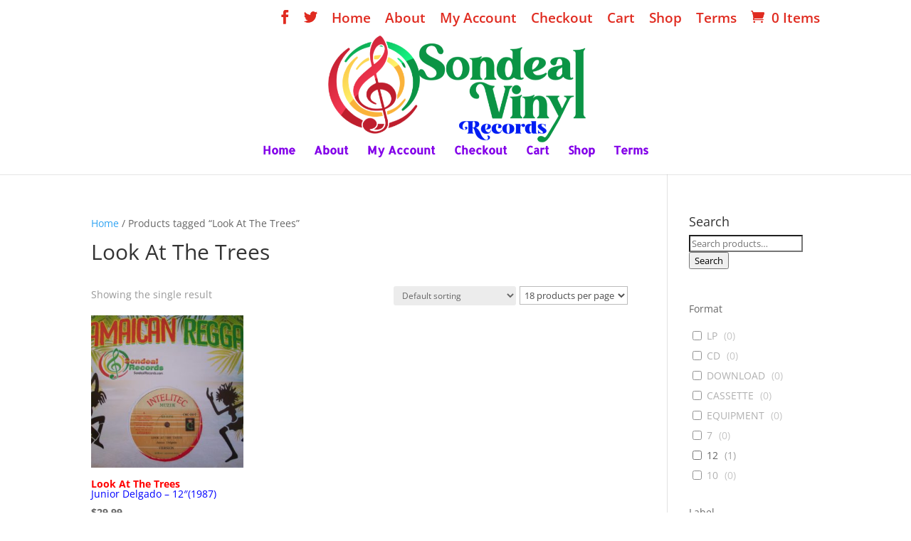

--- FILE ---
content_type: text/html; charset=UTF-8
request_url: https://sondealrecords.com/product-tag/look-at-the-trees/
body_size: 95983
content:

<!DOCTYPE html>
<html lang="en">
<head>
	<meta charset="UTF-8" />
<meta http-equiv="X-UA-Compatible" content="IE=edge">
	<link rel="pingback" href="https://sondealrecords.com/xmlrpc.php" />

	<script type="text/javascript">
		document.documentElement.className = 'js';
	</script>

	<link rel="preconnect" href="https://fonts.gstatic.com" crossorigin /><style id="et-divi-open-sans-inline-css">/* Original: https://fonts.googleapis.com/css?family=Open+Sans:300italic,400italic,600italic,700italic,800italic,400,300,600,700,800&#038;subset=latin,latin-ext&#038;display=swap *//* User Agent: Mozilla/5.0 (Unknown; Linux x86_64) AppleWebKit/538.1 (KHTML, like Gecko) Safari/538.1 Daum/4.1 */@font-face {font-family: 'Open Sans';font-style: italic;font-weight: 300;font-stretch: normal;font-display: swap;src: url(https://fonts.gstatic.com/s/opensans/v44/memQYaGs126MiZpBA-UFUIcVXSCEkx2cmqvXlWq8tWZ0Pw86hd0Rk5hkWV4exQ.ttf) format('truetype');}@font-face {font-family: 'Open Sans';font-style: italic;font-weight: 400;font-stretch: normal;font-display: swap;src: url(https://fonts.gstatic.com/s/opensans/v44/memQYaGs126MiZpBA-UFUIcVXSCEkx2cmqvXlWq8tWZ0Pw86hd0Rk8ZkWV4exQ.ttf) format('truetype');}@font-face {font-family: 'Open Sans';font-style: italic;font-weight: 600;font-stretch: normal;font-display: swap;src: url(https://fonts.gstatic.com/s/opensans/v44/memQYaGs126MiZpBA-UFUIcVXSCEkx2cmqvXlWq8tWZ0Pw86hd0RkxhjWV4exQ.ttf) format('truetype');}@font-face {font-family: 'Open Sans';font-style: italic;font-weight: 700;font-stretch: normal;font-display: swap;src: url(https://fonts.gstatic.com/s/opensans/v44/memQYaGs126MiZpBA-UFUIcVXSCEkx2cmqvXlWq8tWZ0Pw86hd0RkyFjWV4exQ.ttf) format('truetype');}@font-face {font-family: 'Open Sans';font-style: italic;font-weight: 800;font-stretch: normal;font-display: swap;src: url(https://fonts.gstatic.com/s/opensans/v44/memQYaGs126MiZpBA-UFUIcVXSCEkx2cmqvXlWq8tWZ0Pw86hd0Rk0ZjWV4exQ.ttf) format('truetype');}@font-face {font-family: 'Open Sans';font-style: normal;font-weight: 300;font-stretch: normal;font-display: swap;src: url(https://fonts.gstatic.com/s/opensans/v44/memSYaGs126MiZpBA-UvWbX2vVnXBbObj2OVZyOOSr4dVJWUgsiH0B4uaVc.ttf) format('truetype');}@font-face {font-family: 'Open Sans';font-style: normal;font-weight: 400;font-stretch: normal;font-display: swap;src: url(https://fonts.gstatic.com/s/opensans/v44/memSYaGs126MiZpBA-UvWbX2vVnXBbObj2OVZyOOSr4dVJWUgsjZ0B4uaVc.ttf) format('truetype');}@font-face {font-family: 'Open Sans';font-style: normal;font-weight: 600;font-stretch: normal;font-display: swap;src: url(https://fonts.gstatic.com/s/opensans/v44/memSYaGs126MiZpBA-UvWbX2vVnXBbObj2OVZyOOSr4dVJWUgsgH1x4uaVc.ttf) format('truetype');}@font-face {font-family: 'Open Sans';font-style: normal;font-weight: 700;font-stretch: normal;font-display: swap;src: url(https://fonts.gstatic.com/s/opensans/v44/memSYaGs126MiZpBA-UvWbX2vVnXBbObj2OVZyOOSr4dVJWUgsg-1x4uaVc.ttf) format('truetype');}@font-face {font-family: 'Open Sans';font-style: normal;font-weight: 800;font-stretch: normal;font-display: swap;src: url(https://fonts.gstatic.com/s/opensans/v44/memSYaGs126MiZpBA-UvWbX2vVnXBbObj2OVZyOOSr4dVJWUgshZ1x4uaVc.ttf) format('truetype');}/* User Agent: Mozilla/5.0 (Windows NT 6.1; WOW64; rv:27.0) Gecko/20100101 Firefox/27.0 */@font-face {font-family: 'Open Sans';font-style: italic;font-weight: 300;font-stretch: normal;font-display: swap;src: url(https://fonts.gstatic.com/l/font?kit=memQYaGs126MiZpBA-UFUIcVXSCEkx2cmqvXlWq8tWZ0Pw86hd0Rk5hkWV4exg&skey=743457fe2cc29280&v=v44) format('woff');}@font-face {font-family: 'Open Sans';font-style: italic;font-weight: 400;font-stretch: normal;font-display: swap;src: url(https://fonts.gstatic.com/l/font?kit=memQYaGs126MiZpBA-UFUIcVXSCEkx2cmqvXlWq8tWZ0Pw86hd0Rk8ZkWV4exg&skey=743457fe2cc29280&v=v44) format('woff');}@font-face {font-family: 'Open Sans';font-style: italic;font-weight: 600;font-stretch: normal;font-display: swap;src: url(https://fonts.gstatic.com/l/font?kit=memQYaGs126MiZpBA-UFUIcVXSCEkx2cmqvXlWq8tWZ0Pw86hd0RkxhjWV4exg&skey=743457fe2cc29280&v=v44) format('woff');}@font-face {font-family: 'Open Sans';font-style: italic;font-weight: 700;font-stretch: normal;font-display: swap;src: url(https://fonts.gstatic.com/l/font?kit=memQYaGs126MiZpBA-UFUIcVXSCEkx2cmqvXlWq8tWZ0Pw86hd0RkyFjWV4exg&skey=743457fe2cc29280&v=v44) format('woff');}@font-face {font-family: 'Open Sans';font-style: italic;font-weight: 800;font-stretch: normal;font-display: swap;src: url(https://fonts.gstatic.com/l/font?kit=memQYaGs126MiZpBA-UFUIcVXSCEkx2cmqvXlWq8tWZ0Pw86hd0Rk0ZjWV4exg&skey=743457fe2cc29280&v=v44) format('woff');}@font-face {font-family: 'Open Sans';font-style: normal;font-weight: 300;font-stretch: normal;font-display: swap;src: url(https://fonts.gstatic.com/l/font?kit=memSYaGs126MiZpBA-UvWbX2vVnXBbObj2OVZyOOSr4dVJWUgsiH0B4uaVQ&skey=62c1cbfccc78b4b2&v=v44) format('woff');}@font-face {font-family: 'Open Sans';font-style: normal;font-weight: 400;font-stretch: normal;font-display: swap;src: url(https://fonts.gstatic.com/l/font?kit=memSYaGs126MiZpBA-UvWbX2vVnXBbObj2OVZyOOSr4dVJWUgsjZ0B4uaVQ&skey=62c1cbfccc78b4b2&v=v44) format('woff');}@font-face {font-family: 'Open Sans';font-style: normal;font-weight: 600;font-stretch: normal;font-display: swap;src: url(https://fonts.gstatic.com/l/font?kit=memSYaGs126MiZpBA-UvWbX2vVnXBbObj2OVZyOOSr4dVJWUgsgH1x4uaVQ&skey=62c1cbfccc78b4b2&v=v44) format('woff');}@font-face {font-family: 'Open Sans';font-style: normal;font-weight: 700;font-stretch: normal;font-display: swap;src: url(https://fonts.gstatic.com/l/font?kit=memSYaGs126MiZpBA-UvWbX2vVnXBbObj2OVZyOOSr4dVJWUgsg-1x4uaVQ&skey=62c1cbfccc78b4b2&v=v44) format('woff');}@font-face {font-family: 'Open Sans';font-style: normal;font-weight: 800;font-stretch: normal;font-display: swap;src: url(https://fonts.gstatic.com/l/font?kit=memSYaGs126MiZpBA-UvWbX2vVnXBbObj2OVZyOOSr4dVJWUgshZ1x4uaVQ&skey=62c1cbfccc78b4b2&v=v44) format('woff');}/* User Agent: Mozilla/5.0 (Windows NT 6.3; rv:39.0) Gecko/20100101 Firefox/39.0 */@font-face {font-family: 'Open Sans';font-style: italic;font-weight: 300;font-stretch: normal;font-display: swap;src: url(https://fonts.gstatic.com/s/opensans/v44/memQYaGs126MiZpBA-UFUIcVXSCEkx2cmqvXlWq8tWZ0Pw86hd0Rk5hkWV4ewA.woff2) format('woff2');}@font-face {font-family: 'Open Sans';font-style: italic;font-weight: 400;font-stretch: normal;font-display: swap;src: url(https://fonts.gstatic.com/s/opensans/v44/memQYaGs126MiZpBA-UFUIcVXSCEkx2cmqvXlWq8tWZ0Pw86hd0Rk8ZkWV4ewA.woff2) format('woff2');}@font-face {font-family: 'Open Sans';font-style: italic;font-weight: 600;font-stretch: normal;font-display: swap;src: url(https://fonts.gstatic.com/s/opensans/v44/memQYaGs126MiZpBA-UFUIcVXSCEkx2cmqvXlWq8tWZ0Pw86hd0RkxhjWV4ewA.woff2) format('woff2');}@font-face {font-family: 'Open Sans';font-style: italic;font-weight: 700;font-stretch: normal;font-display: swap;src: url(https://fonts.gstatic.com/s/opensans/v44/memQYaGs126MiZpBA-UFUIcVXSCEkx2cmqvXlWq8tWZ0Pw86hd0RkyFjWV4ewA.woff2) format('woff2');}@font-face {font-family: 'Open Sans';font-style: italic;font-weight: 800;font-stretch: normal;font-display: swap;src: url(https://fonts.gstatic.com/s/opensans/v44/memQYaGs126MiZpBA-UFUIcVXSCEkx2cmqvXlWq8tWZ0Pw86hd0Rk0ZjWV4ewA.woff2) format('woff2');}@font-face {font-family: 'Open Sans';font-style: normal;font-weight: 300;font-stretch: normal;font-display: swap;src: url(https://fonts.gstatic.com/s/opensans/v44/memSYaGs126MiZpBA-UvWbX2vVnXBbObj2OVZyOOSr4dVJWUgsiH0B4uaVI.woff2) format('woff2');}@font-face {font-family: 'Open Sans';font-style: normal;font-weight: 400;font-stretch: normal;font-display: swap;src: url(https://fonts.gstatic.com/s/opensans/v44/memSYaGs126MiZpBA-UvWbX2vVnXBbObj2OVZyOOSr4dVJWUgsjZ0B4uaVI.woff2) format('woff2');}@font-face {font-family: 'Open Sans';font-style: normal;font-weight: 600;font-stretch: normal;font-display: swap;src: url(https://fonts.gstatic.com/s/opensans/v44/memSYaGs126MiZpBA-UvWbX2vVnXBbObj2OVZyOOSr4dVJWUgsgH1x4uaVI.woff2) format('woff2');}@font-face {font-family: 'Open Sans';font-style: normal;font-weight: 700;font-stretch: normal;font-display: swap;src: url(https://fonts.gstatic.com/s/opensans/v44/memSYaGs126MiZpBA-UvWbX2vVnXBbObj2OVZyOOSr4dVJWUgsg-1x4uaVI.woff2) format('woff2');}@font-face {font-family: 'Open Sans';font-style: normal;font-weight: 800;font-stretch: normal;font-display: swap;src: url(https://fonts.gstatic.com/s/opensans/v44/memSYaGs126MiZpBA-UvWbX2vVnXBbObj2OVZyOOSr4dVJWUgshZ1x4uaVI.woff2) format('woff2');}</style><meta name='robots' content='index, follow, max-image-preview:large, max-snippet:-1, max-video-preview:-1' />
<script type="text/javascript">
			let jqueryParams=[],jQuery=function(r){return jqueryParams=[...jqueryParams,r],jQuery},$=function(r){return jqueryParams=[...jqueryParams,r],$};window.jQuery=jQuery,window.$=jQuery;let customHeadScripts=!1;jQuery.fn=jQuery.prototype={},$.fn=jQuery.prototype={},jQuery.noConflict=function(r){if(window.jQuery)return jQuery=window.jQuery,$=window.jQuery,customHeadScripts=!0,jQuery.noConflict},jQuery.ready=function(r){jqueryParams=[...jqueryParams,r]},$.ready=function(r){jqueryParams=[...jqueryParams,r]},jQuery.load=function(r){jqueryParams=[...jqueryParams,r]},$.load=function(r){jqueryParams=[...jqueryParams,r]},jQuery.fn.ready=function(r){jqueryParams=[...jqueryParams,r]},$.fn.ready=function(r){jqueryParams=[...jqueryParams,r]};</script>
	<!-- This site is optimized with the Yoast SEO plugin v22.3 - https://yoast.com/wordpress/plugins/seo/ -->
	<title>Look At The Trees Archives - Rare Vinyl Collectible Records - Reggae, Ska, Roots, Rocksteady, Dancehall, Rhythm and Blues</title>
	<link rel="canonical" href="https://sondealrecords.com/product-tag/look-at-the-trees/" />
	<meta property="og:locale" content="en_US" />
	<meta property="og:type" content="article" />
	<meta property="og:title" content="Look At The Trees Archives - Rare Vinyl Collectible Records - Reggae, Ska, Roots, Rocksteady, Dancehall, Rhythm and Blues" />
	<meta property="og:url" content="https://sondealrecords.com/product-tag/look-at-the-trees/" />
	<meta property="og:site_name" content="Rare Vinyl Collectible Records - Reggae, Ska, Roots, Rocksteady, Dancehall, Rhythm and Blues" />
	<meta name="twitter:card" content="summary_large_image" />
	<script type="application/ld+json" class="yoast-schema-graph">{"@context":"https://schema.org","@graph":[{"@type":"CollectionPage","@id":"https://sondealrecords.com/product-tag/look-at-the-trees/","url":"https://sondealrecords.com/product-tag/look-at-the-trees/","name":"Look At The Trees Archives - Rare Vinyl Collectible Records - Reggae, Ska, Roots, Rocksteady, Dancehall, Rhythm and Blues","isPartOf":{"@id":"https://sondealrecords.com/#website"},"primaryImageOfPage":{"@id":"https://sondealrecords.com/product-tag/look-at-the-trees/#primaryimage"},"image":{"@id":"https://sondealrecords.com/product-tag/look-at-the-trees/#primaryimage"},"thumbnailUrl":"https://sondealrecords.com/wp-content/uploads/2019/01/107_4170-Copy.jpg","breadcrumb":{"@id":"https://sondealrecords.com/product-tag/look-at-the-trees/#breadcrumb"},"inLanguage":"en"},{"@type":"ImageObject","inLanguage":"en","@id":"https://sondealrecords.com/product-tag/look-at-the-trees/#primaryimage","url":"https://sondealrecords.com/wp-content/uploads/2019/01/107_4170-Copy.jpg","contentUrl":"https://sondealrecords.com/wp-content/uploads/2019/01/107_4170-Copy.jpg","width":3296,"height":2472},{"@type":"BreadcrumbList","@id":"https://sondealrecords.com/product-tag/look-at-the-trees/#breadcrumb","itemListElement":[{"@type":"ListItem","position":1,"name":"Home","item":"https://sondealrecords.com/"},{"@type":"ListItem","position":2,"name":"Look At The Trees"}]},{"@type":"WebSite","@id":"https://sondealrecords.com/#website","url":"https://sondealrecords.com/","name":"Rare Vinyl Collectible Records - Reggae, Ska, Roots, Rocksteady, Dancehall, Rhythm and Blues","description":"Rare Vinyl Collectible Reggae record, Ska, Roots, Rocksteady, Dancehall, Rhythm and Blues, Calypso, Northern Soul ,Techno, Jazz, Jamaican Music, Studio One&quot; /&gt; &lt;meta name=&quot;keywords&quot; content=&quot;Vinyl Records, Rare Collectible Reggae, Ska, Roots, Rocksteady, Dancehall, Rhythm and Blues, Calypso, Northern Soul ,Techno, Jazz,","publisher":{"@id":"https://sondealrecords.com/#organization"},"potentialAction":[{"@type":"SearchAction","target":{"@type":"EntryPoint","urlTemplate":"https://sondealrecords.com/?s={search_term_string}"},"query-input":"required name=search_term_string"}],"inLanguage":"en"},{"@type":"Organization","@id":"https://sondealrecords.com/#organization","name":"Sondeal Records","url":"https://sondealrecords.com/","logo":{"@type":"ImageObject","inLanguage":"en","@id":"https://sondealrecords.com/#/schema/logo/image/","url":"https://sondealrecords.com/wp-content/uploads/2018/08/sondeal-records-logo.png","contentUrl":"https://sondealrecords.com/wp-content/uploads/2018/08/sondeal-records-logo.png","width":310,"height":159,"caption":"Sondeal Records"},"image":{"@id":"https://sondealrecords.com/#/schema/logo/image/"},"sameAs":["https://www.facebook.com/SondealRecords/"]}]}</script>
	<!-- / Yoast SEO plugin. -->


<link rel='dns-prefetch' href='//fonts.googleapis.com' />
<link rel="alternate" type="application/rss+xml" title="Rare Vinyl Collectible Records - Reggae, Ska, Roots, Rocksteady, Dancehall, Rhythm and Blues &raquo; Feed" href="https://sondealrecords.com/feed/" />
<link rel="alternate" type="application/rss+xml" title="Rare Vinyl Collectible Records - Reggae, Ska, Roots, Rocksteady, Dancehall, Rhythm and Blues &raquo; Comments Feed" href="https://sondealrecords.com/comments/feed/" />
<link rel="alternate" type="application/rss+xml" title="Rare Vinyl Collectible Records - Reggae, Ska, Roots, Rocksteady, Dancehall, Rhythm and Blues &raquo; Look At The Trees Tag Feed" href="https://sondealrecords.com/product-tag/look-at-the-trees/feed/" />
		<!-- This site uses the Google Analytics by ExactMetrics plugin v7.25.0 - Using Analytics tracking - https://www.exactmetrics.com/ -->
		<!-- Note: ExactMetrics is not currently configured on this site. The site owner needs to authenticate with Google Analytics in the ExactMetrics settings panel. -->
					<!-- No tracking code set -->
				<!-- / Google Analytics by ExactMetrics -->
		<meta content="Divi v.4.19.4" name="generator"/><link rel='stylesheet' id='wp-block-library-css' href='https://sondealrecords.com/wp-includes/css/dist/block-library/style.min.css?ver=6.5.2' type='text/css' media='all' />
<style id='wp-block-library-theme-inline-css' type='text/css'>
.wp-block-audio figcaption{color:#555;font-size:13px;text-align:center}.is-dark-theme .wp-block-audio figcaption{color:#ffffffa6}.wp-block-audio{margin:0 0 1em}.wp-block-code{border:1px solid #ccc;border-radius:4px;font-family:Menlo,Consolas,monaco,monospace;padding:.8em 1em}.wp-block-embed figcaption{color:#555;font-size:13px;text-align:center}.is-dark-theme .wp-block-embed figcaption{color:#ffffffa6}.wp-block-embed{margin:0 0 1em}.blocks-gallery-caption{color:#555;font-size:13px;text-align:center}.is-dark-theme .blocks-gallery-caption{color:#ffffffa6}.wp-block-image figcaption{color:#555;font-size:13px;text-align:center}.is-dark-theme .wp-block-image figcaption{color:#ffffffa6}.wp-block-image{margin:0 0 1em}.wp-block-pullquote{border-bottom:4px solid;border-top:4px solid;color:currentColor;margin-bottom:1.75em}.wp-block-pullquote cite,.wp-block-pullquote footer,.wp-block-pullquote__citation{color:currentColor;font-size:.8125em;font-style:normal;text-transform:uppercase}.wp-block-quote{border-left:.25em solid;margin:0 0 1.75em;padding-left:1em}.wp-block-quote cite,.wp-block-quote footer{color:currentColor;font-size:.8125em;font-style:normal;position:relative}.wp-block-quote.has-text-align-right{border-left:none;border-right:.25em solid;padding-left:0;padding-right:1em}.wp-block-quote.has-text-align-center{border:none;padding-left:0}.wp-block-quote.is-large,.wp-block-quote.is-style-large,.wp-block-quote.is-style-plain{border:none}.wp-block-search .wp-block-search__label{font-weight:700}.wp-block-search__button{border:1px solid #ccc;padding:.375em .625em}:where(.wp-block-group.has-background){padding:1.25em 2.375em}.wp-block-separator.has-css-opacity{opacity:.4}.wp-block-separator{border:none;border-bottom:2px solid;margin-left:auto;margin-right:auto}.wp-block-separator.has-alpha-channel-opacity{opacity:1}.wp-block-separator:not(.is-style-wide):not(.is-style-dots){width:100px}.wp-block-separator.has-background:not(.is-style-dots){border-bottom:none;height:1px}.wp-block-separator.has-background:not(.is-style-wide):not(.is-style-dots){height:2px}.wp-block-table{margin:0 0 1em}.wp-block-table td,.wp-block-table th{word-break:normal}.wp-block-table figcaption{color:#555;font-size:13px;text-align:center}.is-dark-theme .wp-block-table figcaption{color:#ffffffa6}.wp-block-video figcaption{color:#555;font-size:13px;text-align:center}.is-dark-theme .wp-block-video figcaption{color:#ffffffa6}.wp-block-video{margin:0 0 1em}.wp-block-template-part.has-background{margin-bottom:0;margin-top:0;padding:1.25em 2.375em}
</style>
<style id='global-styles-inline-css' type='text/css'>
body{--wp--preset--color--black: #000000;--wp--preset--color--cyan-bluish-gray: #abb8c3;--wp--preset--color--white: #ffffff;--wp--preset--color--pale-pink: #f78da7;--wp--preset--color--vivid-red: #cf2e2e;--wp--preset--color--luminous-vivid-orange: #ff6900;--wp--preset--color--luminous-vivid-amber: #fcb900;--wp--preset--color--light-green-cyan: #7bdcb5;--wp--preset--color--vivid-green-cyan: #00d084;--wp--preset--color--pale-cyan-blue: #8ed1fc;--wp--preset--color--vivid-cyan-blue: #0693e3;--wp--preset--color--vivid-purple: #9b51e0;--wp--preset--gradient--vivid-cyan-blue-to-vivid-purple: linear-gradient(135deg,rgba(6,147,227,1) 0%,rgb(155,81,224) 100%);--wp--preset--gradient--light-green-cyan-to-vivid-green-cyan: linear-gradient(135deg,rgb(122,220,180) 0%,rgb(0,208,130) 100%);--wp--preset--gradient--luminous-vivid-amber-to-luminous-vivid-orange: linear-gradient(135deg,rgba(252,185,0,1) 0%,rgba(255,105,0,1) 100%);--wp--preset--gradient--luminous-vivid-orange-to-vivid-red: linear-gradient(135deg,rgba(255,105,0,1) 0%,rgb(207,46,46) 100%);--wp--preset--gradient--very-light-gray-to-cyan-bluish-gray: linear-gradient(135deg,rgb(238,238,238) 0%,rgb(169,184,195) 100%);--wp--preset--gradient--cool-to-warm-spectrum: linear-gradient(135deg,rgb(74,234,220) 0%,rgb(151,120,209) 20%,rgb(207,42,186) 40%,rgb(238,44,130) 60%,rgb(251,105,98) 80%,rgb(254,248,76) 100%);--wp--preset--gradient--blush-light-purple: linear-gradient(135deg,rgb(255,206,236) 0%,rgb(152,150,240) 100%);--wp--preset--gradient--blush-bordeaux: linear-gradient(135deg,rgb(254,205,165) 0%,rgb(254,45,45) 50%,rgb(107,0,62) 100%);--wp--preset--gradient--luminous-dusk: linear-gradient(135deg,rgb(255,203,112) 0%,rgb(199,81,192) 50%,rgb(65,88,208) 100%);--wp--preset--gradient--pale-ocean: linear-gradient(135deg,rgb(255,245,203) 0%,rgb(182,227,212) 50%,rgb(51,167,181) 100%);--wp--preset--gradient--electric-grass: linear-gradient(135deg,rgb(202,248,128) 0%,rgb(113,206,126) 100%);--wp--preset--gradient--midnight: linear-gradient(135deg,rgb(2,3,129) 0%,rgb(40,116,252) 100%);--wp--preset--font-size--small: 13px;--wp--preset--font-size--medium: 20px;--wp--preset--font-size--large: 36px;--wp--preset--font-size--x-large: 42px;--wp--preset--spacing--20: 0.44rem;--wp--preset--spacing--30: 0.67rem;--wp--preset--spacing--40: 1rem;--wp--preset--spacing--50: 1.5rem;--wp--preset--spacing--60: 2.25rem;--wp--preset--spacing--70: 3.38rem;--wp--preset--spacing--80: 5.06rem;--wp--preset--shadow--natural: 6px 6px 9px rgba(0, 0, 0, 0.2);--wp--preset--shadow--deep: 12px 12px 50px rgba(0, 0, 0, 0.4);--wp--preset--shadow--sharp: 6px 6px 0px rgba(0, 0, 0, 0.2);--wp--preset--shadow--outlined: 6px 6px 0px -3px rgba(255, 255, 255, 1), 6px 6px rgba(0, 0, 0, 1);--wp--preset--shadow--crisp: 6px 6px 0px rgba(0, 0, 0, 1);}body { margin: 0;--wp--style--global--content-size: 823px;--wp--style--global--wide-size: 1080px; }.wp-site-blocks > .alignleft { float: left; margin-right: 2em; }.wp-site-blocks > .alignright { float: right; margin-left: 2em; }.wp-site-blocks > .aligncenter { justify-content: center; margin-left: auto; margin-right: auto; }:where(.is-layout-flex){gap: 0.5em;}:where(.is-layout-grid){gap: 0.5em;}body .is-layout-flow > .alignleft{float: left;margin-inline-start: 0;margin-inline-end: 2em;}body .is-layout-flow > .alignright{float: right;margin-inline-start: 2em;margin-inline-end: 0;}body .is-layout-flow > .aligncenter{margin-left: auto !important;margin-right: auto !important;}body .is-layout-constrained > .alignleft{float: left;margin-inline-start: 0;margin-inline-end: 2em;}body .is-layout-constrained > .alignright{float: right;margin-inline-start: 2em;margin-inline-end: 0;}body .is-layout-constrained > .aligncenter{margin-left: auto !important;margin-right: auto !important;}body .is-layout-constrained > :where(:not(.alignleft):not(.alignright):not(.alignfull)){max-width: var(--wp--style--global--content-size);margin-left: auto !important;margin-right: auto !important;}body .is-layout-constrained > .alignwide{max-width: var(--wp--style--global--wide-size);}body .is-layout-flex{display: flex;}body .is-layout-flex{flex-wrap: wrap;align-items: center;}body .is-layout-flex > *{margin: 0;}body .is-layout-grid{display: grid;}body .is-layout-grid > *{margin: 0;}body{padding-top: 0px;padding-right: 0px;padding-bottom: 0px;padding-left: 0px;}a:where(:not(.wp-element-button)){text-decoration: underline;}.wp-element-button, .wp-block-button__link{background-color: #32373c;border-width: 0;color: #fff;font-family: inherit;font-size: inherit;line-height: inherit;padding: calc(0.667em + 2px) calc(1.333em + 2px);text-decoration: none;}.has-black-color{color: var(--wp--preset--color--black) !important;}.has-cyan-bluish-gray-color{color: var(--wp--preset--color--cyan-bluish-gray) !important;}.has-white-color{color: var(--wp--preset--color--white) !important;}.has-pale-pink-color{color: var(--wp--preset--color--pale-pink) !important;}.has-vivid-red-color{color: var(--wp--preset--color--vivid-red) !important;}.has-luminous-vivid-orange-color{color: var(--wp--preset--color--luminous-vivid-orange) !important;}.has-luminous-vivid-amber-color{color: var(--wp--preset--color--luminous-vivid-amber) !important;}.has-light-green-cyan-color{color: var(--wp--preset--color--light-green-cyan) !important;}.has-vivid-green-cyan-color{color: var(--wp--preset--color--vivid-green-cyan) !important;}.has-pale-cyan-blue-color{color: var(--wp--preset--color--pale-cyan-blue) !important;}.has-vivid-cyan-blue-color{color: var(--wp--preset--color--vivid-cyan-blue) !important;}.has-vivid-purple-color{color: var(--wp--preset--color--vivid-purple) !important;}.has-black-background-color{background-color: var(--wp--preset--color--black) !important;}.has-cyan-bluish-gray-background-color{background-color: var(--wp--preset--color--cyan-bluish-gray) !important;}.has-white-background-color{background-color: var(--wp--preset--color--white) !important;}.has-pale-pink-background-color{background-color: var(--wp--preset--color--pale-pink) !important;}.has-vivid-red-background-color{background-color: var(--wp--preset--color--vivid-red) !important;}.has-luminous-vivid-orange-background-color{background-color: var(--wp--preset--color--luminous-vivid-orange) !important;}.has-luminous-vivid-amber-background-color{background-color: var(--wp--preset--color--luminous-vivid-amber) !important;}.has-light-green-cyan-background-color{background-color: var(--wp--preset--color--light-green-cyan) !important;}.has-vivid-green-cyan-background-color{background-color: var(--wp--preset--color--vivid-green-cyan) !important;}.has-pale-cyan-blue-background-color{background-color: var(--wp--preset--color--pale-cyan-blue) !important;}.has-vivid-cyan-blue-background-color{background-color: var(--wp--preset--color--vivid-cyan-blue) !important;}.has-vivid-purple-background-color{background-color: var(--wp--preset--color--vivid-purple) !important;}.has-black-border-color{border-color: var(--wp--preset--color--black) !important;}.has-cyan-bluish-gray-border-color{border-color: var(--wp--preset--color--cyan-bluish-gray) !important;}.has-white-border-color{border-color: var(--wp--preset--color--white) !important;}.has-pale-pink-border-color{border-color: var(--wp--preset--color--pale-pink) !important;}.has-vivid-red-border-color{border-color: var(--wp--preset--color--vivid-red) !important;}.has-luminous-vivid-orange-border-color{border-color: var(--wp--preset--color--luminous-vivid-orange) !important;}.has-luminous-vivid-amber-border-color{border-color: var(--wp--preset--color--luminous-vivid-amber) !important;}.has-light-green-cyan-border-color{border-color: var(--wp--preset--color--light-green-cyan) !important;}.has-vivid-green-cyan-border-color{border-color: var(--wp--preset--color--vivid-green-cyan) !important;}.has-pale-cyan-blue-border-color{border-color: var(--wp--preset--color--pale-cyan-blue) !important;}.has-vivid-cyan-blue-border-color{border-color: var(--wp--preset--color--vivid-cyan-blue) !important;}.has-vivid-purple-border-color{border-color: var(--wp--preset--color--vivid-purple) !important;}.has-vivid-cyan-blue-to-vivid-purple-gradient-background{background: var(--wp--preset--gradient--vivid-cyan-blue-to-vivid-purple) !important;}.has-light-green-cyan-to-vivid-green-cyan-gradient-background{background: var(--wp--preset--gradient--light-green-cyan-to-vivid-green-cyan) !important;}.has-luminous-vivid-amber-to-luminous-vivid-orange-gradient-background{background: var(--wp--preset--gradient--luminous-vivid-amber-to-luminous-vivid-orange) !important;}.has-luminous-vivid-orange-to-vivid-red-gradient-background{background: var(--wp--preset--gradient--luminous-vivid-orange-to-vivid-red) !important;}.has-very-light-gray-to-cyan-bluish-gray-gradient-background{background: var(--wp--preset--gradient--very-light-gray-to-cyan-bluish-gray) !important;}.has-cool-to-warm-spectrum-gradient-background{background: var(--wp--preset--gradient--cool-to-warm-spectrum) !important;}.has-blush-light-purple-gradient-background{background: var(--wp--preset--gradient--blush-light-purple) !important;}.has-blush-bordeaux-gradient-background{background: var(--wp--preset--gradient--blush-bordeaux) !important;}.has-luminous-dusk-gradient-background{background: var(--wp--preset--gradient--luminous-dusk) !important;}.has-pale-ocean-gradient-background{background: var(--wp--preset--gradient--pale-ocean) !important;}.has-electric-grass-gradient-background{background: var(--wp--preset--gradient--electric-grass) !important;}.has-midnight-gradient-background{background: var(--wp--preset--gradient--midnight) !important;}.has-small-font-size{font-size: var(--wp--preset--font-size--small) !important;}.has-medium-font-size{font-size: var(--wp--preset--font-size--medium) !important;}.has-large-font-size{font-size: var(--wp--preset--font-size--large) !important;}.has-x-large-font-size{font-size: var(--wp--preset--font-size--x-large) !important;}
.wp-block-navigation a:where(:not(.wp-element-button)){color: inherit;}
:where(.wp-block-post-template.is-layout-flex){gap: 1.25em;}:where(.wp-block-post-template.is-layout-grid){gap: 1.25em;}
:where(.wp-block-columns.is-layout-flex){gap: 2em;}:where(.wp-block-columns.is-layout-grid){gap: 2em;}
.wp-block-pullquote{font-size: 1.5em;line-height: 1.6;}
</style>
<link rel='stylesheet' id='dashicons-css' href='https://sondealrecords.com/wp-includes/css/dashicons.min.css?ver=6.5.2' type='text/css' media='all' />
<link rel='stylesheet' id='post-views-counter-frontend-css' href='https://sondealrecords.com/wp-content/plugins/post-views-counter/css/frontend.min.css?ver=1.4.5' type='text/css' media='all' />
<link rel='stylesheet' id='wobd-font-css' href='//fonts.googleapis.com/css?family=Lato%3A300%2C400%2C700%2C900%7CMontserrat&#038;ver=6.5.2' type='text/css' media='all' />
<link rel='stylesheet' id='wobd-fontawesome-style-css' href='https://sondealrecords.com/wp-content/plugins/woo-badge-designer/css//font-awesome.min.css?ver=2.0.0' type='text/css' media='all' />
<link rel='stylesheet' id='wobd-fontawesome1-style-css' href='https://sondealrecords.com/wp-content/plugins/woo-badge-designer/css//fontawesome.css?ver=2.0.0' type='text/css' media='all' />
<link rel='stylesheet' id='wobd-fa-brands-style-css' href='https://sondealrecords.com/wp-content/plugins/woo-badge-designer/css//fa-brands.css?ver=2.0.0' type='text/css' media='all' />
<link rel='stylesheet' id='wobd-fa-regular-style-css' href='https://sondealrecords.com/wp-content/plugins/woo-badge-designer/css//fa-regular.css?ver=2.0.0' type='text/css' media='all' />
<link rel='stylesheet' id='wobd-fa-solid-style-css' href='https://sondealrecords.com/wp-content/plugins/woo-badge-designer/css//fa-solid.css?ver=2.0.0' type='text/css' media='all' />
<link rel='stylesheet' id='wobd-tooltip-style-css' href='https://sondealrecords.com/wp-content/plugins/woo-badge-designer/css/tooltipster.bundle.css?ver=2.0.0' type='text/css' media='all' />
<link rel='stylesheet' id='elegant-icons-css' href='https://sondealrecords.com/wp-content/plugins/woo-badge-designer/css//elegant-icons.css?ver=2.0.0' type='text/css' media='all' />
<link rel='stylesheet' id='linear-style-css' href='https://sondealrecords.com/wp-content/plugins/woo-badge-designer/css//linear-style.css?ver=2.0.0' type='text/css' media='all' />
<link rel='stylesheet' id='wobd-frontend-style-css' href='https://sondealrecords.com/wp-content/plugins/woo-badge-designer/css/wobd-frontend.css?ver=2.0.0' type='text/css' media='all' />
<link rel='stylesheet' id='woo-related-products-css' href='https://sondealrecords.com/wp-content/plugins/woo-related-products-refresh-on-reload/public/css/woo-related-products-public.css?ver=1.0.0' type='text/css' media='all' />
<link rel='stylesheet' id='woocommerce-layout-css' href='https://sondealrecords.com/wp-content/plugins/woocommerce/assets/css/woocommerce-layout.css?ver=8.7.0' type='text/css' media='all' />
<link rel='stylesheet' id='woocommerce-smallscreen-css' href='https://sondealrecords.com/wp-content/plugins/woocommerce/assets/css/woocommerce-smallscreen.css?ver=8.7.0' type='text/css' media='only screen and (max-width: 768px)' />
<link rel='stylesheet' id='woocommerce-general-css' href='https://sondealrecords.com/wp-content/plugins/woocommerce/assets/css/woocommerce.css?ver=8.7.0' type='text/css' media='all' />
<style id='woocommerce-inline-inline-css' type='text/css'>
.woocommerce form .form-row .required { visibility: visible; }
</style>
<link rel='stylesheet' id='alg-wc-price-offerings-css' href='https://sondealrecords.com/wp-content/plugins/price-offerings-for-woocommerce/includes/css/alg-wc-po.min.css?ver=2.8.0' type='text/css' media='all' />
<style id='divi-style-inline-inline-css' type='text/css'>
/*!
Theme Name: Divi
Theme URI: http://www.elegantthemes.com/gallery/divi/
Version: 4.19.4
Description: Smart. Flexible. Beautiful. Divi is the most powerful theme in our collection.
Author: Elegant Themes
Author URI: http://www.elegantthemes.com
License: GNU General Public License v2
License URI: http://www.gnu.org/licenses/gpl-2.0.html
*/

a,abbr,acronym,address,applet,b,big,blockquote,body,center,cite,code,dd,del,dfn,div,dl,dt,em,fieldset,font,form,h1,h2,h3,h4,h5,h6,html,i,iframe,img,ins,kbd,label,legend,li,object,ol,p,pre,q,s,samp,small,span,strike,strong,sub,sup,tt,u,ul,var{margin:0;padding:0;border:0;outline:0;font-size:100%;-ms-text-size-adjust:100%;-webkit-text-size-adjust:100%;vertical-align:baseline;background:transparent}body{line-height:1}ol,ul{list-style:none}blockquote,q{quotes:none}blockquote:after,blockquote:before,q:after,q:before{content:"";content:none}blockquote{margin:20px 0 30px;border-left:5px solid;padding-left:20px}:focus{outline:0}del{text-decoration:line-through}pre{overflow:auto;padding:10px}figure{margin:0}table{border-collapse:collapse;border-spacing:0}article,aside,footer,header,hgroup,nav,section{display:block}body{font-family:Open Sans,Arial,sans-serif;font-size:14px;color:#666;background-color:#fff;line-height:1.7em;font-weight:500;-webkit-font-smoothing:antialiased;-moz-osx-font-smoothing:grayscale}body.page-template-page-template-blank-php #page-container{padding-top:0!important}body.et_cover_background{background-size:cover!important;background-position:top!important;background-repeat:no-repeat!important;background-attachment:fixed}a{color:#2ea3f2}a,a:hover{text-decoration:none}p{padding-bottom:1em}p:not(.has-background):last-of-type{padding-bottom:0}p.et_normal_padding{padding-bottom:1em}strong{font-weight:700}cite,em,i{font-style:italic}code,pre{font-family:Courier New,monospace;margin-bottom:10px}ins{text-decoration:none}sub,sup{height:0;line-height:1;position:relative;vertical-align:baseline}sup{bottom:.8em}sub{top:.3em}dl{margin:0 0 1.5em}dl dt{font-weight:700}dd{margin-left:1.5em}blockquote p{padding-bottom:0}embed,iframe,object,video{max-width:100%}h1,h2,h3,h4,h5,h6{color:#333;padding-bottom:10px;line-height:1em;font-weight:500}h1 a,h2 a,h3 a,h4 a,h5 a,h6 a{color:inherit}h1{font-size:30px}h2{font-size:26px}h3{font-size:22px}h4{font-size:18px}h5{font-size:16px}h6{font-size:14px}input{-webkit-appearance:none}input[type=checkbox]{-webkit-appearance:checkbox}input[type=radio]{-webkit-appearance:radio}input.text,input.title,input[type=email],input[type=password],input[type=tel],input[type=text],select,textarea{background-color:#fff;border:1px solid #bbb;padding:2px;color:#4e4e4e}input.text:focus,input.title:focus,input[type=text]:focus,select:focus,textarea:focus{border-color:#2d3940;color:#3e3e3e}input.text,input.title,input[type=text],select,textarea{margin:0}textarea{padding:4px}button,input,select,textarea{font-family:inherit}img{max-width:100%;height:auto}.clearfix:after{visibility:hidden;display:block;font-size:0;content:" ";clear:both;height:0}.clear{clear:both}br.clear{margin:0;padding:0}.pagination{clear:both}#et_search_icon:hover,.et-social-icon a:hover,.et_password_protected_form .et_submit_button,.form-submit .et_pb_buttontton.alt.disabled,.nav-single a,.posted_in a{color:#2ea3f2}.et-search-form,blockquote{border-color:#2ea3f2}#main-content{background-color:#fff}.container{width:80%;max-width:1080px;margin:auto;position:relative}body:not(.et-tb) #main-content .container,body:not(.et-tb-has-header) #main-content .container{padding-top:58px}.et_full_width_page #main-content .container:before{display:none}.main_title{margin-bottom:20px}.et_password_protected_form .et_submit_button:hover,.form-submit .et_pb_button:hover{background:rgba(0,0,0,.05)}.et_button_icon_visible .et_pb_button{padding-right:2em;padding-left:.7em}.et_button_icon_visible .et_pb_button:after{opacity:1;margin-left:0}.et_button_left .et_pb_button:hover:after{left:.15em}.et_button_left .et_pb_button:after{margin-left:0;left:1em}.et_button_icon_visible.et_button_left .et_pb_button,.et_button_left .et_pb_button:hover,.et_button_left .et_pb_module .et_pb_button:hover{padding-left:2em;padding-right:.7em}.et_button_icon_visible.et_button_left .et_pb_button:after,.et_button_left .et_pb_button:hover:after{left:.15em}.et_password_protected_form .et_submit_button:hover,.form-submit .et_pb_button:hover{padding:.3em 1em}.et_button_no_icon .et_pb_button:after{display:none}.et_button_no_icon.et_button_icon_visible.et_button_left .et_pb_button,.et_button_no_icon.et_button_left .et_pb_button:hover,.et_button_no_icon .et_pb_button,.et_button_no_icon .et_pb_button:hover{padding:.3em 1em!important}.et_button_custom_icon .et_pb_button:after{line-height:1.7em}.et_button_custom_icon.et_button_icon_visible .et_pb_button:after,.et_button_custom_icon .et_pb_button:hover:after{margin-left:.3em}#left-area .post_format-post-format-gallery .wp-block-gallery:first-of-type{padding:0;margin-bottom:-16px}.entry-content table:not(.variations){border:1px solid #eee;margin:0 0 15px;text-align:left;width:100%}.entry-content thead th,.entry-content tr th{color:#555;font-weight:700;padding:9px 24px}.entry-content tr td{border-top:1px solid #eee;padding:6px 24px}#left-area ul,.entry-content ul,.et-l--body ul,.et-l--footer ul,.et-l--header ul{list-style-type:disc;padding:0 0 23px 1em;line-height:26px}#left-area ol,.entry-content ol,.et-l--body ol,.et-l--footer ol,.et-l--header ol{list-style-type:decimal;list-style-position:inside;padding:0 0 23px;line-height:26px}#left-area ul li ul,.entry-content ul li ol{padding:2px 0 2px 20px}#left-area ol li ul,.entry-content ol li ol,.et-l--body ol li ol,.et-l--footer ol li ol,.et-l--header ol li ol{padding:2px 0 2px 35px}#left-area ul.wp-block-gallery{display:-webkit-box;display:-ms-flexbox;display:flex;-ms-flex-wrap:wrap;flex-wrap:wrap;list-style-type:none;padding:0}#left-area ul.products{padding:0!important;line-height:1.7!important;list-style:none!important}.gallery-item a{display:block}.gallery-caption,.gallery-item a{width:90%}#wpadminbar{z-index:100001}#left-area .post-meta{font-size:14px;padding-bottom:15px}#left-area .post-meta a{text-decoration:none;color:#666}#left-area .et_featured_image{padding-bottom:7px}.single .post{padding-bottom:25px}body.single .et_audio_content{margin-bottom:-6px}.nav-single a{text-decoration:none;color:#2ea3f2;font-size:14px;font-weight:400}.nav-previous{float:left}.nav-next{float:right}.et_password_protected_form p input{background-color:#eee;border:none!important;width:100%!important;border-radius:0!important;font-size:14px;color:#999!important;padding:16px!important;-webkit-box-sizing:border-box;box-sizing:border-box}.et_password_protected_form label{display:none}.et_password_protected_form .et_submit_button{font-family:inherit;display:block;float:right;margin:8px auto 0;cursor:pointer}.post-password-required p.nocomments.container{max-width:100%}.post-password-required p.nocomments.container:before{display:none}.aligncenter,div.post .new-post .aligncenter{display:block;margin-left:auto;margin-right:auto}.wp-caption{border:1px solid #ddd;text-align:center;background-color:#f3f3f3;margin-bottom:10px;max-width:96%;padding:8px}.wp-caption.alignleft{margin:0 30px 20px 0}.wp-caption.alignright{margin:0 0 20px 30px}.wp-caption img{margin:0;padding:0;border:0}.wp-caption p.wp-caption-text{font-size:12px;padding:0 4px 5px;margin:0}.alignright{float:right}.alignleft{float:left}img.alignleft{display:inline;float:left;margin-right:15px}img.alignright{display:inline;float:right;margin-left:15px}.page.et_pb_pagebuilder_layout #main-content{background-color:transparent}body #main-content .et_builder_inner_content>h1,body #main-content .et_builder_inner_content>h2,body #main-content .et_builder_inner_content>h3,body #main-content .et_builder_inner_content>h4,body #main-content .et_builder_inner_content>h5,body #main-content .et_builder_inner_content>h6{line-height:1.4em}body #main-content .et_builder_inner_content>p{line-height:1.7em}.wp-block-pullquote{margin:20px 0 30px}.wp-block-pullquote.has-background blockquote{border-left:none}.wp-block-group.has-background{padding:1.5em 1.5em .5em}@media (min-width:981px){#left-area{width:79.125%;padding-bottom:23px}#main-content .container:before{content:"";position:absolute;top:0;height:100%;width:1px;background-color:#e2e2e2}.et_full_width_page #left-area,.et_no_sidebar #left-area{float:none;width:100%!important}.et_full_width_page #left-area{padding-bottom:0}.et_no_sidebar #main-content .container:before{display:none}}@media (max-width:980px){#page-container{padding-top:80px}.et-tb #page-container,.et-tb-has-header #page-container{padding-top:0!important}#left-area,#sidebar{width:100%!important}#main-content .container:before{display:none!important}.et_full_width_page .et_gallery_item:nth-child(4n+1){clear:none}}@media print{#page-container{padding-top:0!important}}#wp-admin-bar-et-use-visual-builder a:before{font-family:ETmodules!important;content:"\e625";font-size:30px!important;width:28px;margin-top:-3px;color:#974df3!important}#wp-admin-bar-et-use-visual-builder:hover a:before{color:#fff!important}#wp-admin-bar-et-use-visual-builder:hover a,#wp-admin-bar-et-use-visual-builder a:hover{transition:background-color .5s ease;-webkit-transition:background-color .5s ease;-moz-transition:background-color .5s ease;background-color:#7e3bd0!important;color:#fff!important}* html .clearfix,:first-child+html .clearfix{zoom:1}.iphone .et_pb_section_video_bg video::-webkit-media-controls-start-playback-button{display:none!important;-webkit-appearance:none}.et_mobile_device .et_pb_section_parallax .et_pb_parallax_css{background-attachment:scroll}.et-social-facebook a.icon:before{content:"\e093"}.et-social-twitter a.icon:before{content:"\e094"}.et-social-google-plus a.icon:before{content:"\e096"}.et-social-instagram a.icon:before{content:"\e09a"}.et-social-rss a.icon:before{content:"\e09e"}.ai1ec-single-event:after{content:" ";display:table;clear:both}.evcal_event_details .evcal_evdata_cell .eventon_details_shading_bot.eventon_details_shading_bot{z-index:3}.wp-block-divi-layout{margin-bottom:1em}*{-webkit-box-sizing:border-box;box-sizing:border-box}#et-info-email:before,#et-info-phone:before,#et_search_icon:before,.comment-reply-link:after,.et-cart-info span:before,.et-pb-arrow-next:before,.et-pb-arrow-prev:before,.et-social-icon a:before,.et_audio_container .mejs-playpause-button button:before,.et_audio_container .mejs-volume-button button:before,.et_overlay:before,.et_password_protected_form .et_submit_button:after,.et_pb_button:after,.et_pb_contact_reset:after,.et_pb_contact_submit:after,.et_pb_font_icon:before,.et_pb_newsletter_button:after,.et_pb_pricing_table_button:after,.et_pb_promo_button:after,.et_pb_testimonial:before,.et_pb_toggle_title:before,.form-submit .et_pb_button:after,.mobile_menu_bar:before,a.et_pb_more_button:after{font-family:ETmodules!important;speak:none;font-style:normal;font-weight:400;-webkit-font-feature-settings:normal;font-feature-settings:normal;font-variant:normal;text-transform:none;line-height:1;-webkit-font-smoothing:antialiased;-moz-osx-font-smoothing:grayscale;text-shadow:0 0;direction:ltr}.et-pb-icon,.et_pb_custom_button_icon.et_pb_button:after,.et_pb_login .et_pb_custom_button_icon.et_pb_button:after,.et_pb_woo_custom_button_icon .button.et_pb_custom_button_icon.et_pb_button:after,.et_pb_woo_custom_button_icon .button.et_pb_custom_button_icon.et_pb_button:hover:after{content:attr(data-icon)}.et-pb-icon{font-family:ETmodules;speak:none;font-weight:400;-webkit-font-feature-settings:normal;font-feature-settings:normal;font-variant:normal;text-transform:none;line-height:1;-webkit-font-smoothing:antialiased;font-size:96px;font-style:normal;display:inline-block;-webkit-box-sizing:border-box;box-sizing:border-box;direction:ltr}#et-ajax-saving{display:none;-webkit-transition:background .3s,-webkit-box-shadow .3s;transition:background .3s,-webkit-box-shadow .3s;transition:background .3s,box-shadow .3s;transition:background .3s,box-shadow .3s,-webkit-box-shadow .3s;-webkit-box-shadow:rgba(0,139,219,.247059) 0 0 60px;box-shadow:0 0 60px rgba(0,139,219,.247059);position:fixed;top:50%;left:50%;width:50px;height:50px;background:#fff;border-radius:50px;margin:-25px 0 0 -25px;z-index:999999;text-align:center}#et-ajax-saving img{margin:9px}.et-safe-mode-indicator,.et-safe-mode-indicator:focus,.et-safe-mode-indicator:hover{-webkit-box-shadow:0 5px 10px rgba(41,196,169,.15);box-shadow:0 5px 10px rgba(41,196,169,.15);background:#29c4a9;color:#fff;font-size:14px;font-weight:600;padding:12px;line-height:16px;border-radius:3px;position:fixed;bottom:30px;right:30px;z-index:999999;text-decoration:none;font-family:Open Sans,sans-serif;-webkit-font-smoothing:antialiased;-moz-osx-font-smoothing:grayscale}.et_pb_button{font-size:20px;font-weight:500;padding:.3em 1em;line-height:1.7em!important;background-color:transparent;background-size:cover;background-position:50%;background-repeat:no-repeat;border:2px solid;border-radius:3px;-webkit-transition-duration:.2s;transition-duration:.2s;-webkit-transition-property:all!important;transition-property:all!important}.et_pb_button,.et_pb_button_inner{position:relative}.et_pb_button:hover,.et_pb_module .et_pb_button:hover{border:2px solid transparent;padding:.3em 2em .3em .7em}.et_pb_button:hover{background-color:hsla(0,0%,100%,.2)}.et_pb_bg_layout_light.et_pb_button:hover,.et_pb_bg_layout_light .et_pb_button:hover{background-color:rgba(0,0,0,.05)}.et_pb_button:after,.et_pb_button:before{font-size:32px;line-height:1em;content:"\35";opacity:0;position:absolute;margin-left:-1em;-webkit-transition:all .2s;transition:all .2s;text-transform:none;-webkit-font-feature-settings:"kern" off;font-feature-settings:"kern" off;font-variant:none;font-style:normal;font-weight:400;text-shadow:none}.et_pb_button.et_hover_enabled:hover:after,.et_pb_button.et_pb_hovered:hover:after{-webkit-transition:none!important;transition:none!important}.et_pb_button:before{display:none}.et_pb_button:hover:after{opacity:1;margin-left:0}.et-db #et-boc .et-l h1 a,.et-db #et-boc .et-l h2 a,.et-db #et-boc .et-l h3 a,.et-db #et-boc .et-l h4 a,.et-db #et-boc .et-l h5 a,.et-db #et-boc .et-l h6 a{color:inherit}.et-db #et-boc .et-l.et-l--header .et_builder_inner_content{z-index:2}.et-db #et-boc .et-l *{-webkit-box-sizing:border-box;box-sizing:border-box}.et-db #et-boc .et-l #et-info-email:before,.et-db #et-boc .et-l #et-info-phone:before,.et-db #et-boc .et-l #et_search_icon:before,.et-db #et-boc .et-l .comment-reply-link:after,.et-db #et-boc .et-l .et-cart-info span:before,.et-db #et-boc .et-l .et-pb-arrow-next:before,.et-db #et-boc .et-l .et-pb-arrow-prev:before,.et-db #et-boc .et-l .et-social-icon a:before,.et-db #et-boc .et-l .et_audio_container .mejs-playpause-button button:before,.et-db #et-boc .et-l .et_audio_container .mejs-volume-button button:before,.et-db #et-boc .et-l .et_overlay:before,.et-db #et-boc .et-l .et_password_protected_form .et_submit_button:after,.et-db #et-boc .et-l .et_pb_button:after,.et-db #et-boc .et-l .et_pb_contact_reset:after,.et-db #et-boc .et-l .et_pb_contact_submit:after,.et-db #et-boc .et-l .et_pb_font_icon:before,.et-db #et-boc .et-l .et_pb_newsletter_button:after,.et-db #et-boc .et-l .et_pb_pricing_table_button:after,.et-db #et-boc .et-l .et_pb_promo_button:after,.et-db #et-boc .et-l .et_pb_testimonial:before,.et-db #et-boc .et-l .et_pb_toggle_title:before,.et-db #et-boc .et-l .form-submit .et_pb_button:after,.et-db #et-boc .et-l .mobile_menu_bar:before,.et-db #et-boc .et-l a.et_pb_more_button:after{font-family:ETmodules!important;speak:none;font-style:normal;font-weight:400;-webkit-font-feature-settings:normal;font-feature-settings:normal;font-variant:normal;text-transform:none;line-height:1;-webkit-font-smoothing:antialiased;-moz-osx-font-smoothing:grayscale;text-shadow:0 0;direction:ltr}.et-db #et-boc .et-l .et_pb_custom_button_icon.et_pb_button:after,.et-db #et-boc .et-l .et_pb_login .et_pb_custom_button_icon.et_pb_button:after,.et-db #et-boc .et-l .et_pb_woo_custom_button_icon .button.et_pb_custom_button_icon.et_pb_button:after,.et-db #et-boc .et-l .et_pb_woo_custom_button_icon .button.et_pb_custom_button_icon.et_pb_button:hover:after{content:attr(data-icon)}.et-db #et-boc .et-l .et-pb-icon{font-family:ETmodules;content:attr(data-icon);speak:none;font-weight:400;-webkit-font-feature-settings:normal;font-feature-settings:normal;font-variant:normal;text-transform:none;line-height:1;-webkit-font-smoothing:antialiased;font-size:96px;font-style:normal;display:inline-block;-webkit-box-sizing:border-box;box-sizing:border-box;direction:ltr}.et-db #et-boc .et-l #et-ajax-saving{display:none;-webkit-transition:background .3s,-webkit-box-shadow .3s;transition:background .3s,-webkit-box-shadow .3s;transition:background .3s,box-shadow .3s;transition:background .3s,box-shadow .3s,-webkit-box-shadow .3s;-webkit-box-shadow:rgba(0,139,219,.247059) 0 0 60px;box-shadow:0 0 60px rgba(0,139,219,.247059);position:fixed;top:50%;left:50%;width:50px;height:50px;background:#fff;border-radius:50px;margin:-25px 0 0 -25px;z-index:999999;text-align:center}.et-db #et-boc .et-l #et-ajax-saving img{margin:9px}.et-db #et-boc .et-l .et-safe-mode-indicator,.et-db #et-boc .et-l .et-safe-mode-indicator:focus,.et-db #et-boc .et-l .et-safe-mode-indicator:hover{-webkit-box-shadow:0 5px 10px rgba(41,196,169,.15);box-shadow:0 5px 10px rgba(41,196,169,.15);background:#29c4a9;color:#fff;font-size:14px;font-weight:600;padding:12px;line-height:16px;border-radius:3px;position:fixed;bottom:30px;right:30px;z-index:999999;text-decoration:none;font-family:Open Sans,sans-serif;-webkit-font-smoothing:antialiased;-moz-osx-font-smoothing:grayscale}.et-db #et-boc .et-l .et_pb_button{font-size:20px;font-weight:500;padding:.3em 1em;line-height:1.7em!important;background-color:transparent;background-size:cover;background-position:50%;background-repeat:no-repeat;position:relative;border:2px solid;border-radius:3px;-webkit-transition-duration:.2s;transition-duration:.2s;-webkit-transition-property:all!important;transition-property:all!important}.et-db #et-boc .et-l .et_pb_button_inner{position:relative}.et-db #et-boc .et-l .et_pb_button:hover,.et-db #et-boc .et-l .et_pb_module .et_pb_button:hover{border:2px solid transparent;padding:.3em 2em .3em .7em}.et-db #et-boc .et-l .et_pb_button:hover{background-color:hsla(0,0%,100%,.2)}.et-db #et-boc .et-l .et_pb_bg_layout_light.et_pb_button:hover,.et-db #et-boc .et-l .et_pb_bg_layout_light .et_pb_button:hover{background-color:rgba(0,0,0,.05)}.et-db #et-boc .et-l .et_pb_button:after,.et-db #et-boc .et-l .et_pb_button:before{font-size:32px;line-height:1em;content:"\35";opacity:0;position:absolute;margin-left:-1em;-webkit-transition:all .2s;transition:all .2s;text-transform:none;-webkit-font-feature-settings:"kern" off;font-feature-settings:"kern" off;font-variant:none;font-style:normal;font-weight:400;text-shadow:none}.et-db #et-boc .et-l .et_pb_button.et_hover_enabled:hover:after,.et-db #et-boc .et-l .et_pb_button.et_pb_hovered:hover:after{-webkit-transition:none!important;transition:none!important}.et-db #et-boc .et-l .et_pb_button:before{display:none}.et-db #et-boc .et-l .et_pb_button:hover:after{opacity:1;margin-left:0}.et-db #et-boc .et-l .et_pb_column_1_3 h1,.et-db #et-boc .et-l .et_pb_column_1_4 h1,.et-db #et-boc .et-l .et_pb_column_1_5 h1,.et-db #et-boc .et-l .et_pb_column_1_6 h1,.et-db #et-boc .et-l .et_pb_column_2_5 h1{font-size:26px}.et-db #et-boc .et-l .et_pb_column_1_3 h2,.et-db #et-boc .et-l .et_pb_column_1_4 h2,.et-db #et-boc .et-l .et_pb_column_1_5 h2,.et-db #et-boc .et-l .et_pb_column_1_6 h2,.et-db #et-boc .et-l .et_pb_column_2_5 h2{font-size:23px}.et-db #et-boc .et-l .et_pb_column_1_3 h3,.et-db #et-boc .et-l .et_pb_column_1_4 h3,.et-db #et-boc .et-l .et_pb_column_1_5 h3,.et-db #et-boc .et-l .et_pb_column_1_6 h3,.et-db #et-boc .et-l .et_pb_column_2_5 h3{font-size:20px}.et-db #et-boc .et-l .et_pb_column_1_3 h4,.et-db #et-boc .et-l .et_pb_column_1_4 h4,.et-db #et-boc .et-l .et_pb_column_1_5 h4,.et-db #et-boc .et-l .et_pb_column_1_6 h4,.et-db #et-boc .et-l .et_pb_column_2_5 h4{font-size:18px}.et-db #et-boc .et-l .et_pb_column_1_3 h5,.et-db #et-boc .et-l .et_pb_column_1_4 h5,.et-db #et-boc .et-l .et_pb_column_1_5 h5,.et-db #et-boc .et-l .et_pb_column_1_6 h5,.et-db #et-boc .et-l .et_pb_column_2_5 h5{font-size:16px}.et-db #et-boc .et-l .et_pb_column_1_3 h6,.et-db #et-boc .et-l .et_pb_column_1_4 h6,.et-db #et-boc .et-l .et_pb_column_1_5 h6,.et-db #et-boc .et-l .et_pb_column_1_6 h6,.et-db #et-boc .et-l .et_pb_column_2_5 h6{font-size:15px}.et-db #et-boc .et-l .et_pb_bg_layout_dark,.et-db #et-boc .et-l .et_pb_bg_layout_dark h1,.et-db #et-boc .et-l .et_pb_bg_layout_dark h2,.et-db #et-boc .et-l .et_pb_bg_layout_dark h3,.et-db #et-boc .et-l .et_pb_bg_layout_dark h4,.et-db #et-boc .et-l .et_pb_bg_layout_dark h5,.et-db #et-boc .et-l .et_pb_bg_layout_dark h6{color:#fff!important}.et-db #et-boc .et-l .et_pb_module.et_pb_text_align_left{text-align:left}.et-db #et-boc .et-l .et_pb_module.et_pb_text_align_center{text-align:center}.et-db #et-boc .et-l .et_pb_module.et_pb_text_align_right{text-align:right}.et-db #et-boc .et-l .et_pb_module.et_pb_text_align_justified{text-align:justify}.et-db #et-boc .et-l .clearfix:after{visibility:hidden;display:block;font-size:0;content:" ";clear:both;height:0}.et-db #et-boc .et-l .et_pb_bg_layout_light .et_pb_more_button{color:#2ea3f2}.et-db #et-boc .et-l .et_builder_inner_content{position:relative;z-index:1}header .et-db #et-boc .et-l .et_builder_inner_content{z-index:2}.et-db #et-boc .et-l .et_pb_css_mix_blend_mode_passthrough{mix-blend-mode:unset!important}.et-db #et-boc .et-l .et_pb_image_container{margin:-20px -20px 29px}.et-db #et-boc .et-l .et_pb_module_inner{position:relative}.et-db #et-boc .et-l .et_hover_enabled_preview{z-index:2}.et-db #et-boc .et-l .et_hover_enabled:hover{position:relative;z-index:2}.et-db #et-boc .et-l .et_pb_all_tabs,.et-db #et-boc .et-l .et_pb_module,.et-db #et-boc .et-l .et_pb_posts_nav a,.et-db #et-boc .et-l .et_pb_tab,.et-db #et-boc .et-l .et_pb_with_background{position:relative;background-size:cover;background-position:50%;background-repeat:no-repeat}.et-db #et-boc .et-l .et_pb_background_mask,.et-db #et-boc .et-l .et_pb_background_pattern{bottom:0;left:0;position:absolute;right:0;top:0}.et-db #et-boc .et-l .et_pb_background_mask{background-size:calc(100% + 2px) calc(100% + 2px);background-repeat:no-repeat;background-position:50%;overflow:hidden}.et-db #et-boc .et-l .et_pb_background_pattern{background-position:0 0;background-repeat:repeat}.et-db #et-boc .et-l .et_pb_with_border{position:relative;border:0 solid #333}.et-db #et-boc .et-l .post-password-required .et_pb_row{padding:0;width:100%}.et-db #et-boc .et-l .post-password-required .et_password_protected_form{min-height:0}body.et_pb_pagebuilder_layout.et_pb_show_title .et-db #et-boc .et-l .post-password-required .et_password_protected_form h1,body:not(.et_pb_pagebuilder_layout) .et-db #et-boc .et-l .post-password-required .et_password_protected_form h1{display:none}.et-db #et-boc .et-l .et_pb_no_bg{padding:0!important}.et-db #et-boc .et-l .et_overlay.et_pb_inline_icon:before,.et-db #et-boc .et-l .et_pb_inline_icon:before{content:attr(data-icon)}.et-db #et-boc .et-l .et_pb_more_button{color:inherit;text-shadow:none;text-decoration:none;display:inline-block;margin-top:20px}.et-db #et-boc .et-l .et_parallax_bg_wrap{overflow:hidden;position:absolute;top:0;right:0;bottom:0;left:0}.et-db #et-boc .et-l .et_parallax_bg{background-repeat:no-repeat;background-position:top;background-size:cover;position:absolute;bottom:0;left:0;width:100%;height:100%;display:block}.et-db #et-boc .et-l .et_parallax_bg.et_parallax_bg__hover,.et-db #et-boc .et-l .et_parallax_bg.et_parallax_bg_phone,.et-db #et-boc .et-l .et_parallax_bg.et_parallax_bg_tablet,.et-db #et-boc .et-l .et_parallax_gradient.et_parallax_gradient__hover,.et-db #et-boc .et-l .et_parallax_gradient.et_parallax_gradient_phone,.et-db #et-boc .et-l .et_parallax_gradient.et_parallax_gradient_tablet,.et-db #et-boc .et-l .et_pb_section_parallax_hover:hover .et_parallax_bg:not(.et_parallax_bg__hover),.et-db #et-boc .et-l .et_pb_section_parallax_hover:hover .et_parallax_gradient:not(.et_parallax_gradient__hover){display:none}.et-db #et-boc .et-l .et_pb_section_parallax_hover:hover .et_parallax_bg.et_parallax_bg__hover,.et-db #et-boc .et-l .et_pb_section_parallax_hover:hover .et_parallax_gradient.et_parallax_gradient__hover{display:block}.et-db #et-boc .et-l .et_parallax_gradient{bottom:0;display:block;left:0;position:absolute;right:0;top:0}.et-db #et-boc .et-l .et_pb_module.et_pb_section_parallax,.et-db #et-boc .et-l .et_pb_posts_nav a.et_pb_section_parallax,.et-db #et-boc .et-l .et_pb_tab.et_pb_section_parallax{position:relative}.et-db #et-boc .et-l .et_pb_section_parallax .et_pb_parallax_css,.et-db #et-boc .et-l .et_pb_slides .et_parallax_bg.et_pb_parallax_css{background-attachment:fixed}.et-db #et-boc .et-l body.et-bfb .et_pb_section_parallax .et_pb_parallax_css,.et-db #et-boc .et-l body.et-bfb .et_pb_slides .et_parallax_bg.et_pb_parallax_css{background-attachment:scroll;bottom:auto}.et-db #et-boc .et-l .et_pb_section_parallax.et_pb_column .et_pb_module,.et-db #et-boc .et-l .et_pb_section_parallax.et_pb_row .et_pb_column,.et-db #et-boc .et-l .et_pb_section_parallax.et_pb_row .et_pb_module{z-index:9;position:relative}.et-db #et-boc .et-l .et_pb_more_button:hover:after{opacity:1;margin-left:0}.et-db #et-boc .et-l .et_pb_preload .et_pb_section_video_bg,.et-db #et-boc .et-l .et_pb_preload>div{visibility:hidden}.et-db #et-boc .et-l .et_pb_preload,.et-db #et-boc .et-l .et_pb_section.et_pb_section_video.et_pb_preload{position:relative;background:#464646!important}.et-db #et-boc .et-l .et_pb_preload:before{content:"";position:absolute;top:50%;left:50%;background:url(https://sondealrecords.com/wp-content/themes/Divi/includes/builder/styles/images/preloader.gif) no-repeat;border-radius:32px;width:32px;height:32px;margin:-16px 0 0 -16px}.et-db #et-boc .et-l .box-shadow-overlay{position:absolute;top:0;left:0;width:100%;height:100%;z-index:10;pointer-events:none}.et-db #et-boc .et-l .et_pb_section>.box-shadow-overlay~.et_pb_row{z-index:11}.et-db #et-boc .et-l body.safari .section_has_divider{will-change:transform}.et-db #et-boc .et-l .et_pb_row>.box-shadow-overlay{z-index:8}.et-db #et-boc .et-l .has-box-shadow-overlay{position:relative}.et-db #et-boc .et-l .et_clickable{cursor:pointer}.et-db #et-boc .et-l .screen-reader-text{border:0;clip:rect(1px,1px,1px,1px);-webkit-clip-path:inset(50%);clip-path:inset(50%);height:1px;margin:-1px;overflow:hidden;padding:0;position:absolute!important;width:1px;word-wrap:normal!important}.et-db #et-boc .et-l .et_multi_view_hidden,.et-db #et-boc .et-l .et_multi_view_hidden_image{display:none!important}@keyframes multi-view-image-fade{0%{opacity:0}10%{opacity:.1}20%{opacity:.2}30%{opacity:.3}40%{opacity:.4}50%{opacity:.5}60%{opacity:.6}70%{opacity:.7}80%{opacity:.8}90%{opacity:.9}to{opacity:1}}.et-db #et-boc .et-l .et_multi_view_image__loading{visibility:hidden}.et-db #et-boc .et-l .et_multi_view_image__loaded{-webkit-animation:multi-view-image-fade .5s;animation:multi-view-image-fade .5s}.et-db #et-boc .et-l #et-pb-motion-effects-offset-tracker{visibility:hidden!important;opacity:0;position:absolute;top:0;left:0}.et-db #et-boc .et-l .et-pb-before-scroll-animation{opacity:0}.et-db #et-boc .et-l header.et-l.et-l--header:after{clear:both;display:block;content:""}.et-db #et-boc .et-l .et_pb_module{-webkit-animation-timing-function:linear;animation-timing-function:linear;-webkit-animation-duration:.2s;animation-duration:.2s}@-webkit-keyframes fadeBottom{0%{opacity:0;-webkit-transform:translateY(10%);transform:translateY(10%)}to{opacity:1;-webkit-transform:translateY(0);transform:translateY(0)}}@keyframes fadeBottom{0%{opacity:0;-webkit-transform:translateY(10%);transform:translateY(10%)}to{opacity:1;-webkit-transform:translateY(0);transform:translateY(0)}}@-webkit-keyframes fadeLeft{0%{opacity:0;-webkit-transform:translateX(-10%);transform:translateX(-10%)}to{opacity:1;-webkit-transform:translateX(0);transform:translateX(0)}}@keyframes fadeLeft{0%{opacity:0;-webkit-transform:translateX(-10%);transform:translateX(-10%)}to{opacity:1;-webkit-transform:translateX(0);transform:translateX(0)}}@-webkit-keyframes fadeRight{0%{opacity:0;-webkit-transform:translateX(10%);transform:translateX(10%)}to{opacity:1;-webkit-transform:translateX(0);transform:translateX(0)}}@keyframes fadeRight{0%{opacity:0;-webkit-transform:translateX(10%);transform:translateX(10%)}to{opacity:1;-webkit-transform:translateX(0);transform:translateX(0)}}@-webkit-keyframes fadeTop{0%{opacity:0;-webkit-transform:translateY(-10%);transform:translateY(-10%)}to{opacity:1;-webkit-transform:translateX(0);transform:translateX(0)}}@keyframes fadeTop{0%{opacity:0;-webkit-transform:translateY(-10%);transform:translateY(-10%)}to{opacity:1;-webkit-transform:translateX(0);transform:translateX(0)}}@-webkit-keyframes fadeIn{0%{opacity:0}to{opacity:1}}@keyframes fadeIn{0%{opacity:0}to{opacity:1}}.et-db #et-boc .et-l .et-waypoint:not(.et_pb_counters){opacity:0}@media (min-width:981px){.et-db #et-boc .et-l .et_pb_section.et_section_specialty div.et_pb_row .et_pb_column .et_pb_column .et_pb_module.et-last-child,.et-db #et-boc .et-l .et_pb_section.et_section_specialty div.et_pb_row .et_pb_column .et_pb_column .et_pb_module:last-child,.et-db #et-boc .et-l .et_pb_section.et_section_specialty div.et_pb_row .et_pb_column .et_pb_row_inner .et_pb_column .et_pb_module.et-last-child,.et-db #et-boc .et-l .et_pb_section.et_section_specialty div.et_pb_row .et_pb_column .et_pb_row_inner .et_pb_column .et_pb_module:last-child,.et-db #et-boc .et-l .et_pb_section div.et_pb_row .et_pb_column .et_pb_module.et-last-child,.et-db #et-boc .et-l .et_pb_section div.et_pb_row .et_pb_column .et_pb_module:last-child{margin-bottom:0}}@media (max-width:980px){.et-db #et-boc .et-l .et_overlay.et_pb_inline_icon_tablet:before,.et-db #et-boc .et-l .et_pb_inline_icon_tablet:before{content:attr(data-icon-tablet)}.et-db #et-boc .et-l .et_parallax_bg.et_parallax_bg_tablet_exist,.et-db #et-boc .et-l .et_parallax_gradient.et_parallax_gradient_tablet_exist{display:none}.et-db #et-boc .et-l .et_parallax_bg.et_parallax_bg_tablet,.et-db #et-boc .et-l .et_parallax_gradient.et_parallax_gradient_tablet{display:block}.et-db #et-boc .et-l .et_pb_column .et_pb_module{margin-bottom:30px}.et-db #et-boc .et-l .et_pb_row .et_pb_column .et_pb_module.et-last-child,.et-db #et-boc .et-l .et_pb_row .et_pb_column .et_pb_module:last-child,.et-db #et-boc .et-l .et_section_specialty .et_pb_row .et_pb_column .et_pb_module.et-last-child,.et-db #et-boc .et-l .et_section_specialty .et_pb_row .et_pb_column .et_pb_module:last-child{margin-bottom:0}.et-db #et-boc .et-l .et_pb_more_button{display:inline-block!important}.et-db #et-boc .et-l .et_pb_bg_layout_light_tablet.et_pb_button,.et-db #et-boc .et-l .et_pb_bg_layout_light_tablet.et_pb_module.et_pb_button,.et-db #et-boc .et-l .et_pb_bg_layout_light_tablet .et_pb_more_button{color:#2ea3f2}.et-db #et-boc .et-l .et_pb_bg_layout_light_tablet .et_pb_forgot_password a{color:#666}.et-db #et-boc .et-l .et_pb_bg_layout_light_tablet h1,.et-db #et-boc .et-l .et_pb_bg_layout_light_tablet h2,.et-db #et-boc .et-l .et_pb_bg_layout_light_tablet h3,.et-db #et-boc .et-l .et_pb_bg_layout_light_tablet h4,.et-db #et-boc .et-l .et_pb_bg_layout_light_tablet h5,.et-db #et-boc .et-l .et_pb_bg_layout_light_tablet h6{color:#333!important}.et_pb_module .et-db #et-boc .et-l .et_pb_bg_layout_light_tablet.et_pb_button{color:#2ea3f2!important}.et-db #et-boc .et-l .et_pb_bg_layout_light_tablet{color:#666!important}.et-db #et-boc .et-l .et_pb_bg_layout_dark_tablet,.et-db #et-boc .et-l .et_pb_bg_layout_dark_tablet h1,.et-db #et-boc .et-l .et_pb_bg_layout_dark_tablet h2,.et-db #et-boc .et-l .et_pb_bg_layout_dark_tablet h3,.et-db #et-boc .et-l .et_pb_bg_layout_dark_tablet h4,.et-db #et-boc .et-l .et_pb_bg_layout_dark_tablet h5,.et-db #et-boc .et-l .et_pb_bg_layout_dark_tablet h6{color:#fff!important}.et-db #et-boc .et-l .et_pb_bg_layout_dark_tablet.et_pb_button,.et-db #et-boc .et-l .et_pb_bg_layout_dark_tablet.et_pb_module.et_pb_button,.et-db #et-boc .et-l .et_pb_bg_layout_dark_tablet .et_pb_more_button{color:inherit}.et-db #et-boc .et-l .et_pb_bg_layout_dark_tablet .et_pb_forgot_password a{color:#fff}.et-db #et-boc .et-l .et_pb_module.et_pb_text_align_left-tablet{text-align:left}.et-db #et-boc .et-l .et_pb_module.et_pb_text_align_center-tablet{text-align:center}.et-db #et-boc .et-l .et_pb_module.et_pb_text_align_right-tablet{text-align:right}.et-db #et-boc .et-l .et_pb_module.et_pb_text_align_justified-tablet{text-align:justify}}@media (max-width:767px){.et-db #et-boc .et-l .et_pb_more_button{display:inline-block!important}.et-db #et-boc .et-l .et_overlay.et_pb_inline_icon_phone:before,.et-db #et-boc .et-l .et_pb_inline_icon_phone:before{content:attr(data-icon-phone)}.et-db #et-boc .et-l .et_parallax_bg.et_parallax_bg_phone_exist,.et-db #et-boc .et-l .et_parallax_gradient.et_parallax_gradient_phone_exist{display:none}.et-db #et-boc .et-l .et_parallax_bg.et_parallax_bg_phone,.et-db #et-boc .et-l .et_parallax_gradient.et_parallax_gradient_phone{display:block}.et-db #et-boc .et-l .et-hide-mobile{display:none!important}.et-db #et-boc .et-l .et_pb_bg_layout_light_phone.et_pb_button,.et-db #et-boc .et-l .et_pb_bg_layout_light_phone.et_pb_module.et_pb_button,.et-db #et-boc .et-l .et_pb_bg_layout_light_phone .et_pb_more_button{color:#2ea3f2}.et-db #et-boc .et-l .et_pb_bg_layout_light_phone .et_pb_forgot_password a{color:#666}.et-db #et-boc .et-l .et_pb_bg_layout_light_phone h1,.et-db #et-boc .et-l .et_pb_bg_layout_light_phone h2,.et-db #et-boc .et-l .et_pb_bg_layout_light_phone h3,.et-db #et-boc .et-l .et_pb_bg_layout_light_phone h4,.et-db #et-boc .et-l .et_pb_bg_layout_light_phone h5,.et-db #et-boc .et-l .et_pb_bg_layout_light_phone h6{color:#333!important}.et_pb_module .et-db #et-boc .et-l .et_pb_bg_layout_light_phone.et_pb_button{color:#2ea3f2!important}.et-db #et-boc .et-l .et_pb_bg_layout_light_phone{color:#666!important}.et-db #et-boc .et-l .et_pb_bg_layout_dark_phone,.et-db #et-boc .et-l .et_pb_bg_layout_dark_phone h1,.et-db #et-boc .et-l .et_pb_bg_layout_dark_phone h2,.et-db #et-boc .et-l .et_pb_bg_layout_dark_phone h3,.et-db #et-boc .et-l .et_pb_bg_layout_dark_phone h4,.et-db #et-boc .et-l .et_pb_bg_layout_dark_phone h5,.et-db #et-boc .et-l .et_pb_bg_layout_dark_phone h6{color:#fff!important}.et-db #et-boc .et-l .et_pb_bg_layout_dark_phone.et_pb_button,.et-db #et-boc .et-l .et_pb_bg_layout_dark_phone.et_pb_module.et_pb_button,.et-db #et-boc .et-l .et_pb_bg_layout_dark_phone .et_pb_more_button{color:inherit}.et_pb_module .et-db #et-boc .et-l .et_pb_bg_layout_dark_phone.et_pb_button{color:#fff!important}.et-db #et-boc .et-l .et_pb_bg_layout_dark_phone .et_pb_forgot_password a{color:#fff}.et-db #et-boc .et-l .et_pb_module.et_pb_text_align_left-phone{text-align:left}.et-db #et-boc .et-l .et_pb_module.et_pb_text_align_center-phone{text-align:center}.et-db #et-boc .et-l .et_pb_module.et_pb_text_align_right-phone{text-align:right}.et-db #et-boc .et-l .et_pb_module.et_pb_text_align_justified-phone{text-align:justify}}@media (max-width:479px){.et-db #et-boc .et-l a.et_pb_more_button{display:block}}@media (min-width:768px) and (max-width:980px){.et-db #et-boc .et-l [data-et-multi-view-load-tablet-hidden=true]:not(.et_multi_view_swapped){display:none!important}}@media (max-width:767px){.et-db #et-boc .et-l [data-et-multi-view-load-phone-hidden=true]:not(.et_multi_view_swapped){display:none!important}}.et-db #et-boc .et-l .et_pb_menu.et_pb_menu--style-inline_centered_logo .et_pb_menu__menu nav ul{-webkit-box-pack:center;-ms-flex-pack:center;justify-content:center}@-webkit-keyframes multi-view-image-fade{0%{-webkit-transform:scale(1);transform:scale(1);opacity:1}50%{-webkit-transform:scale(1.01);transform:scale(1.01);opacity:1}to{-webkit-transform:scale(1);transform:scale(1);opacity:1}}
</style>
<style id='divi-dynamic-critical-inline-css' type='text/css'>
@font-face{font-family:ETmodules;font-display:block;src:url(//sondealrecords.com/wp-content/themes/Divi/core/admin/fonts/modules/base/modules.eot);src:url(//sondealrecords.com/wp-content/themes/Divi/core/admin/fonts/modules/base/modules.eot?#iefix) format("embedded-opentype"),url(//sondealrecords.com/wp-content/themes/Divi/core/admin/fonts/modules/base/modules.ttf) format("truetype"),url(//sondealrecords.com/wp-content/themes/Divi/core/admin/fonts/modules/base/modules.woff) format("woff"),url(//sondealrecords.com/wp-content/themes/Divi/core/admin/fonts/modules/base/modules.svg#ETmodules) format("svg");font-weight:400;font-style:normal}
.et-db #et-boc .et-l .et_audio_content,.et-db #et-boc .et-l .et_link_content,.et-db #et-boc .et-l .et_quote_content{background-color:#2ea3f2}.et-db #et-boc .et-l .et_pb_post .et-pb-controllers a{margin-bottom:10px}.et-db #et-boc .et-l .format-gallery .et-pb-controllers{bottom:0}.et-db #et-boc .et-l .et_pb_blog_grid .et_audio_content{margin-bottom:19px}.et-db #et-boc .et-l .et_pb_row .et_pb_blog_grid .et_pb_post .et_pb_slide{min-height:180px}.et-db #et-boc .et-l .et_audio_content .wp-block-audio{margin:0;padding:0}.et-db #et-boc .et-l .et_audio_content h2{line-height:44px}.et-db #et-boc .et-l .et_pb_column_1_2 .et_audio_content h2,.et-db #et-boc .et-l .et_pb_column_1_3 .et_audio_content h2,.et-db #et-boc .et-l .et_pb_column_1_4 .et_audio_content h2,.et-db #et-boc .et-l .et_pb_column_1_5 .et_audio_content h2,.et-db #et-boc .et-l .et_pb_column_1_6 .et_audio_content h2,.et-db #et-boc .et-l .et_pb_column_2_5 .et_audio_content h2,.et-db #et-boc .et-l .et_pb_column_3_5 .et_audio_content h2,.et-db #et-boc .et-l .et_pb_column_3_8 .et_audio_content h2{margin-bottom:9px;margin-top:0}.et-db #et-boc .et-l .et_pb_column_1_2 .et_audio_content,.et-db #et-boc .et-l .et_pb_column_3_5 .et_audio_content{padding:35px 40px}.et-db #et-boc .et-l .et_pb_column_1_2 .et_audio_content h2,.et-db #et-boc .et-l .et_pb_column_3_5 .et_audio_content h2{line-height:32px}.et-db #et-boc .et-l .et_pb_column_1_3 .et_audio_content,.et-db #et-boc .et-l .et_pb_column_1_4 .et_audio_content,.et-db #et-boc .et-l .et_pb_column_1_5 .et_audio_content,.et-db #et-boc .et-l .et_pb_column_1_6 .et_audio_content,.et-db #et-boc .et-l .et_pb_column_2_5 .et_audio_content,.et-db #et-boc .et-l .et_pb_column_3_8 .et_audio_content{padding:35px 20px}.et-db #et-boc .et-l .et_pb_column_1_3 .et_audio_content h2,.et-db #et-boc .et-l .et_pb_column_1_4 .et_audio_content h2,.et-db #et-boc .et-l .et_pb_column_1_5 .et_audio_content h2,.et-db #et-boc .et-l .et_pb_column_1_6 .et_audio_content h2,.et-db #et-boc .et-l .et_pb_column_2_5 .et_audio_content h2,.et-db #et-boc .et-l .et_pb_column_3_8 .et_audio_content h2{font-size:18px;line-height:26px}.et-db #et-boc .et-l article.et_pb_has_overlay .et_pb_blog_image_container{position:relative}.et-db #et-boc .et-l .et_pb_post>.et_main_video_container{position:relative;margin-bottom:30px}.et-db #et-boc .et-l .et_pb_post .et_pb_video_overlay .et_pb_video_play{color:#fff}.et-db #et-boc .et-l .et_pb_post .et_pb_video_overlay_hover:hover{background:rgba(0,0,0,.6)}.et-db #et-boc .et-l .et_audio_content,.et-db #et-boc .et-l .et_link_content,.et-db #et-boc .et-l .et_quote_content{text-align:center;word-wrap:break-word;position:relative;padding:50px 60px}.et-db #et-boc .et-l .et_audio_content h2,.et-db #et-boc .et-l .et_link_content a.et_link_main_url,.et-db #et-boc .et-l .et_link_content h2,.et-db #et-boc .et-l .et_quote_content blockquote cite,.et-db #et-boc .et-l .et_quote_content blockquote p{color:#fff!important}.et-db #et-boc .et-l .et_quote_main_link{position:absolute;text-indent:-9999px;width:100%;height:100%;display:block;top:0;left:0}.et-db #et-boc .et-l .et_quote_content blockquote{padding:0;margin:0;border:none}.et-db #et-boc .et-l .et_audio_content h2,.et-db #et-boc .et-l .et_link_content h2,.et-db #et-boc .et-l .et_quote_content blockquote p{margin-top:0}.et-db #et-boc .et-l .et_audio_content h2{margin-bottom:20px}.et-db #et-boc .et-l .et_audio_content h2,.et-db #et-boc .et-l .et_link_content h2,.et-db #et-boc .et-l .et_quote_content blockquote p{line-height:44px}.et-db #et-boc .et-l .et_link_content a.et_link_main_url,.et-db #et-boc .et-l .et_quote_content blockquote cite{font-size:18px;font-weight:200}.et-db #et-boc .et-l .et_quote_content blockquote cite{font-style:normal}.et-db #et-boc .et-l .et_pb_column_2_3 .et_quote_content{padding:50px 42px 45px}.et-db #et-boc .et-l .et_pb_column_2_3 .et_audio_content,.et-db #et-boc .et-l .et_pb_column_2_3 .et_link_content{padding:40px 40px 45px}.et-db #et-boc .et-l .et_pb_column_1_2 .et_audio_content,.et-db #et-boc .et-l .et_pb_column_1_2 .et_link_content,.et-db #et-boc .et-l .et_pb_column_1_2 .et_quote_content,.et-db #et-boc .et-l .et_pb_column_3_5 .et_audio_content,.et-db #et-boc .et-l .et_pb_column_3_5 .et_link_content,.et-db #et-boc .et-l .et_pb_column_3_5 .et_quote_content{padding:35px 40px}.et-db #et-boc .et-l .et_pb_column_1_2 .et_quote_content blockquote p,.et-db #et-boc .et-l .et_pb_column_3_5 .et_quote_content blockquote p{font-size:26px;line-height:32px}.et-db #et-boc .et-l .et_pb_column_1_2 .et_audio_content h2,.et-db #et-boc .et-l .et_pb_column_1_2 .et_link_content h2,.et-db #et-boc .et-l .et_pb_column_3_5 .et_audio_content h2,.et-db #et-boc .et-l .et_pb_column_3_5 .et_link_content h2{line-height:32px}.et-db #et-boc .et-l .et_pb_column_1_2 .et_link_content a.et_link_main_url,.et-db #et-boc .et-l .et_pb_column_1_2 .et_quote_content blockquote cite,.et-db #et-boc .et-l .et_pb_column_3_5 .et_link_content a.et_link_main_url,.et-db #et-boc .et-l .et_pb_column_3_5 .et_quote_content blockquote cite{font-size:14px}.et-db #et-boc .et-l .et_pb_column_1_3 .et_quote_content,.et-db #et-boc .et-l .et_pb_column_1_4 .et_quote_content,.et-db #et-boc .et-l .et_pb_column_1_5 .et_quote_content,.et-db #et-boc .et-l .et_pb_column_1_6 .et_quote_content,.et-db #et-boc .et-l .et_pb_column_2_5 .et_quote_content,.et-db #et-boc .et-l .et_pb_column_3_8 .et_quote_content{padding:35px 30px 32px}.et-db #et-boc .et-l .et_pb_column_1_3 .et_audio_content,.et-db #et-boc .et-l .et_pb_column_1_3 .et_link_content,.et-db #et-boc .et-l .et_pb_column_1_4 .et_audio_content,.et-db #et-boc .et-l .et_pb_column_1_4 .et_link_content,.et-db #et-boc .et-l .et_pb_column_1_5 .et_audio_content,.et-db #et-boc .et-l .et_pb_column_1_5 .et_link_content,.et-db #et-boc .et-l .et_pb_column_1_6 .et_audio_content,.et-db #et-boc .et-l .et_pb_column_1_6 .et_link_content,.et-db #et-boc .et-l .et_pb_column_2_5 .et_audio_content,.et-db #et-boc .et-l .et_pb_column_2_5 .et_link_content,.et-db #et-boc .et-l .et_pb_column_3_8 .et_audio_content,.et-db #et-boc .et-l .et_pb_column_3_8 .et_link_content{padding:35px 20px}.et-db #et-boc .et-l .et_pb_column_1_3 .et_audio_content h2,.et-db #et-boc .et-l .et_pb_column_1_3 .et_link_content h2,.et-db #et-boc .et-l .et_pb_column_1_3 .et_quote_content blockquote p,.et-db #et-boc .et-l .et_pb_column_1_4 .et_audio_content h2,.et-db #et-boc .et-l .et_pb_column_1_4 .et_link_content h2,.et-db #et-boc .et-l .et_pb_column_1_4 .et_quote_content blockquote p,.et-db #et-boc .et-l .et_pb_column_1_5 .et_audio_content h2,.et-db #et-boc .et-l .et_pb_column_1_5 .et_link_content h2,.et-db #et-boc .et-l .et_pb_column_1_5 .et_quote_content blockquote p,.et-db #et-boc .et-l .et_pb_column_1_6 .et_audio_content h2,.et-db #et-boc .et-l .et_pb_column_1_6 .et_link_content h2,.et-db #et-boc .et-l .et_pb_column_1_6 .et_quote_content blockquote p,.et-db #et-boc .et-l .et_pb_column_2_5 .et_audio_content h2,.et-db #et-boc .et-l .et_pb_column_2_5 .et_link_content h2,.et-db #et-boc .et-l .et_pb_column_2_5 .et_quote_content blockquote p,.et-db #et-boc .et-l .et_pb_column_3_8 .et_audio_content h2,.et-db #et-boc .et-l .et_pb_column_3_8 .et_link_content h2,.et-db #et-boc .et-l .et_pb_column_3_8 .et_quote_content blockquote p{font-size:18px;line-height:26px}.et-db #et-boc .et-l .et_pb_column_1_3 .et_link_content a.et_link_main_url,.et-db #et-boc .et-l .et_pb_column_1_3 .et_quote_content blockquote cite,.et-db #et-boc .et-l .et_pb_column_1_4 .et_link_content a.et_link_main_url,.et-db #et-boc .et-l .et_pb_column_1_4 .et_quote_content blockquote cite,.et-db #et-boc .et-l .et_pb_column_1_5 .et_link_content a.et_link_main_url,.et-db #et-boc .et-l .et_pb_column_1_5 .et_quote_content blockquote cite,.et-db #et-boc .et-l .et_pb_column_1_6 .et_link_content a.et_link_main_url,.et-db #et-boc .et-l .et_pb_column_1_6 .et_quote_content blockquote cite,.et-db #et-boc .et-l .et_pb_column_2_5 .et_link_content a.et_link_main_url,.et-db #et-boc .et-l .et_pb_column_2_5 .et_quote_content blockquote cite,.et-db #et-boc .et-l .et_pb_column_3_8 .et_link_content a.et_link_main_url,.et-db #et-boc .et-l .et_pb_column_3_8 .et_quote_content blockquote cite{font-size:14px}.et-db #et-boc .et-l .et_pb_post .et_pb_gallery_post_type .et_pb_slide{min-height:500px;background-size:cover!important;background-position:top}.et-db #et-boc .et-l .format-gallery .et_pb_slider.gallery-not-found .et_pb_slide{-webkit-box-shadow:inset 0 0 10px rgba(0,0,0,.1);box-shadow:inset 0 0 10px rgba(0,0,0,.1)}.et-db #et-boc .et-l .format-gallery .et_pb_slider:hover .et-pb-arrow-prev{left:0}.et-db #et-boc .et-l .format-gallery .et_pb_slider:hover .et-pb-arrow-next{right:0}.et-db #et-boc .et-l .et_pb_post>.et_pb_slider{margin-bottom:30px}.et-db #et-boc .et-l .et_pb_column_3_4 .et_pb_post .et_pb_slide{min-height:442px}.et-db #et-boc .et-l .et_pb_column_2_3 .et_pb_post .et_pb_slide{min-height:390px}.et-db #et-boc .et-l .et_pb_column_1_2 .et_pb_post .et_pb_slide,.et-db #et-boc .et-l .et_pb_column_3_5 .et_pb_post .et_pb_slide{min-height:284px}.et-db #et-boc .et-l .et_pb_column_1_3 .et_pb_post .et_pb_slide,.et-db #et-boc .et-l .et_pb_column_2_5 .et_pb_post .et_pb_slide,.et-db #et-boc .et-l .et_pb_column_3_8 .et_pb_post .et_pb_slide{min-height:180px}.et-db #et-boc .et-l .et_pb_column_1_4 .et_pb_post .et_pb_slide,.et-db #et-boc .et-l .et_pb_column_1_5 .et_pb_post .et_pb_slide,.et-db #et-boc .et-l .et_pb_column_1_6 .et_pb_post .et_pb_slide{min-height:125px}.et-db #et-boc .et-l .et_pb_portfolio.et_pb_section_parallax .pagination,.et-db #et-boc .et-l .et_pb_portfolio.et_pb_section_video .pagination,.et-db #et-boc .et-l .et_pb_portfolio_grid.et_pb_section_parallax .pagination,.et-db #et-boc .et-l .et_pb_portfolio_grid.et_pb_section_video .pagination{position:relative}.et-db #et-boc .et-l .et_pb_bg_layout_light .et_pb_post .post-meta,.et-db #et-boc .et-l .et_pb_bg_layout_light .et_pb_post .post-meta a,.et-db #et-boc .et-l .et_pb_bg_layout_light .et_pb_post p{color:#666}.et-db #et-boc .et-l .et_pb_bg_layout_dark .et_pb_post .post-meta,.et-db #et-boc .et-l .et_pb_bg_layout_dark .et_pb_post .post-meta a,.et-db #et-boc .et-l .et_pb_bg_layout_dark .et_pb_post p{color:inherit}.et-db #et-boc .et-l .et_pb_text_color_dark .et_audio_content h2,.et-db #et-boc .et-l .et_pb_text_color_dark .et_link_content a.et_link_main_url,.et-db #et-boc .et-l .et_pb_text_color_dark .et_link_content h2,.et-db #et-boc .et-l .et_pb_text_color_dark .et_quote_content blockquote cite,.et-db #et-boc .et-l .et_pb_text_color_dark .et_quote_content blockquote p{color:#666!important}.et-db #et-boc .et-l .et_pb_text_color_dark.et_audio_content h2,.et-db #et-boc .et-l .et_pb_text_color_dark.et_link_content a.et_link_main_url,.et-db #et-boc .et-l .et_pb_text_color_dark.et_link_content h2,.et-db #et-boc .et-l .et_pb_text_color_dark.et_quote_content blockquote cite,.et-db #et-boc .et-l .et_pb_text_color_dark.et_quote_content blockquote p{color:#bbb!important}.et-db #et-boc .et-l .et_pb_text_color_dark.et_audio_content,.et-db #et-boc .et-l .et_pb_text_color_dark.et_link_content,.et-db #et-boc .et-l .et_pb_text_color_dark.et_quote_content{background-color:#e8e8e8}@media (min-width:981px) and (max-width:1100px){.et-db #et-boc .et-l .et_quote_content{padding:50px 70px 45px}.et-db #et-boc .et-l .et_pb_column_2_3 .et_quote_content{padding:50px 50px 45px}.et-db #et-boc .et-l .et_pb_column_1_2 .et_quote_content,.et-db #et-boc .et-l .et_pb_column_3_5 .et_quote_content{padding:35px 47px 30px}.et-db #et-boc .et-l .et_pb_column_1_3 .et_quote_content,.et-db #et-boc .et-l .et_pb_column_1_4 .et_quote_content,.et-db #et-boc .et-l .et_pb_column_1_5 .et_quote_content,.et-db #et-boc .et-l .et_pb_column_1_6 .et_quote_content,.et-db #et-boc .et-l .et_pb_column_2_5 .et_quote_content,.et-db #et-boc .et-l .et_pb_column_3_8 .et_quote_content{padding:35px 25px 32px}.et-db #et-boc .et-l .et_pb_column_4_4 .et_pb_post .et_pb_slide{min-height:534px}.et-db #et-boc .et-l .et_pb_column_3_4 .et_pb_post .et_pb_slide{min-height:392px}.et-db #et-boc .et-l .et_pb_column_2_3 .et_pb_post .et_pb_slide{min-height:345px}.et-db #et-boc .et-l .et_pb_column_1_2 .et_pb_post .et_pb_slide,.et-db #et-boc .et-l .et_pb_column_3_5 .et_pb_post .et_pb_slide{min-height:250px}.et-db #et-boc .et-l .et_pb_column_1_3 .et_pb_post .et_pb_slide,.et-db #et-boc .et-l .et_pb_column_2_5 .et_pb_post .et_pb_slide,.et-db #et-boc .et-l .et_pb_column_3_8 .et_pb_post .et_pb_slide{min-height:155px}.et-db #et-boc .et-l .et_pb_column_1_4 .et_pb_post .et_pb_slide,.et-db #et-boc .et-l .et_pb_column_1_5 .et_pb_post .et_pb_slide,.et-db #et-boc .et-l .et_pb_column_1_6 .et_pb_post .et_pb_slide{min-height:108px}}@media (max-width:980px){.et-db #et-boc .et-l .et_pb_bg_layout_dark_tablet .et_audio_content h2{color:#fff!important}.et-db #et-boc .et-l .et_pb_text_color_dark_tablet.et_audio_content h2{color:#bbb!important}.et-db #et-boc .et-l .et_pb_text_color_dark_tablet.et_audio_content{background-color:#e8e8e8}.et-db #et-boc .et-l .et_pb_bg_layout_dark_tablet .et_audio_content h2,.et-db #et-boc .et-l .et_pb_bg_layout_dark_tablet .et_link_content a.et_link_main_url,.et-db #et-boc .et-l .et_pb_bg_layout_dark_tablet .et_link_content h2,.et-db #et-boc .et-l .et_pb_bg_layout_dark_tablet .et_quote_content blockquote cite,.et-db #et-boc .et-l .et_pb_bg_layout_dark_tablet .et_quote_content blockquote p{color:#fff!important}.et-db #et-boc .et-l .et_pb_text_color_dark_tablet .et_audio_content h2,.et-db #et-boc .et-l .et_pb_text_color_dark_tablet .et_link_content a.et_link_main_url,.et-db #et-boc .et-l .et_pb_text_color_dark_tablet .et_link_content h2,.et-db #et-boc .et-l .et_pb_text_color_dark_tablet .et_quote_content blockquote cite,.et-db #et-boc .et-l .et_pb_text_color_dark_tablet .et_quote_content blockquote p{color:#666!important}.et-db #et-boc .et-l .et_pb_text_color_dark_tablet.et_audio_content h2,.et-db #et-boc .et-l .et_pb_text_color_dark_tablet.et_link_content a.et_link_main_url,.et-db #et-boc .et-l .et_pb_text_color_dark_tablet.et_link_content h2,.et-db #et-boc .et-l .et_pb_text_color_dark_tablet.et_quote_content blockquote cite,.et-db #et-boc .et-l .et_pb_text_color_dark_tablet.et_quote_content blockquote p{color:#bbb!important}.et-db #et-boc .et-l .et_pb_text_color_dark_tablet.et_audio_content,.et-db #et-boc .et-l .et_pb_text_color_dark_tablet.et_link_content,.et-db #et-boc .et-l .et_pb_text_color_dark_tablet.et_quote_content{background-color:#e8e8e8}}@media (min-width:768px) and (max-width:980px){.et-db #et-boc .et-l .et_audio_content h2{font-size:26px!important;line-height:44px!important;margin-bottom:24px!important}.et-db #et-boc .et-l .et_pb_post>.et_pb_gallery_post_type>.et_pb_slides>.et_pb_slide{min-height:384px!important}.et-db #et-boc .et-l .et_quote_content{padding:50px 43px 45px!important}.et-db #et-boc .et-l .et_quote_content blockquote p{font-size:26px!important;line-height:44px!important}.et-db #et-boc .et-l .et_quote_content blockquote cite{font-size:18px!important}.et-db #et-boc .et-l .et_link_content{padding:40px 40px 45px}.et-db #et-boc .et-l .et_link_content h2{font-size:26px!important;line-height:44px!important}.et-db #et-boc .et-l .et_link_content a.et_link_main_url{font-size:18px!important}}@media (max-width:767px){.et-db #et-boc .et-l .et_audio_content h2,.et-db #et-boc .et-l .et_link_content h2,.et-db #et-boc .et-l .et_quote_content,.et-db #et-boc .et-l .et_quote_content blockquote p{font-size:20px!important;line-height:26px!important}.et-db #et-boc .et-l .et_audio_content,.et-db #et-boc .et-l .et_link_content{padding:35px 20px!important}.et-db #et-boc .et-l .et_audio_content h2{margin-bottom:9px!important}.et-db #et-boc .et-l .et_pb_bg_layout_dark_phone .et_audio_content h2{color:#fff!important}.et-db #et-boc .et-l .et_pb_text_color_dark_phone.et_audio_content{background-color:#e8e8e8}.et-db #et-boc .et-l .et_link_content a.et_link_main_url,.et-db #et-boc .et-l .et_quote_content blockquote cite{font-size:14px!important}.et-db #et-boc .et-l .format-gallery .et-pb-controllers{height:auto}.et-db #et-boc .et-l .et_pb_post>.et_pb_gallery_post_type>.et_pb_slides>.et_pb_slide{min-height:222px!important}.et-db #et-boc .et-l .et_pb_bg_layout_dark_phone .et_audio_content h2,.et-db #et-boc .et-l .et_pb_bg_layout_dark_phone .et_link_content a.et_link_main_url,.et-db #et-boc .et-l .et_pb_bg_layout_dark_phone .et_link_content h2,.et-db #et-boc .et-l .et_pb_bg_layout_dark_phone .et_quote_content blockquote cite,.et-db #et-boc .et-l .et_pb_bg_layout_dark_phone .et_quote_content blockquote p{color:#fff!important}.et-db #et-boc .et-l .et_pb_text_color_dark_phone .et_audio_content h2,.et-db #et-boc .et-l .et_pb_text_color_dark_phone .et_link_content a.et_link_main_url,.et-db #et-boc .et-l .et_pb_text_color_dark_phone .et_link_content h2,.et-db #et-boc .et-l .et_pb_text_color_dark_phone .et_quote_content blockquote cite,.et-db #et-boc .et-l .et_pb_text_color_dark_phone .et_quote_content blockquote p{color:#666!important}.et-db #et-boc .et-l .et_pb_text_color_dark_phone.et_audio_content h2,.et-db #et-boc .et-l .et_pb_text_color_dark_phone.et_link_content a.et_link_main_url,.et-db #et-boc .et-l .et_pb_text_color_dark_phone.et_link_content h2,.et-db #et-boc .et-l .et_pb_text_color_dark_phone.et_quote_content blockquote cite,.et-db #et-boc .et-l .et_pb_text_color_dark_phone.et_quote_content blockquote p{color:#bbb!important}.et-db #et-boc .et-l .et_pb_text_color_dark_phone.et_audio_content,.et-db #et-boc .et-l .et_pb_text_color_dark_phone.et_link_content,.et-db #et-boc .et-l .et_pb_text_color_dark_phone.et_quote_content{background-color:#e8e8e8}}@media (max-width:479px){.et-db #et-boc .et-l .et_pb_column_1_2 .et_pb_carousel_item .et_pb_video_play,.et-db #et-boc .et-l .et_pb_column_1_3 .et_pb_carousel_item .et_pb_video_play,.et-db #et-boc .et-l .et_pb_column_2_3 .et_pb_carousel_item .et_pb_video_play,.et-db #et-boc .et-l .et_pb_column_2_5 .et_pb_carousel_item .et_pb_video_play,.et-db #et-boc .et-l .et_pb_column_3_5 .et_pb_carousel_item .et_pb_video_play,.et-db #et-boc .et-l .et_pb_column_3_8 .et_pb_carousel_item .et_pb_video_play{font-size:1.5rem;line-height:1.5rem;margin-left:-.75rem;margin-top:-.75rem}.et-db #et-boc .et-l .et_audio_content,.et-db #et-boc .et-l .et_quote_content{padding:35px 20px!important}.et-db #et-boc .et-l .et_pb_post>.et_pb_gallery_post_type>.et_pb_slides>.et_pb_slide{min-height:156px!important}}.et_full_width_page .et_gallery_item{float:left;width:20.875%;margin:0 5.5% 5.5% 0}.et_full_width_page .et_gallery_item:nth-child(3n){margin-right:5.5%}.et_full_width_page .et_gallery_item:nth-child(3n+1){clear:none}.et_full_width_page .et_gallery_item:nth-child(4n){margin-right:0}.et_full_width_page .et_gallery_item:nth-child(4n+1){clear:both}
.et-db #et-boc .et-l .et_pb_slider{position:relative;overflow:hidden}.et-db #et-boc .et-l .et_pb_slide{padding:0 6%;background-size:cover;background-position:50%;background-repeat:no-repeat}.et-db #et-boc .et-l .et_pb_slider .et_pb_slide{display:none;float:left;margin-right:-100%;position:relative;width:100%;text-align:center;list-style:none!important;background-position:50%;background-size:100%;background-size:cover}.et-db #et-boc .et-l .et_pb_slider .et_pb_slide:first-child{display:list-item}.et-db #et-boc .et-l .et-pb-controllers{position:absolute;bottom:20px;left:0;width:100%;text-align:center;z-index:10}.et-db #et-boc .et-l .et-pb-controllers a{display:inline-block;background-color:hsla(0,0%,100%,.5);text-indent:-9999px;border-radius:7px;width:7px;height:7px;margin-right:10px;padding:0;opacity:.5}.et-db #et-boc .et-l .et-pb-controllers .et-pb-active-control{opacity:1}.et-db #et-boc .et-l .et-pb-controllers a:last-child{margin-right:0}.et-db #et-boc .et-l .et-pb-controllers .et-pb-active-control{background-color:#fff}.et-db #et-boc .et-l .et_pb_slides .et_pb_temp_slide{display:block}.et-db #et-boc .et-l .et_pb_slides:after{content:"";display:block;clear:both;visibility:hidden;line-height:0;height:0;width:0}@media (max-width:980px){.et-db #et-boc .et-l .et_pb_bg_layout_light_tablet .et-pb-controllers .et-pb-active-control{background-color:#333}.et-db #et-boc .et-l .et_pb_bg_layout_light_tablet .et-pb-controllers a{background-color:rgba(0,0,0,.3)}.et-db #et-boc .et-l .et_pb_bg_layout_light_tablet .et_pb_slide_content{color:#333}.et-db #et-boc .et-l .et_pb_bg_layout_dark_tablet .et_pb_slide_description{text-shadow:0 1px 3px rgba(0,0,0,.3)}.et-db #et-boc .et-l .et_pb_bg_layout_dark_tablet .et_pb_slide_content{color:#fff}.et-db #et-boc .et-l .et_pb_bg_layout_dark_tablet .et-pb-controllers .et-pb-active-control{background-color:#fff}.et-db #et-boc .et-l .et_pb_bg_layout_dark_tablet .et-pb-controllers a{background-color:hsla(0,0%,100%,.5)}}@media (max-width:767px){.et-db #et-boc .et-l .et-pb-controllers{position:absolute;bottom:5%;left:0;width:100%;text-align:center;z-index:10;height:14px}.et-db #et-boc .et-l .et_transparent_nav .et_pb_section:first-child .et-pb-controllers{bottom:18px}.et-db #et-boc .et-l .et_pb_bg_layout_light_phone.et_pb_slider_with_overlay .et_pb_slide_overlay_container,.et-db #et-boc .et-l .et_pb_bg_layout_light_phone.et_pb_slider_with_text_overlay .et_pb_text_overlay_wrapper{background-color:hsla(0,0%,100%,.9)}.et-db #et-boc .et-l .et_pb_bg_layout_light_phone .et-pb-controllers .et-pb-active-control{background-color:#333}.et-db #et-boc .et-l .et_pb_bg_layout_dark_phone.et_pb_slider_with_overlay .et_pb_slide_overlay_container,.et-db #et-boc .et-l .et_pb_bg_layout_dark_phone.et_pb_slider_with_text_overlay .et_pb_text_overlay_wrapper,.et-db #et-boc .et-l .et_pb_bg_layout_light_phone .et-pb-controllers a{background-color:rgba(0,0,0,.3)}.et-db #et-boc .et-l .et_pb_bg_layout_dark_phone .et-pb-controllers .et-pb-active-control{background-color:#fff}.et-db #et-boc .et-l .et_pb_bg_layout_dark_phone .et-pb-controllers a{background-color:hsla(0,0%,100%,.5)}}.et_mobile_device .et_pb_slider_parallax .et_pb_slide,.et_mobile_device .et_pb_slides .et_parallax_bg.et_pb_parallax_css{background-attachment:scroll}
.et-db #et-boc .et-l .et-pb-arrow-next,.et-db #et-boc .et-l .et-pb-arrow-prev{position:absolute;top:50%;z-index:100;font-size:48px;color:#fff;margin-top:-24px;-webkit-transition:all .2s ease-in-out;transition:all .2s ease-in-out;opacity:0}.et-db #et-boc .et-l .et_pb_bg_layout_light .et-pb-arrow-next,.et-db #et-boc .et-l .et_pb_bg_layout_light .et-pb-arrow-prev{color:#333}.et-db #et-boc .et-l .et_pb_slider:hover .et-pb-arrow-prev{left:22px;opacity:1}.et-db #et-boc .et-l .et_pb_slider:hover .et-pb-arrow-next{right:22px;opacity:1}.et-db #et-boc .et-l .et_pb_bg_layout_light .et-pb-controllers .et-pb-active-control{background-color:#333}.et-db #et-boc .et-l .et_pb_bg_layout_light .et-pb-controllers a{background-color:rgba(0,0,0,.3)}.et-db #et-boc .et-l .et-pb-arrow-next:hover,.et-db #et-boc .et-l .et-pb-arrow-prev:hover{text-decoration:none}.et-db #et-boc .et-l .et-pb-arrow-next span,.et-db #et-boc .et-l .et-pb-arrow-prev span{display:none}.et-db #et-boc .et-l .et-pb-arrow-prev{left:-22px}.et-db #et-boc .et-l .et-pb-arrow-next{right:-22px}.et-db #et-boc .et-l .et-pb-arrow-prev:before{content:"4"}.et-db #et-boc .et-l .et-pb-arrow-next:before{content:"5"}.et-db #et-boc .et-l .format-gallery .et-pb-arrow-next,.et-db #et-boc .et-l .format-gallery .et-pb-arrow-prev{color:#fff}.et-db #et-boc .et-l .et_pb_column_1_3 .et_pb_slider:hover .et-pb-arrow-prev,.et-db #et-boc .et-l .et_pb_column_1_4 .et_pb_slider:hover .et-pb-arrow-prev,.et-db #et-boc .et-l .et_pb_column_1_5 .et_pb_slider:hover .et-pb-arrow-prev,.et-db #et-boc .et-l .et_pb_column_1_6 .et_pb_slider:hover .et-pb-arrow-prev,.et-db #et-boc .et-l .et_pb_column_2_5 .et_pb_slider:hover .et-pb-arrow-prev{left:0}.et-db #et-boc .et-l .et_pb_column_1_3 .et_pb_slider:hover .et-pb-arrow-next,.et-db #et-boc .et-l .et_pb_column_1_4 .et_pb_slider:hover .et-pb-arrow-prev,.et-db #et-boc .et-l .et_pb_column_1_5 .et_pb_slider:hover .et-pb-arrow-prev,.et-db #et-boc .et-l .et_pb_column_1_6 .et_pb_slider:hover .et-pb-arrow-prev,.et-db #et-boc .et-l .et_pb_column_2_5 .et_pb_slider:hover .et-pb-arrow-next{right:0}.et-db #et-boc .et-l .et_pb_column_1_4 .et_pb_slider .et_pb_slide,.et-db #et-boc .et-l .et_pb_column_1_5 .et_pb_slider .et_pb_slide,.et-db #et-boc .et-l .et_pb_column_1_6 .et_pb_slider .et_pb_slide{min-height:170px}.et-db #et-boc .et-l .et_pb_column_1_4 .et_pb_slider:hover .et-pb-arrow-next,.et-db #et-boc .et-l .et_pb_column_1_5 .et_pb_slider:hover .et-pb-arrow-next,.et-db #et-boc .et-l .et_pb_column_1_6 .et_pb_slider:hover .et-pb-arrow-next{right:0}@media (max-width:980px){.et-db #et-boc .et-l .et_pb_bg_layout_light_tablet .et-pb-arrow-next,.et-db #et-boc .et-l .et_pb_bg_layout_light_tablet .et-pb-arrow-prev{color:#333}.et-db #et-boc .et-l .et_pb_bg_layout_dark_tablet .et-pb-arrow-next,.et-db #et-boc .et-l .et_pb_bg_layout_dark_tablet .et-pb-arrow-prev{color:#fff}}@media (max-width:767px){.et-db #et-boc .et-l .et_pb_slider:hover .et-pb-arrow-prev{left:0;opacity:1}.et-db #et-boc .et-l .et_pb_slider:hover .et-pb-arrow-next{right:0;opacity:1}.et-db #et-boc .et-l .et_pb_bg_layout_light_phone .et-pb-arrow-next,.et-db #et-boc .et-l .et_pb_bg_layout_light_phone .et-pb-arrow-prev{color:#333}.et-db #et-boc .et-l .et_pb_bg_layout_dark_phone .et-pb-arrow-next,.et-db #et-boc .et-l .et_pb_bg_layout_dark_phone .et-pb-arrow-prev{color:#fff}}.et_mobile_device .et-pb-arrow-prev{left:22px;opacity:1}.et_mobile_device .et-pb-arrow-next{right:22px;opacity:1}@media (max-width:767px){.et_mobile_device .et-pb-arrow-prev{left:0;opacity:1}.et_mobile_device .et-pb-arrow-next{right:0;opacity:1}}
.et-db #et-boc .et-l .et_overlay{z-index:-1;position:absolute;top:0;left:0;display:block;width:100%;height:100%;background:hsla(0,0%,100%,.9);opacity:0;pointer-events:none;-webkit-transition:all .3s;transition:all .3s;border:1px solid #e5e5e5;-webkit-box-sizing:border-box;box-sizing:border-box;-webkit-backface-visibility:hidden;backface-visibility:hidden;-webkit-font-smoothing:antialiased}.et-db #et-boc .et-l .et_overlay:before{color:#2ea3f2;content:"\E050";position:absolute;top:50%;left:50%;-webkit-transform:translate(-50%,-50%);transform:translate(-50%,-50%);font-size:32px;-webkit-transition:all .4s;transition:all .4s}.et-db #et-boc .et-l .et_portfolio_image,.et-db #et-boc .et-l .et_shop_image{position:relative;display:block}.et-db #et-boc .et-l .et_pb_has_overlay:not(.et_pb_image):hover .et_overlay,.et-db #et-boc .et-l .et_portfolio_image:hover .et_overlay,.et-db #et-boc .et-l .et_shop_image:hover .et_overlay{z-index:3;opacity:1}.et-db #et-boc .et-l #ie7 .et_overlay,.et-db #et-boc .et-l #ie8 .et_overlay{display:none}.et-db #et-boc .et-l .et_pb_module.et_pb_has_overlay{position:relative}.et-db #et-boc .et-l .et_pb_module.et_pb_has_overlay .et_overlay,.et-db #et-boc .et-l article.et_pb_has_overlay{border:none}
.et-db #et-boc .et-l .et_pb_blog_grid .et_audio_container .mejs-container .mejs-controls .mejs-time span{font-size:14px}.et-db #et-boc .et-l .et_audio_container .mejs-container{width:auto!important;min-width:unset!important;height:auto!important}.et-db #et-boc .et-l .et_audio_container .mejs-container,.et-db #et-boc .et-l .et_audio_container .mejs-container .mejs-controls,.et-db #et-boc .et-l .et_audio_container .mejs-embed,.et-db #et-boc .et-l .et_audio_container .mejs-embed body{background:none;height:auto}.et-db #et-boc .et-l .et_audio_container .mejs-controls .mejs-time-rail .mejs-time-loaded,.et-db #et-boc .et-l .et_audio_container .mejs-time.mejs-currenttime-container{display:none!important}.et-db #et-boc .et-l .et_audio_container .mejs-time{display:block!important;padding:0;margin-left:10px;margin-right:90px;line-height:inherit}.et-db #et-boc .et-l .et_audio_container .mejs-android .mejs-time,.et-db #et-boc .et-l .et_audio_container .mejs-ios .mejs-time,.et-db #et-boc .et-l .et_audio_container .mejs-ipad .mejs-time,.et-db #et-boc .et-l .et_audio_container .mejs-iphone .mejs-time{margin-right:0}.et-db #et-boc .et-l .et_audio_container .mejs-controls .mejs-horizontal-volume-slider .mejs-horizontal-volume-total,.et-db #et-boc .et-l .et_audio_container .mejs-controls .mejs-time-rail .mejs-time-total{background:hsla(0,0%,100%,.5);border-radius:5px;height:4px;margin:8px 0 0;top:0;right:0;left:auto}.et-db #et-boc .et-l .et_audio_container .mejs-controls>div{height:20px!important}.et-db #et-boc .et-l .et_audio_container .mejs-controls div.mejs-time-rail{padding-top:0;position:relative;display:block!important;margin-left:42px;margin-right:0}.et-db #et-boc .et-l .et_audio_container span.mejs-time-total.mejs-time-slider{display:block!important;position:relative!important;max-width:100%;min-width:unset!important}.et-db #et-boc .et-l .et_audio_container .mejs-button.mejs-volume-button{width:auto;height:auto;margin-left:auto;position:absolute;right:59px;bottom:-2px}.et-db #et-boc .et-l .et_audio_container .mejs-controls .mejs-horizontal-volume-slider .mejs-horizontal-volume-current,.et-db #et-boc .et-l .et_audio_container .mejs-controls .mejs-time-rail .mejs-time-current{background:#fff;height:4px;border-radius:5px}.et-db #et-boc .et-l .et_audio_container .mejs-controls .mejs-horizontal-volume-slider .mejs-horizontal-volume-handle,.et-db #et-boc .et-l .et_audio_container .mejs-controls .mejs-time-rail .mejs-time-handle{display:block;border:none;width:10px}.et-db #et-boc .et-l .et_audio_container .mejs-time-rail .mejs-time-handle-content{border-radius:100%;-webkit-transform:scale(1);transform:scale(1)}.et-db #et-boc .et-l .et_pb_text_color_dark .et_audio_container .mejs-time-rail .mejs-time-handle-content{border-color:#666}.et-db #et-boc .et-l .et_audio_container .mejs-time-rail .mejs-time-hovered{height:4px}.et-db #et-boc .et-l .et_audio_container .mejs-controls .mejs-horizontal-volume-slider .mejs-horizontal-volume-handle{background:#fff;border-radius:5px;height:10px;position:absolute;top:-3px}.et-db #et-boc .et-l .et_audio_container .mejs-container .mejs-controls .mejs-time span{font-size:18px}.et-db #et-boc .et-l .et_audio_container .mejs-controls a.mejs-horizontal-volume-slider{display:block!important;height:19px;margin-left:5px;position:absolute;right:0;bottom:0}.et-db #et-boc .et-l .et_audio_container .mejs-controls div.mejs-horizontal-volume-slider{height:4px}.et-db #et-boc .et-l .et_audio_container .mejs-playpause-button button,.et-db #et-boc .et-l .et_audio_container .mejs-volume-button button{background:none!important;margin:0!important;width:auto!important;height:auto!important;position:relative!important;z-index:99}.et-db #et-boc .et-l .et_audio_container .mejs-playpause-button button:before{content:"E"!important;font-size:32px;left:0;top:-8px}.et-db #et-boc .et-l .et_audio_container .mejs-playpause-button button:before,.et-db #et-boc .et-l .et_audio_container .mejs-volume-button button:before{color:#fff}.et-db #et-boc .et-l .et_audio_container .mejs-playpause-button{margin-top:-7px!important;width:auto!important;height:auto!important;position:absolute}.et-db #et-boc .et-l .et_audio_container .mejs-controls .mejs-button button:focus{outline:none}.et-db #et-boc .et-l .et_audio_container .mejs-playpause-button.mejs-pause button:before{content:"`"!important}.et-db #et-boc .et-l .et_audio_container .mejs-volume-button button:before{content:"\E068";font-size:18px}.et-db #et-boc .et-l .et_pb_text_color_dark .et_audio_container .mejs-controls .mejs-horizontal-volume-slider .mejs-horizontal-volume-total,.et-db #et-boc .et-l .et_pb_text_color_dark .et_audio_container .mejs-controls .mejs-time-rail .mejs-time-total{background:hsla(0,0%,60%,.5)}.et-db #et-boc .et-l .et_pb_text_color_dark .et_audio_container .mejs-controls .mejs-horizontal-volume-slider .mejs-horizontal-volume-current,.et-db #et-boc .et-l .et_pb_text_color_dark .et_audio_container .mejs-controls .mejs-time-rail .mejs-time-current{background:#999}.et-db #et-boc .et-l .et_pb_text_color_dark .et_audio_container .mejs-playpause-button button:before,.et-db #et-boc .et-l .et_pb_text_color_dark .et_audio_container .mejs-volume-button button:before{color:#666}.et-db #et-boc .et-l .et_pb_text_color_dark .et_audio_container .mejs-controls .mejs-horizontal-volume-slider .mejs-horizontal-volume-handle,.et-db #et-boc .et-l .et_pb_text_color_dark .mejs-controls .mejs-time-rail .mejs-time-handle{background:#666}.et-db #et-boc .et-l .et_pb_text_color_dark .mejs-container .mejs-controls .mejs-time span{color:#999}.et-db #et-boc .et-l .et_pb_column_1_3 .et_audio_container .mejs-container .mejs-controls .mejs-time span,.et-db #et-boc .et-l .et_pb_column_1_4 .et_audio_container .mejs-container .mejs-controls .mejs-time span,.et-db #et-boc .et-l .et_pb_column_1_5 .et_audio_container .mejs-container .mejs-controls .mejs-time span,.et-db #et-boc .et-l .et_pb_column_1_6 .et_audio_container .mejs-container .mejs-controls .mejs-time span,.et-db #et-boc .et-l .et_pb_column_2_5 .et_audio_container .mejs-container .mejs-controls .mejs-time span,.et-db #et-boc .et-l .et_pb_column_3_8 .et_audio_container .mejs-container .mejs-controls .mejs-time span{font-size:14px}.et-db #et-boc .et-l .et_audio_container .mejs-container .mejs-controls{padding:0;-ms-flex-wrap:wrap;flex-wrap:wrap;min-width:unset!important;position:relative}@media (max-width:980px){.et-db #et-boc .et-l .et_pb_column_1_3 .et_audio_container .mejs-container .mejs-controls .mejs-time span,.et-db #et-boc .et-l .et_pb_column_1_4 .et_audio_container .mejs-container .mejs-controls .mejs-time span,.et-db #et-boc .et-l .et_pb_column_1_5 .et_audio_container .mejs-container .mejs-controls .mejs-time span,.et-db #et-boc .et-l .et_pb_column_1_6 .et_audio_container .mejs-container .mejs-controls .mejs-time span,.et-db #et-boc .et-l .et_pb_column_2_5 .et_audio_container .mejs-container .mejs-controls .mejs-time span,.et-db #et-boc .et-l .et_pb_column_3_8 .et_audio_container .mejs-container .mejs-controls .mejs-time span{font-size:18px}.et-db #et-boc .et-l .et_pb_bg_layout_dark_tablet .et_audio_container .mejs-controls .mejs-horizontal-volume-slider .mejs-horizontal-volume-total,.et-db #et-boc .et-l .et_pb_bg_layout_dark_tablet .et_audio_container .mejs-controls .mejs-time-rail .mejs-time-total{background:hsla(0,0%,100%,.5)}.et-db #et-boc .et-l .et_pb_bg_layout_dark_tablet .et_audio_container .mejs-controls .mejs-horizontal-volume-slider .mejs-horizontal-volume-current,.et-db #et-boc .et-l .et_pb_bg_layout_dark_tablet .et_audio_container .mejs-controls .mejs-time-rail .mejs-time-current{background:#fff}.et-db #et-boc .et-l .et_pb_bg_layout_dark_tablet .et_audio_container .mejs-playpause-button button:before,.et-db #et-boc .et-l .et_pb_bg_layout_dark_tablet .et_audio_container .mejs-volume-button button:before{color:#fff}.et-db #et-boc .et-l .et_pb_bg_layout_dark_tablet .et_audio_container .mejs-controls .mejs-horizontal-volume-slider .mejs-horizontal-volume-handle,.et-db #et-boc .et-l .et_pb_bg_layout_dark_tablet .mejs-controls .mejs-time-rail .mejs-time-handle{background:#fff}.et-db #et-boc .et-l .et_pb_bg_layout_dark_tablet .mejs-container .mejs-controls .mejs-time span{color:#fff}.et-db #et-boc .et-l .et_pb_text_color_dark_tablet .et_audio_container .mejs-controls .mejs-horizontal-volume-slider .mejs-horizontal-volume-total,.et-db #et-boc .et-l .et_pb_text_color_dark_tablet .et_audio_container .mejs-controls .mejs-time-rail .mejs-time-total{background:hsla(0,0%,60%,.5)}.et-db #et-boc .et-l .et_pb_text_color_dark_tablet .et_audio_container .mejs-controls .mejs-horizontal-volume-slider .mejs-horizontal-volume-current,.et-db #et-boc .et-l .et_pb_text_color_dark_tablet .et_audio_container .mejs-controls .mejs-time-rail .mejs-time-current{background:#999}.et-db #et-boc .et-l .et_pb_text_color_dark_tablet .et_audio_container .mejs-playpause-button button:before,.et-db #et-boc .et-l .et_pb_text_color_dark_tablet .et_audio_container .mejs-volume-button button:before{color:#666}.et-db #et-boc .et-l .et_pb_text_color_dark_tablet .et_audio_container .mejs-controls .mejs-horizontal-volume-slider .mejs-horizontal-volume-handle,.et-db #et-boc .et-l .et_pb_text_color_dark_tablet .mejs-controls .mejs-time-rail .mejs-time-handle{background:#666}.et-db #et-boc .et-l .et_pb_text_color_dark_tablet .mejs-container .mejs-controls .mejs-time span{color:#999}}@media (max-width:767px){.et-db #et-boc .et-l .et_audio_container .mejs-container .mejs-controls .mejs-time span{font-size:14px!important}.et-db #et-boc .et-l .et_pb_bg_layout_dark_phone .et_audio_container .mejs-controls .mejs-horizontal-volume-slider .mejs-horizontal-volume-total,.et-db #et-boc .et-l .et_pb_bg_layout_dark_phone .et_audio_container .mejs-controls .mejs-time-rail .mejs-time-total{background:hsla(0,0%,100%,.5)}.et-db #et-boc .et-l .et_pb_bg_layout_dark_phone .et_audio_container .mejs-controls .mejs-horizontal-volume-slider .mejs-horizontal-volume-current,.et-db #et-boc .et-l .et_pb_bg_layout_dark_phone .et_audio_container .mejs-controls .mejs-time-rail .mejs-time-current{background:#fff}.et-db #et-boc .et-l .et_pb_bg_layout_dark_phone .et_audio_container .mejs-playpause-button button:before,.et-db #et-boc .et-l .et_pb_bg_layout_dark_phone .et_audio_container .mejs-volume-button button:before{color:#fff}.et-db #et-boc .et-l .et_pb_bg_layout_dark_phone .et_audio_container .mejs-controls .mejs-horizontal-volume-slider .mejs-horizontal-volume-handle,.et-db #et-boc .et-l .et_pb_bg_layout_dark_phone .mejs-controls .mejs-time-rail .mejs-time-handle{background:#fff}.et-db #et-boc .et-l .et_pb_bg_layout_dark_phone .mejs-container .mejs-controls .mejs-time span{color:#fff}.et-db #et-boc .et-l .et_pb_text_color_dark_phone .et_audio_container .mejs-controls .mejs-horizontal-volume-slider .mejs-horizontal-volume-total,.et-db #et-boc .et-l .et_pb_text_color_dark_phone .et_audio_container .mejs-controls .mejs-time-rail .mejs-time-total{background:hsla(0,0%,60%,.5)}.et-db #et-boc .et-l .et_pb_text_color_dark_phone .et_audio_container .mejs-controls .mejs-horizontal-volume-slider .mejs-horizontal-volume-current,.et-db #et-boc .et-l .et_pb_text_color_dark_phone .et_audio_container .mejs-controls .mejs-time-rail .mejs-time-current{background:#999}.et-db #et-boc .et-l .et_pb_text_color_dark_phone .et_audio_container .mejs-playpause-button button:before,.et-db #et-boc .et-l .et_pb_text_color_dark_phone .et_audio_container .mejs-volume-button button:before{color:#666}.et-db #et-boc .et-l .et_pb_text_color_dark_phone .et_audio_container .mejs-controls .mejs-horizontal-volume-slider .mejs-horizontal-volume-handle,.et-db #et-boc .et-l .et_pb_text_color_dark_phone .mejs-controls .mejs-time-rail .mejs-time-handle{background:#666}.et-db #et-boc .et-l .et_pb_text_color_dark_phone .mejs-container .mejs-controls .mejs-time span{color:#999}}
.et-db #et-boc .et-l .et_pb_video_box{display:block;position:relative;z-index:1;line-height:0}.et-db #et-boc .et-l .et_pb_video_box video{width:100%!important;height:auto!important}.et-db #et-boc .et-l .et_pb_video_overlay{position:absolute;z-index:10;top:0;left:0;height:100%;width:100%;background-size:cover;background-repeat:no-repeat;background-position:50%;cursor:pointer}.et-db #et-boc .et-l .et_pb_video_play:before{font-family:ETmodules;content:"I"}.et-db #et-boc .et-l .et_pb_video_play{display:block;position:absolute;z-index:100;color:#fff;left:50%;top:50%}.et-db #et-boc .et-l .et_pb_column_1_2 .et_pb_video_play,.et-db #et-boc .et-l .et_pb_column_2_3 .et_pb_video_play,.et-db #et-boc .et-l .et_pb_column_3_4 .et_pb_video_play,.et-db #et-boc .et-l .et_pb_column_3_5 .et_pb_video_play,.et-db #et-boc .et-l .et_pb_column_4_4 .et_pb_video_play{font-size:6rem;line-height:6rem;margin-left:-3rem;margin-top:-3rem}.et-db #et-boc .et-l .et_pb_column_1_3 .et_pb_video_play,.et-db #et-boc .et-l .et_pb_column_1_4 .et_pb_video_play,.et-db #et-boc .et-l .et_pb_column_1_5 .et_pb_video_play,.et-db #et-boc .et-l .et_pb_column_1_6 .et_pb_video_play,.et-db #et-boc .et-l .et_pb_column_2_5 .et_pb_video_play,.et-db #et-boc .et-l .et_pb_column_3_8 .et_pb_video_play{font-size:3rem;line-height:3rem;margin-left:-1.5rem;margin-top:-1.5rem}.et-db #et-boc .et-l .et_pb_bg_layout_light .et_pb_video_play{color:#333}.et-db #et-boc .et-l .et_pb_video_overlay_hover{background:transparent;width:100%;height:100%;position:absolute;z-index:100;-webkit-transition:all .5s ease-in-out;transition:all .5s ease-in-out}.et-db #et-boc .et-l .et_pb_video .et_pb_video_overlay_hover:hover{background:rgba(0,0,0,.6)}@media (min-width:768px) and (max-width:980px){.et-db #et-boc .et-l .et_pb_column_1_3 .et_pb_video_play,.et-db #et-boc .et-l .et_pb_column_1_4 .et_pb_video_play,.et-db #et-boc .et-l .et_pb_column_1_5 .et_pb_video_play,.et-db #et-boc .et-l .et_pb_column_1_6 .et_pb_video_play,.et-db #et-boc .et-l .et_pb_column_2_5 .et_pb_video_play,.et-db #et-boc .et-l .et_pb_column_3_8 .et_pb_video_play{font-size:6rem;line-height:6rem;margin-left:-3rem;margin-top:-3rem}}@media (max-width:980px){.et-db #et-boc .et-l .et_pb_bg_layout_light_tablet .et_pb_video_play{color:#333}}@media (max-width:768px){.et-db #et-boc .et-l .et_pb_column_1_2 .et_pb_video_play,.et-db #et-boc .et-l .et_pb_column_2_3 .et_pb_video_play,.et-db #et-boc .et-l .et_pb_column_3_4 .et_pb_video_play,.et-db #et-boc .et-l .et_pb_column_3_5 .et_pb_video_play,.et-db #et-boc .et-l .et_pb_column_4_4 .et_pb_video_play{font-size:3rem;line-height:3rem;margin-left:-1.5rem;margin-top:-1.5rem}}@media (max-width:767px){.et-db #et-boc .et-l .et_pb_bg_layout_light_phone .et_pb_video_play{color:#333}}
.et-db #et-boc .et-l .et_post_gallery{padding:0!important;line-height:1.7!important;list-style:none!important}.et-db #et-boc .et-l .et_gallery_item{float:left;width:28.353%;margin:0 7.47% 7.47% 0}.et-db #et-boc .et-l .blocks-gallery-item,.et-db #et-boc .et-l .et_gallery_item{padding-left:0!important}.et-db #et-boc .et-l .blocks-gallery-item:before,.et-db #et-boc .et-l .et_gallery_item:before{display:none}.et-db #et-boc .et-l .et_gallery_item:nth-child(3n){margin-right:0}.et-db #et-boc .et-l .et_gallery_item:nth-child(3n+1){clear:both}
.et-db #et-boc .et-l .et_pb_post{margin-bottom:60px;word-wrap:break-word}.et-db #et-boc .et-l .et_pb_fullwidth_post_content.et_pb_with_border img,.et-db #et-boc .et-l .et_pb_post_content.et_pb_with_border img,.et-db #et-boc .et-l .et_pb_with_border .et_pb_post .et_pb_slides,.et-db #et-boc .et-l .et_pb_with_border .et_pb_post img:not(.woocommerce-placeholder),.et-db #et-boc .et-l .et_pb_with_border.et_pb_posts .et_pb_post,.et-db #et-boc .et-l .et_pb_with_border.et_pb_posts_nav span.nav-next a,.et-db #et-boc .et-l .et_pb_with_border.et_pb_posts_nav span.nav-previous a{border:0 solid #333}.et-db #et-boc .et-l .et_pb_post .entry-content{padding-top:30px}.et-db #et-boc .et-l .et_pb_post .entry-featured-image-url{display:block;position:relative;margin-bottom:30px}.et-db #et-boc .et-l .et_pb_post .entry-title a,.et-db #et-boc .et-l .et_pb_post h2 a{text-decoration:none}.et-db #et-boc .et-l .et_pb_post .post-meta{font-size:14px;margin-bottom:6px}.et-db #et-boc .et-l .et_pb_post .post-meta a{text-decoration:none}.et-db #et-boc .et-l .et_pb_post .more{color:#82c0c7;text-decoration:none}.et-db #et-boc .et-l .et_pb_posts a.more-link{clear:both;display:block}.et-db #et-boc .et-l .et_pb_posts .et_pb_post{position:relative}.et-db #et-boc .et-l .et_pb_has_overlay.et_pb_post .et_pb_image_container a{display:block;position:relative;overflow:hidden}.et-db #et-boc .et-l .et_pb_image_container img,.et-db #et-boc .et-l .et_pb_post a img{vertical-align:bottom;max-width:100%}@media (min-width:981px) and (max-width:1100px){.et-db #et-boc .et-l .et_pb_post{margin-bottom:42px}}@media (max-width:980px){.et-db #et-boc .et-l .et_pb_post{margin-bottom:42px}.et-db #et-boc .et-l .et_pb_bg_layout_light_tablet .et_pb_post .post-meta,.et-db #et-boc .et-l .et_pb_bg_layout_light_tablet .et_pb_post .post-meta a,.et-db #et-boc .et-l .et_pb_bg_layout_light_tablet .et_pb_post p{color:#666}.et-db #et-boc .et-l .et_pb_bg_layout_dark_tablet .et_pb_post .post-meta,.et-db #et-boc .et-l .et_pb_bg_layout_dark_tablet .et_pb_post .post-meta a,.et-db #et-boc .et-l .et_pb_bg_layout_dark_tablet .et_pb_post p{color:inherit}.et-db #et-boc .et-l .et_pb_bg_layout_dark_tablet .comment_postinfo a,.et-db #et-boc .et-l .et_pb_bg_layout_dark_tablet .comment_postinfo span{color:#fff}}@media (max-width:767px){.et-db #et-boc .et-l .et_pb_post{margin-bottom:42px}.et-db #et-boc .et-l .et_pb_post>h2{font-size:18px}.et-db #et-boc .et-l .et_pb_bg_layout_light_phone .et_pb_post .post-meta,.et-db #et-boc .et-l .et_pb_bg_layout_light_phone .et_pb_post .post-meta a,.et-db #et-boc .et-l .et_pb_bg_layout_light_phone .et_pb_post p{color:#666}.et-db #et-boc .et-l .et_pb_bg_layout_dark_phone .et_pb_post .post-meta,.et-db #et-boc .et-l .et_pb_bg_layout_dark_phone .et_pb_post .post-meta a,.et-db #et-boc .et-l .et_pb_bg_layout_dark_phone .et_pb_post p{color:inherit}.et-db #et-boc .et-l .et_pb_bg_layout_dark_phone .comment_postinfo a,.et-db #et-boc .et-l .et_pb_bg_layout_dark_phone .comment_postinfo span{color:#fff}}@media (max-width:479px){.et-db #et-boc .et-l .et_pb_post{margin-bottom:42px}.et-db #et-boc .et-l .et_pb_post h2{font-size:16px;padding-bottom:0}.et-db #et-boc .et-l .et_pb_post .post-meta{color:#666;font-size:14px}}
@media (min-width:981px){.et-db #et-boc .et-l .et_pb_gutters3.et_pb_row .et_pb_column,.et_pb_gutters3.et-db #et-boc .et-l .et_pb_column{margin-right:5.5%}.et-db #et-boc .et-l .et_pb_gutters3.et_pb_row .et_pb_column_4_4,.et_pb_gutters3.et-db #et-boc .et-l .et_pb_column_4_4{width:100%}.et-db #et-boc .et-l .et_pb_gutters3.et_pb_row .et_pb_column_4_4 .et_pb_module,.et_pb_gutters3.et-db #et-boc .et-l .et_pb_column_4_4 .et_pb_module{margin-bottom:2.75%}.et-db #et-boc .et-l .et_pb_gutters3.et_pb_row .et_pb_column_3_4,.et_pb_gutters3.et-db #et-boc .et-l .et_pb_column_3_4{width:73.625%}.et-db #et-boc .et-l .et_pb_gutters3.et_pb_row .et_pb_column_3_4 .et_pb_module,.et_pb_gutters3.et-db #et-boc .et-l .et_pb_column_3_4 .et_pb_module{margin-bottom:3.735%}.et-db #et-boc .et-l .et_pb_gutters3.et_pb_row .et_pb_column_2_3,.et_pb_gutters3.et-db #et-boc .et-l .et_pb_column_2_3{width:64.833%}.et-db #et-boc .et-l .et_pb_gutters3.et_pb_row .et_pb_column_2_3 .et_pb_module,.et_pb_gutters3.et-db #et-boc .et-l .et_pb_column_2_3 .et_pb_module{margin-bottom:4.242%}.et-db #et-boc .et-l .et_pb_gutters3.et_pb_row .et_pb_column_3_5,.et_pb_gutters3.et-db #et-boc .et-l .et_pb_column_3_5{width:57.8%}.et-db #et-boc .et-l .et_pb_gutters3.et_pb_row .et_pb_column_3_5 .et_pb_module,.et_pb_gutters3.et-db #et-boc .et-l .et_pb_column_3_5 .et_pb_module{margin-bottom:4.758%}.et-db #et-boc .et-l .et_pb_gutters3.et_pb_row .et_pb_column_1_2,.et_pb_gutters3.et-db #et-boc .et-l .et_pb_column_1_2{width:47.25%}.et-db #et-boc .et-l .et_pb_gutters3.et_pb_row .et_pb_column_1_2 .et_pb_module,.et_pb_gutters3.et-db #et-boc .et-l .et_pb_column_1_2 .et_pb_module{margin-bottom:5.82%}.et-db #et-boc .et-l .et_pb_gutters3.et_pb_row .et_pb_column_2_5,.et_pb_gutters3.et-db #et-boc .et-l .et_pb_column_2_5{width:36.7%}.et-db #et-boc .et-l .et_pb_gutters3.et_pb_row .et_pb_column_2_5 .et_pb_module,.et_pb_gutters3.et-db #et-boc .et-l .et_pb_column_2_5 .et_pb_module{margin-bottom:7.493%}.et-db #et-boc .et-l .et_pb_gutters3.et_pb_row .et_pb_column_1_3,.et_pb_gutters3.et-db #et-boc .et-l .et_pb_column_1_3{width:29.6667%}.et-db #et-boc .et-l .et_pb_gutters3.et_pb_row .et_pb_column_1_3 .et_pb_module,.et_pb_gutters3.et-db #et-boc .et-l .et_pb_column_1_3 .et_pb_module{margin-bottom:9.27%}.et-db #et-boc .et-l .et_pb_gutters3.et_pb_row .et_pb_column_1_4,.et_pb_gutters3.et-db #et-boc .et-l .et_pb_column_1_4{width:20.875%}.et-db #et-boc .et-l .et_pb_gutters3.et_pb_row .et_pb_column_1_4 .et_pb_module,.et_pb_gutters3.et-db #et-boc .et-l .et_pb_column_1_4 .et_pb_module{margin-bottom:13.174%}.et-db #et-boc .et-l .et_pb_gutters3.et_pb_row .et_pb_column_1_5,.et_pb_gutters3.et-db #et-boc .et-l .et_pb_column_1_5{width:15.6%}.et-db #et-boc .et-l .et_pb_gutters3.et_pb_row .et_pb_column_1_5 .et_pb_module,.et_pb_gutters3.et-db #et-boc .et-l .et_pb_column_1_5 .et_pb_module{margin-bottom:17.628%}.et-db #et-boc .et-l .et_pb_gutters3.et_pb_row .et_pb_column_1_6,.et_pb_gutters3.et-db #et-boc .et-l .et_pb_column_1_6{width:12.0833%}.et-db #et-boc .et-l .et_pb_gutters3.et_pb_row .et_pb_column_1_6 .et_pb_module,.et_pb_gutters3.et-db #et-boc .et-l .et_pb_column_1_6 .et_pb_module{margin-bottom:22.759%}.et_pb_gutters3 .et_full_width_page.woocommerce-page ul.products li.product{width:20.875%;margin-right:5.5%;margin-bottom:5.5%}.et_pb_gutters3.et_left_sidebar.woocommerce-page #main-content ul.products li.product,.et_pb_gutters3.et_right_sidebar.woocommerce-page #main-content ul.products li.product{width:28.353%;margin-right:7.47%}.et_pb_gutters3.et_left_sidebar.woocommerce-page #main-content ul.products.columns-1 li.product,.et_pb_gutters3.et_right_sidebar.woocommerce-page #main-content ul.products.columns-1 li.product{width:100%;margin-right:0}.et_pb_gutters3.et_left_sidebar.woocommerce-page #main-content ul.products.columns-2 li.product,.et_pb_gutters3.et_right_sidebar.woocommerce-page #main-content ul.products.columns-2 li.product{width:48%;margin-right:4%}.et_pb_gutters3.et_left_sidebar.woocommerce-page #main-content ul.products.columns-2 li:nth-child(2n+2),.et_pb_gutters3.et_right_sidebar.woocommerce-page #main-content ul.products.columns-2 li:nth-child(2n+2){margin-right:0}.et_pb_gutters3.et_left_sidebar.woocommerce-page #main-content ul.products.columns-2 li:nth-child(3n+1),.et_pb_gutters3.et_right_sidebar.woocommerce-page #main-content ul.products.columns-2 li:nth-child(3n+1){clear:none}}
.et-db #et-boc .et-l .product{word-wrap:break-word}@media (max-width:980px){.et-db #et-boc .et-l .et_pb_woo_custom_button_icon .et_pb_custom_button_icon.et_pb_button:after{content:attr(data-icon-tablet)}}@media (max-width:767px){.et-db #et-boc .et-l .et_pb_woo_custom_button_icon .et_pb_custom_button_icon.et_pb_button:after{content:attr(data-icon-phone)}}.et-db #et-boc .et-l .et-dynamic-content-woo a{color:inherit!important;font-family:inherit;font-weight:inherit;font-style:inherit;font-size:inherit;letter-spacing:inherit;line-height:inherit;text-align:inherit;text-shadow:inherit}.woocommerce-page #content input.button:hover .et_pb_widget li a:hover{color:#2ea3f2}.woocommerce.et_pb_pagebuilder_layout div.product div.summary{margin-bottom:0}.et_pb_pagebuilder_layout .rfq_form_wrap:after{content:" ";display:block;visibility:hidden;clear:both;height:0;font-size:0}@media (min-width:981px){.woocommerce-page:not(.et-tb-has-template) .et_pb_shop ul.products li.product:not(.first){clear:none}}@media (min-width:768px) and (max-width:980px){.woocommerce-page ul.products li.product:nth-child(n){margin:0 7.5% 7.5% 0!important;width:28.333%!important;clear:none;float:left!important}.woocommerce-page ul.products li.product:nth-child(3n){margin-right:0!important}.woocommerce-page ul.products li.product:nth-child(3n+1){clear:both}}@media (max-width:767px){.woocommerce-page ul.products li.product:nth-child(n){margin:0 9.5% 9.5% 0!important;width:45.25%!important;clear:none}.woocommerce-page ul.products li.product:nth-child(2n){margin-right:0!important}.woocommerce-page ul.products li.product:nth-child(odd){clear:both}}@media (max-width:479px){.woocommerce-page ul.products li.product:nth-child(n){margin:0 0 11.5%!important;width:100%!important}}
.et-db #et-boc .et-l .woocommerce #content input.button.alt:after,.et-db #et-boc .et-l .woocommerce #content input.button:after,.et-db #et-boc .et-l .woocommerce #respond input#submit.alt:after,.et-db #et-boc .et-l .woocommerce #respond input#submit:after,.et-db #et-boc .et-l .woocommerce-page #content input.button.alt:after,.et-db #et-boc .et-l .woocommerce-page #content input.button:after,.et-db #et-boc .et-l .woocommerce-page #respond input#submit.alt:after,.et-db #et-boc .et-l .woocommerce-page #respond input#submit:after,.et-db #et-boc .et-l .woocommerce-page a.button.alt:after,.et-db #et-boc .et-l .woocommerce-page a.button:after,.et-db #et-boc .et-l .woocommerce-page button.button.alt:after,.et-db #et-boc .et-l .woocommerce-page button.button:after,.et-db #et-boc .et-l .woocommerce-page input.button.alt:after,.et-db #et-boc .et-l .woocommerce-page input.button:after,.et-db #et-boc .et-l .woocommerce a.button.alt:after,.et-db #et-boc .et-l .woocommerce button.button.alt:after,.et-db #et-boc .et-l .woocommerce button.button:after,.et-db #et-boc .et-l .woocommerce button.single_add_to_cart_button.button:after,.et-db #et-boc .et-l .woocommerce input.button.alt:after,.et-db #et-boc .et-l .woocommerce input.button:after{font-family:ETmodules!important;speak:none;font-style:normal;font-weight:400;font-variant:normal;text-transform:none;line-height:1;-webkit-font-smoothing:antialiased;-moz-osx-font-smoothing:grayscale;text-shadow:0 0;direction:ltr}.et-db #et-boc .et-l .et_pb_woo_custom_button_icon .et_pb_button[data-icon]:not([data-icon=""]):after{content:attr(data-icon)!important}.et-db #et-boc .et-l .woocommerce-page .media-frame .media-frame-toolbar button.button,.et-db #et-boc .et-l .woocommerce-page .media-frame .media-frame-toolbar button.post-nav .nav-links .button,.et-db #et-boc .et-l .woocommerce-page .media-frame .media-frame-toolbar button.read-more-buttons,.et-db #et-boc .et-l .woocommerce .media-frame .media-frame-toolbar button.button,.et-db #et-boc .et-l .woocommerce .media-frame .media-frame-toolbar button.post-nav .nav-links .button,.et-db #et-boc .et-l .woocommerce .media-frame .media-frame-toolbar button.read-more-buttons{float:left!important}.et-db #et-boc .et-l .woocommerce-page .media-frame button.button,.et-db #et-boc .et-l .woocommerce-page .media-frame button.post-nav .nav-links .button,.et-db #et-boc .et-l .woocommerce-page .media-frame button.read-more-buttons,.et-db #et-boc .et-l .woocommerce .media-frame button.button,.et-db #et-boc .et-l .woocommerce .media-frame button.post-nav .nav-links .button,.et-db #et-boc .et-l .woocommerce .media-frame button.read-more-buttons{margin-left:10px;margin-top:15px;padding:0 12px 2px!important;font-weight:400!important;font-size:13px!important;border-width:1px!important;border-color:#ccc!important;text-decoration:none!important;color:#555!important;background:#f7f7f7!important;-webkit-box-shadow:0 1px 0 #ccc!important;box-shadow:0 1px 0 #ccc!important;vertical-align:top!important}.et-db #et-boc .et-l .woocommerce-page .media-frame button.button:after,.et-db #et-boc .et-l .woocommerce-page .media-frame button.post-nav .nav-links .button:after,.et-db #et-boc .et-l .woocommerce-page .media-frame button.read-more-buttons:after,.et-db #et-boc .et-l .woocommerce .media-frame button.button:after,.et-db #et-boc .et-l .woocommerce .media-frame button.post-nav .nav-links .button:after,.et-db #et-boc .et-l .woocommerce .media-frame button.read-more-buttons:after{content:""!important}.et-db #et-boc .et-l .woocommerce-page .media-frame button.button-primary,.et-db #et-boc .et-l .woocommerce .media-frame button.button-primary{background:#0085ba!important;border-color:#0073aa #006799 #006799!important;-webkit-box-shadow:0 1px 0 #006799!important;box-shadow:0 1px 0 #006799!important;color:#fff!important;text-shadow:0 -1px 1px #006799,1px 0 1px #006799,0 1px 1px #006799,-1px 0 1px #006799!important}.et-db #et-boc .et-l .woocommerce-page .media-frame button.button-primary:hover,.et-db #et-boc .et-l .woocommerce .media-frame button.button-primary:hover{background:#008ec2!important;color:#fff!important;border-color:#0073aa #006799 #006799!important}.et-db #et-boc .et-l .woocommerce-page .media-frame button.button-primary:active,.et-db #et-boc .et-l .woocommerce .media-frame button.button-primary:active{background:#0073aa!important;-webkit-box-shadow:inset 0 2px 0 #006799!important;box-shadow:inset 0 2px 0 #006799!important;color:#fff!important;border-color:#0073aa #006799 #006799!important}.et-db #et-boc .et-l .woocommerce-page .media-frame button.button-hero,.et-db #et-boc .et-l .woocommerce .media-frame button.button-hero{font-size:14px!important;height:46px!important;line-height:44px;padding:0 36px!important}.et-db #et-boc .et-l .woocommerce-page .media-frame button.button-hero:hover,.et-db #et-boc .et-l .woocommerce .media-frame button.button-hero:hover{background:#fafafa!important;border-color:#999!important;color:#23282d!important}.et-db #et-boc .et-l .woocommerce-page .media-frame button.button-hero:active,.et-db #et-boc .et-l .woocommerce .media-frame button.button-hero:active{background:#eee!important;border-color:#999!important;-webkit-box-shadow:inset 0 2px 5px -3px rgba(0,0,0,.5)!important;box-shadow:inset 0 2px 5px -3px rgba(0,0,0,.5)!important;-webkit-transform:translateY(1px)!important;transform:translateY(1px)!important;outline:2px solid transparent!important;outline-offset:0!important}
#et-secondary-menu li,#top-menu li{word-wrap:break-word}.nav li ul,.et_mobile_menu{border-color:#2EA3F2}.mobile_menu_bar:before,.mobile_menu_bar:after,#top-menu li.current-menu-ancestor>a,#top-menu li.current-menu-item>a{color:#2EA3F2}#main-header{-webkit-transition:background-color 0.4s, color 0.4s, opacity 0.4s ease-in-out, -webkit-transform 0.4s;transition:background-color 0.4s, color 0.4s, opacity 0.4s ease-in-out, -webkit-transform 0.4s;transition:background-color 0.4s, color 0.4s, transform 0.4s, opacity 0.4s ease-in-out;transition:background-color 0.4s, color 0.4s, transform 0.4s, opacity 0.4s ease-in-out, -webkit-transform 0.4s}#main-header.et-disabled-animations *{-webkit-transition-duration:0s !important;transition-duration:0s !important}.container{text-align:left;position:relative}.et_fixed_nav.et_show_nav #page-container{padding-top:80px}.et_fixed_nav.et_show_nav.et-tb #page-container,.et_fixed_nav.et_show_nav.et-tb-has-header #page-container{padding-top:0 !important}.et_fixed_nav.et_show_nav.et_secondary_nav_enabled #page-container{padding-top:111px}.et_fixed_nav.et_show_nav.et_secondary_nav_enabled.et_header_style_centered #page-container{padding-top:177px}.et_fixed_nav.et_show_nav.et_header_style_centered #page-container{padding-top:147px}.et_fixed_nav #main-header{position:fixed}.et-cloud-item-editor #page-container{padding-top:0 !important}.et_header_style_left #et-top-navigation{padding-top:33px}.et_header_style_left #et-top-navigation nav>ul>li>a{padding-bottom:33px}.et_header_style_left .logo_container{position:absolute;height:100%;width:100%}.et_header_style_left #et-top-navigation .mobile_menu_bar{padding-bottom:24px}.et_hide_search_icon #et_top_search{display:none !important}#logo{width:auto;-webkit-transition:all 0.4s ease-in-out;transition:all 0.4s ease-in-out;margin-bottom:0;max-height:54%;display:inline-block;float:none;vertical-align:middle;-webkit-transform:translate3d(0, 0, 0)}.et_pb_svg_logo #logo{height:54%}.logo_container{-webkit-transition:all 0.4s ease-in-out;transition:all 0.4s ease-in-out}span.logo_helper{display:inline-block;height:100%;vertical-align:middle;width:0}.safari .centered-inline-logo-wrap{-webkit-transform:translate3d(0, 0, 0);-webkit-transition:all 0.4s ease-in-out;transition:all 0.4s ease-in-out}#et-define-logo-wrap img{width:100%}.gecko #et-define-logo-wrap.svg-logo{position:relative !important}#top-menu-nav,#top-menu{line-height:0}#et-top-navigation{font-weight:600}.et_fixed_nav #et-top-navigation{-webkit-transition:all 0.4s ease-in-out;transition:all 0.4s ease-in-out}.et-cart-info span:before{content:"\e07a";margin-right:10px;position:relative}nav#top-menu-nav,#top-menu,nav.et-menu-nav,.et-menu{float:left}#top-menu li{display:inline-block;font-size:14px;padding-right:22px}#top-menu>li:last-child{padding-right:0}.et_fullwidth_nav.et_non_fixed_nav.et_header_style_left #top-menu>li:last-child>ul.sub-menu{right:0}#top-menu a{color:rgba(0,0,0,0.6);text-decoration:none;display:block;position:relative;-webkit-transition:opacity 0.4s ease-in-out, background-color 0.4s ease-in-out;transition:opacity 0.4s ease-in-out, background-color 0.4s ease-in-out}#top-menu-nav>ul>li>a:hover{opacity:0.7;-webkit-transition:all 0.4s ease-in-out;transition:all 0.4s ease-in-out}#et_search_icon:before{content:"\55";font-size:17px;left:0;position:absolute;top:-3px}#et_search_icon:hover{cursor:pointer}#et_top_search{float:right;margin:3px 0 0 22px;position:relative;display:block;width:18px}#et_top_search.et_search_opened{position:absolute;width:100%}.et-search-form{top:0;bottom:0;right:0;position:absolute;z-index:1000;width:100%}.et-search-form input{width:90%;border:none;color:#333;position:absolute;top:0;bottom:0;right:30px;margin:auto;background:transparent}.et-search-form .et-search-field::-ms-clear{width:0;height:0;display:none}.et_search_form_container{-webkit-animation:none;animation:none;-o-animation:none}.container.et_search_form_container{position:relative;opacity:0;height:1px}.container.et_search_form_container.et_pb_search_visible{z-index:999;-webkit-animation:fadeInTop 1s 1 cubic-bezier(0.77, 0, 0.175, 1);animation:fadeInTop 1s 1 cubic-bezier(0.77, 0, 0.175, 1)}.et_pb_search_visible.et_pb_no_animation{opacity:1}.et_pb_search_form_hidden{-webkit-animation:fadeOutTop 1s 1 cubic-bezier(0.77, 0, 0.175, 1);animation:fadeOutTop 1s 1 cubic-bezier(0.77, 0, 0.175, 1)}span.et_close_search_field{display:block;width:30px;height:30px;z-index:99999;position:absolute;right:0;cursor:pointer;top:0;bottom:0;margin:auto}span.et_close_search_field:after{font-family:'ETmodules';content:'\4d';speak:none;font-weight:normal;font-variant:normal;text-transform:none;line-height:1;-webkit-font-smoothing:antialiased;font-size:32px;display:inline-block;-webkit-box-sizing:border-box;box-sizing:border-box}.container.et_menu_container{z-index:99}.container.et_search_form_container.et_pb_search_form_hidden{z-index:1 !important}.et_search_outer{width:100%;overflow:hidden;position:absolute;top:0}.container.et_pb_menu_hidden{z-index:-1}form.et-search-form{background:rgba(0,0,0,0) !important}input[type="search"]::-webkit-search-cancel-button{-webkit-appearance:none}.et-cart-info{color:inherit}#et-top-navigation .et-cart-info{float:left;margin:-2px 0 0 22px;font-size:16px}#et-top-navigation{float:right}#top-menu li li{padding:0 20px;margin:0}#top-menu li li a{padding:6px 20px;width:200px}.nav li.et-touch-hover>ul{opacity:1;visibility:visible}#top-menu .menu-item-has-children>a:first-child:after,#et-secondary-nav .menu-item-has-children>a:first-child:after{font-family:'ETmodules';content:"3";font-size:16px;position:absolute;right:0;top:0;font-weight:800}#top-menu .menu-item-has-children>a:first-child,#et-secondary-nav .menu-item-has-children>a:first-child{padding-right:20px}#top-menu li .menu-item-has-children>a:first-child{padding-right:40px}#top-menu li .menu-item-has-children>a:first-child:after{right:20px;top:6px}#top-menu li.mega-menu{position:inherit}#top-menu li.mega-menu>ul{padding:30px 20px;position:absolute !important;width:100%;left:0 !important}#top-menu li.mega-menu ul li{margin:0;float:left !important;display:block !important;padding:0 !important}#top-menu li.mega-menu>ul>li:nth-of-type(4n){clear:right}#top-menu li.mega-menu>ul>li:nth-of-type(4n+1){clear:left}#top-menu li.mega-menu ul li li{width:100%}#top-menu li.mega-menu li>ul{-webkit-animation:none !important;animation:none !important;padding:0px;border:none;left:auto;top:auto;width:90% !important;position:relative;-webkit-box-shadow:none;box-shadow:none}#top-menu li.mega-menu li ul{visibility:visible;opacity:1;display:none}#top-menu li.mega-menu.et-hover li ul{display:block}#top-menu li.mega-menu.et-hover>ul{opacity:1 !important;visibility:visible !important}#top-menu li.mega-menu>ul>li>a{width:90%;padding:0 20px 10px}#top-menu li.mega-menu>ul>li>a:first-child{padding-top:0 !important;font-weight:bold;border-bottom:1px solid rgba(0,0,0,0.03)}#top-menu li.mega-menu>ul>li>a:first-child:hover{background-color:transparent !important}#top-menu li.mega-menu li>a{width:100%}#top-menu li.mega-menu.mega-menu-parent li li,#top-menu li.mega-menu.mega-menu-parent li>a{width:100% !important}#top-menu li.mega-menu.mega-menu-parent li>.sub-menu{float:left;width:100% !important}#top-menu li.mega-menu>ul>li{width:25%;margin:0}#top-menu li.mega-menu.mega-menu-parent-3>ul>li{width:33.33%}#top-menu li.mega-menu.mega-menu-parent-2>ul>li{width:50%}#top-menu li.mega-menu.mega-menu-parent-1>ul>li{width:100%}#top-menu li.mega-menu .menu-item-has-children>a:first-child:after{display:none}#top-menu li.mega-menu>ul>li>ul>li{width:100%;margin:0}#et_mobile_nav_menu{float:right;display:none}.mobile_menu_bar{position:relative;display:block;line-height:0}.mobile_menu_bar:before,.et_toggle_slide_menu:after{content:"\61";font-size:32px;left:0;position:relative;top:0;cursor:pointer}.mobile_nav .select_page{display:none}.et_pb_menu_hidden #top-menu,.et_pb_menu_hidden #et_search_icon:before,.et_pb_menu_hidden .et-cart-info{opacity:0;-webkit-animation:fadeOutBottom 1s 1 cubic-bezier(0.77, 0, 0.175, 1);animation:fadeOutBottom 1s 1 cubic-bezier(0.77, 0, 0.175, 1)}.et_pb_menu_visible #top-menu,.et_pb_menu_visible #et_search_icon:before,.et_pb_menu_visible .et-cart-info{z-index:99;opacity:1;-webkit-animation:fadeInBottom 1s 1 cubic-bezier(0.77, 0, 0.175, 1);animation:fadeInBottom 1s 1 cubic-bezier(0.77, 0, 0.175, 1)}.et_pb_menu_hidden #top-menu,.et_pb_menu_hidden #et_search_icon:before,.et_pb_menu_hidden .mobile_menu_bar{opacity:0;-webkit-animation:fadeOutBottom 1s 1 cubic-bezier(0.77, 0, 0.175, 1);animation:fadeOutBottom 1s 1 cubic-bezier(0.77, 0, 0.175, 1)}.et_pb_menu_visible #top-menu,.et_pb_menu_visible #et_search_icon:before,.et_pb_menu_visible .mobile_menu_bar{z-index:99;opacity:1;-webkit-animation:fadeInBottom 1s 1 cubic-bezier(0.77, 0, 0.175, 1);animation:fadeInBottom 1s 1 cubic-bezier(0.77, 0, 0.175, 1)}.et_pb_no_animation #top-menu,.et_pb_no_animation #et_search_icon:before,.et_pb_no_animation .mobile_menu_bar,.et_pb_no_animation.et_search_form_container{animation:none !important;-o-animation:none !important;-webkit-animation:none !important;-moz-animation:none !important}body.admin-bar.et_fixed_nav #main-header{top:32px}body.et-wp-pre-3_8.admin-bar.et_fixed_nav #main-header{top:28px}body.et_fixed_nav.et_secondary_nav_enabled #main-header{top:30px}body.admin-bar.et_fixed_nav.et_secondary_nav_enabled #main-header{top:63px}@media all and (min-width: 981px){.et_hide_primary_logo #main-header:not(.et-fixed-header) .logo_container,.et_hide_fixed_logo #main-header.et-fixed-header .logo_container{height:0;opacity:0;-webkit-transition:all 0.4s ease-in-out;transition:all 0.4s ease-in-out}.et_hide_primary_logo #main-header:not(.et-fixed-header) .centered-inline-logo-wrap,.et_hide_fixed_logo #main-header.et-fixed-header .centered-inline-logo-wrap{height:0;opacity:0;padding:0}.et-animated-content#page-container{-webkit-transition:margin-top 0.4s ease-in-out;transition:margin-top 0.4s ease-in-out}.et_hide_nav #page-container{-webkit-transition:none;transition:none}.et_fullwidth_nav .et-search-form,.et_fullwidth_nav .et_close_search_field{right:30px}#main-header.et-fixed-header{-webkit-box-shadow:0 0 7px rgba(0,0,0,0.1) !important;box-shadow:0 0 7px rgba(0,0,0,0.1) !important}.et_header_style_left .et-fixed-header #et-top-navigation{padding-top:20px}.et_header_style_left .et-fixed-header #et-top-navigation nav>ul>li>a{padding-bottom:20px}.et_hide_nav.et_fixed_nav #main-header{opacity:0}.et_hide_nav.et_fixed_nav .et-fixed-header#main-header{-webkit-transform:translateY(0px) !important;transform:translateY(0px) !important;opacity:1}.et_hide_nav .centered-inline-logo-wrap,.et_hide_nav.et_fixed_nav #main-header,.et_hide_nav.et_fixed_nav #main-header,.et_hide_nav .centered-inline-logo-wrap{-webkit-transition-duration:.7s;transition-duration:.7s}.et_hide_nav #page-container{padding-top:0 !important}.et_primary_nav_dropdown_animation_fade #et-top-navigation ul li:hover>ul,.et_secondary_nav_dropdown_animation_fade #et-secondary-nav li:hover>ul{-webkit-transition:all .2s ease-in-out;transition:all .2s ease-in-out}.et_primary_nav_dropdown_animation_slide #et-top-navigation ul li:hover>ul,.et_secondary_nav_dropdown_animation_slide #et-secondary-nav li:hover>ul{-webkit-animation:fadeLeft .4s ease-in-out;animation:fadeLeft .4s ease-in-out}.et_primary_nav_dropdown_animation_expand #et-top-navigation ul li:hover>ul,.et_secondary_nav_dropdown_animation_expand #et-secondary-nav li:hover>ul{-webkit-transform-origin:0 0;transform-origin:0 0;-webkit-animation:Grow .4s ease-in-out;animation:Grow .4s ease-in-out;-webkit-backface-visibility:visible !important;backface-visibility:visible !important}.et_primary_nav_dropdown_animation_flip #et-top-navigation ul li ul li:hover>ul,.et_secondary_nav_dropdown_animation_flip #et-secondary-nav ul li:hover>ul{-webkit-animation:flipInX .6s ease-in-out;animation:flipInX .6s ease-in-out;-webkit-backface-visibility:visible !important;backface-visibility:visible !important}.et_primary_nav_dropdown_animation_flip #et-top-navigation ul li:hover>ul,.et_secondary_nav_dropdown_animation_flip #et-secondary-nav li:hover>ul{-webkit-animation:flipInY .6s ease-in-out;animation:flipInY .6s ease-in-out;-webkit-backface-visibility:visible !important;backface-visibility:visible !important}.et_fullwidth_nav #main-header .container{width:100%;max-width:100%;padding-right:32px;padding-left:30px}.et_non_fixed_nav.et_fullwidth_nav.et_header_style_left #main-header .container{padding-left:0}.et_non_fixed_nav.et_fullwidth_nav.et_header_style_left .logo_container{padding-left:30px}}@media all and (max-width: 980px){.et_fixed_nav.et_show_nav.et_secondary_nav_enabled #page-container,.et_fixed_nav.et_show_nav #page-container{padding-top:80px}.et_fixed_nav.et_show_nav.et-tb #page-container,.et_fixed_nav.et_show_nav.et-tb-has-header #page-container{padding-top:0 !important}.et_non_fixed_nav #page-container{padding-top:0}.et_fixed_nav.et_secondary_nav_only_menu.admin-bar #main-header{top:32px !important}.et_hide_mobile_logo #main-header .logo_container{display:none;opacity:0;-webkit-transition:all 0.4s ease-in-out;transition:all 0.4s ease-in-out}#top-menu{display:none}.et_hide_nav.et_fixed_nav #main-header{-webkit-transform:translateY(0px) !important;transform:translateY(0px) !important;opacity:1}#et-top-navigation{margin-right:0;-webkit-transition:none;transition:none}.et_fixed_nav #main-header{position:absolute}.et_header_style_left .et-fixed-header #et-top-navigation,.et_header_style_left #et-top-navigation{padding-top:24px;display:block}.et_fixed_nav #main-header{-webkit-transition:none;transition:none}.et_fixed_nav_temp #main-header{top:0 !important}#logo,.logo_container,#main-header,.container{-webkit-transition:none;transition:none}.et_header_style_left #logo{max-width:50%}#et_top_search{margin:0 35px 0 0;float:left}#et_search_icon:before{top:7px}.et_header_style_left .et-search-form{width:50% !important;max-width:50% !important}#et_mobile_nav_menu{display:block}#et-top-navigation .et-cart-info{margin-top:5px}}@media screen and (max-width: 782px){body.admin-bar.et_fixed_nav #main-header{top:46px}}@media all and (max-width: 767px){#et-top-navigation{margin-right:0}body.admin-bar.et_fixed_nav #main-header{top:46px}}@media all and (max-width: 479px){#et-top-navigation{margin-right:0}}@media print{#top-header,#main-header{position:relative !important;top:auto !important;right:auto !important;bottom:auto !important;left:auto !important}}
@-webkit-keyframes fadeOutTop{0%{opacity:1;-webkit-transform:translatey(0);transform:translatey(0)}to{opacity:0;-webkit-transform:translatey(-60%);transform:translatey(-60%)}}@keyframes fadeOutTop{0%{opacity:1;-webkit-transform:translatey(0);transform:translatey(0)}to{opacity:0;-webkit-transform:translatey(-60%);transform:translatey(-60%)}}@-webkit-keyframes fadeInTop{0%{opacity:0;-webkit-transform:translatey(-60%);transform:translatey(-60%)}to{opacity:1;-webkit-transform:translatey(0);transform:translatey(0)}}@keyframes fadeInTop{0%{opacity:0;-webkit-transform:translatey(-60%);transform:translatey(-60%)}to{opacity:1;-webkit-transform:translatey(0);transform:translatey(0)}}@-webkit-keyframes fadeInBottom{0%{opacity:0;-webkit-transform:translatey(60%);transform:translatey(60%)}to{opacity:1;-webkit-transform:translatey(0);transform:translatey(0)}}@keyframes fadeInBottom{0%{opacity:0;-webkit-transform:translatey(60%);transform:translatey(60%)}to{opacity:1;-webkit-transform:translatey(0);transform:translatey(0)}}@-webkit-keyframes fadeOutBottom{0%{opacity:1;-webkit-transform:translatey(0);transform:translatey(0)}to{opacity:0;-webkit-transform:translatey(60%);transform:translatey(60%)}}@keyframes fadeOutBottom{0%{opacity:1;-webkit-transform:translatey(0);transform:translatey(0)}to{opacity:0;-webkit-transform:translatey(60%);transform:translatey(60%)}}@-webkit-keyframes Grow{0%{opacity:0;-webkit-transform:scaleY(.5);transform:scaleY(.5)}to{opacity:1;-webkit-transform:scale(1);transform:scale(1)}}@keyframes Grow{0%{opacity:0;-webkit-transform:scaleY(.5);transform:scaleY(.5)}to{opacity:1;-webkit-transform:scale(1);transform:scale(1)}}/*!
	  * Animate.css - http://daneden.me/animate
	  * Licensed under the MIT license - http://opensource.org/licenses/MIT
	  * Copyright (c) 2015 Daniel Eden
	 */@-webkit-keyframes flipInX{0%{-webkit-transform:perspective(400px) rotateX(90deg);transform:perspective(400px) rotateX(90deg);-webkit-animation-timing-function:ease-in;animation-timing-function:ease-in;opacity:0}40%{-webkit-transform:perspective(400px) rotateX(-20deg);transform:perspective(400px) rotateX(-20deg);-webkit-animation-timing-function:ease-in;animation-timing-function:ease-in}60%{-webkit-transform:perspective(400px) rotateX(10deg);transform:perspective(400px) rotateX(10deg);opacity:1}80%{-webkit-transform:perspective(400px) rotateX(-5deg);transform:perspective(400px) rotateX(-5deg)}to{-webkit-transform:perspective(400px);transform:perspective(400px)}}@keyframes flipInX{0%{-webkit-transform:perspective(400px) rotateX(90deg);transform:perspective(400px) rotateX(90deg);-webkit-animation-timing-function:ease-in;animation-timing-function:ease-in;opacity:0}40%{-webkit-transform:perspective(400px) rotateX(-20deg);transform:perspective(400px) rotateX(-20deg);-webkit-animation-timing-function:ease-in;animation-timing-function:ease-in}60%{-webkit-transform:perspective(400px) rotateX(10deg);transform:perspective(400px) rotateX(10deg);opacity:1}80%{-webkit-transform:perspective(400px) rotateX(-5deg);transform:perspective(400px) rotateX(-5deg)}to{-webkit-transform:perspective(400px);transform:perspective(400px)}}@-webkit-keyframes flipInY{0%{-webkit-transform:perspective(400px) rotateY(90deg);transform:perspective(400px) rotateY(90deg);-webkit-animation-timing-function:ease-in;animation-timing-function:ease-in;opacity:0}40%{-webkit-transform:perspective(400px) rotateY(-20deg);transform:perspective(400px) rotateY(-20deg);-webkit-animation-timing-function:ease-in;animation-timing-function:ease-in}60%{-webkit-transform:perspective(400px) rotateY(10deg);transform:perspective(400px) rotateY(10deg);opacity:1}80%{-webkit-transform:perspective(400px) rotateY(-5deg);transform:perspective(400px) rotateY(-5deg)}to{-webkit-transform:perspective(400px);transform:perspective(400px)}}@keyframes flipInY{0%{-webkit-transform:perspective(400px) rotateY(90deg);transform:perspective(400px) rotateY(90deg);-webkit-animation-timing-function:ease-in;animation-timing-function:ease-in;opacity:0}40%{-webkit-transform:perspective(400px) rotateY(-20deg);transform:perspective(400px) rotateY(-20deg);-webkit-animation-timing-function:ease-in;animation-timing-function:ease-in}60%{-webkit-transform:perspective(400px) rotateY(10deg);transform:perspective(400px) rotateY(10deg);opacity:1}80%{-webkit-transform:perspective(400px) rotateY(-5deg);transform:perspective(400px) rotateY(-5deg)}to{-webkit-transform:perspective(400px);transform:perspective(400px)}}
#main-header{line-height:23px;font-weight:500;top:0;background-color:#fff;width:100%;-webkit-box-shadow:0 1px 0 rgba(0,0,0,.1);box-shadow:0 1px 0 rgba(0,0,0,.1);position:relative;z-index:99999}.nav li li{padding:0 20px;margin:0}.et-menu li li a{padding:6px 20px;width:200px}.nav li{position:relative;line-height:1em}.nav li li{position:relative;line-height:2em}.nav li ul{position:absolute;padding:20px 0;z-index:9999;width:240px;background:#fff;visibility:hidden;opacity:0;border-top:3px solid #2ea3f2;box-shadow:0 2px 5px rgba(0,0,0,.1);-moz-box-shadow:0 2px 5px rgba(0,0,0,.1);-webkit-box-shadow:0 2px 5px rgba(0,0,0,.1);-webkit-transform:translateZ(0);text-align:left}.nav li.et-hover>ul{visibility:visible}.nav li.et-touch-hover>ul,.nav li:hover>ul{opacity:1;visibility:visible}.nav li li ul{z-index:1000;top:-23px;left:240px}.nav li.et-reverse-direction-nav li ul{left:auto;right:240px}.nav li:hover{visibility:inherit}.et_mobile_menu li a,.nav li li a{font-size:14px;-webkit-transition:opacity .2s ease-in-out,background-color .2s ease-in-out;transition:opacity .2s ease-in-out,background-color .2s ease-in-out}.et_mobile_menu li a:hover,.nav ul li a:hover{background-color:rgba(0,0,0,.03);opacity:.7}.et-dropdown-removing>ul{display:none}.mega-menu .et-dropdown-removing>ul{display:block}.et-menu .menu-item-has-children>a:first-child:after{font-family:ETmodules;content:"3";font-size:16px;position:absolute;right:0;top:0;font-weight:800}.et-menu .menu-item-has-children>a:first-child{padding-right:20px}.et-menu li li.menu-item-has-children>a:first-child:after{right:20px;top:6px}.et-menu-nav li.mega-menu{position:inherit}.et-menu-nav li.mega-menu>ul{padding:30px 20px;position:absolute!important;width:100%;left:0!important}.et-menu-nav li.mega-menu ul li{margin:0;float:left!important;display:block!important;padding:0!important}.et-menu-nav li.mega-menu li>ul{-webkit-animation:none!important;animation:none!important;padding:0;border:none;left:auto;top:auto;width:240px!important;position:relative;box-shadow:none;-webkit-box-shadow:none}.et-menu-nav li.mega-menu li ul{visibility:visible;opacity:1;display:none}.et-menu-nav li.mega-menu.et-hover li ul,.et-menu-nav li.mega-menu:hover li ul{display:block}.et-menu-nav li.mega-menu:hover>ul{opacity:1!important;visibility:visible!important}.et-menu-nav li.mega-menu>ul>li>a:first-child{padding-top:0!important;font-weight:700;border-bottom:1px solid rgba(0,0,0,.03)}.et-menu-nav li.mega-menu>ul>li>a:first-child:hover{background-color:transparent!important}.et-menu-nav li.mega-menu li>a{width:200px!important}.et-menu-nav li.mega-menu.mega-menu-parent li>a,.et-menu-nav li.mega-menu.mega-menu-parent li li{width:100%!important}.et-menu-nav li.mega-menu.mega-menu-parent li>.sub-menu{float:left;width:100%!important}.et-menu-nav li.mega-menu>ul>li{width:25%;margin:0}.et-menu-nav li.mega-menu.mega-menu-parent-3>ul>li{width:33.33%}.et-menu-nav li.mega-menu.mega-menu-parent-2>ul>li{width:50%}.et-menu-nav li.mega-menu.mega-menu-parent-1>ul>li{width:100%}.et_pb_fullwidth_menu li.mega-menu .menu-item-has-children>a:first-child:after,.et_pb_menu li.mega-menu .menu-item-has-children>a:first-child:after{display:none}.et_fullwidth_nav #top-menu li.mega-menu>ul{width:auto;left:30px!important;right:30px!important}.et_mobile_menu{position:absolute;left:0;padding:5%;background:#fff;width:100%;visibility:visible;opacity:1;display:none;z-index:9999;border-top:3px solid #2ea3f2;box-shadow:0 2px 5px rgba(0,0,0,.1);-moz-box-shadow:0 2px 5px rgba(0,0,0,.1);-webkit-box-shadow:0 2px 5px rgba(0,0,0,.1)}#main-header .et_mobile_menu li ul,.et_pb_fullwidth_menu .et_mobile_menu li ul,.et_pb_menu .et_mobile_menu li ul{visibility:visible!important;display:block!important;padding-left:10px}.et_mobile_menu li li{padding-left:5%}.et_mobile_menu li a{border-bottom:1px solid rgba(0,0,0,.03);color:#666;padding:10px 5%;display:block}.et_mobile_menu .menu-item-has-children>a{font-weight:700;background-color:rgba(0,0,0,.03)}.et_mobile_menu li .menu-item-has-children>a{background-color:transparent}.et_mobile_nav_menu{float:right;display:none}.mobile_menu_bar{position:relative;display:block;line-height:0}.mobile_menu_bar:before{content:"a";font-size:32px;position:relative;left:0;top:0;cursor:pointer}.et_pb_module .mobile_menu_bar:before{top:2px}.mobile_nav .select_page{display:none}
#et-secondary-menu li{word-wrap:break-word}#top-header,#et-secondary-nav li ul{background-color:#2EA3F2}#top-header{font-size:12px;line-height:13px;z-index:100000;color:#ffffff}#top-header a,#top-header a{color:#ffffff}#top-header,#et-secondary-nav{-webkit-transition:background-color 0.4s, opacity 0.4s ease-in-out, -webkit-transform 0.4s;transition:background-color 0.4s, opacity 0.4s ease-in-out, -webkit-transform 0.4s;transition:background-color 0.4s, transform 0.4s, opacity 0.4s ease-in-out;transition:background-color 0.4s, transform 0.4s, opacity 0.4s ease-in-out, -webkit-transform 0.4s}#top-header .container{padding-top:.75em;font-weight:600}#top-header,#top-header .container,#top-header #et-info,#top-header .et-social-icon a{line-height:1em}.et_fixed_nav #top-header{top:0;left:0;right:0;position:fixed}#et-info{float:left}#et-info-phone,#et-info-email{position:relative}#et-info-phone:before{content:"\e090";position:relative;top:2px;margin-right:2px}#et-info-phone{margin-right:13px}#et-info-email:before{content:"\e076";margin-right:4px}#top-header .et-social-icons{float:none;display:inline-block}#et-secondary-menu .et-social-icons{margin-right:20px}#top-header .et-social-icons li{margin-left:12px;margin-top:-2px}#top-header .et-social-icon a{font-size:14px}#et-secondary-menu{float:right}#et-info,#et-secondary-menu>ul>li a{padding-bottom:.75em;display:block}#et-secondary-nav,#et-secondary-nav li{display:inline-block}#et-secondary-nav a{-webkit-transition:background-color 0.4s, color 0.4s ease-in-out;transition:background-color 0.4s, color 0.4s ease-in-out}#et-secondary-nav li{margin-right:15px}#et-secondary-nav>li:last-child{margin-right:0}#et-secondary-menu>ul>li>a:hover,#et-info-email:hover{opacity:0.7;-webkit-transition:all 0.4s ease-in-out;transition:all 0.4s ease-in-out}#et-secondary-nav li{position:relative;text-align:right}#et-secondary-nav li ul{position:absolute;right:0;padding:1em 0}#et-secondary-nav li ul ul{right:220px;top:0;margin-top:-1em}#et-secondary-nav li ul li{display:block}#et-secondary-nav li ul{z-index:999999;visibility:hidden;opacity:0;-webkit-box-shadow:0 2px 5px rgba(0,0,0,0.1);box-shadow:0 2px 5px rgba(0,0,0,0.1)}#et-secondary-nav li ul{-webkit-transform:translate3d(0, 0, 0)}#et-secondary-nav li.et-hover>ul{visibility:visible}#et-secondary-nav li>ul{width:220px}#et-secondary-nav li:hover>ul,#et-secondary-nav li.et-touch-hover>ul{opacity:1;visibility:visible}#et-secondary-nav li li{padding:0 2em;margin:0}#et-secondary-nav li li a{padding:1em;width:100%;font-size:12px;line-height:1em;margin-right:0;display:block;-webkit-transition:all 0.2s ease-in-out;transition:all 0.2s ease-in-out}#et-secondary-nav ul li a:hover{background-color:rgba(0,0,0,0.03)}#et-secondary-nav li:hover{visibility:inherit}#top-header .et-cart-info{margin-left:15px}#et-secondary-nav .menu-item-has-children>a:first-child:after{top:0}#et-secondary-nav li .menu-item-has-children>a:first-child:after{top:.67em;right:auto;left:2.3em}body.admin-bar.et_fixed_nav #top-header{top:32px}body.et-wp-pre-3_8.admin-bar.et_fixed_nav #top-header{top:28px}@media all and (min-width: 981px){.et_fullwidth_secondary_nav #top-header .container{width:100%;max-width:100%;padding-right:30px;padding-left:30px}.et_hide_nav.et_fixed_nav #top-header{opacity:0}.et_hide_nav.et_fixed_nav .et-fixed-header#top-header{-webkit-transform:translateY(0px) !important;transform:translateY(0px) !important;opacity:1}.et_hide_nav.et_fixed_nav #top-header,.et_hide_nav.et_fixed_nav #top-header{-webkit-transition-duration:.7s;transition-duration:.7s}}@media all and (max-width: 980px){.et_fixed_nav.et_show_nav.et_secondary_nav_enabled.et-tb #page-container,.et_fixed_nav.et_show_nav.et_secondary_nav_enabled.et-tb-has-header #page-container{padding-top:0 !important}.et_secondary_nav_only_menu #top-header{display:none}#top-header{-webkit-transition:none;transition:none}.et_fixed_nav #top-header{position:absolute}.et_hide_nav.et_fixed_nav #top-header{-webkit-transform:translateY(0px) !important;transform:translateY(0px) !important;opacity:1}#top-header .container{padding-top:0}#et-info{padding-top:0.75em}#et-secondary-nav,#et-secondary-menu{display:none !important}.et_secondary_nav_only_menu #main-header,.et_secondary_nav_only_menu #main-header{top:0 !important}#top-header .et-social-icons{margin-bottom:0}#top-header .et-cart-info{margin-left:0}}@media screen and (max-width: 782px){body.admin-bar.et_fixed_nav #top-header{top:46px}.et_fixed_nav.et_secondary_nav_only_menu.admin-bar #main-header{top:46px !important}body.admin-bar.et_fixed_nav.et_secondary_nav_enabled #main-header{top:80px}}@media all and (max-width: 767px){#et-info .et-social-icons{display:none}#et-secondary-menu .et_duplicate_social_icons{display:inline-block}body.et_fixed_nav.et_secondary_nav_two_panels #main-header{top:58px}#et-info,#et-secondary-menu{text-align:center;display:block;float:none}.et_secondary_nav_two_panels #et-secondary-menu{margin-top:12px}body.admin-bar.et_fixed_nav #top-header{top:46px}body.admin-bar.et_fixed_nav.et_secondary_nav_two_panels #main-header{top:104px}}
.et_header_style_centered #main-header .container{text-align:center;height:inherit}.et_header_style_centered #main-header div#et-top-navigation{bottom:0;position:relative;width:100%}.et_header_style_centered #logo,.et_header_style_centered #et-top-navigation,.et_header_style_centered nav#top-menu-nav,.et_header_style_centered #top-menu{float:none}.et_header_style_centered #logo{max-height:64%}.et_header_style_centered #main-header .logo_container{height:100px;padding:0}.et_header_style_centered header#main-header.et-fixed-header .logo_container{height:70px}.et_header_style_centered #et_top_search{float:none;display:inline-block !important}.et_header_style_centered #et_search_icon:before{left:3px;top:-13px}.et_header_style_centered nav#top-menu-nav{display:inline-block}.et_header_style_centered #top-menu>li>a{padding-bottom:2em}.et_header_style_centered #et-top-navigation .et-cart-info{float:none}.et_header_style_centered .et-search-form input,.et_header_style_centered span.et_close_search_field{top:60%}@media all and (min-width: 981px){.et_header_style_centered.et_hide_primary_logo #main-header:not(.et-fixed-header) .logo_container,.et_header_style_centered.et_hide_fixed_logo #main-header.et-fixed-header .logo_container{height:0;opacity:0;padding:0}.et_header_style_centered .et-fixed-header .et-search-form{top:21px}.et_header_style_centered .et-fixed-header #et_search_icon:before{margin-top:0}}@media all and (max-width: 980px){.et_non_fixed_nav.et_transparent_nav.et_show_nav.et_secondary_nav_enabled.et_header_style_centered #page-container,.et_non_fixed_nav.et_transparent_nav.et_show_nav.et_header_style_centered #page-container,.et_fixed_nav.et_show_nav.et_secondary_nav_enabled.et_header_style_centered #page-container,.et_fixed_nav.et_show_nav.et_header_style_centered #page-container{padding-top:136px}.et_header_style_centered #main-header{padding:20px 0}.et_header_style_centered nav#top-menu-nav{display:none}.et_header_style_centered #logo{max-height:60px}.et_header_style_centered header#main-header .logo_container{height:auto;max-height:100px;padding:0}.et_header_style_centered #et_top_search{display:none !important}.et_header_style_centered .et_search_outer{display:none}.et_header_style_centered .et_menu_container .mobile_menu_bar{opacity:1}.et_header_style_centered #et_mobile_nav_menu{float:none;position:relative;margin-top:20px}.et_header_style_centered #main-header .mobile_nav{display:block;text-align:left;background-color:rgba(0,0,0,0.05);border-radius:5px;padding:5px 10px}.et_header_style_centered .mobile_nav .select_page{display:inline-block;color:#666;font-size:14px}.et_header_style_centered .et_menu_container .mobile_menu_bar{position:absolute;right:5px;top:2px}.et_header_style_centered .et_mobile_menu{top:53px}.et_header_style_centered #et-top-navigation .et-cart-info{display:none}}
.footer-widget h4,#main-footer .widget_block h1,#main-footer .widget_block h2,#main-footer .widget_block h3,#main-footer .widget_block h4,#main-footer .widget_block h5,#main-footer .widget_block h6{color:#2EA3F2}.footer-widget li:before{border-color:#2EA3F2}.bottom-nav li.current-menu-item>a{color:#2EA3F2}#main-footer{background-color:#222222}#footer-widgets{padding:6% 0 0}.footer-widget{float:left;color:#fff}.last{margin-right:0}.footer-widget .fwidget:last-child{margin-bottom:0 !important}#footer-widgets .footer-widget li{padding-left:14px;position:relative}#footer-widgets .footer-widget li:before{border-radius:3px;border-style:solid;border-width:3px;content:"";left:0;position:absolute;top:9px}#footer-widgets .footer-widget a{color:#fff}#footer-widgets .footer-widget li a{color:#fff;text-decoration:none}#footer-widgets .footer-widget li a:hover{color:rgba(255,255,255,0.7)}.footer-widget .widget_adsensewidget ins{min-width:160px}#footer-bottom{background-color:#1f1f1f;background-color:rgba(0,0,0,0.32);padding:15px 0 5px}#footer-bottom a{-webkit-transition:all 0.4s ease-in-out;transition:all 0.4s ease-in-out}#footer-info{text-align:left;color:#666;padding-bottom:10px;float:left}#footer-info a{font-weight:700;color:#666}#footer-info a:hover{opacity:.7}#et-footer-nav{background-color:rgba(255,255,255,0.05)}.bottom-nav{padding:15px 0}.bottom-nav li{font-weight:600;display:inline-block;font-size:14px;padding-right:22px}.bottom-nav a{color:#bbb;-webkit-transition:all 0.4s ease-in-out;transition:all 0.4s ease-in-out}.bottom-nav a:hover{opacity:.7}@media all and (max-width: 980px){.footer-widget:nth-child(n){width:46.25% !important;margin:0 7.5% 7.5% 0 !important}.et_pb_footer_columns1 .footer-widget{width:100% !important;margin:0 7.5% 7.5% 0 !important}#footer-widgets .footer-widget .fwidget{margin-bottom:16.21%}.et_pb_gutters1 .footer-widget:nth-child(n){width:50% !important;margin:0 !important}.et_pb_gutters1 #footer-widgets .footer-widget .fwidget{margin-bottom:0}#footer-widgets{padding:8% 0}#footer-widgets .footer-widget:nth-child(2n){margin-right:0 !important}#footer-widgets .footer-widget:nth-last-child(-n+2){margin-bottom:0 !important}.bottom-nav{text-align:center}#footer-info{float:none;text-align:center}}@media all and (max-width: 767px){#footer-widgets .footer-widget,.et_pb_gutters1 #footer-widgets .footer-widget{width:100% !important;margin-right:0 !important}#footer-widgets .footer-widget:nth-child(n),#footer-widgets .footer-widget .fwidget{margin-bottom:9.5% !important}.et_pb_gutters1 #footer-widgets .footer-widget:nth-child(n),.et_pb_gutters1 #footer-widgets .footer-widget .fwidget{margin-bottom:0 !important}#footer-widgets{padding:10% 0}#footer-widgets .footer-widget .fwidget:last-child{margin-bottom:0 !important}#footer-widgets .footer-widget:last-child{margin-bottom:0 !important}}@media all and (max-width: 479px){#footer-widgets .footer-widget:nth-child(n),.footer-widget .fwidget{margin-bottom:11.5% !important}#footer-widgets .footer-widget.last{margin-bottom:0 !important}.et_pb_gutters1 #footer-widgets .footer-widget:nth-child(n),.et_pb_gutters1 #footer-widgets .footer-widget .fwidget{margin-bottom:0 !important}#footer-widgets{padding:12% 0}}
@media all and (min-width: 981px){.et_pb_gutters3 .footer-widget{margin-right:5.5%;margin-bottom:5.5%}.et_pb_gutters3 .footer-widget:last-child{margin-right:0}.et_pb_gutters3.et_pb_footer_columns6 .footer-widget{width:12.083%}.et_pb_gutters3.et_pb_footer_columns6 .footer-widget .fwidget{margin-bottom:45.517%}.et_pb_gutters3.et_pb_footer_columns5 .footer-widget{width:15.6%}.et_pb_gutters3.et_pb_footer_columns5 .footer-widget .fwidget{margin-bottom:35.256%}.et_pb_gutters3.et_pb_footer_columns4 .footer-widget{width:20.875%}.et_pb_gutters3.et_pb_footer_columns4 .footer-widget .fwidget{margin-bottom:26.347%}.et_pb_gutters3.et_pb_footer_columns3 .footer-widget{width:29.667%}.et_pb_gutters3.et_pb_footer_columns3 .footer-widget .fwidget{margin-bottom:18.539%}.et_pb_gutters3.et_pb_footer_columns2 .footer-widget{width:47.25%}.et_pb_gutters3.et_pb_footer_columns2 .footer-widget .fwidget{margin-bottom:11.64%}.et_pb_gutters3.et_pb_footer_columns1 .footer-widget{width:100%}.et_pb_gutters3.et_pb_footer_columns1 .footer-widget .fwidget{margin-bottom:5.5%}.et_pb_gutters3.et_pb_footer_columns_3_4__1_4 .footer-widget:nth-child(1){width:73.625%;clear:both}.et_pb_gutters3.et_pb_footer_columns_3_4__1_4 .footer-widget:nth-child(1) .fwidget{margin-bottom:7.47%}.et_pb_gutters3.et_pb_footer_columns_3_4__1_4 .footer-widget:nth-child(2){width:20.875%}.et_pb_gutters3.et_pb_footer_columns_3_4__1_4 .footer-widget:nth-child(2) .fwidget{margin-bottom:26.347%}.et_pb_gutters3.et_pb_footer_columns_1_4__3_4 .footer-widget:nth-child(1){width:20.875%;clear:both}.et_pb_gutters3.et_pb_footer_columns_1_4__3_4 .footer-widget:nth-child(1) .fwidget{margin-bottom:26.347%}.et_pb_gutters3.et_pb_footer_columns_1_4__3_4 .footer-widget:nth-child(2){width:73.625%}.et_pb_gutters3.et_pb_footer_columns_1_4__3_4 .footer-widget:nth-child(2) .fwidget{margin-bottom:7.47%}.et_pb_gutters3.et_pb_footer_columns_2_3__1_3 .footer-widget:nth-child(1){width:64.833%}.et_pb_gutters3.et_pb_footer_columns_2_3__1_3 .footer-widget:nth-child(1) .fwidget{margin-bottom:8.483%}.et_pb_gutters3.et_pb_footer_columns_2_3__1_3 .footer-widget:nth-child(2){width:29.667%}.et_pb_gutters3.et_pb_footer_columns_2_3__1_3 .footer-widget:nth-child(2) .fwidget{margin-bottom:18.539%}.et_pb_gutters3.et_pb_footer_columns_1_3__2_3 .footer-widget:nth-child(1){width:29.667%}.et_pb_gutters3.et_pb_footer_columns_1_3__2_3 .footer-widget:nth-child(1) .fwidget{margin-bottom:18.539%}.et_pb_gutters3.et_pb_footer_columns_1_3__2_3 .footer-widget:nth-child(2){width:64.833%}.et_pb_gutters3.et_pb_footer_columns_1_3__2_3 .footer-widget:nth-child(2) .fwidget{margin-bottom:8.483%}.et_pb_gutters3.et_pb_footer_columns_1_4__1_2 .footer-widget:nth-child(-n+2){width:20.875%}.et_pb_gutters3.et_pb_footer_columns_1_4__1_2 .footer-widget:nth-child(-n+2) .fwidget{margin-bottom:26.347%}.et_pb_gutters3.et_pb_footer_columns_1_4__1_2 .footer-widget:nth-child(3){width:47.25%}.et_pb_gutters3.et_pb_footer_columns_1_4__1_2 .footer-widget:nth-child(3) .fwidget{margin-bottom:11.64%}.et_pb_gutters3.et_pb_footer_columns_1_2__1_4 .footer-widget:first-child{width:47.25%}.et_pb_gutters3.et_pb_footer_columns_1_2__1_4 .footer-widget:first-child .fwidget{margin-bottom:11.64%}.et_pb_gutters3.et_pb_footer_columns_1_2__1_4 .footer-widget:nth-child(-n+3):not(:nth-child(1)){width:20.875%}.et_pb_gutters3.et_pb_footer_columns_1_2__1_4 .footer-widget:nth-child(-n+3):not(:nth-child(1)) .fwidget{margin-bottom:26.347%}.et_pb_gutters3.et_pb_footer_columns_1_5__3_5 .footer-widget:nth-child(-n+2){width:15.6%}.et_pb_gutters3.et_pb_footer_columns_1_5__3_5 .footer-widget:nth-child(-n+2) .fwidget{margin-bottom:35.256%}.et_pb_gutters3.et_pb_footer_columns_1_5__3_5 .footer-widget:nth-child(3){width:57.8%}.et_pb_gutters3.et_pb_footer_columns_1_5__3_5 .footer-widget:nth-child(3) .fwidget{margin-bottom:9.516%}.et_pb_gutters3.et_pb_footer_columns_3_5__1_5 .footer-widget:first-child{width:57.8%}.et_pb_gutters3.et_pb_footer_columns_3_5__1_5 .footer-widget:first-child .fwidget{margin-bottom:9.516%}.et_pb_gutters3.et_pb_footer_columns_3_5__1_5 .footer-widget:nth-child(-n+3):not(:nth-child(1)){width:15.6%}.et_pb_gutters3.et_pb_footer_columns_3_5__1_5 .footer-widget:nth-child(-n+3):not(:nth-child(1)) .fwidget{margin-bottom:35.256%}.et_pb_gutters3.et_pb_footer_columns_3_5__2_5 .footer-widget:nth-child(1){width:57.8%}.et_pb_gutters3.et_pb_footer_columns_3_5__2_5 .footer-widget:nth-child(1) .fwidget{margin-bottom:9.516%}.et_pb_gutters3.et_pb_footer_columns_3_5__2_5 .footer-widget:nth-child(2){width:36.7%}.et_pb_gutters3.et_pb_footer_columns_3_5__2_5 .footer-widget:nth-child(2) .fwidget{margin-bottom:14.986%}.et_pb_gutters3.et_pb_footer_columns_2_5__3_5 .footer-widget:nth-child(1){width:36.7%}.et_pb_gutters3.et_pb_footer_columns_2_5__3_5 .footer-widget:nth-child(1) .fwidget{margin-bottom:14.986%}.et_pb_gutters3.et_pb_footer_columns_2_5__3_5 .footer-widget:nth-child(2){width:57.8%}.et_pb_gutters3.et_pb_footer_columns_2_5__3_5 .footer-widget:nth-child(2) .fwidget{margin-bottom:9.516%}.et_pb_gutters3.et_pb_footer_columns_1_2__1_6 .footer-widget:first-child{width:47.25%}.et_pb_gutters3.et_pb_footer_columns_1_2__1_6 .footer-widget:first-child .fwidget{margin-bottom:11.64%}.et_pb_gutters3.et_pb_footer_columns_1_2__1_6 .footer-widget:nth-child(-n+4):not(:nth-child(1)){width:12.083%}.et_pb_gutters3.et_pb_footer_columns_1_2__1_6 .footer-widget:nth-child(-n+4):not(:nth-child(1)) .fwidget{margin-bottom:45.517%}.et_pb_gutters3.et_pb_footer_columns_1_6__1_2 .footer-widget:nth-child(-n+3){width:12.083%}.et_pb_gutters3.et_pb_footer_columns_1_6__1_2 .footer-widget:nth-child(-n+3) .fwidget{margin-bottom:45.517%}.et_pb_gutters3.et_pb_footer_columns_1_6__1_2 .footer-widget:nth-child(4){width:47.25%}.et_pb_gutters3.et_pb_footer_columns_1_6__1_2 .footer-widget:nth-child(4) .fwidget{margin-bottom:11.64%}.et_pb_gutters3.et_pb_footer_columns_1_4_1_2_1_4 .footer-widget:nth-child(-n+3):not(:nth-child(2)){width:20.875%}.et_pb_gutters3.et_pb_footer_columns_1_4_1_2_1_4 .footer-widget:nth-child(-n+3):not(:nth-child(2)) .fwidget{margin-bottom:26.347%}.et_pb_gutters3.et_pb_footer_columns_1_4_1_2_1_4 .footer-widget:nth-child(2){width:47.25%}.et_pb_gutters3.et_pb_footer_columns_1_4_1_2_1_4 .footer-widget:nth-child(2) .fwidget{margin-bottom:11.64%}.et_pb_gutters3.et_pb_footer_columns_1_5_3_5_1_5 .footer-widget:nth-child(-n+3):not(:nth-child(2)){width:15.6%}.et_pb_gutters3.et_pb_footer_columns_1_5_3_5_1_5 .footer-widget:nth-child(-n+3):not(:nth-child(2)) .fwidget{margin-bottom:35.256%}.et_pb_gutters3.et_pb_footer_columns_1_5_3_5_1_5 .footer-widget:nth-child(2){width:57.8%}.et_pb_gutters3.et_pb_footer_columns_1_5_3_5_1_5 .footer-widget:nth-child(2) .fwidget{margin-bottom:9.516%}}
.et-social-icons{float:right}.et-social-icons li{display:inline-block;margin-left:20px}.et-social-icon a{display:inline-block;font-size:24px;position:relative;text-align:center;-webkit-transition:color 300ms ease 0s;transition:color 300ms ease 0s;color:#666;text-decoration:none}.et-social-icons a:hover{opacity:0.7;-webkit-transition:all 0.4s ease-in-out;transition:all 0.4s ease-in-out}.et-social-icon span{display:none}.et_duplicate_social_icons{display:none}@media all and (max-width: 980px){.et-social-icons{float:none;text-align:center}}@media all and (max-width: 980px){.et-social-icons{margin:0 0 5px}}
#sidebar{padding-bottom:28px}#sidebar .et_pb_widget{margin-bottom:30px;width:100%;float:none}.et_right_sidebar #main-content .et_pb_column_2_3 .et_pb_countdown_timer .section p.value,.et_right_sidebar #main-content .et_pb_column_2_3 .et_pb_countdown_timer .section.sep,.et_left_sidebar #main-content .et_pb_column_2_3 .et_pb_countdown_timer .section p.value,.et_left_sidebar #main-content .et_pb_column_2_3 .et_pb_countdown_timer .section.sep{font-size:44px;line-height:44px}.et_right_sidebar #main-content .et_pb_column_1_2 .et_pb_countdown_timer .section p.value,.et_right_sidebar #main-content .et_pb_column_1_2 .et_pb_countdown_timer .section.sep,.et_left_sidebar #main-content .et_pb_column_1_2 .et_pb_countdown_timer .section p.value,.et_left_sidebar #main-content .et_pb_column_1_2 .et_pb_countdown_timer .section.sep{font-size:32px;line-height:32px}.et_right_sidebar #main-content .et_pb_column_3_8 .et_pb_countdown_timer .section p.value,.et_right_sidebar #main-content .et_pb_column_3_8 .et_pb_countdown_timer .section.sep,.et_left_sidebar #main-content .et_pb_column_3_8 .et_pb_countdown_timer .section p.value,.et_left_sidebar #main-content .et_pb_column_3_8 .et_pb_countdown_timer .section.sep{font-size:24px;line-height:24px}.et_right_sidebar #main-content .et_pb_column_1_3 .et_pb_countdown_timer .section p.value,.et_right_sidebar #main-content .et_pb_column_1_3 .et_pb_countdown_timer .section.sep,.et_left_sidebar #main-content .et_pb_column_1_3 .et_pb_countdown_timer .section p.value,.et_left_sidebar #main-content .et_pb_column_1_3 .et_pb_countdown_timer .section.sep{font-size:20px;line-height:20px}.et_right_sidebar #main-content .et_pb_column_1_4 .et_pb_countdown_timer .section p.value,.et_right_sidebar #main-content .et_pb_column_1_4 .et_pb_countdown_timer .section.sep,.et_left_sidebar #main-content .et_pb_column_1_4 .et_pb_countdown_timer .section p.value,.et_left_sidebar #main-content .et_pb_column_1_4 .et_pb_countdown_timer .section.sep{font-size:16px;line-height:16px}@media all and (min-width: 981px) and (max-width: 1100px){#sidebar .et_pb_widget{margin-left:0}.et_left_sidebar #sidebar .et_pb_widget{margin-right:0}}@media all and (min-width: 981px){#sidebar{float:left;width:20.875%}.et_right_sidebar #left-area{float:left;padding-right:5.5%}.et_right_sidebar #sidebar{padding-left:30px}.et_right_sidebar #main-content .container:before{right:20.875% !important}.et_left_sidebar #left-area{float:right;padding-left:5.5%}.et_left_sidebar #sidebar{padding-right:30px}.et_left_sidebar #main-content .container:before{left:20.875% !important}}@media all and (max-width: 980px){.et_right_sidebar #left-area,.et_right_sidebar #sidebar,.et_left_sidebar #left-area,.et_left_sidebar #sidebar{width:auto;float:none;padding-right:0;padding-left:0}.et_right_sidebar #left-area{margin-right:0}.et_right_sidebar #sidebar{margin-left:0;border-left:none}.et_left_sidebar #left-area{margin-left:0}.et_left_sidebar #sidebar{margin-right:0;border-right:none}}
.et_pb_widget{float:left;max-width:100%;word-wrap:break-word}.et_pb_widget a{text-decoration:none;color:#666}.et_pb_widget li a:hover{color:#82c0c7}.et_pb_widget ol li,.et_pb_widget ul li{margin-bottom:.5em}.et_pb_widget ol li ol li,.et_pb_widget ul li ul li{margin-left:15px}.et_pb_widget select{width:100%;height:28px;padding:0 5px}.et_pb_widget_area .et_pb_widget a{color:inherit}.et_pb_bg_layout_light .et_pb_widget li a{color:#666}.et_pb_bg_layout_dark .et_pb_widget li a{color:inherit}
.woocommerce .woocommerce-error,.woocommerce .woocommerce-info,.woocommerce .woocommerce-message{background:#2EA3F2}.entry-summary p.price ins,.woocommerce div.product span.price,.woocommerce-page div.product span.price,.woocommerce #content div.product span.price,.woocommerce-page #content div.product span.price,.woocommerce div.product p.price,.woocommerce-page div.product p.price,.woocommerce #content div.product p.price,.woocommerce-page #content div.product p.price,.woocommerce .star-rating span:before,.woocommerce-page .star-rating span:before,.woocommerce a.button.alt,.woocommerce-page a.button.alt,.woocommerce button.button.alt,.woocommerce button.button.alt.disabled,.woocommerce-page button.button.alt,.woocommerce-page button.button.alt.disabled,.woocommerce input.button.alt,.woocommerce-page input.button.alt,.woocommerce #respond input#submit.alt,.woocommerce-page #respond input#submit.alt,.woocommerce #content input.button.alt,.woocommerce-page #content input.button.alt,.woocommerce a.button,.woocommerce-page a.button,.woocommerce button.button,.woocommerce-page button.button,.woocommerce input.button,.woocommerce-page input.button,.woocommerce #respond input#submit,.woocommerce-page #respond input#submit,.woocommerce #content input.button,.woocommerce-page #content input.button,.woocommerce a.button.alt:hover,.woocommerce-page a.button.alt:hover,.woocommerce button.button.alt:hover,.woocommerce button.button.alt.disabled:hover,.woocommerce-page button.button.alt:hover,.woocommerce-page button.button.alt.disabled:hover,.woocommerce input.button.alt:hover,.woocommerce-page input.button.alt:hover,.woocommerce #respond input#submit.alt:hover,.woocommerce-page #respond input#submit.alt:hover,.woocommerce #content input.button.alt:hover,.woocommerce-page #content input.button.alt:hover,.woocommerce a.button:hover,.woocommerce-page a.button:hover,.woocommerce button.button,.woocommerce-page button.button:hover,.woocommerce input.button:hover,.woocommerce-page input.button:hover,.woocommerce #respond input#submit:hover,.woocommerce-page #respond input#submit:hover,.woocommerce #content input.button:hover{color:#2EA3F2}.woocommerce a.button.alt,.woocommerce-page a.button.alt,.woocommerce button.button.alt,.woocommerce button.button.alt.disabled,.woocommerce-page button.button.alt,.woocommerce-page button.button.alt.disabled,.woocommerce input.button.alt,.woocommerce-page input.button.alt,.woocommerce #respond input#submit.alt,.woocommerce-page #respond input#submit.alt,.woocommerce #content input.button.alt,.woocommerce-page #content input.button.alt,.woocommerce a.button,.woocommerce-page a.button,.woocommerce button.button,.woocommerce-page button.button,.woocommerce input.button,.woocommerce-page input.button,.woocommerce #respond input#submit,.woocommerce-page #respond input#submit,.woocommerce #content input.button,.woocommerce-page #content input.button,.woocommerce button.button:disabled,.woocommerce button.button:disabled[disabled]{font-size:20px;font-weight:500;padding:0.3em 1em;line-height:1.7em !important;background:transparent;position:relative;border:2px solid;border-radius:3px;-webkit-transition:all 0.2s;transition:all 0.2s}.woocommerce a.button.alt,.woocommerce-page a.button.alt{border-color:#2EA3F2}.woocommerce a.button.alt:hover,.woocommerce-page a.button.alt:hover,.woocommerce button.button.alt:hover,.woocommerce button.button.alt.disabled:hover,.woocommerce-page button.button.alt:hover,.woocommerce-page button.button.alt.disabled:hover,.woocommerce input.button.alt:hover,.woocommerce-page input.button.alt:hover,.woocommerce #respond input#submit.alt:hover,.woocommerce-page #respond input#submit.alt:hover,.woocommerce #content input.button.alt:hover,.woocommerce-page #content input.button.alt:hover,.woocommerce a.button:hover,.woocommerce-page a.button:hover,.woocommerce button.button:hover,.woocommerce-page button.button:hover,.woocommerce input.button:hover,.woocommerce-page input.button:hover,.woocommerce #respond input#submit:hover,.woocommerce-page #respond input#submit:hover,.woocommerce #content input.button:hover,.woocommerce-page #content input.button:hover,.woocommerce button.button:disabled:hover,.woocommerce-page button.button:disabled:hover{border:2px solid transparent;padding:0.3em 2em 0.3em 1em}.woocommerce a.button.alt:hover,.woocommerce-page a.button.alt:hover,.woocommerce button.button.alt:hover,.woocommerce button.button.alt.disabled:hover,.woocommerce-page button.button.alt:hover,.woocommerce-page button.button.alt.disabled:hover,.woocommerce input.button.alt:hover,.woocommerce-page input.button.alt:hover,.woocommerce #respond input#submit.alt:hover,.woocommerce-page #respond input#submit.alt:hover,.woocommerce #content input.button.alt:hover,.woocommerce-page #content input.button.alt:hover,.woocommerce a.button:hover,.woocommerce-page a.button:hover,.woocommerce button.button:hover,.woocommerce-page button.button:hover,.woocommerce input.button:hover,.woocommerce-page input.button:hover,.woocommerce #respond input#submit:hover,.woocommerce-page #respond input#submit:hover,.woocommerce #content input.button:hover,.woocommerce-page #content input.button:hover{background:rgba(0,0,0,0.05)}.woocommerce a.button.alt:after,.woocommerce-page a.button.alt:after,.woocommerce button.button.alt:after,.woocommerce-page button.button.alt:after,.woocommerce input.button.alt:after,.woocommerce-page input.button.alt:after,.woocommerce #respond input#submit.alt:after,.woocommerce-page #respond input#submit.alt:after,.woocommerce #content input.button.alt:after,.woocommerce-page #content input.button.alt:after,.woocommerce a.button:after,.woocommerce-page a.button:after,.woocommerce button.button:not(.button-confirm):after,.woocommerce-page button.button:not(.button-confirm):after,.woocommerce input.button:after,.woocommerce-page input.button:after,.woocommerce #respond input#submit:after,.woocommerce-page #respond input#submit:after,.woocommerce #content input.button:after,.woocommerce-page #content input.button:after,.woocommerce a.button:before,.woocommerce-page a.button:before,.woocommerce button.button:before,.woocommerce-page button.button:before,.woocommerce input.button:before,.woocommerce-page input.button:before,.woocommerce #respond input#submit:before,.woocommerce-page #respond input#submit:before,.woocommerce #content input.button:before,.woocommerce-page #content input.button:before{font-family:"ETmodules";font-size:32px;line-height:1em;content:"\35";opacity:0;position:absolute;margin-left:-1em;-webkit-transition:all 0.2s;transition:all 0.2s}.woocommerce a.button:before,.woocommerce-page a.button:before,.woocommerce button.button:before,.woocommerce-page button.button:before,.woocommerce input.button:before,.woocommerce-page input.button:before,.woocommerce #respond input#submit:before,.woocommerce-page #respond input#submit:before,.woocommerce #content input.button:before,.woocommerce-page #content input.button:before{display:none}.et_button_icon_visible.woocommerce a.button.alt,.et_button_icon_visible.woocommerce-page a.button.alt,.et_button_icon_visible.woocommerce button.button.alt,.et_button_icon_visible.woocommerce button.button.alt.disabled,.et_button_icon_visible.woocommerce-page button.button.alt,.et_button_icon_visible.woocommerce-page button.button.alt.disabled,.et_button_icon_visible.woocommerce input.button.alt,.et_button_icon_visible.woocommerce-page input.button.alt,.et_button_icon_visible.woocommerce #respond input#submit.alt,.et_button_icon_visible.woocommerce-page #respond input#submit.alt,.et_button_icon_visible.woocommerce #content input.button.alt,.et_button_icon_visible.woocommerce-page #content input.button.alt,.et_button_icon_visible.woocommerce a.button,.et_button_icon_visible.woocommerce-page a.button,.et_button_icon_visible.woocommerce button.button,.et_button_icon_visible.woocommerce-page button.button,.et_button_icon_visible.woocommerce input.button,.et_button_icon_visible.woocommerce-page input.button,.et_button_icon_visible.woocommerce #respond input#submit,.et_button_icon_visible.woocommerce-page #respond input#submit,.et_button_icon_visible.woocommerce #content input.button,.et_button_icon_visible.woocommerce-page #content input.button{padding-right:2em;padding-left:0.7em}.et_button_icon_visible.woocommerce a.button.alt:after,.et_button_icon_visible.woocommerce-page a.button.alt:after,.et_button_icon_visible.woocommerce button.button.alt:after,.et_button_icon_visible.woocommerce-page button.button.alt:after,.et_button_icon_visible.woocommerce input.button.alt:after,.et_button_icon_visible.woocommerce-page input.button.alt:after,.et_button_icon_visible.woocommerce #respond input#submit.alt:after,.et_button_icon_visible.woocommerce-page #respond input#submit.alt:after,.et_button_icon_visible.woocommerce #content input.button.alt:after,.et_button_icon_visible.woocommerce-page #content input.button.alt:after,.et_button_icon_visible.woocommerce a.button:after,.et_button_icon_visible.woocommerce-page a.button:after,.et_button_icon_visible.woocommerce button.button:after,.et_button_icon_visible.woocommerce-page button.button:after,.et_button_icon_visible.woocommerce input.button:after,.et_button_icon_visible.woocommerce-page input.button:after,.et_button_icon_visible.woocommerce #respond input#submit:after,.et_button_icon_visible.woocommerce-page #respond input#submit:after,.et_button_icon_visible.woocommerce #content input.button:after,.et_button_icon_visible.woocommerce-page #content input.button:after{opacity:1;margin-left:0}.et_button_left.et_button_icon_visible.woocommerce a.button.alt:hover:after,.et_button_left.et_button_icon_visible.woocommerce-page a.button.alt:hover:after,.et_button_left.et_button_icon_visible.woocommerce button.button.alt:hover:after,.et_button_left.et_button_icon_visible.woocommerce-page button.button.alt:hover:after,.et_button_left.et_button_icon_visible.woocommerce input.button.alt:hover:after,.et_button_left.et_button_icon_visible.woocommerce-page input.button.alt:hover:after,.et_button_left.et_button_icon_visible.woocommerce #respond input#submit.alt:hover:after,.et_button_left.et_button_icon_visible.woocommerce-page #respond input#submit.alt:hover:after,.et_button_left.et_button_icon_visible.woocommerce #content input.button.alt:hover:after,.et_button_left.et_button_icon_visible.woocommerce-page #content input.button.alt:hover:after,.et_button_left.et_button_icon_visible.woocommerce a.button:hover:after,.et_button_left.et_button_icon_visible.woocommerce-page a.button:hover:after,.et_button_left.et_button_icon_visible.woocommerce button.button:hover:after,.et_button_left.et_button_icon_visible.woocommerce-page button.button:hover:after,.et_button_left.et_button_icon_visible.woocommerce input.button:hover:after,.et_button_left.et_button_icon_visible.woocommerce-page input.button:hover:after,.et_button_left.et_button_icon_visible.woocommerce #respond input#submit:hover:after,.et_button_left.et_button_icon_visible.woocommerce-page #respond input#submit:hover:after,.et_button_left.et_button_icon_visible.woocommerce #content input.button:hover:after,.et_button_left.et_button_icon_visible.woocommerce-page #content input.button:hover:after{left:0.15em}.woocommerce a.button.alt:hover:after,.woocommerce-page a.button.alt:hover:after,.woocommerce button.button.alt:hover:after,.woocommerce-page button.button.alt:hover:after,.woocommerce input.button.alt:hover:after,.woocommerce-page input.button.alt:hover:after,.woocommerce #respond input#submit.alt:hover:after,.woocommerce-page #respond input#submit.alt:hover:after,.woocommerce #content input.button.alt:hover:after,.woocommerce-page #content input.button.alt:hover:after,.woocommerce a.button:hover:after,.woocommerce-page a.button:hover:after,.woocommerce button.button:hover:after,.woocommerce-page button.button:hover:after,.woocommerce input.button:hover:after,.woocommerce-page input.button:hover:after,.woocommerce #respond input#submit:hover:after,.woocommerce-page #respond input#submit:hover:after,.woocommerce #content input.button:hover:after,.woocommerce-page #content input.button:hover:after{opacity:1;margin-left:0}.et_button_left.woocommerce a.button.alt:after,.et_button_left.woocommerce-page a.button.alt:after,.et_button_left.woocommerce button.button.alt:after,.et_button_left.woocommerce-page button.button.alt:after,.et_button_left.woocommerce input.button.alt:after,.et_button_left.woocommerce-page input.button.alt:after,.et_button_left.woocommerce #respond input#submit.alt:after,.et_button_left.woocommerce-page #respond input#submit.alt:after,.et_button_left.woocommerce #content input.button.alt:after,.et_button_left.woocommerce-page #content input.button.alt:after,.et_button_left.woocommerce a.button:after,.et_button_left.woocommerce-page a.button:after,.et_button_left.woocommerce button.button:after,.et_button_left.woocommerce-page button.button:after,.et_button_left.woocommerce input.button:after,.et_button_left.woocommerce-page input.button:after,.et_button_left.woocommerce #respond input#submit:after,.et_button_left.woocommerce-page #respond input#submit:after,.et_button_left.woocommerce #content input.button:after,.et_button_left.woocommerce-page #content input.button:after{margin-left:0;left:1em}.et_button_left.woocommerce a.button.alt:hover,.et_button_left.woocommerce-page a.button.alt:hover,.et_button_left.woocommerce button.button.alt:hover,.et_button_left.woocommerce button.button.alt.disabled:hover,.et_button_left.woocommerce-page button.button.alt:hover,.et_button_left.woocommerce-page button.button.alt.disabled:hover,.et_button_left.woocommerce input.button.alt:hover,.et_button_left.woocommerce-page input.button.alt:hover,.et_button_left.woocommerce #respond input#submit.alt:hover,.et_button_left.woocommerce-page #respond input#submit.alt:hover,.et_button_left.woocommerce #content input.button.alt:hover,.et_button_left.woocommerce-page #content input.button.alt:hover,.et_button_left.woocommerce a.button:hover,.et_button_left.woocommerce-page a.button:hover,.et_button_left.woocommerce button.button:hover,.et_button_left.woocommerce-page button.button:hover,.et_button_left.woocommerce input.button:hover,.et_button_left.woocommerce-page input.button:hover,.et_button_left.woocommerce #respond input#submit:hover,.et_button_left.woocommerce-page #respond input#submit:hover,.et_button_left.woocommerce #content input.button:hover,.et_button_left.woocommerce-page #content input.button:hover,.et_button_icon_visible.et_button_left.woocommerce a.button.alt,.et_button_icon_visible.et_button_left.woocommerce-page a.button.alt,.et_button_icon_visible.et_button_left.woocommerce button.button.alt,.et_button_icon_visible.et_button_left.woocommerce button.button.alt.disabled,.et_button_icon_visible.et_button_left.woocommerce-page button.button.alt,.et_button_icon_visible.et_button_left.woocommerce-page button.button.alt.disabled,.et_button_icon_visible.et_button_left.woocommerce input.button.alt,.et_button_icon_visible.et_button_left.woocommerce-page input.button.alt,.et_button_icon_visible.et_button_left.woocommerce #respond input#submit.alt,.et_button_icon_visible.et_button_left.woocommerce-page #respond input#submit.alt,.et_button_icon_visible.et_button_left.woocommerce #content input.button.alt,.et_button_icon_visible.et_button_left.woocommerce-page #content input.button.alt,.et_button_icon_visible.et_button_left.woocommerce a.button,.et_button_icon_visible.et_button_left.woocommerce-page a.button,.et_button_icon_visible.et_button_left.woocommerce button.button,.et_button_icon_visible.et_button_left.woocommerce-page button.button,.et_button_icon_visible.et_button_left.woocommerce input.button,.et_button_icon_visible.et_button_left.woocommerce-page input.button,.et_button_icon_visible.et_button_left.woocommerce #respond input#submit,.et_button_icon_visible.et_button_left.woocommerce-page #respond input#submit,.et_button_icon_visible.et_button_left.woocommerce #content input.button,.et_button_icon_visible.et_button_left.woocommerce-page #content input.button{padding-left:2em;padding-right:0.7em}.et_button_left.woocommerce a.button.alt:hover:after,.et_button_left.woocommerce-page a.button.alt:hover:after,.et_button_left.woocommerce button.button.alt:hover:after,.et_button_left.woocommerce-page button.button.alt:hover:after,.et_button_left.woocommerce input.button.alt:hover:after,.et_button_left.woocommerce-page input.button.alt:hover:after,.et_button_left.woocommerce #respond input#submit.alt:hover:after,.et_button_left.woocommerce-page #respond input#submit.alt:hover:after,.et_button_left.woocommerce #content input.button.alt:hover:after,.et_button_left.woocommerce-page #content input.button.alt:hover:after,.et_button_left.woocommerce a.button:hover:after,.et_button_left.woocommerce-page a.button:hover:after,.et_button_left.woocommerce button.button:hover:after,.et_button_left.woocommerce-page button.button:hover:after,.et_button_left.woocommerce input.button:hover:after,.et_button_left.woocommerce-page input.button:hover:after,.et_button_left.woocommerce #respond input#submit:hover:after,.et_button_left.woocommerce-page #respond input#submit:hover:after,.et_button_left.woocommerce #content input.button:hover:after,.et_button_left.woocommerce-page #content input.button:hover:after,.et_button_icon_visible.et_button_left.woocommerce a.button.alt:after,.et_button_icon_visible.et_button_left.woocommerce-page a.button.alt:after,.et_button_icon_visible.et_button_left.woocommerce button.button.alt:after,.et_button_icon_visible.et_button_left.woocommerce-page button.button.alt:after,.et_button_icon_visible.et_button_left.woocommerce input.button.alt:after,.et_button_icon_visible.et_button_left.woocommerce-page input.button.alt:after,.et_button_icon_visible.et_button_left.woocommerce #respond input#submit.alt:after,.et_button_icon_visible.et_button_left.woocommerce-page #respond input#submit.alt:after,.et_button_icon_visible.et_button_left.woocommerce #content input.button.alt:after,.et_button_icon_visible.et_button_left.woocommerce-page #content input.button.alt:after,.et_button_icon_visible.et_button_left.woocommerce a.button:after,.et_button_icon_visible.et_button_left.woocommerce-page a.button:after,.et_button_icon_visible.et_button_left.woocommerce button.button:after,.et_button_icon_visible.et_button_left.woocommerce-page button.button:after,.et_button_icon_visible.et_button_left.woocommerce input.button:after,.et_button_icon_visible.et_button_left.woocommerce-page input.button:after,.et_button_icon_visible.et_button_left.woocommerce #respond input#submit:after,.et_button_icon_visible.et_button_left.woocommerce-page #respond input#submit:after,.et_button_icon_visible.et_button_left.woocommerce #content input.button:after,.et_button_icon_visible.et_button_left.woocommerce-page #content input.button:after{left:0.15em}.woocommerce #respond input#submit:hover,.woocommerce-page #respond input#submit:hover{padding:0.3em 1em}.et_button_no_icon.woocommerce a.button.alt:after,.et_button_no_icon.woocommerce-page a.button.alt:after,.et_button_no_icon.woocommerce button.button.alt:after,.et_button_no_icon.woocommerce-page button.button.alt:after,.et_button_no_icon.woocommerce input.button.alt:after,.et_button_no_icon.woocommerce-page input.button.alt:after,.et_button_no_icon.woocommerce #respond input#submit.alt:after,.et_button_no_icon.woocommerce-page #respond input#submit.alt:after,.et_button_no_icon.woocommerce #content input.button.alt:after,.et_button_no_icon.woocommerce-page #content input.button.alt:after,.et_button_no_icon.woocommerce a.button:after,.et_button_no_icon.woocommerce-page a.button:after,.et_button_no_icon.woocommerce button.button:after,.et_button_no_icon.woocommerce-page button.button:after,.et_button_no_icon.woocommerce input.button:after,.et_button_no_icon.woocommerce-page input.button:after,.et_button_no_icon.woocommerce #respond input#submit:after,.et_button_no_icon.woocommerce-page #respond input#submit:after,.et_button_no_icon.woocommerce #content input.button:after,.et_button_no_icon.woocommerce-page #content input.button:after{display:none}.et_button_no_icon.woocommerce a.button.alt,.et_button_no_icon.woocommerce-page a.button.alt,.et_button_no_icon.woocommerce button.button.alt,.et_button_no_icon.woocommerce button.button.alt.disabled,.et_button_no_icon.woocommerce-page button.button.alt,.et_button_no_icon.woocommerce-page button.button.alt.disabled,.et_button_no_icon.woocommerce input.button.alt,.et_button_no_icon.woocommerce-page input.button.alt,.et_button_no_icon.woocommerce #respond input#submit.alt,.et_button_no_icon.woocommerce-page #respond input#submit.alt,.et_button_no_icon.woocommerce #content input.button.alt,.et_button_no_icon.woocommerce-page #content input.button.alt,.et_button_no_icon.woocommerce a.button,.et_button_no_icon.woocommerce-page a.button,.et_button_no_icon.woocommerce button.button,.et_button_no_icon.woocommerce-page button.button,.et_button_no_icon.woocommerce input.button,.et_button_no_icon.woocommerce-page input.button,.et_button_no_icon.woocommerce #respond input#submit,.et_button_no_icon.woocommerce-page #respond input#submit,.et_button_no_icon.woocommerce #content input.button,.et_button_no_icon.woocommerce-page #content input.button,.et_button_no_icon.woocommerce a.button.alt:hover,.et_button_no_icon.woocommerce-page a.button.alt:hover,.et_button_no_icon.woocommerce button.button.alt:hover,.et_button_no_icon.woocommerce button.button.alt.disabled:hover,.et_button_no_icon.woocommerce-page button.button.alt:hover,.et_button_no_icon.woocommerce-page button.button.alt.disabled:hover,.et_button_no_icon.woocommerce input.button.alt:hover,.et_button_no_icon.woocommerce-page input.button.alt:hover,.et_button_no_icon.woocommerce #respond input#submit.alt:hover,.et_button_no_icon.woocommerce-page #respond input#submit.alt:hover,.et_button_no_icon.woocommerce #content input.button.alt:hover,.et_button_no_icon.woocommerce-page #content input.button.alt:hover,.et_button_no_icon.woocommerce a.button:hover,.et_button_no_icon.woocommerce-page a.button:hover,.et_button_no_icon.woocommerce button.button:hover,.et_button_no_icon.woocommerce-page button.button:hover,.et_button_no_icon.woocommerce input.button:hover,.et_button_no_icon.woocommerce-page input.button:hover,.et_button_no_icon.woocommerce #respond input#submit:hover,.et_button_no_icon.woocommerce-page #respond input#submit:hover,.et_button_no_icon.woocommerce #content input.button:hover,.et_button_no_icon.woocommerce-page #content input.button:hover,.et_button_no_icon.et_button_icon_visible.et_button_left.woocommerce a.button.alt,.et_button_no_icon.et_button_icon_visible.et_button_left.woocommerce-page a.button.alt,.et_button_no_icon.et_button_icon_visible.et_button_left.woocommerce button.button.alt,.et_button_no_icon.et_button_icon_visible.et_button_left.woocommerce button.button.alt.disabled,.et_button_no_icon.et_button_icon_visible.et_button_left.woocommerce-page button.button.alt,.et_button_no_icon.et_button_icon_visible.et_button_left.woocommerce-page button.button.alt.disabled,.et_button_no_icon.et_button_icon_visible.et_button_left.woocommerce input.button.alt,.et_button_no_icon.et_button_icon_visible.et_button_left.woocommerce-page input.button.alt,.et_button_no_icon.et_button_icon_visible.et_button_left.woocommerce #respond input#submit.alt,.et_button_no_icon.et_button_icon_visible.et_button_left.woocommerce-page #respond input#submit.alt,.et_button_no_icon.et_button_icon_visible.et_button_left.woocommerce #content input.button.alt,.et_button_no_icon.et_button_icon_visible.et_button_left.woocommerce-page #content input.button.alt,.et_button_no_icon.et_button_icon_visible.et_button_left.woocommerce a.button,.et_button_no_icon.et_button_icon_visible.et_button_left.woocommerce-page a.button,.et_button_no_icon.et_button_icon_visible.et_button_left.woocommerce button.button,.et_button_no_icon.et_button_icon_visible.et_button_left.woocommerce-page button.button,.et_button_no_icon.et_button_icon_visible.et_button_left.woocommerce input.button,.et_button_no_icon.et_button_icon_visible.et_button_left.woocommerce-page input.button,.et_button_no_icon.et_button_icon_visible.et_button_left.woocommerce #respond input#submit,.et_button_no_icon.et_button_icon_visible.et_button_left.woocommerce-page #respond input#submit,.et_button_no_icon.et_button_icon_visible.et_button_left.woocommerce #content input.button,.et_button_no_icon.et_button_icon_visible.et_button_left.woocommerce-page #content input.button,.et_button_no_icon.et_button_left.woocommerce a.button.alt:hover,.et_button_no_icon.et_button_left.woocommerce-page a.button.alt:hover,.et_button_no_icon.et_button_left.woocommerce button.button.alt:hover,.et_button_no_icon.et_button_left.woocommerce button.button.alt.disabled:hover,.et_button_no_icon.et_button_left.woocommerce-page button.button.alt:hover,.et_button_no_icon.et_button_left.woocommerce-page button.button.alt.disabled:hover,.et_button_no_icon.et_button_left.woocommerce input.button.alt:hover,.et_button_no_icon.et_button_left.woocommerce-page input.button.alt:hover,.et_button_no_icon.et_button_left.woocommerce #respond input#submit.alt:hover,.et_button_no_icon.et_button_left.woocommerce-page #respond input#submit.alt:hover,.et_button_no_icon.et_button_left.woocommerce #content input.button.alt:hover,.et_button_no_icon.et_button_left.woocommerce-page #content input.button.alt:hover,.et_button_no_icon.et_button_left.woocommerce a.button:hover,.et_button_no_icon.et_button_left.woocommerce-page a.button:hover,.et_button_no_icon.et_button_left.woocommerce button.button:hover,.et_button_no_icon.et_button_left.woocommerce-page button.button:hover,.et_button_no_icon.et_button_left.woocommerce input.button:hover,.et_button_no_icon.et_button_left.woocommerce-page input.button:hover,.et_button_no_icon.et_button_left.woocommerce #respond input#submit:hover,.et_button_no_icon.et_button_left.woocommerce-page #respond input#submit:hover,.et_button_no_icon.et_button_left.woocommerce #content input.button:hover,.et_button_no_icon.et_button_left.woocommerce-page #content input.button:hover,.woocommerce input.button,.woocommerce input.button:hover{padding:0.3em 1em !important}.et_button_custom_icon.woocommerce a.button.alt:after,.et_button_custom_icon.woocommerce-page a.button.alt:after,.et_button_custom_icon.woocommerce button.button.alt:after,.et_button_custom_icon.woocommerce-page button.button.alt:after,.et_button_custom_icon.woocommerce input.button.alt:after,.et_button_custom_icon.woocommerce-page input.button.alt:after,.et_button_custom_icon.woocommerce #respond input#submit.alt:after,.et_button_custom_icon.woocommerce-page #respond input#submit.alt:after,.et_button_custom_icon.woocommerce #content input.button.alt:after,.et_button_custom_icon.woocommerce-page #content input.button.alt:after,.et_button_custom_icon.woocommerce a.button:after,.et_button_custom_icon.woocommerce-page a.button:after,.et_button_custom_icon.woocommerce button.button:after,.et_button_custom_icon.woocommerce-page button.button:after,.et_button_custom_icon.woocommerce input.button:after,.et_button_custom_icon.woocommerce-page input.button:after,.et_button_custom_icon.woocommerce #respond input#submit:after,.et_button_custom_icon.woocommerce-page #respond input#submit:after,.et_button_custom_icon.woocommerce #content input.button:after,.et_button_custom_icon.woocommerce-page #content input.button:after{line-height:1.7em}.et_button_custom_icon.woocommerce a.button.alt:hover:after,.et_button_custom_icon.woocommerce-page a.button.alt:hover:after,.et_button_custom_icon.woocommerce button.button.alt:hover:after,.et_button_custom_icon.woocommerce-page button.button.alt:hover:after,.et_button_custom_icon.woocommerce input.button.alt:hover:after,.et_button_custom_icon.woocommerce-page input.button.alt:hover:after,.et_button_custom_icon.woocommerce #respond input#submit.alt:hover:after,.et_button_custom_icon.woocommerce-page #respond input#submit.alt:hover:after,.et_button_custom_icon.woocommerce #content input.button.alt:hover:after,.et_button_custom_icon.woocommerce-page #content input.button.alt:hover:after,.et_button_custom_icon.woocommerce a.button:hover:after,.et_button_custom_icon.woocommerce-page a.button:hover:after,.et_button_custom_icon.woocommerce button.button:hover:after,.et_button_custom_icon.woocommerce-page button.button:hover:after,.et_button_custom_icon.woocommerce input.button:hover:after,.et_button_custom_icon.woocommerce-page input.button:hover:after,.et_button_custom_icon.woocommerce #respond input#submit:hover:after,.et_button_left.woocommerce-page #respond input#submit:hover:after,.et_button_custom_icon.woocommerce #content input.button:hover:after,.et_button_custom_icon.woocommerce-page #content input.button:hover:after,.et_button_custom_icon.et_button_icon_visible.woocommerce a.button.alt:after,.et_button_custom_icon.et_button_icon_visible.woocommerce-page a.button.alt:after,.et_button_custom_icon.et_button_icon_visible.woocommerce button.button.alt:after,.et_button_custom_icon.et_button_icon_visible.woocommerce-page button.button.alt:after,.et_button_custom_icon.et_button_icon_visible.woocommerce input.button.alt:after,.et_button_custom_icon.et_button_icon_visible.woocommerce-page input.button.alt:after,.et_button_custom_icon.et_button_icon_visible.woocommerce #respond input#submit.alt:after,.et_button_custom_icon.et_button_icon_visible.woocommerce-page #respond input#submit.alt:after,.et_button_custom_icon.et_button_icon_visible.woocommerce #content input.button.alt:after,.et_button_custom_icon.et_button_icon_visible.woocommerce-page #content input.button.alt:after,.et_button_custom_icon.et_button_icon_visible.woocommerce a.button:after,.et_button_custom_icon.et_button_icon_visible.woocommerce-page a.button:after,.et_button_custom_icon.et_button_icon_visible.woocommerce button.button:after,.et_button_custom_icon.et_button_icon_visible.woocommerce-page button.button:after,.et_button_custom_icon.et_button_icon_visible.woocommerce input.button:after,.et_button_custom_icon.et_button_icon_visible.woocommerce-page input.button:after,.et_button_custom_icon.et_button_icon_visible.woocommerce #respond input#submit:after,.et_button_custom_icon.et_button_icon_visible.woocommerce-page #respond input#submit:after,.et_button_custom_icon.et_button_icon_visible.woocommerce #content input.button:after,.et_button_custom_icon.et_button_icon_visible.woocommerce-page #content input.button:after{margin-left:.3em}p.demo_store{position:fixed !important;bottom:0 !important;top:auto !important;z-index:100000}.entry-content address,.comment-content address,body.et-pb-preview #main-content .container address{line-height:24px;margin-bottom:12px}.woocommerce-info a,.woocommerce-message a{color:#fff}.shop_table .actions .submit{float:right}.shop_table .actions .checkout-button{clear:both}.col2-set.addresses{margin-top:20px}table.shop_table{margin-bottom:30px !important}.woocommerce-message a.button.wc-forward{border:none;background:#fff}.woocommerce-message a.button.wc-forward:hover{border:none;background:#fff}p.woocommerce-result-count{font-weight:500;font-size:14px;color:#999;padding-bottom:40px}.entry-summary .entry-title{padding-bottom:14px !important}.et_pb_widget .buttons a{margin-top:10px !important}.product_meta{border-width:0;border-style:solid;border-color:#dadada;border-top:1px solid #dadada;font-size:14px;color:#666;padding-top:6px}.posted_in a,.tagged_as a{font-weight:500;color:#2ea3f2;text-decoration:none}.product .related h2{font-size:26px !important;padding-bottom:16px}.et_fixed_nav.et_transparent_nav.et-db.et_full_width_page #left-area>.woocommerce-notices-wrapper{opacity:0}.woocommerce ul.products li.product a img,.woocommerce-page ul.products li.product a img{-webkit-box-shadow:none !important;box-shadow:none !important;margin:0 0 9px !important}.woocommerce ul.products li.product h3,.woocommerce-page ul.products li.product h3{padding:.3em 0}.woocommerce ul.products li.product .onsale,.woocommerce-page ul.products li.product .onsale{left:10px !important;margin:0 !important;right:auto !important}.woocommerce span.onsale,.woocommerce-page span.onsale{z-index:2;background:#ef8f61 !important;border-radius:3px !important;-webkit-box-shadow:none !important;box-shadow:none !important;color:#fff;font-size:20px;font-weight:500 !important;left:10px !important;line-height:inherit !important;margin:0 !important;min-height:0 !important;min-width:0 !important;padding:6px 18px !important;position:absolute;text-shadow:none !important;top:10px !important}.woocommerce div.product div.images img,.woocommerce-page div.product div.images img,.woocommerce #content div.product div.images img,.woocommerce-page #content div.product div.images img{-webkit-box-shadow:none !important;box-shadow:none !important}.woocommerce div.product div.images div.thumbnails,.woocommerce-page div.product div.images div.thumbnails,.woocommerce #content div.product div.images div.thumbnails,.woocommerce-page #content div.product div.images div.thumbnails{padding-top:20px !important}.woocommerce .woocommerce-pagination ul.page-numbers,.woocommerce-page .woocommerce-pagination ul.page-numbers{list-style:none !important;padding:0 !important}.woocommerce .products .star-rating,.woocommerce-page .products .star-rating{margin:4px 0 .3em 0 !important}.woocommerce .star-rating:before,.woocommerce-page .star-rating:before{content:"\53\53\53\53\53" !important;color:#ccc !important}.woocommerce ul.products li.product .price,.woocommerce-page ul.products li.product .price,.woocommerce ul.products li.product .price del,.woocommerce-page ul.products li.product .price del{color:#666 !important;font-size:14px;margin:0 !important}.entry-summary p.price span{font-size:26px !important}.entry-summary p.price del{color:#999;margin-right:10px}.cart_table_item .quantity{margin:0 !important;width:100px !important}.woocommerce-checkout #main-content .cart-subtotal td{border-top:1px solid #eee}table.cart th,#main-content table.cart th,table.cart td,#main-content table.cart td,table.cart tr,#main-content table.cart tr,#content-area table tr,#content-area table td,#content-area table th{padding:.857em 0.587em;max-width:100%}table.cart td.actions .button.alt,#main-content table.cart td.actions .button.alt{margin:19px 0 9px}table.cart td.actions .checkout-button{margin:0 !important}.orderby,.woocommerce div.product form.cart .variations td select{background-color:#ececec;border:none;border-radius:3px;border-width:0;color:#666 !important;font-size:12px;padding:4px 8px;font-weight:500;font-family:'Open Sans', Arial, sans-serif}.cart_totals h2,.shipping_calculator h2{margin-bottom:10px}.woocommerce div.product form.cart,.woocommerce-page div.product form.cart,.woocommerce #content div.product form.cart,.woocommerce-page #content div.product form.cart{margin:24px 0 39px}.woocommerce div.product .et_pb_wc_add_to_cart:last-child form.cart,.woocommerce-page div.product .et_pb_wc_add_to_cart:last-child form.cart,.woocommerce #content div.product .et_pb_wc_add_to_cart:last-child form.cart,.woocommerce-page #content div.product .et_pb_wc_add_to_cart:last-child form.cart{margin-bottom:0 !important}.woocommerce div.product form.cart div.quantity,.woocommerce-page div.product form.cart div.quantity,.woocommerce #content div.product form.cart div.quantity,.woocommerce-page #content div.product form.cart div.quantity{margin:0 20px 0 0 !important;width:auto;overflow:hidden}.woocommerce .quantity input.qty::-webkit-input-placeholder, .woocommerce-page .quantity input.qty::-webkit-input-placeholder, .woocommerce #content .quantity input.qty::-webkit-input-placeholder, .woocommerce-page #content .quantity input.qty::-webkit-input-placeholder, .woocommerce-cart table.cart td.actions .coupon .input-text::-webkit-input-placeholder, .woocommerce form .form-row input.input-text::-webkit-input-placeholder, .woocommerce form .form-row textarea::-webkit-input-placeholder{color:#999}.woocommerce .quantity input.qty::-moz-placeholder, .woocommerce-page .quantity input.qty::-moz-placeholder, .woocommerce #content .quantity input.qty::-moz-placeholder, .woocommerce-page #content .quantity input.qty::-moz-placeholder, .woocommerce-cart table.cart td.actions .coupon .input-text::-moz-placeholder, .woocommerce form .form-row input.input-text::-moz-placeholder, .woocommerce form .form-row textarea::-moz-placeholder{color:#999}.woocommerce .quantity input.qty:-ms-input-placeholder, .woocommerce-page .quantity input.qty:-ms-input-placeholder, .woocommerce #content .quantity input.qty:-ms-input-placeholder, .woocommerce-page #content .quantity input.qty:-ms-input-placeholder, .woocommerce-cart table.cart td.actions .coupon .input-text:-ms-input-placeholder, .woocommerce form .form-row input.input-text:-ms-input-placeholder, .woocommerce form .form-row textarea:-ms-input-placeholder{color:#999}.woocommerce .quantity input.qty::-ms-input-placeholder, .woocommerce-page .quantity input.qty::-ms-input-placeholder, .woocommerce #content .quantity input.qty::-ms-input-placeholder, .woocommerce-page #content .quantity input.qty::-ms-input-placeholder, .woocommerce-cart table.cart td.actions .coupon .input-text::-ms-input-placeholder, .woocommerce form .form-row input.input-text::-ms-input-placeholder, .woocommerce form .form-row textarea::-ms-input-placeholder{color:#999}.woocommerce .quantity input.qty::placeholder,.woocommerce-page .quantity input.qty::placeholder,.woocommerce #content .quantity input.qty::placeholder,.woocommerce-page #content .quantity input.qty::placeholder,.woocommerce-cart table.cart td.actions .coupon .input-text::placeholder,.woocommerce form .form-row input.input-text::placeholder,.woocommerce form .form-row textarea::placeholder{color:#999}.woocommerce .quantity input.qty,.woocommerce-page .quantity input.qty,.woocommerce #content .quantity input.qty,.woocommerce-page #content .quantity input.qty,.woocommerce-cart table.cart td.actions .coupon .input-text,.woocommerce form .form-row input.input-text,.woocommerce form .form-row textarea,.et_pb_wc_cart_totals .select2-container--default .select2-selection--single,.et_pb_wc_checkout_billing .select2-container--default .select2-selection--single,.et_pb_wc_checkout_shipping .select2-container--default .select2-selection--single{-webkit-appearance:none;background-color:#eee;max-width:100%;border-width:0;border-radius:0;color:#999;font-size:14px;padding:16px;line-height:1.7em;border-style:solid}.woocommerce .quantity input.qty{width:4.3em}.et_pb_wc_cart_totals .select2-container .select2-selection--single,.et_pb_wc_checkout_billing .select2-container .select2-selection--single,.et_pb_wc_checkout_shipping .select2-container .select2-selection--single{min-height:50px;padding:15px}.et_pb_wc_cart_totals .select2-container .select2-selection--single .select2-selection__rendered,.et_pb_wc_checkout_billing .select2-container .select2-selection--single .select2-selection__rendered,.et_pb_wc_checkout_shipping .select2-container .select2-selection--single .select2-selection__rendered{color:#999;line-height:22px;padding-left:0}.woocommerce .quantity input.qty:focus,.woocommerce-page .quantity input.qty:focus,.woocommerce form .form-row input.input-text:focus,.woocommerce form .form-row textarea.input-text:focus,.woocommerce-page form .form-row input.input-text:focus,.woocommerce-page form .form-row textarea.input-text:focus,.woocommerce #content .quantity input.qty:focus,.woocommerce-page #content .quantity input.qty:focus,.woocommerce-cart table.cart td.actions .coupon .input-text:focus,.et_pb_wc_cart_totals .select2-container.select2-container--open .select2-selection__rendered,.et_pb_wc_checkout_billing .select2-container.select2-container--open .select2-selection__rendered,.et_pb_wc_checkout_shipping .select2-container.select2-container--open .select2-selection__rendered{color:#3e3e3e}.et_pb_wc_cart_totals .select2-container--default .select2-selection--single .select2-selection__arrow,.et_pb_wc_checkout_billing .select2-container--default .select2-selection--single .select2-selection__arrow,.et_pb_wc_checkout_shipping .select2-container--default .select2-selection--single .select2-selection__arrow{height:inherit;top:50%;right:10px}.woocommerce-cart table.cart td.actions .coupon .input-text{width:150px;margin-right:10px}.woocommerce .quantity .plus,.woocommerce-page .quantity .plus,.woocommerce #content .quantity .plus,.woocommerce-page #content .quantity .plus,.woocommerce .quantity .minus,.woocommerce-page .quantity .minus,.woocommerce #content .quantity .minus,.woocommerce-page #content .quantity .minus{background:#fff !important;-webkit-box-shadow:none !important;box-shadow:none !important;color:#BCC8C9 !important;font-size:20px !important;font-weight:300 !important;height:24px !important;text-decoration:none !important;text-shadow:none !important;width:30px !important;border-bottom-left-radius:0 !important;border-top-left-radius:0 !important;border:1px solid #BCC8C9 !important}.woocommerce #content .quantity,.woocommerce .quantity,.woocommerce-page #content .quantity,.woocommerce-page .quantity{width:100px;margin:0}.woocommerce div.product form.cart .variations td{padding:0 20px 20px 0 !important;max-width:none !important;line-height:1.3em}.woocommerce div.product form.cart .variations td:last-child{padding-right:0 !important}.woocommerce ul.cart_list li,.woocommerce ul.product_list_widget li,.woocommerce-page ul.cart_list li,.woocommerce-page ul.product_list_widget li{padding:6px 0}.woocommerce .woocommerce-orders-table .woocommerce-orders-table__cell-order-actions a{padding:0.3em 2em 0.3em 1.5em}.woocommerce div.product .woocommerce-tabs ul.tabs:before,.woocommerce-page div.product .woocommerce-tabs ul.tabs:before,.woocommerce #content div.product .woocommerce-tabs ul.tabs:before,.woocommerce-page #content div.product .woocommerce-tabs ul.tabs:before{border-bottom-color:#d9d9d9}body.woocommerce .woocommerce-tabs{border:1px solid #d9d9d9;margin:30px 0 45px}body.woocommerce div.product .woocommerce-tabs ul.tabs,body.woocommerce #content-area div.product .woocommerce-tabs ul.tabs{margin:0 !important;padding:0 !important;background:#f4f4f4}body.woocommerce div.product .woocommerce-tabs ul.tabs li,body.woocommerce #content-area div.product .woocommerce-tabs ul.tabs li,body.woocommerce div.product .woocommerce-tabs ul.tabs li.active,body.woocommerce #content-area div.product .woocommerce-tabs ul.tabs li.active{background:none;border-radius:0;border:none;background:#f4f4f4;border-right:1px solid #d9d9d9;padding:0;-webkit-box-shadow:none;box-shadow:none;margin:0 -2px}body.woocommerce #content-area div.product .woocommerce-tabs ul.tabs li.active{background:#fff !important}body.woocommerce div.product .woocommerce-tabs ul.tabs li a,body.woocommerce #content-area div.product .woocommerce-tabs ul.tabs li a{color:#666666 !important;padding:4px 22px !important}body.woocommerce div.product .woocommerce-tabs ul.tabs li:before,body.woocommerce #content-area div.product .woocommerce-tabs ul.tabs li:before,body.woocommerce div.product .woocommerce-tabs ul.tabs li:after,body.woocommerce #content-area div.product .woocommerce-tabs ul.tabs li:after{display:none}body.woocommerce div.product .woocommerce-tabs ul.tabs li.active a,body.woocommerce #content-area div.product .woocommerce-tabs ul.tabs li.active a{color:#000 !important}body.woocommerce div.product .woocommerce-tabs .panel,body.woocommerce #content-area div.product .woocommerce-tabs .panel{padding:30px;margin:0}#reviews .commentlist{padding-bottom:0 !important}.woocommerce #reviews #comments ol.commentlist li,.woocommerce-page #reviews #comments ol.commentlist li{margin-bottom:40px !important}.woocommerce #reviews #comments ol.commentlist li .comment-text,.woocommerce-page #reviews #comments ol.commentlist li .comment-text{border:none !important;padding:0 !important;margin:0 0 0 100px !important}.woocommerce #reviews #comments ol.commentlist li img.avatar,.woocommerce-page #reviews #comments ol.commentlist li img.avatar{width:auto !important;padding:0 !important;border:none}.woocommerce #reviews #comments ol.commentlist li .comment-text p.meta,.woocommerce-page #reviews #comments ol.commentlist li .comment-text p.meta{font-size:inherit !important;margin:0 0 2px !important;padding:0 !important}.woocommerce #reviews .commentlist .star-rating{float:none !important;margin-bottom:6px !important}.woocommerce #reviews #comments h2,.woocommerce-page #reviews #comments h2,.woocommerce #reviews #comments h1,.woocommerce-page #reviews #comments h1,.woocommerce #reviews #comments h3,.woocommerce-page #reviews #comments h3,.woocommerce #reviews #comments h4,.woocommerce-page #reviews #comments h4,.woocommerce #reviews #comments h5,.woocommerce-page #reviews #comments h5,.woocommerce #reviews #comments h6,.woocommerce-page #reviews #comments h6{margin-bottom:30px !important}.woocommerce-message,.woocommerce-error,.woocommerce-info{-webkit-box-shadow:none !important;box-shadow:none !important;text-shadow:none !important;font-size:18px !important;color:#fff !important;padding:15px !important;border:none}.woocommerce-message:before,.woocommerce-error:before,.woocommerce-info:before{display:none !important;color:#FFF !important}.woocommerce-page #reviews #commentform,.woocommerce-page #review_form #respond p.form-submit{padding-bottom:0;margin-bottom:0}.woocommerce .pswp{z-index:999999}div.pp_pic_holder{z-index:100001}div.pp_overlay{z-index:100000}figure.woocommerce-product-gallery__wrapper{margin:0}.woocommerce div.product div.images .flex-control-thumbs{margin-top:6.6666%}.woocommerce div.product div.images .flex-control-thumbs li{width:20%;margin-right:6.6666%;margin-bottom:6.6666%}.woocommerce div.product div.images .flex-control-thumbs li:nth-of-type(4n){margin-right:0}.woocommerce div.product div.images.woocommerce-product-gallery{margin-bottom:0}.woocommerce div.product div.images .flex-control-thumbs li img{-webkit-transition:opacity .5s ease;transition:opacity .5s ease}.woocommerce form.checkout_coupon,.woocommerce form.login,.woocommerce form.register{border-color:#eeeeee}.checkout #payment,.checkout #payment{border-style:solid;border-color:#eeeeee}@media all and (min-width: 981px){.et_full_width_page.woocommerce-page ul.products li.product:nth-child(4n),.et_pb_row .et_full_width_page.woocommerce-page ul.products li.product:nth-child(4n),.single.et_left_sidebar.woocommerce-page #main-content ul.products li.product:nth-child(3n),.archive.et_left_sidebar.woocommerce-page #main-content ul.products li.product:nth-child(3n),.et_pb_row .et_left_sidebar.woocommerce-page #main-content ul.products li.product:nth-child(3n),.single.et_right_sidebar.woocommerce-page #main-content ul.products li.product:nth-child(3n),.archive.et_right_sidebar.woocommerce-page #main-content ul.products li.product:nth-child(3n),.et_pb_row .et_right_sidebar.woocommerce-page #main-content ul.products li.product:nth-child(3n){margin-right:0}.single.et_left_sidebar.woocommerce-page #main-content .et_pb_wc_related_products ul.products.columns-4 li.product:nth-child(3n),.single.et_left_sidebar.woocommerce-page #main-content .et_pb_wc_upsells ul.products.columns-4 li.product:nth-child(3n),.single.et_right_sidebar.woocommerce-page #main-content .et_pb_wc_related_products ul.products.columns-4 li.product:nth-child(3n),.single.et_right_sidebar.woocommerce-page #main-content .et_pb_wc_upsells ul.products.columns-4 li.product:nth-child(3n),.single.et_left_sidebar.woocommerce-page #main-content .et_pb_wc_related_products ul.products.columns-5 li.product:nth-child(3n),.single.et_left_sidebar.woocommerce-page #main-content .et_pb_wc_upsells ul.products.columns-5 li.product:nth-child(3n),.single.et_right_sidebar.woocommerce-page #main-content .et_pb_wc_related_products ul.products.columns-5 li.product:nth-child(3n),.single.et_right_sidebar.woocommerce-page #main-content .et_pb_wc_upsells ul.products.columns-5 li.product:nth-child(3n),.single.et_left_sidebar.woocommerce-page #main-content .et_pb_wc_related_products ul.products.columns-6 li.product:nth-child(3n):not(.last),.single.et_left_sidebar.woocommerce-page #main-content .et_pb_wc_upsells ul.products.columns-6 li.product:nth-child(3n):not(.last),.single.et_right_sidebar.woocommerce-page #main-content .et_pb_wc_related_products ul.products.columns-6 li.product:nth-child(3n):not(.last),.single.et_right_sidebar.woocommerce-page #main-content .et_pb_wc_upsells ul.products.columns-6 li.product:nth-child(3n):not(.last){margin-right:3.8%}.et_full_width_page.woocommerce-page ul.products li.product:nth-child(4n+1),.et_left_sidebar.woocommerce-page #main-content ul.products li.product:nth-child(3n+1),.et_right_sidebar.woocommerce-page #main-content ul.products li.product:nth-child(3n+1){clear:both}.et_left_sidebar.woocommerce-page #main-content .et_pb_wc_related_products ul.products.columns-4 li.product:nth-child(3n+1),.et_left_sidebar.woocommerce-page #main-content .et_pb_wc_upsells ul.products.columns-4 li.product:nth-child(3n+1),.et_right_sidebar.woocommerce-page #main-content .et_pb_wc_related_products ul.products.columns-4 li.product:nth-child(3n+1),ul.products.columns-4 li.product:nth-child(3n+1) .et_right_sidebar.woocommerce-page #main-content .et_pb_wc_upsells,.et_left_sidebar.woocommerce-page #main-content .et_pb_wc_related_products ul.products.columns-5 li.product:nth-child(3n+1),.et_left_sidebar.woocommerce-page #main-content .et_pb_wc_upsells ul.products.columns-5 li.product:nth-child(3n+1),.et_right_sidebar.woocommerce-page #main-content .et_pb_wc_related_products ul.products.columns-5 li.product:nth-child(3n+1),ul.products.columns-5 li.product:nth-child(3n+1) .et_right_sidebar.woocommerce-page #main-content .et_pb_wc_upsells,.et_left_sidebar.woocommerce-page #main-content .et_pb_wc_related_products ul.products.columns-6 li.product:nth-child(3n+1):not(.first),.et_left_sidebar.woocommerce-page #main-content .et_pb_wc_upsells ul.products.columns-6 li.product:nth-child(3n+1):not(.first),.et_right_sidebar.woocommerce-page #main-content .et_pb_wc_related_products ul.products.columns-6 li.product:nth-child(3n+1):not(.first),ul.products.columns-6 li.product:nth-child(3n+1):not(.first) .et_right_sidebar.woocommerce-page #main-content .et_pb_wc_upsells{clear:none}}@media all and (max-width: 980px){.et_full_width_page.woocommerce-page ul.products li.product:nth-child(4n+1){clear:none}.woocommerce .cart-collaterals>div,.woocommerce .cart-collaterals>form{width:100% !important;float:none !important}.shop_table .coupon{margin-bottom:5px !important}.checkout .form-row,.checkout .col-1,.checkout .col-2{float:none !important;width:auto !important}.checkout .col-1,.checkout .col-2{margin-bottom:25px !important}}@media all and (max-width: 768px){table.cart th,#main-content table.cart th,table.cart td,#main-content table.cart td,table.cart tr,#main-content table.cart tr,.woocommerce-cart #content-area table tr,.woocommerce-cart #content-area table td,.woocommerce-cart #content-area table th{max-width:100%}table.cart tr,#main-content table.cart tr,#content-area table tr{padding:0}.woocommerce .cart_item .quantity{width:auto}.woocommerce-cart table.cart td.actions .coupon .input-text{width:50%;margin-right:0}.woocommerce-cart table.cart td.actions .button[name="update_cart"]{width:100%}}@media all and (max-width: 767px){body.woocommerce div.product .woocommerce-tabs ul.tabs li,body.woocommerce #content-area div.product .woocommerce-tabs ul.tabs li,body.woocommerce div.product .woocommerce-tabs ul.tabs li.active,body.woocommerce #content-area div.product .woocommerce-tabs ul.tabs li.active{display:block !important;border-bottom:1px solid #E0DADF !important}body.woocommerce div.product .woocommerce-tabs ul.tabs li a,body.woocommerce #content-area div.product .woocommerce-tabs ul.tabs li a{display:block !important}.woocommerce .form-row{float:none !important;width:auto !important}}@media all and (max-width: 479px){table.cart th,#content table.cart th,table.cart td,#content table.cart td,table.cart tr,#content table.cart tr{padding:.857em 0.287em !important}.woocommerce-cart table.cart td.actions .coupon .input-text{margin-bottom:10px}.woocommerce-cart table.cart td.actions .coupon .input-text,.woocommerce-cart table.cart td.actions .button{width:100%}}
.woocommerce #content input.button.alt:after,.woocommerce #content input.button:after,.woocommerce #respond input#submit.alt:after,.woocommerce #respond input#submit:after,.woocommerce-page #content input.button.alt:after,.woocommerce-page #content input.button:after,.woocommerce-page #respond input#submit.alt:after,.woocommerce-page #respond input#submit:after,.woocommerce-page a.button.alt:after,.woocommerce-page a.button:after,.woocommerce-page button.button.alt:after,.woocommerce-page button.button:after,.woocommerce-page input.button.alt:after,.woocommerce-page input.button:after,.woocommerce a.button.alt:after,.woocommerce button.button.alt:after,.woocommerce button.button:after,.woocommerce button.single_add_to_cart_button.button:after,.woocommerce input.button.alt:after,.woocommerce input.button:after{font-family:ETmodules!important;speak:none;font-style:normal;font-weight:400;font-variant:normal;text-transform:none;line-height:1;-webkit-font-smoothing:antialiased;-moz-osx-font-smoothing:grayscale;text-shadow:0 0;direction:ltr}.et_pb_woo_custom_button_icon .et_pb_button[data-icon]:not([data-icon=""]):after{content:attr(data-icon)!important}.woocommerce-page .media-frame .media-frame-toolbar button.button,.woocommerce-page .media-frame .media-frame-toolbar button.post-nav .nav-links .button,.woocommerce-page .media-frame .media-frame-toolbar button.read-more-buttons,.woocommerce .media-frame .media-frame-toolbar button.button,.woocommerce .media-frame .media-frame-toolbar button.post-nav .nav-links .button,.woocommerce .media-frame .media-frame-toolbar button.read-more-buttons{float:left!important}.woocommerce-page .media-frame button.button,.woocommerce-page .media-frame button.post-nav .nav-links .button,.woocommerce-page .media-frame button.read-more-buttons,.woocommerce .media-frame button.button,.woocommerce .media-frame button.post-nav .nav-links .button,.woocommerce .media-frame button.read-more-buttons{margin-left:10px;margin-top:15px;padding:0 12px 2px!important;font-weight:400!important;font-size:13px!important;border-width:1px!important;border-color:#ccc!important;text-decoration:none!important;color:#555!important;background:#f7f7f7!important;-webkit-box-shadow:0 1px 0 #ccc!important;box-shadow:0 1px 0 #ccc!important;vertical-align:top!important}.woocommerce-page .media-frame button.button:after,.woocommerce-page .media-frame button.post-nav .nav-links .button:after,.woocommerce-page .media-frame button.read-more-buttons:after,.woocommerce .media-frame button.button:after,.woocommerce .media-frame button.post-nav .nav-links .button:after,.woocommerce .media-frame button.read-more-buttons:after{content:""!important}.woocommerce-page .media-frame button.button-primary,.woocommerce .media-frame button.button-primary{background:#0085ba!important;border-color:#0073aa #006799 #006799!important;-webkit-box-shadow:0 1px 0 #006799!important;box-shadow:0 1px 0 #006799!important;color:#fff!important;text-shadow:0 -1px 1px #006799,1px 0 1px #006799,0 1px 1px #006799,-1px 0 1px #006799!important}.woocommerce-page .media-frame button.button-primary:hover,.woocommerce .media-frame button.button-primary:hover{background:#008ec2!important;color:#fff!important;border-color:#0073aa #006799 #006799!important}.woocommerce-page .media-frame button.button-primary:active,.woocommerce .media-frame button.button-primary:active{background:#0073aa!important;-webkit-box-shadow:inset 0 2px 0 #006799!important;box-shadow:inset 0 2px 0 #006799!important;color:#fff!important;border-color:#0073aa #006799 #006799!important}.woocommerce-page .media-frame button.button-hero,.woocommerce .media-frame button.button-hero{font-size:14px!important;height:46px!important;line-height:44px;padding:0 36px!important}.woocommerce-page .media-frame button.button-hero:hover,.woocommerce .media-frame button.button-hero:hover{background:#fafafa!important;border-color:#999!important;color:#23282d!important}.woocommerce-page .media-frame button.button-hero:active,.woocommerce .media-frame button.button-hero:active{background:#eee!important;border-color:#999!important;-webkit-box-shadow:inset 0 2px 5px -3px rgba(0,0,0,.5)!important;box-shadow:inset 0 2px 5px -3px rgba(0,0,0,.5)!important;-webkit-transform:translateY(1px)!important;transform:translateY(1px)!important;outline:2px solid transparent!important;outline-offset:0!important}
</style>
<link rel='stylesheet' id='photoswipe-css' href='https://sondealrecords.com/wp-content/plugins/woocommerce/assets/css/photoswipe/photoswipe.min.css?ver=8.7.0' type='text/css' media='all' />
<link rel='stylesheet' id='photoswipe-default-skin-css' href='https://sondealrecords.com/wp-content/plugins/woocommerce/assets/css/photoswipe/default-skin/default-skin.min.css?ver=8.7.0' type='text/css' media='all' />
<link rel='stylesheet' id='select2-css' href='https://sondealrecords.com/wp-content/plugins/woocommerce/assets/css/select2.css?ver=8.7.0' type='text/css' media='all' />
<link rel='stylesheet' id='wpc-filter-everything-css' href='https://sondealrecords.com/wp-content/plugins/filter-everything/assets/css/filter-everything.min.css?ver=1.8.5' type='text/css' media='all' />
<link rel='stylesheet' id='wpc-filter-everything-custom-css' href='https://sondealrecords.com/wp-content/uploads/cache/filter-everything/c2fa553f1a2874de8d4baeddad9f0901.css?ver=6.5.2' type='text/css' media='all' />
<script type="text/javascript" src="https://sondealrecords.com/wp-content/plugins/shortcode-for-current-date/dist/script.js?ver=6.5.2" id="shortcode-for-current-date-script-js"></script>
<script type="text/javascript" src="https://sondealrecords.com/wp-includes/js/jquery/jquery.min.js?ver=3.7.1" id="jquery-core-js"></script>
<script type="text/javascript" src="https://sondealrecords.com/wp-includes/js/jquery/jquery-migrate.min.js?ver=3.4.1" id="jquery-migrate-js"></script>
<script type="text/javascript" id="jquery-js-after">
/* <![CDATA[ */
jqueryParams.length&&$.each(jqueryParams,function(e,r){if("function"==typeof r){var n=String(r);n.replace("$","jQuery");var a=new Function("return "+n)();$(document).ready(a)}});
/* ]]> */
</script>
<script type="text/javascript" src="https://sondealrecords.com/wp-content/plugins/woo-badge-designer/js/tooltipster.bundle.js?ver=2.0.0" id="wobd-tooltip-script-js"></script>
<script type="text/javascript" src="https://sondealrecords.com/wp-content/plugins/woo-badge-designer/js/jquery.countdown.min.js?ver=2.0.0" id="wobd-countdown-script-js"></script>
<script type="text/javascript" id="wobd-frontend-script-js-extra">
/* <![CDATA[ */
var wobd_frontend_js_params = {"ajax_url":"https:\/\/sondealrecords.com\/wp-admin\/admin-ajax.php","ajax_nonce":"30df182760"};
/* ]]> */
</script>
<script type="text/javascript" src="https://sondealrecords.com/wp-content/plugins/woo-badge-designer/js/wobd-frontend.js?ver=2.0.0" id="wobd-frontend-script-js"></script>
<script type="text/javascript" src="https://sondealrecords.com/wp-content/plugins/woocommerce/assets/js/jquery-blockui/jquery.blockUI.min.js?ver=2.7.0-wc.8.7.0" id="jquery-blockui-js" defer="defer" data-wp-strategy="defer"></script>
<script type="text/javascript" id="wc-add-to-cart-js-extra">
/* <![CDATA[ */
var wc_add_to_cart_params = {"ajax_url":"\/wp-admin\/admin-ajax.php","wc_ajax_url":"\/?wc-ajax=%%endpoint%%","i18n_view_cart":"View cart","cart_url":"https:\/\/sondealrecords.com\/cart\/","is_cart":"","cart_redirect_after_add":"yes"};
/* ]]> */
</script>
<script type="text/javascript" src="https://sondealrecords.com/wp-content/plugins/woocommerce/assets/js/frontend/add-to-cart.min.js?ver=8.7.0" id="wc-add-to-cart-js" defer="defer" data-wp-strategy="defer"></script>
<script type="text/javascript" src="https://sondealrecords.com/wp-content/plugins/woocommerce/assets/js/js-cookie/js.cookie.min.js?ver=2.1.4-wc.8.7.0" id="js-cookie-js" defer="defer" data-wp-strategy="defer"></script>
<script type="text/javascript" id="woocommerce-js-extra">
/* <![CDATA[ */
var woocommerce_params = {"ajax_url":"\/wp-admin\/admin-ajax.php","wc_ajax_url":"\/?wc-ajax=%%endpoint%%"};
/* ]]> */
</script>
<script type="text/javascript" src="https://sondealrecords.com/wp-content/plugins/woocommerce/assets/js/frontend/woocommerce.min.js?ver=8.7.0" id="woocommerce-js" defer="defer" data-wp-strategy="defer"></script>
<script type="text/javascript" src="https://sondealrecords.com/wp-content/plugins/woocommerce/assets/js/zoom/jquery.zoom.min.js?ver=1.7.21-wc.8.7.0" id="zoom-js" defer="defer" data-wp-strategy="defer"></script>
<script type="text/javascript" src="https://sondealrecords.com/wp-content/plugins/woocommerce/assets/js/flexslider/jquery.flexslider.min.js?ver=2.7.2-wc.8.7.0" id="flexslider-js" defer="defer" data-wp-strategy="defer"></script>
<script type="text/javascript" src="https://sondealrecords.com/wp-content/plugins/woocommerce/assets/js/photoswipe/photoswipe.min.js?ver=4.1.1-wc.8.7.0" id="photoswipe-js" defer="defer" data-wp-strategy="defer"></script>
<script type="text/javascript" src="https://sondealrecords.com/wp-content/plugins/woocommerce/assets/js/photoswipe/photoswipe-ui-default.min.js?ver=4.1.1-wc.8.7.0" id="photoswipe-ui-default-js" defer="defer" data-wp-strategy="defer"></script>
<script type="text/javascript" id="wc-single-product-js-extra">
/* <![CDATA[ */
var wc_single_product_params = {"i18n_required_rating_text":"Please select a rating","review_rating_required":"yes","flexslider":{"rtl":false,"animation":"slide","smoothHeight":true,"directionNav":false,"controlNav":"thumbnails","slideshow":false,"animationSpeed":500,"animationLoop":false,"allowOneSlide":false},"zoom_enabled":"1","zoom_options":[],"photoswipe_enabled":"1","photoswipe_options":{"shareEl":false,"closeOnScroll":false,"history":false,"hideAnimationDuration":0,"showAnimationDuration":0},"flexslider_enabled":"1"};
/* ]]> */
</script>
<script type="text/javascript" src="https://sondealrecords.com/wp-content/plugins/woocommerce/assets/js/frontend/single-product.min.js?ver=8.7.0" id="wc-single-product-js" defer="defer" data-wp-strategy="defer"></script>
<script type="text/javascript" id="wc-cart-fragments-js-extra">
/* <![CDATA[ */
var wc_cart_fragments_params = {"ajax_url":"\/wp-admin\/admin-ajax.php","wc_ajax_url":"\/?wc-ajax=%%endpoint%%","cart_hash_key":"wc_cart_hash_a0219b052e1a84345ff43a49331f3736","fragment_name":"wc_fragments_a0219b052e1a84345ff43a49331f3736","request_timeout":"5000"};
/* ]]> */
</script>
<script type="text/javascript" src="https://sondealrecords.com/wp-content/plugins/woocommerce/assets/js/frontend/cart-fragments.min.js?ver=8.7.0" id="wc-cart-fragments-js" defer="defer" data-wp-strategy="defer"></script>
<script type="text/javascript" id="wc-country-select-js-extra">
/* <![CDATA[ */
var wc_country_select_params = {"countries":"{\"AF\":[],\"AL\":{\"AL-01\":\"Berat\",\"AL-09\":\"Dib\\u00ebr\",\"AL-02\":\"Durr\\u00ebs\",\"AL-03\":\"Elbasan\",\"AL-04\":\"Fier\",\"AL-05\":\"Gjirokast\\u00ebr\",\"AL-06\":\"Kor\\u00e7\\u00eb\",\"AL-07\":\"Kuk\\u00ebs\",\"AL-08\":\"Lezh\\u00eb\",\"AL-10\":\"Shkod\\u00ebr\",\"AL-11\":\"Tirana\",\"AL-12\":\"Vlor\\u00eb\"},\"AO\":{\"BGO\":\"Bengo\",\"BLU\":\"Benguela\",\"BIE\":\"Bi\\u00e9\",\"CAB\":\"Cabinda\",\"CNN\":\"Cunene\",\"HUA\":\"Huambo\",\"HUI\":\"Hu\\u00edla\",\"CCU\":\"Kuando Kubango\",\"CNO\":\"Kwanza-Norte\",\"CUS\":\"Kwanza-Sul\",\"LUA\":\"Luanda\",\"LNO\":\"Lunda-Norte\",\"LSU\":\"Lunda-Sul\",\"MAL\":\"Malanje\",\"MOX\":\"Moxico\",\"NAM\":\"Namibe\",\"UIG\":\"U\\u00edge\",\"ZAI\":\"Zaire\"},\"AR\":{\"C\":\"Ciudad Aut\\u00f3noma de Buenos Aires\",\"B\":\"Buenos Aires\",\"K\":\"Catamarca\",\"H\":\"Chaco\",\"U\":\"Chubut\",\"X\":\"C\\u00f3rdoba\",\"W\":\"Corrientes\",\"E\":\"Entre R\\u00edos\",\"P\":\"Formosa\",\"Y\":\"Jujuy\",\"L\":\"La Pampa\",\"F\":\"La Rioja\",\"M\":\"Mendoza\",\"N\":\"Misiones\",\"Q\":\"Neuqu\\u00e9n\",\"R\":\"R\\u00edo Negro\",\"A\":\"Salta\",\"J\":\"San Juan\",\"D\":\"San Luis\",\"Z\":\"Santa Cruz\",\"S\":\"Santa Fe\",\"G\":\"Santiago del Estero\",\"V\":\"Tierra del Fuego\",\"T\":\"Tucum\\u00e1n\"},\"AT\":[],\"AU\":{\"ACT\":\"Australian Capital Territory\",\"NSW\":\"New South Wales\",\"NT\":\"Northern Territory\",\"QLD\":\"Queensland\",\"SA\":\"South Australia\",\"TAS\":\"Tasmania\",\"VIC\":\"Victoria\",\"WA\":\"Western Australia\"},\"AX\":[],\"BD\":{\"BD-05\":\"Bagerhat\",\"BD-01\":\"Bandarban\",\"BD-02\":\"Barguna\",\"BD-06\":\"Barishal\",\"BD-07\":\"Bhola\",\"BD-03\":\"Bogura\",\"BD-04\":\"Brahmanbaria\",\"BD-09\":\"Chandpur\",\"BD-10\":\"Chattogram\",\"BD-12\":\"Chuadanga\",\"BD-11\":\"Cox's Bazar\",\"BD-08\":\"Cumilla\",\"BD-13\":\"Dhaka\",\"BD-14\":\"Dinajpur\",\"BD-15\":\"Faridpur \",\"BD-16\":\"Feni\",\"BD-19\":\"Gaibandha\",\"BD-18\":\"Gazipur\",\"BD-17\":\"Gopalganj\",\"BD-20\":\"Habiganj\",\"BD-21\":\"Jamalpur\",\"BD-22\":\"Jashore\",\"BD-25\":\"Jhalokati\",\"BD-23\":\"Jhenaidah\",\"BD-24\":\"Joypurhat\",\"BD-29\":\"Khagrachhari\",\"BD-27\":\"Khulna\",\"BD-26\":\"Kishoreganj\",\"BD-28\":\"Kurigram\",\"BD-30\":\"Kushtia\",\"BD-31\":\"Lakshmipur\",\"BD-32\":\"Lalmonirhat\",\"BD-36\":\"Madaripur\",\"BD-37\":\"Magura\",\"BD-33\":\"Manikganj \",\"BD-39\":\"Meherpur\",\"BD-38\":\"Moulvibazar\",\"BD-35\":\"Munshiganj\",\"BD-34\":\"Mymensingh\",\"BD-48\":\"Naogaon\",\"BD-43\":\"Narail\",\"BD-40\":\"Narayanganj\",\"BD-42\":\"Narsingdi\",\"BD-44\":\"Natore\",\"BD-45\":\"Nawabganj\",\"BD-41\":\"Netrakona\",\"BD-46\":\"Nilphamari\",\"BD-47\":\"Noakhali\",\"BD-49\":\"Pabna\",\"BD-52\":\"Panchagarh\",\"BD-51\":\"Patuakhali\",\"BD-50\":\"Pirojpur\",\"BD-53\":\"Rajbari\",\"BD-54\":\"Rajshahi\",\"BD-56\":\"Rangamati\",\"BD-55\":\"Rangpur\",\"BD-58\":\"Satkhira\",\"BD-62\":\"Shariatpur\",\"BD-57\":\"Sherpur\",\"BD-59\":\"Sirajganj\",\"BD-61\":\"Sunamganj\",\"BD-60\":\"Sylhet\",\"BD-63\":\"Tangail\",\"BD-64\":\"Thakurgaon\"},\"BE\":[],\"BG\":{\"BG-01\":\"Blagoevgrad\",\"BG-02\":\"Burgas\",\"BG-08\":\"Dobrich\",\"BG-07\":\"Gabrovo\",\"BG-26\":\"Haskovo\",\"BG-09\":\"Kardzhali\",\"BG-10\":\"Kyustendil\",\"BG-11\":\"Lovech\",\"BG-12\":\"Montana\",\"BG-13\":\"Pazardzhik\",\"BG-14\":\"Pernik\",\"BG-15\":\"Pleven\",\"BG-16\":\"Plovdiv\",\"BG-17\":\"Razgrad\",\"BG-18\":\"Ruse\",\"BG-27\":\"Shumen\",\"BG-19\":\"Silistra\",\"BG-20\":\"Sliven\",\"BG-21\":\"Smolyan\",\"BG-23\":\"Sofia District\",\"BG-22\":\"Sofia\",\"BG-24\":\"Stara Zagora\",\"BG-25\":\"Targovishte\",\"BG-03\":\"Varna\",\"BG-04\":\"Veliko Tarnovo\",\"BG-05\":\"Vidin\",\"BG-06\":\"Vratsa\",\"BG-28\":\"Yambol\"},\"BH\":[],\"BI\":[],\"BJ\":{\"AL\":\"Alibori\",\"AK\":\"Atakora\",\"AQ\":\"Atlantique\",\"BO\":\"Borgou\",\"CO\":\"Collines\",\"KO\":\"Kouffo\",\"DO\":\"Donga\",\"LI\":\"Littoral\",\"MO\":\"Mono\",\"OU\":\"Ou\\u00e9m\\u00e9\",\"PL\":\"Plateau\",\"ZO\":\"Zou\"},\"BO\":{\"BO-B\":\"Beni\",\"BO-H\":\"Chuquisaca\",\"BO-C\":\"Cochabamba\",\"BO-L\":\"La Paz\",\"BO-O\":\"Oruro\",\"BO-N\":\"Pando\",\"BO-P\":\"Potos\\u00ed\",\"BO-S\":\"Santa Cruz\",\"BO-T\":\"Tarija\"},\"BR\":{\"AC\":\"Acre\",\"AL\":\"Alagoas\",\"AP\":\"Amap\\u00e1\",\"AM\":\"Amazonas\",\"BA\":\"Bahia\",\"CE\":\"Cear\\u00e1\",\"DF\":\"Distrito Federal\",\"ES\":\"Esp\\u00edrito Santo\",\"GO\":\"Goi\\u00e1s\",\"MA\":\"Maranh\\u00e3o\",\"MT\":\"Mato Grosso\",\"MS\":\"Mato Grosso do Sul\",\"MG\":\"Minas Gerais\",\"PA\":\"Par\\u00e1\",\"PB\":\"Para\\u00edba\",\"PR\":\"Paran\\u00e1\",\"PE\":\"Pernambuco\",\"PI\":\"Piau\\u00ed\",\"RJ\":\"Rio de Janeiro\",\"RN\":\"Rio Grande do Norte\",\"RS\":\"Rio Grande do Sul\",\"RO\":\"Rond\\u00f4nia\",\"RR\":\"Roraima\",\"SC\":\"Santa Catarina\",\"SP\":\"S\\u00e3o Paulo\",\"SE\":\"Sergipe\",\"TO\":\"Tocantins\"},\"CA\":{\"AB\":\"Alberta\",\"BC\":\"British Columbia\",\"MB\":\"Manitoba\",\"NB\":\"New Brunswick\",\"NL\":\"Newfoundland and Labrador\",\"NT\":\"Northwest Territories\",\"NS\":\"Nova Scotia\",\"NU\":\"Nunavut\",\"ON\":\"Ontario\",\"PE\":\"Prince Edward Island\",\"QC\":\"Quebec\",\"SK\":\"Saskatchewan\",\"YT\":\"Yukon Territory\"},\"CH\":{\"AG\":\"Aargau\",\"AR\":\"Appenzell Ausserrhoden\",\"AI\":\"Appenzell Innerrhoden\",\"BL\":\"Basel-Landschaft\",\"BS\":\"Basel-Stadt\",\"BE\":\"Bern\",\"FR\":\"Fribourg\",\"GE\":\"Geneva\",\"GL\":\"Glarus\",\"GR\":\"Graub\\u00fcnden\",\"JU\":\"Jura\",\"LU\":\"Luzern\",\"NE\":\"Neuch\\u00e2tel\",\"NW\":\"Nidwalden\",\"OW\":\"Obwalden\",\"SH\":\"Schaffhausen\",\"SZ\":\"Schwyz\",\"SO\":\"Solothurn\",\"SG\":\"St. Gallen\",\"TG\":\"Thurgau\",\"TI\":\"Ticino\",\"UR\":\"Uri\",\"VS\":\"Valais\",\"VD\":\"Vaud\",\"ZG\":\"Zug\",\"ZH\":\"Z\\u00fcrich\"},\"CL\":{\"CL-AI\":\"Ais\\u00e9n del General Carlos Iba\\u00f1ez del Campo\",\"CL-AN\":\"Antofagasta\",\"CL-AP\":\"Arica y Parinacota\",\"CL-AR\":\"La Araucan\\u00eda\",\"CL-AT\":\"Atacama\",\"CL-BI\":\"Biob\\u00edo\",\"CL-CO\":\"Coquimbo\",\"CL-LI\":\"Libertador General Bernardo O'Higgins\",\"CL-LL\":\"Los Lagos\",\"CL-LR\":\"Los R\\u00edos\",\"CL-MA\":\"Magallanes\",\"CL-ML\":\"Maule\",\"CL-NB\":\"\\u00d1uble\",\"CL-RM\":\"Regi\\u00f3n Metropolitana de Santiago\",\"CL-TA\":\"Tarapac\\u00e1\",\"CL-VS\":\"Valpara\\u00edso\"},\"CN\":{\"CN1\":\"Yunnan \\\/ \\u4e91\\u5357\",\"CN2\":\"Beijing \\\/ \\u5317\\u4eac\",\"CN3\":\"Tianjin \\\/ \\u5929\\u6d25\",\"CN4\":\"Hebei \\\/ \\u6cb3\\u5317\",\"CN5\":\"Shanxi \\\/ \\u5c71\\u897f\",\"CN6\":\"Inner Mongolia \\\/ \\u5167\\u8499\\u53e4\",\"CN7\":\"Liaoning \\\/ \\u8fbd\\u5b81\",\"CN8\":\"Jilin \\\/ \\u5409\\u6797\",\"CN9\":\"Heilongjiang \\\/ \\u9ed1\\u9f99\\u6c5f\",\"CN10\":\"Shanghai \\\/ \\u4e0a\\u6d77\",\"CN11\":\"Jiangsu \\\/ \\u6c5f\\u82cf\",\"CN12\":\"Zhejiang \\\/ \\u6d59\\u6c5f\",\"CN13\":\"Anhui \\\/ \\u5b89\\u5fbd\",\"CN14\":\"Fujian \\\/ \\u798f\\u5efa\",\"CN15\":\"Jiangxi \\\/ \\u6c5f\\u897f\",\"CN16\":\"Shandong \\\/ \\u5c71\\u4e1c\",\"CN17\":\"Henan \\\/ \\u6cb3\\u5357\",\"CN18\":\"Hubei \\\/ \\u6e56\\u5317\",\"CN19\":\"Hunan \\\/ \\u6e56\\u5357\",\"CN20\":\"Guangdong \\\/ \\u5e7f\\u4e1c\",\"CN21\":\"Guangxi Zhuang \\\/ \\u5e7f\\u897f\\u58ee\\u65cf\",\"CN22\":\"Hainan \\\/ \\u6d77\\u5357\",\"CN23\":\"Chongqing \\\/ \\u91cd\\u5e86\",\"CN24\":\"Sichuan \\\/ \\u56db\\u5ddd\",\"CN25\":\"Guizhou \\\/ \\u8d35\\u5dde\",\"CN26\":\"Shaanxi \\\/ \\u9655\\u897f\",\"CN27\":\"Gansu \\\/ \\u7518\\u8083\",\"CN28\":\"Qinghai \\\/ \\u9752\\u6d77\",\"CN29\":\"Ningxia Hui \\\/ \\u5b81\\u590f\",\"CN30\":\"Macao \\\/ \\u6fb3\\u95e8\",\"CN31\":\"Tibet \\\/ \\u897f\\u85cf\",\"CN32\":\"Xinjiang \\\/ \\u65b0\\u7586\"},\"CO\":{\"CO-AMA\":\"Amazonas\",\"CO-ANT\":\"Antioquia\",\"CO-ARA\":\"Arauca\",\"CO-ATL\":\"Atl\\u00e1ntico\",\"CO-BOL\":\"Bol\\u00edvar\",\"CO-BOY\":\"Boyac\\u00e1\",\"CO-CAL\":\"Caldas\",\"CO-CAQ\":\"Caquet\\u00e1\",\"CO-CAS\":\"Casanare\",\"CO-CAU\":\"Cauca\",\"CO-CES\":\"Cesar\",\"CO-CHO\":\"Choc\\u00f3\",\"CO-COR\":\"C\\u00f3rdoba\",\"CO-CUN\":\"Cundinamarca\",\"CO-DC\":\"Capital District\",\"CO-GUA\":\"Guain\\u00eda\",\"CO-GUV\":\"Guaviare\",\"CO-HUI\":\"Huila\",\"CO-LAG\":\"La Guajira\",\"CO-MAG\":\"Magdalena\",\"CO-MET\":\"Meta\",\"CO-NAR\":\"Nari\\u00f1o\",\"CO-NSA\":\"Norte de Santander\",\"CO-PUT\":\"Putumayo\",\"CO-QUI\":\"Quind\\u00edo\",\"CO-RIS\":\"Risaralda\",\"CO-SAN\":\"Santander\",\"CO-SAP\":\"San Andr\\u00e9s & Providencia\",\"CO-SUC\":\"Sucre\",\"CO-TOL\":\"Tolima\",\"CO-VAC\":\"Valle del Cauca\",\"CO-VAU\":\"Vaup\\u00e9s\",\"CO-VID\":\"Vichada\"},\"CR\":{\"CR-A\":\"Alajuela\",\"CR-C\":\"Cartago\",\"CR-G\":\"Guanacaste\",\"CR-H\":\"Heredia\",\"CR-L\":\"Lim\\u00f3n\",\"CR-P\":\"Puntarenas\",\"CR-SJ\":\"San Jos\\u00e9\"},\"CZ\":[],\"DE\":{\"DE-BW\":\"Baden-W\\u00fcrttemberg\",\"DE-BY\":\"Bavaria\",\"DE-BE\":\"Berlin\",\"DE-BB\":\"Brandenburg\",\"DE-HB\":\"Bremen\",\"DE-HH\":\"Hamburg\",\"DE-HE\":\"Hesse\",\"DE-MV\":\"Mecklenburg-Vorpommern\",\"DE-NI\":\"Lower Saxony\",\"DE-NW\":\"North Rhine-Westphalia\",\"DE-RP\":\"Rhineland-Palatinate\",\"DE-SL\":\"Saarland\",\"DE-SN\":\"Saxony\",\"DE-ST\":\"Saxony-Anhalt\",\"DE-SH\":\"Schleswig-Holstein\",\"DE-TH\":\"Thuringia\"},\"DK\":[],\"DO\":{\"DO-01\":\"Distrito Nacional\",\"DO-02\":\"Azua\",\"DO-03\":\"Baoruco\",\"DO-04\":\"Barahona\",\"DO-33\":\"Cibao Nordeste\",\"DO-34\":\"Cibao Noroeste\",\"DO-35\":\"Cibao Norte\",\"DO-36\":\"Cibao Sur\",\"DO-05\":\"Dajab\\u00f3n\",\"DO-06\":\"Duarte\",\"DO-08\":\"El Seibo\",\"DO-37\":\"El Valle\",\"DO-07\":\"El\\u00edas Pi\\u00f1a\",\"DO-38\":\"Enriquillo\",\"DO-09\":\"Espaillat\",\"DO-30\":\"Hato Mayor\",\"DO-19\":\"Hermanas Mirabal\",\"DO-39\":\"Hig\\u00fcamo\",\"DO-10\":\"Independencia\",\"DO-11\":\"La Altagracia\",\"DO-12\":\"La Romana\",\"DO-13\":\"La Vega\",\"DO-14\":\"Mar\\u00eda Trinidad S\\u00e1nchez\",\"DO-28\":\"Monse\\u00f1or Nouel\",\"DO-15\":\"Monte Cristi\",\"DO-29\":\"Monte Plata\",\"DO-40\":\"Ozama\",\"DO-16\":\"Pedernales\",\"DO-17\":\"Peravia\",\"DO-18\":\"Puerto Plata\",\"DO-20\":\"Saman\\u00e1\",\"DO-21\":\"San Crist\\u00f3bal\",\"DO-31\":\"San Jos\\u00e9 de Ocoa\",\"DO-22\":\"San Juan\",\"DO-23\":\"San Pedro de Macor\\u00eds\",\"DO-24\":\"S\\u00e1nchez Ram\\u00edrez\",\"DO-25\":\"Santiago\",\"DO-26\":\"Santiago Rodr\\u00edguez\",\"DO-32\":\"Santo Domingo\",\"DO-41\":\"Valdesia\",\"DO-27\":\"Valverde\",\"DO-42\":\"Yuma\"},\"DZ\":{\"DZ-01\":\"Adrar\",\"DZ-02\":\"Chlef\",\"DZ-03\":\"Laghouat\",\"DZ-04\":\"Oum El Bouaghi\",\"DZ-05\":\"Batna\",\"DZ-06\":\"B\\u00e9ja\\u00efa\",\"DZ-07\":\"Biskra\",\"DZ-08\":\"B\\u00e9char\",\"DZ-09\":\"Blida\",\"DZ-10\":\"Bouira\",\"DZ-11\":\"Tamanghasset\",\"DZ-12\":\"T\\u00e9bessa\",\"DZ-13\":\"Tlemcen\",\"DZ-14\":\"Tiaret\",\"DZ-15\":\"Tizi Ouzou\",\"DZ-16\":\"Algiers\",\"DZ-17\":\"Djelfa\",\"DZ-18\":\"Jijel\",\"DZ-19\":\"S\\u00e9tif\",\"DZ-20\":\"Sa\\u00efda\",\"DZ-21\":\"Skikda\",\"DZ-22\":\"Sidi Bel Abb\\u00e8s\",\"DZ-23\":\"Annaba\",\"DZ-24\":\"Guelma\",\"DZ-25\":\"Constantine\",\"DZ-26\":\"M\\u00e9d\\u00e9a\",\"DZ-27\":\"Mostaganem\",\"DZ-28\":\"M\\u2019Sila\",\"DZ-29\":\"Mascara\",\"DZ-30\":\"Ouargla\",\"DZ-31\":\"Oran\",\"DZ-32\":\"El Bayadh\",\"DZ-33\":\"Illizi\",\"DZ-34\":\"Bordj Bou Arr\\u00e9ridj\",\"DZ-35\":\"Boumerd\\u00e8s\",\"DZ-36\":\"El Tarf\",\"DZ-37\":\"Tindouf\",\"DZ-38\":\"Tissemsilt\",\"DZ-39\":\"El Oued\",\"DZ-40\":\"Khenchela\",\"DZ-41\":\"Souk Ahras\",\"DZ-42\":\"Tipasa\",\"DZ-43\":\"Mila\",\"DZ-44\":\"A\\u00efn Defla\",\"DZ-45\":\"Naama\",\"DZ-46\":\"A\\u00efn T\\u00e9mouchent\",\"DZ-47\":\"Gharda\\u00efa\",\"DZ-48\":\"Relizane\"},\"EE\":[],\"EC\":{\"EC-A\":\"Azuay\",\"EC-B\":\"Bol\\u00edvar\",\"EC-F\":\"Ca\\u00f1ar\",\"EC-C\":\"Carchi\",\"EC-H\":\"Chimborazo\",\"EC-X\":\"Cotopaxi\",\"EC-O\":\"El Oro\",\"EC-E\":\"Esmeraldas\",\"EC-W\":\"Gal\\u00e1pagos\",\"EC-G\":\"Guayas\",\"EC-I\":\"Imbabura\",\"EC-L\":\"Loja\",\"EC-R\":\"Los R\\u00edos\",\"EC-M\":\"Manab\\u00ed\",\"EC-S\":\"Morona-Santiago\",\"EC-N\":\"Napo\",\"EC-D\":\"Orellana\",\"EC-Y\":\"Pastaza\",\"EC-P\":\"Pichincha\",\"EC-SE\":\"Santa Elena\",\"EC-SD\":\"Santo Domingo de los Ts\\u00e1chilas\",\"EC-U\":\"Sucumb\\u00edos\",\"EC-T\":\"Tungurahua\",\"EC-Z\":\"Zamora-Chinchipe\"},\"EG\":{\"EGALX\":\"Alexandria\",\"EGASN\":\"Aswan\",\"EGAST\":\"Asyut\",\"EGBA\":\"Red Sea\",\"EGBH\":\"Beheira\",\"EGBNS\":\"Beni Suef\",\"EGC\":\"Cairo\",\"EGDK\":\"Dakahlia\",\"EGDT\":\"Damietta\",\"EGFYM\":\"Faiyum\",\"EGGH\":\"Gharbia\",\"EGGZ\":\"Giza\",\"EGIS\":\"Ismailia\",\"EGJS\":\"South Sinai\",\"EGKB\":\"Qalyubia\",\"EGKFS\":\"Kafr el-Sheikh\",\"EGKN\":\"Qena\",\"EGLX\":\"Luxor\",\"EGMN\":\"Minya\",\"EGMNF\":\"Monufia\",\"EGMT\":\"Matrouh\",\"EGPTS\":\"Port Said\",\"EGSHG\":\"Sohag\",\"EGSHR\":\"Al Sharqia\",\"EGSIN\":\"North Sinai\",\"EGSUZ\":\"Suez\",\"EGWAD\":\"New Valley\"},\"ES\":{\"C\":\"A Coru\\u00f1a\",\"VI\":\"Araba\\\/\\u00c1lava\",\"AB\":\"Albacete\",\"A\":\"Alicante\",\"AL\":\"Almer\\u00eda\",\"O\":\"Asturias\",\"AV\":\"\\u00c1vila\",\"BA\":\"Badajoz\",\"PM\":\"Baleares\",\"B\":\"Barcelona\",\"BU\":\"Burgos\",\"CC\":\"C\\u00e1ceres\",\"CA\":\"C\\u00e1diz\",\"S\":\"Cantabria\",\"CS\":\"Castell\\u00f3n\",\"CE\":\"Ceuta\",\"CR\":\"Ciudad Real\",\"CO\":\"C\\u00f3rdoba\",\"CU\":\"Cuenca\",\"GI\":\"Girona\",\"GR\":\"Granada\",\"GU\":\"Guadalajara\",\"SS\":\"Gipuzkoa\",\"H\":\"Huelva\",\"HU\":\"Huesca\",\"J\":\"Ja\\u00e9n\",\"LO\":\"La Rioja\",\"GC\":\"Las Palmas\",\"LE\":\"Le\\u00f3n\",\"L\":\"Lleida\",\"LU\":\"Lugo\",\"M\":\"Madrid\",\"MA\":\"M\\u00e1laga\",\"ML\":\"Melilla\",\"MU\":\"Murcia\",\"NA\":\"Navarra\",\"OR\":\"Ourense\",\"P\":\"Palencia\",\"PO\":\"Pontevedra\",\"SA\":\"Salamanca\",\"TF\":\"Santa Cruz de Tenerife\",\"SG\":\"Segovia\",\"SE\":\"Sevilla\",\"SO\":\"Soria\",\"T\":\"Tarragona\",\"TE\":\"Teruel\",\"TO\":\"Toledo\",\"V\":\"Valencia\",\"VA\":\"Valladolid\",\"BI\":\"Biscay\",\"ZA\":\"Zamora\",\"Z\":\"Zaragoza\"},\"ET\":[],\"FI\":[],\"FR\":[],\"GF\":[],\"GH\":{\"AF\":\"Ahafo\",\"AH\":\"Ashanti\",\"BA\":\"Brong-Ahafo\",\"BO\":\"Bono\",\"BE\":\"Bono East\",\"CP\":\"Central\",\"EP\":\"Eastern\",\"AA\":\"Greater Accra\",\"NE\":\"North East\",\"NP\":\"Northern\",\"OT\":\"Oti\",\"SV\":\"Savannah\",\"UE\":\"Upper East\",\"UW\":\"Upper West\",\"TV\":\"Volta\",\"WP\":\"Western\",\"WN\":\"Western North\"},\"GP\":[],\"GR\":{\"I\":\"Attica\",\"A\":\"East Macedonia and Thrace\",\"B\":\"Central Macedonia\",\"C\":\"West Macedonia\",\"D\":\"Epirus\",\"E\":\"Thessaly\",\"F\":\"Ionian Islands\",\"G\":\"West Greece\",\"H\":\"Central Greece\",\"J\":\"Peloponnese\",\"K\":\"North Aegean\",\"L\":\"South Aegean\",\"M\":\"Crete\"},\"GT\":{\"GT-AV\":\"Alta Verapaz\",\"GT-BV\":\"Baja Verapaz\",\"GT-CM\":\"Chimaltenango\",\"GT-CQ\":\"Chiquimula\",\"GT-PR\":\"El Progreso\",\"GT-ES\":\"Escuintla\",\"GT-GU\":\"Guatemala\",\"GT-HU\":\"Huehuetenango\",\"GT-IZ\":\"Izabal\",\"GT-JA\":\"Jalapa\",\"GT-JU\":\"Jutiapa\",\"GT-PE\":\"Pet\\u00e9n\",\"GT-QZ\":\"Quetzaltenango\",\"GT-QC\":\"Quich\\u00e9\",\"GT-RE\":\"Retalhuleu\",\"GT-SA\":\"Sacatep\\u00e9quez\",\"GT-SM\":\"San Marcos\",\"GT-SR\":\"Santa Rosa\",\"GT-SO\":\"Solol\\u00e1\",\"GT-SU\":\"Suchitep\\u00e9quez\",\"GT-TO\":\"Totonicap\\u00e1n\",\"GT-ZA\":\"Zacapa\"},\"HK\":{\"HONG KONG\":\"Hong Kong Island\",\"KOWLOON\":\"Kowloon\",\"NEW TERRITORIES\":\"New Territories\"},\"HN\":{\"HN-AT\":\"Atl\\u00e1ntida\",\"HN-IB\":\"Bay Islands\",\"HN-CH\":\"Choluteca\",\"HN-CL\":\"Col\\u00f3n\",\"HN-CM\":\"Comayagua\",\"HN-CP\":\"Cop\\u00e1n\",\"HN-CR\":\"Cort\\u00e9s\",\"HN-EP\":\"El Para\\u00edso\",\"HN-FM\":\"Francisco Moraz\\u00e1n\",\"HN-GD\":\"Gracias a Dios\",\"HN-IN\":\"Intibuc\\u00e1\",\"HN-LE\":\"Lempira\",\"HN-LP\":\"La Paz\",\"HN-OC\":\"Ocotepeque\",\"HN-OL\":\"Olancho\",\"HN-SB\":\"Santa B\\u00e1rbara\",\"HN-VA\":\"Valle\",\"HN-YO\":\"Yoro\"},\"HU\":{\"BK\":\"B\\u00e1cs-Kiskun\",\"BE\":\"B\\u00e9k\\u00e9s\",\"BA\":\"Baranya\",\"BZ\":\"Borsod-Aba\\u00faj-Zempl\\u00e9n\",\"BU\":\"Budapest\",\"CS\":\"Csongr\\u00e1d-Csan\\u00e1d\",\"FE\":\"Fej\\u00e9r\",\"GS\":\"Gy\\u0151r-Moson-Sopron\",\"HB\":\"Hajd\\u00fa-Bihar\",\"HE\":\"Heves\",\"JN\":\"J\\u00e1sz-Nagykun-Szolnok\",\"KE\":\"Kom\\u00e1rom-Esztergom\",\"NO\":\"N\\u00f3gr\\u00e1d\",\"PE\":\"Pest\",\"SO\":\"Somogy\",\"SZ\":\"Szabolcs-Szatm\\u00e1r-Bereg\",\"TO\":\"Tolna\",\"VA\":\"Vas\",\"VE\":\"Veszpr\\u00e9m\",\"ZA\":\"Zala\"},\"ID\":{\"AC\":\"Daerah Istimewa Aceh\",\"SU\":\"Sumatera Utara\",\"SB\":\"Sumatera Barat\",\"RI\":\"Riau\",\"KR\":\"Kepulauan Riau\",\"JA\":\"Jambi\",\"SS\":\"Sumatera Selatan\",\"BB\":\"Bangka Belitung\",\"BE\":\"Bengkulu\",\"LA\":\"Lampung\",\"JK\":\"DKI Jakarta\",\"JB\":\"Jawa Barat\",\"BT\":\"Banten\",\"JT\":\"Jawa Tengah\",\"JI\":\"Jawa Timur\",\"YO\":\"Daerah Istimewa Yogyakarta\",\"BA\":\"Bali\",\"NB\":\"Nusa Tenggara Barat\",\"NT\":\"Nusa Tenggara Timur\",\"KB\":\"Kalimantan Barat\",\"KT\":\"Kalimantan Tengah\",\"KI\":\"Kalimantan Timur\",\"KS\":\"Kalimantan Selatan\",\"KU\":\"Kalimantan Utara\",\"SA\":\"Sulawesi Utara\",\"ST\":\"Sulawesi Tengah\",\"SG\":\"Sulawesi Tenggara\",\"SR\":\"Sulawesi Barat\",\"SN\":\"Sulawesi Selatan\",\"GO\":\"Gorontalo\",\"MA\":\"Maluku\",\"MU\":\"Maluku Utara\",\"PA\":\"Papua\",\"PB\":\"Papua Barat\"},\"IE\":{\"CW\":\"Carlow\",\"CN\":\"Cavan\",\"CE\":\"Clare\",\"CO\":\"Cork\",\"DL\":\"Donegal\",\"D\":\"Dublin\",\"G\":\"Galway\",\"KY\":\"Kerry\",\"KE\":\"Kildare\",\"KK\":\"Kilkenny\",\"LS\":\"Laois\",\"LM\":\"Leitrim\",\"LK\":\"Limerick\",\"LD\":\"Longford\",\"LH\":\"Louth\",\"MO\":\"Mayo\",\"MH\":\"Meath\",\"MN\":\"Monaghan\",\"OY\":\"Offaly\",\"RN\":\"Roscommon\",\"SO\":\"Sligo\",\"TA\":\"Tipperary\",\"WD\":\"Waterford\",\"WH\":\"Westmeath\",\"WX\":\"Wexford\",\"WW\":\"Wicklow\"},\"IN\":{\"AP\":\"Andhra Pradesh\",\"AR\":\"Arunachal Pradesh\",\"AS\":\"Assam\",\"BR\":\"Bihar\",\"CT\":\"Chhattisgarh\",\"GA\":\"Goa\",\"GJ\":\"Gujarat\",\"HR\":\"Haryana\",\"HP\":\"Himachal Pradesh\",\"JK\":\"Jammu and Kashmir\",\"JH\":\"Jharkhand\",\"KA\":\"Karnataka\",\"KL\":\"Kerala\",\"LA\":\"Ladakh\",\"MP\":\"Madhya Pradesh\",\"MH\":\"Maharashtra\",\"MN\":\"Manipur\",\"ML\":\"Meghalaya\",\"MZ\":\"Mizoram\",\"NL\":\"Nagaland\",\"OR\":\"Odisha\",\"PB\":\"Punjab\",\"RJ\":\"Rajasthan\",\"SK\":\"Sikkim\",\"TN\":\"Tamil Nadu\",\"TS\":\"Telangana\",\"TR\":\"Tripura\",\"UK\":\"Uttarakhand\",\"UP\":\"Uttar Pradesh\",\"WB\":\"West Bengal\",\"AN\":\"Andaman and Nicobar Islands\",\"CH\":\"Chandigarh\",\"DN\":\"Dadra and Nagar Haveli\",\"DD\":\"Daman and Diu\",\"DL\":\"Delhi\",\"LD\":\"Lakshadeep\",\"PY\":\"Pondicherry (Puducherry)\"},\"IR\":{\"KHZ\":\"Khuzestan (\\u062e\\u0648\\u0632\\u0633\\u062a\\u0627\\u0646)\",\"THR\":\"Tehran (\\u062a\\u0647\\u0631\\u0627\\u0646)\",\"ILM\":\"Ilaam (\\u0627\\u06cc\\u0644\\u0627\\u0645)\",\"BHR\":\"Bushehr (\\u0628\\u0648\\u0634\\u0647\\u0631)\",\"ADL\":\"Ardabil (\\u0627\\u0631\\u062f\\u0628\\u06cc\\u0644)\",\"ESF\":\"Isfahan (\\u0627\\u0635\\u0641\\u0647\\u0627\\u0646)\",\"YZD\":\"Yazd (\\u06cc\\u0632\\u062f)\",\"KRH\":\"Kermanshah (\\u06a9\\u0631\\u0645\\u0627\\u0646\\u0634\\u0627\\u0647)\",\"KRN\":\"Kerman (\\u06a9\\u0631\\u0645\\u0627\\u0646)\",\"HDN\":\"Hamadan (\\u0647\\u0645\\u062f\\u0627\\u0646)\",\"GZN\":\"Ghazvin (\\u0642\\u0632\\u0648\\u06cc\\u0646)\",\"ZJN\":\"Zanjan (\\u0632\\u0646\\u062c\\u0627\\u0646)\",\"LRS\":\"Luristan (\\u0644\\u0631\\u0633\\u062a\\u0627\\u0646)\",\"ABZ\":\"Alborz (\\u0627\\u0644\\u0628\\u0631\\u0632)\",\"EAZ\":\"East Azarbaijan (\\u0622\\u0630\\u0631\\u0628\\u0627\\u06cc\\u062c\\u0627\\u0646 \\u0634\\u0631\\u0642\\u06cc)\",\"WAZ\":\"West Azarbaijan (\\u0622\\u0630\\u0631\\u0628\\u0627\\u06cc\\u062c\\u0627\\u0646 \\u063a\\u0631\\u0628\\u06cc)\",\"CHB\":\"Chaharmahal and Bakhtiari (\\u0686\\u0647\\u0627\\u0631\\u0645\\u062d\\u0627\\u0644 \\u0648 \\u0628\\u062e\\u062a\\u06cc\\u0627\\u0631\\u06cc)\",\"SKH\":\"South Khorasan (\\u062e\\u0631\\u0627\\u0633\\u0627\\u0646 \\u062c\\u0646\\u0648\\u0628\\u06cc)\",\"RKH\":\"Razavi Khorasan (\\u062e\\u0631\\u0627\\u0633\\u0627\\u0646 \\u0631\\u0636\\u0648\\u06cc)\",\"NKH\":\"North Khorasan (\\u062e\\u0631\\u0627\\u0633\\u0627\\u0646 \\u0634\\u0645\\u0627\\u0644\\u06cc)\",\"SMN\":\"Semnan (\\u0633\\u0645\\u0646\\u0627\\u0646)\",\"FRS\":\"Fars (\\u0641\\u0627\\u0631\\u0633)\",\"QHM\":\"Qom (\\u0642\\u0645)\",\"KRD\":\"Kurdistan \\\/ \\u06a9\\u0631\\u062f\\u0633\\u062a\\u0627\\u0646)\",\"KBD\":\"Kohgiluyeh and BoyerAhmad (\\u06a9\\u0647\\u06af\\u06cc\\u0644\\u0648\\u06cc\\u06cc\\u0647 \\u0648 \\u0628\\u0648\\u06cc\\u0631\\u0627\\u062d\\u0645\\u062f)\",\"GLS\":\"Golestan (\\u06af\\u0644\\u0633\\u062a\\u0627\\u0646)\",\"GIL\":\"Gilan (\\u06af\\u06cc\\u0644\\u0627\\u0646)\",\"MZN\":\"Mazandaran (\\u0645\\u0627\\u0632\\u0646\\u062f\\u0631\\u0627\\u0646)\",\"MKZ\":\"Markazi (\\u0645\\u0631\\u06a9\\u0632\\u06cc)\",\"HRZ\":\"Hormozgan (\\u0647\\u0631\\u0645\\u0632\\u06af\\u0627\\u0646)\",\"SBN\":\"Sistan and Baluchestan (\\u0633\\u06cc\\u0633\\u062a\\u0627\\u0646 \\u0648 \\u0628\\u0644\\u0648\\u0686\\u0633\\u062a\\u0627\\u0646)\"},\"IS\":[],\"IT\":{\"AG\":\"Agrigento\",\"AL\":\"Alessandria\",\"AN\":\"Ancona\",\"AO\":\"Aosta\",\"AR\":\"Arezzo\",\"AP\":\"Ascoli Piceno\",\"AT\":\"Asti\",\"AV\":\"Avellino\",\"BA\":\"Bari\",\"BT\":\"Barletta-Andria-Trani\",\"BL\":\"Belluno\",\"BN\":\"Benevento\",\"BG\":\"Bergamo\",\"BI\":\"Biella\",\"BO\":\"Bologna\",\"BZ\":\"Bolzano\",\"BS\":\"Brescia\",\"BR\":\"Brindisi\",\"CA\":\"Cagliari\",\"CL\":\"Caltanissetta\",\"CB\":\"Campobasso\",\"CE\":\"Caserta\",\"CT\":\"Catania\",\"CZ\":\"Catanzaro\",\"CH\":\"Chieti\",\"CO\":\"Como\",\"CS\":\"Cosenza\",\"CR\":\"Cremona\",\"KR\":\"Crotone\",\"CN\":\"Cuneo\",\"EN\":\"Enna\",\"FM\":\"Fermo\",\"FE\":\"Ferrara\",\"FI\":\"Firenze\",\"FG\":\"Foggia\",\"FC\":\"Forl\\u00ec-Cesena\",\"FR\":\"Frosinone\",\"GE\":\"Genova\",\"GO\":\"Gorizia\",\"GR\":\"Grosseto\",\"IM\":\"Imperia\",\"IS\":\"Isernia\",\"SP\":\"La Spezia\",\"AQ\":\"L'Aquila\",\"LT\":\"Latina\",\"LE\":\"Lecce\",\"LC\":\"Lecco\",\"LI\":\"Livorno\",\"LO\":\"Lodi\",\"LU\":\"Lucca\",\"MC\":\"Macerata\",\"MN\":\"Mantova\",\"MS\":\"Massa-Carrara\",\"MT\":\"Matera\",\"ME\":\"Messina\",\"MI\":\"Milano\",\"MO\":\"Modena\",\"MB\":\"Monza e della Brianza\",\"NA\":\"Napoli\",\"NO\":\"Novara\",\"NU\":\"Nuoro\",\"OR\":\"Oristano\",\"PD\":\"Padova\",\"PA\":\"Palermo\",\"PR\":\"Parma\",\"PV\":\"Pavia\",\"PG\":\"Perugia\",\"PU\":\"Pesaro e Urbino\",\"PE\":\"Pescara\",\"PC\":\"Piacenza\",\"PI\":\"Pisa\",\"PT\":\"Pistoia\",\"PN\":\"Pordenone\",\"PZ\":\"Potenza\",\"PO\":\"Prato\",\"RG\":\"Ragusa\",\"RA\":\"Ravenna\",\"RC\":\"Reggio Calabria\",\"RE\":\"Reggio Emilia\",\"RI\":\"Rieti\",\"RN\":\"Rimini\",\"RM\":\"Roma\",\"RO\":\"Rovigo\",\"SA\":\"Salerno\",\"SS\":\"Sassari\",\"SV\":\"Savona\",\"SI\":\"Siena\",\"SR\":\"Siracusa\",\"SO\":\"Sondrio\",\"SU\":\"Sud Sardegna\",\"TA\":\"Taranto\",\"TE\":\"Teramo\",\"TR\":\"Terni\",\"TO\":\"Torino\",\"TP\":\"Trapani\",\"TN\":\"Trento\",\"TV\":\"Treviso\",\"TS\":\"Trieste\",\"UD\":\"Udine\",\"VA\":\"Varese\",\"VE\":\"Venezia\",\"VB\":\"Verbano-Cusio-Ossola\",\"VC\":\"Vercelli\",\"VR\":\"Verona\",\"VV\":\"Vibo Valentia\",\"VI\":\"Vicenza\",\"VT\":\"Viterbo\"},\"IL\":[],\"IM\":[],\"JM\":{\"JM-01\":\"Kingston\",\"JM-02\":\"Saint Andrew\",\"JM-03\":\"Saint Thomas\",\"JM-04\":\"Portland\",\"JM-05\":\"Saint Mary\",\"JM-06\":\"Saint Ann\",\"JM-07\":\"Trelawny\",\"JM-08\":\"Saint James\",\"JM-09\":\"Hanover\",\"JM-10\":\"Westmoreland\",\"JM-11\":\"Saint Elizabeth\",\"JM-12\":\"Manchester\",\"JM-13\":\"Clarendon\",\"JM-14\":\"Saint Catherine\"},\"JP\":{\"JP01\":\"Hokkaido\",\"JP02\":\"Aomori\",\"JP03\":\"Iwate\",\"JP04\":\"Miyagi\",\"JP05\":\"Akita\",\"JP06\":\"Yamagata\",\"JP07\":\"Fukushima\",\"JP08\":\"Ibaraki\",\"JP09\":\"Tochigi\",\"JP10\":\"Gunma\",\"JP11\":\"Saitama\",\"JP12\":\"Chiba\",\"JP13\":\"Tokyo\",\"JP14\":\"Kanagawa\",\"JP15\":\"Niigata\",\"JP16\":\"Toyama\",\"JP17\":\"Ishikawa\",\"JP18\":\"Fukui\",\"JP19\":\"Yamanashi\",\"JP20\":\"Nagano\",\"JP21\":\"Gifu\",\"JP22\":\"Shizuoka\",\"JP23\":\"Aichi\",\"JP24\":\"Mie\",\"JP25\":\"Shiga\",\"JP26\":\"Kyoto\",\"JP27\":\"Osaka\",\"JP28\":\"Hyogo\",\"JP29\":\"Nara\",\"JP30\":\"Wakayama\",\"JP31\":\"Tottori\",\"JP32\":\"Shimane\",\"JP33\":\"Okayama\",\"JP34\":\"Hiroshima\",\"JP35\":\"Yamaguchi\",\"JP36\":\"Tokushima\",\"JP37\":\"Kagawa\",\"JP38\":\"Ehime\",\"JP39\":\"Kochi\",\"JP40\":\"Fukuoka\",\"JP41\":\"Saga\",\"JP42\":\"Nagasaki\",\"JP43\":\"Kumamoto\",\"JP44\":\"Oita\",\"JP45\":\"Miyazaki\",\"JP46\":\"Kagoshima\",\"JP47\":\"Okinawa\"},\"KE\":{\"KE01\":\"Baringo\",\"KE02\":\"Bomet\",\"KE03\":\"Bungoma\",\"KE04\":\"Busia\",\"KE05\":\"Elgeyo-Marakwet\",\"KE06\":\"Embu\",\"KE07\":\"Garissa\",\"KE08\":\"Homa Bay\",\"KE09\":\"Isiolo\",\"KE10\":\"Kajiado\",\"KE11\":\"Kakamega\",\"KE12\":\"Kericho\",\"KE13\":\"Kiambu\",\"KE14\":\"Kilifi\",\"KE15\":\"Kirinyaga\",\"KE16\":\"Kisii\",\"KE17\":\"Kisumu\",\"KE18\":\"Kitui\",\"KE19\":\"Kwale\",\"KE20\":\"Laikipia\",\"KE21\":\"Lamu\",\"KE22\":\"Machakos\",\"KE23\":\"Makueni\",\"KE24\":\"Mandera\",\"KE25\":\"Marsabit\",\"KE26\":\"Meru\",\"KE27\":\"Migori\",\"KE28\":\"Mombasa\",\"KE29\":\"Murang\\u2019a\",\"KE30\":\"Nairobi County\",\"KE31\":\"Nakuru\",\"KE32\":\"Nandi\",\"KE33\":\"Narok\",\"KE34\":\"Nyamira\",\"KE35\":\"Nyandarua\",\"KE36\":\"Nyeri\",\"KE37\":\"Samburu\",\"KE38\":\"Siaya\",\"KE39\":\"Taita-Taveta\",\"KE40\":\"Tana River\",\"KE41\":\"Tharaka-Nithi\",\"KE42\":\"Trans Nzoia\",\"KE43\":\"Turkana\",\"KE44\":\"Uasin Gishu\",\"KE45\":\"Vihiga\",\"KE46\":\"Wajir\",\"KE47\":\"West Pokot\"},\"KN\":{\"KNK\":\"Saint Kitts\",\"KNN\":\"Nevis\",\"KN01\":\"Christ Church Nichola Town\",\"KN02\":\"Saint Anne Sandy Point\",\"KN03\":\"Saint George Basseterre\",\"KN04\":\"Saint George Gingerland\",\"KN05\":\"Saint James Windward\",\"KN06\":\"Saint John Capisterre\",\"KN07\":\"Saint John Figtree\",\"KN08\":\"Saint Mary Cayon\",\"KN09\":\"Saint Paul Capisterre\",\"KN10\":\"Saint Paul Charlestown\",\"KN11\":\"Saint Peter Basseterre\",\"KN12\":\"Saint Thomas Lowland\",\"KN13\":\"Saint Thomas Middle Island\",\"KN15\":\"Trinity Palmetto Point\"},\"KR\":[],\"KW\":[],\"LA\":{\"AT\":\"Attapeu\",\"BK\":\"Bokeo\",\"BL\":\"Bolikhamsai\",\"CH\":\"Champasak\",\"HO\":\"Houaphanh\",\"KH\":\"Khammouane\",\"LM\":\"Luang Namtha\",\"LP\":\"Luang Prabang\",\"OU\":\"Oudomxay\",\"PH\":\"Phongsaly\",\"SL\":\"Salavan\",\"SV\":\"Savannakhet\",\"VI\":\"Vientiane Province\",\"VT\":\"Vientiane\",\"XA\":\"Sainyabuli\",\"XE\":\"Sekong\",\"XI\":\"Xiangkhouang\",\"XS\":\"Xaisomboun\"},\"LB\":[],\"LI\":[],\"LR\":{\"BM\":\"Bomi\",\"BN\":\"Bong\",\"GA\":\"Gbarpolu\",\"GB\":\"Grand Bassa\",\"GC\":\"Grand Cape Mount\",\"GG\":\"Grand Gedeh\",\"GK\":\"Grand Kru\",\"LO\":\"Lofa\",\"MA\":\"Margibi\",\"MY\":\"Maryland\",\"MO\":\"Montserrado\",\"NM\":\"Nimba\",\"RV\":\"Rivercess\",\"RG\":\"River Gee\",\"SN\":\"Sinoe\"},\"LU\":[],\"MA\":{\"maagd\":\"Agadir-Ida Ou Tanane\",\"maazi\":\"Azilal\",\"mabem\":\"B\\u00e9ni-Mellal\",\"maber\":\"Berkane\",\"mabes\":\"Ben Slimane\",\"mabod\":\"Boujdour\",\"mabom\":\"Boulemane\",\"mabrr\":\"Berrechid\",\"macas\":\"Casablanca\",\"mache\":\"Chefchaouen\",\"machi\":\"Chichaoua\",\"macht\":\"Chtouka A\\u00eft Baha\",\"madri\":\"Driouch\",\"maedi\":\"Essaouira\",\"maerr\":\"Errachidia\",\"mafah\":\"Fahs-Beni Makada\",\"mafes\":\"F\\u00e8s-Dar-Dbibegh\",\"mafig\":\"Figuig\",\"mafqh\":\"Fquih Ben Salah\",\"mague\":\"Guelmim\",\"maguf\":\"Guercif\",\"mahaj\":\"El Hajeb\",\"mahao\":\"Al Haouz\",\"mahoc\":\"Al Hoce\\u00efma\",\"maifr\":\"Ifrane\",\"maine\":\"Inezgane-A\\u00eft Melloul\",\"majdi\":\"El Jadida\",\"majra\":\"Jerada\",\"maken\":\"K\\u00e9nitra\",\"makes\":\"Kelaat Sraghna\",\"makhe\":\"Khemisset\",\"makhn\":\"Kh\\u00e9nifra\",\"makho\":\"Khouribga\",\"malaa\":\"La\\u00e2youne\",\"malar\":\"Larache\",\"mamar\":\"Marrakech\",\"mamdf\":\"M\\u2019diq-Fnideq\",\"mamed\":\"M\\u00e9diouna\",\"mamek\":\"Mekn\\u00e8s\",\"mamid\":\"Midelt\",\"mammd\":\"Marrakech-Medina\",\"mammn\":\"Marrakech-Menara\",\"mamoh\":\"Mohammedia\",\"mamou\":\"Moulay Yacoub\",\"manad\":\"Nador\",\"manou\":\"Nouaceur\",\"maoua\":\"Ouarzazate\",\"maoud\":\"Oued Ed-Dahab\",\"maouj\":\"Oujda-Angad\",\"maouz\":\"Ouezzane\",\"marab\":\"Rabat\",\"mareh\":\"Rehamna\",\"masaf\":\"Safi\",\"masal\":\"Sal\\u00e9\",\"masef\":\"Sefrou\",\"maset\":\"Settat\",\"masib\":\"Sidi Bennour\",\"masif\":\"Sidi Ifni\",\"masik\":\"Sidi Kacem\",\"masil\":\"Sidi Slimane\",\"maskh\":\"Skhirat-T\\u00e9mara\",\"masyb\":\"Sidi Youssef Ben Ali\",\"mataf\":\"Tarfaya (EH-partial)\",\"matai\":\"Taourirt\",\"matao\":\"Taounate\",\"matar\":\"Taroudant\",\"matat\":\"Tata\",\"mataz\":\"Taza\",\"matet\":\"T\\u00e9touan\",\"matin\":\"Tinghir\",\"matiz\":\"Tiznit\",\"matng\":\"Tangier-Assilah\",\"matnt\":\"Tan-Tan\",\"mayus\":\"Youssoufia\",\"mazag\":\"Zagora\"},\"MD\":{\"C\":\"Chi\\u0219in\\u0103u\",\"BL\":\"B\\u0103l\\u021bi\",\"AN\":\"Anenii Noi\",\"BS\":\"Basarabeasca\",\"BR\":\"Briceni\",\"CH\":\"Cahul\",\"CT\":\"Cantemir\",\"CL\":\"C\\u0103l\\u0103ra\\u0219i\",\"CS\":\"C\\u0103u\\u0219eni\",\"CM\":\"Cimi\\u0219lia\",\"CR\":\"Criuleni\",\"DN\":\"Dondu\\u0219eni\",\"DR\":\"Drochia\",\"DB\":\"Dub\\u0103sari\",\"ED\":\"Edine\\u021b\",\"FL\":\"F\\u0103le\\u0219ti\",\"FR\":\"Flore\\u0219ti\",\"GE\":\"UTA G\\u0103g\\u0103uzia\",\"GL\":\"Glodeni\",\"HN\":\"H\\u00eence\\u0219ti\",\"IL\":\"Ialoveni\",\"LV\":\"Leova\",\"NS\":\"Nisporeni\",\"OC\":\"Ocni\\u021ba\",\"OR\":\"Orhei\",\"RZ\":\"Rezina\",\"RS\":\"R\\u00ee\\u0219cani\",\"SG\":\"S\\u00eengerei\",\"SR\":\"Soroca\",\"ST\":\"Str\\u0103\\u0219eni\",\"SD\":\"\\u0218old\\u0103ne\\u0219ti\",\"SV\":\"\\u0218tefan Vod\\u0103\",\"TR\":\"Taraclia\",\"TL\":\"Telene\\u0219ti\",\"UN\":\"Ungheni\"},\"MF\":[],\"MQ\":[],\"MT\":[],\"MX\":{\"DF\":\"Ciudad de M\\u00e9xico\",\"JA\":\"Jalisco\",\"NL\":\"Nuevo Le\\u00f3n\",\"AG\":\"Aguascalientes\",\"BC\":\"Baja California\",\"BS\":\"Baja California Sur\",\"CM\":\"Campeche\",\"CS\":\"Chiapas\",\"CH\":\"Chihuahua\",\"CO\":\"Coahuila\",\"CL\":\"Colima\",\"DG\":\"Durango\",\"GT\":\"Guanajuato\",\"GR\":\"Guerrero\",\"HG\":\"Hidalgo\",\"MX\":\"Estado de M\\u00e9xico\",\"MI\":\"Michoac\\u00e1n\",\"MO\":\"Morelos\",\"NA\":\"Nayarit\",\"OA\":\"Oaxaca\",\"PU\":\"Puebla\",\"QT\":\"Quer\\u00e9taro\",\"QR\":\"Quintana Roo\",\"SL\":\"San Luis Potos\\u00ed\",\"SI\":\"Sinaloa\",\"SO\":\"Sonora\",\"TB\":\"Tabasco\",\"TM\":\"Tamaulipas\",\"TL\":\"Tlaxcala\",\"VE\":\"Veracruz\",\"YU\":\"Yucat\\u00e1n\",\"ZA\":\"Zacatecas\"},\"MY\":{\"JHR\":\"Johor\",\"KDH\":\"Kedah\",\"KTN\":\"Kelantan\",\"LBN\":\"Labuan\",\"MLK\":\"Malacca (Melaka)\",\"NSN\":\"Negeri Sembilan\",\"PHG\":\"Pahang\",\"PNG\":\"Penang (Pulau Pinang)\",\"PRK\":\"Perak\",\"PLS\":\"Perlis\",\"SBH\":\"Sabah\",\"SWK\":\"Sarawak\",\"SGR\":\"Selangor\",\"TRG\":\"Terengganu\",\"PJY\":\"Putrajaya\",\"KUL\":\"Kuala Lumpur\"},\"MZ\":{\"MZP\":\"Cabo Delgado\",\"MZG\":\"Gaza\",\"MZI\":\"Inhambane\",\"MZB\":\"Manica\",\"MZL\":\"Maputo Province\",\"MZMPM\":\"Maputo\",\"MZN\":\"Nampula\",\"MZA\":\"Niassa\",\"MZS\":\"Sofala\",\"MZT\":\"Tete\",\"MZQ\":\"Zamb\\u00e9zia\"},\"NA\":{\"ER\":\"Erongo\",\"HA\":\"Hardap\",\"KA\":\"Karas\",\"KE\":\"Kavango East\",\"KW\":\"Kavango West\",\"KH\":\"Khomas\",\"KU\":\"Kunene\",\"OW\":\"Ohangwena\",\"OH\":\"Omaheke\",\"OS\":\"Omusati\",\"ON\":\"Oshana\",\"OT\":\"Oshikoto\",\"OD\":\"Otjozondjupa\",\"CA\":\"Zambezi\"},\"NG\":{\"AB\":\"Abia\",\"FC\":\"Abuja\",\"AD\":\"Adamawa\",\"AK\":\"Akwa Ibom\",\"AN\":\"Anambra\",\"BA\":\"Bauchi\",\"BY\":\"Bayelsa\",\"BE\":\"Benue\",\"BO\":\"Borno\",\"CR\":\"Cross River\",\"DE\":\"Delta\",\"EB\":\"Ebonyi\",\"ED\":\"Edo\",\"EK\":\"Ekiti\",\"EN\":\"Enugu\",\"GO\":\"Gombe\",\"IM\":\"Imo\",\"JI\":\"Jigawa\",\"KD\":\"Kaduna\",\"KN\":\"Kano\",\"KT\":\"Katsina\",\"KE\":\"Kebbi\",\"KO\":\"Kogi\",\"KW\":\"Kwara\",\"LA\":\"Lagos\",\"NA\":\"Nasarawa\",\"NI\":\"Niger\",\"OG\":\"Ogun\",\"ON\":\"Ondo\",\"OS\":\"Osun\",\"OY\":\"Oyo\",\"PL\":\"Plateau\",\"RI\":\"Rivers\",\"SO\":\"Sokoto\",\"TA\":\"Taraba\",\"YO\":\"Yobe\",\"ZA\":\"Zamfara\"},\"NL\":[],\"NO\":[],\"NP\":{\"BAG\":\"Bagmati\",\"BHE\":\"Bheri\",\"DHA\":\"Dhaulagiri\",\"GAN\":\"Gandaki\",\"JAN\":\"Janakpur\",\"KAR\":\"Karnali\",\"KOS\":\"Koshi\",\"LUM\":\"Lumbini\",\"MAH\":\"Mahakali\",\"MEC\":\"Mechi\",\"NAR\":\"Narayani\",\"RAP\":\"Rapti\",\"SAG\":\"Sagarmatha\",\"SET\":\"Seti\"},\"NI\":{\"NI-AN\":\"Atl\\u00e1ntico Norte\",\"NI-AS\":\"Atl\\u00e1ntico Sur\",\"NI-BO\":\"Boaco\",\"NI-CA\":\"Carazo\",\"NI-CI\":\"Chinandega\",\"NI-CO\":\"Chontales\",\"NI-ES\":\"Estel\\u00ed\",\"NI-GR\":\"Granada\",\"NI-JI\":\"Jinotega\",\"NI-LE\":\"Le\\u00f3n\",\"NI-MD\":\"Madriz\",\"NI-MN\":\"Managua\",\"NI-MS\":\"Masaya\",\"NI-MT\":\"Matagalpa\",\"NI-NS\":\"Nueva Segovia\",\"NI-RI\":\"Rivas\",\"NI-SJ\":\"R\\u00edo San Juan\"},\"NZ\":{\"NTL\":\"Northland\",\"AUK\":\"Auckland\",\"WKO\":\"Waikato\",\"BOP\":\"Bay of Plenty\",\"TKI\":\"Taranaki\",\"GIS\":\"Gisborne\",\"HKB\":\"Hawke\\u2019s Bay\",\"MWT\":\"Manawatu-Wanganui\",\"WGN\":\"Wellington\",\"NSN\":\"Nelson\",\"MBH\":\"Marlborough\",\"TAS\":\"Tasman\",\"WTC\":\"West Coast\",\"CAN\":\"Canterbury\",\"OTA\":\"Otago\",\"STL\":\"Southland\"},\"PA\":{\"PA-1\":\"Bocas del Toro\",\"PA-2\":\"Cocl\\u00e9\",\"PA-3\":\"Col\\u00f3n\",\"PA-4\":\"Chiriqu\\u00ed\",\"PA-5\":\"Dari\\u00e9n\",\"PA-6\":\"Herrera\",\"PA-7\":\"Los Santos\",\"PA-8\":\"Panam\\u00e1\",\"PA-9\":\"Veraguas\",\"PA-10\":\"West Panam\\u00e1\",\"PA-EM\":\"Ember\\u00e1\",\"PA-KY\":\"Guna Yala\",\"PA-NB\":\"Ng\\u00f6be-Bugl\\u00e9\"},\"PE\":{\"CAL\":\"El Callao\",\"LMA\":\"Municipalidad Metropolitana de Lima\",\"AMA\":\"Amazonas\",\"ANC\":\"Ancash\",\"APU\":\"Apur\\u00edmac\",\"ARE\":\"Arequipa\",\"AYA\":\"Ayacucho\",\"CAJ\":\"Cajamarca\",\"CUS\":\"Cusco\",\"HUV\":\"Huancavelica\",\"HUC\":\"Hu\\u00e1nuco\",\"ICA\":\"Ica\",\"JUN\":\"Jun\\u00edn\",\"LAL\":\"La Libertad\",\"LAM\":\"Lambayeque\",\"LIM\":\"Lima\",\"LOR\":\"Loreto\",\"MDD\":\"Madre de Dios\",\"MOQ\":\"Moquegua\",\"PAS\":\"Pasco\",\"PIU\":\"Piura\",\"PUN\":\"Puno\",\"SAM\":\"San Mart\\u00edn\",\"TAC\":\"Tacna\",\"TUM\":\"Tumbes\",\"UCA\":\"Ucayali\"},\"PH\":{\"ABR\":\"Abra\",\"AGN\":\"Agusan del Norte\",\"AGS\":\"Agusan del Sur\",\"AKL\":\"Aklan\",\"ALB\":\"Albay\",\"ANT\":\"Antique\",\"APA\":\"Apayao\",\"AUR\":\"Aurora\",\"BAS\":\"Basilan\",\"BAN\":\"Bataan\",\"BTN\":\"Batanes\",\"BTG\":\"Batangas\",\"BEN\":\"Benguet\",\"BIL\":\"Biliran\",\"BOH\":\"Bohol\",\"BUK\":\"Bukidnon\",\"BUL\":\"Bulacan\",\"CAG\":\"Cagayan\",\"CAN\":\"Camarines Norte\",\"CAS\":\"Camarines Sur\",\"CAM\":\"Camiguin\",\"CAP\":\"Capiz\",\"CAT\":\"Catanduanes\",\"CAV\":\"Cavite\",\"CEB\":\"Cebu\",\"COM\":\"Compostela Valley\",\"NCO\":\"Cotabato\",\"DAV\":\"Davao del Norte\",\"DAS\":\"Davao del Sur\",\"DAC\":\"Davao Occidental\",\"DAO\":\"Davao Oriental\",\"DIN\":\"Dinagat Islands\",\"EAS\":\"Eastern Samar\",\"GUI\":\"Guimaras\",\"IFU\":\"Ifugao\",\"ILN\":\"Ilocos Norte\",\"ILS\":\"Ilocos Sur\",\"ILI\":\"Iloilo\",\"ISA\":\"Isabela\",\"KAL\":\"Kalinga\",\"LUN\":\"La Union\",\"LAG\":\"Laguna\",\"LAN\":\"Lanao del Norte\",\"LAS\":\"Lanao del Sur\",\"LEY\":\"Leyte\",\"MAG\":\"Maguindanao\",\"MAD\":\"Marinduque\",\"MAS\":\"Masbate\",\"MSC\":\"Misamis Occidental\",\"MSR\":\"Misamis Oriental\",\"MOU\":\"Mountain Province\",\"NEC\":\"Negros Occidental\",\"NER\":\"Negros Oriental\",\"NSA\":\"Northern Samar\",\"NUE\":\"Nueva Ecija\",\"NUV\":\"Nueva Vizcaya\",\"MDC\":\"Occidental Mindoro\",\"MDR\":\"Oriental Mindoro\",\"PLW\":\"Palawan\",\"PAM\":\"Pampanga\",\"PAN\":\"Pangasinan\",\"QUE\":\"Quezon\",\"QUI\":\"Quirino\",\"RIZ\":\"Rizal\",\"ROM\":\"Romblon\",\"WSA\":\"Samar\",\"SAR\":\"Sarangani\",\"SIQ\":\"Siquijor\",\"SOR\":\"Sorsogon\",\"SCO\":\"South Cotabato\",\"SLE\":\"Southern Leyte\",\"SUK\":\"Sultan Kudarat\",\"SLU\":\"Sulu\",\"SUN\":\"Surigao del Norte\",\"SUR\":\"Surigao del Sur\",\"TAR\":\"Tarlac\",\"TAW\":\"Tawi-Tawi\",\"ZMB\":\"Zambales\",\"ZAN\":\"Zamboanga del Norte\",\"ZAS\":\"Zamboanga del Sur\",\"ZSI\":\"Zamboanga Sibugay\",\"00\":\"Metro Manila\"},\"PK\":{\"JK\":\"Azad Kashmir\",\"BA\":\"Balochistan\",\"TA\":\"FATA\",\"GB\":\"Gilgit Baltistan\",\"IS\":\"Islamabad Capital Territory\",\"KP\":\"Khyber Pakhtunkhwa\",\"PB\":\"Punjab\",\"SD\":\"Sindh\"},\"PL\":[],\"PR\":[],\"PT\":[],\"PY\":{\"PY-ASU\":\"Asunci\\u00f3n\",\"PY-1\":\"Concepci\\u00f3n\",\"PY-2\":\"San Pedro\",\"PY-3\":\"Cordillera\",\"PY-4\":\"Guair\\u00e1\",\"PY-5\":\"Caaguaz\\u00fa\",\"PY-6\":\"Caazap\\u00e1\",\"PY-7\":\"Itap\\u00faa\",\"PY-8\":\"Misiones\",\"PY-9\":\"Paraguar\\u00ed\",\"PY-10\":\"Alto Paran\\u00e1\",\"PY-11\":\"Central\",\"PY-12\":\"\\u00d1eembuc\\u00fa\",\"PY-13\":\"Amambay\",\"PY-14\":\"Canindey\\u00fa\",\"PY-15\":\"Presidente Hayes\",\"PY-16\":\"Alto Paraguay\",\"PY-17\":\"Boquer\\u00f3n\"},\"RE\":[],\"RO\":{\"AB\":\"Alba\",\"AR\":\"Arad\",\"AG\":\"Arge\\u0219\",\"BC\":\"Bac\\u0103u\",\"BH\":\"Bihor\",\"BN\":\"Bistri\\u021ba-N\\u0103s\\u0103ud\",\"BT\":\"Boto\\u0219ani\",\"BR\":\"Br\\u0103ila\",\"BV\":\"Bra\\u0219ov\",\"B\":\"Bucure\\u0219ti\",\"BZ\":\"Buz\\u0103u\",\"CL\":\"C\\u0103l\\u0103ra\\u0219i\",\"CS\":\"Cara\\u0219-Severin\",\"CJ\":\"Cluj\",\"CT\":\"Constan\\u021ba\",\"CV\":\"Covasna\",\"DB\":\"D\\u00e2mbovi\\u021ba\",\"DJ\":\"Dolj\",\"GL\":\"Gala\\u021bi\",\"GR\":\"Giurgiu\",\"GJ\":\"Gorj\",\"HR\":\"Harghita\",\"HD\":\"Hunedoara\",\"IL\":\"Ialomi\\u021ba\",\"IS\":\"Ia\\u0219i\",\"IF\":\"Ilfov\",\"MM\":\"Maramure\\u0219\",\"MH\":\"Mehedin\\u021bi\",\"MS\":\"Mure\\u0219\",\"NT\":\"Neam\\u021b\",\"OT\":\"Olt\",\"PH\":\"Prahova\",\"SJ\":\"S\\u0103laj\",\"SM\":\"Satu Mare\",\"SB\":\"Sibiu\",\"SV\":\"Suceava\",\"TR\":\"Teleorman\",\"TM\":\"Timi\\u0219\",\"TL\":\"Tulcea\",\"VL\":\"V\\u00e2lcea\",\"VS\":\"Vaslui\",\"VN\":\"Vrancea\"},\"SN\":{\"SNDB\":\"Diourbel\",\"SNDK\":\"Dakar\",\"SNFK\":\"Fatick\",\"SNKA\":\"Kaffrine\",\"SNKD\":\"Kolda\",\"SNKE\":\"K\\u00e9dougou\",\"SNKL\":\"Kaolack\",\"SNLG\":\"Louga\",\"SNMT\":\"Matam\",\"SNSE\":\"S\\u00e9dhiou\",\"SNSL\":\"Saint-Louis\",\"SNTC\":\"Tambacounda\",\"SNTH\":\"Thi\\u00e8s\",\"SNZG\":\"Ziguinchor\"},\"SG\":[],\"SK\":[],\"SI\":[],\"SV\":{\"SV-AH\":\"Ahuachap\\u00e1n\",\"SV-CA\":\"Caba\\u00f1as\",\"SV-CH\":\"Chalatenango\",\"SV-CU\":\"Cuscatl\\u00e1n\",\"SV-LI\":\"La Libertad\",\"SV-MO\":\"Moraz\\u00e1n\",\"SV-PA\":\"La Paz\",\"SV-SA\":\"Santa Ana\",\"SV-SM\":\"San Miguel\",\"SV-SO\":\"Sonsonate\",\"SV-SS\":\"San Salvador\",\"SV-SV\":\"San Vicente\",\"SV-UN\":\"La Uni\\u00f3n\",\"SV-US\":\"Usulut\\u00e1n\"},\"TH\":{\"TH-37\":\"Amnat Charoen\",\"TH-15\":\"Ang Thong\",\"TH-14\":\"Ayutthaya\",\"TH-10\":\"Bangkok\",\"TH-38\":\"Bueng Kan\",\"TH-31\":\"Buri Ram\",\"TH-24\":\"Chachoengsao\",\"TH-18\":\"Chai Nat\",\"TH-36\":\"Chaiyaphum\",\"TH-22\":\"Chanthaburi\",\"TH-50\":\"Chiang Mai\",\"TH-57\":\"Chiang Rai\",\"TH-20\":\"Chonburi\",\"TH-86\":\"Chumphon\",\"TH-46\":\"Kalasin\",\"TH-62\":\"Kamphaeng Phet\",\"TH-71\":\"Kanchanaburi\",\"TH-40\":\"Khon Kaen\",\"TH-81\":\"Krabi\",\"TH-52\":\"Lampang\",\"TH-51\":\"Lamphun\",\"TH-42\":\"Loei\",\"TH-16\":\"Lopburi\",\"TH-58\":\"Mae Hong Son\",\"TH-44\":\"Maha Sarakham\",\"TH-49\":\"Mukdahan\",\"TH-26\":\"Nakhon Nayok\",\"TH-73\":\"Nakhon Pathom\",\"TH-48\":\"Nakhon Phanom\",\"TH-30\":\"Nakhon Ratchasima\",\"TH-60\":\"Nakhon Sawan\",\"TH-80\":\"Nakhon Si Thammarat\",\"TH-55\":\"Nan\",\"TH-96\":\"Narathiwat\",\"TH-39\":\"Nong Bua Lam Phu\",\"TH-43\":\"Nong Khai\",\"TH-12\":\"Nonthaburi\",\"TH-13\":\"Pathum Thani\",\"TH-94\":\"Pattani\",\"TH-82\":\"Phang Nga\",\"TH-93\":\"Phatthalung\",\"TH-56\":\"Phayao\",\"TH-67\":\"Phetchabun\",\"TH-76\":\"Phetchaburi\",\"TH-66\":\"Phichit\",\"TH-65\":\"Phitsanulok\",\"TH-54\":\"Phrae\",\"TH-83\":\"Phuket\",\"TH-25\":\"Prachin Buri\",\"TH-77\":\"Prachuap Khiri Khan\",\"TH-85\":\"Ranong\",\"TH-70\":\"Ratchaburi\",\"TH-21\":\"Rayong\",\"TH-45\":\"Roi Et\",\"TH-27\":\"Sa Kaeo\",\"TH-47\":\"Sakon Nakhon\",\"TH-11\":\"Samut Prakan\",\"TH-74\":\"Samut Sakhon\",\"TH-75\":\"Samut Songkhram\",\"TH-19\":\"Saraburi\",\"TH-91\":\"Satun\",\"TH-17\":\"Sing Buri\",\"TH-33\":\"Sisaket\",\"TH-90\":\"Songkhla\",\"TH-64\":\"Sukhothai\",\"TH-72\":\"Suphan Buri\",\"TH-84\":\"Surat Thani\",\"TH-32\":\"Surin\",\"TH-63\":\"Tak\",\"TH-92\":\"Trang\",\"TH-23\":\"Trat\",\"TH-34\":\"Ubon Ratchathani\",\"TH-41\":\"Udon Thani\",\"TH-61\":\"Uthai Thani\",\"TH-53\":\"Uttaradit\",\"TH-95\":\"Yala\",\"TH-35\":\"Yasothon\"},\"TR\":{\"TR01\":\"Adana\",\"TR02\":\"Ad\\u0131yaman\",\"TR03\":\"Afyon\",\"TR04\":\"A\\u011fr\\u0131\",\"TR05\":\"Amasya\",\"TR06\":\"Ankara\",\"TR07\":\"Antalya\",\"TR08\":\"Artvin\",\"TR09\":\"Ayd\\u0131n\",\"TR10\":\"Bal\\u0131kesir\",\"TR11\":\"Bilecik\",\"TR12\":\"Bing\\u00f6l\",\"TR13\":\"Bitlis\",\"TR14\":\"Bolu\",\"TR15\":\"Burdur\",\"TR16\":\"Bursa\",\"TR17\":\"\\u00c7anakkale\",\"TR18\":\"\\u00c7ank\\u0131r\\u0131\",\"TR19\":\"\\u00c7orum\",\"TR20\":\"Denizli\",\"TR21\":\"Diyarbak\\u0131r\",\"TR22\":\"Edirne\",\"TR23\":\"Elaz\\u0131\\u011f\",\"TR24\":\"Erzincan\",\"TR25\":\"Erzurum\",\"TR26\":\"Eski\\u015fehir\",\"TR27\":\"Gaziantep\",\"TR28\":\"Giresun\",\"TR29\":\"G\\u00fcm\\u00fc\\u015fhane\",\"TR30\":\"Hakkari\",\"TR31\":\"Hatay\",\"TR32\":\"Isparta\",\"TR33\":\"\\u0130\\u00e7el\",\"TR34\":\"\\u0130stanbul\",\"TR35\":\"\\u0130zmir\",\"TR36\":\"Kars\",\"TR37\":\"Kastamonu\",\"TR38\":\"Kayseri\",\"TR39\":\"K\\u0131rklareli\",\"TR40\":\"K\\u0131r\\u015fehir\",\"TR41\":\"Kocaeli\",\"TR42\":\"Konya\",\"TR43\":\"K\\u00fctahya\",\"TR44\":\"Malatya\",\"TR45\":\"Manisa\",\"TR46\":\"Kahramanmara\\u015f\",\"TR47\":\"Mardin\",\"TR48\":\"Mu\\u011fla\",\"TR49\":\"Mu\\u015f\",\"TR50\":\"Nev\\u015fehir\",\"TR51\":\"Ni\\u011fde\",\"TR52\":\"Ordu\",\"TR53\":\"Rize\",\"TR54\":\"Sakarya\",\"TR55\":\"Samsun\",\"TR56\":\"Siirt\",\"TR57\":\"Sinop\",\"TR58\":\"Sivas\",\"TR59\":\"Tekirda\\u011f\",\"TR60\":\"Tokat\",\"TR61\":\"Trabzon\",\"TR62\":\"Tunceli\",\"TR63\":\"\\u015eanl\\u0131urfa\",\"TR64\":\"U\\u015fak\",\"TR65\":\"Van\",\"TR66\":\"Yozgat\",\"TR67\":\"Zonguldak\",\"TR68\":\"Aksaray\",\"TR69\":\"Bayburt\",\"TR70\":\"Karaman\",\"TR71\":\"K\\u0131r\\u0131kkale\",\"TR72\":\"Batman\",\"TR73\":\"\\u015e\\u0131rnak\",\"TR74\":\"Bart\\u0131n\",\"TR75\":\"Ardahan\",\"TR76\":\"I\\u011fd\\u0131r\",\"TR77\":\"Yalova\",\"TR78\":\"Karab\\u00fck\",\"TR79\":\"Kilis\",\"TR80\":\"Osmaniye\",\"TR81\":\"D\\u00fczce\"},\"TZ\":{\"TZ01\":\"Arusha\",\"TZ02\":\"Dar es Salaam\",\"TZ03\":\"Dodoma\",\"TZ04\":\"Iringa\",\"TZ05\":\"Kagera\",\"TZ06\":\"Pemba North\",\"TZ07\":\"Zanzibar North\",\"TZ08\":\"Kigoma\",\"TZ09\":\"Kilimanjaro\",\"TZ10\":\"Pemba South\",\"TZ11\":\"Zanzibar South\",\"TZ12\":\"Lindi\",\"TZ13\":\"Mara\",\"TZ14\":\"Mbeya\",\"TZ15\":\"Zanzibar West\",\"TZ16\":\"Morogoro\",\"TZ17\":\"Mtwara\",\"TZ18\":\"Mwanza\",\"TZ19\":\"Coast\",\"TZ20\":\"Rukwa\",\"TZ21\":\"Ruvuma\",\"TZ22\":\"Shinyanga\",\"TZ23\":\"Singida\",\"TZ24\":\"Tabora\",\"TZ25\":\"Tanga\",\"TZ26\":\"Manyara\",\"TZ27\":\"Geita\",\"TZ28\":\"Katavi\",\"TZ29\":\"Njombe\",\"TZ30\":\"Simiyu\"},\"LK\":[],\"RS\":{\"RS00\":\"Belgrade\",\"RS14\":\"Bor\",\"RS11\":\"Brani\\u010devo\",\"RS02\":\"Central Banat\",\"RS10\":\"Danube\",\"RS23\":\"Jablanica\",\"RS09\":\"Kolubara\",\"RS08\":\"Ma\\u010dva\",\"RS17\":\"Morava\",\"RS20\":\"Ni\\u0161ava\",\"RS01\":\"North Ba\\u010dka\",\"RS03\":\"North Banat\",\"RS24\":\"P\\u010dinja\",\"RS22\":\"Pirot\",\"RS13\":\"Pomoravlje\",\"RS19\":\"Rasina\",\"RS18\":\"Ra\\u0161ka\",\"RS06\":\"South Ba\\u010dka\",\"RS04\":\"South Banat\",\"RS07\":\"Srem\",\"RS12\":\"\\u0160umadija\",\"RS21\":\"Toplica\",\"RS05\":\"West Ba\\u010dka\",\"RS15\":\"Zaje\\u010dar\",\"RS16\":\"Zlatibor\",\"RS25\":\"Kosovo\",\"RS26\":\"Pe\\u0107\",\"RS27\":\"Prizren\",\"RS28\":\"Kosovska Mitrovica\",\"RS29\":\"Kosovo-Pomoravlje\",\"RSKM\":\"Kosovo-Metohija\",\"RSVO\":\"Vojvodina\"},\"RW\":[],\"SE\":[],\"UA\":{\"UA05\":\"Vinnychchyna\",\"UA07\":\"Volyn\",\"UA09\":\"Luhanshchyna\",\"UA12\":\"Dnipropetrovshchyna\",\"UA14\":\"Donechchyna\",\"UA18\":\"Zhytomyrshchyna\",\"UA21\":\"Zakarpattia\",\"UA23\":\"Zaporizhzhya\",\"UA26\":\"Prykarpattia\",\"UA30\":\"Kyiv\",\"UA32\":\"Kyivshchyna\",\"UA35\":\"Kirovohradschyna\",\"UA40\":\"Sevastopol\",\"UA43\":\"Crimea\",\"UA46\":\"Lvivshchyna\",\"UA48\":\"Mykolayivschyna\",\"UA51\":\"Odeshchyna\",\"UA53\":\"Poltavshchyna\",\"UA56\":\"Rivnenshchyna\",\"UA59\":\"Sumshchyna\",\"UA61\":\"Ternopilshchyna\",\"UA63\":\"Kharkivshchyna\",\"UA65\":\"Khersonshchyna\",\"UA68\":\"Khmelnychchyna\",\"UA71\":\"Cherkashchyna\",\"UA74\":\"Chernihivshchyna\",\"UA77\":\"Chernivtsi Oblast\"},\"UG\":{\"UG314\":\"Abim\",\"UG301\":\"Adjumani\",\"UG322\":\"Agago\",\"UG323\":\"Alebtong\",\"UG315\":\"Amolatar\",\"UG324\":\"Amudat\",\"UG216\":\"Amuria\",\"UG316\":\"Amuru\",\"UG302\":\"Apac\",\"UG303\":\"Arua\",\"UG217\":\"Budaka\",\"UG218\":\"Bududa\",\"UG201\":\"Bugiri\",\"UG235\":\"Bugweri\",\"UG420\":\"Buhweju\",\"UG117\":\"Buikwe\",\"UG219\":\"Bukedea\",\"UG118\":\"Bukomansimbi\",\"UG220\":\"Bukwa\",\"UG225\":\"Bulambuli\",\"UG416\":\"Buliisa\",\"UG401\":\"Bundibugyo\",\"UG430\":\"Bunyangabu\",\"UG402\":\"Bushenyi\",\"UG202\":\"Busia\",\"UG221\":\"Butaleja\",\"UG119\":\"Butambala\",\"UG233\":\"Butebo\",\"UG120\":\"Buvuma\",\"UG226\":\"Buyende\",\"UG317\":\"Dokolo\",\"UG121\":\"Gomba\",\"UG304\":\"Gulu\",\"UG403\":\"Hoima\",\"UG417\":\"Ibanda\",\"UG203\":\"Iganga\",\"UG418\":\"Isingiro\",\"UG204\":\"Jinja\",\"UG318\":\"Kaabong\",\"UG404\":\"Kabale\",\"UG405\":\"Kabarole\",\"UG213\":\"Kaberamaido\",\"UG427\":\"Kagadi\",\"UG428\":\"Kakumiro\",\"UG101\":\"Kalangala\",\"UG222\":\"Kaliro\",\"UG122\":\"Kalungu\",\"UG102\":\"Kampala\",\"UG205\":\"Kamuli\",\"UG413\":\"Kamwenge\",\"UG414\":\"Kanungu\",\"UG206\":\"Kapchorwa\",\"UG236\":\"Kapelebyong\",\"UG126\":\"Kasanda\",\"UG406\":\"Kasese\",\"UG207\":\"Katakwi\",\"UG112\":\"Kayunga\",\"UG407\":\"Kibaale\",\"UG103\":\"Kiboga\",\"UG227\":\"Kibuku\",\"UG432\":\"Kikuube\",\"UG419\":\"Kiruhura\",\"UG421\":\"Kiryandongo\",\"UG408\":\"Kisoro\",\"UG305\":\"Kitgum\",\"UG319\":\"Koboko\",\"UG325\":\"Kole\",\"UG306\":\"Kotido\",\"UG208\":\"Kumi\",\"UG333\":\"Kwania\",\"UG228\":\"Kween\",\"UG123\":\"Kyankwanzi\",\"UG422\":\"Kyegegwa\",\"UG415\":\"Kyenjojo\",\"UG125\":\"Kyotera\",\"UG326\":\"Lamwo\",\"UG307\":\"Lira\",\"UG229\":\"Luuka\",\"UG104\":\"Luwero\",\"UG124\":\"Lwengo\",\"UG114\":\"Lyantonde\",\"UG223\":\"Manafwa\",\"UG320\":\"Maracha\",\"UG105\":\"Masaka\",\"UG409\":\"Masindi\",\"UG214\":\"Mayuge\",\"UG209\":\"Mbale\",\"UG410\":\"Mbarara\",\"UG423\":\"Mitooma\",\"UG115\":\"Mityana\",\"UG308\":\"Moroto\",\"UG309\":\"Moyo\",\"UG106\":\"Mpigi\",\"UG107\":\"Mubende\",\"UG108\":\"Mukono\",\"UG334\":\"Nabilatuk\",\"UG311\":\"Nakapiripirit\",\"UG116\":\"Nakaseke\",\"UG109\":\"Nakasongola\",\"UG230\":\"Namayingo\",\"UG234\":\"Namisindwa\",\"UG224\":\"Namutumba\",\"UG327\":\"Napak\",\"UG310\":\"Nebbi\",\"UG231\":\"Ngora\",\"UG424\":\"Ntoroko\",\"UG411\":\"Ntungamo\",\"UG328\":\"Nwoya\",\"UG331\":\"Omoro\",\"UG329\":\"Otuke\",\"UG321\":\"Oyam\",\"UG312\":\"Pader\",\"UG332\":\"Pakwach\",\"UG210\":\"Pallisa\",\"UG110\":\"Rakai\",\"UG429\":\"Rubanda\",\"UG425\":\"Rubirizi\",\"UG431\":\"Rukiga\",\"UG412\":\"Rukungiri\",\"UG111\":\"Sembabule\",\"UG232\":\"Serere\",\"UG426\":\"Sheema\",\"UG215\":\"Sironko\",\"UG211\":\"Soroti\",\"UG212\":\"Tororo\",\"UG113\":\"Wakiso\",\"UG313\":\"Yumbe\",\"UG330\":\"Zombo\"},\"UM\":{\"81\":\"Baker Island\",\"84\":\"Howland Island\",\"86\":\"Jarvis Island\",\"67\":\"Johnston Atoll\",\"89\":\"Kingman Reef\",\"71\":\"Midway Atoll\",\"76\":\"Navassa Island\",\"95\":\"Palmyra Atoll\",\"79\":\"Wake Island\"},\"US\":{\"AL\":\"Alabama\",\"AK\":\"Alaska\",\"AZ\":\"Arizona\",\"AR\":\"Arkansas\",\"CA\":\"California\",\"CO\":\"Colorado\",\"CT\":\"Connecticut\",\"DE\":\"Delaware\",\"DC\":\"District Of Columbia\",\"FL\":\"Florida\",\"GA\":\"Georgia\",\"HI\":\"Hawaii\",\"ID\":\"Idaho\",\"IL\":\"Illinois\",\"IN\":\"Indiana\",\"IA\":\"Iowa\",\"KS\":\"Kansas\",\"KY\":\"Kentucky\",\"LA\":\"Louisiana\",\"ME\":\"Maine\",\"MD\":\"Maryland\",\"MA\":\"Massachusetts\",\"MI\":\"Michigan\",\"MN\":\"Minnesota\",\"MS\":\"Mississippi\",\"MO\":\"Missouri\",\"MT\":\"Montana\",\"NE\":\"Nebraska\",\"NV\":\"Nevada\",\"NH\":\"New Hampshire\",\"NJ\":\"New Jersey\",\"NM\":\"New Mexico\",\"NY\":\"New York\",\"NC\":\"North Carolina\",\"ND\":\"North Dakota\",\"OH\":\"Ohio\",\"OK\":\"Oklahoma\",\"OR\":\"Oregon\",\"PA\":\"Pennsylvania\",\"RI\":\"Rhode Island\",\"SC\":\"South Carolina\",\"SD\":\"South Dakota\",\"TN\":\"Tennessee\",\"TX\":\"Texas\",\"UT\":\"Utah\",\"VT\":\"Vermont\",\"VA\":\"Virginia\",\"WA\":\"Washington\",\"WV\":\"West Virginia\",\"WI\":\"Wisconsin\",\"WY\":\"Wyoming\",\"AA\":\"Armed Forces (AA)\",\"AE\":\"Armed Forces (AE)\",\"AP\":\"Armed Forces (AP)\"},\"UY\":{\"UY-AR\":\"Artigas\",\"UY-CA\":\"Canelones\",\"UY-CL\":\"Cerro Largo\",\"UY-CO\":\"Colonia\",\"UY-DU\":\"Durazno\",\"UY-FS\":\"Flores\",\"UY-FD\":\"Florida\",\"UY-LA\":\"Lavalleja\",\"UY-MA\":\"Maldonado\",\"UY-MO\":\"Montevideo\",\"UY-PA\":\"Paysand\\u00fa\",\"UY-RN\":\"R\\u00edo Negro\",\"UY-RV\":\"Rivera\",\"UY-RO\":\"Rocha\",\"UY-SA\":\"Salto\",\"UY-SJ\":\"San Jos\\u00e9\",\"UY-SO\":\"Soriano\",\"UY-TA\":\"Tacuaremb\\u00f3\",\"UY-TT\":\"Treinta y Tres\"},\"VE\":{\"VE-A\":\"Capital\",\"VE-B\":\"Anzo\\u00e1tegui\",\"VE-C\":\"Apure\",\"VE-D\":\"Aragua\",\"VE-E\":\"Barinas\",\"VE-F\":\"Bol\\u00edvar\",\"VE-G\":\"Carabobo\",\"VE-H\":\"Cojedes\",\"VE-I\":\"Falc\\u00f3n\",\"VE-J\":\"Gu\\u00e1rico\",\"VE-K\":\"Lara\",\"VE-L\":\"M\\u00e9rida\",\"VE-M\":\"Miranda\",\"VE-N\":\"Monagas\",\"VE-O\":\"Nueva Esparta\",\"VE-P\":\"Portuguesa\",\"VE-R\":\"Sucre\",\"VE-S\":\"T\\u00e1chira\",\"VE-T\":\"Trujillo\",\"VE-U\":\"Yaracuy\",\"VE-V\":\"Zulia\",\"VE-W\":\"Federal Dependencies\",\"VE-X\":\"La Guaira (Vargas)\",\"VE-Y\":\"Delta Amacuro\",\"VE-Z\":\"Amazonas\"},\"VN\":[],\"YT\":[],\"ZA\":{\"EC\":\"Eastern Cape\",\"FS\":\"Free State\",\"GP\":\"Gauteng\",\"KZN\":\"KwaZulu-Natal\",\"LP\":\"Limpopo\",\"MP\":\"Mpumalanga\",\"NC\":\"Northern Cape\",\"NW\":\"North West\",\"WC\":\"Western Cape\"},\"ZM\":{\"ZM-01\":\"Western\",\"ZM-02\":\"Central\",\"ZM-03\":\"Eastern\",\"ZM-04\":\"Luapula\",\"ZM-05\":\"Northern\",\"ZM-06\":\"North-Western\",\"ZM-07\":\"Southern\",\"ZM-08\":\"Copperbelt\",\"ZM-09\":\"Lusaka\",\"ZM-10\":\"Muchinga\"}}","i18n_select_state_text":"Select an option\u2026","i18n_no_matches":"No matches found","i18n_ajax_error":"Loading failed","i18n_input_too_short_1":"Please enter 1 or more characters","i18n_input_too_short_n":"Please enter %qty% or more characters","i18n_input_too_long_1":"Please delete 1 character","i18n_input_too_long_n":"Please delete %qty% characters","i18n_selection_too_long_1":"You can only select 1 item","i18n_selection_too_long_n":"You can only select %qty% items","i18n_load_more":"Loading more results\u2026","i18n_searching":"Searching\u2026"};
/* ]]> */
</script>
<script type="text/javascript" src="https://sondealrecords.com/wp-content/plugins/woocommerce/assets/js/frontend/country-select.min.js?ver=8.7.0" id="wc-country-select-js" defer="defer" data-wp-strategy="defer"></script>
<script type="text/javascript" id="wc-address-i18n-js-extra">
/* <![CDATA[ */
var wc_address_i18n_params = {"locale":"{\"AE\":{\"postcode\":{\"required\":false,\"hidden\":true},\"state\":{\"required\":false}},\"AF\":{\"state\":{\"required\":false,\"hidden\":true}},\"AL\":{\"state\":{\"label\":\"County\"}},\"AO\":{\"postcode\":{\"required\":false,\"hidden\":true},\"state\":{\"label\":\"Province\"}},\"AT\":{\"postcode\":{\"priority\":65},\"state\":{\"required\":false,\"hidden\":true}},\"AU\":{\"city\":{\"label\":\"Suburb\"},\"postcode\":{\"label\":\"Postcode\"},\"state\":{\"label\":\"State\"}},\"AX\":{\"postcode\":{\"priority\":65},\"state\":{\"required\":false,\"hidden\":true}},\"BA\":{\"postcode\":{\"priority\":65},\"state\":{\"label\":\"Canton\",\"required\":false,\"hidden\":true}},\"BD\":{\"postcode\":{\"required\":false},\"state\":{\"label\":\"District\"}},\"BE\":{\"postcode\":{\"priority\":65},\"state\":{\"required\":false,\"hidden\":true}},\"BG\":{\"state\":{\"required\":false}},\"BH\":{\"postcode\":{\"required\":false},\"state\":{\"required\":false,\"hidden\":true}},\"BI\":{\"state\":{\"required\":false,\"hidden\":true}},\"BO\":{\"postcode\":{\"required\":false,\"hidden\":true},\"state\":{\"label\":\"Department\"}},\"BS\":{\"postcode\":{\"required\":false,\"hidden\":true}},\"BZ\":{\"postcode\":{\"required\":false,\"hidden\":true},\"state\":{\"required\":false}},\"CA\":{\"postcode\":{\"label\":\"Postal code\"},\"state\":{\"label\":\"Province\"}},\"CH\":{\"postcode\":{\"priority\":65},\"state\":{\"label\":\"Canton\",\"required\":false}},\"CL\":{\"city\":{\"required\":true},\"postcode\":{\"required\":false,\"hidden\":false},\"state\":{\"label\":\"Region\"}},\"CN\":{\"state\":{\"label\":\"Province\"}},\"CO\":{\"postcode\":{\"required\":false},\"state\":{\"label\":\"Department\"}},\"CR\":{\"state\":{\"label\":\"Province\"}},\"CW\":{\"postcode\":{\"required\":false,\"hidden\":true},\"state\":{\"required\":false}},\"CZ\":{\"state\":{\"required\":false,\"hidden\":true}},\"DE\":{\"postcode\":{\"priority\":65},\"state\":{\"required\":false,\"hidden\":true}},\"DK\":{\"postcode\":{\"priority\":65},\"state\":{\"required\":false,\"hidden\":true}},\"DO\":{\"state\":{\"label\":\"Province\"}},\"EC\":{\"state\":{\"label\":\"Province\"}},\"EE\":{\"postcode\":{\"priority\":65},\"state\":{\"required\":false,\"hidden\":true}},\"ET\":{\"state\":{\"required\":false,\"hidden\":true}},\"FI\":{\"postcode\":{\"priority\":65},\"state\":{\"required\":false,\"hidden\":true}},\"FR\":{\"postcode\":{\"priority\":65},\"state\":{\"required\":false,\"hidden\":true}},\"GG\":{\"state\":{\"required\":false,\"label\":\"Parish\"}},\"GH\":{\"postcode\":{\"required\":false},\"state\":{\"label\":\"Region\"}},\"GP\":{\"state\":{\"required\":false,\"hidden\":true}},\"GF\":{\"state\":{\"required\":false,\"hidden\":true}},\"GR\":{\"state\":{\"required\":false}},\"GT\":{\"postcode\":{\"required\":false},\"state\":{\"label\":\"Department\"}},\"HK\":{\"postcode\":{\"required\":false},\"city\":{\"label\":\"Town \\\/ District\"},\"state\":{\"label\":\"Region\"}},\"HN\":{\"state\":{\"label\":\"Department\"}},\"HU\":{\"last_name\":{\"class\":[\"form-row-first\"],\"priority\":10},\"first_name\":{\"class\":[\"form-row-last\"],\"priority\":20},\"postcode\":{\"class\":[\"form-row-first\",\"address-field\"],\"priority\":65},\"city\":{\"class\":[\"form-row-last\",\"address-field\"]},\"address_1\":{\"priority\":71},\"address_2\":{\"priority\":72},\"state\":{\"label\":\"County\",\"required\":false}},\"ID\":{\"state\":{\"label\":\"Province\"}},\"IE\":{\"postcode\":{\"required\":false,\"label\":\"Eircode\"},\"state\":{\"label\":\"County\"}},\"IS\":{\"postcode\":{\"priority\":65},\"state\":{\"required\":false,\"hidden\":true}},\"IL\":{\"postcode\":{\"priority\":65},\"state\":{\"required\":false,\"hidden\":true}},\"IM\":{\"state\":{\"required\":false,\"hidden\":true}},\"IN\":{\"postcode\":{\"label\":\"PIN Code\"},\"state\":{\"label\":\"State\"}},\"IR\":{\"state\":{\"priority\":50},\"city\":{\"priority\":60},\"address_1\":{\"priority\":70},\"address_2\":{\"priority\":80}},\"IT\":{\"postcode\":{\"priority\":65},\"state\":{\"required\":true,\"label\":\"Province\"}},\"JM\":{\"city\":{\"label\":\"Town \\\/ City \\\/ Post Office\"},\"postcode\":{\"required\":false,\"label\":\"Postal Code\"},\"state\":{\"required\":true,\"label\":\"Parish\"}},\"JP\":{\"last_name\":{\"class\":[\"form-row-first\"],\"priority\":10},\"first_name\":{\"class\":[\"form-row-last\"],\"priority\":20},\"postcode\":{\"class\":[\"form-row-first\",\"address-field\"],\"priority\":65},\"state\":{\"label\":\"Prefecture\",\"class\":[\"form-row-last\",\"address-field\"],\"priority\":66},\"city\":{\"priority\":67},\"address_1\":{\"priority\":68},\"address_2\":{\"priority\":69}},\"KN\":{\"postcode\":{\"required\":false,\"label\":\"Postal code\"},\"state\":{\"required\":true,\"label\":\"Parish\"}},\"KR\":{\"state\":{\"required\":false,\"hidden\":true}},\"KW\":{\"state\":{\"required\":false,\"hidden\":true}},\"LV\":{\"state\":{\"label\":\"Municipality\",\"required\":false}},\"LB\":{\"state\":{\"required\":false,\"hidden\":true}},\"MF\":{\"state\":{\"required\":false,\"hidden\":true}},\"MQ\":{\"state\":{\"required\":false,\"hidden\":true}},\"MT\":{\"state\":{\"required\":false,\"hidden\":true}},\"MZ\":{\"postcode\":{\"required\":false,\"hidden\":true},\"state\":{\"label\":\"Province\"}},\"NI\":{\"state\":{\"label\":\"Department\"}},\"NL\":{\"postcode\":{\"priority\":65},\"state\":{\"required\":false,\"hidden\":true}},\"NG\":{\"postcode\":{\"label\":\"Postcode\",\"required\":false,\"hidden\":true},\"state\":{\"label\":\"State\"}},\"NZ\":{\"postcode\":{\"label\":\"Postcode\"},\"state\":{\"required\":false,\"label\":\"Region\"}},\"NO\":{\"postcode\":{\"priority\":65},\"state\":{\"required\":false,\"hidden\":true}},\"NP\":{\"state\":{\"label\":\"State \\\/ Zone\"},\"postcode\":{\"required\":false}},\"PA\":{\"state\":{\"label\":\"Province\"}},\"PL\":{\"postcode\":{\"priority\":65},\"state\":{\"required\":false,\"hidden\":true}},\"PR\":{\"city\":{\"label\":\"Municipality\"},\"state\":{\"required\":false,\"hidden\":true}},\"PT\":{\"state\":{\"required\":false,\"hidden\":true}},\"PY\":{\"state\":{\"label\":\"Department\"}},\"RE\":{\"state\":{\"required\":false,\"hidden\":true}},\"RO\":{\"state\":{\"label\":\"County\",\"required\":true}},\"RS\":{\"city\":{\"required\":true},\"postcode\":{\"required\":true},\"state\":{\"label\":\"District\",\"required\":false}},\"RW\":{\"state\":{\"required\":false,\"hidden\":true}},\"SG\":{\"state\":{\"required\":false,\"hidden\":true},\"city\":{\"required\":false}},\"SK\":{\"postcode\":{\"priority\":65},\"state\":{\"required\":false,\"hidden\":true}},\"SI\":{\"postcode\":{\"priority\":65},\"state\":{\"required\":false,\"hidden\":true}},\"SR\":{\"postcode\":{\"required\":false,\"hidden\":true}},\"SV\":{\"state\":{\"label\":\"Department\"}},\"ES\":{\"postcode\":{\"priority\":65},\"state\":{\"label\":\"Province\"}},\"LI\":{\"postcode\":{\"priority\":65},\"state\":{\"required\":false,\"hidden\":true}},\"LK\":{\"state\":{\"required\":false,\"hidden\":true}},\"LU\":{\"state\":{\"required\":false,\"hidden\":true}},\"MD\":{\"state\":{\"label\":\"Municipality \\\/ District\"}},\"SE\":{\"postcode\":{\"priority\":65},\"state\":{\"required\":false,\"hidden\":true}},\"TR\":{\"postcode\":{\"priority\":65},\"state\":{\"label\":\"Province\"}},\"UG\":{\"postcode\":{\"required\":false,\"hidden\":true},\"city\":{\"label\":\"Town \\\/ Village\",\"required\":true},\"state\":{\"label\":\"District\",\"required\":true}},\"US\":{\"postcode\":{\"label\":\"ZIP Code\"},\"state\":{\"label\":\"State\"}},\"UY\":{\"state\":{\"label\":\"Department\"}},\"GB\":{\"postcode\":{\"label\":\"Postcode\"},\"state\":{\"label\":\"County\",\"required\":false}},\"ST\":{\"postcode\":{\"required\":false,\"hidden\":true},\"state\":{\"label\":\"District\"}},\"VN\":{\"state\":{\"required\":false,\"hidden\":true},\"postcode\":{\"priority\":65,\"required\":false,\"hidden\":false},\"address_2\":{\"required\":false,\"hidden\":false}},\"WS\":{\"postcode\":{\"required\":false,\"hidden\":true}},\"YT\":{\"state\":{\"required\":false,\"hidden\":true}},\"ZA\":{\"state\":{\"label\":\"Province\"}},\"ZW\":{\"postcode\":{\"required\":false,\"hidden\":true}},\"default\":{\"first_name\":{\"label\":\"First name\",\"required\":true,\"class\":[\"form-row-first\"],\"autocomplete\":\"given-name\",\"priority\":10},\"last_name\":{\"label\":\"Last name\",\"required\":true,\"class\":[\"form-row-last\"],\"autocomplete\":\"family-name\",\"priority\":20},\"company\":{\"label\":\"Company name\",\"class\":[\"form-row-wide\"],\"autocomplete\":\"organization\",\"priority\":30,\"required\":false},\"country\":{\"type\":\"country\",\"label\":\"Country \\\/ Region\",\"required\":true,\"class\":[\"form-row-wide\",\"address-field\",\"update_totals_on_change\"],\"autocomplete\":\"country\",\"priority\":40},\"address_1\":{\"label\":\"Street address\",\"placeholder\":\"House number and street name\",\"required\":true,\"class\":[\"form-row-wide\",\"address-field\"],\"autocomplete\":\"address-line1\",\"priority\":50},\"address_2\":{\"label\":\"Apartment, suite, unit, etc.\",\"label_class\":[\"screen-reader-text\"],\"placeholder\":\"Apartment, suite, unit, etc. (optional)\",\"class\":[\"form-row-wide\",\"address-field\"],\"autocomplete\":\"address-line2\",\"priority\":60,\"required\":false},\"city\":{\"label\":\"Town \\\/ City\",\"required\":true,\"class\":[\"form-row-wide\",\"address-field\"],\"autocomplete\":\"address-level2\",\"priority\":70},\"state\":{\"type\":\"state\",\"label\":\"State \\\/ County\",\"required\":true,\"class\":[\"form-row-wide\",\"address-field\"],\"validate\":[\"state\"],\"autocomplete\":\"address-level1\",\"priority\":80},\"postcode\":{\"label\":\"Postcode \\\/ ZIP\",\"required\":true,\"class\":[\"form-row-wide\",\"address-field\"],\"validate\":[\"postcode\"],\"autocomplete\":\"postal-code\",\"priority\":90},\"0\":\"first_name\",\"1\":\"last_name\",\"2\":\"company\",\"3\":\"address_1\",\"4\":\"address_2\",\"5\":\"country\",\"6\":\"city\",\"7\":\"state\",\"8\":\"postcode\",\"9\":\"phone\"}}","locale_fields":"{\"address_1\":\"#billing_address_1_field, #shipping_address_1_field\",\"address_2\":\"#billing_address_2_field, #shipping_address_2_field\",\"state\":\"#billing_state_field, #shipping_state_field, #calc_shipping_state_field\",\"postcode\":\"#billing_postcode_field, #shipping_postcode_field, #calc_shipping_postcode_field\",\"city\":\"#billing_city_field, #shipping_city_field, #calc_shipping_city_field\"}","i18n_required_text":"required","i18n_optional_text":"optional"};
/* ]]> */
</script>
<script type="text/javascript" src="https://sondealrecords.com/wp-content/plugins/woocommerce/assets/js/frontend/address-i18n.min.js?ver=8.7.0" id="wc-address-i18n-js" defer="defer" data-wp-strategy="defer"></script>
<script type="text/javascript" id="wc-checkout-js-extra">
/* <![CDATA[ */
var wc_checkout_params = {"ajax_url":"\/wp-admin\/admin-ajax.php","wc_ajax_url":"\/?wc-ajax=%%endpoint%%","update_order_review_nonce":"f2172ce7a0","apply_coupon_nonce":"d9c7322f85","remove_coupon_nonce":"fdced9bdbb","option_guest_checkout":"yes","checkout_url":"\/?wc-ajax=checkout","is_checkout":"0","debug_mode":"","i18n_checkout_error":"Error processing checkout. Please try again."};
/* ]]> */
</script>
<script type="text/javascript" src="https://sondealrecords.com/wp-content/plugins/woocommerce/assets/js/frontend/checkout.min.js?ver=8.7.0" id="wc-checkout-js" defer="defer" data-wp-strategy="defer"></script>
<script type="text/javascript" src="https://sondealrecords.com/wp-content/plugins/woocommerce/assets/js/select2/select2.full.min.js?ver=4.0.3-wc.8.7.0" id="select2-js" defer="defer" data-wp-strategy="defer"></script>
<script type="text/javascript" src="https://sondealrecords.com/wp-content/plugins/woocommerce/assets/js/selectWoo/selectWoo.full.min.js?ver=1.0.9-wc.8.7.0" id="selectWoo-js" defer="defer" data-wp-strategy="defer"></script>
<link rel="https://api.w.org/" href="https://sondealrecords.com/wp-json/" /><link rel="alternate" type="application/json" href="https://sondealrecords.com/wp-json/wp/v2/product_tag/1941" /><link rel="EditURI" type="application/rsd+xml" title="RSD" href="https://sondealrecords.com/xmlrpc.php?rsd" />
<meta name="generator" content="WordPress 6.5.2" />
<meta name="generator" content="WooCommerce 8.7.0" />
<meta name="viewport" content="width=device-width, initial-scale=1.0, maximum-scale=1.0, user-scalable=0" />	<noscript><style>.woocommerce-product-gallery{ opacity: 1 !important; }</style></noscript>
	<style type="text/css" id="filter-everything-inline-css">.wpc-orderby-select{width:100%}.wpc-filters-open-button-container{display:none}.wpc-debug-message{padding:16px;font-size:14px;border:1px dashed #ccc;margin-bottom:20px}.wpc-debug-title{visibility:hidden}.wpc-button-inner,.wpc-chip-content{display:flex;align-items:center}.wpc-icon-html-wrapper{position:relative;margin-right:10px;top:2px}.wpc-icon-html-wrapper span{display:block;height:1px;width:18px;border-radius:3px;background:#2c2d33;margin-bottom:4px;position:relative}span.wpc-icon-line-1:after,span.wpc-icon-line-2:after,span.wpc-icon-line-3:after{content:"";display:block;width:3px;height:3px;border:1px solid #2c2d33;background-color:#fff;position:absolute;top:-2px;box-sizing:content-box}span.wpc-icon-line-3:after{border-radius:50%;left:2px}span.wpc-icon-line-1:after{border-radius:50%;left:5px}span.wpc-icon-line-2:after{border-radius:50%;left:12px}body .wpc-filters-open-button-container a.wpc-filters-open-widget,body .wpc-filters-open-button-container a.wpc-open-close-filters-button{display:inline-block;text-align:left;border:1px solid #2c2d33;border-radius:2px;line-height:1.5;padding:7px 12px;background-color:transparent;color:#2c2d33;box-sizing:border-box;text-decoration:none!important;font-weight:400;transition:none;position:relative}@media screen and (max-width:768px){.wpc_show_bottom_widget .wpc-filters-open-button-container,.wpc_show_open_close_button .wpc-filters-open-button-container{display:block}.wpc_show_bottom_widget .wpc-filters-open-button-container{margin-top:1em;margin-bottom:1em}}</style>
<link rel="icon" href="https://sondealrecords.com/wp-content/uploads/2019/02/cropped-Favicon-32x32.png" sizes="32x32" />
<link rel="icon" href="https://sondealrecords.com/wp-content/uploads/2019/02/cropped-Favicon-192x192.png" sizes="192x192" />
<link rel="apple-touch-icon" href="https://sondealrecords.com/wp-content/uploads/2019/02/cropped-Favicon-180x180.png" />
<meta name="msapplication-TileImage" content="https://sondealrecords.com/wp-content/uploads/2019/02/cropped-Favicon-270x270.png" />
<link rel="stylesheet" id="et-divi-customizer-cpt-global-cached-inline-styles" href="https://sondealrecords.com/wp-content/et-cache/global/et-divi-customizer-cpt-global.min.css?ver=1767459810" /><link rel="stylesheet" id="et-divi-customizer-global-cached-inline-styles" href="https://sondealrecords.com/wp-content/et-cache/global/et-divi-customizer-global.min.css?ver=1767459809" />
			<style type="text/css">
				.alg-wc-price-offerings-modal-content {
					width: 80%;
				}
				.alg-wc-price-offerings-modal-header {
					background-color: #3d9cd2;
					color: #ffffff;
				}
				.alg-wc-price-offerings-modal-header h1,
				.alg-wc-price-offerings-modal-header h2,
				.alg-wc-price-offerings-modal-header h3,
				.alg-wc-price-offerings-modal-header h4,
				.alg-wc-price-offerings-modal-header h5,
				.alg-wc-price-offerings-modal-header h6 {
					color: #ffffff;
				}
				.alg-wc-price-offerings-modal-footer {
					background-color: #3d9cd2;
					color: #ffffff;
				}
				.alg-wc-price-offerings-modal-footer h1,
				.alg-wc-price-offerings-modal-footer h2,
				.alg-wc-price-offerings-modal-footer h3,
				.alg-wc-price-offerings-modal-footer h4,
				.alg-wc-price-offerings-modal-footer h5,
				.alg-wc-price-offerings-modal-footer h6 {
					color: #ffffff;
				}
			</style>
		</head>
<body class="archive tax-product_tag term-look-at-the-trees term-1941 theme-Divi woocommerce woocommerce-page woocommerce-no-js et_pb_button_helper_class et_fixed_nav et_show_nav et_secondary_nav_enabled et_primary_nav_dropdown_animation_fade et_secondary_nav_dropdown_animation_fade et_header_style_centered et_pb_footer_columns4 et_cover_background et_pb_gutter osx et_pb_gutters3 et_right_sidebar et_divi_theme et-db">
	<div id="page-container">

					<div id="top-header">
			<div class="container clearfix">

			
				<div id="et-secondary-menu">
				<ul class="et-social-icons">

	<li class="et-social-icon et-social-facebook">
		<a href="https://www.facebook.com/SondealRecords/" class="icon">
			<span>Facebook</span>
		</a>
	</li>
	<li class="et-social-icon et-social-twitter">
		<a href="https://twitter.com/sondealrecords" class="icon">
			<span>Twitter</span>
		</a>
	</li>

</ul><ul id="et-secondary-nav" class="menu"><li class="menu-item menu-item-type-post_type menu-item-object-page menu-item-home menu-item-56"><a href="https://sondealrecords.com/">Home</a></li>
<li class="menu-item menu-item-type-post_type menu-item-object-page menu-item-61"><a href="https://sondealrecords.com/about/">About</a></li>
<li class="menu-item menu-item-type-post_type menu-item-object-page menu-item-57"><a href="https://sondealrecords.com/my-account/">My Account</a></li>
<li class="menu-item menu-item-type-post_type menu-item-object-page menu-item-58"><a href="https://sondealrecords.com/checkout/">Checkout</a></li>
<li class="menu-item menu-item-type-post_type menu-item-object-page menu-item-59"><a href="https://sondealrecords.com/cart/">Cart</a></li>
<li class="menu-item menu-item-type-post_type menu-item-object-page menu-item-60"><a href="https://sondealrecords.com/shop/">Shop</a></li>
<li class="menu-item menu-item-type-post_type menu-item-object-page menu-item-12160"><a href="https://sondealrecords.com/terms/">Terms</a></li>
</ul><a href="https://sondealrecords.com/cart/" class="et-cart-info">
				<span>0 Items</span>
			</a>				</div>

			</div>
		</div>
		
	
			<header id="main-header" data-height-onload="150">
			<div class="container clearfix et_menu_container">
							<div class="logo_container">
					<span class="logo_helper"></span>
					<a href="https://sondealrecords.com/">
						<img src="https://sondealrecords.com/wp-content/uploads/2021/08/logo2021.png" width="640" height="265" alt="Rare Vinyl Collectible Records - Reggae, Ska, Roots, Rocksteady, Dancehall, Rhythm and Blues" id="logo" data-height-percentage="100" />
					</a>
				</div>
							<div id="et-top-navigation" data-height="150" data-fixed-height="150">
											<nav id="top-menu-nav">
						<ul id="top-menu" class="nav"><li class="menu-item menu-item-type-post_type menu-item-object-page menu-item-home menu-item-56"><a href="https://sondealrecords.com/">Home</a></li>
<li class="menu-item menu-item-type-post_type menu-item-object-page menu-item-61"><a href="https://sondealrecords.com/about/">About</a></li>
<li class="menu-item menu-item-type-post_type menu-item-object-page menu-item-57"><a href="https://sondealrecords.com/my-account/">My Account</a></li>
<li class="menu-item menu-item-type-post_type menu-item-object-page menu-item-58"><a href="https://sondealrecords.com/checkout/">Checkout</a></li>
<li class="menu-item menu-item-type-post_type menu-item-object-page menu-item-59"><a href="https://sondealrecords.com/cart/">Cart</a></li>
<li class="menu-item menu-item-type-post_type menu-item-object-page menu-item-60"><a href="https://sondealrecords.com/shop/">Shop</a></li>
<li class="menu-item menu-item-type-post_type menu-item-object-page menu-item-12160"><a href="https://sondealrecords.com/terms/">Terms</a></li>
</ul>						</nav>
					
					
					
					
					<div id="et_mobile_nav_menu">
				<div class="mobile_nav closed">
					<span class="select_page">Select Page</span>
					<span class="mobile_menu_bar mobile_menu_bar_toggle"></span>
				</div>
			</div>				</div> <!-- #et-top-navigation -->
			</div> <!-- .container -->
					</header> <!-- #main-header -->
			<div id="et-main-area">
	
		<div id="main-content">
			<div class="container">
				<div id="content-area" class="clearfix">
					<div id="left-area"><nav class="woocommerce-breadcrumb" aria-label="Breadcrumb"><a href="https://sondealrecords.com">Home</a>&nbsp;&#47;&nbsp;Products tagged &ldquo;Look At The Trees&rdquo;</nav><header class="woocommerce-products-header">
			<h1 class="woocommerce-products-header__title page-title">Look At The Trees</h1>
	
	<div class="wpc-custom-selected-terms">
<ul class="wpc-filter-chips-list wpc-filter-chips-30900-1 wpc-filter-chips-30900 wpc-empty-chips-container" data-set="30900" data-setcount="30900-1">
</ul></div>
</header>
<div class="woocommerce-notices-wrapper"></div><p class="woocommerce-result-count">
	Showing the single result</p>
<form method="post" action="" style='float: right; margin-left: 5px;' class="form-wppp-select products-per-page"><select name="ppp" onchange="this.form.submit()" class="select wppp-select"><option value="18"  selected='selected'>18 products per page</option><option value="27" >27 products per page</option><option value="36" >36 products per page</option><option value="-1" >All products per page</option></select></form><form class="woocommerce-ordering" method="get">
	<select name="orderby" class="orderby" aria-label="Shop order">
					<option value="menu_order"  selected='selected'>Default sorting</option>
					<option value="popularity" >Sort by popularity</option>
					<option value="date" >Sort by latest</option>
					<option value="price" >Sort by price: low to high</option>
					<option value="price-desc" >Sort by price: high to low</option>
			</select>
	<input type="hidden" name="paged" value="1" />
	</form>
<ul class="products columns-6">
<li class="product type-product post-6343 status-publish first instock product_cat-reggae-ska product_tag-best-gateway-for-authentic-vinyl-records product_tag-junior-delgado product_tag-look-at-the-trees product_tag-vintage-vinyl-records product_tag-www-sondealrecords-com has-post-thumbnail featured taxable shipping-taxable purchasable product-type-simple">
	<a href="https://sondealrecords.com/product/look-at-the-trees-junior-delgado-1987/" class="woocommerce-LoopProduct-link woocommerce-loop-product__link"><div class="wobd-badges-wrapper"><span class="et_shop_image"><img width="300" height="300" src="https://sondealrecords.com/wp-content/uploads/2019/01/107_4170-Copy-300x300.jpg" class="attachment-woocommerce_thumbnail size-woocommerce_thumbnail" alt="" decoding="async" fetchpriority="high" srcset="https://sondealrecords.com/wp-content/uploads/2019/01/107_4170-Copy-300x300.jpg 300w, https://sondealrecords.com/wp-content/uploads/2019/01/107_4170-Copy-150x150.jpg 150w, https://sondealrecords.com/wp-content/uploads/2019/01/107_4170-Copy-100x100.jpg 100w" sizes="(max-width: 300px) 100vw, 300px" /><span class="et_overlay"></span></span></div><h2 class="woocommerce-loop-product__title"><font color="#FF0000"><b>Look At The Trees <br> </b></font><font color="#0000FF">Junior Delgado  &#8211; 12&#8243;(1987)  </font></h2>
	<span class="price"><span class="woocommerce-Price-amount amount"><bdi><span class="woocommerce-Price-currencySymbol">&#36;</span>29.99</bdi></span></span>
</a><br><a class="de_button" href="https://sondealrecords.com/product/look-at-the-trees-junior-delgado-1987/"><span><font color="white">BUY NOW</font></span></a></li>
</ul>
<form method="post" action="" style='float: right; margin-left: 5px;' class="form-wppp-select products-per-page"><select name="ppp" onchange="this.form.submit()" class="select wppp-select"><option value="18"  selected='selected'>18 products per page</option><option value="27" >27 products per page</option><option value="36" >36 products per page</option><option value="-1" >All products per page</option></select></form></div>	<div id="sidebar">
		<div id="woocommerce_product_search-2" class="et_pb_widget woocommerce widget_product_search"><h4 class="widgettitle">Search</h4><form role="search" method="get" class="woocommerce-product-search" action="https://sondealrecords.com/">
	<label class="screen-reader-text" for="woocommerce-product-search-field-0">Search for:</label>
	<input type="search" id="woocommerce-product-search-field-0" class="search-field" placeholder="Search products&hellip;" value="" name="s" />
	<button type="submit" value="Search" class="">Search</button>
	<input type="hidden" name="post_type" value="product" />
</form>
</div><div id="block-2" class="et_pb_widget widget_block"><p><div class="widget widget_wpc_filters_widget"><div class="wpc-filters-main-wrap wpc-filter-set-30900" data-set="30900">
<div class="wpc-filters-open-button-container wpc-open-button-30900">
    <a class="wpc-open-close-filters-button wpc-show-counts-yes" href="javascript:void(0);" data-wid="30900"><span class="wpc-button-inner"><span class="wpc-icon-html-wrapper">
    <span class="wpc-icon-line-1"></span>
    <span class="wpc-icon-line-2"></span>
    <span class="wpc-icon-line-3"></span>
</span>
    <span class="wpc-filters-button-text">Filters</span></span></a>
</div><div class="wpc-spinner"></div><div class="wpc-filters-widget-content wpc-show-counts-yes"><div class="wpc-widget-close-container">
                            <a class="wpc-widget-close-icon">
                                <span class="wpc-icon-html-wrapper">
                                <span class="wpc-icon-line-1"></span><span class="wpc-icon-line-2"></span><span class="wpc-icon-line-3"></span>
                                </span>
                            </a><span class="wpc-widget-popup-title">Filters</span></div><div class="wpc-filters-widget-containers-wrapper">
<div class="wpc-filters-widget-top-container"><div class="wpc-widget-top-inside"><div class="wpc-inner-widget-chips-wrapper"><ul class="wpc-filter-chips-list wpc-filter-chips-30900-2 wpc-filter-chips-30900 wpc-empty-chips-container" data-set="30900" data-setcount="30900-2">
</ul></div></div></div><div class="wpc-filters-scroll-container"><div class="wpc-filters-widget-wrapper">
<div class="wpc-instead-of-posts-found"></div><div class="wpc-filters-section wpc-filters-section-30901 wpc-filter-format wpc-filter-post_meta wpc-filter-layout-checkboxes wpc-filter-full-height wpc-filter-terms-count-8 wpc-filter-visible-term-names" data-fid="30901">
            <div class="wpc-filter-header">
            <div class="widget-title wpc-filter-title">
                Format            </div>
        </div>
            <div class="wpc-filter-content wpc-filter-format">
                <ul class="wpc-filters-ul-list wpc-filters-checkboxes wpc-filters-list-30901">	<li class="wpc-checkbox-item wpc-term-item wpc-term-count-0 wpc-term-id-72" id="wpc-term-post_meta-format-72"><div class="wpc-term-item-content-wrapper"><input   type="checkbox" data-wpc-link="https://sondealrecords.com/product-tag/look-at-the-trees/?_format=lp" id="wpc-checkbox-post_meta-format-72" />
<label for="wpc-checkbox-post_meta-format-72"><a href="https://sondealrecords.com/product-tag/look-at-the-trees/?_format=lp">LP</a>&nbsp;<span class="wpc-term-count">(<span class="wpc-term-count-value">0</span>)</span>
</label>
</div>
</li>
	<li class="wpc-checkbox-item wpc-term-item wpc-term-count-0 wpc-term-id-76" id="wpc-term-post_meta-format-76"><div class="wpc-term-item-content-wrapper"><input   type="checkbox" data-wpc-link="https://sondealrecords.com/product-tag/look-at-the-trees/?_format=cd" id="wpc-checkbox-post_meta-format-76" />
<label for="wpc-checkbox-post_meta-format-76"><a href="https://sondealrecords.com/product-tag/look-at-the-trees/?_format=cd">CD</a>&nbsp;<span class="wpc-term-count">(<span class="wpc-term-count-value">0</span>)</span>
</label>
</div>
</li>
	<li class="wpc-checkbox-item wpc-term-item wpc-term-count-0 wpc-term-id-1486" id="wpc-term-post_meta-format-1486"><div class="wpc-term-item-content-wrapper"><input   type="checkbox" data-wpc-link="https://sondealrecords.com/product-tag/look-at-the-trees/?_format=download" id="wpc-checkbox-post_meta-format-1486" />
<label for="wpc-checkbox-post_meta-format-1486"><a href="https://sondealrecords.com/product-tag/look-at-the-trees/?_format=download">DOWNLOAD</a>&nbsp;<span class="wpc-term-count">(<span class="wpc-term-count-value">0</span>)</span>
</label>
</div>
</li>
	<li class="wpc-checkbox-item wpc-term-item wpc-term-count-0 wpc-term-id-2595" id="wpc-term-post_meta-format-2595"><div class="wpc-term-item-content-wrapper"><input   type="checkbox" data-wpc-link="https://sondealrecords.com/product-tag/look-at-the-trees/?_format=cassette" id="wpc-checkbox-post_meta-format-2595" />
<label for="wpc-checkbox-post_meta-format-2595"><a href="https://sondealrecords.com/product-tag/look-at-the-trees/?_format=cassette">CASSETTE</a>&nbsp;<span class="wpc-term-count">(<span class="wpc-term-count-value">0</span>)</span>
</label>
</div>
</li>
	<li class="wpc-checkbox-item wpc-term-item wpc-term-count-0 wpc-term-id-6159" id="wpc-term-post_meta-format-6159"><div class="wpc-term-item-content-wrapper"><input   type="checkbox" data-wpc-link="https://sondealrecords.com/product-tag/look-at-the-trees/?_format=equipment" id="wpc-checkbox-post_meta-format-6159" />
<label for="wpc-checkbox-post_meta-format-6159"><a href="https://sondealrecords.com/product-tag/look-at-the-trees/?_format=equipment">EQUIPMENT</a>&nbsp;<span class="wpc-term-count">(<span class="wpc-term-count-value">0</span>)</span>
</label>
</div>
</li>
	<li class="wpc-checkbox-item wpc-term-item wpc-term-count-0 wpc-term-id-3" id="wpc-term-post_meta-format-3"><div class="wpc-term-item-content-wrapper"><input   type="checkbox" data-wpc-link="https://sondealrecords.com/product-tag/look-at-the-trees/?_format=7" id="wpc-checkbox-post_meta-format-3" />
<label for="wpc-checkbox-post_meta-format-3"><a href="https://sondealrecords.com/product-tag/look-at-the-trees/?_format=7">7</a>&nbsp;<span class="wpc-term-count">(<span class="wpc-term-count-value">0</span>)</span>
</label>
</div>
</li>
	<li class="wpc-checkbox-item wpc-term-item wpc-term-count-1 wpc-term-id-4" id="wpc-term-post_meta-format-4"><div class="wpc-term-item-content-wrapper"><input   type="checkbox" data-wpc-link="https://sondealrecords.com/product-tag/look-at-the-trees/?_format=12" id="wpc-checkbox-post_meta-format-4" />
<label for="wpc-checkbox-post_meta-format-4"><a href="https://sondealrecords.com/product-tag/look-at-the-trees/?_format=12">12</a>&nbsp;<span class="wpc-term-count">(<span class="wpc-term-count-value">1</span>)</span>
</label>
</div>
</li>
	<li class="wpc-checkbox-item wpc-term-item wpc-term-count-0 wpc-term-id-64" id="wpc-term-post_meta-format-64"><div class="wpc-term-item-content-wrapper"><input   type="checkbox" data-wpc-link="https://sondealrecords.com/product-tag/look-at-the-trees/?_format=10" id="wpc-checkbox-post_meta-format-64" />
<label for="wpc-checkbox-post_meta-format-64"><a href="https://sondealrecords.com/product-tag/look-at-the-trees/?_format=10">10</a>&nbsp;<span class="wpc-term-count">(<span class="wpc-term-count-value">0</span>)</span>
</label>
</div>
</li>
      </ul>
            </div>
</div><div class="wpc-filters-section wpc-filters-section-30902 wpc-filter-label wpc-filter-post_meta wpc-filter-layout-dropdown wpc-filter-terms-count-0 wpc-filter-visible-term-names" data-fid="30902">
            <div class="wpc-filter-header">
            <div class="widget-title wpc-filter-title">
                Label            </div>
        </div>
            <div class="wpc-filter-content wpc-filter-label">
                    <select id="wpc-post_meta-label-30902"
                    aria-label="wpc-post_meta-label-30902"
                    class="wpc-filters-widget-select">
                                    <option class="wpc-dropdown-default" value="0" data-wpc-link="https://sondealrecords.com/product-tag/look-at-the-trees/" id="wpc-option-post_meta-label-0">- Select Label -</option>
                                            <option class="wpc-term-count-0 wpc-term-id-110" value="110"   data-wpc-link="https://sondealrecords.com/product-tag/look-at-the-trees/?_label=1-love" id="wpc-option-post_meta-label-110">1 LOVE (0)</option>
                                            <option class="wpc-term-count-0 wpc-term-id-3243" value="3243"   data-wpc-link="https://sondealrecords.com/product-tag/look-at-the-trees/?_label=10-roosevelt-avenue" id="wpc-option-post_meta-label-3243">10 ROOSEVELT AVENUE (0)</option>
                                            <option class="wpc-term-count-0 wpc-term-id-53" value="53"   data-wpc-link="https://sondealrecords.com/product-tag/look-at-the-trees/?_label=1st-foundation" id="wpc-option-post_meta-label-53">1st FOUNDATION (0)</option>
                                            <option class="wpc-term-count-0 wpc-term-id-4263" value="4263"   data-wpc-link="https://sondealrecords.com/product-tag/look-at-the-trees/?_label=2-hard-recordings" id="wpc-option-post_meta-label-4263">2 HARD RECORDINGS (0)</option>
                                            <option class="wpc-term-count-0 wpc-term-id-2377" value="2377"   data-wpc-link="https://sondealrecords.com/product-tag/look-at-the-trees/?_label=2-m-production" id="wpc-option-post_meta-label-2377">2 M PRODUCTION (0)</option>
                                            <option class="wpc-term-count-0 wpc-term-id-1951" value="1951"   data-wpc-link="https://sondealrecords.com/product-tag/look-at-the-trees/?_label=2-miles" id="wpc-option-post_meta-label-1951">2 MILES (0)</option>
                                            <option class="wpc-term-count-0 wpc-term-id-559" value="559"   data-wpc-link="https://sondealrecords.com/product-tag/look-at-the-trees/?_label=2-nice-music" id="wpc-option-post_meta-label-559">2 NICE MUSIC (0)</option>
                                            <option class="wpc-term-count-0 wpc-term-id-746" value="746"   data-wpc-link="https://sondealrecords.com/product-tag/look-at-the-trees/?_label=20-century" id="wpc-option-post_meta-label-746">20 CENTURY (0)</option>
                                            <option class="wpc-term-count-0 wpc-term-id-3199" value="3199"   data-wpc-link="https://sondealrecords.com/product-tag/look-at-the-trees/?_label=20th-century" id="wpc-option-post_meta-label-3199">20TH CENTURY (0)</option>
                                            <option class="wpc-term-count-0 wpc-term-id-278" value="278"   data-wpc-link="https://sondealrecords.com/product-tag/look-at-the-trees/?_label=24karat" id="wpc-option-post_meta-label-278">24KARAT (0)</option>
                                            <option class="wpc-term-count-0 wpc-term-id-4038" value="4038"   data-wpc-link="https://sondealrecords.com/product-tag/look-at-the-trees/?_label=2m-records" id="wpc-option-post_meta-label-4038">2M RECORDS (0)</option>
                                            <option class="wpc-term-count-0 wpc-term-id-649" value="649"   data-wpc-link="https://sondealrecords.com/product-tag/look-at-the-trees/?_label=30-headley-avenue" id="wpc-option-post_meta-label-649">30 HEADLEY AVENUE (0)</option>
                                            <option class="wpc-term-count-0 wpc-term-id-20" value="20"   data-wpc-link="https://sondealrecords.com/product-tag/look-at-the-trees/?_label=321-strong" id="wpc-option-post_meta-label-20">321 STRONG (0)</option>
                                            <option class="wpc-term-count-0 wpc-term-id-190" value="190"   data-wpc-link="https://sondealrecords.com/product-tag/look-at-the-trees/?_label=56-hope-road" id="wpc-option-post_meta-label-190">56 HOPE ROAD (0)</option>
                                            <option class="wpc-term-count-0 wpc-term-id-569" value="569"   data-wpc-link="https://sondealrecords.com/product-tag/look-at-the-trees/?_label=5th-avenue-south" id="wpc-option-post_meta-label-569">5th AVENUE SOUTH (0)</option>
                                            <option class="wpc-term-count-0 wpc-term-id-4325" value="4325"   data-wpc-link="https://sondealrecords.com/product-tag/look-at-the-trees/?_label=71-recording" id="wpc-option-post_meta-label-4325">71 RECORDING (0)</option>
                                            <option class="wpc-term-count-0 wpc-term-id-290" value="290"   data-wpc-link="https://sondealrecords.com/product-tag/look-at-the-trees/?_label=a-m-records" id="wpc-option-post_meta-label-290">A &amp; M RECORDS (0)</option>
                                            <option class="wpc-term-count-0 wpc-term-id-128" value="128"   data-wpc-link="https://sondealrecords.com/product-tag/look-at-the-trees/?_label=a-lustre-kings" id="wpc-option-post_meta-label-128">A LUSTRE KINGS (0)</option>
                                            <option class="wpc-term-count-0 wpc-term-id-4851" value="4851"   data-wpc-link="https://sondealrecords.com/product-tag/look-at-the-trees/?_label=a-nu-dread-productions" id="wpc-option-post_meta-label-4851">A NU DREAD PRODUCTIONS (0)</option>
                                            <option class="wpc-term-count-0 wpc-term-id-1919" value="1919"   data-wpc-link="https://sondealrecords.com/product-tag/look-at-the-trees/?_label=a-premiere-records" id="wpc-option-post_meta-label-1919">A PREMIERE RECORDS (0)</option>
                                            <option class="wpc-term-count-0 wpc-term-id-3557" value="3557"   data-wpc-link="https://sondealrecords.com/product-tag/look-at-the-trees/?_label=a-i-r" id="wpc-option-post_meta-label-3557">A.I.R. (0)</option>
                                            <option class="wpc-term-count-0 wpc-term-id-3272" value="3272"   data-wpc-link="https://sondealrecords.com/product-tag/look-at-the-trees/?_label=aardvark-records" id="wpc-option-post_meta-label-3272">AARDVARK RECORDS&#039; (0)</option>
                                            <option class="wpc-term-count-0 wpc-term-id-5654" value="5654"   data-wpc-link="https://sondealrecords.com/product-tag/look-at-the-trees/?_label=abc-peacock" id="wpc-option-post_meta-label-5654">ABC PEACOCK (0)</option>
                                            <option class="wpc-term-count-0 wpc-term-id-687" value="687"   data-wpc-link="https://sondealrecords.com/product-tag/look-at-the-trees/?_label=abc-records" id="wpc-option-post_meta-label-687">ABC RECORDS (0)</option>
                                            <option class="wpc-term-count-0 wpc-term-id-2498" value="2498"   data-wpc-link="https://sondealrecords.com/product-tag/look-at-the-trees/?_label=abc-paramount" id="wpc-option-post_meta-label-2498">ABC-PARAMOUNT (0)</option>
                                            <option class="wpc-term-count-0 wpc-term-id-175" value="175"   data-wpc-link="https://sondealrecords.com/product-tag/look-at-the-trees/?_label=abengg-international" id="wpc-option-post_meta-label-175">ABENGG INTERNATIONAL (0)</option>
                                            <option class="wpc-term-count-0 wpc-term-id-80" value="80"   data-wpc-link="https://sondealrecords.com/product-tag/look-at-the-trees/?_label=abijazz" id="wpc-option-post_meta-label-80">ABIJAZZ (0)</option>
                                            <option class="wpc-term-count-0 wpc-term-id-1426" value="1426"   data-wpc-link="https://sondealrecords.com/product-tag/look-at-the-trees/?_label=abraham" id="wpc-option-post_meta-label-1426">ABRAHAM (0)</option>
                                            <option class="wpc-term-count-0 wpc-term-id-5359" value="5359"   data-wpc-link="https://sondealrecords.com/product-tag/look-at-the-trees/?_label=abvi" id="wpc-option-post_meta-label-5359">ABVI (0)</option>
                                            <option class="wpc-term-count-0 wpc-term-id-3596" value="3596"   data-wpc-link="https://sondealrecords.com/product-tag/look-at-the-trees/?_label=ac-music" id="wpc-option-post_meta-label-3596">AC MUSIC (0)</option>
                                            <option class="wpc-term-count-0 wpc-term-id-3444" value="3444"   data-wpc-link="https://sondealrecords.com/product-tag/look-at-the-trees/?_label=adams-records" id="wpc-option-post_meta-label-3444">ADAMS RECORDS (0)</option>
                                            <option class="wpc-term-count-0 wpc-term-id-3100" value="3100"   data-wpc-link="https://sondealrecords.com/product-tag/look-at-the-trees/?_label=adele" id="wpc-option-post_meta-label-3100">ADELE (0)</option>
                                            <option class="wpc-term-count-0 wpc-term-id-1484" value="1484"   data-wpc-link="https://sondealrecords.com/product-tag/look-at-the-trees/?_label=admiral-international" id="wpc-option-post_meta-label-1484">ADMIRAL INTERNATIONAL (0)</option>
                                            <option class="wpc-term-count-0 wpc-term-id-1748" value="1748"   data-wpc-link="https://sondealrecords.com/product-tag/look-at-the-trees/?_label=african-museum" id="wpc-option-post_meta-label-1748">AFRICAN MUSEUM (0)</option>
                                            <option class="wpc-term-count-0 wpc-term-id-399" value="399"   data-wpc-link="https://sondealrecords.com/product-tag/look-at-the-trees/?_label=african-star" id="wpc-option-post_meta-label-399">AFRICAN STAR (0)</option>
                                            <option class="wpc-term-count-0 wpc-term-id-52" value="52"   data-wpc-link="https://sondealrecords.com/product-tag/look-at-the-trees/?_label=african-vibes" id="wpc-option-post_meta-label-52">AFRICAN VIBES (0)</option>
                                            <option class="wpc-term-count-0 wpc-term-id-164" value="164"   data-wpc-link="https://sondealrecords.com/product-tag/look-at-the-trees/?_label=afrik" id="wpc-option-post_meta-label-164">AFRIK (0)</option>
                                            <option class="wpc-term-count-0 wpc-term-id-2515" value="2515"   data-wpc-link="https://sondealrecords.com/product-tag/look-at-the-trees/?_label=agree-records" id="wpc-option-post_meta-label-2515">AGREE RECORDS (0)</option>
                                            <option class="wpc-term-count-0 wpc-term-id-4113" value="4113"   data-wpc-link="https://sondealrecords.com/product-tag/look-at-the-trees/?_label=agustus-buchanan" id="wpc-option-post_meta-label-4113">AGUSTUS BUCHANAN (0)</option>
                                            <option class="wpc-term-count-0 wpc-term-id-4172" value="4172"   data-wpc-link="https://sondealrecords.com/product-tag/look-at-the-trees/?_label=ajang" id="wpc-option-post_meta-label-4172">AJANG (0)</option>
                                            <option class="wpc-term-count-0 wpc-term-id-387" value="387"   data-wpc-link="https://sondealrecords.com/product-tag/look-at-the-trees/?_label=alabama" id="wpc-option-post_meta-label-387">ALABAMA (0)</option>
                                            <option class="wpc-term-count-0 wpc-term-id-1147" value="1147"   data-wpc-link="https://sondealrecords.com/product-tag/look-at-the-trees/?_label=aladdin" id="wpc-option-post_meta-label-1147">ALADDIN (0)</option>
                                            <option class="wpc-term-count-0 wpc-term-id-735" value="735"   data-wpc-link="https://sondealrecords.com/product-tag/look-at-the-trees/?_label=alamo-music" id="wpc-option-post_meta-label-735">ALAMO MUSIC (0)</option>
                                            <option class="wpc-term-count-0 wpc-term-id-1376" value="1376"   data-wpc-link="https://sondealrecords.com/product-tag/look-at-the-trees/?_label=alfie" id="wpc-option-post_meta-label-1376">ALFIE (0)</option>
                                            <option class="wpc-term-count-0 wpc-term-id-713" value="713"   data-wpc-link="https://sondealrecords.com/product-tag/look-at-the-trees/?_label=alithia-records" id="wpc-option-post_meta-label-713">ALITHIA RECORDS (0)</option>
                                            <option class="wpc-term-count-0 wpc-term-id-2239" value="2239"   data-wpc-link="https://sondealrecords.com/product-tag/look-at-the-trees/?_label=all-access-records" id="wpc-option-post_meta-label-2239">ALL ACCESS RECORDS (0)</option>
                                            <option class="wpc-term-count-0 wpc-term-id-5325" value="5325"   data-wpc-link="https://sondealrecords.com/product-tag/look-at-the-trees/?_label=all-art" id="wpc-option-post_meta-label-5325">ALL ART (0)</option>
                                            <option class="wpc-term-count-0 wpc-term-id-2217" value="2217"   data-wpc-link="https://sondealrecords.com/product-tag/look-at-the-trees/?_label=all-platinum" id="wpc-option-post_meta-label-2217">ALL PLATINUM (0)</option>
                                            <option class="wpc-term-count-0 wpc-term-id-573" value="573"   data-wpc-link="https://sondealrecords.com/product-tag/look-at-the-trees/?_label=alla-son" id="wpc-option-post_meta-label-573">ALLA SON (0)</option>
                                            <option class="wpc-term-count-0 wpc-term-id-4823" value="4823"   data-wpc-link="https://sondealrecords.com/product-tag/look-at-the-trees/?_label=alm-african-love-music" id="wpc-option-post_meta-label-4823">ALM - AFRICAN LOVE MUSIC (0)</option>
                                            <option class="wpc-term-count-0 wpc-term-id-626" value="626"   data-wpc-link="https://sondealrecords.com/product-tag/look-at-the-trees/?_label=alms-house" id="wpc-option-post_meta-label-626">ALMS-HOUSE (0)</option>
                                            <option class="wpc-term-count-0 wpc-term-id-4605" value="4605"   data-wpc-link="https://sondealrecords.com/product-tag/look-at-the-trees/?_label=alonzas" id="wpc-option-post_meta-label-4605">ALONZA&#039;S (0)</option>
                                            <option class="wpc-term-count-0 wpc-term-id-758" value="758"   data-wpc-link="https://sondealrecords.com/product-tag/look-at-the-trees/?_label=alston" id="wpc-option-post_meta-label-758">ALSTON (0)</option>
                                            <option class="wpc-term-count-0 wpc-term-id-1559" value="1559"   data-wpc-link="https://sondealrecords.com/product-tag/look-at-the-trees/?_label=altafaan-records" id="wpc-option-post_meta-label-1559">ALTAFAAN RECORDS (0)</option>
                                            <option class="wpc-term-count-0 wpc-term-id-6044" value="6044"   data-wpc-link="https://sondealrecords.com/product-tag/look-at-the-trees/?_label=am-records" id="wpc-option-post_meta-label-6044">AM RECORDS (0)</option>
                                            <option class="wpc-term-count-0 wpc-term-id-4417" value="4417"   data-wpc-link="https://sondealrecords.com/product-tag/look-at-the-trees/?_label=amalgamated-records" id="wpc-option-post_meta-label-4417">AMALGAMATED RECORDS (0)</option>
                                            <option class="wpc-term-count-0 wpc-term-id-2550" value="2550"   data-wpc-link="https://sondealrecords.com/product-tag/look-at-the-trees/?_label=amanda" id="wpc-option-post_meta-label-2550">AMANDA (0)</option>
                                            <option class="wpc-term-count-0 wpc-term-id-3890" value="3890"   data-wpc-link="https://sondealrecords.com/product-tag/look-at-the-trees/?_label=amco-records" id="wpc-option-post_meta-label-3890">AMCO RECORDS (0)</option>
                                            <option class="wpc-term-count-0 wpc-term-id-1656" value="1656"   data-wpc-link="https://sondealrecords.com/product-tag/look-at-the-trees/?_label=amerijam" id="wpc-option-post_meta-label-1656">AMERIJAM (0)</option>
                                            <option class="wpc-term-count-0 wpc-term-id-3271" value="3271"   data-wpc-link="https://sondealrecords.com/product-tag/look-at-the-trees/?_label=amy" id="wpc-option-post_meta-label-3271">AMY (0)</option>
                                            <option class="wpc-term-count-0 wpc-term-id-94" value="94"   data-wpc-link="https://sondealrecords.com/product-tag/look-at-the-trees/?_label=anchor-records" id="wpc-option-post_meta-label-94">ANCHOR RECORDS (0)</option>
                                            <option class="wpc-term-count-0 wpc-term-id-3269" value="3269"   data-wpc-link="https://sondealrecords.com/product-tag/look-at-the-trees/?_label=anderson-records" id="wpc-option-post_meta-label-3269">ANDERSON RECORDS (0)</option>
                                            <option class="wpc-term-count-0 wpc-term-id-2977" value="2977"   data-wpc-link="https://sondealrecords.com/product-tag/look-at-the-trees/?_label=andys" id="wpc-option-post_meta-label-2977">ANDY&#039;S (0)</option>
                                            <option class="wpc-term-count-0 wpc-term-id-1308" value="1308"   data-wpc-link="https://sondealrecords.com/product-tag/look-at-the-trees/?_label=annex" id="wpc-option-post_meta-label-1308">ANNEX (0)</option>
                                            <option class="wpc-term-count-0 wpc-term-id-3853" value="3853"   data-wpc-link="https://sondealrecords.com/product-tag/look-at-the-trees/?_label=antrim" id="wpc-option-post_meta-label-3853">ANTRIM (0)</option>
                                            <option class="wpc-term-count-0 wpc-term-id-842" value="842"   data-wpc-link="https://sondealrecords.com/product-tag/look-at-the-trees/?_label=ao-records" id="wpc-option-post_meta-label-842">AO RECORDS (0)</option>
                                            <option class="wpc-term-count-0 wpc-term-id-4103" value="4103"   data-wpc-link="https://sondealrecords.com/product-tag/look-at-the-trees/?_label=apex" id="wpc-option-post_meta-label-4103">APEX (0)</option>
                                            <option class="wpc-term-count-0 wpc-term-id-3127" value="3127"   data-wpc-link="https://sondealrecords.com/product-tag/look-at-the-trees/?_label=apple-records" id="wpc-option-post_meta-label-3127">APPLE RECORDS (0)</option>
                                            <option class="wpc-term-count-0 wpc-term-id-5924" value="5924"   data-wpc-link="https://sondealrecords.com/product-tag/look-at-the-trees/?_label=aqua-gem" id="wpc-option-post_meta-label-5924">AQUA-GEM (0)</option>
                                            <option class="wpc-term-count-0 wpc-term-id-1282" value="1282"   data-wpc-link="https://sondealrecords.com/product-tag/look-at-the-trees/?_label=aquarius" id="wpc-option-post_meta-label-1282">AQUARIUS (0)</option>
                                            <option class="wpc-term-count-0 wpc-term-id-2811" value="2811"   data-wpc-link="https://sondealrecords.com/product-tag/look-at-the-trees/?_label=arc" id="wpc-option-post_meta-label-2811">ARC (0)</option>
                                            <option class="wpc-term-count-0 wpc-term-id-791" value="791"   data-wpc-link="https://sondealrecords.com/product-tag/look-at-the-trees/?_label=archives-inc" id="wpc-option-post_meta-label-791">ARCHIVES INC. (0)</option>
                                            <option class="wpc-term-count-0 wpc-term-id-78" value="78"   data-wpc-link="https://sondealrecords.com/product-tag/look-at-the-trees/?_label=arco" id="wpc-option-post_meta-label-78">ARCO (0)</option>
                                            <option class="wpc-term-count-0 wpc-term-id-882" value="882"   data-wpc-link="https://sondealrecords.com/product-tag/look-at-the-trees/?_label=ariola-records" id="wpc-option-post_meta-label-882">ARIOLA RECORDS (0)</option>
                                            <option class="wpc-term-count-0 wpc-term-id-714" value="714"   data-wpc-link="https://sondealrecords.com/product-tag/look-at-the-trees/?_label=arista-records" id="wpc-option-post_meta-label-714">ARISTA RECORDS (0)</option>
                                            <option class="wpc-term-count-0 wpc-term-id-840" value="840"   data-wpc-link="https://sondealrecords.com/product-tag/look-at-the-trees/?_label=ariwa-music" id="wpc-option-post_meta-label-840">ARIWA MUSIC (0)</option>
                                            <option class="wpc-term-count-0 wpc-term-id-3480" value="3480"   data-wpc-link="https://sondealrecords.com/product-tag/look-at-the-trees/?_label=armagedon" id="wpc-option-post_meta-label-3480">ARMAGEDON (0)</option>
                                            <option class="wpc-term-count-0 wpc-term-id-5099" value="5099"   data-wpc-link="https://sondealrecords.com/product-tag/look-at-the-trees/?_label=arrival" id="wpc-option-post_meta-label-5099">ARRIVAL (0)</option>
                                            <option class="wpc-term-count-0 wpc-term-id-4357" value="4357"   data-wpc-link="https://sondealrecords.com/product-tag/look-at-the-trees/?_label=arrow" id="wpc-option-post_meta-label-4357">ARROW (0)</option>
                                            <option class="wpc-term-count-0 wpc-term-id-349" value="349"   data-wpc-link="https://sondealrecords.com/product-tag/look-at-the-trees/?_label=arrows-records" id="wpc-option-post_meta-label-349">ARROWS RECORDS (0)</option>
                                            <option class="wpc-term-count-0 wpc-term-id-1619" value="1619"   data-wpc-link="https://sondealrecords.com/product-tag/look-at-the-trees/?_label=art-craft" id="wpc-option-post_meta-label-1619">ART &amp; CRAFT (0)</option>
                                            <option class="wpc-term-count-0 wpc-term-id-1932" value="1932"   data-wpc-link="https://sondealrecords.com/product-tag/look-at-the-trees/?_label=artical-records" id="wpc-option-post_meta-label-1932">ARTICAL RECORDS (0)</option>
                                            <option class="wpc-term-count-0 wpc-term-id-639" value="639"   data-wpc-link="https://sondealrecords.com/product-tag/look-at-the-trees/?_label=artistic-records" id="wpc-option-post_meta-label-639">ARTISTIC RECORDS (0)</option>
                                            <option class="wpc-term-count-0 wpc-term-id-3897" value="3897"   data-wpc-link="https://sondealrecords.com/product-tag/look-at-the-trees/?_label=ashandan" id="wpc-option-post_meta-label-3897">ASHANDAN (0)</option>
                                            <option class="wpc-term-count-0 wpc-term-id-1847" value="1847"   data-wpc-link="https://sondealrecords.com/product-tag/look-at-the-trees/?_label=ashantites" id="wpc-option-post_meta-label-1847">ASHANTITES (0)</option>
                                            <option class="wpc-term-count-0 wpc-term-id-46" value="46"   data-wpc-link="https://sondealrecords.com/product-tag/look-at-the-trees/?_label=astro-records" id="wpc-option-post_meta-label-46">ASTRO RECORDS (0)</option>
                                            <option class="wpc-term-count-0 wpc-term-id-3052" value="3052"   data-wpc-link="https://sondealrecords.com/product-tag/look-at-the-trees/?_label=asylum" id="wpc-option-post_meta-label-3052">ASYLUM (0)</option>
                                            <option class="wpc-term-count-0 wpc-term-id-2306" value="2306"   data-wpc-link="https://sondealrecords.com/product-tag/look-at-the-trees/?_label=asylum-records" id="wpc-option-post_meta-label-2306">ASYLUM RECORDS (0)</option>
                                            <option class="wpc-term-count-0 wpc-term-id-2434" value="2434"   data-wpc-link="https://sondealrecords.com/product-tag/look-at-the-trees/?_label=atco-records" id="wpc-option-post_meta-label-2434">ATCO RECORDS (0)</option>
                                            <option class="wpc-term-count-0 wpc-term-id-162" value="162"   data-wpc-link="https://sondealrecords.com/product-tag/look-at-the-trees/?_label=atlantic" id="wpc-option-post_meta-label-162">ATLANTIC (0)</option>
                                            <option class="wpc-term-count-0 wpc-term-id-6088" value="6088"   data-wpc-link="https://sondealrecords.com/product-tag/look-at-the-trees/?_label=atlantic-reocrds" id="wpc-option-post_meta-label-6088">ATLANTIC REOCRDS (0)</option>
                                            <option class="wpc-term-count-0 wpc-term-id-4735" value="4735"   data-wpc-link="https://sondealrecords.com/product-tag/look-at-the-trees/?_label=attack" id="wpc-option-post_meta-label-4735">ATTACK (0)</option>
                                            <option class="wpc-term-count-0 wpc-term-id-768" value="768"   data-wpc-link="https://sondealrecords.com/product-tag/look-at-the-trees/?_label=atumba" id="wpc-option-post_meta-label-768">ATUMBA (0)</option>
                                            <option class="wpc-term-count-0 wpc-term-id-817" value="817"   data-wpc-link="https://sondealrecords.com/product-tag/look-at-the-trees/?_label=avco-records" id="wpc-option-post_meta-label-817">AVCO RECORDS (0)</option>
                                            <option class="wpc-term-count-0 wpc-term-id-558" value="558"   data-wpc-link="https://sondealrecords.com/product-tag/look-at-the-trees/?_label=awful-music" id="wpc-option-post_meta-label-558">AWFUL MUSIC (0)</option>
                                            <option class="wpc-term-count-0 wpc-term-id-1814" value="1814"   data-wpc-link="https://sondealrecords.com/product-tag/look-at-the-trees/?_label=ayeloa-records" id="wpc-option-post_meta-label-1814">AYELOA RECORDS (0)</option>
                                            <option class="wpc-term-count-0 wpc-term-id-5851" value="5851"   data-wpc-link="https://sondealrecords.com/product-tag/look-at-the-trees/?_label=b-star" id="wpc-option-post_meta-label-5851">B STAR (0)</option>
                                            <option class="wpc-term-count-0 wpc-term-id-3212" value="3212"   data-wpc-link="https://sondealrecords.com/product-tag/look-at-the-trees/?_label=b-vox" id="wpc-option-post_meta-label-3212">B VOX (0)</option>
                                            <option class="wpc-term-count-0 wpc-term-id-5387" value="5387"   data-wpc-link="https://sondealrecords.com/product-tag/look-at-the-trees/?_label=baby-g" id="wpc-option-post_meta-label-5387">BABY G (0)</option>
                                            <option class="wpc-term-count-0 wpc-term-id-4927" value="4927"   data-wpc-link="https://sondealrecords.com/product-tag/look-at-the-trees/?_label=baby-g-records" id="wpc-option-post_meta-label-4927">BABY G RECORDS (0)</option>
                                            <option class="wpc-term-count-0 wpc-term-id-499" value="499"   data-wpc-link="https://sondealrecords.com/product-tag/look-at-the-trees/?_label=bacchanal" id="wpc-option-post_meta-label-499">BACCHANAL (0)</option>
                                            <option class="wpc-term-count-0 wpc-term-id-719" value="719"   data-wpc-link="https://sondealrecords.com/product-tag/look-at-the-trees/?_label=back-beat" id="wpc-option-post_meta-label-719">BACK BEAT (0)</option>
                                            <option class="wpc-term-count-0 wpc-term-id-5082" value="5082"   data-wpc-link="https://sondealrecords.com/product-tag/look-at-the-trees/?_label=bad-gong-rercords" id="wpc-option-post_meta-label-5082">BAD GONG RERCORDS (0)</option>
                                            <option class="wpc-term-count-0 wpc-term-id-402" value="402"   data-wpc-link="https://sondealrecords.com/product-tag/look-at-the-trees/?_label=bad2000-music" id="wpc-option-post_meta-label-402">BAD2000 MUSIC (0)</option>
                                            <option class="wpc-term-count-0 wpc-term-id-616" value="616"   data-wpc-link="https://sondealrecords.com/product-tag/look-at-the-trees/?_label=badman-refixes" id="wpc-option-post_meta-label-616">BADMAN REFIXES (0)</option>
                                            <option class="wpc-term-count-0 wpc-term-id-907" value="907"   data-wpc-link="https://sondealrecords.com/product-tag/look-at-the-trees/?_label=bainbridge-records" id="wpc-option-post_meta-label-907">BAINBRIDGE RECORDS (0)</option>
                                            <option class="wpc-term-count-0 wpc-term-id-4179" value="4179"   data-wpc-link="https://sondealrecords.com/product-tag/look-at-the-trees/?_label=ball-a-fire-muzik" id="wpc-option-post_meta-label-4179">BALL A FIRE MUZIK (0)</option>
                                            <option class="wpc-term-count-0 wpc-term-id-3157" value="3157"   data-wpc-link="https://sondealrecords.com/product-tag/look-at-the-trees/?_label=bally" id="wpc-option-post_meta-label-3157">BALLY (0)</option>
                                            <option class="wpc-term-count-0 wpc-term-id-696" value="696"   data-wpc-link="https://sondealrecords.com/product-tag/look-at-the-trees/?_label=bang-records" id="wpc-option-post_meta-label-696">BANG RECORDS (0)</option>
                                            <option class="wpc-term-count-0 wpc-term-id-5616" value="5616"   data-wpc-link="https://sondealrecords.com/product-tag/look-at-the-trees/?_label=barback" id="wpc-option-post_meta-label-5616">BARBACK (0)</option>
                                            <option class="wpc-term-count-0 wpc-term-id-637" value="637"   data-wpc-link="https://sondealrecords.com/product-tag/look-at-the-trees/?_label=bareback" id="wpc-option-post_meta-label-637">BAREBACK (0)</option>
                                            <option class="wpc-term-count-0 wpc-term-id-682" value="682"   data-wpc-link="https://sondealrecords.com/product-tag/look-at-the-trees/?_label=barnaby-records" id="wpc-option-post_meta-label-682">BARNABY RECORDS (0)</option>
                                            <option class="wpc-term-count-0 wpc-term-id-3777" value="3777"   data-wpc-link="https://sondealrecords.com/product-tag/look-at-the-trees/?_label=barons" id="wpc-option-post_meta-label-3777">BARON&#039;S (0)</option>
                                            <option class="wpc-term-count-0 wpc-term-id-4446" value="4446"   data-wpc-link="https://sondealrecords.com/product-tag/look-at-the-trees/?_label=barons-label" id="wpc-option-post_meta-label-4446">BARONS LABEL (0)</option>
                                            <option class="wpc-term-count-0 wpc-term-id-462" value="462"   data-wpc-link="https://sondealrecords.com/product-tag/look-at-the-trees/?_label=barry-u-records" id="wpc-option-post_meta-label-462">BARRY U RECORDS (0)</option>
                                            <option class="wpc-term-count-0 wpc-term-id-2128" value="2128"   data-wpc-link="https://sondealrecords.com/product-tag/look-at-the-trees/?_label=bay-city-music" id="wpc-option-post_meta-label-2128">BAY CITY MUSIC (0)</option>
                                            <option class="wpc-term-count-0 wpc-term-id-2602" value="2602"   data-wpc-link="https://sondealrecords.com/product-tag/look-at-the-trees/?_label=bayfield" id="wpc-option-post_meta-label-2602">BAYFIELD (0)</option>
                                            <option class="wpc-term-count-0 wpc-term-id-5787" value="5787"   data-wpc-link="https://sondealrecords.com/product-tag/look-at-the-trees/?_label=bc-records" id="wpc-option-post_meta-label-5787">BC RECORDS (0)</option>
                                            <option class="wpc-term-count-0 wpc-term-id-2089" value="2089"   data-wpc-link="https://sondealrecords.com/product-tag/look-at-the-trees/?_label=bean-stalk" id="wpc-option-post_meta-label-2089">BEAN STALK (0)</option>
                                            <option class="wpc-term-count-0 wpc-term-id-1256" value="1256"   data-wpc-link="https://sondealrecords.com/product-tag/look-at-the-trees/?_label=bear-music" id="wpc-option-post_meta-label-1256">BEAR MUSIC (0)</option>
                                            <option class="wpc-term-count-0 wpc-term-id-5850" value="5850"   data-wpc-link="https://sondealrecords.com/product-tag/look-at-the-trees/?_label=beardie" id="wpc-option-post_meta-label-5850">BEARDIE (0)</option>
                                            <option class="wpc-term-count-0 wpc-term-id-3967" value="3967"   data-wpc-link="https://sondealrecords.com/product-tag/look-at-the-trees/?_label=beatruut-music" id="wpc-option-post_meta-label-3967">BEATRUUT MUSIC (0)</option>
                                            <option class="wpc-term-count-0 wpc-term-id-1772" value="1772"   data-wpc-link="https://sondealrecords.com/product-tag/look-at-the-trees/?_label=bebos-music" id="wpc-option-post_meta-label-1772">BEBOS MUSIC (0)</option>
                                            <option class="wpc-term-count-0 wpc-term-id-295" value="295"   data-wpc-link="https://sondealrecords.com/product-tag/look-at-the-trees/?_label=bee-cat-records" id="wpc-option-post_meta-label-295">BEE CAT RECORDS (0)</option>
                                            <option class="wpc-term-count-0 wpc-term-id-370" value="370"   data-wpc-link="https://sondealrecords.com/product-tag/look-at-the-trees/?_label=beenie-man" id="wpc-option-post_meta-label-370">BEENIE MAN (0)</option>
                                            <option class="wpc-term-count-0 wpc-term-id-612" value="612"   data-wpc-link="https://sondealrecords.com/product-tag/look-at-the-trees/?_label=bell" id="wpc-option-post_meta-label-612">BELL (0)</option>
                                            <option class="wpc-term-count-0 wpc-term-id-1355" value="1355"   data-wpc-link="https://sondealrecords.com/product-tag/look-at-the-trees/?_label=belmont-records" id="wpc-option-post_meta-label-1355">BELMONT RECORDS (0)</option>
                                            <option class="wpc-term-count-0 wpc-term-id-1248" value="1248"   data-wpc-link="https://sondealrecords.com/product-tag/look-at-the-trees/?_label=beverlys-records" id="wpc-option-post_meta-label-1248">BEVERLY&#039;S RECORDS (0)</option>
                                            <option class="wpc-term-count-0 wpc-term-id-795" value="795"   data-wpc-link="https://sondealrecords.com/product-tag/look-at-the-trees/?_label=big-beat" id="wpc-option-post_meta-label-795">BIG BEAT (0)</option>
                                            <option class="wpc-term-count-0 wpc-term-id-1893" value="1893"   data-wpc-link="https://sondealrecords.com/product-tag/look-at-the-trees/?_label=big-bird" id="wpc-option-post_meta-label-1893">BIG BIRD (0)</option>
                                            <option class="wpc-term-count-0 wpc-term-id-2579" value="2579"   data-wpc-link="https://sondealrecords.com/product-tag/look-at-the-trees/?_label=big-bout-ya" id="wpc-option-post_meta-label-2579">BIG BOUT YA (0)</option>
                                            <option class="wpc-term-count-0 wpc-term-id-3384" value="3384"   data-wpc-link="https://sondealrecords.com/product-tag/look-at-the-trees/?_label=big-bout-ya-records" id="wpc-option-post_meta-label-3384">BIG BOUT YA RECORDS (0)</option>
                                            <option class="wpc-term-count-0 wpc-term-id-4576" value="4576"   data-wpc-link="https://sondealrecords.com/product-tag/look-at-the-trees/?_label=big-j-records" id="wpc-option-post_meta-label-4576">BIG J RECORDS (0)</option>
                                            <option class="wpc-term-count-0 wpc-term-id-2110" value="2110"   data-wpc-link="https://sondealrecords.com/product-tag/look-at-the-trees/?_label=big-jeans-records" id="wpc-option-post_meta-label-2110">BIG JEANS RECORDS (0)</option>
                                            <option class="wpc-term-count-0 wpc-term-id-3913" value="3913"   data-wpc-link="https://sondealrecords.com/product-tag/look-at-the-trees/?_label=big-m-records" id="wpc-option-post_meta-label-3913">BIG M RECORDS (0)</option>
                                            <option class="wpc-term-count-0 wpc-term-id-4919" value="4919"   data-wpc-link="https://sondealrecords.com/product-tag/look-at-the-trees/?_label=big-neck-productions" id="wpc-option-post_meta-label-4919">BIG NECK PRODUCTIONS (0)</option>
                                            <option class="wpc-term-count-0 wpc-term-id-5871" value="5871"   data-wpc-link="https://sondealrecords.com/product-tag/look-at-the-trees/?_label=big-sack-records" id="wpc-option-post_meta-label-5871">BIG SACK RECORDS (0)</option>
                                            <option class="wpc-term-count-0 wpc-term-id-3748" value="3748"   data-wpc-link="https://sondealrecords.com/product-tag/look-at-the-trees/?_label=big-ship" id="wpc-option-post_meta-label-3748">BIG SHIP (0)</option>
                                            <option class="wpc-term-count-0 wpc-term-id-2170" value="2170"   data-wpc-link="https://sondealrecords.com/product-tag/look-at-the-trees/?_label=big-tree-records" id="wpc-option-post_meta-label-2170">BIG TREE RECORDS (0)</option>
                                            <option class="wpc-term-count-0 wpc-term-id-1489" value="1489"   data-wpc-link="https://sondealrecords.com/product-tag/look-at-the-trees/?_label=big-yard-production" id="wpc-option-post_meta-label-1489">BIG YARD PRODUCTION (0)</option>
                                            <option class="wpc-term-count-0 wpc-term-id-309" value="309"   data-wpc-link="https://sondealrecords.com/product-tag/look-at-the-trees/?_label=billy-graham-evangelistic-assn" id="wpc-option-post_meta-label-309">BILLY GRAHAM EVANGELISTIC ASSN. (0)</option>
                                            <option class="wpc-term-count-0 wpc-term-id-249" value="249"   data-wpc-link="https://sondealrecords.com/product-tag/look-at-the-trees/?_label=binghi-princess-muzik" id="wpc-option-post_meta-label-249">BINGHI PRINCESS MUZIK (0)</option>
                                            <option class="wpc-term-count-0 wpc-term-id-306" value="306"   data-wpc-link="https://sondealrecords.com/product-tag/look-at-the-trees/?_label=birdwing" id="wpc-option-post_meta-label-306">BIRDWING (0)</option>
                                            <option class="wpc-term-count-0 wpc-term-id-1763" value="1763"   data-wpc-link="https://sondealrecords.com/product-tag/look-at-the-trees/?_label=bk-records" id="wpc-option-post_meta-label-1763">BK RECORDS (0)</option>
                                            <option class="wpc-term-count-0 wpc-term-id-2092" value="2092"   data-wpc-link="https://sondealrecords.com/product-tag/look-at-the-trees/?_label=black-white" id="wpc-option-post_meta-label-2092">BLACK &amp; WHITE (0)</option>
                                            <option class="wpc-term-count-0 wpc-term-id-513" value="513"   data-wpc-link="https://sondealrecords.com/product-tag/look-at-the-trees/?_label=black-arrow" id="wpc-option-post_meta-label-513">BLACK ARROW (0)</option>
                                            <option class="wpc-term-count-0 wpc-term-id-1661" value="1661"   data-wpc-link="https://sondealrecords.com/product-tag/look-at-the-trees/?_label=black-beard" id="wpc-option-post_meta-label-1661">BLACK BEARD (0)</option>
                                            <option class="wpc-term-count-0 wpc-term-id-3649" value="3649"   data-wpc-link="https://sondealrecords.com/product-tag/look-at-the-trees/?_label=black-beat-records" id="wpc-option-post_meta-label-3649">BLACK BEAT RECORDS (0)</option>
                                            <option class="wpc-term-count-0 wpc-term-id-4192" value="4192"   data-wpc-link="https://sondealrecords.com/product-tag/look-at-the-trees/?_label=black-diamonds" id="wpc-option-post_meta-label-4192">BLACK DIAMONDS (0)</option>
                                            <option class="wpc-term-count-0 wpc-term-id-3343" value="3343"   data-wpc-link="https://sondealrecords.com/product-tag/look-at-the-trees/?_label=black-eagle" id="wpc-option-post_meta-label-3343">BLACK EAGLE (0)</option>
                                            <option class="wpc-term-count-0 wpc-term-id-2854" value="2854"   data-wpc-link="https://sondealrecords.com/product-tag/look-at-the-trees/?_label=black-globe" id="wpc-option-post_meta-label-2854">BLACK GLOBE (0)</option>
                                            <option class="wpc-term-count-0 wpc-term-id-6059" value="6059"   data-wpc-link="https://sondealrecords.com/product-tag/look-at-the-trees/?_label=black-jack" id="wpc-option-post_meta-label-6059">BLACK JACK (0)</option>
                                            <option class="wpc-term-count-0 wpc-term-id-660" value="660"   data-wpc-link="https://sondealrecords.com/product-tag/look-at-the-trees/?_label=black-jack-bay" id="wpc-option-post_meta-label-660">BLACK JACK BAY (0)</option>
                                            <option class="wpc-term-count-0 wpc-term-id-693" value="693"   data-wpc-link="https://sondealrecords.com/product-tag/look-at-the-trees/?_label=black-joy" id="wpc-option-post_meta-label-693">BLACK JOY (0)</option>
                                            <option class="wpc-term-count-0 wpc-term-id-5471" value="5471"   data-wpc-link="https://sondealrecords.com/product-tag/look-at-the-trees/?_label=black-pyramid-productions" id="wpc-option-post_meta-label-5471">BLACK PYRAMID PRODUCTIONS (0)</option>
                                            <option class="wpc-term-count-0 wpc-term-id-2409" value="2409"   data-wpc-link="https://sondealrecords.com/product-tag/look-at-the-trees/?_label=black-river-records" id="wpc-option-post_meta-label-2409">BLACK RIVER RECORDS (0)</option>
                                            <option class="wpc-term-count-0 wpc-term-id-1899" value="1899"   data-wpc-link="https://sondealrecords.com/product-tag/look-at-the-trees/?_label=black-roots" id="wpc-option-post_meta-label-1899">BLACK ROOTS (0)</option>
                                            <option class="wpc-term-count-0 wpc-term-id-1611" value="1611"   data-wpc-link="https://sondealrecords.com/product-tag/look-at-the-trees/?_label=black-rose" id="wpc-option-post_meta-label-1611">BLACK ROSE (0)</option>
                                            <option class="wpc-term-count-0 wpc-term-id-124" value="124"   data-wpc-link="https://sondealrecords.com/product-tag/look-at-the-trees/?_label=black-scorpio" id="wpc-option-post_meta-label-124">BLACK SCORPIO (0)</option>
                                            <option class="wpc-term-count-0 wpc-term-id-4229" value="4229"   data-wpc-link="https://sondealrecords.com/product-tag/look-at-the-trees/?_label=black-shadow-records" id="wpc-option-post_meta-label-4229">BLACK SHADOW RECORDS (0)</option>
                                            <option class="wpc-term-count-0 wpc-term-id-403" value="403"   data-wpc-link="https://sondealrecords.com/product-tag/look-at-the-trees/?_label=black-solidarity" id="wpc-option-post_meta-label-403">BLACK SOLIDARITY (0)</option>
                                            <option class="wpc-term-count-0 wpc-term-id-4716" value="4716"   data-wpc-link="https://sondealrecords.com/product-tag/look-at-the-trees/?_label=black-succesors" id="wpc-option-post_meta-label-4716">BLACK SUCCESORS (0)</option>
                                            <option class="wpc-term-count-0 wpc-term-id-1573" value="1573"   data-wpc-link="https://sondealrecords.com/product-tag/look-at-the-trees/?_label=black-swan" id="wpc-option-post_meta-label-1573">BLACK SWAN (0)</option>
                                            <option class="wpc-term-count-0 wpc-term-id-3688" value="3688"   data-wpc-link="https://sondealrecords.com/product-tag/look-at-the-trees/?_label=black-zodiac" id="wpc-option-post_meta-label-3688">BLACK ZODIAC (0)</option>
                                            <option class="wpc-term-count-0 wpc-term-id-4193" value="4193"   data-wpc-link="https://sondealrecords.com/product-tag/look-at-the-trees/?_label=blacker-dread" id="wpc-option-post_meta-label-4193">BLACKER DREAD (0)</option>
                                            <option class="wpc-term-count-0 wpc-term-id-2589" value="2589"   data-wpc-link="https://sondealrecords.com/product-tag/look-at-the-trees/?_label=blade-records" id="wpc-option-post_meta-label-2589">BLADE RECORDS (0)</option>
                                            <option class="wpc-term-count-0 wpc-term-id-219" value="219"   data-wpc-link="https://sondealrecords.com/product-tag/look-at-the-trees/?_label=blank" id="wpc-option-post_meta-label-219">BLANK (0)</option>
                                            <option class="wpc-term-count-0 wpc-term-id-1984" value="1984"   data-wpc-link="https://sondealrecords.com/product-tag/look-at-the-trees/?_label=blaxxx-records" id="wpc-option-post_meta-label-1984">BLAXXX RECORDS (0)</option>
                                            <option class="wpc-term-count-0 wpc-term-id-5418" value="5418"   data-wpc-link="https://sondealrecords.com/product-tag/look-at-the-trees/?_label=blazin-hot" id="wpc-option-post_meta-label-5418">BLAZIN HOT (0)</option>
                                            <option class="wpc-term-count-0 wpc-term-id-4733" value="4733"   data-wpc-link="https://sondealrecords.com/product-tag/look-at-the-trees/?_label=blessed-love" id="wpc-option-post_meta-label-4733">BLESSED LOVE (0)</option>
                                            <option class="wpc-term-count-0 wpc-term-id-4312" value="4312"   data-wpc-link="https://sondealrecords.com/product-tag/look-at-the-trees/?_label=bls-records" id="wpc-option-post_meta-label-4312">BLS RECORDS (0)</option>
                                            <option class="wpc-term-count-0 wpc-term-id-241" value="241"   data-wpc-link="https://sondealrecords.com/product-tag/look-at-the-trees/?_label=blue-beat" id="wpc-option-post_meta-label-241">BLUE BEAT (0)</option>
                                            <option class="wpc-term-count-0 wpc-term-id-664" value="664"   data-wpc-link="https://sondealrecords.com/product-tag/look-at-the-trees/?_label=blue-mountain" id="wpc-option-post_meta-label-664">BLUE MOUNTAIN (0)</option>
                                            <option class="wpc-term-count-0 wpc-term-id-471" value="471"   data-wpc-link="https://sondealrecords.com/product-tag/look-at-the-trees/?_label=blue-trac" id="wpc-option-post_meta-label-471">BLUE TRAC (0)</option>
                                            <option class="wpc-term-count-0 wpc-term-id-476" value="476"   data-wpc-link="https://sondealrecords.com/product-tag/look-at-the-trees/?_label=bluesville-international" id="wpc-option-post_meta-label-476">BLUESVILLE INTERNATIONAL (0)</option>
                                            <option class="wpc-term-count-0 wpc-term-id-4372" value="4372"   data-wpc-link="https://sondealrecords.com/product-tag/look-at-the-trees/?_label=bmi" id="wpc-option-post_meta-label-4372">BMI (0)</option>
                                            <option class="wpc-term-count-0 wpc-term-id-198" value="198"   data-wpc-link="https://sondealrecords.com/product-tag/look-at-the-trees/?_label=bmn" id="wpc-option-post_meta-label-198">BMN (0)</option>
                                            <option class="wpc-term-count-0 wpc-term-id-1616" value="1616"   data-wpc-link="https://sondealrecords.com/product-tag/look-at-the-trees/?_label=body-music" id="wpc-option-post_meta-label-1616">BODY MUSIC (0)</option>
                                            <option class="wpc-term-count-0 wpc-term-id-375" value="375"   data-wpc-link="https://sondealrecords.com/product-tag/look-at-the-trees/?_label=bogalusa-records" id="wpc-option-post_meta-label-375">BOGALUSA RECORDS (0)</option>
                                            <option class="wpc-term-count-0 wpc-term-id-4272" value="4272"   data-wpc-link="https://sondealrecords.com/product-tag/look-at-the-trees/?_label=bold-gold" id="wpc-option-post_meta-label-4272">BOLD GOLD (0)</option>
                                            <option class="wpc-term-count-0 wpc-term-id-2650" value="2650"   data-wpc-link="https://sondealrecords.com/product-tag/look-at-the-trees/?_label=bongo-man" id="wpc-option-post_meta-label-2650">BONGO MAN (0)</option>
                                            <option class="wpc-term-count-0 wpc-term-id-1886" value="1886"   data-wpc-link="https://sondealrecords.com/product-tag/look-at-the-trees/?_label=boomarang-records" id="wpc-option-post_meta-label-1886">BOOMARANG RECORDS (0)</option>
                                            <option class="wpc-term-count-0 wpc-term-id-1852" value="1852"   data-wpc-link="https://sondealrecords.com/product-tag/look-at-the-trees/?_label=born-jamericans" id="wpc-option-post_meta-label-1852">BORN JAMERICANS (0)</option>
                                            <option class="wpc-term-count-0 wpc-term-id-3713" value="3713"   data-wpc-link="https://sondealrecords.com/product-tag/look-at-the-trees/?_label=boss-disco" id="wpc-option-post_meta-label-3713">BOSS DISCO (0)</option>
                                            <option class="wpc-term-count-0 wpc-term-id-1216" value="1216"   data-wpc-link="https://sondealrecords.com/product-tag/look-at-the-trees/?_label=boss-records" id="wpc-option-post_meta-label-1216">BOSS RECORDS (0)</option>
                                            <option class="wpc-term-count-0 wpc-term-id-4096" value="4096"   data-wpc-link="https://sondealrecords.com/product-tag/look-at-the-trees/?_label=boulevard-music" id="wpc-option-post_meta-label-4096">BOULEVARD MUSIC (0)</option>
                                            <option class="wpc-term-count-0 wpc-term-id-3910" value="3910"   data-wpc-link="https://sondealrecords.com/product-tag/look-at-the-trees/?_label=bounce-records" id="wpc-option-post_meta-label-3910">BOUNCE RECORDS (0)</option>
                                            <option class="wpc-term-count-0 wpc-term-id-4553" value="4553"   data-wpc-link="https://sondealrecords.com/product-tag/look-at-the-trees/?_label=bouquet" id="wpc-option-post_meta-label-4553">BOUQUET (0)</option>
                                            <option class="wpc-term-count-0 wpc-term-id-3066" value="3066"   data-wpc-link="https://sondealrecords.com/product-tag/look-at-the-trees/?_label=bpm-records" id="wpc-option-post_meta-label-3066">BPM RECORDS (0)</option>
                                            <option class="wpc-term-count-0 wpc-term-id-3656" value="3656"   data-wpc-link="https://sondealrecords.com/product-tag/look-at-the-trees/?_label=brads-records" id="wpc-option-post_meta-label-3656">BRADS RECORDS (0)</option>
                                            <option class="wpc-term-count-0 wpc-term-id-173" value="173"   data-wpc-link="https://sondealrecords.com/product-tag/look-at-the-trees/?_label=bravo-the-best-baby-father" id="wpc-option-post_meta-label-173">BRAVO THE BEST BABY FATHER (0)</option>
                                            <option class="wpc-term-count-0 wpc-term-id-2611" value="2611"   data-wpc-link="https://sondealrecords.com/product-tag/look-at-the-trees/?_label=brethren-records" id="wpc-option-post_meta-label-2611">BRETHREN RECORDS (0)</option>
                                            <option class="wpc-term-count-0 wpc-term-id-4239" value="4239"   data-wpc-link="https://sondealrecords.com/product-tag/look-at-the-trees/?_label=brick-records" id="wpc-option-post_meta-label-4239">BRICK RECORDS (0)</option>
                                            <option class="wpc-term-count-0 wpc-term-id-572" value="572"   data-wpc-link="https://sondealrecords.com/product-tag/look-at-the-trees/?_label=brickwall-2000" id="wpc-option-post_meta-label-572">BRICKWALL 2000 (0)</option>
                                            <option class="wpc-term-count-0 wpc-term-id-1778" value="1778"   data-wpc-link="https://sondealrecords.com/product-tag/look-at-the-trees/?_label=british-yard-music" id="wpc-option-post_meta-label-1778">BRITISH YARD MUSIC (0)</option>
                                            <option class="wpc-term-count-0 wpc-term-id-3440" value="3440"   data-wpc-link="https://sondealrecords.com/product-tag/look-at-the-trees/?_label=brooklyn-country-records" id="wpc-option-post_meta-label-3440">BROOKLYN COUNTRY RECORDS (0)</option>
                                            <option class="wpc-term-count-0 wpc-term-id-6014" value="6014"   data-wpc-link="https://sondealrecords.com/product-tag/look-at-the-trees/?_label=brown-sugar" id="wpc-option-post_meta-label-6014">BROWN SUGAR (0)</option>
                                            <option class="wpc-term-count-0 wpc-term-id-248" value="248"   data-wpc-link="https://sondealrecords.com/product-tag/look-at-the-trees/?_label=brownbeat-disc" id="wpc-option-post_meta-label-248">BROWNBEAT DISC (0)</option>
                                            <option class="wpc-term-count-0 wpc-term-id-814" value="814"   data-wpc-link="https://sondealrecords.com/product-tag/look-at-the-trees/?_label=brunswick" id="wpc-option-post_meta-label-814">BRUNSWICK (0)</option>
                                            <option class="wpc-term-count-0 wpc-term-id-2597" value="2597"   data-wpc-link="https://sondealrecords.com/product-tag/look-at-the-trees/?_label=bs-records" id="wpc-option-post_meta-label-2597">B&#039;S RECORDS (0)</option>
                                            <option class="wpc-term-count-0 wpc-term-id-2964" value="2964"   data-wpc-link="https://sondealrecords.com/product-tag/look-at-the-trees/?_label=bubbles-records" id="wpc-option-post_meta-label-2964">BUBBLES RECORDS (0)</option>
                                            <option class="wpc-term-count-0 wpc-term-id-716" value="716"   data-wpc-link="https://sondealrecords.com/product-tag/look-at-the-trees/?_label=buddah-records" id="wpc-option-post_meta-label-716">BUDDAH RECORDS (0)</option>
                                            <option class="wpc-term-count-0 wpc-term-id-1403" value="1403"   data-wpc-link="https://sondealrecords.com/product-tag/look-at-the-trees/?_label=budget-records" id="wpc-option-post_meta-label-1403">BUDGET RECORDS (0)</option>
                                            <option class="wpc-term-count-0 wpc-term-id-4175" value="4175"   data-wpc-link="https://sondealrecords.com/product-tag/look-at-the-trees/?_label=buffalo-music-production" id="wpc-option-post_meta-label-4175">BUFFALO MUSIC PRODUCTION (0)</option>
                                            <option class="wpc-term-count-0 wpc-term-id-1303" value="1303"   data-wpc-link="https://sondealrecords.com/product-tag/look-at-the-trees/?_label=builders" id="wpc-option-post_meta-label-1303">BUILDERS (0)</option>
                                            <option class="wpc-term-count-0 wpc-term-id-3811" value="3811"   data-wpc-link="https://sondealrecords.com/product-tag/look-at-the-trees/?_label=bun-gem-records" id="wpc-option-post_meta-label-3811">BUN GEM RECORDS (0)</option>
                                            <option class="wpc-term-count-0 wpc-term-id-5048" value="5048"   data-wpc-link="https://sondealrecords.com/product-tag/look-at-the-trees/?_label=bunnys-international" id="wpc-option-post_meta-label-5048">BUNNYS INTERNATIONAL (0)</option>
                                            <option class="wpc-term-count-0 wpc-term-id-4365" value="4365"   data-wpc-link="https://sondealrecords.com/product-tag/look-at-the-trees/?_label=burning-flames" id="wpc-option-post_meta-label-4365">BURNING FLAMES (0)</option>
                                            <option class="wpc-term-count-0 wpc-term-id-1889" value="1889"   data-wpc-link="https://sondealrecords.com/product-tag/look-at-the-trees/?_label=bust-out-records" id="wpc-option-post_meta-label-1889">BUST OUT RECORDS (0)</option>
                                            <option class="wpc-term-count-0 wpc-term-id-2835" value="2835"   data-wpc-link="https://sondealrecords.com/product-tag/look-at-the-trees/?_label=buster" id="wpc-option-post_meta-label-2835">BUSTER (0)</option>
                                            <option class="wpc-term-count-0 wpc-term-id-2099" value="2099"   data-wpc-link="https://sondealrecords.com/product-tag/look-at-the-trees/?_label=busy-records" id="wpc-option-post_meta-label-2099">BUSY RECORDS (0)</option>
                                            <option class="wpc-term-count-0 wpc-term-id-1463" value="1463"   data-wpc-link="https://sondealrecords.com/product-tag/look-at-the-trees/?_label=butane" id="wpc-option-post_meta-label-1463">BUTANE (0)</option>
                                            <option class="wpc-term-count-0 wpc-term-id-1967" value="1967"   data-wpc-link="https://sondealrecords.com/product-tag/look-at-the-trees/?_label=butler-brothers" id="wpc-option-post_meta-label-1967">BUTLER BROTHERS (0)</option>
                                            <option class="wpc-term-count-0 wpc-term-id-1425" value="1425"   data-wpc-link="https://sondealrecords.com/product-tag/look-at-the-trees/?_label=c-e-records" id="wpc-option-post_meta-label-1425">C &amp; E RECORDS (0)</option>
                                            <option class="wpc-term-count-0 wpc-term-id-3692" value="3692"   data-wpc-link="https://sondealrecords.com/product-tag/look-at-the-trees/?_label=c-s-entertainment" id="wpc-option-post_meta-label-3692">C &amp; S ENTERTAINMENT (0)</option>
                                            <option class="wpc-term-count-0 wpc-term-id-3705" value="3705"   data-wpc-link="https://sondealrecords.com/product-tag/look-at-the-trees/?_label=c-b-records" id="wpc-option-post_meta-label-3705">C B RECORDS (0)</option>
                                            <option class="wpc-term-count-0 wpc-term-id-6105" value="6105"   data-wpc-link="https://sondealrecords.com/product-tag/look-at-the-trees/?_label=cabrock-music" id="wpc-option-post_meta-label-6105">CABROCK MUSIC (0)</option>
                                            <option class="wpc-term-count-0 wpc-term-id-3155" value="3155"   data-wpc-link="https://sondealrecords.com/product-tag/look-at-the-trees/?_label=cadence" id="wpc-option-post_meta-label-3155">CADENCE (0)</option>
                                            <option class="wpc-term-count-0 wpc-term-id-3048" value="3048"   data-wpc-link="https://sondealrecords.com/product-tag/look-at-the-trees/?_label=cadet" id="wpc-option-post_meta-label-3048">CADET (0)</option>
                                            <option class="wpc-term-count-0 wpc-term-id-774" value="774"   data-wpc-link="https://sondealrecords.com/product-tag/look-at-the-trees/?_label=calabash-records" id="wpc-option-post_meta-label-774">CALABASH RECORDS (0)</option>
                                            <option class="wpc-term-count-0 wpc-term-id-411" value="411"   data-wpc-link="https://sondealrecords.com/product-tag/look-at-the-trees/?_label=cali-bud" id="wpc-option-post_meta-label-411">CALI BUD (0)</option>
                                            <option class="wpc-term-count-0 wpc-term-id-1812" value="1812"   data-wpc-link="https://sondealrecords.com/product-tag/look-at-the-trees/?_label=cali-russ" id="wpc-option-post_meta-label-1812">CALI RUSS (0)</option>
                                            <option class="wpc-term-count-0 wpc-term-id-3050" value="3050"   data-wpc-link="https://sondealrecords.com/product-tag/look-at-the-trees/?_label=calla" id="wpc-option-post_meta-label-3050">CALLA (0)</option>
                                            <option class="wpc-term-count-0 wpc-term-id-5083" value="5083"   data-wpc-link="https://sondealrecords.com/product-tag/look-at-the-trees/?_label=camel" id="wpc-option-post_meta-label-5083">CAMEL (0)</option>
                                            <option class="wpc-term-count-0 wpc-term-id-1591" value="1591"   data-wpc-link="https://sondealrecords.com/product-tag/look-at-the-trees/?_label=cameo" id="wpc-option-post_meta-label-1591">CAMEO (0)</option>
                                            <option class="wpc-term-count-0 wpc-term-id-5636" value="5636"   data-wpc-link="https://sondealrecords.com/product-tag/look-at-the-trees/?_label=camille-records" id="wpc-option-post_meta-label-5636">CAMILLE RECORDS (0)</option>
                                            <option class="wpc-term-count-0 wpc-term-id-2477" value="2477"   data-wpc-link="https://sondealrecords.com/product-tag/look-at-the-trees/?_label=canadian-american-records" id="wpc-option-post_meta-label-2477">CANADIAN AMERICAN RECORDS (0)</option>
                                            <option class="wpc-term-count-0 wpc-term-id-51" value="51"   data-wpc-link="https://sondealrecords.com/product-tag/look-at-the-trees/?_label=cancerian" id="wpc-option-post_meta-label-51">CANCERIAN (0)</option>
                                            <option class="wpc-term-count-0 wpc-term-id-2859" value="2859"   data-wpc-link="https://sondealrecords.com/product-tag/look-at-the-trees/?_label=capital-records" id="wpc-option-post_meta-label-2859">CAPITAL RECORDS (0)</option>
                                            <option class="wpc-term-count-0 wpc-term-id-192" value="192"   data-wpc-link="https://sondealrecords.com/product-tag/look-at-the-trees/?_label=capitol-records" id="wpc-option-post_meta-label-192">CAPITOL RECORDS (0)</option>
                                            <option class="wpc-term-count-0 wpc-term-id-5874" value="5874"   data-wpc-link="https://sondealrecords.com/product-tag/look-at-the-trees/?_label=capo-records" id="wpc-option-post_meta-label-5874">CAPO RECORDS (0)</option>
                                            <option class="wpc-term-count-0 wpc-term-id-1996" value="1996"   data-wpc-link="https://sondealrecords.com/product-tag/look-at-the-trees/?_label=capricorn" id="wpc-option-post_meta-label-1996">CAPRICORN (0)</option>
                                            <option class="wpc-term-count-0 wpc-term-id-3391" value="3391"   data-wpc-link="https://sondealrecords.com/product-tag/look-at-the-trees/?_label=capricorn-international" id="wpc-option-post_meta-label-3391">CAPRICORN INTERNATIONAL (0)</option>
                                            <option class="wpc-term-count-0 wpc-term-id-1743" value="1743"   data-wpc-link="https://sondealrecords.com/product-tag/look-at-the-trees/?_label=captive" id="wpc-option-post_meta-label-1743">CAPTIVE (0)</option>
                                            <option class="wpc-term-count-0 wpc-term-id-1209" value="1209"   data-wpc-link="https://sondealrecords.com/product-tag/look-at-the-trees/?_label=carib-records" id="wpc-option-post_meta-label-1209">CARIB RECORDS (0)</option>
                                            <option class="wpc-term-count-0 wpc-term-id-2381" value="2381"   data-wpc-link="https://sondealrecords.com/product-tag/look-at-the-trees/?_label=carl-dawkins-music" id="wpc-option-post_meta-label-2381">CARL DAWKINS MUSIC (0)</option>
                                            <option class="wpc-term-count-0 wpc-term-id-507" value="507"   data-wpc-link="https://sondealrecords.com/product-tag/look-at-the-trees/?_label=carmia-sounds" id="wpc-option-post_meta-label-507">CARMIA SOUNDS (0)</option>
                                            <option class="wpc-term-count-0 wpc-term-id-2586" value="2586"   data-wpc-link="https://sondealrecords.com/product-tag/look-at-the-trees/?_label=carotte" id="wpc-option-post_meta-label-2586">CAROTTE (0)</option>
                                            <option class="wpc-term-count-0 wpc-term-id-49" value="49"   data-wpc-link="https://sondealrecords.com/product-tag/look-at-the-trees/?_label=carron-records" id="wpc-option-post_meta-label-49">CARRON RECORDS (0)</option>
                                            <option class="wpc-term-count-0 wpc-term-id-5561" value="5561"   data-wpc-link="https://sondealrecords.com/product-tag/look-at-the-trees/?_label=casablanca" id="wpc-option-post_meta-label-5561">CASABLANCA (0)</option>
                                            <option class="wpc-term-count-0 wpc-term-id-1888" value="1888"   data-wpc-link="https://sondealrecords.com/product-tag/look-at-the-trees/?_label=cash" id="wpc-option-post_meta-label-1888">CASH (0)</option>
                                            <option class="wpc-term-count-0 wpc-term-id-1840" value="1840"   data-wpc-link="https://sondealrecords.com/product-tag/look-at-the-trees/?_label=cash-and-carry-records" id="wpc-option-post_meta-label-1840">CASH AND CARRY RECORDS (0)</option>
                                            <option class="wpc-term-count-0 wpc-term-id-878" value="878"   data-wpc-link="https://sondealrecords.com/product-tag/look-at-the-trees/?_label=cassablanca" id="wpc-option-post_meta-label-878">CASSABLANCA (0)</option>
                                            <option class="wpc-term-count-0 wpc-term-id-5326" value="5326"   data-wpc-link="https://sondealrecords.com/product-tag/look-at-the-trees/?_label=cat" id="wpc-option-post_meta-label-5326">CAT (0)</option>
                                            <option class="wpc-term-count-0 wpc-term-id-539" value="539"   data-wpc-link="https://sondealrecords.com/product-tag/look-at-the-trees/?_label=cb321" id="wpc-option-post_meta-label-539">CB321 (0)</option>
                                            <option class="wpc-term-count-0 wpc-term-id-775" value="775"   data-wpc-link="https://sondealrecords.com/product-tag/look-at-the-trees/?_label=cbgb-records" id="wpc-option-post_meta-label-775">CBGB RECORDS (0)</option>
                                            <option class="wpc-term-count-0 wpc-term-id-311" value="311"   data-wpc-link="https://sondealrecords.com/product-tag/look-at-the-trees/?_label=cbs" id="wpc-option-post_meta-label-311">CBS (0)</option>
                                            <option class="wpc-term-count-0 wpc-term-id-3117" value="3117"   data-wpc-link="https://sondealrecords.com/product-tag/look-at-the-trees/?_label=celebrity" id="wpc-option-post_meta-label-3117">CELEBRITY (0)</option>
                                            <option class="wpc-term-count-0 wpc-term-id-85" value="85"   data-wpc-link="https://sondealrecords.com/product-tag/look-at-the-trees/?_label=cellblock" id="wpc-option-post_meta-label-85">CELLBLOCK (0)</option>
                                            <option class="wpc-term-count-0 wpc-term-id-1517" value="1517"   data-wpc-link="https://sondealrecords.com/product-tag/look-at-the-trees/?_label=center-cut" id="wpc-option-post_meta-label-1517">CENTER CUT (0)</option>
                                            <option class="wpc-term-count-0 wpc-term-id-4660" value="4660"   data-wpc-link="https://sondealrecords.com/product-tag/look-at-the-trees/?_label=center-forward" id="wpc-option-post_meta-label-4660">CENTER FORWARD (0)</option>
                                            <option class="wpc-term-count-0 wpc-term-id-3888" value="3888"   data-wpc-link="https://sondealrecords.com/product-tag/look-at-the-trees/?_label=champion-records" id="wpc-option-post_meta-label-3888">CHAMPION RECORDS (0)</option>
                                            <option class="wpc-term-count-0 wpc-term-id-708" value="708"   data-wpc-link="https://sondealrecords.com/product-tag/look-at-the-trees/?_label=chancellor" id="wpc-option-post_meta-label-708">CHANCELLOR (0)</option>
                                            <option class="wpc-term-count-0 wpc-term-id-1278" value="1278"   data-wpc-link="https://sondealrecords.com/product-tag/look-at-the-trees/?_label=channel-1" id="wpc-option-post_meta-label-1278">CHANNEL 1 (0)</option>
                                            <option class="wpc-term-count-0 wpc-term-id-1732" value="1732"   data-wpc-link="https://sondealrecords.com/product-tag/look-at-the-trees/?_label=channel-one" id="wpc-option-post_meta-label-1732">CHANNEL ONE (0)</option>
                                            <option class="wpc-term-count-0 wpc-term-id-5423" value="5423"   data-wpc-link="https://sondealrecords.com/product-tag/look-at-the-trees/?_label=chaos" id="wpc-option-post_meta-label-5423">CHAOS (0)</option>
                                            <option class="wpc-term-count-0 wpc-term-id-3354" value="3354"   data-wpc-link="https://sondealrecords.com/product-tag/look-at-the-trees/?_label=chappy" id="wpc-option-post_meta-label-3354">CHAPPY (0)</option>
                                            <option class="wpc-term-count-0 wpc-term-id-2593" value="2593"   data-wpc-link="https://sondealrecords.com/product-tag/look-at-the-trees/?_label=charlies-records" id="wpc-option-post_meta-label-2593">CHARLIES RECORDS (0)</option>
                                            <option class="wpc-term-count-0 wpc-term-id-2993" value="2993"   data-wpc-link="https://sondealrecords.com/product-tag/look-at-the-trees/?_label=charlos-production" id="wpc-option-post_meta-label-2993">CHARLO&#039;S PRODUCTION (0)</option>
                                            <option class="wpc-term-count-0 wpc-term-id-2104" value="2104"   data-wpc-link="https://sondealrecords.com/product-tag/look-at-the-trees/?_label=charm" id="wpc-option-post_meta-label-2104">CHARM (0)</option>
                                            <option class="wpc-term-count-0 wpc-term-id-1664" value="1664"   data-wpc-link="https://sondealrecords.com/product-tag/look-at-the-trees/?_label=chart-sounds" id="wpc-option-post_meta-label-1664">CHART SOUNDS (0)</option>
                                            <option class="wpc-term-count-0 wpc-term-id-330" value="330"   data-wpc-link="https://sondealrecords.com/product-tag/look-at-the-trees/?_label=chatterbox" id="wpc-option-post_meta-label-330">CHATTERBOX (0)</option>
                                            <option class="wpc-term-count-0 wpc-term-id-2710" value="2710"   data-wpc-link="https://sondealrecords.com/product-tag/look-at-the-trees/?_label=checker-sounds" id="wpc-option-post_meta-label-2710">CHECKER SOUNDS (0)</option>
                                            <option class="wpc-term-count-0 wpc-term-id-618" value="618"   data-wpc-link="https://sondealrecords.com/product-tag/look-at-the-trees/?_label=checkmate-records" id="wpc-option-post_meta-label-618">CHECKMATE RECORDS (0)</option>
                                            <option class="wpc-term-count-0 wpc-term-id-2430" value="2430"   data-wpc-link="https://sondealrecords.com/product-tag/look-at-the-trees/?_label=chelsea-records" id="wpc-option-post_meta-label-2430">CHELSEA RECORDS (0)</option>
                                            <option class="wpc-term-count-0 wpc-term-id-570" value="570"   data-wpc-link="https://sondealrecords.com/product-tag/look-at-the-trees/?_label=cherry-vibes" id="wpc-option-post_meta-label-570">CHERRY VIBES (0)</option>
                                            <option class="wpc-term-count-0 wpc-term-id-2233" value="2233"   data-wpc-link="https://sondealrecords.com/product-tag/look-at-the-trees/?_label=chess" id="wpc-option-post_meta-label-2233">CHESS (0)</option>
                                            <option class="wpc-term-count-0 wpc-term-id-715" value="715"   data-wpc-link="https://sondealrecords.com/product-tag/look-at-the-trees/?_label=chimmeyville-records" id="wpc-option-post_meta-label-715">CHIMMEYVILLE  RECORDS (0)</option>
                                            <option class="wpc-term-count-0 wpc-term-id-270" value="270"   data-wpc-link="https://sondealrecords.com/product-tag/look-at-the-trees/?_label=chopper-production" id="wpc-option-post_meta-label-270">CHOPPER PRODUCTION (0)</option>
                                            <option class="wpc-term-count-0 wpc-term-id-3981" value="3981"   data-wpc-link="https://sondealrecords.com/product-tag/look-at-the-trees/?_label=chopper-productions" id="wpc-option-post_meta-label-3981">CHOPPER PRODUCTIONS (0)</option>
                                            <option class="wpc-term-count-0 wpc-term-id-4051" value="4051"   data-wpc-link="https://sondealrecords.com/product-tag/look-at-the-trees/?_label=chris-ii" id="wpc-option-post_meta-label-4051">CHRIS II (0)</option>
                                            <option class="wpc-term-count-0 wpc-term-id-3285" value="3285"   data-wpc-link="https://sondealrecords.com/product-tag/look-at-the-trees/?_label=chris-records" id="wpc-option-post_meta-label-3285">CHRIS RECORDS (0)</option>
                                            <option class="wpc-term-count-0 wpc-term-id-790" value="790"   data-wpc-link="https://sondealrecords.com/product-tag/look-at-the-trees/?_label=chrysalis" id="wpc-option-post_meta-label-790">CHRYSALIS (0)</option>
                                            <option class="wpc-term-count-0 wpc-term-id-3150" value="3150"   data-wpc-link="https://sondealrecords.com/product-tag/look-at-the-trees/?_label=cicada" id="wpc-option-post_meta-label-3150">CICADA (0)</option>
                                            <option class="wpc-term-count-0 wpc-term-id-4697" value="4697"   data-wpc-link="https://sondealrecords.com/product-tag/look-at-the-trees/?_label=circle" id="wpc-option-post_meta-label-4697">CIRCLE (0)</option>
                                            <option class="wpc-term-count-0 wpc-term-id-6070" value="6070"   data-wpc-link="https://sondealrecords.com/product-tag/look-at-the-trees/?_label=city-lock-records" id="wpc-option-post_meta-label-6070">CITY LOCK RECORDS (0)</option>
                                            <option class="wpc-term-count-0 wpc-term-id-1366" value="1366"   data-wpc-link="https://sondealrecords.com/product-tag/look-at-the-trees/?_label=clandisc" id="wpc-option-post_meta-label-1366">CLANDISC (0)</option>
                                            <option class="wpc-term-count-0 wpc-term-id-819" value="819"   data-wpc-link="https://sondealrecords.com/product-tag/look-at-the-trees/?_label=claridge-records" id="wpc-option-post_meta-label-819">CLARIDGE RECORDS (0)</option>
                                            <option class="wpc-term-count-0 wpc-term-id-3725" value="3725"   data-wpc-link="https://sondealrecords.com/product-tag/look-at-the-trees/?_label=classical-records" id="wpc-option-post_meta-label-3725">CLASSICAL RECORDS (0)</option>
                                            <option class="wpc-term-count-0 wpc-term-id-4917" value="4917"   data-wpc-link="https://sondealrecords.com/product-tag/look-at-the-trees/?_label=clef" id="wpc-option-post_meta-label-4917">CLEF (0)</option>
                                            <option class="wpc-term-count-0 wpc-term-id-646" value="646"   data-wpc-link="https://sondealrecords.com/product-tag/look-at-the-trees/?_label=cliff-sounds-and-films" id="wpc-option-post_meta-label-646">CLIFF SOUNDS AND FILMS (0)</option>
                                            <option class="wpc-term-count-0 wpc-term-id-15" value="15"   data-wpc-link="https://sondealrecords.com/product-tag/look-at-the-trees/?_label=clinch-records" id="wpc-option-post_meta-label-15">CLINCH RECORDS (0)</option>
                                            <option class="wpc-term-count-0 wpc-term-id-415" value="415"   data-wpc-link="https://sondealrecords.com/product-tag/look-at-the-trees/?_label=clintones" id="wpc-option-post_meta-label-415">CLINTONES (0)</option>
                                            <option class="wpc-term-count-0 wpc-term-id-1964" value="1964"   data-wpc-link="https://sondealrecords.com/product-tag/look-at-the-trees/?_label=c-live-records" id="wpc-option-post_meta-label-1964">C-LIVE RECORDS (0)</option>
                                            <option class="wpc-term-count-0 wpc-term-id-112" value="112"   data-wpc-link="https://sondealrecords.com/product-tag/look-at-the-trees/?_label=clocktower-records" id="wpc-option-post_meta-label-112">CLOCKTOWER RECORDS (0)</option>
                                            <option class="wpc-term-count-0 wpc-term-id-3464" value="3464"   data-wpc-link="https://sondealrecords.com/product-tag/look-at-the-trees/?_label=coco-plum-records" id="wpc-option-post_meta-label-3464">COCO PLUM RECORDS (0)</option>
                                            <option class="wpc-term-count-0 wpc-term-id-852" value="852"   data-wpc-link="https://sondealrecords.com/product-tag/look-at-the-trees/?_label=cocoa-records" id="wpc-option-post_meta-label-852">COCOA RECORDS (0)</option>
                                            <option class="wpc-term-count-0 wpc-term-id-3644" value="3644"   data-wpc-link="https://sondealrecords.com/product-tag/look-at-the-trees/?_label=codeca-records" id="wpc-option-post_meta-label-3644">CODECA RECORDS (0)</option>
                                            <option class="wpc-term-count-0 wpc-term-id-598" value="598"   data-wpc-link="https://sondealrecords.com/product-tag/look-at-the-trees/?_label=coed-records" id="wpc-option-post_meta-label-598">COED RECORDS (0)</option>
                                            <option class="wpc-term-count-0 wpc-term-id-5651" value="5651"   data-wpc-link="https://sondealrecords.com/product-tag/look-at-the-trees/?_label=cold-chillin" id="wpc-option-post_meta-label-5651">COLD CHILLIN (0)</option>
                                            <option class="wpc-term-count-0 wpc-term-id-209" value="209"   data-wpc-link="https://sondealrecords.com/product-tag/look-at-the-trees/?_label=colin-fat" id="wpc-option-post_meta-label-209">COLIN FAT (0)</option>
                                            <option class="wpc-term-count-0 wpc-term-id-2215" value="2215"   data-wpc-link="https://sondealrecords.com/product-tag/look-at-the-trees/?_label=collectables" id="wpc-option-post_meta-label-2215">COLLECTABLES (0)</option>
                                            <option class="wpc-term-count-0 wpc-term-id-1101" value="1101"   data-wpc-link="https://sondealrecords.com/product-tag/look-at-the-trees/?_label=collectors-series" id="wpc-option-post_meta-label-1101">COLLECTOR&#039;S SERIES (0)</option>
                                            <option class="wpc-term-count-0 wpc-term-id-4921" value="4921"   data-wpc-link="https://sondealrecords.com/product-tag/look-at-the-trees/?_label=colors" id="wpc-option-post_meta-label-4921">COLORS (0)</option>
                                            <option class="wpc-term-count-0 wpc-term-id-272" value="272"   data-wpc-link="https://sondealrecords.com/product-tag/look-at-the-trees/?_label=columbia-hall-of-fame" id="wpc-option-post_meta-label-272">COLUMBIA HALL OF FAME (0)</option>
                                            <option class="wpc-term-count-0 wpc-term-id-379" value="379"   data-wpc-link="https://sondealrecords.com/product-tag/look-at-the-trees/?_label=columbia-records" id="wpc-option-post_meta-label-379">COLUMBIA RECORDS (0)</option>
                                            <option class="wpc-term-count-0 wpc-term-id-5793" value="5793"   data-wpc-link="https://sondealrecords.com/product-tag/look-at-the-trees/?_label=commander" id="wpc-option-post_meta-label-5793">COMMANDER (0)</option>
                                            <option class="wpc-term-count-0 wpc-term-id-5699" value="5699"   data-wpc-link="https://sondealrecords.com/product-tag/look-at-the-trees/?_label=compa-music" id="wpc-option-post_meta-label-5699">COMPA MUSIC (0)</option>
                                            <option class="wpc-term-count-0 wpc-term-id-3608" value="3608"   data-wpc-link="https://sondealrecords.com/product-tag/look-at-the-trees/?_label=compas" id="wpc-option-post_meta-label-3608">COMPAS (0)</option>
                                            <option class="wpc-term-count-0 wpc-term-id-5724" value="5724"   data-wpc-link="https://sondealrecords.com/product-tag/look-at-the-trees/?_label=concept-recording" id="wpc-option-post_meta-label-5724">CONCEPT RECORDING (0)</option>
                                            <option class="wpc-term-count-0 wpc-term-id-2336" value="2336"   data-wpc-link="https://sondealrecords.com/product-tag/look-at-the-trees/?_label=condor-records" id="wpc-option-post_meta-label-2336">CONDOR RECORDS (0)</option>
                                            <option class="wpc-term-count-0 wpc-term-id-417" value="417"   data-wpc-link="https://sondealrecords.com/product-tag/look-at-the-trees/?_label=conscius-promotion" id="wpc-option-post_meta-label-417">CONSCIUS PROMOTION (0)</option>
                                            <option class="wpc-term-count-0 wpc-term-id-425" value="425"   data-wpc-link="https://sondealrecords.com/product-tag/look-at-the-trees/?_label=coral" id="wpc-option-post_meta-label-425">CORAL (0)</option>
                                            <option class="wpc-term-count-0 wpc-term-id-2119" value="2119"   data-wpc-link="https://sondealrecords.com/product-tag/look-at-the-trees/?_label=corner-man" id="wpc-option-post_meta-label-2119">CORNER MAN (0)</option>
                                            <option class="wpc-term-count-0 wpc-term-id-487" value="487"   data-wpc-link="https://sondealrecords.com/product-tag/look-at-the-trees/?_label=cornerstone" id="wpc-option-post_meta-label-487">CORNERSTONE (0)</option>
                                            <option class="wpc-term-count-0 wpc-term-id-3782" value="3782"   data-wpc-link="https://sondealrecords.com/product-tag/look-at-the-trees/?_label=corntoe-records" id="wpc-option-post_meta-label-3782">CORNTOE RECORDS (0)</option>
                                            <option class="wpc-term-count-0 wpc-term-id-3856" value="3856"   data-wpc-link="https://sondealrecords.com/product-tag/look-at-the-trees/?_label=cosmic-force" id="wpc-option-post_meta-label-3856">COSMIC FORCE (0)</option>
                                            <option class="wpc-term-count-0 wpc-term-id-741" value="741"   data-wpc-link="https://sondealrecords.com/product-tag/look-at-the-trees/?_label=cotillion" id="wpc-option-post_meta-label-741">COTILLION (0)</option>
                                            <option class="wpc-term-count-0 wpc-term-id-4656" value="4656"   data-wpc-link="https://sondealrecords.com/product-tag/look-at-the-trees/?_label=cottage-negril-productions" id="wpc-option-post_meta-label-4656">COTTAGE NEGRIL PRODUCTIONS (0)</option>
                                            <option class="wpc-term-count-0 wpc-term-id-5404" value="5404"   data-wpc-link="https://sondealrecords.com/product-tag/look-at-the-trees/?_label=cousin" id="wpc-option-post_meta-label-5404">COUSIN (0)</option>
                                            <option class="wpc-term-count-0 wpc-term-id-25" value="25"   data-wpc-link="https://sondealrecords.com/product-tag/look-at-the-trees/?_label=cousins" id="wpc-option-post_meta-label-25">COUSINS (0)</option>
                                            <option class="wpc-term-count-0 wpc-term-id-218" value="218"   data-wpc-link="https://sondealrecords.com/product-tag/look-at-the-trees/?_label=coxsone-records" id="wpc-option-post_meta-label-218">COXSONE RECORDS (0)</option>
                                            <option class="wpc-term-count-0 wpc-term-id-23" value="23"   data-wpc-link="https://sondealrecords.com/product-tag/look-at-the-trees/?_label=crabrock-records" id="wpc-option-post_meta-label-23">CRABROCK RECORDS (0)</option>
                                            <option class="wpc-term-count-0 wpc-term-id-666" value="666"   data-wpc-link="https://sondealrecords.com/product-tag/look-at-the-trees/?_label=crat-productions" id="wpc-option-post_meta-label-666">CRAT PRODUCTIONS (0)</option>
                                            <option class="wpc-term-count-0 wpc-term-id-1354" value="1354"   data-wpc-link="https://sondealrecords.com/product-tag/look-at-the-trees/?_label=crazy-joe" id="wpc-option-post_meta-label-1354">CRAZY JOE (0)</option>
                                            <option class="wpc-term-count-0 wpc-term-id-3756" value="3756"   data-wpc-link="https://sondealrecords.com/product-tag/look-at-the-trees/?_label=creation-records" id="wpc-option-post_meta-label-3756">CREATION RECORDS (0)</option>
                                            <option class="wpc-term-count-0 wpc-term-id-444" value="444"   data-wpc-link="https://sondealrecords.com/product-tag/look-at-the-trees/?_label=creative-calypso" id="wpc-option-post_meta-label-444">CREATIVE CALYPSO (0)</option>
                                            <option class="wpc-term-count-0 wpc-term-id-4430" value="4430"   data-wpc-link="https://sondealrecords.com/product-tag/look-at-the-trees/?_label=creative-radio-show" id="wpc-option-post_meta-label-4430">CREATIVE RADIO SHOW (0)</option>
                                            <option class="wpc-term-count-0 wpc-term-id-676" value="676"   data-wpc-link="https://sondealrecords.com/product-tag/look-at-the-trees/?_label=creative-world-records" id="wpc-option-post_meta-label-676">CREATIVE WORLD RECORDS (0)</option>
                                            <option class="wpc-term-count-0 wpc-term-id-1877" value="1877"   data-wpc-link="https://sondealrecords.com/product-tag/look-at-the-trees/?_label=criss-disc" id="wpc-option-post_meta-label-1877">CRISS DISC (0)</option>
                                            <option class="wpc-term-count-0 wpc-term-id-6030" value="6030"   data-wpc-link="https://sondealrecords.com/product-tag/look-at-the-trees/?_label=criteria-recording-studios" id="wpc-option-post_meta-label-6030">CRITERIA RECORDING STUDIOS (0)</option>
                                            <option class="wpc-term-count-0 wpc-term-id-405" value="405"   data-wpc-link="https://sondealrecords.com/product-tag/look-at-the-trees/?_label=crown" id="wpc-option-post_meta-label-405">CROWN (0)</option>
                                            <option class="wpc-term-count-0 wpc-term-id-4157" value="4157"   data-wpc-link="https://sondealrecords.com/product-tag/look-at-the-trees/?_label=crown-h-i-m" id="wpc-option-post_meta-label-4157">CROWN H.I.M (0)</option>
                                            <option class="wpc-term-count-0 wpc-term-id-126" value="126"   data-wpc-link="https://sondealrecords.com/product-tag/look-at-the-trees/?_label=crown-international" id="wpc-option-post_meta-label-126">CROWN INTERNATIONAL (0)</option>
                                            <option class="wpc-term-count-0 wpc-term-id-179" value="179"   data-wpc-link="https://sondealrecords.com/product-tag/look-at-the-trees/?_label=cry-tuff" id="wpc-option-post_meta-label-179">CRY TUFF (0)</option>
                                            <option class="wpc-term-count-0 wpc-term-id-7" value="7"   data-wpc-link="https://sondealrecords.com/product-tag/look-at-the-trees/?_label=crystal" id="wpc-option-post_meta-label-7">CRYSTAL (0)</option>
                                            <option class="wpc-term-count-0 wpc-term-id-3407" value="3407"   data-wpc-link="https://sondealrecords.com/product-tag/look-at-the-trees/?_label=crystal-d" id="wpc-option-post_meta-label-3407">CRYSTAL D (0)</option>
                                            <option class="wpc-term-count-0 wpc-term-id-3430" value="3430"   data-wpc-link="https://sondealrecords.com/product-tag/look-at-the-trees/?_label=crystal-records" id="wpc-option-post_meta-label-3430">CRYSTAL RECORDS (0)</option>
                                            <option class="wpc-term-count-0 wpc-term-id-6140" value="6140"   data-wpc-link="https://sondealrecords.com/product-tag/look-at-the-trees/?_label=csa-records" id="wpc-option-post_meta-label-6140">CSA RECORDS (0)</option>
                                            <option class="wpc-term-count-0 wpc-term-id-673" value="673"   data-wpc-link="https://sondealrecords.com/product-tag/look-at-the-trees/?_label=cti-records" id="wpc-option-post_meta-label-673">CTI RECORDS (0)</option>
                                            <option class="wpc-term-count-0 wpc-term-id-5879" value="5879"   data-wpc-link="https://sondealrecords.com/product-tag/look-at-the-trees/?_label=cts-records" id="wpc-option-post_meta-label-5879">CTS RECORDS (0)</option>
                                            <option class="wpc-term-count-0 wpc-term-id-2279" value="2279"   data-wpc-link="https://sondealrecords.com/product-tag/look-at-the-trees/?_label=curb-records" id="wpc-option-post_meta-label-2279">CURB RECORDS (0)</option>
                                            <option class="wpc-term-count-0 wpc-term-id-3289" value="3289"   data-wpc-link="https://sondealrecords.com/product-tag/look-at-the-trees/?_label=curtom" id="wpc-option-post_meta-label-3289">CURTOM (0)</option>
                                            <option class="wpc-term-count-0 wpc-term-id-3005" value="3005"   data-wpc-link="https://sondealrecords.com/product-tag/look-at-the-trees/?_label=cwest" id="wpc-option-post_meta-label-3005">CWEST (0)</option>
                                            <option class="wpc-term-count-0 wpc-term-id-2228" value="2228"   data-wpc-link="https://sondealrecords.com/product-tag/look-at-the-trees/?_label=cyclone" id="wpc-option-post_meta-label-2228">CYCLONE (0)</option>
                                            <option class="wpc-term-count-0 wpc-term-id-1597" value="1597"   data-wpc-link="https://sondealrecords.com/product-tag/look-at-the-trees/?_label=cylton-records" id="wpc-option-post_meta-label-1597">CYLTON RECORDS (0)</option>
                                            <option class="wpc-term-count-0 wpc-term-id-5856" value="5856"   data-wpc-link="https://sondealrecords.com/product-tag/look-at-the-trees/?_label=cym" id="wpc-option-post_meta-label-5856">CYM (0)</option>
                                            <option class="wpc-term-count-0 wpc-term-id-3993" value="3993"   data-wpc-link="https://sondealrecords.com/product-tag/look-at-the-trees/?_label=d-music" id="wpc-option-post_meta-label-3993">D MUSIC (0)</option>
                                            <option class="wpc-term-count-0 wpc-term-id-5939" value="5939"   data-wpc-link="https://sondealrecords.com/product-tag/look-at-the-trees/?_label=d-j-records" id="wpc-option-post_meta-label-5939">D. J. RECORDS (0)</option>
                                            <option class="wpc-term-count-0 wpc-term-id-6143" value="6143"   data-wpc-link="https://sondealrecords.com/product-tag/look-at-the-trees/?_label=d-e-b-music" id="wpc-option-post_meta-label-6143">D.E.B. MUSIC (0)</option>
                                            <option class="wpc-term-count-0 wpc-term-id-2193" value="2193"   data-wpc-link="https://sondealrecords.com/product-tag/look-at-the-trees/?_label=dakar" id="wpc-option-post_meta-label-2193">DAKAR (0)</option>
                                            <option class="wpc-term-count-0 wpc-term-id-810" value="810"   data-wpc-link="https://sondealrecords.com/product-tag/look-at-the-trees/?_label=dakar-records" id="wpc-option-post_meta-label-810">DAKAR RECORDS (0)</option>
                                            <option class="wpc-term-count-0 wpc-term-id-141" value="141"   data-wpc-link="https://sondealrecords.com/product-tag/look-at-the-trees/?_label=dancefloor" id="wpc-option-post_meta-label-141">DANCEFLOOR (0)</option>
                                            <option class="wpc-term-count-0 wpc-term-id-472" value="472"   data-wpc-link="https://sondealrecords.com/product-tag/look-at-the-trees/?_label=dancehall" id="wpc-option-post_meta-label-472">DANCEHALL (0)</option>
                                            <option class="wpc-term-count-0 wpc-term-id-4261" value="4261"   data-wpc-link="https://sondealrecords.com/product-tag/look-at-the-trees/?_label=dancehall-classics" id="wpc-option-post_meta-label-4261">DANCEHALL CLASSICS (0)</option>
                                            <option class="wpc-term-count-0 wpc-term-id-404" value="404"   data-wpc-link="https://sondealrecords.com/product-tag/look-at-the-trees/?_label=dancehall-network" id="wpc-option-post_meta-label-404">DANCEHALL NETWORK (0)</option>
                                            <option class="wpc-term-count-0 wpc-term-id-5445" value="5445"   data-wpc-link="https://sondealrecords.com/product-tag/look-at-the-trees/?_label=danger-zone" id="wpc-option-post_meta-label-5445">DANGER ZONE (0)</option>
                                            <option class="wpc-term-count-0 wpc-term-id-4078" value="4078"   data-wpc-link="https://sondealrecords.com/product-tag/look-at-the-trees/?_label=dav" id="wpc-option-post_meta-label-4078">DAV (0)</option>
                                            <option class="wpc-term-count-0 wpc-term-id-584" value="584"   data-wpc-link="https://sondealrecords.com/product-tag/look-at-the-trees/?_label=dave-mson" id="wpc-option-post_meta-label-584">DAVE MSON (0)</option>
                                            <option class="wpc-term-count-0 wpc-term-id-431" value="431"   data-wpc-link="https://sondealrecords.com/product-tag/look-at-the-trees/?_label=david-house" id="wpc-option-post_meta-label-431">DAVID HOUSE (0)</option>
                                            <option class="wpc-term-count-0 wpc-term-id-3374" value="3374"   data-wpc-link="https://sondealrecords.com/product-tag/look-at-the-trees/?_label=dawn" id="wpc-option-post_meta-label-3374">DAWN (0)</option>
                                            <option class="wpc-term-count-0 wpc-term-id-4377" value="4377"   data-wpc-link="https://sondealrecords.com/product-tag/look-at-the-trees/?_label=deadly" id="wpc-option-post_meta-label-4377">DEADLY (0)</option>
                                            <option class="wpc-term-count-0 wpc-term-id-2447" value="2447"   data-wpc-link="https://sondealrecords.com/product-tag/look-at-the-trees/?_label=decca" id="wpc-option-post_meta-label-2447">DECCA (0)</option>
                                            <option class="wpc-term-count-0 wpc-term-id-4104" value="4104"   data-wpc-link="https://sondealrecords.com/product-tag/look-at-the-trees/?_label=dee-jay" id="wpc-option-post_meta-label-4104">DEE JAY (0)</option>
                                            <option class="wpc-term-count-0 wpc-term-id-1684" value="1684"   data-wpc-link="https://sondealrecords.com/product-tag/look-at-the-trees/?_label=deep-groove-sounds" id="wpc-option-post_meta-label-1684">DEEP GROOVE SOUNDS (0)</option>
                                            <option class="wpc-term-count-0 wpc-term-id-4077" value="4077"   data-wpc-link="https://sondealrecords.com/product-tag/look-at-the-trees/?_label=def-jam" id="wpc-option-post_meta-label-4077">DEF JAM (0)</option>
                                            <option class="wpc-term-count-0 wpc-term-id-5643" value="5643"   data-wpc-link="https://sondealrecords.com/product-tag/look-at-the-trees/?_label=def-soul" id="wpc-option-post_meta-label-5643">DEF SOUL (0)</option>
                                            <option class="wpc-term-count-0 wpc-term-id-823" value="823"   data-wpc-link="https://sondealrecords.com/product-tag/look-at-the-trees/?_label=del-fi" id="wpc-option-post_meta-label-823">DEL-FI (0)</option>
                                            <option class="wpc-term-count-0 wpc-term-id-792" value="792"   data-wpc-link="https://sondealrecords.com/product-tag/look-at-the-trees/?_label=delicious-vinyl" id="wpc-option-post_meta-label-792">DELICIOUS VINYL (0)</option>
                                            <option class="wpc-term-count-0 wpc-term-id-2232" value="2232"   data-wpc-link="https://sondealrecords.com/product-tag/look-at-the-trees/?_label=de-lite-records" id="wpc-option-post_meta-label-2232">DE-LITE RECORDS (0)</option>
                                            <option class="wpc-term-count-0 wpc-term-id-3645" value="3645"   data-wpc-link="https://sondealrecords.com/product-tag/look-at-the-trees/?_label=delrez-records" id="wpc-option-post_meta-label-3645">DELREZ RECORDS (0)</option>
                                            <option class="wpc-term-count-0 wpc-term-id-1586" value="1586"   data-wpc-link="https://sondealrecords.com/product-tag/look-at-the-trees/?_label=demon-records" id="wpc-option-post_meta-label-1586">DEMON RECORDS (0)</option>
                                            <option class="wpc-term-count-0 wpc-term-id-2857" value="2857"   data-wpc-link="https://sondealrecords.com/product-tag/look-at-the-trees/?_label=dennis" id="wpc-option-post_meta-label-2857">DENNIS (0)</option>
                                            <option class="wpc-term-count-0 wpc-term-id-189" value="189"   data-wpc-link="https://sondealrecords.com/product-tag/look-at-the-trees/?_label=dennis-star" id="wpc-option-post_meta-label-189">DENNIS STAR (0)</option>
                                            <option class="wpc-term-count-0 wpc-term-id-4356" value="4356"   data-wpc-link="https://sondealrecords.com/product-tag/look-at-the-trees/?_label=dep-international" id="wpc-option-post_meta-label-4356">DEP INTERNATIONAL (0)</option>
                                            <option class="wpc-term-count-0 wpc-term-id-738" value="738"   data-wpc-link="https://sondealrecords.com/product-tag/look-at-the-trees/?_label=deram" id="wpc-option-post_meta-label-738">DERAM (0)</option>
                                            <option class="wpc-term-count-0 wpc-term-id-3605" value="3605"   data-wpc-link="https://sondealrecords.com/product-tag/look-at-the-trees/?_label=derrick-records" id="wpc-option-post_meta-label-3605">DERRICK RECORDS (0)</option>
                                            <option class="wpc-term-count-0 wpc-term-id-6008" value="6008"   data-wpc-link="https://sondealrecords.com/product-tag/look-at-the-trees/?_label=desert-eagle" id="wpc-option-post_meta-label-6008">DESERT EAGLE (0)</option>
                                            <option class="wpc-term-count-0 wpc-term-id-1670" value="1670"   data-wpc-link="https://sondealrecords.com/product-tag/look-at-the-trees/?_label=di-generation" id="wpc-option-post_meta-label-1670">DI GENERATION (0)</option>
                                            <option class="wpc-term-count-0 wpc-term-id-4136" value="4136"   data-wpc-link="https://sondealrecords.com/product-tag/look-at-the-trees/?_label=diamond-ron-records" id="wpc-option-post_meta-label-4136">DIAMOND RON RECORDS (0)</option>
                                            <option class="wpc-term-count-0 wpc-term-id-1581" value="1581"   data-wpc-link="https://sondealrecords.com/product-tag/look-at-the-trees/?_label=diamond-rush-promotion" id="wpc-option-post_meta-label-1581">DIAMOND RUSH PROMOTION (0)</option>
                                            <option class="wpc-term-count-0 wpc-term-id-27" value="27"   data-wpc-link="https://sondealrecords.com/product-tag/look-at-the-trees/?_label=digital-b" id="wpc-option-post_meta-label-27">DIGITAL B (0)</option>
                                            <option class="wpc-term-count-0 wpc-term-id-4091" value="4091"   data-wpc-link="https://sondealrecords.com/product-tag/look-at-the-trees/?_label=digital-concorde-records" id="wpc-option-post_meta-label-4091">DIGITAL CONCORDE RECORDS (0)</option>
                                            <option class="wpc-term-count-0 wpc-term-id-6034" value="6034"   data-wpc-link="https://sondealrecords.com/product-tag/look-at-the-trees/?_label=digitech" id="wpc-option-post_meta-label-6034">DIGITECH (0)</option>
                                            <option class="wpc-term-count-0 wpc-term-id-883" value="883"   data-wpc-link="https://sondealrecords.com/product-tag/look-at-the-trees/?_label=dim-records" id="wpc-option-post_meta-label-883">DIM RECORDS (0)</option>
                                            <option class="wpc-term-count-0 wpc-term-id-261" value="261"   data-wpc-link="https://sondealrecords.com/product-tag/look-at-the-trees/?_label=dionn" id="wpc-option-post_meta-label-261">DIONN (0)</option>
                                            <option class="wpc-term-count-0 wpc-term-id-2090" value="2090"   data-wpc-link="https://sondealrecords.com/product-tag/look-at-the-trees/?_label=dirtworx" id="wpc-option-post_meta-label-2090">DIRTWORX (0)</option>
                                            <option class="wpc-term-count-0 wpc-term-id-1263" value="1263"   data-wpc-link="https://sondealrecords.com/product-tag/look-at-the-trees/?_label=disco-mix" id="wpc-option-post_meta-label-1263">DISCO MIX (0)</option>
                                            <option class="wpc-term-count-0 wpc-term-id-2506" value="2506"   data-wpc-link="https://sondealrecords.com/product-tag/look-at-the-trees/?_label=discostar" id="wpc-option-post_meta-label-2506">DISCOSTAR (0)</option>
                                            <option class="wpc-term-count-0 wpc-term-id-1782" value="1782"   data-wpc-link="https://sondealrecords.com/product-tag/look-at-the-trees/?_label=dixiland" id="wpc-option-post_meta-label-1782">DIXILAND (0)</option>
                                            <option class="wpc-term-count-0 wpc-term-id-3125" value="3125"   data-wpc-link="https://sondealrecords.com/product-tag/look-at-the-trees/?_label=djm-records" id="wpc-option-post_meta-label-3125">DJM RECORDS (0)</option>
                                            <option class="wpc-term-count-0 wpc-term-id-4980" value="4980"   data-wpc-link="https://sondealrecords.com/product-tag/look-at-the-trees/?_label=doctor-bird" id="wpc-option-post_meta-label-4980">DOCTOR BIRD (0)</option>
                                            <option class="wpc-term-count-0 wpc-term-id-2451" value="2451"   data-wpc-link="https://sondealrecords.com/product-tag/look-at-the-trees/?_label=dolton" id="wpc-option-post_meta-label-2451">DOLTON (0)</option>
                                            <option class="wpc-term-count-0 wpc-term-id-2358" value="2358"   data-wpc-link="https://sondealrecords.com/product-tag/look-at-the-trees/?_label=domino-records" id="wpc-option-post_meta-label-2358">DOMINO RECORDS (0)</option>
                                            <option class="wpc-term-count-0 wpc-term-id-29" value="29"   data-wpc-link="https://sondealrecords.com/product-tag/look-at-the-trees/?_label=don-one" id="wpc-option-post_meta-label-29">DON ONE (0)</option>
                                            <option class="wpc-term-count-0 wpc-term-id-4436" value="4436"   data-wpc-link="https://sondealrecords.com/product-tag/look-at-the-trees/?_label=don-yute" id="wpc-option-post_meta-label-4436">DON YUTE (0)</option>
                                            <option class="wpc-term-count-0 wpc-term-id-5617" value="5617"   data-wpc-link="https://sondealrecords.com/product-tag/look-at-the-trees/?_label=donna" id="wpc-option-post_meta-label-5617">DONNA (0)</option>
                                            <option class="wpc-term-count-0 wpc-term-id-3182" value="3182"   data-wpc-link="https://sondealrecords.com/product-tag/look-at-the-trees/?_label=dot-records" id="wpc-option-post_meta-label-3182">DOT RECORDS (0)</option>
                                            <option class="wpc-term-count-0 wpc-term-id-3241" value="3241"   data-wpc-link="https://sondealrecords.com/product-tag/look-at-the-trees/?_label=double-shot-records" id="wpc-option-post_meta-label-3241">DOUBLE SHOT RECORDS (0)</option>
                                            <option class="wpc-term-count-0 wpc-term-id-1317" value="1317"   data-wpc-link="https://sondealrecords.com/product-tag/look-at-the-trees/?_label=double-d-records" id="wpc-option-post_meta-label-1317">DOUBLE-D RECORDS (0)</option>
                                            <option class="wpc-term-count-0 wpc-term-id-2410" value="2410"   data-wpc-link="https://sondealrecords.com/product-tag/look-at-the-trees/?_label=down-earth-productions" id="wpc-option-post_meta-label-2410">DOWN EARTH PRODUCTIONS (0)</option>
                                            <option class="wpc-term-count-0 wpc-term-id-160" value="160"   data-wpc-link="https://sondealrecords.com/product-tag/look-at-the-trees/?_label=down-sounds" id="wpc-option-post_meta-label-160">DOWN SOUNDS (0)</option>
                                            <option class="wpc-term-count-0 wpc-term-id-4298" value="4298"   data-wpc-link="https://sondealrecords.com/product-tag/look-at-the-trees/?_label=dr-g-productions" id="wpc-option-post_meta-label-4298">DR. G. PRODUCTIONS (0)</option>
                                            <option class="wpc-term-count-0 wpc-term-id-5176" value="5176"   data-wpc-link="https://sondealrecords.com/product-tag/look-at-the-trees/?_label=dragon-breath" id="wpc-option-post_meta-label-5176">DRAGON BREATH (0)</option>
                                            <option class="wpc-term-count-0 wpc-term-id-777" value="777"   data-wpc-link="https://sondealrecords.com/product-tag/look-at-the-trees/?_label=dub-tone-muzik" id="wpc-option-post_meta-label-777">DUB-TONE MUZIK (0)</option>
                                            <option class="wpc-term-count-0 wpc-term-id-2059" value="2059"   data-wpc-link="https://sondealrecords.com/product-tag/look-at-the-trees/?_label=dubwise-records" id="wpc-option-post_meta-label-2059">DUBWISE RECORDS (0)</option>
                                            <option class="wpc-term-count-0 wpc-term-id-3061" value="3061"   data-wpc-link="https://sondealrecords.com/product-tag/look-at-the-trees/?_label=duke" id="wpc-option-post_meta-label-3061">DUKE (0)</option>
                                            <option class="wpc-term-count-0 wpc-term-id-77" value="77"   data-wpc-link="https://sondealrecords.com/product-tag/look-at-the-trees/?_label=duke-reid" id="wpc-option-post_meta-label-77">DUKE REID (0)</option>
                                            <option class="wpc-term-count-0 wpc-term-id-702" value="702"   data-wpc-link="https://sondealrecords.com/product-tag/look-at-the-trees/?_label=dunhill-records" id="wpc-option-post_meta-label-702">DUNHILL RECORDS (0)</option>
                                            <option class="wpc-term-count-0 wpc-term-id-3694" value="3694"   data-wpc-link="https://sondealrecords.com/product-tag/look-at-the-trees/?_label=dutchess" id="wpc-option-post_meta-label-3694">DUTCHESS (0)</option>
                                            <option class="wpc-term-count-0 wpc-term-id-5136" value="5136"   data-wpc-link="https://sondealrecords.com/product-tag/look-at-the-trees/?_label=dynamic" id="wpc-option-post_meta-label-5136">DYNAMIC (0)</option>
                                            <option class="wpc-term-count-0 wpc-term-id-830" value="830"   data-wpc-link="https://sondealrecords.com/product-tag/look-at-the-trees/?_label=dynamic-records" id="wpc-option-post_meta-label-830">DYNAMIC RECORDS (0)</option>
                                            <option class="wpc-term-count-0 wpc-term-id-2148" value="2148"   data-wpc-link="https://sondealrecords.com/product-tag/look-at-the-trees/?_label=dynamic-sounds" id="wpc-option-post_meta-label-2148">DYNAMIC SOUNDS (0)</option>
                                            <option class="wpc-term-count-0 wpc-term-id-3566" value="3566"   data-wpc-link="https://sondealrecords.com/product-tag/look-at-the-trees/?_label=dynamite" id="wpc-option-post_meta-label-3566">DYNAMITE (0)</option>
                                            <option class="wpc-term-count-0 wpc-term-id-3378" value="3378"   data-wpc-link="https://sondealrecords.com/product-tag/look-at-the-trees/?_label=dynomite-records" id="wpc-option-post_meta-label-3378">DYNOMITE RECORDS (0)</option>
                                            <option class="wpc-term-count-0 wpc-term-id-4016" value="4016"   data-wpc-link="https://sondealrecords.com/product-tag/look-at-the-trees/?_label=e-f-enterprises" id="wpc-option-post_meta-label-4016">E &amp; F ENTERPRISES (0)</option>
                                            <option class="wpc-term-count-0 wpc-term-id-1936" value="1936"   data-wpc-link="https://sondealrecords.com/product-tag/look-at-the-trees/?_label=e-and-j-records" id="wpc-option-post_meta-label-1936">E AND J RECORDS (0)</option>
                                            <option class="wpc-term-count-0 wpc-term-id-5745" value="5745"   data-wpc-link="https://sondealrecords.com/product-tag/look-at-the-trees/?_label=e-and-r-records" id="wpc-option-post_meta-label-5745">E AND R RECORDS (0)</option>
                                            <option class="wpc-term-count-0 wpc-term-id-4743" value="4743"   data-wpc-link="https://sondealrecords.com/product-tag/look-at-the-trees/?_label=e-records" id="wpc-option-post_meta-label-4743">E RECORDS (0)</option>
                                            <option class="wpc-term-count-0 wpc-term-id-2990" value="2990"   data-wpc-link="https://sondealrecords.com/product-tag/look-at-the-trees/?_label=ead-records" id="wpc-option-post_meta-label-2990">EAD RECORDS (0)</option>
                                            <option class="wpc-term-count-0 wpc-term-id-2229" value="2229"   data-wpc-link="https://sondealrecords.com/product-tag/look-at-the-trees/?_label=earl-records" id="wpc-option-post_meta-label-2229">EARL RECORDS (0)</option>
                                            <option class="wpc-term-count-0 wpc-term-id-4527" value="4527"   data-wpc-link="https://sondealrecords.com/product-tag/look-at-the-trees/?_label=earthquake" id="wpc-option-post_meta-label-4527">EARTHQUAKE (0)</option>
                                            <option class="wpc-term-count-0 wpc-term-id-338" value="338"   data-wpc-link="https://sondealrecords.com/product-tag/look-at-the-trees/?_label=east-coast-records" id="wpc-option-post_meta-label-338">EAST COAST RECORDS (0)</option>
                                            <option class="wpc-term-count-0 wpc-term-id-801" value="801"   data-wpc-link="https://sondealrecords.com/product-tag/look-at-the-trees/?_label=east-west-records" id="wpc-option-post_meta-label-801">EAST WEST RECORDS (0)</option>
                                            <option class="wpc-term-count-0 wpc-term-id-2026" value="2026"   data-wpc-link="https://sondealrecords.com/product-tag/look-at-the-trees/?_label=eclipse-records" id="wpc-option-post_meta-label-2026">ECLIPSE RECORDS (0)</option>
                                            <option class="wpc-term-count-0 wpc-term-id-5764" value="5764"   data-wpc-link="https://sondealrecords.com/product-tag/look-at-the-trees/?_label=ecm" id="wpc-option-post_meta-label-5764">ECM (0)</option>
                                            <option class="wpc-term-count-0 wpc-term-id-5028" value="5028"   data-wpc-link="https://sondealrecords.com/product-tag/look-at-the-trees/?_label=edge" id="wpc-option-post_meta-label-5028">EDGE (0)</option>
                                            <option class="wpc-term-count-0 wpc-term-id-2845" value="2845"   data-wpc-link="https://sondealrecords.com/product-tag/look-at-the-trees/?_label=edwards-production" id="wpc-option-post_meta-label-2845">EDWARDS PRODUCTION (0)</option>
                                            <option class="wpc-term-count-0 wpc-term-id-163" value="163"   data-wpc-link="https://sondealrecords.com/product-tag/look-at-the-trees/?_label=el-paso" id="wpc-option-post_meta-label-163">EL PASO (0)</option>
                                            <option class="wpc-term-count-0 wpc-term-id-1615" value="1615"   data-wpc-link="https://sondealrecords.com/product-tag/look-at-the-trees/?_label=electra-entertainment" id="wpc-option-post_meta-label-1615">ELECTRA ENTERTAINMENT (0)</option>
                                            <option class="wpc-term-count-0 wpc-term-id-2366" value="2366"   data-wpc-link="https://sondealrecords.com/product-tag/look-at-the-trees/?_label=electrola" id="wpc-option-post_meta-label-2366">ELECTROLA (0)</option>
                                            <option class="wpc-term-count-0 wpc-term-id-1062" value="1062"   data-wpc-link="https://sondealrecords.com/product-tag/look-at-the-trees/?_label=elektra-records" id="wpc-option-post_meta-label-1062">ELEKTRA RECORDS (0)</option>
                                            <option class="wpc-term-count-0 wpc-term-id-2313" value="2313"   data-wpc-link="https://sondealrecords.com/product-tag/look-at-the-trees/?_label=elite-250" id="wpc-option-post_meta-label-2313">ELITE 250 (0)</option>
                                            <option class="wpc-term-count-0 wpc-term-id-3881" value="3881"   data-wpc-link="https://sondealrecords.com/product-tag/look-at-the-trees/?_label=ellis-international-productions" id="wpc-option-post_meta-label-3881">ELLIS INTERNATIONAL PRODUCTIONS (0)</option>
                                            <option class="wpc-term-count-0 wpc-term-id-6147" value="6147"   data-wpc-link="https://sondealrecords.com/product-tag/look-at-the-trees/?_label=emi" id="wpc-option-post_meta-label-6147">EMI (0)</option>
                                            <option class="wpc-term-count-0 wpc-term-id-96" value="96"   data-wpc-link="https://sondealrecords.com/product-tag/look-at-the-trees/?_label=emmanuel-music" id="wpc-option-post_meta-label-96">EMMANUEL MUSIC (0)</option>
                                            <option class="wpc-term-count-0 wpc-term-id-865" value="865"   data-wpc-link="https://sondealrecords.com/product-tag/look-at-the-trees/?_label=empire-records" id="wpc-option-post_meta-label-865">EMPIRE RECORDS (0)</option>
                                            <option class="wpc-term-count-0 wpc-term-id-4607" value="4607"   data-wpc-link="https://sondealrecords.com/product-tag/look-at-the-trees/?_label=energetic" id="wpc-option-post_meta-label-4607">ENERGETIC (0)</option>
                                            <option class="wpc-term-count-0 wpc-term-id-528" value="528"   data-wpc-link="https://sondealrecords.com/product-tag/look-at-the-trees/?_label=energy-productions" id="wpc-option-post_meta-label-528">ENERGY PRODUCTIONS (0)</option>
                                            <option class="wpc-term-count-0 wpc-term-id-4631" value="4631"   data-wpc-link="https://sondealrecords.com/product-tag/look-at-the-trees/?_label=english-international" id="wpc-option-post_meta-label-4631">ENGLISH INTERNATIONAL (0)</option>
                                            <option class="wpc-term-count-0 wpc-term-id-2254" value="2254"   data-wpc-link="https://sondealrecords.com/product-tag/look-at-the-trees/?_label=epic" id="wpc-option-post_meta-label-2254">EPIC (0)</option>
                                            <option class="wpc-term-count-0 wpc-term-id-389" value="389"   data-wpc-link="https://sondealrecords.com/product-tag/look-at-the-trees/?_label=epic-records" id="wpc-option-post_meta-label-389">EPIC RECORDS (0)</option>
                                            <option class="wpc-term-count-0 wpc-term-id-588" value="588"   data-wpc-link="https://sondealrecords.com/product-tag/look-at-the-trees/?_label=eric-records" id="wpc-option-post_meta-label-588">ERIC RECORDS (0)</option>
                                            <option class="wpc-term-count-0 wpc-term-id-3834" value="3834"   data-wpc-link="https://sondealrecords.com/product-tag/look-at-the-trees/?_label=ernie-coyote-garza" id="wpc-option-post_meta-label-3834">ERNIE COYOTE GARZA (0)</option>
                                            <option class="wpc-term-count-0 wpc-term-id-256" value="256"   data-wpc-link="https://sondealrecords.com/product-tag/look-at-the-trees/?_label=errol-t-records" id="wpc-option-post_meta-label-256">ERROL T RECORDS (0)</option>
                                            <option class="wpc-term-count-0 wpc-term-id-352" value="352"   data-wpc-link="https://sondealrecords.com/product-tag/look-at-the-trees/?_label=eruption" id="wpc-option-post_meta-label-352">ERUPTION (0)</option>
                                            <option class="wpc-term-count-0 wpc-term-id-3022" value="3022"   data-wpc-link="https://sondealrecords.com/product-tag/look-at-the-trees/?_label=ethnic" id="wpc-option-post_meta-label-3022">ETHNIC (0)</option>
                                            <option class="wpc-term-count-0 wpc-term-id-3315" value="3315"   data-wpc-link="https://sondealrecords.com/product-tag/look-at-the-trees/?_label=etiophian-taste-records" id="wpc-option-post_meta-label-3315">ETIOPHIAN TASTE RECORDS (0)</option>
                                            <option class="wpc-term-count-0 wpc-term-id-1394" value="1394"   data-wpc-link="https://sondealrecords.com/product-tag/look-at-the-trees/?_label=etumbe" id="wpc-option-post_meta-label-1394">ETUMBE (0)</option>
                                            <option class="wpc-term-count-0 wpc-term-id-362" value="362"   data-wpc-link="https://sondealrecords.com/product-tag/look-at-the-trees/?_label=eva-records" id="wpc-option-post_meta-label-362">EVA RECORDS (0)</option>
                                            <option class="wpc-term-count-0 wpc-term-id-6081" value="6081"   data-wpc-link="https://sondealrecords.com/product-tag/look-at-the-trees/?_label=everest" id="wpc-option-post_meta-label-6081">EVEREST (0)</option>
                                            <option class="wpc-term-count-0 wpc-term-id-1585" value="1585"   data-wpc-link="https://sondealrecords.com/product-tag/look-at-the-trees/?_label=everest-records" id="wpc-option-post_meta-label-1585">EVEREST RECORDS (0)</option>
                                            <option class="wpc-term-count-0 wpc-term-id-3436" value="3436"   data-wpc-link="https://sondealrecords.com/product-tag/look-at-the-trees/?_label=everlast-records" id="wpc-option-post_meta-label-3436">EVERLAST RECORDS (0)</option>
                                            <option class="wpc-term-count-0 wpc-term-id-3389" value="3389"   data-wpc-link="https://sondealrecords.com/product-tag/look-at-the-trees/?_label=evol-music-corp" id="wpc-option-post_meta-label-3389">EVOL MUSIC CORP. (0)</option>
                                            <option class="wpc-term-count-0 wpc-term-id-2273" value="2273"   data-wpc-link="https://sondealrecords.com/product-tag/look-at-the-trees/?_label=evolution" id="wpc-option-post_meta-label-2273">EVOLUTION (0)</option>
                                            <option class="wpc-term-count-0 wpc-term-id-6045" value="6045"   data-wpc-link="https://sondealrecords.com/product-tag/look-at-the-trees/?_label=executive-music" id="wpc-option-post_meta-label-6045">EXECUTIVE MUSIC (0)</option>
                                            <option class="wpc-term-count-0 wpc-term-id-650" value="650"   data-wpc-link="https://sondealrecords.com/product-tag/look-at-the-trees/?_label=exodus" id="wpc-option-post_meta-label-650">EXODUS (0)</option>
                                            <option class="wpc-term-count-0 wpc-term-id-1598" value="1598"   data-wpc-link="https://sondealrecords.com/product-tag/look-at-the-trees/?_label=explorer-recording-company" id="wpc-option-post_meta-label-1598">EXPLORER RECORDING COMPANY (0)</option>
                                            <option class="wpc-term-count-0 wpc-term-id-1773" value="1773"   data-wpc-link="https://sondealrecords.com/product-tag/look-at-the-trees/?_label=express" id="wpc-option-post_meta-label-1773">EXPRESS (0)</option>
                                            <option class="wpc-term-count-0 wpc-term-id-3266" value="3266"   data-wpc-link="https://sondealrecords.com/product-tag/look-at-the-trees/?_label=exterminator" id="wpc-option-post_meta-label-3266">EXTERMINATOR (0)</option>
                                            <option class="wpc-term-count-0 wpc-term-id-2760" value="2760"   data-wpc-link="https://sondealrecords.com/product-tag/look-at-the-trees/?_label=eye-one-records" id="wpc-option-post_meta-label-2760">EYE ONE RECORDS (0)</option>
                                            <option class="wpc-term-count-0 wpc-term-id-2551" value="2551"   data-wpc-link="https://sondealrecords.com/product-tag/look-at-the-trees/?_label=f-j-records" id="wpc-option-post_meta-label-2551">F. J. RECORDS (0)</option>
                                            <option class="wpc-term-count-0 wpc-term-id-890" value="890"   data-wpc-link="https://sondealrecords.com/product-tag/look-at-the-trees/?_label=fairway-records" id="wpc-option-post_meta-label-890">FAIRWAY RECORDS (0)</option>
                                            <option class="wpc-term-count-0 wpc-term-id-5893" value="5893"   data-wpc-link="https://sondealrecords.com/product-tag/look-at-the-trees/?_label=faithfful" id="wpc-option-post_meta-label-5893">FAITHFFUL (0)</option>
                                            <option class="wpc-term-count-0 wpc-term-id-5461" value="5461"   data-wpc-link="https://sondealrecords.com/product-tag/look-at-the-trees/?_label=falcon" id="wpc-option-post_meta-label-5461">FALCON (0)</option>
                                            <option class="wpc-term-count-0 wpc-term-id-150" value="150"   data-wpc-link="https://sondealrecords.com/product-tag/look-at-the-trees/?_label=famous-records" id="wpc-option-post_meta-label-150">FAMOUS RECORDS (0)</option>
                                            <option class="wpc-term-count-0 wpc-term-id-6091" value="6091"   data-wpc-link="https://sondealrecords.com/product-tag/look-at-the-trees/?_label=fania" id="wpc-option-post_meta-label-6091">FANIA (0)</option>
                                            <option class="wpc-term-count-0 wpc-term-id-3614" value="3614"   data-wpc-link="https://sondealrecords.com/product-tag/look-at-the-trees/?_label=fania-records" id="wpc-option-post_meta-label-3614">FANIA RECORDS (0)</option>
                                            <option class="wpc-term-count-0 wpc-term-id-674" value="674"   data-wpc-link="https://sondealrecords.com/product-tag/look-at-the-trees/?_label=fantasy" id="wpc-option-post_meta-label-674">FANTASY (0)</option>
                                            <option class="wpc-term-count-0 wpc-term-id-265" value="265"   data-wpc-link="https://sondealrecords.com/product-tag/look-at-the-trees/?_label=fari-records" id="wpc-option-post_meta-label-265">FARI RECORDS (0)</option>
                                            <option class="wpc-term-count-0 wpc-term-id-541" value="541"   data-wpc-link="https://sondealrecords.com/product-tag/look-at-the-trees/?_label=fashion-records" id="wpc-option-post_meta-label-541">FASHION RECORDS (0)</option>
                                            <option class="wpc-term-count-0 wpc-term-id-28" value="28"   data-wpc-link="https://sondealrecords.com/product-tag/look-at-the-trees/?_label=fat-eyes" id="wpc-option-post_meta-label-28">FAT EYES (0)</option>
                                            <option class="wpc-term-count-0 wpc-term-id-3324" value="3324"   data-wpc-link="https://sondealrecords.com/product-tag/look-at-the-trees/?_label=faternity" id="wpc-option-post_meta-label-3324">FATERNITY (0)</option>
                                            <option class="wpc-term-count-0 wpc-term-id-298" value="298"   data-wpc-link="https://sondealrecords.com/product-tag/look-at-the-trees/?_label=father-son" id="wpc-option-post_meta-label-298">FATHER &amp; SON (0)</option>
                                            <option class="wpc-term-count-0 wpc-term-id-3244" value="3244"   data-wpc-link="https://sondealrecords.com/product-tag/look-at-the-trees/?_label=father-g" id="wpc-option-post_meta-label-3244">FATHER G (0)</option>
                                            <option class="wpc-term-count-0 wpc-term-id-1600" value="1600"   data-wpc-link="https://sondealrecords.com/product-tag/look-at-the-trees/?_label=federal" id="wpc-option-post_meta-label-1600">FEDERAL (0)</option>
                                            <option class="wpc-term-count-0 wpc-term-id-3238" value="3238"   data-wpc-link="https://sondealrecords.com/product-tag/look-at-the-trees/?_label=feel-the-beat" id="wpc-option-post_meta-label-3238">FEEL THE BEAT (0)</option>
                                            <option class="wpc-term-count-0 wpc-term-id-1504" value="1504"   data-wpc-link="https://sondealrecords.com/product-tag/look-at-the-trees/?_label=fg1000-records" id="wpc-option-post_meta-label-1504">FG$1000 RECORDS (0)</option>
                                            <option class="wpc-term-count-0 wpc-term-id-100" value="100"   data-wpc-link="https://sondealrecords.com/product-tag/look-at-the-trees/?_label=finatic-records" id="wpc-option-post_meta-label-100">FINATIC RECORDS (0)</option>
                                            <option class="wpc-term-count-0 wpc-term-id-286" value="286"   data-wpc-link="https://sondealrecords.com/product-tag/look-at-the-trees/?_label=fine-style" id="wpc-option-post_meta-label-286">FINE STYLE (0)</option>
                                            <option class="wpc-term-count-0 wpc-term-id-4789" value="4789"   data-wpc-link="https://sondealrecords.com/product-tag/look-at-the-trees/?_label=fire" id="wpc-option-post_meta-label-4789">FIRE (0)</option>
                                            <option class="wpc-term-count-0 wpc-term-id-3415" value="3415"   data-wpc-link="https://sondealrecords.com/product-tag/look-at-the-trees/?_label=fire-house" id="wpc-option-post_meta-label-3415">FIRE HOUSE (0)</option>
                                            <option class="wpc-term-count-0 wpc-term-id-4199" value="4199"   data-wpc-link="https://sondealrecords.com/product-tag/look-at-the-trees/?_label=fire-house-crew" id="wpc-option-post_meta-label-4199">FIRE HOUSE CREW (0)</option>
                                            <option class="wpc-term-count-0 wpc-term-id-154" value="154"   data-wpc-link="https://sondealrecords.com/product-tag/look-at-the-trees/?_label=fireball" id="wpc-option-post_meta-label-154">FIREBALL (0)</option>
                                            <option class="wpc-term-count-0 wpc-term-id-2676" value="2676"   data-wpc-link="https://sondealrecords.com/product-tag/look-at-the-trees/?_label=firehouse" id="wpc-option-post_meta-label-2676">FIREHOUSE (0)</option>
                                            <option class="wpc-term-count-0 wpc-term-id-2141" value="2141"   data-wpc-link="https://sondealrecords.com/product-tag/look-at-the-trees/?_label=firm" id="wpc-option-post_meta-label-2141">FIRM (0)</option>
                                            <option class="wpc-term-count-0 wpc-term-id-946" value="946"   data-wpc-link="https://sondealrecords.com/product-tag/look-at-the-trees/?_label=first-i-productions" id="wpc-option-post_meta-label-946">FIRST I PRODUCTIONS (0)</option>
                                            <option class="wpc-term-count-0 wpc-term-id-509" value="509"   data-wpc-link="https://sondealrecords.com/product-tag/look-at-the-trees/?_label=first-name" id="wpc-option-post_meta-label-509">FIRST NAME (0)</option>
                                            <option class="wpc-term-count-0 wpc-term-id-185" value="185"   data-wpc-link="https://sondealrecords.com/product-tag/look-at-the-trees/?_label=five-f-men" id="wpc-option-post_meta-label-185">FIVE F MEN (0)</option>
                                            <option class="wpc-term-count-0 wpc-term-id-361" value="361"   data-wpc-link="https://sondealrecords.com/product-tag/look-at-the-trees/?_label=fiwi-music" id="wpc-option-post_meta-label-361">FIWI MUSIC (0)</option>
                                            <option class="wpc-term-count-0 wpc-term-id-5862" value="5862"   data-wpc-link="https://sondealrecords.com/product-tag/look-at-the-trees/?_label=fj-records" id="wpc-option-post_meta-label-5862">FJ RECORDS (0)</option>
                                            <option class="wpc-term-count-0 wpc-term-id-291" value="291"   data-wpc-link="https://sondealrecords.com/product-tag/look-at-the-trees/?_label=flames-records" id="wpc-option-post_meta-label-291">FLAMES RECORDS (0)</option>
                                            <option class="wpc-term-count-0 wpc-term-id-2988" value="2988"   data-wpc-link="https://sondealrecords.com/product-tag/look-at-the-trees/?_label=fling-out" id="wpc-option-post_meta-label-2988">FLING OUT (0)</option>
                                            <option class="wpc-term-count-0 wpc-term-id-511" value="511"   data-wpc-link="https://sondealrecords.com/product-tag/look-at-the-trees/?_label=fm-flabba-music" id="wpc-option-post_meta-label-511">FM FLABBA MUSIC (0)</option>
                                            <option class="wpc-term-count-0 wpc-term-id-3975" value="3975"   data-wpc-link="https://sondealrecords.com/product-tag/look-at-the-trees/?_label=folulie-records" id="wpc-option-post_meta-label-3975">FOLULIE RECORDS (0)</option>
                                            <option class="wpc-term-count-0 wpc-term-id-1378" value="1378"   data-wpc-link="https://sondealrecords.com/product-tag/look-at-the-trees/?_label=food-clothes-shelter" id="wpc-option-post_meta-label-1378">FOOD CLOTHES &amp; SHELTER (0)</option>
                                            <option class="wpc-term-count-0 wpc-term-id-2280" value="2280"   data-wpc-link="https://sondealrecords.com/product-tag/look-at-the-trees/?_label=ford-records" id="wpc-option-post_meta-label-2280">FORD RECORDS (0)</option>
                                            <option class="wpc-term-count-0 wpc-term-id-2297" value="2297"   data-wpc-link="https://sondealrecords.com/product-tag/look-at-the-trees/?_label=foreigner-records" id="wpc-option-post_meta-label-2297">FOREIGNER RECORDS (0)</option>
                                            <option class="wpc-term-count-0 wpc-term-id-1583" value="1583"   data-wpc-link="https://sondealrecords.com/product-tag/look-at-the-trees/?_label=form-records" id="wpc-option-post_meta-label-1583">FORM RECORDS (0)</option>
                                            <option class="wpc-term-count-0 wpc-term-id-4481" value="4481"   data-wpc-link="https://sondealrecords.com/product-tag/look-at-the-trees/?_label=fortis-international" id="wpc-option-post_meta-label-4481">FORTIS INTERNATIONAL (0)</option>
                                            <option class="wpc-term-count-0 wpc-term-id-297" value="297"   data-wpc-link="https://sondealrecords.com/product-tag/look-at-the-trees/?_label=forward" id="wpc-option-post_meta-label-297">FORWARD (0)</option>
                                            <option class="wpc-term-count-0 wpc-term-id-1145" value="1145"   data-wpc-link="https://sondealrecords.com/product-tag/look-at-the-trees/?_label=forward-records" id="wpc-option-post_meta-label-1145">FORWARD RECORDS (0)</option>
                                            <option class="wpc-term-count-0 wpc-term-id-5726" value="5726"   data-wpc-link="https://sondealrecords.com/product-tag/look-at-the-trees/?_label=fox" id="wpc-option-post_meta-label-5726">FOX (0)</option>
                                            <option class="wpc-term-count-0 wpc-term-id-5317" value="5317"   data-wpc-link="https://sondealrecords.com/product-tag/look-at-the-trees/?_label=fp-records" id="wpc-option-post_meta-label-5317">FP RECORDS (0)</option>
                                            <option class="wpc-term-count-0 wpc-term-id-81" value="81"   data-wpc-link="https://sondealrecords.com/product-tag/look-at-the-trees/?_label=free-willy" id="wpc-option-post_meta-label-81">FREE WILLY (0)</option>
                                            <option class="wpc-term-count-0 wpc-term-id-5669" value="5669"   data-wpc-link="https://sondealrecords.com/product-tag/look-at-the-trees/?_label=freedom-sounds" id="wpc-option-post_meta-label-5669">FREEDOM SOUNDS (0)</option>
                                            <option class="wpc-term-count-0 wpc-term-id-213" value="213"   data-wpc-link="https://sondealrecords.com/product-tag/look-at-the-trees/?_label=freedom-trail-music" id="wpc-option-post_meta-label-213">FREEDOM TRAIL MUSIC (0)</option>
                                            <option class="wpc-term-count-0 wpc-term-id-1756" value="1756"   data-wpc-link="https://sondealrecords.com/product-tag/look-at-the-trees/?_label=french" id="wpc-option-post_meta-label-1756">FRENCH (0)</option>
                                            <option class="wpc-term-count-0 wpc-term-id-4528" value="4528"   data-wpc-link="https://sondealrecords.com/product-tag/look-at-the-trees/?_label=fresh-breed" id="wpc-option-post_meta-label-4528">FRESH BREED (0)</option>
                                            <option class="wpc-term-count-0 wpc-term-id-3563" value="3563"   data-wpc-link="https://sondealrecords.com/product-tag/look-at-the-trees/?_label=fresh-ear" id="wpc-option-post_meta-label-3563">FRESH EAR (0)</option>
                                            <option class="wpc-term-count-0 wpc-term-id-4914" value="4914"   data-wpc-link="https://sondealrecords.com/product-tag/look-at-the-trees/?_label=friends-unlimited" id="wpc-option-post_meta-label-4914">FRIENDS UNLIMITED (0)</option>
                                            <option class="wpc-term-count-0 wpc-term-id-1724" value="1724"   data-wpc-link="https://sondealrecords.com/product-tag/look-at-the-trees/?_label=frm-records" id="wpc-option-post_meta-label-1724">FRM RECORDS (0)</option>
                                            <option class="wpc-term-count-0 wpc-term-id-731" value="731"   data-wpc-link="https://sondealrecords.com/product-tag/look-at-the-trees/?_label=fuentes" id="wpc-option-post_meta-label-731">FUENTES (0)</option>
                                            <option class="wpc-term-count-0 wpc-term-id-3912" value="3912"   data-wpc-link="https://sondealrecords.com/product-tag/look-at-the-trees/?_label=full-bloom" id="wpc-option-post_meta-label-3912">FULL BLOOM (0)</option>
                                            <option class="wpc-term-count-0 wpc-term-id-1477" value="1477"   data-wpc-link="https://sondealrecords.com/product-tag/look-at-the-trees/?_label=full-speed" id="wpc-option-post_meta-label-1477">FULL SPEED (0)</option>
                                            <option class="wpc-term-count-0 wpc-term-id-187" value="187"   data-wpc-link="https://sondealrecords.com/product-tag/look-at-the-trees/?_label=fun-time" id="wpc-option-post_meta-label-187">FUN TIME (0)</option>
                                            <option class="wpc-term-count-0 wpc-term-id-1506" value="1506"   data-wpc-link="https://sondealrecords.com/product-tag/look-at-the-trees/?_label=g-revolutionary-sounds" id="wpc-option-post_meta-label-1506">G REVOLUTIONARY SOUNDS (0)</option>
                                            <option class="wpc-term-count-0 wpc-term-id-1862" value="1862"   data-wpc-link="https://sondealrecords.com/product-tag/look-at-the-trees/?_label=g-g-records" id="wpc-option-post_meta-label-1862">G. G. RECORDS (0)</option>
                                            <option class="wpc-term-count-0 wpc-term-id-6061" value="6061"   data-wpc-link="https://sondealrecords.com/product-tag/look-at-the-trees/?_label=gadd-59" id="wpc-option-post_meta-label-6061">GADD 59 (0)</option>
                                            <option class="wpc-term-count-0 wpc-term-id-4964" value="4964"   data-wpc-link="https://sondealrecords.com/product-tag/look-at-the-trees/?_label=galaxy-tucks-productions" id="wpc-option-post_meta-label-4964">GALAXY TUCKS PRODUCTIONS (0)</option>
                                            <option class="wpc-term-count-0 wpc-term-id-2870" value="2870"   data-wpc-link="https://sondealrecords.com/product-tag/look-at-the-trees/?_label=ganette-mander" id="wpc-option-post_meta-label-2870">GANETTE MANDER (0)</option>
                                            <option class="wpc-term-count-0 wpc-term-id-5157" value="5157"   data-wpc-link="https://sondealrecords.com/product-tag/look-at-the-trees/?_label=ganga-farm" id="wpc-option-post_meta-label-5157">GANGA FARM (0)</option>
                                            <option class="wpc-term-count-0 wpc-term-id-4701" value="4701"   data-wpc-link="https://sondealrecords.com/product-tag/look-at-the-trees/?_label=gangster" id="wpc-option-post_meta-label-4701">GANGSTER (0)</option>
                                            <option class="wpc-term-count-0 wpc-term-id-4435" value="4435"   data-wpc-link="https://sondealrecords.com/product-tag/look-at-the-trees/?_label=gargamel-records" id="wpc-option-post_meta-label-4435">GARGAMEL RECORDS (0)</option>
                                            <option class="wpc-term-count-0 wpc-term-id-3443" value="3443"   data-wpc-link="https://sondealrecords.com/product-tag/look-at-the-trees/?_label=gateway-recordings-inc" id="wpc-option-post_meta-label-3443">GATEWAY RECORDINGS INC. (0)</option>
                                            <option class="wpc-term-count-0 wpc-term-id-2664" value="2664"   data-wpc-link="https://sondealrecords.com/product-tag/look-at-the-trees/?_label=gay-feet" id="wpc-option-post_meta-label-2664">GAY FEET (0)</option>
                                            <option class="wpc-term-count-0 wpc-term-id-5173" value="5173"   data-wpc-link="https://sondealrecords.com/product-tag/look-at-the-trees/?_label=gaydisc" id="wpc-option-post_meta-label-5173">GAYDISC (0)</option>
                                            <option class="wpc-term-count-0 wpc-term-id-5140" value="5140"   data-wpc-link="https://sondealrecords.com/product-tag/look-at-the-trees/?_label=gbi-recording" id="wpc-option-post_meta-label-5140">GBI RECORDING (0)</option>
                                            <option class="wpc-term-count-0 wpc-term-id-740" value="740"   data-wpc-link="https://sondealrecords.com/product-tag/look-at-the-trees/?_label=gee-records" id="wpc-option-post_meta-label-740">GEE RECORDS (0)</option>
                                            <option class="wpc-term-count-0 wpc-term-id-1231" value="1231"   data-wpc-link="https://sondealrecords.com/product-tag/look-at-the-trees/?_label=gee-street" id="wpc-option-post_meta-label-1231">GEE STREET (0)</option>
                                            <option class="wpc-term-count-0 wpc-term-id-780" value="780"   data-wpc-link="https://sondealrecords.com/product-tag/look-at-the-trees/?_label=geffen" id="wpc-option-post_meta-label-780">GEFFEN (0)</option>
                                            <option class="wpc-term-count-0 wpc-term-id-898" value="898"   data-wpc-link="https://sondealrecords.com/product-tag/look-at-the-trees/?_label=geffen-records" id="wpc-option-post_meta-label-898">GEFFEN RECORDS (0)</option>
                                            <option class="wpc-term-count-0 wpc-term-id-1867" value="1867"   data-wpc-link="https://sondealrecords.com/product-tag/look-at-the-trees/?_label=gems" id="wpc-option-post_meta-label-1867">GEMS (0)</option>
                                            <option class="wpc-term-count-0 wpc-term-id-4705" value="4705"   data-wpc-link="https://sondealrecords.com/product-tag/look-at-the-trees/?_label=genesis-music" id="wpc-option-post_meta-label-4705">GENESIS MUSIC (0)</option>
                                            <option class="wpc-term-count-0 wpc-term-id-3674" value="3674"   data-wpc-link="https://sondealrecords.com/product-tag/look-at-the-trees/?_label=george-nooks" id="wpc-option-post_meta-label-3674">GEORGE NOOKS (0)</option>
                                            <option class="wpc-term-count-0 wpc-term-id-567" value="567"   data-wpc-link="https://sondealrecords.com/product-tag/look-at-the-trees/?_label=germaican-music" id="wpc-option-post_meta-label-567">GERMAICAN MUSIC (0)</option>
                                            <option class="wpc-term-count-0 wpc-term-id-2096" value="2096"   data-wpc-link="https://sondealrecords.com/product-tag/look-at-the-trees/?_label=germaican-records" id="wpc-option-post_meta-label-2096">GERMAICAN RECORDS (0)</option>
                                            <option class="wpc-term-count-0 wpc-term-id-65" value="65"   data-wpc-link="https://sondealrecords.com/product-tag/look-at-the-trees/?_label=germain-records" id="wpc-option-post_meta-label-65">GERMAIN RECORDS (0)</option>
                                            <option class="wpc-term-count-0 wpc-term-id-4308" value="4308"   data-wpc-link="https://sondealrecords.com/product-tag/look-at-the-trees/?_label=germany-records" id="wpc-option-post_meta-label-4308">GERMANY RECORDS (0)</option>
                                            <option class="wpc-term-count-0 wpc-term-id-373" value="373"   data-wpc-link="https://sondealrecords.com/product-tag/look-at-the-trees/?_label=get-loose" id="wpc-option-post_meta-label-373">GET LOOSE (0)</option>
                                            <option class="wpc-term-count-0 wpc-term-id-296" value="296"   data-wpc-link="https://sondealrecords.com/product-tag/look-at-the-trees/?_label=gg-records" id="wpc-option-post_meta-label-296">GG RECORDS (0)</option>
                                            <option class="wpc-term-count-0 wpc-term-id-2290" value="2290"   data-wpc-link="https://sondealrecords.com/product-tag/look-at-the-trees/?_label=ghetto-life" id="wpc-option-post_meta-label-2290">GHETTO LIFE (0)</option>
                                            <option class="wpc-term-count-0 wpc-term-id-5711" value="5711"   data-wpc-link="https://sondealrecords.com/product-tag/look-at-the-trees/?_label=ghetto-roots" id="wpc-option-post_meta-label-5711">GHETTO ROOTS (0)</option>
                                            <option class="wpc-term-count-0 wpc-term-id-55" value="55"   data-wpc-link="https://sondealrecords.com/product-tag/look-at-the-trees/?_label=ghetto-vibes" id="wpc-option-post_meta-label-55">GHETTO VIBES (0)</option>
                                            <option class="wpc-term-count-0 wpc-term-id-1296" value="1296"   data-wpc-link="https://sondealrecords.com/product-tag/look-at-the-trees/?_label=ghetto-vibes-music" id="wpc-option-post_meta-label-1296">GHETTO VIBES MUSIC (0)</option>
                                            <option class="wpc-term-count-0 wpc-term-id-2521" value="2521"   data-wpc-link="https://sondealrecords.com/product-tag/look-at-the-trees/?_label=ghetto-youths-international" id="wpc-option-post_meta-label-2521">GHETTO YOUTHS INTERNATIONAL (0)</option>
                                            <option class="wpc-term-count-0 wpc-term-id-41" value="41"   data-wpc-link="https://sondealrecords.com/product-tag/look-at-the-trees/?_label=giant" id="wpc-option-post_meta-label-41">GIANT (0)</option>
                                            <option class="wpc-term-count-0 wpc-term-id-1342" value="1342"   data-wpc-link="https://sondealrecords.com/product-tag/look-at-the-trees/?_label=gibbo-records" id="wpc-option-post_meta-label-1342">GIBBO RECORDS (0)</option>
                                            <option class="wpc-term-count-0 wpc-term-id-5286" value="5286"   data-wpc-link="https://sondealrecords.com/product-tag/look-at-the-trees/?_label=gibbous" id="wpc-option-post_meta-label-5286">GIBBOUS (0)</option>
                                            <option class="wpc-term-count-0 wpc-term-id-3906" value="3906"   data-wpc-link="https://sondealrecords.com/product-tag/look-at-the-trees/?_label=giggles-roots" id="wpc-option-post_meta-label-3906">GIGGLES ROOTS (0)</option>
                                            <option class="wpc-term-count-0 wpc-term-id-1550" value="1550"   data-wpc-link="https://sondealrecords.com/product-tag/look-at-the-trees/?_label=giginri" id="wpc-option-post_meta-label-1550">GIGINRI (0)</option>
                                            <option class="wpc-term-count-0 wpc-term-id-4653" value="4653"   data-wpc-link="https://sondealrecords.com/product-tag/look-at-the-trees/?_label=ginger-records" id="wpc-option-post_meta-label-4653">GINGER RECORDS (0)</option>
                                            <option class="wpc-term-count-0 wpc-term-id-3265" value="3265"   data-wpc-link="https://sondealrecords.com/product-tag/look-at-the-trees/?_label=glades" id="wpc-option-post_meta-label-3265">GLADES (0)</option>
                                            <option class="wpc-term-count-0 wpc-term-id-3137" value="3137"   data-wpc-link="https://sondealrecords.com/product-tag/look-at-the-trees/?_label=globo-music" id="wpc-option-post_meta-label-3137">GLOBO MUSIC (0)</option>
                                            <option class="wpc-term-count-0 wpc-term-id-4534" value="4534"   data-wpc-link="https://sondealrecords.com/product-tag/look-at-the-trees/?_label=glory-records" id="wpc-option-post_meta-label-4534">GLORY RECORDS (0)</option>
                                            <option class="wpc-term-count-0 wpc-term-id-3551" value="3551"   data-wpc-link="https://sondealrecords.com/product-tag/look-at-the-trees/?_label=gnp-gene-norman-presents" id="wpc-option-post_meta-label-3551">GNP GENE NORMAN PRESENTS (0)</option>
                                            <option class="wpc-term-count-0 wpc-term-id-5145" value="5145"   data-wpc-link="https://sondealrecords.com/product-tag/look-at-the-trees/?_label=gog" id="wpc-option-post_meta-label-5145">GOG (0)</option>
                                            <option class="wpc-term-count-0 wpc-term-id-1711" value="1711"   data-wpc-link="https://sondealrecords.com/product-tag/look-at-the-trees/?_label=gold" id="wpc-option-post_meta-label-1711">GOLD (0)</option>
                                            <option class="wpc-term-count-0 wpc-term-id-5" value="5"   data-wpc-link="https://sondealrecords.com/product-tag/look-at-the-trees/?_label=gold-disc" id="wpc-option-post_meta-label-5">GOLD DISC (0)</option>
                                            <option class="wpc-term-count-0 wpc-term-id-106" value="106"   data-wpc-link="https://sondealrecords.com/product-tag/look-at-the-trees/?_label=gold-mine" id="wpc-option-post_meta-label-106">GOLD MINE (0)</option>
                                            <option class="wpc-term-count-0 wpc-term-id-4659" value="4659"   data-wpc-link="https://sondealrecords.com/product-tag/look-at-the-trees/?_label=golden-child-ent" id="wpc-option-post_meta-label-4659">GOLDEN CHILD ENT. (0)</option>
                                            <option class="wpc-term-count-0 wpc-term-id-1986" value="1986"   data-wpc-link="https://sondealrecords.com/product-tag/look-at-the-trees/?_label=golden-house" id="wpc-option-post_meta-label-1986">GOLDEN HOUSE (0)</option>
                                            <option class="wpc-term-count-0 wpc-term-id-4651" value="4651"   data-wpc-link="https://sondealrecords.com/product-tag/look-at-the-trees/?_label=golden-rock" id="wpc-option-post_meta-label-4651">GOLDEN ROCK (0)</option>
                                            <option class="wpc-term-count-0 wpc-term-id-5734" value="5734"   data-wpc-link="https://sondealrecords.com/product-tag/look-at-the-trees/?_label=gone-clear" id="wpc-option-post_meta-label-5734">GONE CLEAR (0)</option>
                                            <option class="wpc-term-count-0 wpc-term-id-837" value="837"   data-wpc-link="https://sondealrecords.com/product-tag/look-at-the-trees/?_label=good-times" id="wpc-option-post_meta-label-837">GOOD TIMES (0)</option>
                                            <option class="wpc-term-count-0 wpc-term-id-2442" value="2442"   data-wpc-link="https://sondealrecords.com/product-tag/look-at-the-trees/?_label=gordy" id="wpc-option-post_meta-label-2442">GORDY (0)</option>
                                            <option class="wpc-term-count-0 wpc-term-id-2223" value="2223"   data-wpc-link="https://sondealrecords.com/product-tag/look-at-the-trees/?_label=gordy-music" id="wpc-option-post_meta-label-2223">GORDY MUSIC (0)</option>
                                            <option class="wpc-term-count-0 wpc-term-id-103" value="103"   data-wpc-link="https://sondealrecords.com/product-tag/look-at-the-trees/?_label=gorgan" id="wpc-option-post_meta-label-103">GORGAN (0)</option>
                                            <option class="wpc-term-count-0 wpc-term-id-1436" value="1436"   data-wpc-link="https://sondealrecords.com/product-tag/look-at-the-trees/?_label=gorgan-records" id="wpc-option-post_meta-label-1436">GORGAN RECORDS (0)</option>
                                            <option class="wpc-term-count-0 wpc-term-id-2569" value="2569"   data-wpc-link="https://sondealrecords.com/product-tag/look-at-the-trees/?_label=gossip-column" id="wpc-option-post_meta-label-2569">GOSSIP COLUMN (0)</option>
                                            <option class="wpc-term-count-0 wpc-term-id-3375" value="3375"   data-wpc-link="https://sondealrecords.com/product-tag/look-at-the-trees/?_label=grade-one" id="wpc-option-post_meta-label-3375">GRADE ONE (0)</option>
                                            <option class="wpc-term-count-0 wpc-term-id-1210" value="1210"   data-wpc-link="https://sondealrecords.com/product-tag/look-at-the-trees/?_label=grade-one-records" id="wpc-option-post_meta-label-1210">GRADE ONE RECORDS (0)</option>
                                            <option class="wpc-term-count-0 wpc-term-id-1536" value="1536"   data-wpc-link="https://sondealrecords.com/product-tag/look-at-the-trees/?_label=grafton-road" id="wpc-option-post_meta-label-1536">GRAFTON ROAD (0)</option>
                                            <option class="wpc-term-count-0 wpc-term-id-3481" value="3481"   data-wpc-link="https://sondealrecords.com/product-tag/look-at-the-trees/?_label=grammy-rose" id="wpc-option-post_meta-label-3481">GRAMMY ROSE (0)</option>
                                            <option class="wpc-term-count-0 wpc-term-id-2429" value="2429"   data-wpc-link="https://sondealrecords.com/product-tag/look-at-the-trees/?_label=grape" id="wpc-option-post_meta-label-2429">GRAPE (0)</option>
                                            <option class="wpc-term-count-0 wpc-term-id-3568" value="3568"   data-wpc-link="https://sondealrecords.com/product-tag/look-at-the-trees/?_label=greedy-puppy" id="wpc-option-post_meta-label-3568">GREEDY PUPPY (0)</option>
                                            <option class="wpc-term-count-0 wpc-term-id-268" value="268"   data-wpc-link="https://sondealrecords.com/product-tag/look-at-the-trees/?_label=greek-productions" id="wpc-option-post_meta-label-268">GREEK PRODUCTIONS (0)</option>
                                            <option class="wpc-term-count-0 wpc-term-id-1455" value="1455"   data-wpc-link="https://sondealrecords.com/product-tag/look-at-the-trees/?_label=green-farm" id="wpc-option-post_meta-label-1455">GREEN FARM (0)</option>
                                            <option class="wpc-term-count-0 wpc-term-id-3073" value="3073"   data-wpc-link="https://sondealrecords.com/product-tag/look-at-the-trees/?_label=green-menu-records" id="wpc-option-post_meta-label-3073">GREEN MENU RECORDS (0)</option>
                                            <option class="wpc-term-count-0 wpc-term-id-1232" value="1232"   data-wpc-link="https://sondealrecords.com/product-tag/look-at-the-trees/?_label=greenseleeves" id="wpc-option-post_meta-label-1232">GREENSELEEVES (0)</option>
                                            <option class="wpc-term-count-0 wpc-term-id-901" value="901"   data-wpc-link="https://sondealrecords.com/product-tag/look-at-the-trees/?_label=greentree-records" id="wpc-option-post_meta-label-901">GREENTREE RECORDS (0)</option>
                                            <option class="wpc-term-count-0 wpc-term-id-1744" value="1744"   data-wpc-link="https://sondealrecords.com/product-tag/look-at-the-trees/?_label=gregory-isaacs" id="wpc-option-post_meta-label-1744">GREGORY ISAACS (0)</option>
                                            <option class="wpc-term-count-0 wpc-term-id-74" value="74"   data-wpc-link="https://sondealrecords.com/product-tag/look-at-the-trees/?_label=greyphone" id="wpc-option-post_meta-label-74">GREYPHONE (0)</option>
                                            <option class="wpc-term-count-0 wpc-term-id-4439" value="4439"   data-wpc-link="https://sondealrecords.com/product-tag/look-at-the-trees/?_label=groovemaster" id="wpc-option-post_meta-label-4439">GROOVEMASTER (0)</option>
                                            <option class="wpc-term-count-0 wpc-term-id-3870" value="3870"   data-wpc-link="https://sondealrecords.com/product-tag/look-at-the-trees/?_label=grove-music" id="wpc-option-post_meta-label-3870">GROVE MUSIC (0)</option>
                                            <option class="wpc-term-count-0 wpc-term-id-2994" value="2994"   data-wpc-link="https://sondealrecords.com/product-tag/look-at-the-trees/?_label=guava" id="wpc-option-post_meta-label-2994">GUAVA (0)</option>
                                            <option class="wpc-term-count-0 wpc-term-id-5416" value="5416"   data-wpc-link="https://sondealrecords.com/product-tag/look-at-the-trees/?_label=gurr-music" id="wpc-option-post_meta-label-5416">GURR MUSIC (0)</option>
                                            <option class="wpc-term-count-0 wpc-term-id-207" value="207"   data-wpc-link="https://sondealrecords.com/product-tag/look-at-the-trees/?_label=gurr-productions" id="wpc-option-post_meta-label-207">GURR PRODUCTIONS (0)</option>
                                            <option class="wpc-term-count-0 wpc-term-id-2773" value="2773"   data-wpc-link="https://sondealrecords.com/product-tag/look-at-the-trees/?_label=gussie" id="wpc-option-post_meta-label-2773">GUSSIE (0)</option>
                                            <option class="wpc-term-count-0 wpc-term-id-771" value="771"   data-wpc-link="https://sondealrecords.com/product-tag/look-at-the-trees/?_label=gussie-p" id="wpc-option-post_meta-label-771">GUSSIE P (0)</option>
                                            <option class="wpc-term-count-0 wpc-term-id-289" value="289"   data-wpc-link="https://sondealrecords.com/product-tag/look-at-the-trees/?_label=gyasi" id="wpc-option-post_meta-label-289">GYASI (0)</option>
                                            <option class="wpc-term-count-0 wpc-term-id-5877" value="5877"   data-wpc-link="https://sondealrecords.com/product-tag/look-at-the-trees/?_label=gyasi-records" id="wpc-option-post_meta-label-5877">GYASI RECORDS (0)</option>
                                            <option class="wpc-term-count-0 wpc-term-id-147" value="147"   data-wpc-link="https://sondealrecords.com/product-tag/look-at-the-trees/?_label=gypsy-music" id="wpc-option-post_meta-label-147">GYPSY MUSIC (0)</option>
                                            <option class="wpc-term-count-0 wpc-term-id-2325" value="2325"   data-wpc-link="https://sondealrecords.com/product-tag/look-at-the-trees/?_label=h-l-records" id="wpc-option-post_meta-label-2325">H &amp; L RECORDS (0)</option>
                                            <option class="wpc-term-count-0 wpc-term-id-4379" value="4379"   data-wpc-link="https://sondealrecords.com/product-tag/look-at-the-trees/?_label=halifax" id="wpc-option-post_meta-label-4379">HALIFAX (0)</option>
                                            <option class="wpc-term-count-0 wpc-term-id-4776" value="4776"   data-wpc-link="https://sondealrecords.com/product-tag/look-at-the-trees/?_label=ham-records" id="wpc-option-post_meta-label-4776">HAM RECORDS (0)</option>
                                            <option class="wpc-term-count-0 wpc-term-id-3418" value="3418"   data-wpc-link="https://sondealrecords.com/product-tag/look-at-the-trees/?_label=hamma-records" id="wpc-option-post_meta-label-3418">HAMMA RECORDS (0)</option>
                                            <option class="wpc-term-count-0 wpc-term-id-5740" value="5740"   data-wpc-link="https://sondealrecords.com/product-tag/look-at-the-trees/?_label=hammer" id="wpc-option-post_meta-label-5740">HAMMER (0)</option>
                                            <option class="wpc-term-count-0 wpc-term-id-1269" value="1269"   data-wpc-link="https://sondealrecords.com/product-tag/look-at-the-trees/?_label=hands-heart" id="wpc-option-post_meta-label-1269">HANDS &amp; HEART (0)</option>
                                            <option class="wpc-term-count-0 wpc-term-id-5301" value="5301"   data-wpc-link="https://sondealrecords.com/product-tag/look-at-the-trees/?_label=handshake" id="wpc-option-post_meta-label-5301">HANDSHAKE (0)</option>
                                            <option class="wpc-term-count-0 wpc-term-id-3502" value="3502"   data-wpc-link="https://sondealrecords.com/product-tag/look-at-the-trees/?_label=happy-faces" id="wpc-option-post_meta-label-3502">HAPPY FACES (0)</option>
                                            <option class="wpc-term-count-0 wpc-term-id-508" value="508"   data-wpc-link="https://sondealrecords.com/product-tag/look-at-the-trees/?_label=hard-sound-recordings" id="wpc-option-post_meta-label-508">HARD SOUND RECORDINGS (0)</option>
                                            <option class="wpc-term-count-0 wpc-term-id-6159" value="6159"   data-wpc-link="https://sondealrecords.com/product-tag/look-at-the-trees/?_label=harman-kardon-citation-ii" id="wpc-option-post_meta-label-6159">HARMAN KARDON CITATION II (0)</option>
                                            <option class="wpc-term-count-0 wpc-term-id-1809" value="1809"   data-wpc-link="https://sondealrecords.com/product-tag/look-at-the-trees/?_label=harmondio" id="wpc-option-post_meta-label-1809">HARMONDIO (0)</option>
                                            <option class="wpc-term-count-0 wpc-term-id-200" value="200"   data-wpc-link="https://sondealrecords.com/product-tag/look-at-the-trees/?_label=harmony-house" id="wpc-option-post_meta-label-200">HARMONY HOUSE (0)</option>
                                            <option class="wpc-term-count-0 wpc-term-id-243" value="243"   data-wpc-link="https://sondealrecords.com/product-tag/look-at-the-trees/?_label=harry-js" id="wpc-option-post_meta-label-243">HARRY J&#039;S (0)</option>
                                            <option class="wpc-term-count-0 wpc-term-id-2816" value="2816"   data-wpc-link="https://sondealrecords.com/product-tag/look-at-the-trees/?_label=hatchet" id="wpc-option-post_meta-label-2816">HATCHET (0)</option>
                                            <option class="wpc-term-count-0 wpc-term-id-2384" value="2384"   data-wpc-link="https://sondealrecords.com/product-tag/look-at-the-trees/?_label=hathors-records" id="wpc-option-post_meta-label-2384">HATHORS RECORDS (0)</option>
                                            <option class="wpc-term-count-0 wpc-term-id-3830" value="3830"   data-wpc-link="https://sondealrecords.com/product-tag/look-at-the-trees/?_label=hawkeye" id="wpc-option-post_meta-label-3830">HAWKEYE (0)</option>
                                            <option class="wpc-term-count-0 wpc-term-id-3663" value="3663"   data-wpc-link="https://sondealrecords.com/product-tag/look-at-the-trees/?_label=heart-2-art" id="wpc-option-post_meta-label-3663">HEART 2 ART (0)</option>
                                            <option class="wpc-term-count-0 wpc-term-id-458" value="458"   data-wpc-link="https://sondealrecords.com/product-tag/look-at-the-trees/?_label=heart-beat" id="wpc-option-post_meta-label-458">HEART BEAT (0)</option>
                                            <option class="wpc-term-count-0 wpc-term-id-3" value="3"   data-wpc-link="https://sondealrecords.com/product-tag/look-at-the-trees/?_label=heavy-beat" id="wpc-option-post_meta-label-3">HEAVY BEAT (0)</option>
                                            <option class="wpc-term-count-0 wpc-term-id-2581" value="2581"   data-wpc-link="https://sondealrecords.com/product-tag/look-at-the-trees/?_label=heavy-energy" id="wpc-option-post_meta-label-2581">HEAVY ENERGY (0)</option>
                                            <option class="wpc-term-count-0 wpc-term-id-5664" value="5664"   data-wpc-link="https://sondealrecords.com/product-tag/look-at-the-trees/?_label=helly-o" id="wpc-option-post_meta-label-5664">HELLY O (0)</option>
                                            <option class="wpc-term-count-0 wpc-term-id-4515" value="4515"   data-wpc-link="https://sondealrecords.com/product-tag/look-at-the-trees/?_label=hepic" id="wpc-option-post_meta-label-4515">HEPIC (0)</option>
                                            <option class="wpc-term-count-0 wpc-term-id-4611" value="4611"   data-wpc-link="https://sondealrecords.com/product-tag/look-at-the-trees/?_label=herman-productions" id="wpc-option-post_meta-label-4611">HERMAN PRODUCTIONS (0)</option>
                                            <option class="wpc-term-count-0 wpc-term-id-533" value="533"   data-wpc-link="https://sondealrecords.com/product-tag/look-at-the-trees/?_label=hi-power-music" id="wpc-option-post_meta-label-533">HI POWER MUSIC (0)</option>
                                            <option class="wpc-term-count-0 wpc-term-id-5291" value="5291"   data-wpc-link="https://sondealrecords.com/product-tag/look-at-the-trees/?_label=hi-records" id="wpc-option-post_meta-label-5291">HI RECORDS (0)</option>
                                            <option class="wpc-term-count-0 wpc-term-id-3550" value="3550"   data-wpc-link="https://sondealrecords.com/product-tag/look-at-the-trees/?_label=high-fidelity-world-pacific" id="wpc-option-post_meta-label-3550">HIGH FIDELITY WORLD PACIFIC (0)</option>
                                            <option class="wpc-term-count-0 wpc-term-id-3728" value="3728"   data-wpc-link="https://sondealrecords.com/product-tag/look-at-the-trees/?_label=high-music" id="wpc-option-post_meta-label-3728">HIGH MUSIC (0)</option>
                                            <option class="wpc-term-count-0 wpc-term-id-407" value="407"   data-wpc-link="https://sondealrecords.com/product-tag/look-at-the-trees/?_label=high-note" id="wpc-option-post_meta-label-407">HIGH NOTE (0)</option>
                                            <option class="wpc-term-count-0 wpc-term-id-2379" value="2379"   data-wpc-link="https://sondealrecords.com/product-tag/look-at-the-trees/?_label=high-over-babylon" id="wpc-option-post_meta-label-2379">HIGH OVER BABYLON (0)</option>
                                            <option class="wpc-term-count-0 wpc-term-id-6100" value="6100"   data-wpc-link="https://sondealrecords.com/product-tag/look-at-the-trees/?_label=high-power" id="wpc-option-post_meta-label-6100">HIGH POWER (0)</option>
                                            <option class="wpc-term-count-0 wpc-term-id-4405" value="4405"   data-wpc-link="https://sondealrecords.com/product-tag/look-at-the-trees/?_label=high-priest" id="wpc-option-post_meta-label-4405">HIGH PRIEST (0)</option>
                                            <option class="wpc-term-count-0 wpc-term-id-212" value="212"   data-wpc-link="https://sondealrecords.com/product-tag/look-at-the-trees/?_label=high-school" id="wpc-option-post_meta-label-212">HIGH SCHOOL (0)</option>
                                            <option class="wpc-term-count-0 wpc-term-id-1544" value="1544"   data-wpc-link="https://sondealrecords.com/product-tag/look-at-the-trees/?_label=hit" id="wpc-option-post_meta-label-1544">HIT (0)</option>
                                            <option class="wpc-term-count-0 wpc-term-id-62" value="62"   data-wpc-link="https://sondealrecords.com/product-tag/look-at-the-trees/?_label=hit-bound" id="wpc-option-post_meta-label-62">HIT BOUND (0)</option>
                                            <option class="wpc-term-count-0 wpc-term-id-205" value="205"   data-wpc-link="https://sondealrecords.com/product-tag/look-at-the-trees/?_label=hit-sound" id="wpc-option-post_meta-label-205">HIT SOUND (0)</option>
                                            <option class="wpc-term-count-0 wpc-term-id-850" value="850"   data-wpc-link="https://sondealrecords.com/product-tag/look-at-the-trees/?_label=holt" id="wpc-option-post_meta-label-850">HOLT (0)</option>
                                            <option class="wpc-term-count-0 wpc-term-id-3438" value="3438"   data-wpc-link="https://sondealrecords.com/product-tag/look-at-the-trees/?_label=holton-records" id="wpc-option-post_meta-label-3438">HOLTON RECORDS (0)</option>
                                            <option class="wpc-term-count-0 wpc-term-id-1774" value="1774"   data-wpc-link="https://sondealrecords.com/product-tag/look-at-the-trees/?_label=home-bass-records" id="wpc-option-post_meta-label-1774">HOME BASS RECORDS (0)</option>
                                            <option class="wpc-term-count-0 wpc-term-id-2685" value="2685"   data-wpc-link="https://sondealrecords.com/product-tag/look-at-the-trees/?_label=hop" id="wpc-option-post_meta-label-2685">HOP (0)</option>
                                            <option class="wpc-term-count-0 wpc-term-id-5671" value="5671"   data-wpc-link="https://sondealrecords.com/product-tag/look-at-the-trees/?_label=horse" id="wpc-option-post_meta-label-5671">HORSE (0)</option>
                                            <option class="wpc-term-count-0 wpc-term-id-6104" value="6104"   data-wpc-link="https://sondealrecords.com/product-tag/look-at-the-trees/?_label=hot-city" id="wpc-option-post_meta-label-6104">HOT CITY (0)</option>
                                            <option class="wpc-term-count-0 wpc-term-id-1994" value="1994"   data-wpc-link="https://sondealrecords.com/product-tag/look-at-the-trees/?_label=hot-disc" id="wpc-option-post_meta-label-1994">HOT DISC (0)</option>
                                            <option class="wpc-term-count-0 wpc-term-id-1434" value="1434"   data-wpc-link="https://sondealrecords.com/product-tag/look-at-the-trees/?_label=hot-disk" id="wpc-option-post_meta-label-1434">HOT DISK (0)</option>
                                            <option class="wpc-term-count-0 wpc-term-id-5728" value="5728"   data-wpc-link="https://sondealrecords.com/product-tag/look-at-the-trees/?_label=hot-heat" id="wpc-option-post_meta-label-5728">HOT HEAT (0)</option>
                                            <option class="wpc-term-count-0 wpc-term-id-3321" value="3321"   data-wpc-link="https://sondealrecords.com/product-tag/look-at-the-trees/?_label=hot-rod" id="wpc-option-post_meta-label-3321">HOT ROD (0)</option>
                                            <option class="wpc-term-count-0 wpc-term-id-64" value="64"   data-wpc-link="https://sondealrecords.com/product-tag/look-at-the-trees/?_label=hot-shot" id="wpc-option-post_meta-label-64">HOT SHOT (0)</option>
                                            <option class="wpc-term-count-0 wpc-term-id-5675" value="5675"   data-wpc-link="https://sondealrecords.com/product-tag/look-at-the-trees/?_label=hot-stepper" id="wpc-option-post_meta-label-5675">HOT STEPPER (0)</option>
                                            <option class="wpc-term-count-0 wpc-term-id-90" value="90"   data-wpc-link="https://sondealrecords.com/product-tag/look-at-the-trees/?_label=hot-stuff" id="wpc-option-post_meta-label-90">HOT STUFF (0)</option>
                                            <option class="wpc-term-count-0 wpc-term-id-4671" value="4671"   data-wpc-link="https://sondealrecords.com/product-tag/look-at-the-trees/?_label=hotta-flames" id="wpc-option-post_meta-label-4671">HOTTA FLAMES (0)</option>
                                            <option class="wpc-term-count-0 wpc-term-id-194" value="194"   data-wpc-link="https://sondealrecords.com/product-tag/look-at-the-trees/?_label=how-yu-fi-sey-dat" id="wpc-option-post_meta-label-194">HOW YU FI SEY DAT (0)</option>
                                            <option class="wpc-term-count-0 wpc-term-id-2264" value="2264"   data-wpc-link="https://sondealrecords.com/product-tag/look-at-the-trees/?_label=huey-lewis-the-news" id="wpc-option-post_meta-label-2264">HUEY LEWIS &amp; THE NEWS (0)</option>
                                            <option class="wpc-term-count-0 wpc-term-id-5808" value="5808"   data-wpc-link="https://sondealrecords.com/product-tag/look-at-the-trees/?_label=hulk" id="wpc-option-post_meta-label-5808">HULK (0)</option>
                                            <option class="wpc-term-count-0 wpc-term-id-847" value="847"   data-wpc-link="https://sondealrecords.com/product-tag/look-at-the-trees/?_label=humble-ark-records" id="wpc-option-post_meta-label-847">HUMBLE ARK RECORDS (0)</option>
                                            <option class="wpc-term-count-0 wpc-term-id-3845" value="3845"   data-wpc-link="https://sondealrecords.com/product-tag/look-at-the-trees/?_label=hurricane" id="wpc-option-post_meta-label-3845">HURRICANE (0)</option>
                                            <option class="wpc-term-count-0 wpc-term-id-4686" value="4686"   data-wpc-link="https://sondealrecords.com/product-tag/look-at-the-trees/?_label=husselin-vinyl" id="wpc-option-post_meta-label-4686">HUSSELI&#039;N VINYL (0)</option>
                                            <option class="wpc-term-count-0 wpc-term-id-4706" value="4706"   data-wpc-link="https://sondealrecords.com/product-tag/look-at-the-trees/?_label=hutch-music" id="wpc-option-post_meta-label-4706">HUTCH MUSIC (0)</option>
                                            <option class="wpc-term-count-0 wpc-term-id-5335" value="5335"   data-wpc-link="https://sondealrecords.com/product-tag/look-at-the-trees/?_label=ica" id="wpc-option-post_meta-label-5335">ICA (0)</option>
                                            <option class="wpc-term-count-0 wpc-term-id-2606" value="2606"   data-wpc-link="https://sondealrecords.com/product-tag/look-at-the-trees/?_label=ice" id="wpc-option-post_meta-label-2606">ICE (0)</option>
                                            <option class="wpc-term-count-0 wpc-term-id-5478" value="5478"   data-wpc-link="https://sondealrecords.com/product-tag/look-at-the-trees/?_label=ice-95" id="wpc-option-post_meta-label-5478">ICE 95 (0)</option>
                                            <option class="wpc-term-count-0 wpc-term-id-5303" value="5303"   data-wpc-link="https://sondealrecords.com/product-tag/look-at-the-trees/?_label=ichiban-records" id="wpc-option-post_meta-label-5303">ICHIBAN RECORDS (0)</option>
                                            <option class="wpc-term-count-0 wpc-term-id-4712" value="4712"   data-wpc-link="https://sondealrecords.com/product-tag/look-at-the-trees/?_label=ierth-vibes" id="wpc-option-post_meta-label-4712">IERTH VIBES (0)</option>
                                            <option class="wpc-term-count-0 wpc-term-id-494" value="494"   data-wpc-link="https://sondealrecords.com/product-tag/look-at-the-trees/?_label=ikus" id="wpc-option-post_meta-label-494">IKUS (0)</option>
                                            <option class="wpc-term-count-0 wpc-term-id-4614" value="4614"   data-wpc-link="https://sondealrecords.com/product-tag/look-at-the-trees/?_label=imaj-music" id="wpc-option-post_meta-label-4614">IMAJ MUSIC (0)</option>
                                            <option class="wpc-term-count-0 wpc-term-id-4765" value="4765"   data-wpc-link="https://sondealrecords.com/product-tag/look-at-the-trees/?_label=immaculate" id="wpc-option-post_meta-label-4765">IMMACULATE (0)</option>
                                            <option class="wpc-term-count-0 wpc-term-id-95" value="95"   data-wpc-link="https://sondealrecords.com/product-tag/look-at-the-trees/?_label=impact" id="wpc-option-post_meta-label-95">IMPACT (0)</option>
                                            <option class="wpc-term-count-0 wpc-term-id-1736" value="1736"   data-wpc-link="https://sondealrecords.com/product-tag/look-at-the-trees/?_label=imperial-records" id="wpc-option-post_meta-label-1736">IMPERIAL RECORDS (0)</option>
                                            <option class="wpc-term-count-0 wpc-term-id-2501" value="2501"   data-wpc-link="https://sondealrecords.com/product-tag/look-at-the-trees/?_label=impulse" id="wpc-option-post_meta-label-2501">IMPULSE (0)</option>
                                            <option class="wpc-term-count-0 wpc-term-id-691" value="691"   data-wpc-link="https://sondealrecords.com/product-tag/look-at-the-trees/?_label=impulse-records" id="wpc-option-post_meta-label-691">IMPULSE RECORDS (0)</option>
                                            <option class="wpc-term-count-0 wpc-term-id-1260" value="1260"   data-wpc-link="https://sondealrecords.com/product-tag/look-at-the-trees/?_label=in-the-streetz" id="wpc-option-post_meta-label-1260">IN THE STREETZ (0)</option>
                                            <option class="wpc-term-count-0 wpc-term-id-1618" value="1618"   data-wpc-link="https://sondealrecords.com/product-tag/look-at-the-trees/?_label=in-vibration" id="wpc-option-post_meta-label-1618">IN VIBRATION (0)</option>
                                            <option class="wpc-term-count-0 wpc-term-id-2647" value="2647"   data-wpc-link="https://sondealrecords.com/product-tag/look-at-the-trees/?_label=inbidimts" id="wpc-option-post_meta-label-2647">INBIDIMTS (0)</option>
                                            <option class="wpc-term-count-0 wpc-term-id-2284" value="2284"   data-wpc-link="https://sondealrecords.com/product-tag/look-at-the-trees/?_label=inergi" id="wpc-option-post_meta-label-2284">INERGI (0)</option>
                                            <option class="wpc-term-count-0 wpc-term-id-5979" value="5979"   data-wpc-link="https://sondealrecords.com/product-tag/look-at-the-trees/?_label=infinity-records" id="wpc-option-post_meta-label-5979">INFINITY RECORDS (0)</option>
                                            <option class="wpc-term-count-0 wpc-term-id-1695" value="1695"   data-wpc-link="https://sondealrecords.com/product-tag/look-at-the-trees/?_label=inner-city-records" id="wpc-option-post_meta-label-1695">INNER CITY RECORDS (0)</option>
                                            <option class="wpc-term-count-0 wpc-term-id-137" value="137"   data-wpc-link="https://sondealrecords.com/product-tag/look-at-the-trees/?_label=ino-ino" id="wpc-option-post_meta-label-137">INO INO (0)</option>
                                            <option class="wpc-term-count-1 wpc-term-id-1218" value="1218"   data-wpc-link="https://sondealrecords.com/product-tag/look-at-the-trees/?_label=intelitec-muzik" id="wpc-option-post_meta-label-1218">INTELITEC MUZIK (1)</option>
                                            <option class="wpc-term-count-0 wpc-term-id-4673" value="4673"   data-wpc-link="https://sondealrecords.com/product-tag/look-at-the-trees/?_label=international" id="wpc-option-post_meta-label-4673">INTERNATIONAL (0)</option>
                                            <option class="wpc-term-count-0 wpc-term-id-2454" value="2454"   data-wpc-link="https://sondealrecords.com/product-tag/look-at-the-trees/?_label=interphon-records" id="wpc-option-post_meta-label-2454">INTERPHON RECORDS (0)</option>
                                            <option class="wpc-term-count-0 wpc-term-id-1227" value="1227"   data-wpc-link="https://sondealrecords.com/product-tag/look-at-the-trees/?_label=invader-muzik" id="wpc-option-post_meta-label-1227">INVADER MUZIK (0)</option>
                                            <option class="wpc-term-count-0 wpc-term-id-2299" value="2299"   data-wpc-link="https://sondealrecords.com/product-tag/look-at-the-trees/?_label=invictus" id="wpc-option-post_meta-label-2299">INVICTUS (0)</option>
                                            <option class="wpc-term-count-0 wpc-term-id-5587" value="5587"   data-wpc-link="https://sondealrecords.com/product-tag/look-at-the-trees/?_label=invisible-records" id="wpc-option-post_meta-label-5587">INVISIBLE RECORDS (0)</option>
                                            <option class="wpc-term-count-0 wpc-term-id-5440" value="5440"   data-wpc-link="https://sondealrecords.com/product-tag/look-at-the-trees/?_label=iquela" id="wpc-option-post_meta-label-5440">IQUELA (0)</option>
                                            <option class="wpc-term-count-0 wpc-term-id-13" value="13"   data-wpc-link="https://sondealrecords.com/product-tag/look-at-the-trees/?_label=irie-pen" id="wpc-option-post_meta-label-13">IRIE PEN (0)</option>
                                            <option class="wpc-term-count-0 wpc-term-id-4134" value="4134"   data-wpc-link="https://sondealrecords.com/product-tag/look-at-the-trees/?_label=irie-records" id="wpc-option-post_meta-label-4134">IRIE RECORDS (0)</option>
                                            <option class="wpc-term-count-0 wpc-term-id-1167" value="1167"   data-wpc-link="https://sondealrecords.com/product-tag/look-at-the-trees/?_label=iron-side" id="wpc-option-post_meta-label-1167">IRON SIDE (0)</option>
                                            <option class="wpc-term-count-0 wpc-term-id-769" value="769"   data-wpc-link="https://sondealrecords.com/product-tag/look-at-the-trees/?_label=island" id="wpc-option-post_meta-label-769">ISLAND (0)</option>
                                            <option class="wpc-term-count-0 wpc-term-id-1151" value="1151"   data-wpc-link="https://sondealrecords.com/product-tag/look-at-the-trees/?_label=island-disc" id="wpc-option-post_meta-label-1151">ISLAND DISC (0)</option>
                                            <option class="wpc-term-count-0 wpc-term-id-5953" value="5953"   data-wpc-link="https://sondealrecords.com/product-tag/look-at-the-trees/?_label=island-jamaica" id="wpc-option-post_meta-label-5953">ISLAND JAMAICA (0)</option>
                                            <option class="wpc-term-count-0 wpc-term-id-3661" value="3661"   data-wpc-link="https://sondealrecords.com/product-tag/look-at-the-trees/?_label=island-records" id="wpc-option-post_meta-label-3661">ISLAND RECORDS (0)</option>
                                            <option class="wpc-term-count-0 wpc-term-id-4456" value="4456"   data-wpc-link="https://sondealrecords.com/product-tag/look-at-the-trees/?_label=israel-rockers" id="wpc-option-post_meta-label-4456">ISRAEL ROCKERS (0)</option>
                                            <option class="wpc-term-count-0 wpc-term-id-3578" value="3578"   data-wpc-link="https://sondealrecords.com/product-tag/look-at-the-trees/?_label=israel-vibration" id="wpc-option-post_meta-label-3578">ISRAEL VIBRATION (0)</option>
                                            <option class="wpc-term-count-0 wpc-term-id-4153" value="4153"   data-wpc-link="https://sondealrecords.com/product-tag/look-at-the-trees/?_label=issachar-muzik" id="wpc-option-post_meta-label-4153">ISSACHAR MUZIK (0)</option>
                                            <option class="wpc-term-count-0 wpc-term-id-1839" value="1839"   data-wpc-link="https://sondealrecords.com/product-tag/look-at-the-trees/?_label=i-tal" id="wpc-option-post_meta-label-1839">I-TAL (0)</option>
                                            <option class="wpc-term-count-0 wpc-term-id-3943" value="3943"   data-wpc-link="https://sondealrecords.com/product-tag/look-at-the-trees/?_label=i-tek-muzik" id="wpc-option-post_meta-label-3943">I-TEK MUZIK (0)</option>
                                            <option class="wpc-term-count-0 wpc-term-id-4031" value="4031"   data-wpc-link="https://sondealrecords.com/product-tag/look-at-the-trees/?_label=j-b-records" id="wpc-option-post_meta-label-4031">J &amp; B RECORDS (0)</option>
                                            <option class="wpc-term-count-0 wpc-term-id-2991" value="2991"   data-wpc-link="https://sondealrecords.com/product-tag/look-at-the-trees/?_label=j-l-records" id="wpc-option-post_meta-label-2991">J &amp; L RECORDS (0)</option>
                                            <option class="wpc-term-count-0 wpc-term-id-2992" value="2992"   data-wpc-link="https://sondealrecords.com/product-tag/look-at-the-trees/?_label=j-m-records" id="wpc-option-post_meta-label-2992">J &amp; M RECORDS (0)</option>
                                            <option class="wpc-term-count-0 wpc-term-id-60" value="60"   data-wpc-link="https://sondealrecords.com/product-tag/look-at-the-trees/?_label=j-w-records" id="wpc-option-post_meta-label-60">J &amp; W RECORDS (0)</option>
                                            <option class="wpc-term-count-0 wpc-term-id-778" value="778"   data-wpc-link="https://sondealrecords.com/product-tag/look-at-the-trees/?_label=j-records" id="wpc-option-post_meta-label-778">J RECORDS (0)</option>
                                            <option class="wpc-term-count-0 wpc-term-id-3505" value="3505"   data-wpc-link="https://sondealrecords.com/product-tag/look-at-the-trees/?_label=j-r-productions" id="wpc-option-post_meta-label-3505">J. R. PRODUCTIONS (0)</option>
                                            <option class="wpc-term-count-0 wpc-term-id-108" value="108"   data-wpc-link="https://sondealrecords.com/product-tag/look-at-the-trees/?_label=jackpot" id="wpc-option-post_meta-label-108">JACKPOT (0)</option>
                                            <option class="wpc-term-count-0 wpc-term-id-5470" value="5470"   data-wpc-link="https://sondealrecords.com/product-tag/look-at-the-trees/?_label=jackpot-records" id="wpc-option-post_meta-label-5470">JACKPOT RECORDS (0)</option>
                                            <option class="wpc-term-count-0 wpc-term-id-1247" value="1247"   data-wpc-link="https://sondealrecords.com/product-tag/look-at-the-trees/?_label=jad" id="wpc-option-post_meta-label-1247">JAD (0)</option>
                                            <option class="wpc-term-count-0 wpc-term-id-2703" value="2703"   data-wpc-link="https://sondealrecords.com/product-tag/look-at-the-trees/?_label=jaguar" id="wpc-option-post_meta-label-2703">JAGUAR (0)</option>
                                            <option class="wpc-term-count-0 wpc-term-id-1478" value="1478"   data-wpc-link="https://sondealrecords.com/product-tag/look-at-the-trees/?_label=jah-bible" id="wpc-option-post_meta-label-1478">JAH BIBLE (0)</option>
                                            <option class="wpc-term-count-0 wpc-term-id-1679" value="1679"   data-wpc-link="https://sondealrecords.com/product-tag/look-at-the-trees/?_label=jah-guidance" id="wpc-option-post_meta-label-1679">JAH GUIDANCE (0)</option>
                                            <option class="wpc-term-count-0 wpc-term-id-614" value="614"   data-wpc-link="https://sondealrecords.com/product-tag/look-at-the-trees/?_label=jah-jah" id="wpc-option-post_meta-label-614">JAH JAH (0)</option>
                                            <option class="wpc-term-count-0 wpc-term-id-846" value="846"   data-wpc-link="https://sondealrecords.com/product-tag/look-at-the-trees/?_label=jah-life" id="wpc-option-post_meta-label-846">JAH LIFE (0)</option>
                                            <option class="wpc-term-count-0 wpc-term-id-5444" value="5444"   data-wpc-link="https://sondealrecords.com/product-tag/look-at-the-trees/?_label=jah-life-com" id="wpc-option-post_meta-label-5444">JAH LIFE COM (0)</option>
                                            <option class="wpc-term-count-0 wpc-term-id-435" value="435"   data-wpc-link="https://sondealrecords.com/product-tag/look-at-the-trees/?_label=jah-life-time" id="wpc-option-post_meta-label-435">JAH LIFE TIME (0)</option>
                                            <option class="wpc-term-count-0 wpc-term-id-474" value="474"   data-wpc-link="https://sondealrecords.com/product-tag/look-at-the-trees/?_label=jah-name-records" id="wpc-option-post_meta-label-474">JAH NAME RECORDS (0)</option>
                                            <option class="wpc-term-count-0 wpc-term-id-3457" value="3457"   data-wpc-link="https://sondealrecords.com/product-tag/look-at-the-trees/?_label=jah-p" id="wpc-option-post_meta-label-3457">JAH P (0)</option>
                                            <option class="wpc-term-count-0 wpc-term-id-4924" value="4924"   data-wpc-link="https://sondealrecords.com/product-tag/look-at-the-trees/?_label=jah-screw" id="wpc-option-post_meta-label-4924">JAH SCREW (0)</option>
                                            <option class="wpc-term-count-0 wpc-term-id-3886" value="3886"   data-wpc-link="https://sondealrecords.com/product-tag/look-at-the-trees/?_label=jah-snowcone" id="wpc-option-post_meta-label-3886">JAH SNOWCONE (0)</option>
                                            <option class="wpc-term-count-0 wpc-term-id-1561" value="1561"   data-wpc-link="https://sondealrecords.com/product-tag/look-at-the-trees/?_label=jalpo-records" id="wpc-option-post_meta-label-1561">JALPO RECORDS (0)</option>
                                            <option class="wpc-term-count-0 wpc-term-id-6068" value="6068"   data-wpc-link="https://sondealrecords.com/product-tag/look-at-the-trees/?_label=jam-ii-records" id="wpc-option-post_meta-label-6068">JAM II RECORDS (0)</option>
                                            <option class="wpc-term-count-0 wpc-term-id-959" value="959"   data-wpc-link="https://sondealrecords.com/product-tag/look-at-the-trees/?_label=jam-rock-records" id="wpc-option-post_meta-label-959">JAM ROCK RECORDS (0)</option>
                                            <option class="wpc-term-count-0 wpc-term-id-1448" value="1448"   data-wpc-link="https://sondealrecords.com/product-tag/look-at-the-trees/?_label=jam-sounds" id="wpc-option-post_meta-label-1448">JAM SOUNDS (0)</option>
                                            <option class="wpc-term-count-0 wpc-term-id-4165" value="4165"   data-wpc-link="https://sondealrecords.com/product-tag/look-at-the-trees/?_label=jam-style-records" id="wpc-option-post_meta-label-4165">JAM STYLE RECORDS (0)</option>
                                            <option class="wpc-term-count-0 wpc-term-id-5213" value="5213"   data-wpc-link="https://sondealrecords.com/product-tag/look-at-the-trees/?_label=jamaazima" id="wpc-option-post_meta-label-5213">JAMAAZIMA (0)</option>
                                            <option class="wpc-term-count-0 wpc-term-id-1568" value="1568"   data-wpc-link="https://sondealrecords.com/product-tag/look-at-the-trees/?_label=jamdown-records" id="wpc-option-post_meta-label-1568">JAMDOWN RECORDS (0)</option>
                                            <option class="wpc-term-count-0 wpc-term-id-3873" value="3873"   data-wpc-link="https://sondealrecords.com/product-tag/look-at-the-trees/?_label=jamekee-records" id="wpc-option-post_meta-label-3873">JAMEKEE RECORDS (0)</option>
                                            <option class="wpc-term-count-0 wpc-term-id-445" value="445"   data-wpc-link="https://sondealrecords.com/product-tag/look-at-the-trees/?_label=jamento" id="wpc-option-post_meta-label-445">JAMENTO (0)</option>
                                            <option class="wpc-term-count-0 wpc-term-id-122" value="122"   data-wpc-link="https://sondealrecords.com/product-tag/look-at-the-trees/?_label=jamixal-music" id="wpc-option-post_meta-label-122">JAMIXAL MUSIC (0)</option>
                                            <option class="wpc-term-count-0 wpc-term-id-19" value="19"   data-wpc-link="https://sondealrecords.com/product-tag/look-at-the-trees/?_label=jammys" id="wpc-option-post_meta-label-19">JAMMYS (0)</option>
                                            <option class="wpc-term-count-0 wpc-term-id-3580" value="3580"   data-wpc-link="https://sondealrecords.com/product-tag/look-at-the-trees/?_label=jamyns" id="wpc-option-post_meta-label-3580">JAMYNS (0)</option>
                                            <option class="wpc-term-count-0 wpc-term-id-4925" value="4925"   data-wpc-link="https://sondealrecords.com/product-tag/look-at-the-trees/?_label=jaquzzi-records" id="wpc-option-post_meta-label-4925">JAQUZZI RECORDS (0)</option>
                                            <option class="wpc-term-count-0 wpc-term-id-4255" value="4255"   data-wpc-link="https://sondealrecords.com/product-tag/look-at-the-trees/?_label=jaywax" id="wpc-option-post_meta-label-4255">JAYWAX (0)</option>
                                            <option class="wpc-term-count-0 wpc-term-id-4121" value="4121"   data-wpc-link="https://sondealrecords.com/product-tag/look-at-the-trees/?_label=jazzbo-music-house" id="wpc-option-post_meta-label-4121">JAZZBO MUSIC HOUSE (0)</option>
                                            <option class="wpc-term-count-0 wpc-term-id-1531" value="1531"   data-wpc-link="https://sondealrecords.com/product-tag/look-at-the-trees/?_label=jedi" id="wpc-option-post_meta-label-1531">JEDI (0)</option>
                                            <option class="wpc-term-count-0 wpc-term-id-2394" value="2394"   data-wpc-link="https://sondealrecords.com/product-tag/look-at-the-trees/?_label=jet-star" id="wpc-option-post_meta-label-2394">JET STAR (0)</option>
                                            <option class="wpc-term-count-0 wpc-term-id-5327" value="5327"   data-wpc-link="https://sondealrecords.com/product-tag/look-at-the-trees/?_label=jewel-records" id="wpc-option-post_meta-label-5327">JEWEL RECORDS (0)</option>
                                            <option class="wpc-term-count-0 wpc-term-id-1764" value="1764"   data-wpc-link="https://sondealrecords.com/product-tag/look-at-the-trees/?_label=jhuggenaut" id="wpc-option-post_meta-label-1764">JHUGGENAUT (0)</option>
                                            <option class="wpc-term-count-0 wpc-term-id-772" value="772"   data-wpc-link="https://sondealrecords.com/product-tag/look-at-the-trees/?_label=jigsaw" id="wpc-option-post_meta-label-772">JIGSAW (0)</option>
                                            <option class="wpc-term-count-0 wpc-term-id-1682" value="1682"   data-wpc-link="https://sondealrecords.com/product-tag/look-at-the-trees/?_label=jimmys-records" id="wpc-option-post_meta-label-1682">JIMMY&#039;S RECORDS (0)</option>
                                            <option class="wpc-term-count-0 wpc-term-id-648" value="648"   data-wpc-link="https://sondealrecords.com/product-tag/look-at-the-trees/?_label=jimpys-international" id="wpc-option-post_meta-label-648">JIMPY&#039;S INTERNATIONAL (0)</option>
                                            <option class="wpc-term-count-0 wpc-term-id-783" value="783"   data-wpc-link="https://sondealrecords.com/product-tag/look-at-the-trees/?_label=jive" id="wpc-option-post_meta-label-783">JIVE (0)</option>
                                            <option class="wpc-term-count-0 wpc-term-id-841" value="841"   data-wpc-link="https://sondealrecords.com/product-tag/look-at-the-trees/?_label=jj-records" id="wpc-option-post_meta-label-841">JJ RECORDS (0)</option>
                                            <option class="wpc-term-count-0 wpc-term-id-4328" value="4328"   data-wpc-link="https://sondealrecords.com/product-tag/look-at-the-trees/?_label=jm-records" id="wpc-option-post_meta-label-4328">JM RECORDS (0)</option>
                                            <option class="wpc-term-count-0 wpc-term-id-4317" value="4317"   data-wpc-link="https://sondealrecords.com/product-tag/look-at-the-trees/?_label=jmc-records" id="wpc-option-post_meta-label-4317">JMC RECORDS (0)</option>
                                            <option class="wpc-term-count-0 wpc-term-id-2412" value="2412"   data-wpc-link="https://sondealrecords.com/product-tag/look-at-the-trees/?_label=joan-smith" id="wpc-option-post_meta-label-2412">JOAN SMITH (0)</option>
                                            <option class="wpc-term-count-0 wpc-term-id-1402" value="1402"   data-wpc-link="https://sondealrecords.com/product-tag/look-at-the-trees/?_label=jobes-hill-records" id="wpc-option-post_meta-label-1402">JOBES HILL RECORDS (0)</option>
                                            <option class="wpc-term-count-0 wpc-term-id-4548" value="4548"   data-wpc-link="https://sondealrecords.com/product-tag/look-at-the-trees/?_label=jody-records" id="wpc-option-post_meta-label-4548">JODY RECORDS (0)</option>
                                            <option class="wpc-term-count-0 wpc-term-id-223" value="223"   data-wpc-link="https://sondealrecords.com/product-tag/look-at-the-trees/?_label=joe-frasier" id="wpc-option-post_meta-label-223">JOE FRASIER (0)</option>
                                            <option class="wpc-term-count-0 wpc-term-id-102" value="102"   data-wpc-link="https://sondealrecords.com/product-tag/look-at-the-trees/?_label=joe-gibbs-music" id="wpc-option-post_meta-label-102">JOE GIBBS MUSIC (0)</option>
                                            <option class="wpc-term-count-0 wpc-term-id-2692" value="2692"   data-wpc-link="https://sondealrecords.com/product-tag/look-at-the-trees/?_label=jogib-records" id="wpc-option-post_meta-label-2692">JOGIB RECORDS (0)</option>
                                            <option class="wpc-term-count-0 wpc-term-id-4433" value="4433"   data-wpc-link="https://sondealrecords.com/product-tag/look-at-the-trees/?_label=john-dog-records" id="wpc-option-post_meta-label-4433">JOHN DOG RECORDS (0)</option>
                                            <option class="wpc-term-count-0 wpc-term-id-627" value="627"   data-wpc-link="https://sondealrecords.com/product-tag/look-at-the-trees/?_label=john-dread-productions" id="wpc-option-post_meta-label-627">JOHN DREAD PRODUCTIONS (0)</option>
                                            <option class="wpc-term-count-0 wpc-term-id-520" value="520"   data-wpc-link="https://sondealrecords.com/product-tag/look-at-the-trees/?_label=john-john-records" id="wpc-option-post_meta-label-520">JOHN JOHN RECORDS (0)</option>
                                            <option class="wpc-term-count-0 wpc-term-id-523" value="523"   data-wpc-link="https://sondealrecords.com/product-tag/look-at-the-trees/?_label=john-shop-records" id="wpc-option-post_meta-label-523">JOHN SHOP RECORDS (0)</option>
                                            <option class="wpc-term-count-0 wpc-term-id-2605" value="2605"   data-wpc-link="https://sondealrecords.com/product-tag/look-at-the-trees/?_label=joker-records" id="wpc-option-post_meta-label-2605">JOKER RECORDS (0)</option>
                                            <option class="wpc-term-count-0 wpc-term-id-1872" value="1872"   data-wpc-link="https://sondealrecords.com/product-tag/look-at-the-trees/?_label=josiah" id="wpc-option-post_meta-label-1872">JOSIAH (0)</option>
                                            <option class="wpc-term-count-0 wpc-term-id-5741" value="5741"   data-wpc-link="https://sondealrecords.com/product-tag/look-at-the-trees/?_label=jov-one" id="wpc-option-post_meta-label-5741">JOV ONE (0)</option>
                                            <option class="wpc-term-count-0 wpc-term-id-68" value="68"   data-wpc-link="https://sondealrecords.com/product-tag/look-at-the-trees/?_label=jp-ranking-international" id="wpc-option-post_meta-label-68">JP RANKING INTERNATIONAL (0)</option>
                                            <option class="wpc-term-count-0 wpc-term-id-4074" value="4074"   data-wpc-link="https://sondealrecords.com/product-tag/look-at-the-trees/?_label=jrm-inc" id="wpc-option-post_meta-label-4074">JRM INC (0)</option>
                                            <option class="wpc-term-count-0 wpc-term-id-3607" value="3607"   data-wpc-link="https://sondealrecords.com/product-tag/look-at-the-trees/?_label=juana" id="wpc-option-post_meta-label-3607">JUANA (0)</option>
                                            <option class="wpc-term-count-0 wpc-term-id-3136" value="3136"   data-wpc-link="https://sondealrecords.com/product-tag/look-at-the-trees/?_label=jugglin-master" id="wpc-option-post_meta-label-3136">JUGGLIN MASTER (0)</option>
                                            <option class="wpc-term-count-0 wpc-term-id-4779" value="4779"   data-wpc-link="https://sondealrecords.com/product-tag/look-at-the-trees/?_label=juice" id="wpc-option-post_meta-label-4779">JUICE (0)</option>
                                            <option class="wpc-term-count-0 wpc-term-id-4314" value="4314"   data-wpc-link="https://sondealrecords.com/product-tag/look-at-the-trees/?_label=juledd-records" id="wpc-option-post_meta-label-4314">JULEDD RECORDS (0)</option>
                                            <option class="wpc-term-count-0 wpc-term-id-1791" value="1791"   data-wpc-link="https://sondealrecords.com/product-tag/look-at-the-trees/?_label=junie" id="wpc-option-post_meta-label-1791">JUNIE (0)</option>
                                            <option class="wpc-term-count-0 wpc-term-id-165" value="165"   data-wpc-link="https://sondealrecords.com/product-tag/look-at-the-trees/?_label=junior-scorpio" id="wpc-option-post_meta-label-165">JUNIOR SCORPIO (0)</option>
                                            <option class="wpc-term-count-0 wpc-term-id-753" value="753"   data-wpc-link="https://sondealrecords.com/product-tag/look-at-the-trees/?_label=ju-par-records" id="wpc-option-post_meta-label-753">JU-PAR RECORDS (0)</option>
                                            <option class="wpc-term-count-0 wpc-term-id-620" value="620"   data-wpc-link="https://sondealrecords.com/product-tag/look-at-the-trees/?_label=just-fresh" id="wpc-option-post_meta-label-620">JUST FRESH (0)</option>
                                            <option class="wpc-term-count-0 wpc-term-id-274" value="274"   data-wpc-link="https://sondealrecords.com/product-tag/look-at-the-trees/?_label=justice" id="wpc-option-post_meta-label-274">JUSTICE (0)</option>
                                            <option class="wpc-term-count-0 wpc-term-id-24" value="24"   data-wpc-link="https://sondealrecords.com/product-tag/look-at-the-trees/?_label=justice-league" id="wpc-option-post_meta-label-24">JUSTICE LEAGUE (0)</option>
                                            <option class="wpc-term-count-0 wpc-term-id-1268" value="1268"   data-wpc-link="https://sondealrecords.com/product-tag/look-at-the-trees/?_label=juvenile" id="wpc-option-post_meta-label-1268">JUVENILE (0)</option>
                                            <option class="wpc-term-count-0 wpc-term-id-2583" value="2583"   data-wpc-link="https://sondealrecords.com/product-tag/look-at-the-trees/?_label=jw-productions" id="wpc-option-post_meta-label-2583">JW PRODUCTIONS (0)</option>
                                            <option class="wpc-term-count-0 wpc-term-id-1367" value="1367"   data-wpc-link="https://sondealrecords.com/product-tag/look-at-the-trees/?_label=jwyanza" id="wpc-option-post_meta-label-1367">JWYANZA (0)</option>
                                            <option class="wpc-term-count-0 wpc-term-id-1608" value="1608"   data-wpc-link="https://sondealrecords.com/product-tag/look-at-the-trees/?_label=k-k-records" id="wpc-option-post_meta-label-1608">K &amp; K RECORDS (0)</option>
                                            <option class="wpc-term-count-0 wpc-term-id-1124" value="1124"   data-wpc-link="https://sondealrecords.com/product-tag/look-at-the-trees/?_label=kalypso" id="wpc-option-post_meta-label-1124">KALYPSO (0)</option>
                                            <option class="wpc-term-count-0 wpc-term-id-881" value="881"   data-wpc-link="https://sondealrecords.com/product-tag/look-at-the-trees/?_label=kama-sutra" id="wpc-option-post_meta-label-881">KAMA SUTRA (0)</option>
                                            <option class="wpc-term-count-0 wpc-term-id-2422" value="2422"   data-wpc-link="https://sondealrecords.com/product-tag/look-at-the-trees/?_label=kangal" id="wpc-option-post_meta-label-2422">KANGAL (0)</option>
                                            <option class="wpc-term-count-0 wpc-term-id-2182" value="2182"   data-wpc-link="https://sondealrecords.com/product-tag/look-at-the-trees/?_label=kapp" id="wpc-option-post_meta-label-2182">KAPP (0)</option>
                                            <option class="wpc-term-count-0 wpc-term-id-4911" value="4911"   data-wpc-link="https://sondealrecords.com/product-tag/look-at-the-trees/?_label=kariang" id="wpc-option-post_meta-label-4911">KARIANG (0)</option>
                                            <option class="wpc-term-count-0 wpc-term-id-3259" value="3259"   data-wpc-link="https://sondealrecords.com/product-tag/look-at-the-trees/?_label=kariang-productions" id="wpc-option-post_meta-label-3259">KARIANG PRODUCTIONS (0)</option>
                                            <option class="wpc-term-count-0 wpc-term-id-3477" value="3477"   data-wpc-link="https://sondealrecords.com/product-tag/look-at-the-trees/?_label=kat-family-records" id="wpc-option-post_meta-label-3477">KAT FAMILY RECORDS (0)</option>
                                            <option class="wpc-term-count-0 wpc-term-id-5822" value="5822"   data-wpc-link="https://sondealrecords.com/product-tag/look-at-the-trees/?_label=katsjam-records" id="wpc-option-post_meta-label-5822">KATSJAM RECORDS&#039; (0)</option>
                                            <option class="wpc-term-count-0 wpc-term-id-57" value="57"   data-wpc-link="https://sondealrecords.com/product-tag/look-at-the-trees/?_label=kaya-greensleeves" id="wpc-option-post_meta-label-57">KAYA GREENSLEEVES (0)</option>
                                            <option class="wpc-term-count-0 wpc-term-id-4557" value="4557"   data-wpc-link="https://sondealrecords.com/product-tag/look-at-the-trees/?_label=kayvette" id="wpc-option-post_meta-label-4557">KAYVETTE (0)</option>
                                            <option class="wpc-term-count-0 wpc-term-id-3225" value="3225"   data-wpc-link="https://sondealrecords.com/product-tag/look-at-the-trees/?_label=kayvette-records" id="wpc-option-post_meta-label-3225">KAYVETTE RECORDS (0)</option>
                                            <option class="wpc-term-count-0 wpc-term-id-4174" value="4174"   data-wpc-link="https://sondealrecords.com/product-tag/look-at-the-trees/?_label=kbc-music" id="wpc-option-post_meta-label-4174">KBC MUSIC (0)</option>
                                            <option class="wpc-term-count-0 wpc-term-id-5193" value="5193"   data-wpc-link="https://sondealrecords.com/product-tag/look-at-the-trees/?_label=kc" id="wpc-option-post_meta-label-5193">KC (0)</option>
                                            <option class="wpc-term-count-0 wpc-term-id-1431" value="1431"   data-wpc-link="https://sondealrecords.com/product-tag/look-at-the-trees/?_label=keen" id="wpc-option-post_meta-label-1431">KEEN (0)</option>
                                            <option class="wpc-term-count-0 wpc-term-id-2214" value="2214"   data-wpc-link="https://sondealrecords.com/product-tag/look-at-the-trees/?_label=kef-records" id="wpc-option-post_meta-label-2214">KEF RECORDS (0)</option>
                                            <option class="wpc-term-count-0 wpc-term-id-1927" value="1927"   data-wpc-link="https://sondealrecords.com/product-tag/look-at-the-trees/?_label=kegan" id="wpc-option-post_meta-label-1927">KEGAN (0)</option>
                                            <option class="wpc-term-count-0 wpc-term-id-3431" value="3431"   data-wpc-link="https://sondealrecords.com/product-tag/look-at-the-trees/?_label=keiths" id="wpc-option-post_meta-label-3431">KEITH&#039;S (0)</option>
                                            <option class="wpc-term-count-0 wpc-term-id-3140" value="3140"   data-wpc-link="https://sondealrecords.com/product-tag/look-at-the-trees/?_label=ken-parker" id="wpc-option-post_meta-label-3140">KEN PARKER (0)</option>
                                            <option class="wpc-term-count-0 wpc-term-id-2238" value="2238"   data-wpc-link="https://sondealrecords.com/product-tag/look-at-the-trees/?_label=kesta" id="wpc-option-post_meta-label-2238">KESTA (0)</option>
                                            <option class="wpc-term-count-0 wpc-term-id-1980" value="1980"   data-wpc-link="https://sondealrecords.com/product-tag/look-at-the-trees/?_label=kickin-productions" id="wpc-option-post_meta-label-1980">KICKIN PRODUCTIONS (0)</option>
                                            <option class="wpc-term-count-0 wpc-term-id-591" value="591"   data-wpc-link="https://sondealrecords.com/product-tag/look-at-the-trees/?_label=kiku" id="wpc-option-post_meta-label-591">KIKU (0)</option>
                                            <option class="wpc-term-count-0 wpc-term-id-4352" value="4352"   data-wpc-link="https://sondealrecords.com/product-tag/look-at-the-trees/?_label=kim-and-richie" id="wpc-option-post_meta-label-4352">KIM AND RICHIE (0)</option>
                                            <option class="wpc-term-count-0 wpc-term-id-2102" value="2102"   data-wpc-link="https://sondealrecords.com/product-tag/look-at-the-trees/?_label=king" id="wpc-option-post_meta-label-2102">KING (0)</option>
                                            <option class="wpc-term-count-0 wpc-term-id-1004" value="1004"   data-wpc-link="https://sondealrecords.com/product-tag/look-at-the-trees/?_label=king-edwards" id="wpc-option-post_meta-label-1004">KING EDWARDS (0)</option>
                                            <option class="wpc-term-count-0 wpc-term-id-4234" value="4234"   data-wpc-link="https://sondealrecords.com/product-tag/look-at-the-trees/?_label=king-george-records" id="wpc-option-post_meta-label-4234">KING GEORGE RECORDS (0)</option>
                                            <option class="wpc-term-count-0 wpc-term-id-254" value="254"   data-wpc-link="https://sondealrecords.com/product-tag/look-at-the-trees/?_label=king-of-kings" id="wpc-option-post_meta-label-254">KING OF KINGS (0)</option>
                                            <option class="wpc-term-count-0 wpc-term-id-4200" value="4200"   data-wpc-link="https://sondealrecords.com/product-tag/look-at-the-trees/?_label=king-pin" id="wpc-option-post_meta-label-4200">KING PIN (0)</option>
                                            <option class="wpc-term-count-0 wpc-term-id-5667" value="5667"   data-wpc-link="https://sondealrecords.com/product-tag/look-at-the-trees/?_label=kings-intl" id="wpc-option-post_meta-label-5667">KINGS INTL (0)</option>
                                            <option class="wpc-term-count-0 wpc-term-id-3032" value="3032"   data-wpc-link="https://sondealrecords.com/product-tag/look-at-the-trees/?_label=kingston" id="wpc-option-post_meta-label-3032">KINGSTON (0)</option>
                                            <option class="wpc-term-count-0 wpc-term-id-1558" value="1558"   data-wpc-link="https://sondealrecords.com/product-tag/look-at-the-trees/?_label=kingston-11" id="wpc-option-post_meta-label-1558">KINGSTON 11 (0)</option>
                                            <option class="wpc-term-count-0 wpc-term-id-4784" value="4784"   data-wpc-link="https://sondealrecords.com/product-tag/look-at-the-trees/?_label=kingston-records" id="wpc-option-post_meta-label-4784">KINGSTON RECORDS (0)</option>
                                            <option class="wpc-term-count-0 wpc-term-id-737" value="737"   data-wpc-link="https://sondealrecords.com/product-tag/look-at-the-trees/?_label=kirshner" id="wpc-option-post_meta-label-737">KIRSHNER (0)</option>
                                            <option class="wpc-term-count-0 wpc-term-id-1546" value="1546"   data-wpc-link="https://sondealrecords.com/product-tag/look-at-the-trees/?_label=klap" id="wpc-option-post_meta-label-1546">KLAP (0)</option>
                                            <option class="wpc-term-count-0 wpc-term-id-4795" value="4795"   data-wpc-link="https://sondealrecords.com/product-tag/look-at-the-trees/?_label=knockout" id="wpc-option-post_meta-label-4795">KNOCKOUT (0)</option>
                                            <option class="wpc-term-count-0 wpc-term-id-1409" value="1409"   data-wpc-link="https://sondealrecords.com/product-tag/look-at-the-trees/?_label=ko-records" id="wpc-option-post_meta-label-1409">KO RECORDS (0)</option>
                                            <option class="wpc-term-count-0 wpc-term-id-3060" value="3060"   data-wpc-link="https://sondealrecords.com/product-tag/look-at-the-trees/?_label=koko" id="wpc-option-post_meta-label-3060">KOKO (0)</option>
                                            <option class="wpc-term-count-0 wpc-term-id-2060" value="2060"   data-wpc-link="https://sondealrecords.com/product-tag/look-at-the-trees/?_label=konduko" id="wpc-option-post_meta-label-2060">KONDUKO (0)</option>
                                            <option class="wpc-term-count-0 wpc-term-id-3056" value="3056"   data-wpc-link="https://sondealrecords.com/product-tag/look-at-the-trees/?_label=kongri" id="wpc-option-post_meta-label-3056">KONGRI (0)</option>
                                            <option class="wpc-term-count-0 wpc-term-id-4575" value="4575"   data-wpc-link="https://sondealrecords.com/product-tag/look-at-the-trees/?_label=kool" id="wpc-option-post_meta-label-4575">KOOL (0)</option>
                                            <option class="wpc-term-count-0 wpc-term-id-4601" value="4601"   data-wpc-link="https://sondealrecords.com/product-tag/look-at-the-trees/?_label=kross-out" id="wpc-option-post_meta-label-4601">KROSS OUT (0)</option>
                                            <option class="wpc-term-count-0 wpc-term-id-2219" value="2219"   data-wpc-link="https://sondealrecords.com/product-tag/look-at-the-trees/?_label=kudu" id="wpc-option-post_meta-label-2219">KUDU (0)</option>
                                            <option class="wpc-term-count-0 wpc-term-id-453" value="453"   data-wpc-link="https://sondealrecords.com/product-tag/look-at-the-trees/?_label=kufe-records" id="wpc-option-post_meta-label-453">KUFE RECORDS (0)</option>
                                            <option class="wpc-term-count-0 wpc-term-id-3348" value="3348"   data-wpc-link="https://sondealrecords.com/product-tag/look-at-the-trees/?_label=kulcha-shok" id="wpc-option-post_meta-label-3348">KULCHA SHOK (0)</option>
                                            <option class="wpc-term-count-0 wpc-term-id-4803" value="4803"   data-wpc-link="https://sondealrecords.com/product-tag/look-at-the-trees/?_label=l-m" id="wpc-option-post_meta-label-4803">L &amp; M (0)</option>
                                            <option class="wpc-term-count-0 wpc-term-id-866" value="866"   data-wpc-link="https://sondealrecords.com/product-tag/look-at-the-trees/?_label=l-m-records" id="wpc-option-post_meta-label-866">L &amp; M RECORDS (0)</option>
                                            <option class="wpc-term-count-0 wpc-term-id-5208" value="5208"   data-wpc-link="https://sondealrecords.com/product-tag/look-at-the-trees/?_label=la-face-records" id="wpc-option-post_meta-label-5208">LA FACE RECORDS (0)</option>
                                            <option class="wpc-term-count-0 wpc-term-id-3755" value="3755"   data-wpc-link="https://sondealrecords.com/product-tag/look-at-the-trees/?_label=la-morne-productions" id="wpc-option-post_meta-label-3755">LA MORNE PRODUCTIONS (0)</option>
                                            <option class="wpc-term-count-0 wpc-term-id-1579" value="1579"   data-wpc-link="https://sondealrecords.com/product-tag/look-at-the-trees/?_label=lace-records" id="wpc-option-post_meta-label-1579">LACE RECORDS (0)</option>
                                            <option class="wpc-term-count-0 wpc-term-id-4363" value="4363"   data-wpc-link="https://sondealrecords.com/product-tag/look-at-the-trees/?_label=lance-records" id="wpc-option-post_meta-label-4363">LANCE RECORDS (0)</option>
                                            <option class="wpc-term-count-0 wpc-term-id-342" value="342"   data-wpc-link="https://sondealrecords.com/product-tag/look-at-the-trees/?_label=laser" id="wpc-option-post_meta-label-342">LASER (0)</option>
                                            <option class="wpc-term-count-0 wpc-term-id-2196" value="2196"   data-wpc-link="https://sondealrecords.com/product-tag/look-at-the-trees/?_label=laurie-records" id="wpc-option-post_meta-label-2196">LAURIE RECORDS (0)</option>
                                            <option class="wpc-term-count-0 wpc-term-id-3442" value="3442"   data-wpc-link="https://sondealrecords.com/product-tag/look-at-the-trees/?_label=le-cam" id="wpc-option-post_meta-label-3442">Le CAM (0)</option>
                                            <option class="wpc-term-count-0 wpc-term-id-1725" value="1725"   data-wpc-link="https://sondealrecords.com/product-tag/look-at-the-trees/?_label=lee-records" id="wpc-option-post_meta-label-1725">LEE RECORDS (0)</option>
                                            <option class="wpc-term-count-0 wpc-term-id-663" value="663"   data-wpc-link="https://sondealrecords.com/product-tag/look-at-the-trees/?_label=lees-records" id="wpc-option-post_meta-label-663">LEES RECORDS (0)</option>
                                            <option class="wpc-term-count-0 wpc-term-id-2507" value="2507"   data-wpc-link="https://sondealrecords.com/product-tag/look-at-the-trees/?_label=lefevre-sound" id="wpc-option-post_meta-label-2507">LEFEVRE SOUND (0)</option>
                                            <option class="wpc-term-count-0 wpc-term-id-629" value="629"   data-wpc-link="https://sondealrecords.com/product-tag/look-at-the-trees/?_label=legal-light" id="wpc-option-post_meta-label-629">LEGAL LIGHT (0)</option>
                                            <option class="wpc-term-count-0 wpc-term-id-1554" value="1554"   data-wpc-link="https://sondealrecords.com/product-tag/look-at-the-trees/?_label=legendary-records" id="wpc-option-post_meta-label-1554">LEGENDARY RECORDS (0)</option>
                                            <option class="wpc-term-count-0 wpc-term-id-4600" value="4600"   data-wpc-link="https://sondealrecords.com/product-tag/look-at-the-trees/?_label=leggo-records" id="wpc-option-post_meta-label-4600">LEGGO RECORDS (0)</option>
                                            <option class="wpc-term-count-0 wpc-term-id-751" value="751"   data-wpc-link="https://sondealrecords.com/product-tag/look-at-the-trees/?_label=legrand-records" id="wpc-option-post_meta-label-751">LEGRAND RECORDS (0)</option>
                                            <option class="wpc-term-count-0 wpc-term-id-2938" value="2938"   data-wpc-link="https://sondealrecords.com/product-tag/look-at-the-trees/?_label=lems-records" id="wpc-option-post_meta-label-2938">LEM&#039;S RECORDS (0)</option>
                                            <option class="wpc-term-count-0 wpc-term-id-1705" value="1705"   data-wpc-link="https://sondealrecords.com/product-tag/look-at-the-trees/?_label=lenn-hammond" id="wpc-option-post_meta-label-1705">LENN HAMMOND (0)</option>
                                            <option class="wpc-term-count-0 wpc-term-id-5919" value="5919"   data-wpc-link="https://sondealrecords.com/product-tag/look-at-the-trees/?_label=leons-electronics-recording-lgd" id="wpc-option-post_meta-label-5919">LEON&#039;S ELECTRONICS &amp; RECORDING LGD. (0)</option>
                                            <option class="wpc-term-count-0 wpc-term-id-1678" value="1678"   data-wpc-link="https://sondealrecords.com/product-tag/look-at-the-trees/?_label=level-vibes-records" id="wpc-option-post_meta-label-1678">LEVEL VIBES RECORDS (0)</option>
                                            <option class="wpc-term-count-0 wpc-term-id-242" value="242"   data-wpc-link="https://sondealrecords.com/product-tag/look-at-the-trees/?_label=lexus-international" id="wpc-option-post_meta-label-242">LEXUS INTERNATIONAL (0)</option>
                                            <option class="wpc-term-count-0 wpc-term-id-582" value="582"   data-wpc-link="https://sondealrecords.com/product-tag/look-at-the-trees/?_label=liberty" id="wpc-option-post_meta-label-582">LIBERTY (0)</option>
                                            <option class="wpc-term-count-0 wpc-term-id-328" value="328"   data-wpc-link="https://sondealrecords.com/product-tag/look-at-the-trees/?_label=libra-records" id="wpc-option-post_meta-label-328">LIBRA RECORDS (0)</option>
                                            <option class="wpc-term-count-0 wpc-term-id-1435" value="1435"   data-wpc-link="https://sondealrecords.com/product-tag/look-at-the-trees/?_label=life-music" id="wpc-option-post_meta-label-1435">LIFE MUSIC (0)</option>
                                            <option class="wpc-term-count-0 wpc-term-id-2216" value="2216"   data-wpc-link="https://sondealrecords.com/product-tag/look-at-the-trees/?_label=lifesong" id="wpc-option-post_meta-label-2216">LIFESONG (0)</option>
                                            <option class="wpc-term-count-0 wpc-term-id-313" value="313"   data-wpc-link="https://sondealrecords.com/product-tag/look-at-the-trees/?_label=light" id="wpc-option-post_meta-label-313">LIGHT (0)</option>
                                            <option class="wpc-term-count-0 wpc-term-id-6152" value="6152"   data-wpc-link="https://sondealrecords.com/product-tag/look-at-the-trees/?_label=lighthouse" id="wpc-option-post_meta-label-6152">LIGHTHOUSE (0)</option>
                                            <option class="wpc-term-count-0 wpc-term-id-831" value="831"   data-wpc-link="https://sondealrecords.com/product-tag/look-at-the-trees/?_label=lightning-records" id="wpc-option-post_meta-label-831">LIGHTNING RECORDS (0)</option>
                                            <option class="wpc-term-count-0 wpc-term-id-1963" value="1963"   data-wpc-link="https://sondealrecords.com/product-tag/look-at-the-trees/?_label=lion-paw-promotions" id="wpc-option-post_meta-label-1963">LION PAW PROMOTIONS (0)</option>
                                            <option class="wpc-term-count-0 wpc-term-id-1947" value="1947"   data-wpc-link="https://sondealrecords.com/product-tag/look-at-the-trees/?_label=lipstic-records" id="wpc-option-post_meta-label-1947">LIPSTIC RECORDS (0)</option>
                                            <option class="wpc-term-count-0 wpc-term-id-642" value="642"   data-wpc-link="https://sondealrecords.com/product-tag/look-at-the-trees/?_label=little-melody" id="wpc-option-post_meta-label-642">LITTLE MELODY (0)</option>
                                            <option class="wpc-term-count-0 wpc-term-id-871" value="871"   data-wpc-link="https://sondealrecords.com/product-tag/look-at-the-trees/?_label=little-train" id="wpc-option-post_meta-label-871">LITTLE TRAIN (0)</option>
                                            <option class="wpc-term-count-0 wpc-term-id-833" value="833"   data-wpc-link="https://sondealrecords.com/product-tag/look-at-the-trees/?_label=live-and-learn" id="wpc-option-post_meta-label-833">LIVE AND LEARN (0)</option>
                                            <option class="wpc-term-count-0 wpc-term-id-282" value="282"   data-wpc-link="https://sondealrecords.com/product-tag/look-at-the-trees/?_label=live-and-love" id="wpc-option-post_meta-label-282">LIVE AND LOVE (0)</option>
                                            <option class="wpc-term-count-0 wpc-term-id-724" value="724"   data-wpc-link="https://sondealrecords.com/product-tag/look-at-the-trees/?_label=living-room" id="wpc-option-post_meta-label-724">LIVING ROOM (0)</option>
                                            <option class="wpc-term-count-0 wpc-term-id-3729" value="3729"   data-wpc-link="https://sondealrecords.com/product-tag/look-at-the-trees/?_label=logon-street-vibes" id="wpc-option-post_meta-label-3729">LOGON STREET VIBES (0)</option>
                                            <option class="wpc-term-count-0 wpc-term-id-3135" value="3135"   data-wpc-link="https://sondealrecords.com/product-tag/look-at-the-trees/?_label=london" id="wpc-option-post_meta-label-3135">LONDON (0)</option>
                                            <option class="wpc-term-count-0 wpc-term-id-5492" value="5492"   data-wpc-link="https://sondealrecords.com/product-tag/look-at-the-trees/?_label=london-ffrr" id="wpc-option-post_meta-label-5492">LONDON FFRR (0)</option>
                                            <option class="wpc-term-count-0 wpc-term-id-4319" value="4319"   data-wpc-link="https://sondealrecords.com/product-tag/look-at-the-trees/?_label=london-recording" id="wpc-option-post_meta-label-4319">LONDON RECORDING (0)</option>
                                            <option class="wpc-term-count-0 wpc-term-id-803" value="803"   data-wpc-link="https://sondealrecords.com/product-tag/look-at-the-trees/?_label=loud-records" id="wpc-option-post_meta-label-803">LOUD RECORDS (0)</option>
                                            <option class="wpc-term-count-0 wpc-term-id-14" value="14"   data-wpc-link="https://sondealrecords.com/product-tag/look-at-the-trees/?_label=love" id="wpc-option-post_meta-label-14">LOVE (0)</option>
                                            <option class="wpc-term-count-0 wpc-term-id-4026" value="4026"   data-wpc-link="https://sondealrecords.com/product-tag/look-at-the-trees/?_label=love-injection" id="wpc-option-post_meta-label-4026">LOVE INJECTION (0)</option>
                                            <option class="wpc-term-count-0 wpc-term-id-636" value="636"   data-wpc-link="https://sondealrecords.com/product-tag/look-at-the-trees/?_label=love-people-records" id="wpc-option-post_meta-label-636">LOVE PEOPLE RECORDS (0)</option>
                                            <option class="wpc-term-count-0 wpc-term-id-176" value="176"   data-wpc-link="https://sondealrecords.com/product-tag/look-at-the-trees/?_label=love-promotions" id="wpc-option-post_meta-label-176">LOVE PROMOTIONS (0)</option>
                                            <option class="wpc-term-count-0 wpc-term-id-654" value="654"   data-wpc-link="https://sondealrecords.com/product-tag/look-at-the-trees/?_label=lovebird-records" id="wpc-option-post_meta-label-654">LOVEBIRD RECORDS (0)</option>
                                            <option class="wpc-term-count-0 wpc-term-id-4820" value="4820"   data-wpc-link="https://sondealrecords.com/product-tag/look-at-the-trees/?_label=lovelight-music" id="wpc-option-post_meta-label-4820">LOVELIGHT MUSIC (0)</option>
                                            <option class="wpc-term-count-0 wpc-term-id-183" value="183"   data-wpc-link="https://sondealrecords.com/product-tag/look-at-the-trees/?_label=low-notes" id="wpc-option-post_meta-label-183">LOW NOTES (0)</option>
                                            <option class="wpc-term-count-0 wpc-term-id-99" value="99"   data-wpc-link="https://sondealrecords.com/product-tag/look-at-the-trees/?_label=loyal-soldiers" id="wpc-option-post_meta-label-99">LOYAL SOLDIERS (0)</option>
                                            <option class="wpc-term-count-0 wpc-term-id-2166" value="2166"   data-wpc-link="https://sondealrecords.com/product-tag/look-at-the-trees/?_label=ls-records" id="wpc-option-post_meta-label-2166">LS RECORDS (0)</option>
                                            <option class="wpc-term-count-0 wpc-term-id-44" value="44"   data-wpc-link="https://sondealrecords.com/product-tag/look-at-the-trees/?_label=ltd" id="wpc-option-post_meta-label-44">LTD (0)</option>
                                            <option class="wpc-term-count-0 wpc-term-id-332" value="332"   data-wpc-link="https://sondealrecords.com/product-tag/look-at-the-trees/?_label=luke-records" id="wpc-option-post_meta-label-332">LUKE RECORDS (0)</option>
                                            <option class="wpc-term-count-0 wpc-term-id-2154" value="2154"   data-wpc-link="https://sondealrecords.com/product-tag/look-at-the-trees/?_label=lukie-d" id="wpc-option-post_meta-label-2154">LUKIE D (0)</option>
                                            <option class="wpc-term-count-0 wpc-term-id-5837" value="5837"   data-wpc-link="https://sondealrecords.com/product-tag/look-at-the-trees/?_label=lulu-records" id="wpc-option-post_meta-label-5837">LULU RECORDS (0)</option>
                                            <option class="wpc-term-count-0 wpc-term-id-3370" value="3370"   data-wpc-link="https://sondealrecords.com/product-tag/look-at-the-trees/?_label=luscious" id="wpc-option-post_meta-label-3370">LUSCIOUS (0)</option>
                                            <option class="wpc-term-count-0 wpc-term-id-3552" value="3552"   data-wpc-link="https://sondealrecords.com/product-tag/look-at-the-trees/?_label=lvg" id="wpc-option-post_meta-label-3552">LVG (0)</option>
                                            <option class="wpc-term-count-0 wpc-term-id-2587" value="2587"   data-wpc-link="https://sondealrecords.com/product-tag/look-at-the-trees/?_label=lypsoland" id="wpc-option-post_meta-label-2587">LYPSOLAND (0)</option>
                                            <option class="wpc-term-count-0 wpc-term-id-2898" value="2898"   data-wpc-link="https://sondealrecords.com/product-tag/look-at-the-trees/?_label=lyric" id="wpc-option-post_meta-label-2898">LYRIC (0)</option>
                                            <option class="wpc-term-count-0 wpc-term-id-3916" value="3916"   data-wpc-link="https://sondealrecords.com/product-tag/look-at-the-trees/?_label=m-phatic-music" id="wpc-option-post_meta-label-3916">M PHATIC MUSIC (0)</option>
                                            <option class="wpc-term-count-0 wpc-term-id-3513" value="3513"   data-wpc-link="https://sondealrecords.com/product-tag/look-at-the-trees/?_label=m-s-r-records" id="wpc-option-post_meta-label-3513">M. S. R. RECORDS (0)</option>
                                            <option class="wpc-term-count-0 wpc-term-id-3549" value="3549"   data-wpc-link="https://sondealrecords.com/product-tag/look-at-the-trees/?_label=mad" id="wpc-option-post_meta-label-3549">MAD (0)</option>
                                            <option class="wpc-term-count-0 wpc-term-id-4196" value="4196"   data-wpc-link="https://sondealrecords.com/product-tag/look-at-the-trees/?_label=mad-dog" id="wpc-option-post_meta-label-4196">MAD DOG (0)</option>
                                            <option class="wpc-term-count-0 wpc-term-id-84" value="84"   data-wpc-link="https://sondealrecords.com/product-tag/look-at-the-trees/?_label=mad-house" id="wpc-option-post_meta-label-84">MAD HOUSE (0)</option>
                                            <option class="wpc-term-count-0 wpc-term-id-5074" value="5074"   data-wpc-link="https://sondealrecords.com/product-tag/look-at-the-trees/?_label=mad-matt" id="wpc-option-post_meta-label-5074">MAD MATT (0)</option>
                                            <option class="wpc-term-count-0 wpc-term-id-3931" value="3931"   data-wpc-link="https://sondealrecords.com/product-tag/look-at-the-trees/?_label=madstorm" id="wpc-option-post_meta-label-3931">MADSTORM (0)</option>
                                            <option class="wpc-term-count-0 wpc-term-id-3342" value="3342"   data-wpc-link="https://sondealrecords.com/product-tag/look-at-the-trees/?_label=madstorm-productions" id="wpc-option-post_meta-label-3342">MADSTORM PRODUCTIONS (0)</option>
                                            <option class="wpc-term-count-0 wpc-term-id-3599" value="3599"   data-wpc-link="https://sondealrecords.com/product-tag/look-at-the-trees/?_label=mafia" id="wpc-option-post_meta-label-3599">MAFIA (0)</option>
                                            <option class="wpc-term-count-0 wpc-term-id-351" value="351"   data-wpc-link="https://sondealrecords.com/product-tag/look-at-the-trees/?_label=mafia-and-fluxy" id="wpc-option-post_meta-label-351">MAFIA AND FLUXY (0)</option>
                                            <option class="wpc-term-count-0 wpc-term-id-437" value="437"   data-wpc-link="https://sondealrecords.com/product-tag/look-at-the-trees/?_label=magic-star" id="wpc-option-post_meta-label-437">MAGIC STAR (0)</option>
                                            <option class="wpc-term-count-0 wpc-term-id-1219" value="1219"   data-wpc-link="https://sondealrecords.com/product-tag/look-at-the-trees/?_label=main-street-records" id="wpc-option-post_meta-label-1219">MAIN STREET RECORDS (0)</option>
                                            <option class="wpc-term-count-0 wpc-term-id-2450" value="2450"   data-wpc-link="https://sondealrecords.com/product-tag/look-at-the-trees/?_label=mainstream-records" id="wpc-option-post_meta-label-2450">MAINSTREAM RECORDS (0)</option>
                                            <option class="wpc-term-count-0 wpc-term-id-305" value="305"   data-wpc-link="https://sondealrecords.com/product-tag/look-at-the-trees/?_label=majestic-recordings" id="wpc-option-post_meta-label-305">MAJESTIC RECORDINGS (0)</option>
                                            <option class="wpc-term-count-0 wpc-term-id-6078" value="6078"   data-wpc-link="https://sondealrecords.com/product-tag/look-at-the-trees/?_label=majestic-records" id="wpc-option-post_meta-label-6078">MAJESTIC RECORDS (0)</option>
                                            <option class="wpc-term-count-0 wpc-term-id-3210" value="3210"   data-wpc-link="https://sondealrecords.com/product-tag/look-at-the-trees/?_label=mala" id="wpc-option-post_meta-label-3210">MALA (0)</option>
                                            <option class="wpc-term-count-0 wpc-term-id-6063" value="6063"   data-wpc-link="https://sondealrecords.com/product-tag/look-at-the-trees/?_label=mala-records" id="wpc-option-post_meta-label-6063">MALA RECORDS (0)</option>
                                            <option class="wpc-term-count-0 wpc-term-id-5633" value="5633"   data-wpc-link="https://sondealrecords.com/product-tag/look-at-the-trees/?_label=malaco" id="wpc-option-post_meta-label-5633">MALACO (0)</option>
                                            <option class="wpc-term-count-0 wpc-term-id-1372" value="1372"   data-wpc-link="https://sondealrecords.com/product-tag/look-at-the-trees/?_label=manatee-records" id="wpc-option-post_meta-label-1372">MANATEE RECORDS (0)</option>
                                            <option class="wpc-term-count-0 wpc-term-id-1272" value="1272"   data-wpc-link="https://sondealrecords.com/product-tag/look-at-the-trees/?_label=mandisa-inc" id="wpc-option-post_meta-label-1272">MANDISA INC (0)</option>
                                            <option class="wpc-term-count-0 wpc-term-id-70" value="70"   data-wpc-link="https://sondealrecords.com/product-tag/look-at-the-trees/?_label=mango" id="wpc-option-post_meta-label-70">MANGO (0)</option>
                                            <option class="wpc-term-count-0 wpc-term-id-1283" value="1283"   data-wpc-link="https://sondealrecords.com/product-tag/look-at-the-trees/?_label=mango-records" id="wpc-option-post_meta-label-1283">MANGO RECORDS (0)</option>
                                            <option class="wpc-term-count-0 wpc-term-id-1474" value="1474"   data-wpc-link="https://sondealrecords.com/product-tag/look-at-the-trees/?_label=man-go-records" id="wpc-option-post_meta-label-1474">MAN-GO RECORDS (0)</option>
                                            <option class="wpc-term-count-0 wpc-term-id-2352" value="2352"   data-wpc-link="https://sondealrecords.com/product-tag/look-at-the-trees/?_label=manhattan" id="wpc-option-post_meta-label-2352">MANHATTAN (0)</option>
                                            <option class="wpc-term-count-0 wpc-term-id-2049" value="2049"   data-wpc-link="https://sondealrecords.com/product-tag/look-at-the-trees/?_label=manila-jeepney" id="wpc-option-post_meta-label-2049">MANILA JEEPNEY (0)</option>
                                            <option class="wpc-term-count-0 wpc-term-id-1386" value="1386"   data-wpc-link="https://sondealrecords.com/product-tag/look-at-the-trees/?_label=manzie" id="wpc-option-post_meta-label-1386">MANZIE (0)</option>
                                            <option class="wpc-term-count-0 wpc-term-id-3120" value="3120"   data-wpc-link="https://sondealrecords.com/product-tag/look-at-the-trees/?_label=marlin" id="wpc-option-post_meta-label-3120">MARLIN (0)</option>
                                            <option class="wpc-term-count-0 wpc-term-id-6134" value="6134"   data-wpc-link="https://sondealrecords.com/product-tag/look-at-the-trees/?_label=maroon" id="wpc-option-post_meta-label-6134">MAROON (0)</option>
                                            <option class="wpc-term-count-0 wpc-term-id-3859" value="3859"   data-wpc-link="https://sondealrecords.com/product-tag/look-at-the-trees/?_label=marts" id="wpc-option-post_meta-label-3859">MARTS (0)</option>
                                            <option class="wpc-term-count-0 wpc-term-id-155" value="155"   data-wpc-link="https://sondealrecords.com/product-tag/look-at-the-trees/?_label=massive-b" id="wpc-option-post_meta-label-155">MASSIVE B (0)</option>
                                            <option class="wpc-term-count-0 wpc-term-id-260" value="260"   data-wpc-link="https://sondealrecords.com/product-tag/look-at-the-trees/?_label=massive-international" id="wpc-option-post_meta-label-260">MASSIVE INTERNATIONAL (0)</option>
                                            <option class="wpc-term-count-0 wpc-term-id-4968" value="4968"   data-wpc-link="https://sondealrecords.com/product-tag/look-at-the-trees/?_label=master-mind-music" id="wpc-option-post_meta-label-4968">MASTER MIND MUSIC (0)</option>
                                            <option class="wpc-term-count-0 wpc-term-id-3425" value="3425"   data-wpc-link="https://sondealrecords.com/product-tag/look-at-the-trees/?_label=matador-records" id="wpc-option-post_meta-label-3425">MATADOR RECORDS (0)</option>
                                            <option class="wpc-term-count-0 wpc-term-id-3940" value="3940"   data-wpc-link="https://sondealrecords.com/product-tag/look-at-the-trees/?_label=maxi-priest" id="wpc-option-post_meta-label-3940">MAXI PRIEST (0)</option>
                                            <option class="wpc-term-count-0 wpc-term-id-3867" value="3867"   data-wpc-link="https://sondealrecords.com/product-tag/look-at-the-trees/?_label=maximum-pressure" id="wpc-option-post_meta-label-3867">MAXIMUM PRESSURE (0)</option>
                                            <option class="wpc-term-count-0 wpc-term-id-36" value="36"   data-wpc-link="https://sondealrecords.com/product-tag/look-at-the-trees/?_label=maximum-sounds" id="wpc-option-post_meta-label-36">MAXIMUM SOUNDS (0)</option>
                                            <option class="wpc-term-count-0 wpc-term-id-1542" value="1542"   data-wpc-link="https://sondealrecords.com/product-tag/look-at-the-trees/?_label=mca-master-series" id="wpc-option-post_meta-label-1542">MCA MASTER SERIES (0)</option>
                                            <option class="wpc-term-count-0 wpc-term-id-410" value="410"   data-wpc-link="https://sondealrecords.com/product-tag/look-at-the-trees/?_label=mca-records" id="wpc-option-post_meta-label-410">MCA RECORDS (0)</option>
                                            <option class="wpc-term-count-0 wpc-term-id-2943" value="2943"   data-wpc-link="https://sondealrecords.com/product-tag/look-at-the-trees/?_label=mcconnie-records" id="wpc-option-post_meta-label-2943">McCONNIE RECORDS (0)</option>
                                            <option class="wpc-term-count-0 wpc-term-id-5532" value="5532"   data-wpc-link="https://sondealrecords.com/product-tag/look-at-the-trees/?_label=mcworth-international" id="wpc-option-post_meta-label-5532">MCWORTH INTERNATIONAL (0)</option>
                                            <option class="wpc-term-count-0 wpc-term-id-378" value="378"   data-wpc-link="https://sondealrecords.com/product-tag/look-at-the-trees/?_label=mealy-records" id="wpc-option-post_meta-label-378">MEALY RECORDS (0)</option>
                                            <option class="wpc-term-count-0 wpc-term-id-697" value="697"   data-wpc-link="https://sondealrecords.com/product-tag/look-at-the-trees/?_label=meca" id="wpc-option-post_meta-label-697">MECA (0)</option>
                                            <option class="wpc-term-count-0 wpc-term-id-5183" value="5183"   data-wpc-link="https://sondealrecords.com/product-tag/look-at-the-trees/?_label=mecca-music" id="wpc-option-post_meta-label-5183">MECCA MUSIC (0)</option>
                                            <option class="wpc-term-count-0 wpc-term-id-5391" value="5391"   data-wpc-link="https://sondealrecords.com/product-tag/look-at-the-trees/?_label=mediation-records" id="wpc-option-post_meta-label-5391">MEDIATION RECORDS (0)</option>
                                            <option class="wpc-term-count-0 wpc-term-id-2449" value="2449"   data-wpc-link="https://sondealrecords.com/product-tag/look-at-the-trees/?_label=mega" id="wpc-option-post_meta-label-2449">MEGA (0)</option>
                                            <option class="wpc-term-count-0 wpc-term-id-3833" value="3833"   data-wpc-link="https://sondealrecords.com/product-tag/look-at-the-trees/?_label=mega-bass" id="wpc-option-post_meta-label-3833">MEGA BASS (0)</option>
                                            <option class="wpc-term-count-0 wpc-term-id-1374" value="1374"   data-wpc-link="https://sondealrecords.com/product-tag/look-at-the-trees/?_label=melrose" id="wpc-option-post_meta-label-1374">MELROSE (0)</option>
                                            <option class="wpc-term-count-0 wpc-term-id-4556" value="4556"   data-wpc-link="https://sondealrecords.com/product-tag/look-at-the-trees/?_label=melvern" id="wpc-option-post_meta-label-4556">MELVERN (0)</option>
                                            <option class="wpc-term-count-0 wpc-term-id-813" value="813"   data-wpc-link="https://sondealrecords.com/product-tag/look-at-the-trees/?_label=memory-lane" id="wpc-option-post_meta-label-813">MEMORY LANE (0)</option>
                                            <option class="wpc-term-count-0 wpc-term-id-1267" value="1267"   data-wpc-link="https://sondealrecords.com/product-tag/look-at-the-trees/?_label=mentally-disturbed" id="wpc-option-post_meta-label-1267">MENTALLY DISTURBED (0)</option>
                                            <option class="wpc-term-count-0 wpc-term-id-186" value="186"   data-wpc-link="https://sondealrecords.com/product-tag/look-at-the-trees/?_label=mephenaij-phaton" id="wpc-option-post_meta-label-186">MEPHENAIJ PHATON (0)</option>
                                            <option class="wpc-term-count-0 wpc-term-id-4714" value="4714"   data-wpc-link="https://sondealrecords.com/product-tag/look-at-the-trees/?_label=merchant" id="wpc-option-post_meta-label-4714">MERCHANT (0)</option>
                                            <option class="wpc-term-count-0 wpc-term-id-390" value="390"   data-wpc-link="https://sondealrecords.com/product-tag/look-at-the-trees/?_label=mercury-records" id="wpc-option-post_meta-label-390">MERCURY RECORDS (0)</option>
                                            <option class="wpc-term-count-0 wpc-term-id-238" value="238"   data-wpc-link="https://sondealrecords.com/product-tag/look-at-the-trees/?_label=merger" id="wpc-option-post_meta-label-238">MERGER (0)</option>
                                            <option class="wpc-term-count-0 wpc-term-id-2806" value="2806"   data-wpc-link="https://sondealrecords.com/product-tag/look-at-the-trees/?_label=merritone" id="wpc-option-post_meta-label-2806">MERRITONE (0)</option>
                                            <option class="wpc-term-count-0 wpc-term-id-611" value="611"   data-wpc-link="https://sondealrecords.com/product-tag/look-at-the-trees/?_label=mgm-records" id="wpc-option-post_meta-label-611">MGM RECORDS (0)</option>
                                            <option class="wpc-term-count-0 wpc-term-id-3609" value="3609"   data-wpc-link="https://sondealrecords.com/product-tag/look-at-the-trees/?_label=miami-country-music" id="wpc-option-post_meta-label-3609">MIAMI COUNTRY MUSIC (0)</option>
                                            <option class="wpc-term-count-0 wpc-term-id-5258" value="5258"   data-wpc-link="https://sondealrecords.com/product-tag/look-at-the-trees/?_label=miami-records" id="wpc-option-post_meta-label-5258">MIAMI RECORDS (0)</option>
                                            <option class="wpc-term-count-0 wpc-term-id-3559" value="3559"   data-wpc-link="https://sondealrecords.com/product-tag/look-at-the-trees/?_label=micron" id="wpc-option-post_meta-label-3559">MICRON (0)</option>
                                            <option class="wpc-term-count-0 wpc-term-id-199" value="199"   data-wpc-link="https://sondealrecords.com/product-tag/look-at-the-trees/?_label=midnight-rock" id="wpc-option-post_meta-label-199">MIDNIGHT ROCK (0)</option>
                                            <option class="wpc-term-count-0 wpc-term-id-4086" value="4086"   data-wpc-link="https://sondealrecords.com/product-tag/look-at-the-trees/?_label=mighty-cloud" id="wpc-option-post_meta-label-4086">MIGHTY CLOUD (0)</option>
                                            <option class="wpc-term-count-0 wpc-term-id-480" value="480"   data-wpc-link="https://sondealrecords.com/product-tag/look-at-the-trees/?_label=mikey-d" id="wpc-option-post_meta-label-480">MIKEY D (0)</option>
                                            <option class="wpc-term-count-0 wpc-term-id-501" value="501"   data-wpc-link="https://sondealrecords.com/product-tag/look-at-the-trees/?_label=militant-music" id="wpc-option-post_meta-label-501">MILITANT MUSIC (0)</option>
                                            <option class="wpc-term-count-0 wpc-term-id-3544" value="3544"   data-wpc-link="https://sondealrecords.com/product-tag/look-at-the-trees/?_label=millennium" id="wpc-option-post_meta-label-3544">MILLENNIUM (0)</option>
                                            <option class="wpc-term-count-0 wpc-term-id-1735" value="1735"   data-wpc-link="https://sondealrecords.com/product-tag/look-at-the-trees/?_label=million-records" id="wpc-option-post_meta-label-1735">MILLION RECORDS (0)</option>
                                            <option class="wpc-term-count-0 wpc-term-id-2385" value="2385"   data-wpc-link="https://sondealrecords.com/product-tag/look-at-the-trees/?_label=mint-mart-music" id="wpc-option-post_meta-label-2385">MINT MART MUSIC (0)</option>
                                            <option class="wpc-term-count-0 wpc-term-id-4409" value="4409"   data-wpc-link="https://sondealrecords.com/product-tag/look-at-the-trees/?_label=mister-tipsy" id="wpc-option-post_meta-label-4409">MISTER TIPSY (0)</option>
                                            <option class="wpc-term-count-0 wpc-term-id-1363" value="1363"   data-wpc-link="https://sondealrecords.com/product-tag/look-at-the-trees/?_label=mistic" id="wpc-option-post_meta-label-1363">MISTIC (0)</option>
                                            <option class="wpc-term-count-0 wpc-term-id-1215" value="1215"   data-wpc-link="https://sondealrecords.com/product-tag/look-at-the-trees/?_label=mitches-records" id="wpc-option-post_meta-label-1215">MITCHES RECORDS (0)</option>
                                            <option class="wpc-term-count-0 wpc-term-id-3227" value="3227"   data-wpc-link="https://sondealrecords.com/product-tag/look-at-the-trees/?_label=mixing-finga" id="wpc-option-post_meta-label-3227">MIXING FINGA (0)</option>
                                            <option class="wpc-term-count-0 wpc-term-id-1421" value="1421"   data-wpc-link="https://sondealrecords.com/product-tag/look-at-the-trees/?_label=mixing-lab" id="wpc-option-post_meta-label-1421">MIXING LAB (0)</option>
                                            <option class="wpc-term-count-0 wpc-term-id-3976" value="3976"   data-wpc-link="https://sondealrecords.com/product-tag/look-at-the-trees/?_label=mixing-lab-records" id="wpc-option-post_meta-label-3976">MIXING LAB RECORDS (0)</option>
                                            <option class="wpc-term-count-0 wpc-term-id-3604" value="3604"   data-wpc-link="https://sondealrecords.com/product-tag/look-at-the-trees/?_label=mm-records" id="wpc-option-post_meta-label-3604">MM RECORDS (0)</option>
                                            <option class="wpc-term-count-0 wpc-term-id-438" value="438"   data-wpc-link="https://sondealrecords.com/product-tag/look-at-the-trees/?_label=mo-fire" id="wpc-option-post_meta-label-438">MO FIRE (0)</option>
                                            <option class="wpc-term-count-0 wpc-term-id-4148" value="4148"   data-wpc-link="https://sondealrecords.com/product-tag/look-at-the-trees/?_label=mo-music-productions" id="wpc-option-post_meta-label-4148">MO&#039; MUSIC PRODUCTIONS (0)</option>
                                            <option class="wpc-term-count-0 wpc-term-id-253" value="253"   data-wpc-link="https://sondealrecords.com/product-tag/look-at-the-trees/?_label=mo-bay" id="wpc-option-post_meta-label-253">MO-BAY (0)</option>
                                            <option class="wpc-term-count-0 wpc-term-id-2118" value="2118"   data-wpc-link="https://sondealrecords.com/product-tag/look-at-the-trees/?_label=modern-times" id="wpc-option-post_meta-label-2118">MODERN TIMES (0)</option>
                                            <option class="wpc-term-count-0 wpc-term-id-3055" value="3055"   data-wpc-link="https://sondealrecords.com/product-tag/look-at-the-trees/?_label=modesty" id="wpc-option-post_meta-label-3055">MODESTY (0)</option>
                                            <option class="wpc-term-count-0 wpc-term-id-5435" value="5435"   data-wpc-link="https://sondealrecords.com/product-tag/look-at-the-trees/?_label=mojo-music" id="wpc-option-post_meta-label-5435">MOJO MUSIC (0)</option>
                                            <option class="wpc-term-count-0 wpc-term-id-114" value="114"   data-wpc-link="https://sondealrecords.com/product-tag/look-at-the-trees/?_label=moli" id="wpc-option-post_meta-label-114">MOLI (0)</option>
                                            <option class="wpc-term-count-0 wpc-term-id-3803" value="3803"   data-wpc-link="https://sondealrecords.com/product-tag/look-at-the-trees/?_label=monica-records" id="wpc-option-post_meta-label-3803">MONICA RECORDS (0)</option>
                                            <option class="wpc-term-count-0 wpc-term-id-1396" value="1396"   data-wpc-link="https://sondealrecords.com/product-tag/look-at-the-trees/?_label=monicas-records" id="wpc-option-post_meta-label-1396">MONICA&#039;S RECORDS (0)</option>
                                            <option class="wpc-term-count-0 wpc-term-id-5816" value="5816"   data-wpc-link="https://sondealrecords.com/product-tag/look-at-the-trees/?_label=montana" id="wpc-option-post_meta-label-5816">MONTANA (0)</option>
                                            <option class="wpc-term-count-0 wpc-term-id-5331" value="5331"   data-wpc-link="https://sondealrecords.com/product-tag/look-at-the-trees/?_label=montel" id="wpc-option-post_meta-label-5331">MONTEL (0)</option>
                                            <option class="wpc-term-count-0 wpc-term-id-4728" value="4728"   data-wpc-link="https://sondealrecords.com/product-tag/look-at-the-trees/?_label=monty-morris-records" id="wpc-option-post_meta-label-4728">MONTY MORRIS RECORDS (0)</option>
                                            <option class="wpc-term-count-0 wpc-term-id-1510" value="1510"   data-wpc-link="https://sondealrecords.com/product-tag/look-at-the-trees/?_label=moodies-records" id="wpc-option-post_meta-label-1510">MOODIES RECORDS (0)</option>
                                            <option class="wpc-term-count-0 wpc-term-id-45" value="45"   data-wpc-link="https://sondealrecords.com/product-tag/look-at-the-trees/?_label=moodisc-records" id="wpc-option-post_meta-label-45">MOODISC RECORDS (0)</option>
                                            <option class="wpc-term-count-0 wpc-term-id-33" value="33"   data-wpc-link="https://sondealrecords.com/product-tag/look-at-the-trees/?_label=moods-international" id="wpc-option-post_meta-label-33">MOODS INTERNATIONAL (0)</option>
                                            <option class="wpc-term-count-0 wpc-term-id-4400" value="4400"   data-wpc-link="https://sondealrecords.com/product-tag/look-at-the-trees/?_label=morwell-esq" id="wpc-option-post_meta-label-4400">MORWELL ESQ. (0)</option>
                                            <option class="wpc-term-count-0 wpc-term-id-2015" value="2015"   data-wpc-link="https://sondealrecords.com/product-tag/look-at-the-trees/?_label=motion" id="wpc-option-post_meta-label-2015">MOTION (0)</option>
                                            <option class="wpc-term-count-0 wpc-term-id-717" value="717"   data-wpc-link="https://sondealrecords.com/product-tag/look-at-the-trees/?_label=motown-records" id="wpc-option-post_meta-label-717">MOTOWN RECORDS (0)</option>
                                            <option class="wpc-term-count-0 wpc-term-id-2535" value="2535"   data-wpc-link="https://sondealrecords.com/product-tag/look-at-the-trees/?_label=motown-yesteryear" id="wpc-option-post_meta-label-2535">MOTOWN YESTERYEAR (0)</option>
                                            <option class="wpc-term-count-0 wpc-term-id-206" value="206"   data-wpc-link="https://sondealrecords.com/product-tag/look-at-the-trees/?_label=move-groove" id="wpc-option-post_meta-label-206">MOVE &amp; GROOVE (0)</option>
                                            <option class="wpc-term-count-0 wpc-term-id-446" value="446"   data-wpc-link="https://sondealrecords.com/product-tag/look-at-the-trees/?_label=m-pire-records" id="wpc-option-post_meta-label-446">M-PIRE RECORDS (0)</option>
                                            <option class="wpc-term-count-0 wpc-term-id-6116" value="6116"   data-wpc-link="https://sondealrecords.com/product-tag/look-at-the-trees/?_label=mr-screechy-music" id="wpc-option-post_meta-label-6116">MR.  SCREECHY MUSIC (0)</option>
                                            <option class="wpc-term-count-0 wpc-term-id-1745" value="1745"   data-wpc-link="https://sondealrecords.com/product-tag/look-at-the-trees/?_label=mr-doo" id="wpc-option-post_meta-label-1745">MR. DOO (0)</option>
                                            <option class="wpc-term-count-0 wpc-term-id-3017" value="3017"   data-wpc-link="https://sondealrecords.com/product-tag/look-at-the-trees/?_label=mr-o-productions" id="wpc-option-post_meta-label-3017">MR. O PRODUCTIONS (0)</option>
                                            <option class="wpc-term-count-0 wpc-term-id-5925" value="5925"   data-wpc-link="https://sondealrecords.com/product-tag/look-at-the-trees/?_label=mr-plus" id="wpc-option-post_meta-label-5925">MR. PLUS (0)</option>
                                            <option class="wpc-term-count-0 wpc-term-id-5649" value="5649"   data-wpc-link="https://sondealrecords.com/product-tag/look-at-the-trees/?_label=ms-b" id="wpc-option-post_meta-label-5649">MS. B (0)</option>
                                            <option class="wpc-term-count-0 wpc-term-id-5977" value="5977"   data-wpc-link="https://sondealrecords.com/product-tag/look-at-the-trees/?_label=mult-i-productions" id="wpc-option-post_meta-label-5977">MULT.I PRODUCTIONS (0)</option>
                                            <option class="wpc-term-count-0 wpc-term-id-1959" value="1959"   data-wpc-link="https://sondealrecords.com/product-tag/look-at-the-trees/?_label=multi-stars" id="wpc-option-post_meta-label-1959">MULTI STARS (0)</option>
                                            <option class="wpc-term-count-0 wpc-term-id-4100" value="4100"   data-wpc-link="https://sondealrecords.com/product-tag/look-at-the-trees/?_label=mummy" id="wpc-option-post_meta-label-4100">MUMMY (0)</option>
                                            <option class="wpc-term-count-0 wpc-term-id-5191" value="5191"   data-wpc-link="https://sondealrecords.com/product-tag/look-at-the-trees/?_label=munchy-pop" id="wpc-option-post_meta-label-5191">MUNCHY POP (0)</option>
                                            <option class="wpc-term-count-0 wpc-term-id-825" value="825"   data-wpc-link="https://sondealrecords.com/product-tag/look-at-the-trees/?_label=musart-records" id="wpc-option-post_meta-label-825">MUSART RECORDS (0)</option>
                                            <option class="wpc-term-count-0 wpc-term-id-5261" value="5261"   data-wpc-link="https://sondealrecords.com/product-tag/look-at-the-trees/?_label=muscle-shoals-sound" id="wpc-option-post_meta-label-5261">MUSCLE SHOALS SOUND (0)</option>
                                            <option class="wpc-term-count-0 wpc-term-id-3138" value="3138"   data-wpc-link="https://sondealrecords.com/product-tag/look-at-the-trees/?_label=music-blaster-prod" id="wpc-option-post_meta-label-3138">MUSIC BLASTER PROD. (0)</option>
                                            <option class="wpc-term-count-0 wpc-term-id-2574" value="2574"   data-wpc-link="https://sondealrecords.com/product-tag/look-at-the-trees/?_label=music-city" id="wpc-option-post_meta-label-2574">MUSIC CITY (0)</option>
                                            <option class="wpc-term-count-0 wpc-term-id-3028" value="3028"   data-wpc-link="https://sondealrecords.com/product-tag/look-at-the-trees/?_label=music-international-balance-sound" id="wpc-option-post_meta-label-3028">MUSIC INTERNATIONAL BALANCE SOUND (0)</option>
                                            <option class="wpc-term-count-0 wpc-term-id-1610" value="1610"   data-wpc-link="https://sondealrecords.com/product-tag/look-at-the-trees/?_label=music-ism-records" id="wpc-option-post_meta-label-1610">MUSIC ISM RECORDS (0)</option>
                                            <option class="wpc-term-count-0 wpc-term-id-560" value="560"   data-wpc-link="https://sondealrecords.com/product-tag/look-at-the-trees/?_label=music-master" id="wpc-option-post_meta-label-560">MUSIC MASTER (0)</option>
                                            <option class="wpc-term-count-0 wpc-term-id-394" value="394"   data-wpc-link="https://sondealrecords.com/product-tag/look-at-the-trees/?_label=music-time" id="wpc-option-post_meta-label-394">MUSIC TIME (0)</option>
                                            <option class="wpc-term-count-0 wpc-term-id-79" value="79"   data-wpc-link="https://sondealrecords.com/product-tag/look-at-the-trees/?_label=music-works" id="wpc-option-post_meta-label-79">MUSIC WORKS (0)</option>
                                            <option class="wpc-term-count-0 wpc-term-id-1288" value="1288"   data-wpc-link="https://sondealrecords.com/product-tag/look-at-the-trees/?_label=music-world" id="wpc-option-post_meta-label-1288">MUSIC WORLD (0)</option>
                                            <option class="wpc-term-count-0 wpc-term-id-2391" value="2391"   data-wpc-link="https://sondealrecords.com/product-tag/look-at-the-trees/?_label=musical-ambassador" id="wpc-option-post_meta-label-2391">MUSICAL AMBASSADOR (0)</option>
                                            <option class="wpc-term-count-0 wpc-term-id-3115" value="3115"   data-wpc-link="https://sondealrecords.com/product-tag/look-at-the-trees/?_label=musicism" id="wpc-option-post_meta-label-3115">MUSICISM (0)</option>
                                            <option class="wpc-term-count-0 wpc-term-id-2159" value="2159"   data-wpc-link="https://sondealrecords.com/product-tag/look-at-the-trees/?_label=musicor-records" id="wpc-option-post_meta-label-2159">MUSICOR RECORDS (0)</option>
                                            <option class="wpc-term-count-0 wpc-term-id-1775" value="1775"   data-wpc-link="https://sondealrecords.com/product-tag/look-at-the-trees/?_label=musik-street" id="wpc-option-post_meta-label-1775">MUSIK STREET (0)</option>
                                            <option class="wpc-term-count-0 wpc-term-id-422" value="422"   data-wpc-link="https://sondealrecords.com/product-tag/look-at-the-trees/?_label=mussiya" id="wpc-option-post_meta-label-422">MUSSIYA (0)</option>
                                            <option class="wpc-term-count-0 wpc-term-id-4569" value="4569"   data-wpc-link="https://sondealrecords.com/product-tag/look-at-the-trees/?_label=mutamba" id="wpc-option-post_meta-label-4569">MUTAMBA (0)</option>
                                            <option class="wpc-term-count-0 wpc-term-id-5500" value="5500"   data-wpc-link="https://sondealrecords.com/product-tag/look-at-the-trees/?_label=mutt-and-jeff" id="wpc-option-post_meta-label-5500">MUTT AND JEFF (0)</option>
                                            <option class="wpc-term-count-0 wpc-term-id-899" value="899"   data-wpc-link="https://sondealrecords.com/product-tag/look-at-the-trees/?_label=myrrh" id="wpc-option-post_meta-label-899">MYRRH (0)</option>
                                            <option class="wpc-term-count-0 wpc-term-id-1551" value="1551"   data-wpc-link="https://sondealrecords.com/product-tag/look-at-the-trees/?_label=myrtle-records" id="wpc-option-post_meta-label-1551">MYRTLE RECORDS (0)</option>
                                            <option class="wpc-term-count-0 wpc-term-id-5891" value="5891"   data-wpc-link="https://sondealrecords.com/product-tag/look-at-the-trees/?_label=n-u-sounds-records" id="wpc-option-post_meta-label-5891">N.U. SOUNDS RECORDS (0)</option>
                                            <option class="wpc-term-count-0 wpc-term-id-4228" value="4228"   data-wpc-link="https://sondealrecords.com/product-tag/look-at-the-trees/?_label=n20-productions" id="wpc-option-post_meta-label-4228">N20 PRODUCTIONS (0)</option>
                                            <option class="wpc-term-count-0 wpc-term-id-3948" value="3948"   data-wpc-link="https://sondealrecords.com/product-tag/look-at-the-trees/?_label=nahki" id="wpc-option-post_meta-label-3948">NAHKI (0)</option>
                                            <option class="wpc-term-count-0 wpc-term-id-562" value="562"   data-wpc-link="https://sondealrecords.com/product-tag/look-at-the-trees/?_label=nakia" id="wpc-option-post_meta-label-562">NAKIA (0)</option>
                                            <option class="wpc-term-count-0 wpc-term-id-1818" value="1818"   data-wpc-link="https://sondealrecords.com/product-tag/look-at-the-trees/?_label=naphalie-roy" id="wpc-option-post_meta-label-1818">NAPHALIE ROY (0)</option>
                                            <option class="wpc-term-count-0 wpc-term-id-2539" value="2539"   data-wpc-link="https://sondealrecords.com/product-tag/look-at-the-trees/?_label=nashboro-records" id="wpc-option-post_meta-label-2539">NASHBORO RECORDS (0)</option>
                                            <option class="wpc-term-count-0 wpc-term-id-4580" value="4580"   data-wpc-link="https://sondealrecords.com/product-tag/look-at-the-trees/?_label=national-label" id="wpc-option-post_meta-label-4580">NATIONAL LABEL (0)</option>
                                            <option class="wpc-term-count-0 wpc-term-id-4257" value="4257"   data-wpc-link="https://sondealrecords.com/product-tag/look-at-the-trees/?_label=nc-productions" id="wpc-option-post_meta-label-4257">NC PRODUCTIONS (0)</option>
                                            <option class="wpc-term-count-0 wpc-term-id-851" value="851"   data-wpc-link="https://sondealrecords.com/product-tag/look-at-the-trees/?_label=negus-roots" id="wpc-option-post_meta-label-851">NEGUS ROOTS (0)</option>
                                            <option class="wpc-term-count-0 wpc-term-id-4080" value="4080"   data-wpc-link="https://sondealrecords.com/product-tag/look-at-the-trees/?_label=negusa-nagast" id="wpc-option-post_meta-label-4080">NEGUSA NAGAST (0)</option>
                                            <option class="wpc-term-count-0 wpc-term-id-706" value="706"   data-wpc-link="https://sondealrecords.com/product-tag/look-at-the-trees/?_label=network" id="wpc-option-post_meta-label-706">NETWORK (0)</option>
                                            <option class="wpc-term-count-0 wpc-term-id-1456" value="1456"   data-wpc-link="https://sondealrecords.com/product-tag/look-at-the-trees/?_label=new-beat-records" id="wpc-option-post_meta-label-1456">NEW BEAT RECORDS (0)</option>
                                            <option class="wpc-term-count-0 wpc-term-id-3291" value="3291"   data-wpc-link="https://sondealrecords.com/product-tag/look-at-the-trees/?_label=new-city" id="wpc-option-post_meta-label-3291">NEW CITY (0)</option>
                                            <option class="wpc-term-count-0 wpc-term-id-3446" value="3446"   data-wpc-link="https://sondealrecords.com/product-tag/look-at-the-trees/?_label=new-morning-records" id="wpc-option-post_meta-label-3446">NEW MORNING RECORDS (0)</option>
                                            <option class="wpc-term-count-0 wpc-term-id-104" value="104"   data-wpc-link="https://sondealrecords.com/product-tag/look-at-the-trees/?_label=new-name-muzik" id="wpc-option-post_meta-label-104">NEW NAME MUZIK (0)</option>
                                            <option class="wpc-term-count-0 wpc-term-id-1566" value="1566"   data-wpc-link="https://sondealrecords.com/product-tag/look-at-the-trees/?_label=new-sound-records" id="wpc-option-post_meta-label-1566">NEW SOUND RECORDS (0)</option>
                                            <option class="wpc-term-count-0 wpc-term-id-4883" value="4883"   data-wpc-link="https://sondealrecords.com/product-tag/look-at-the-trees/?_label=newportville-productions" id="wpc-option-post_meta-label-4883">NEWPORTVILLE PRODUCTIONS (0)</option>
                                            <option class="wpc-term-count-0 wpc-term-id-2709" value="2709"   data-wpc-link="https://sondealrecords.com/product-tag/look-at-the-trees/?_label=newsbeat" id="wpc-option-post_meta-label-2709">NEWSBEAT (0)</option>
                                            <option class="wpc-term-count-0 wpc-term-id-56" value="56"   data-wpc-link="https://sondealrecords.com/product-tag/look-at-the-trees/?_label=newton-square" id="wpc-option-post_meta-label-56">NEWTON SQUARE (0)</option>
                                            <option class="wpc-term-count-0 wpc-term-id-1217" value="1217"   data-wpc-link="https://sondealrecords.com/product-tag/look-at-the-trees/?_label=nichole" id="wpc-option-post_meta-label-1217">NICHOLE (0)</option>
                                            <option class="wpc-term-count-0 wpc-term-id-1460" value="1460"   data-wpc-link="https://sondealrecords.com/product-tag/look-at-the-trees/?_label=nicks-records" id="wpc-option-post_meta-label-1460">NICK&#039;S RECORDS (0)</option>
                                            <option class="wpc-term-count-0 wpc-term-id-4198" value="4198"   data-wpc-link="https://sondealrecords.com/product-tag/look-at-the-trees/?_label=nnamani-productions" id="wpc-option-post_meta-label-4198">NNAMANI PRODUCTIONS (0)</option>
                                            <option class="wpc-term-count-0 wpc-term-id-6090" value="6090"   data-wpc-link="https://sondealrecords.com/product-tag/look-at-the-trees/?_label=no-limit-records" id="wpc-option-post_meta-label-6090">NO LIMIT RECORDS (0)</option>
                                            <option class="wpc-term-count-0 wpc-term-id-3085" value="3085"   data-wpc-link="https://sondealrecords.com/product-tag/look-at-the-trees/?_label=nomar-records" id="wpc-option-post_meta-label-3085">NOMAR RECORDS (0)</option>
                                            <option class="wpc-term-count-0 wpc-term-id-4470" value="4470"   data-wpc-link="https://sondealrecords.com/product-tag/look-at-the-trees/?_label=not-guilty" id="wpc-option-post_meta-label-4470">NOT GUILTY (0)</option>
                                            <option class="wpc-term-count-0 wpc-term-id-83" value="83"   data-wpc-link="https://sondealrecords.com/product-tag/look-at-the-trees/?_label=notorious" id="wpc-option-post_meta-label-83">NOTORIOUS (0)</option>
                                            <option class="wpc-term-count-0 wpc-term-id-1498" value="1498"   data-wpc-link="https://sondealrecords.com/product-tag/look-at-the-trees/?_label=now-generation-music" id="wpc-option-post_meta-label-1498">NOW GENERATION MUSIC (0)</option>
                                            <option class="wpc-term-count-0 wpc-term-id-5467" value="5467"   data-wpc-link="https://sondealrecords.com/product-tag/look-at-the-trees/?_label=nu-bran" id="wpc-option-post_meta-label-5467">NU BRAN (0)</option>
                                            <option class="wpc-term-count-0 wpc-term-id-2093" value="2093"   data-wpc-link="https://sondealrecords.com/product-tag/look-at-the-trees/?_label=nuclear" id="wpc-option-post_meta-label-2093">NUCLEAR (0)</option>
                                            <option class="wpc-term-count-0 wpc-term-id-2200" value="2200"   data-wpc-link="https://sondealrecords.com/product-tag/look-at-the-trees/?_label=nugget" id="wpc-option-post_meta-label-2200">NUGGET (0)</option>
                                            <option class="wpc-term-count-0 wpc-term-id-2862" value="2862"   data-wpc-link="https://sondealrecords.com/product-tag/look-at-the-trees/?_label=number-nine" id="wpc-option-post_meta-label-2862">NUMBER NINE (0)</option>
                                            <option class="wpc-term-count-0 wpc-term-id-1734" value="1734"   data-wpc-link="https://sondealrecords.com/product-tag/look-at-the-trees/?_label=nura" id="wpc-option-post_meta-label-1734">NURA (0)</option>
                                            <option class="wpc-term-count-0 wpc-term-id-2869" value="2869"   data-wpc-link="https://sondealrecords.com/product-tag/look-at-the-trees/?_label=nyahman" id="wpc-option-post_meta-label-2869">NYAHMAN (0)</option>
                                            <option class="wpc-term-count-0 wpc-term-id-4627" value="4627"   data-wpc-link="https://sondealrecords.com/product-tag/look-at-the-trees/?_label=ober" id="wpc-option-post_meta-label-4627">OBER (0)</option>
                                            <option class="wpc-term-count-0 wpc-term-id-101" value="101"   data-wpc-link="https://sondealrecords.com/product-tag/look-at-the-trees/?_label=observer" id="wpc-option-post_meta-label-101">OBSERVER (0)</option>
                                            <option class="wpc-term-count-0 wpc-term-id-3610" value="3610"   data-wpc-link="https://sondealrecords.com/product-tag/look-at-the-trees/?_label=okeh" id="wpc-option-post_meta-label-3610">OKEH (0)</option>
                                            <option class="wpc-term-count-0 wpc-term-id-184" value="184"   data-wpc-link="https://sondealrecords.com/product-tag/look-at-the-trees/?_label=old-to-the-new" id="wpc-option-post_meta-label-184">OLD TO THE NEW (0)</option>
                                            <option class="wpc-term-count-0 wpc-term-id-3545" value="3545"   data-wpc-link="https://sondealrecords.com/product-tag/look-at-the-trees/?_label=old-town-records" id="wpc-option-post_meta-label-3545">OLD TOWN RECORDS (0)</option>
                                            <option class="wpc-term-count-0 wpc-term-id-3882" value="3882"   data-wpc-link="https://sondealrecords.com/product-tag/look-at-the-trees/?_label=oldies" id="wpc-option-post_meta-label-3882">OLDIES (0)</option>
                                            <option class="wpc-term-count-0 wpc-term-id-1102" value="1102"   data-wpc-link="https://sondealrecords.com/product-tag/look-at-the-trees/?_label=oldies-45" id="wpc-option-post_meta-label-1102">OLDIES 45 (0)</option>
                                            <option class="wpc-term-count-0 wpc-term-id-3014" value="3014"   data-wpc-link="https://sondealrecords.com/product-tag/look-at-the-trees/?_label=omega-music" id="wpc-option-post_meta-label-3014">OMEGA MUSIC (0)</option>
                                            <option class="wpc-term-count-0 wpc-term-id-2183" value="2183"   data-wpc-link="https://sondealrecords.com/product-tag/look-at-the-trees/?_label=omni-records" id="wpc-option-post_meta-label-2183">OMNI RECORDS (0)</option>
                                            <option class="wpc-term-count-0 wpc-term-id-3801" value="3801"   data-wpc-link="https://sondealrecords.com/product-tag/look-at-the-trees/?_label=on-top-records" id="wpc-option-post_meta-label-3801">ON TOP RECORDS (0)</option>
                                            <option class="wpc-term-count-0 wpc-term-id-58" value="58"   data-wpc-link="https://sondealrecords.com/product-tag/look-at-the-trees/?_label=one-four-six-records" id="wpc-option-post_meta-label-58">ONE FOUR SIX RECORDS (0)</option>
                                            <option class="wpc-term-count-0 wpc-term-id-638" value="638"   data-wpc-link="https://sondealrecords.com/product-tag/look-at-the-trees/?_label=oneness" id="wpc-option-post_meta-label-638">ONENESS (0)</option>
                                            <option class="wpc-term-count-0 wpc-term-id-3850" value="3850"   data-wpc-link="https://sondealrecords.com/product-tag/look-at-the-trees/?_label=onika" id="wpc-option-post_meta-label-3850">ONIKA (0)</option>
                                            <option class="wpc-term-count-0 wpc-term-id-4260" value="4260"   data-wpc-link="https://sondealrecords.com/product-tag/look-at-the-trees/?_label=opera-house-productions" id="wpc-option-post_meta-label-4260">OPERA HOUSE PRODUCTIONS (0)</option>
                                            <option class="wpc-term-count-0 wpc-term-id-86" value="86"   data-wpc-link="https://sondealrecords.com/product-tag/look-at-the-trees/?_label=operation-willy" id="wpc-option-post_meta-label-86">OPERATION WILLY (0)</option>
                                            <option class="wpc-term-count-0 wpc-term-id-3318" value="3318"   data-wpc-link="https://sondealrecords.com/product-tag/look-at-the-trees/?_label=opportunity-records" id="wpc-option-post_meta-label-3318">OPPORTUNITY RECORDS (0)</option>
                                            <option class="wpc-term-count-0 wpc-term-id-4567" value="4567"   data-wpc-link="https://sondealrecords.com/product-tag/look-at-the-trees/?_label=orange" id="wpc-option-post_meta-label-4567">ORANGE (0)</option>
                                            <option class="wpc-term-count-0 wpc-term-id-615" value="615"   data-wpc-link="https://sondealrecords.com/product-tag/look-at-the-trees/?_label=orbitone" id="wpc-option-post_meta-label-615">ORBITONE (0)</option>
                                            <option class="wpc-term-count-0 wpc-term-id-870" value="870"   data-wpc-link="https://sondealrecords.com/product-tag/look-at-the-trees/?_label=orbitone-records" id="wpc-option-post_meta-label-870">ORBITONE RECORDS (0)</option>
                                            <option class="wpc-term-count-0 wpc-term-id-3405" value="3405"   data-wpc-link="https://sondealrecords.com/product-tag/look-at-the-trees/?_label=orchid" id="wpc-option-post_meta-label-3405">ORCHID (0)</option>
                                            <option class="wpc-term-count-0 wpc-term-id-5405" value="5405"   data-wpc-link="https://sondealrecords.com/product-tag/look-at-the-trees/?_label=original-records" id="wpc-option-post_meta-label-5405">ORIGINAL RECORDS (0)</option>
                                            <option class="wpc-term-count-0 wpc-term-id-144" value="144"   data-wpc-link="https://sondealrecords.com/product-tag/look-at-the-trees/?_label=orizen" id="wpc-option-post_meta-label-144">ORIZEN (0)</option>
                                            <option class="wpc-term-count-0 wpc-term-id-3105" value="3105"   data-wpc-link="https://sondealrecords.com/product-tag/look-at-the-trees/?_label=orpheus" id="wpc-option-post_meta-label-3105">ORPHEUS (0)</option>
                                            <option class="wpc-term-count-0 wpc-term-id-4324" value="4324"   data-wpc-link="https://sondealrecords.com/product-tag/look-at-the-trees/?_label=oscars-prodiction" id="wpc-option-post_meta-label-4324">OSCAR&#039;S PRODICTION (0)</option>
                                            <option class="wpc-term-count-0 wpc-term-id-3982" value="3982"   data-wpc-link="https://sondealrecords.com/product-tag/look-at-the-trees/?_label=ossie" id="wpc-option-post_meta-label-3982">OSSIE (0)</option>
                                            <option class="wpc-term-count-0 wpc-term-id-255" value="255"   data-wpc-link="https://sondealrecords.com/product-tag/look-at-the-trees/?_label=ossie-sounds" id="wpc-option-post_meta-label-255">OSSIE SOUNDS (0)</option>
                                            <option class="wpc-term-count-0 wpc-term-id-232" value="232"   data-wpc-link="https://sondealrecords.com/product-tag/look-at-the-trees/?_label=our-choice-records" id="wpc-option-post_meta-label-232">OUR CHOICE RECORDS (0)</option>
                                            <option class="wpc-term-count-0 wpc-term-id-383" value="383"   data-wpc-link="https://sondealrecords.com/product-tag/look-at-the-trees/?_label=ovation-records" id="wpc-option-post_meta-label-383">OVATION RECORDS (0)</option>
                                            <option class="wpc-term-count-0 wpc-term-id-4432" value="4432"   data-wpc-link="https://sondealrecords.com/product-tag/look-at-the-trees/?_label=overproof-rum" id="wpc-option-post_meta-label-4432">OVERPROOF RUM (0)</option>
                                            <option class="wpc-term-count-0 wpc-term-id-3242" value="3242"   data-wpc-link="https://sondealrecords.com/product-tag/look-at-the-trees/?_label=p-c-m-records" id="wpc-option-post_meta-label-3242">P.C. M. RECORDS (0)</option>
                                            <option class="wpc-term-count-0 wpc-term-id-5197" value="5197"   data-wpc-link="https://sondealrecords.com/product-tag/look-at-the-trees/?_label=palm-tree-records" id="wpc-option-post_meta-label-5197">PALM TREE RECORDS (0)</option>
                                            <option class="wpc-term-count-0 wpc-term-id-3507" value="3507"   data-wpc-link="https://sondealrecords.com/product-tag/look-at-the-trees/?_label=pama-supreme" id="wpc-option-post_meta-label-3507">PAMA SUPREME (0)</option>
                                            <option class="wpc-term-count-0 wpc-term-id-2843" value="2843"   data-wpc-link="https://sondealrecords.com/product-tag/look-at-the-trees/?_label=panther" id="wpc-option-post_meta-label-2843">PANTHER (0)</option>
                                            <option class="wpc-term-count-0 wpc-term-id-1053" value="1053"   data-wpc-link="https://sondealrecords.com/product-tag/look-at-the-trees/?_label=pantomine-records" id="wpc-option-post_meta-label-1053">PANTOMINE RECORDS (0)</option>
                                            <option class="wpc-term-count-0 wpc-term-id-4816" value="4816"   data-wpc-link="https://sondealrecords.com/product-tag/look-at-the-trees/?_label=papa-lee-productions" id="wpc-option-post_meta-label-4816">PAPA LEE PRODUCTIONS (0)</option>
                                            <option class="wpc-term-count-0 wpc-term-id-619" value="619"   data-wpc-link="https://sondealrecords.com/product-tag/look-at-the-trees/?_label=papa-moke-music" id="wpc-option-post_meta-label-619">PAPA MOKE MUSIC (0)</option>
                                            <option class="wpc-term-count-0 wpc-term-id-4" value="4"   data-wpc-link="https://sondealrecords.com/product-tag/look-at-the-trees/?_label=papa-roots" id="wpc-option-post_meta-label-4">PAPA ROOTS (0)</option>
                                            <option class="wpc-term-count-0 wpc-term-id-4739" value="4739"   data-wpc-link="https://sondealrecords.com/product-tag/look-at-the-trees/?_label=papular-demand" id="wpc-option-post_meta-label-4739">PAPULAR DEMAND (0)</option>
                                            <option class="wpc-term-count-0 wpc-term-id-860" value="860"   data-wpc-link="https://sondealrecords.com/product-tag/look-at-the-trees/?_label=paradise-records" id="wpc-option-post_meta-label-860">PARADISE RECORDS (0)</option>
                                            <option class="wpc-term-count-0 wpc-term-id-3786" value="3786"   data-wpc-link="https://sondealrecords.com/product-tag/look-at-the-trees/?_label=paragon" id="wpc-option-post_meta-label-3786">PARAGON (0)</option>
                                            <option class="wpc-term-count-0 wpc-term-id-1623" value="1623"   data-wpc-link="https://sondealrecords.com/product-tag/look-at-the-trees/?_label=parish" id="wpc-option-post_meta-label-1623">PARISH (0)</option>
                                            <option class="wpc-term-count-0 wpc-term-id-832" value="832"   data-wpc-link="https://sondealrecords.com/product-tag/look-at-the-trees/?_label=park-heights-records" id="wpc-option-post_meta-label-832">PARK HEIGHTS RECORDS (0)</option>
                                            <option class="wpc-term-count-0 wpc-term-id-210" value="210"   data-wpc-link="https://sondealrecords.com/product-tag/look-at-the-trees/?_label=parks" id="wpc-option-post_meta-label-210">PARKS (0)</option>
                                            <option class="wpc-term-count-0 wpc-term-id-3221" value="3221"   data-wpc-link="https://sondealrecords.com/product-tag/look-at-the-trees/?_label=parlo" id="wpc-option-post_meta-label-3221">PARLO (0)</option>
                                            <option class="wpc-term-count-0 wpc-term-id-2462" value="2462"   data-wpc-link="https://sondealrecords.com/product-tag/look-at-the-trees/?_label=parrot" id="wpc-option-post_meta-label-2462">PARROT (0)</option>
                                            <option class="wpc-term-count-0 wpc-term-id-482" value="482"   data-wpc-link="https://sondealrecords.com/product-tag/look-at-the-trees/?_label=parrot-fish" id="wpc-option-post_meta-label-482">PARROT FISH (0)</option>
                                            <option class="wpc-term-count-0 wpc-term-id-711" value="711"   data-wpc-link="https://sondealrecords.com/product-tag/look-at-the-trees/?_label=parrott" id="wpc-option-post_meta-label-711">PARROTT (0)</option>
                                            <option class="wpc-term-count-0 wpc-term-id-579" value="579"   data-wpc-link="https://sondealrecords.com/product-tag/look-at-the-trees/?_label=paul-winley" id="wpc-option-post_meta-label-579">PAUL WINLEY (0)</option>
                                            <option class="wpc-term-count-0 wpc-term-id-1612" value="1612"   data-wpc-link="https://sondealrecords.com/product-tag/look-at-the-trees/?_label=pc-music" id="wpc-option-post_meta-label-1612">PC MUSIC (0)</option>
                                            <option class="wpc-term-count-0 wpc-term-id-2688" value="2688"   data-wpc-link="https://sondealrecords.com/product-tag/look-at-the-trees/?_label=peaceful-road" id="wpc-option-post_meta-label-2688">PEACEFUL ROAD (0)</option>
                                            <option class="wpc-term-count-0 wpc-term-id-203" value="203"   data-wpc-link="https://sondealrecords.com/product-tag/look-at-the-trees/?_label=peckings" id="wpc-option-post_meta-label-203">PECKINGS (0)</option>
                                            <option class="wpc-term-count-0 wpc-term-id-4160" value="4160"   data-wpc-link="https://sondealrecords.com/product-tag/look-at-the-trees/?_label=peer-pressure" id="wpc-option-post_meta-label-4160">PEER PRESSURE (0)</option>
                                            <option class="wpc-term-count-0 wpc-term-id-167" value="167"   data-wpc-link="https://sondealrecords.com/product-tag/look-at-the-trees/?_label=pendulum" id="wpc-option-post_meta-label-167">PENDULUM (0)</option>
                                            <option class="wpc-term-count-0 wpc-term-id-4477" value="4477"   data-wpc-link="https://sondealrecords.com/product-tag/look-at-the-trees/?_label=penny" id="wpc-option-post_meta-label-4477">PENNY (0)</option>
                                            <option class="wpc-term-count-0 wpc-term-id-87" value="87"   data-wpc-link="https://sondealrecords.com/product-tag/look-at-the-trees/?_label=penthouse" id="wpc-option-post_meta-label-87">PENTHOUSE (0)</option>
                                            <option class="wpc-term-count-0 wpc-term-id-2445" value="2445"   data-wpc-link="https://sondealrecords.com/product-tag/look-at-the-trees/?_label=people" id="wpc-option-post_meta-label-2445">PEOPLE (0)</option>
                                            <option class="wpc-term-count-0 wpc-term-id-5960" value="5960"   data-wpc-link="https://sondealrecords.com/product-tag/look-at-the-trees/?_label=people-choice-records" id="wpc-option-post_meta-label-5960">PEOPLE CHOICE RECORDS (0)</option>
                                            <option class="wpc-term-count-0 wpc-term-id-3884" value="3884"   data-wpc-link="https://sondealrecords.com/product-tag/look-at-the-trees/?_label=people-records" id="wpc-option-post_meta-label-3884">PEOPLE RECORDS (0)</option>
                                            <option class="wpc-term-count-0 wpc-term-id-400" value="400"   data-wpc-link="https://sondealrecords.com/product-tag/look-at-the-trees/?_label=perries-records" id="wpc-option-post_meta-label-400">PERRIES RECORDS (0)</option>
                                            <option class="wpc-term-count-0 wpc-term-id-3466" value="3466"   data-wpc-link="https://sondealrecords.com/product-tag/look-at-the-trees/?_label=personal-records" id="wpc-option-post_meta-label-3466">PERSONAL RECORDS (0)</option>
                                            <option class="wpc-term-count-0 wpc-term-id-3919" value="3919"   data-wpc-link="https://sondealrecords.com/product-tag/look-at-the-trees/?_label=pg-distribution" id="wpc-option-post_meta-label-3919">PG DISTRIBUTION (0)</option>
                                            <option class="wpc-term-count-0 wpc-term-id-1950" value="1950"   data-wpc-link="https://sondealrecords.com/product-tag/look-at-the-trees/?_label=pg-music" id="wpc-option-post_meta-label-1950">PG MUSIC (0)</option>
                                            <option class="wpc-term-count-0 wpc-term-id-718" value="718"   data-wpc-link="https://sondealrecords.com/product-tag/look-at-the-trees/?_label=philadelphia-international-records" id="wpc-option-post_meta-label-718">PHILADELPHIA INTERNATIONAL RECORDS (0)</option>
                                            <option class="wpc-term-count-0 wpc-term-id-6033" value="6033"   data-wpc-link="https://sondealrecords.com/product-tag/look-at-the-trees/?_label=philips" id="wpc-option-post_meta-label-6033">PHILIPS (0)</option>
                                            <option class="wpc-term-count-0 wpc-term-id-2328" value="2328"   data-wpc-link="https://sondealrecords.com/product-tag/look-at-the-trees/?_label=philles-records" id="wpc-option-post_meta-label-2328">PHILLES RECORDS (0)</option>
                                            <option class="wpc-term-count-0 wpc-term-id-2376" value="2376"   data-wpc-link="https://sondealrecords.com/product-tag/look-at-the-trees/?_label=phillip-frazer" id="wpc-option-post_meta-label-2376">PHILLIP FRAZER (0)</option>
                                            <option class="wpc-term-count-0 wpc-term-id-599" value="599"   data-wpc-link="https://sondealrecords.com/product-tag/look-at-the-trees/?_label=phillips" id="wpc-option-post_meta-label-599">PHILLIPS (0)</option>
                                            <option class="wpc-term-count-0 wpc-term-id-5340" value="5340"   data-wpc-link="https://sondealrecords.com/product-tag/look-at-the-trees/?_label=philly-groove-records" id="wpc-option-post_meta-label-5340">PHILLY GROOVE RECORDS (0)</option>
                                            <option class="wpc-term-count-0 wpc-term-id-4603" value="4603"   data-wpc-link="https://sondealrecords.com/product-tag/look-at-the-trees/?_label=photographer" id="wpc-option-post_meta-label-4603">PHOTOGRAPHER (0)</option>
                                            <option class="wpc-term-count-0 wpc-term-id-1817" value="1817"   data-wpc-link="https://sondealrecords.com/product-tag/look-at-the-trees/?_label=pickout" id="wpc-option-post_meta-label-1817">PICKOUT (0)</option>
                                            <option class="wpc-term-count-0 wpc-term-id-6083" value="6083"   data-wpc-link="https://sondealrecords.com/product-tag/look-at-the-trees/?_label=pickwick" id="wpc-option-post_meta-label-6083">PICKWICK (0)</option>
                                            <option class="wpc-term-count-0 wpc-term-id-906" value="906"   data-wpc-link="https://sondealrecords.com/product-tag/look-at-the-trees/?_label=pickwick-records" id="wpc-option-post_meta-label-906">PICKWICK RECORDS (0)</option>
                                            <option class="wpc-term-count-0 wpc-term-id-5493" value="5493"   data-wpc-link="https://sondealrecords.com/product-tag/look-at-the-trees/?_label=pills-posse" id="wpc-option-post_meta-label-5493">PILLS POSSE (0)</option>
                                            <option class="wpc-term-count-0 wpc-term-id-259" value="259"   data-wpc-link="https://sondealrecords.com/product-tag/look-at-the-trees/?_label=pimples-records" id="wpc-option-post_meta-label-259">PIMPLES RECORDS (0)</option>
                                            <option class="wpc-term-count-0 wpc-term-id-4848" value="4848"   data-wpc-link="https://sondealrecords.com/product-tag/look-at-the-trees/?_label=pink-floyd-music" id="wpc-option-post_meta-label-4848">PINK FLOYD MUSIC (0)</option>
                                            <option class="wpc-term-count-0 wpc-term-id-59" value="59"   data-wpc-link="https://sondealrecords.com/product-tag/look-at-the-trees/?_label=pinnacle-records" id="wpc-option-post_meta-label-59">PINNACLE RECORDS (0)</option>
                                            <option class="wpc-term-count-0 wpc-term-id-252" value="252"   data-wpc-link="https://sondealrecords.com/product-tag/look-at-the-trees/?_label=pinto-records" id="wpc-option-post_meta-label-252">PINTO RECORDS (0)</option>
                                            <option class="wpc-term-count-0 wpc-term-id-5490" value="5490"   data-wpc-link="https://sondealrecords.com/product-tag/look-at-the-trees/?_label=pioneer" id="wpc-option-post_meta-label-5490">PIONEER (0)</option>
                                            <option class="wpc-term-count-0 wpc-term-id-1539" value="1539"   data-wpc-link="https://sondealrecords.com/product-tag/look-at-the-trees/?_label=pioneer-international" id="wpc-option-post_meta-label-1539">PIONEER INTERNATIONAL (0)</option>
                                            <option class="wpc-term-count-0 wpc-term-id-4233" value="4233"   data-wpc-link="https://sondealrecords.com/product-tag/look-at-the-trees/?_label=pioneer-muzik" id="wpc-option-post_meta-label-4233">PIONEER MUZIK (0)</option>
                                            <option class="wpc-term-count-0 wpc-term-id-3554" value="3554"   data-wpc-link="https://sondealrecords.com/product-tag/look-at-the-trees/?_label=pioneer-records" id="wpc-option-post_meta-label-3554">PIONEER RECORDS (0)</option>
                                            <option class="wpc-term-count-0 wpc-term-id-3603" value="3603"   data-wpc-link="https://sondealrecords.com/product-tag/look-at-the-trees/?_label=pipe-music" id="wpc-option-post_meta-label-3603">PIPE MUSIC (0)</option>
                                            <option class="wpc-term-count-0 wpc-term-id-5487" value="5487"   data-wpc-link="https://sondealrecords.com/product-tag/look-at-the-trees/?_label=pisces-international" id="wpc-option-post_meta-label-5487">PISCES INTERNATIONAL (0)</option>
                                            <option class="wpc-term-count-0 wpc-term-id-2395" value="2395"   data-wpc-link="https://sondealrecords.com/product-tag/look-at-the-trees/?_label=pisces-records" id="wpc-option-post_meta-label-2395">PISCES RECORDS (0)</option>
                                            <option class="wpc-term-count-0 wpc-term-id-204" value="204"   data-wpc-link="https://sondealrecords.com/product-tag/look-at-the-trees/?_label=pisces-studio" id="wpc-option-post_meta-label-204">PISCES STUDIO (0)</option>
                                            <option class="wpc-term-count-0 wpc-term-id-688" value="688"   data-wpc-link="https://sondealrecords.com/product-tag/look-at-the-trees/?_label=plantation-records" id="wpc-option-post_meta-label-688">PLANTATION RECORDS (0)</option>
                                            <option class="wpc-term-count-0 wpc-term-id-2029" value="2029"   data-wpc-link="https://sondealrecords.com/product-tag/look-at-the-trees/?_label=play-back-records" id="wpc-option-post_meta-label-2029">PLAY BACK RECORDS (0)</option>
                                            <option class="wpc-term-count-0 wpc-term-id-504" value="504"   data-wpc-link="https://sondealrecords.com/product-tag/look-at-the-trees/?_label=play-house" id="wpc-option-post_meta-label-504">PLAY HOUSE (0)</option>
                                            <option class="wpc-term-count-0 wpc-term-id-5383" value="5383"   data-wpc-link="https://sondealrecords.com/product-tag/look-at-the-trees/?_label=playback" id="wpc-option-post_meta-label-5383">PLAYBACK (0)</option>
                                            <option class="wpc-term-count-0 wpc-term-id-1295" value="1295"   data-wpc-link="https://sondealrecords.com/product-tag/look-at-the-trees/?_label=playback-productions" id="wpc-option-post_meta-label-1295">PLAYBACK PRODUCTIONS (0)</option>
                                            <option class="wpc-term-count-0 wpc-term-id-3149" value="3149"   data-wpc-link="https://sondealrecords.com/product-tag/look-at-the-trees/?_label=playboy-records" id="wpc-option-post_meta-label-3149">PLAYBOY RECORDS (0)</option>
                                            <option class="wpc-term-count-0 wpc-term-id-5159" value="5159"   data-wpc-link="https://sondealrecords.com/product-tag/look-at-the-trees/?_label=plexi-int" id="wpc-option-post_meta-label-5159">PLEXI INT. (0)</option>
                                            <option class="wpc-term-count-0 wpc-term-id-743" value="743"   data-wpc-link="https://sondealrecords.com/product-tag/look-at-the-trees/?_label=polydor" id="wpc-option-post_meta-label-743">POLYDOR (0)</option>
                                            <option class="wpc-term-count-0 wpc-term-id-2407" value="2407"   data-wpc-link="https://sondealrecords.com/product-tag/look-at-the-trees/?_label=poor-man-productions" id="wpc-option-post_meta-label-2407">POOR MAN PRODUCTIONS (0)</option>
                                            <option class="wpc-term-count-0 wpc-term-id-4251" value="4251"   data-wpc-link="https://sondealrecords.com/product-tag/look-at-the-trees/?_label=popsgirl-production" id="wpc-option-post_meta-label-4251">POPSGIRL PRODUCTION (0)</option>
                                            <option class="wpc-term-count-0 wpc-term-id-1541" value="1541"   data-wpc-link="https://sondealrecords.com/product-tag/look-at-the-trees/?_label=portrait" id="wpc-option-post_meta-label-1541">PORTRAIT (0)</option>
                                            <option class="wpc-term-count-0 wpc-term-id-902" value="902"   data-wpc-link="https://sondealrecords.com/product-tag/look-at-the-trees/?_label=post" id="wpc-option-post_meta-label-902">POST (0)</option>
                                            <option class="wpc-term-count-0 wpc-term-id-473" value="473"   data-wpc-link="https://sondealrecords.com/product-tag/look-at-the-trees/?_label=pot-of-gold" id="wpc-option-post_meta-label-473">POT  OF GOLD (0)</option>
                                            <option class="wpc-term-count-0 wpc-term-id-4632" value="4632"   data-wpc-link="https://sondealrecords.com/product-tag/look-at-the-trees/?_label=pouyarr-international" id="wpc-option-post_meta-label-4632">POUYARR INTERNATIONAL (0)</option>
                                            <option class="wpc-term-count-0 wpc-term-id-1213" value="1213"   data-wpc-link="https://sondealrecords.com/product-tag/look-at-the-trees/?_label=pow-wow-records" id="wpc-option-post_meta-label-1213">POW WOW RECORDS (0)</option>
                                            <option class="wpc-term-count-0 wpc-term-id-1530" value="1530"   data-wpc-link="https://sondealrecords.com/product-tag/look-at-the-trees/?_label=powder-house" id="wpc-option-post_meta-label-1530">POWDER HOUSE (0)</option>
                                            <option class="wpc-term-count-0 wpc-term-id-442" value="442"   data-wpc-link="https://sondealrecords.com/product-tag/look-at-the-trees/?_label=power-house" id="wpc-option-post_meta-label-442">POWER  HOUSE (0)</option>
                                            <option class="wpc-term-count-0 wpc-term-id-4514" value="4514"   data-wpc-link="https://sondealrecords.com/product-tag/look-at-the-trees/?_label=power-beat" id="wpc-option-post_meta-label-4514">POWER BEAT (0)</option>
                                            <option class="wpc-term-count-0 wpc-term-id-5091" value="5091"   data-wpc-link="https://sondealrecords.com/product-tag/look-at-the-trees/?_label=powermatic" id="wpc-option-post_meta-label-5091">POWERMATIC (0)</option>
                                            <option class="wpc-term-count-0 wpc-term-id-4522" value="4522"   data-wpc-link="https://sondealrecords.com/product-tag/look-at-the-trees/?_label=pre-release-record" id="wpc-option-post_meta-label-4522">PRE RELEASE RECORD (0)</option>
                                            <option class="wpc-term-count-0 wpc-term-id-5605" value="5605"   data-wpc-link="https://sondealrecords.com/product-tag/look-at-the-trees/?_label=prelude-records" id="wpc-option-post_meta-label-5605">PRELUDE RECORDS (0)</option>
                                            <option class="wpc-term-count-0 wpc-term-id-3588" value="3588"   data-wpc-link="https://sondealrecords.com/product-tag/look-at-the-trees/?_label=president-general" id="wpc-option-post_meta-label-3588">PRESIDENT GENERAL (0)</option>
                                            <option class="wpc-term-count-0 wpc-term-id-2704" value="2704"   data-wpc-link="https://sondealrecords.com/product-tag/look-at-the-trees/?_label=pressure-beat" id="wpc-option-post_meta-label-2704">PRESSURE BEAT (0)</option>
                                            <option class="wpc-term-count-0 wpc-term-id-1401" value="1401"   data-wpc-link="https://sondealrecords.com/product-tag/look-at-the-trees/?_label=pressure-disk" id="wpc-option-post_meta-label-1401">PRESSURE DISK (0)</option>
                                            <option class="wpc-term-count-0 wpc-term-id-4584" value="4584"   data-wpc-link="https://sondealrecords.com/product-tag/look-at-the-trees/?_label=pressure-records" id="wpc-option-post_meta-label-4584">PRESSURE RECORDS (0)</option>
                                            <option class="wpc-term-count-0 wpc-term-id-2637" value="2637"   data-wpc-link="https://sondealrecords.com/product-tag/look-at-the-trees/?_label=prestige" id="wpc-option-post_meta-label-2637">PRESTIGE (0)</option>
                                            <option class="wpc-term-count-0 wpc-term-id-6096" value="6096"   data-wpc-link="https://sondealrecords.com/product-tag/look-at-the-trees/?_label=prestige-bluesville" id="wpc-option-post_meta-label-6096">PRESTIGE BLUESVILLE (0)</option>
                                            <option class="wpc-term-count-0 wpc-term-id-2342" value="2342"   data-wpc-link="https://sondealrecords.com/product-tag/look-at-the-trees/?_label=primrose" id="wpc-option-post_meta-label-2342">PRIMROSE (0)</option>
                                            <option class="wpc-term-count-0 wpc-term-id-91" value="91"   data-wpc-link="https://sondealrecords.com/product-tag/look-at-the-trees/?_label=prince-buster" id="wpc-option-post_meta-label-91">PRINCE BUSTER (0)</option>
                                            <option class="wpc-term-count-0 wpc-term-id-1908" value="1908"   data-wpc-link="https://sondealrecords.com/product-tag/look-at-the-trees/?_label=prince-jazzbo-music" id="wpc-option-post_meta-label-1908">PRINCE JAZZBO MUSIC (0)</option>
                                            <option class="wpc-term-count-0 wpc-term-id-5646" value="5646"   data-wpc-link="https://sondealrecords.com/product-tag/look-at-the-trees/?_label=priority-records" id="wpc-option-post_meta-label-5646">PRIORITY RECORDS (0)</option>
                                            <option class="wpc-term-count-0 wpc-term-id-2490" value="2490"   data-wpc-link="https://sondealrecords.com/product-tag/look-at-the-trees/?_label=private-stock-records" id="wpc-option-post_meta-label-2490">PRIVATE STOCK RECORDS (0)</option>
                                            <option class="wpc-term-count-0 wpc-term-id-3950" value="3950"   data-wpc-link="https://sondealrecords.com/product-tag/look-at-the-trees/?_label=pro" id="wpc-option-post_meta-label-3950">PRO (0)</option>
                                            <option class="wpc-term-count-0 wpc-term-id-5642" value="5642"   data-wpc-link="https://sondealrecords.com/product-tag/look-at-the-trees/?_label=profile-productions" id="wpc-option-post_meta-label-5642">PROFILE PRODUCTIONS (0)</option>
                                            <option class="wpc-term-count-0 wpc-term-id-788" value="788"   data-wpc-link="https://sondealrecords.com/product-tag/look-at-the-trees/?_label=profile-records" id="wpc-option-post_meta-label-788">PROFILE RECORDS (0)</option>
                                            <option class="wpc-term-count-0 wpc-term-id-191" value="191"   data-wpc-link="https://sondealrecords.com/product-tag/look-at-the-trees/?_label=profound-sounds" id="wpc-option-post_meta-label-191">PROFOUND SOUNDS (0)</option>
                                            <option class="wpc-term-count-0 wpc-term-id-448" value="448"   data-wpc-link="https://sondealrecords.com/product-tag/look-at-the-trees/?_label=progress-records" id="wpc-option-post_meta-label-448">PROGRESS RECORDS (0)</option>
                                            <option class="wpc-term-count-0 wpc-term-id-3346" value="3346"   data-wpc-link="https://sondealrecords.com/product-tag/look-at-the-trees/?_label=progressive-records" id="wpc-option-post_meta-label-3346">PROGRESSIVE RECORDS (0)</option>
                                            <option class="wpc-term-count-0 wpc-term-id-586" value="586"   data-wpc-link="https://sondealrecords.com/product-tag/look-at-the-trees/?_label=project-total-sounds" id="wpc-option-post_meta-label-586">PROJECT TOTAL SOUNDS (0)</option>
                                            <option class="wpc-term-count-0 wpc-term-id-3953" value="3953"   data-wpc-link="https://sondealrecords.com/product-tag/look-at-the-trees/?_label=proline-productions" id="wpc-option-post_meta-label-3953">PROLINE PRODUCTIONS (0)</option>
                                            <option class="wpc-term-count-0 wpc-term-id-469" value="469"   data-wpc-link="https://sondealrecords.com/product-tag/look-at-the-trees/?_label=prophesy-productions" id="wpc-option-post_meta-label-469">PROPHESY PRODUCTIONS (0)</option>
                                            <option class="wpc-term-count-0 wpc-term-id-1613" value="1613"   data-wpc-link="https://sondealrecords.com/product-tag/look-at-the-trees/?_label=prophet-records" id="wpc-option-post_meta-label-1613">PROPHET RECORDS (0)</option>
                                            <option class="wpc-term-count-0 wpc-term-id-2931" value="2931"   data-wpc-link="https://sondealrecords.com/product-tag/look-at-the-trees/?_label=pulse-music" id="wpc-option-post_meta-label-2931">PULSE MUSIC (0)</option>
                                            <option class="wpc-term-count-0 wpc-term-id-2805" value="2805"   data-wpc-link="https://sondealrecords.com/product-tag/look-at-the-trees/?_label=puppy" id="wpc-option-post_meta-label-2805">PUPPY (0)</option>
                                            <option class="wpc-term-count-0 wpc-term-id-136" value="136"   data-wpc-link="https://sondealrecords.com/product-tag/look-at-the-trees/?_label=pure-clean" id="wpc-option-post_meta-label-136">PURE &amp; CLEAN (0)</option>
                                            <option class="wpc-term-count-0 wpc-term-id-4897" value="4897"   data-wpc-link="https://sondealrecords.com/product-tag/look-at-the-trees/?_label=pure-music-production" id="wpc-option-post_meta-label-4897">PURE MUSIC PRODUCTION (0)</option>
                                            <option class="wpc-term-count-0 wpc-term-id-1253" value="1253"   data-wpc-link="https://sondealrecords.com/product-tag/look-at-the-trees/?_label=purple-skunk-records" id="wpc-option-post_meta-label-1253">PURPLE SKUNK RECORDS (0)</option>
                                            <option class="wpc-term-count-0 wpc-term-id-2555" value="2555"   data-wpc-link="https://sondealrecords.com/product-tag/look-at-the-trees/?_label=puzzle" id="wpc-option-post_meta-label-2555">PUZZLE (0)</option>
                                            <option class="wpc-term-count-0 wpc-term-id-5556" value="5556"   data-wpc-link="https://sondealrecords.com/product-tag/look-at-the-trees/?_label=pyramid" id="wpc-option-post_meta-label-5556">PYRAMID (0)</option>
                                            <option class="wpc-term-count-0 wpc-term-id-4137" value="4137"   data-wpc-link="https://sondealrecords.com/product-tag/look-at-the-trees/?_label=q45" id="wpc-option-post_meta-label-4137">Q45 (0)</option>
                                            <option class="wpc-term-count-0 wpc-term-id-1390" value="1390"   data-wpc-link="https://sondealrecords.com/product-tag/look-at-the-trees/?_label=q45-promotion" id="wpc-option-post_meta-label-1390">Q45 PROMOTION (0)</option>
                                            <option class="wpc-term-count-0 wpc-term-id-304" value="304"   data-wpc-link="https://sondealrecords.com/product-tag/look-at-the-trees/?_label=quadrus" id="wpc-option-post_meta-label-304">QUADRUS (0)</option>
                                            <option class="wpc-term-count-0 wpc-term-id-884" value="884"   data-wpc-link="https://sondealrecords.com/product-tag/look-at-the-trees/?_label=queen" id="wpc-option-post_meta-label-884">QUEEN (0)</option>
                                            <option class="wpc-term-count-0 wpc-term-id-4505" value="4505"   data-wpc-link="https://sondealrecords.com/product-tag/look-at-the-trees/?_label=r-b-records" id="wpc-option-post_meta-label-4505">R &amp; B RECORDS (0)</option>
                                            <option class="wpc-term-count-0 wpc-term-id-4539" value="4539"   data-wpc-link="https://sondealrecords.com/product-tag/look-at-the-trees/?_label=r-j-records" id="wpc-option-post_meta-label-4539">R &amp; J RECORDS (0)</option>
                                            <option class="wpc-term-count-0 wpc-term-id-3814" value="3814"   data-wpc-link="https://sondealrecords.com/product-tag/look-at-the-trees/?_label=r-c-productions" id="wpc-option-post_meta-label-3814">R C PRODUCTIONS (0)</option>
                                            <option class="wpc-term-count-0 wpc-term-id-178" value="178"   data-wpc-link="https://sondealrecords.com/product-tag/look-at-the-trees/?_label=r-s-oney" id="wpc-option-post_meta-label-178">R S ONEY (0)</option>
                                            <option class="wpc-term-count-0 wpc-term-id-3743" value="3743"   data-wpc-link="https://sondealrecords.com/product-tag/look-at-the-trees/?_label=r-p-p-records" id="wpc-option-post_meta-label-3743">R. P. P. RECORDS (0)</option>
                                            <option class="wpc-term-count-0 wpc-term-id-2248" value="2248"   data-wpc-link="https://sondealrecords.com/product-tag/look-at-the-trees/?_label=radio-active-gold" id="wpc-option-post_meta-label-2248">RADIO ACTIVE GOLD (0)</option>
                                            <option class="wpc-term-count-0 wpc-term-id-159" value="159"   data-wpc-link="https://sondealrecords.com/product-tag/look-at-the-trees/?_label=raggedy-joe" id="wpc-option-post_meta-label-159">RAGGEDY JOE (0)</option>
                                            <option class="wpc-term-count-0 wpc-term-id-228" value="228"   data-wpc-link="https://sondealrecords.com/product-tag/look-at-the-trees/?_label=rahtid-productions" id="wpc-option-post_meta-label-228">RAHTID PRODUCTIONS (0)</option>
                                            <option class="wpc-term-count-0 wpc-term-id-2648" value="2648"   data-wpc-link="https://sondealrecords.com/product-tag/look-at-the-trees/?_label=ram-dance-master" id="wpc-option-post_meta-label-2648">RAM DANCE MASTER (0)</option>
                                            <option class="wpc-term-count-0 wpc-term-id-564" value="564"   data-wpc-link="https://sondealrecords.com/product-tag/look-at-the-trees/?_label=ramases-records" id="wpc-option-post_meta-label-564">RAMASES RECORDS (0)</option>
                                            <option class="wpc-term-count-0 wpc-term-id-3685" value="3685"   data-wpc-link="https://sondealrecords.com/product-tag/look-at-the-trees/?_label=rambo" id="wpc-option-post_meta-label-3685">RAMBO (0)</option>
                                            <option class="wpc-term-count-0 wpc-term-id-2649" value="2649"   data-wpc-link="https://sondealrecords.com/product-tag/look-at-the-trees/?_label=randys" id="wpc-option-post_meta-label-2649">RANDYS (0)</option>
                                            <option class="wpc-term-count-0 wpc-term-id-1999" value="1999"   data-wpc-link="https://sondealrecords.com/product-tag/look-at-the-trees/?_label=rankin-records" id="wpc-option-post_meta-label-1999">RANKIN RECORDS (0)</option>
                                            <option class="wpc-term-count-0 wpc-term-id-2241" value="2241"   data-wpc-link="https://sondealrecords.com/product-tag/look-at-the-trees/?_label=ranking-joe" id="wpc-option-post_meta-label-2241">RANKING JOE (0)</option>
                                            <option class="wpc-term-count-0 wpc-term-id-1505" value="1505"   data-wpc-link="https://sondealrecords.com/product-tag/look-at-the-trees/?_label=ranking-joe-universal" id="wpc-option-post_meta-label-1505">RANKING JOE UNIVERSAL (0)</option>
                                            <option class="wpc-term-count-0 wpc-term-id-10" value="10"   data-wpc-link="https://sondealrecords.com/product-tag/look-at-the-trees/?_label=ranks" id="wpc-option-post_meta-label-10">RANKS (0)</option>
                                            <option class="wpc-term-count-0 wpc-term-id-1252" value="1252"   data-wpc-link="https://sondealrecords.com/product-tag/look-at-the-trees/?_label=rap-steady-uprising" id="wpc-option-post_meta-label-1252">RAP STEADY UPRISING (0)</option>
                                            <option class="wpc-term-count-0 wpc-term-id-2349" value="2349"   data-wpc-link="https://sondealrecords.com/product-tag/look-at-the-trees/?_label=rare-earth" id="wpc-option-post_meta-label-2349">RARE EARTH (0)</option>
                                            <option class="wpc-term-count-0 wpc-term-id-11" value="11"   data-wpc-link="https://sondealrecords.com/product-tag/look-at-the-trees/?_label=ras-barnibas" id="wpc-option-post_meta-label-11">RAS BARNIBAS (0)</option>
                                            <option class="wpc-term-count-0 wpc-term-id-5322" value="5322"   data-wpc-link="https://sondealrecords.com/product-tag/look-at-the-trees/?_label=ras-i-records" id="wpc-option-post_meta-label-5322">RAS I RECORDS (0)</option>
                                            <option class="wpc-term-count-0 wpc-term-id-1822" value="1822"   data-wpc-link="https://sondealrecords.com/product-tag/look-at-the-trees/?_label=ras-iquela" id="wpc-option-post_meta-label-1822">RAS IQUELA (0)</option>
                                            <option class="wpc-term-count-0 wpc-term-id-3791" value="3791"   data-wpc-link="https://sondealrecords.com/product-tag/look-at-the-trees/?_label=rashanco-music" id="wpc-option-post_meta-label-3791">RASHANCO MUSIC (0)</option>
                                            <option class="wpc-term-count-0 wpc-term-id-4373" value="4373"   data-wpc-link="https://sondealrecords.com/product-tag/look-at-the-trees/?_label=raw-talent-records" id="wpc-option-post_meta-label-4373">RAW TALENT RECORDS (0)</option>
                                            <option class="wpc-term-count-0 wpc-term-id-1845" value="1845"   data-wpc-link="https://sondealrecords.com/product-tag/look-at-the-trees/?_label=rawtid" id="wpc-option-post_meta-label-1845">RAWTID (0)</option>
                                            <option class="wpc-term-count-0 wpc-term-id-486" value="486"   data-wpc-link="https://sondealrecords.com/product-tag/look-at-the-trees/?_label=razor-sounds" id="wpc-option-post_meta-label-486">RAZOR SOUNDS (0)</option>
                                            <option class="wpc-term-count-0 wpc-term-id-250" value="250"   data-wpc-link="https://sondealrecords.com/product-tag/look-at-the-trees/?_label=rca" id="wpc-option-post_meta-label-250">RCA (0)</option>
                                            <option class="wpc-term-count-0 wpc-term-id-287" value="287"   data-wpc-link="https://sondealrecords.com/product-tag/look-at-the-trees/?_label=rca-victor" id="wpc-option-post_meta-label-287">RCA VICTOR (0)</option>
                                            <option class="wpc-term-count-0 wpc-term-id-326" value="326"   data-wpc-link="https://sondealrecords.com/product-tag/look-at-the-trees/?_label=real-authentic-sounds" id="wpc-option-post_meta-label-326">REAL AUTHENTIC SOUNDS (0)</option>
                                            <option class="wpc-term-count-0 wpc-term-id-3968" value="3968"   data-wpc-link="https://sondealrecords.com/product-tag/look-at-the-trees/?_label=real-city-records" id="wpc-option-post_meta-label-3968">REAL CITY RECORDS (0)</option>
                                            <option class="wpc-term-count-0 wpc-term-id-3922" value="3922"   data-wpc-link="https://sondealrecords.com/product-tag/look-at-the-trees/?_label=real-music" id="wpc-option-post_meta-label-3922">REAL MUSIC (0)</option>
                                            <option class="wpc-term-count-0 wpc-term-id-3445" value="3445"   data-wpc-link="https://sondealrecords.com/product-tag/look-at-the-trees/?_label=rebel-recordings" id="wpc-option-post_meta-label-3445">REBEL RECORDINGS (0)</option>
                                            <option class="wpc-term-count-0 wpc-term-id-151" value="151"   data-wpc-link="https://sondealrecords.com/product-tag/look-at-the-trees/?_label=rebel-records" id="wpc-option-post_meta-label-151">REBEL RECORDS (0)</option>
                                            <option class="wpc-term-count-0 wpc-term-id-2702" value="2702"   data-wpc-link="https://sondealrecords.com/product-tag/look-at-the-trees/?_label=rebinds" id="wpc-option-post_meta-label-2702">REBINDS (0)</option>
                                            <option class="wpc-term-count-0 wpc-term-id-202" value="202"   data-wpc-link="https://sondealrecords.com/product-tag/look-at-the-trees/?_label=record-city" id="wpc-option-post_meta-label-202">RECORD CITY (0)</option>
                                            <option class="wpc-term-count-0 wpc-term-id-1808" value="1808"   data-wpc-link="https://sondealrecords.com/product-tag/look-at-the-trees/?_label=record-factory" id="wpc-option-post_meta-label-1808">RECORD FACTORY (0)</option>
                                            <option class="wpc-term-count-0 wpc-term-id-2269" value="2269"   data-wpc-link="https://sondealrecords.com/product-tag/look-at-the-trees/?_label=red-coach-records" id="wpc-option-post_meta-label-2269">RED COACH RECORDS (0)</option>
                                            <option class="wpc-term-count-0 wpc-term-id-4002" value="4002"   data-wpc-link="https://sondealrecords.com/product-tag/look-at-the-trees/?_label=red-rock" id="wpc-option-post_meta-label-4002">RED ROCK (0)</option>
                                            <option class="wpc-term-count-0 wpc-term-id-466" value="466"   data-wpc-link="https://sondealrecords.com/product-tag/look-at-the-trees/?_label=redman-international" id="wpc-option-post_meta-label-466">REDMAN INTERNATIONAL (0)</option>
                                            <option class="wpc-term-count-0 wpc-term-id-5040" value="5040"   data-wpc-link="https://sondealrecords.com/product-tag/look-at-the-trees/?_label=reflections" id="wpc-option-post_meta-label-5040">REFLECTIONS (0)</option>
                                            <option class="wpc-term-count-0 wpc-term-id-3574" value="3574"   data-wpc-link="https://sondealrecords.com/product-tag/look-at-the-trees/?_label=reggae-boyz" id="wpc-option-post_meta-label-3574">REGGAE BOYZ (0)</option>
                                            <option class="wpc-term-count-0 wpc-term-id-3860" value="3860"   data-wpc-link="https://sondealrecords.com/product-tag/look-at-the-trees/?_label=reggae-central" id="wpc-option-post_meta-label-3860">REGGAE CENTRAL (0)</option>
                                            <option class="wpc-term-count-0 wpc-term-id-3589" value="3589"   data-wpc-link="https://sondealrecords.com/product-tag/look-at-the-trees/?_label=reggae-connection" id="wpc-option-post_meta-label-3589">REGGAE CONNECTION (0)</option>
                                            <option class="wpc-term-count-0 wpc-term-id-4587" value="4587"   data-wpc-link="https://sondealrecords.com/product-tag/look-at-the-trees/?_label=reggae-international" id="wpc-option-post_meta-label-4587">REGGAE INTERNATIONAL (0)</option>
                                            <option class="wpc-term-count-0 wpc-term-id-264" value="264"   data-wpc-link="https://sondealrecords.com/product-tag/look-at-the-trees/?_label=reggae-master-blaster" id="wpc-option-post_meta-label-264">REGGAE MASTER BLASTER (0)</option>
                                            <option class="wpc-term-count-0 wpc-term-id-195" value="195"   data-wpc-link="https://sondealrecords.com/product-tag/look-at-the-trees/?_label=reggae-rock-production" id="wpc-option-post_meta-label-195">REGGAE ROCK PRODUCTION (0)</option>
                                            <option class="wpc-term-count-0 wpc-term-id-1864" value="1864"   data-wpc-link="https://sondealrecords.com/product-tag/look-at-the-trees/?_label=reggae-sound" id="wpc-option-post_meta-label-1864">REGGAE SOUND (0)</option>
                                            <option class="wpc-term-count-0 wpc-term-id-1909" value="1909"   data-wpc-link="https://sondealrecords.com/product-tag/look-at-the-trees/?_label=reggae-sting" id="wpc-option-post_meta-label-1909">REGGAE STING (0)</option>
                                            <option class="wpc-term-count-0 wpc-term-id-2095" value="2095"   data-wpc-link="https://sondealrecords.com/product-tag/look-at-the-trees/?_label=reggae-vibes" id="wpc-option-post_meta-label-2095">REGGAE VIBES (0)</option>
                                            <option class="wpc-term-count-0 wpc-term-id-4005" value="4005"   data-wpc-link="https://sondealrecords.com/product-tag/look-at-the-trees/?_label=relativity" id="wpc-option-post_meta-label-4005">RELATIVITY (0)</option>
                                            <option class="wpc-term-count-0 wpc-term-id-1429" value="1429"   data-wpc-link="https://sondealrecords.com/product-tag/look-at-the-trees/?_label=remo-records" id="wpc-option-post_meta-label-1429">REMO RECORDS (0)</option>
                                            <option class="wpc-term-count-0 wpc-term-id-429" value="429"   data-wpc-link="https://sondealrecords.com/product-tag/look-at-the-trees/?_label=renaissance-records" id="wpc-option-post_meta-label-429">RENAISSANCE RECORDS (0)</option>
                                            <option class="wpc-term-count-0 wpc-term-id-799" value="799"   data-wpc-link="https://sondealrecords.com/product-tag/look-at-the-trees/?_label=reprise" id="wpc-option-post_meta-label-799">REPRISE (0)</option>
                                            <option class="wpc-term-count-0 wpc-term-id-2091" value="2091"   data-wpc-link="https://sondealrecords.com/product-tag/look-at-the-trees/?_label=reptile-rose" id="wpc-option-post_meta-label-2091">REPTILE &amp; ROSE (0)</option>
                                            <option class="wpc-term-count-0 wpc-term-id-2164" value="2164"   data-wpc-link="https://sondealrecords.com/product-tag/look-at-the-trees/?_label=republic-records" id="wpc-option-post_meta-label-2164">REPUBLIC RECORDS (0)</option>
                                            <option class="wpc-term-count-0 wpc-term-id-308" value="308"   data-wpc-link="https://sondealrecords.com/product-tag/look-at-the-trees/?_label=reunion-records" id="wpc-option-post_meta-label-308">REUNION RECORDS (0)</option>
                                            <option class="wpc-term-count-0 wpc-term-id-5087" value="5087"   data-wpc-link="https://sondealrecords.com/product-tag/look-at-the-trees/?_label=revenge-september" id="wpc-option-post_meta-label-5087">REVENGE SEPTEMBER (0)</option>
                                            <option class="wpc-term-count-0 wpc-term-id-4798" value="4798"   data-wpc-link="https://sondealrecords.com/product-tag/look-at-the-trees/?_label=revoluntionary-sounds" id="wpc-option-post_meta-label-4798">REVOLUNTIONARY SOUNDS (0)</option>
                                            <option class="wpc-term-count-0 wpc-term-id-4574" value="4574"   data-wpc-link="https://sondealrecords.com/product-tag/look-at-the-trees/?_label=revolution-records" id="wpc-option-post_meta-label-4574">REVOLUTION RECORDS (0)</option>
                                            <option class="wpc-term-count-0 wpc-term-id-868" value="868"   data-wpc-link="https://sondealrecords.com/product-tag/look-at-the-trees/?_label=revue" id="wpc-option-post_meta-label-868">REVUE (0)</option>
                                            <option class="wpc-term-count-0 wpc-term-id-3416" value="3416"   data-wpc-link="https://sondealrecords.com/product-tag/look-at-the-trees/?_label=rgm-productions" id="wpc-option-post_meta-label-3416">RGM PRODUCTIONS (0)</option>
                                            <option class="wpc-term-count-0 wpc-term-id-5915" value="5915"   data-wpc-link="https://sondealrecords.com/product-tag/look-at-the-trees/?_label=rhage" id="wpc-option-post_meta-label-5915">RHAGE (0)</option>
                                            <option class="wpc-term-count-0 wpc-term-id-149" value="149"   data-wpc-link="https://sondealrecords.com/product-tag/look-at-the-trees/?_label=rhythm-shack" id="wpc-option-post_meta-label-149">RHYTHM SHACK (0)</option>
                                            <option class="wpc-term-count-0 wpc-term-id-3652" value="3652"   data-wpc-link="https://sondealrecords.com/product-tag/look-at-the-trees/?_label=ric-tic" id="wpc-option-post_meta-label-3652">RIC TIC (0)</option>
                                            <option class="wpc-term-count-0 wpc-term-id-2397" value="2397"   data-wpc-link="https://sondealrecords.com/product-tag/look-at-the-trees/?_label=ricks-records" id="wpc-option-post_meta-label-2397">RICKS RECORDS (0)</option>
                                            <option class="wpc-term-count-0 wpc-term-id-88" value="88"   data-wpc-link="https://sondealrecords.com/product-tag/look-at-the-trees/?_label=riddim-international" id="wpc-option-post_meta-label-88">RIDDIM INTERNATIONAL (0)</option>
                                            <option class="wpc-term-count-0 wpc-term-id-2850" value="2850"   data-wpc-link="https://sondealrecords.com/product-tag/look-at-the-trees/?_label=right-on" id="wpc-option-post_meta-label-2850">RIGHT ON (0)</option>
                                            <option class="wpc-term-count-0 wpc-term-id-4731" value="4731"   data-wpc-link="https://sondealrecords.com/product-tag/look-at-the-trees/?_label=righteous-corner" id="wpc-option-post_meta-label-4731">RIGHTEOUS CORNER (0)</option>
                                            <option class="wpc-term-count-0 wpc-term-id-5071" value="5071"   data-wpc-link="https://sondealrecords.com/product-tag/look-at-the-trees/?_label=riley-inc" id="wpc-option-post_meta-label-5071">RILEY INC. (0)</option>
                                            <option class="wpc-term-count-0 wpc-term-id-3254" value="3254"   data-wpc-link="https://sondealrecords.com/product-tag/look-at-the-trees/?_label=rio" id="wpc-option-post_meta-label-3254">RIO (0)</option>
                                            <option class="wpc-term-count-0 wpc-term-id-1501" value="1501"   data-wpc-link="https://sondealrecords.com/product-tag/look-at-the-trees/?_label=rio-sonic" id="wpc-option-post_meta-label-1501">RIO SONIC (0)</option>
                                            <option class="wpc-term-count-0 wpc-term-id-4551" value="4551"   data-wpc-link="https://sondealrecords.com/product-tag/look-at-the-trees/?_label=ripete" id="wpc-option-post_meta-label-4551">RIPETE (0)</option>
                                            <option class="wpc-term-count-0 wpc-term-id-3673" value="3673"   data-wpc-link="https://sondealrecords.com/product-tag/look-at-the-trees/?_label=rising-stars" id="wpc-option-post_meta-label-3673">RISING STARS (0)</option>
                                            <option class="wpc-term-count-0 wpc-term-id-1803" value="1803"   data-wpc-link="https://sondealrecords.com/product-tag/look-at-the-trees/?_label=rita-marley-music" id="wpc-option-post_meta-label-1803">RITA MARLEY MUSIC (0)</option>
                                            <option class="wpc-term-count-0 wpc-term-id-4537" value="4537"   data-wpc-link="https://sondealrecords.com/product-tag/look-at-the-trees/?_label=rite-sound" id="wpc-option-post_meta-label-4537">RITE SOUND (0)</option>
                                            <option class="wpc-term-count-0 wpc-term-id-2201" value="2201"   data-wpc-link="https://sondealrecords.com/product-tag/look-at-the-trees/?_label=river" id="wpc-option-post_meta-label-2201">RIVER (0)</option>
                                            <option class="wpc-term-count-0 wpc-term-id-5920" value="5920"   data-wpc-link="https://sondealrecords.com/product-tag/look-at-the-trees/?_label=river-head" id="wpc-option-post_meta-label-5920">RIVER HEAD (0)</option>
                                            <option class="wpc-term-count-0 wpc-term-id-6009" value="6009"   data-wpc-link="https://sondealrecords.com/product-tag/look-at-the-trees/?_label=road-warrior" id="wpc-option-post_meta-label-6009">ROAD WARRIOR (0)</option>
                                            <option class="wpc-term-count-0 wpc-term-id-2191" value="2191"   data-wpc-link="https://sondealrecords.com/product-tag/look-at-the-trees/?_label=roadshow" id="wpc-option-post_meta-label-2191">ROADSHOW (0)</option>
                                            <option class="wpc-term-count-0 wpc-term-id-4732" value="4732"   data-wpc-link="https://sondealrecords.com/product-tag/look-at-the-trees/?_label=roaring-lion-records" id="wpc-option-post_meta-label-4732">ROARING LION RECORDS (0)</option>
                                            <option class="wpc-term-count-0 wpc-term-id-4123" value="4123"   data-wpc-link="https://sondealrecords.com/product-tag/look-at-the-trees/?_label=roaring-lion-sounds" id="wpc-option-post_meta-label-4123">ROARING LION SOUNDS (0)</option>
                                            <option class="wpc-term-count-0 wpc-term-id-657" value="657"   data-wpc-link="https://sondealrecords.com/product-tag/look-at-the-trees/?_label=rob-john" id="wpc-option-post_meta-label-657">ROB JOHN (0)</option>
                                            <option class="wpc-term-count-0 wpc-term-id-5595" value="5595"   data-wpc-link="https://sondealrecords.com/product-tag/look-at-the-trees/?_label=roc-a-fella-records" id="wpc-option-post_meta-label-5595">ROC A FELLA RECORDS (0)</option>
                                            <option class="wpc-term-count-0 wpc-term-id-4654" value="4654"   data-wpc-link="https://sondealrecords.com/product-tag/look-at-the-trees/?_label=rock-jam-disco" id="wpc-option-post_meta-label-4654">ROCK JAM DISCO (0)</option>
                                            <option class="wpc-term-count-0 wpc-term-id-2822" value="2822"   data-wpc-link="https://sondealrecords.com/product-tag/look-at-the-trees/?_label=rockers" id="wpc-option-post_meta-label-2822">ROCKERS (0)</option>
                                            <option class="wpc-term-count-0 wpc-term-id-54" value="54"   data-wpc-link="https://sondealrecords.com/product-tag/look-at-the-trees/?_label=rockers-forever" id="wpc-option-post_meta-label-54">ROCKERS FOREVER (0)</option>
                                            <option class="wpc-term-count-0 wpc-term-id-1276" value="1276"   data-wpc-link="https://sondealrecords.com/product-tag/look-at-the-trees/?_label=rockers-international" id="wpc-option-post_meta-label-1276">ROCKERS INTERNATIONAL (0)</option>
                                            <option class="wpc-term-count-0 wpc-term-id-2296" value="2296"   data-wpc-link="https://sondealrecords.com/product-tag/look-at-the-trees/?_label=rockers-master-international" id="wpc-option-post_meta-label-2296">ROCKERS MASTER INTERNATIONAL (0)</option>
                                            <option class="wpc-term-count-0 wpc-term-id-1399" value="1399"   data-wpc-link="https://sondealrecords.com/product-tag/look-at-the-trees/?_label=rockers-records" id="wpc-option-post_meta-label-1399">ROCKERS RECORDS (0)</option>
                                            <option class="wpc-term-count-0 wpc-term-id-4842" value="4842"   data-wpc-link="https://sondealrecords.com/product-tag/look-at-the-trees/?_label=rockfort-records" id="wpc-option-post_meta-label-4842">ROCKFORT RECORDS (0)</option>
                                            <option class="wpc-term-count-0 wpc-term-id-1973" value="1973"   data-wpc-link="https://sondealrecords.com/product-tag/look-at-the-trees/?_label=rockstone" id="wpc-option-post_meta-label-1973">ROCKSTONE (0)</option>
                                            <option class="wpc-term-count-0 wpc-term-id-535" value="535"   data-wpc-link="https://sondealrecords.com/product-tag/look-at-the-trees/?_label=rocky-gibbs" id="wpc-option-post_meta-label-535">ROCKY GIBBS (0)</option>
                                            <option class="wpc-term-count-0 wpc-term-id-4050" value="4050"   data-wpc-link="https://sondealrecords.com/product-tag/look-at-the-trees/?_label=rocky-i-records" id="wpc-option-post_meta-label-4050">ROCKY I RECORDS (0)</option>
                                            <option class="wpc-term-count-0 wpc-term-id-2576" value="2576"   data-wpc-link="https://sondealrecords.com/product-tag/look-at-the-trees/?_label=rocky-road-records" id="wpc-option-post_meta-label-2576">ROCKY ROAD RECORDS (0)</option>
                                            <option class="wpc-term-count-0 wpc-term-id-2402" value="2402"   data-wpc-link="https://sondealrecords.com/product-tag/look-at-the-trees/?_label=rodola" id="wpc-option-post_meta-label-2402">RODOLA (0)</option>
                                            <option class="wpc-term-count-0 wpc-term-id-2221" value="2221"   data-wpc-link="https://sondealrecords.com/product-tag/look-at-the-trees/?_label=rogo-records" id="wpc-option-post_meta-label-2221">ROGO RECORDS (0)</option>
                                            <option class="wpc-term-count-0 wpc-term-id-2584" value="2584"   data-wpc-link="https://sondealrecords.com/product-tag/look-at-the-trees/?_label=rohit-international" id="wpc-option-post_meta-label-2584">ROHIT INTERNATIONAL (0)</option>
                                            <option class="wpc-term-count-0 wpc-term-id-143" value="143"   data-wpc-link="https://sondealrecords.com/product-tag/look-at-the-trees/?_label=rohit-records" id="wpc-option-post_meta-label-143">ROHIT RECORDS (0)</option>
                                            <option class="wpc-term-count-0 wpc-term-id-2963" value="2963"   data-wpc-link="https://sondealrecords.com/product-tag/look-at-the-trees/?_label=rokel" id="wpc-option-post_meta-label-2963">ROKEL (0)</option>
                                            <option class="wpc-term-count-0 wpc-term-id-1815" value="1815"   data-wpc-link="https://sondealrecords.com/product-tag/look-at-the-trees/?_label=romantic" id="wpc-option-post_meta-label-1815">ROMANTIC (0)</option>
                                            <option class="wpc-term-count-0 wpc-term-id-2588" value="2588"   data-wpc-link="https://sondealrecords.com/product-tag/look-at-the-trees/?_label=romeys-records" id="wpc-option-post_meta-label-2588">ROMEYS RECORDS (0)</option>
                                            <option class="wpc-term-count-0 wpc-term-id-5917" value="5917"   data-wpc-link="https://sondealrecords.com/product-tag/look-at-the-trees/?_label=ronkcub-records" id="wpc-option-post_meta-label-5917">RONKCUB RECORDS (0)</option>
                                            <option class="wpc-term-count-0 wpc-term-id-1801" value="1801"   data-wpc-link="https://sondealrecords.com/product-tag/look-at-the-trees/?_label=roo-x" id="wpc-option-post_meta-label-1801">ROO X (0)</option>
                                            <option class="wpc-term-count-0 wpc-term-id-1461" value="1461"   data-wpc-link="https://sondealrecords.com/product-tag/look-at-the-trees/?_label=roof-international" id="wpc-option-post_meta-label-1461">ROOF INTERNATIONAL (0)</option>
                                            <option class="wpc-term-count-0 wpc-term-id-4382" value="4382"   data-wpc-link="https://sondealrecords.com/product-tag/look-at-the-trees/?_label=rookie" id="wpc-option-post_meta-label-4382">ROOKIE (0)</option>
                                            <option class="wpc-term-count-0 wpc-term-id-283" value="283"   data-wpc-link="https://sondealrecords.com/product-tag/look-at-the-trees/?_label=rooney-records" id="wpc-option-post_meta-label-283">ROONEY RECORDS (0)</option>
                                            <option class="wpc-term-count-0 wpc-term-id-32" value="32"   data-wpc-link="https://sondealrecords.com/product-tag/look-at-the-trees/?_label=roosevelt" id="wpc-option-post_meta-label-32">ROOSEVELT (0)</option>
                                            <option class="wpc-term-count-0 wpc-term-id-5379" value="5379"   data-wpc-link="https://sondealrecords.com/product-tag/look-at-the-trees/?_label=roosevelt-avenue" id="wpc-option-post_meta-label-5379">ROOSEVELT AVENUE (0)</option>
                                            <option class="wpc-term-count-0 wpc-term-id-111" value="111"   data-wpc-link="https://sondealrecords.com/product-tag/look-at-the-trees/?_label=roots-international" id="wpc-option-post_meta-label-111">ROOTS INTERNATIONAL (0)</option>
                                            <option class="wpc-term-count-0 wpc-term-id-2571" value="2571"   data-wpc-link="https://sondealrecords.com/product-tag/look-at-the-trees/?_label=roots-radics-gang" id="wpc-option-post_meta-label-2571">ROOTS RADICS GANG (0)</option>
                                            <option class="wpc-term-count-0 wpc-term-id-647" value="647"   data-wpc-link="https://sondealrecords.com/product-tag/look-at-the-trees/?_label=roots-rock" id="wpc-option-post_meta-label-647">ROOTS ROCK (0)</option>
                                            <option class="wpc-term-count-0 wpc-term-id-485" value="485"   data-wpc-link="https://sondealrecords.com/product-tag/look-at-the-trees/?_label=roots-tradition" id="wpc-option-post_meta-label-485">ROOTS TRADITION (0)</option>
                                            <option class="wpc-term-count-0 wpc-term-id-2682" value="2682"   data-wpc-link="https://sondealrecords.com/product-tag/look-at-the-trees/?_label=roots-vibration-productions" id="wpc-option-post_meta-label-2682">ROOTS VIBRATION PRODUCTIONS (0)</option>
                                            <option class="wpc-term-count-0 wpc-term-id-5864" value="5864"   data-wpc-link="https://sondealrecords.com/product-tag/look-at-the-trees/?_label=rose-of-sharon" id="wpc-option-post_meta-label-5864">ROSE OF SHARON (0)</option>
                                            <option class="wpc-term-count-0 wpc-term-id-3063" value="3063"   data-wpc-link="https://sondealrecords.com/product-tag/look-at-the-trees/?_label=rose-records" id="wpc-option-post_meta-label-3063">ROSE RECORDS (0)</option>
                                            <option class="wpc-term-count-0 wpc-term-id-1976" value="1976"   data-wpc-link="https://sondealrecords.com/product-tag/look-at-the-trees/?_label=rosh-music" id="wpc-option-post_meta-label-1976">ROSH MUSIC (0)</option>
                                            <option class="wpc-term-count-0 wpc-term-id-4694" value="4694"   data-wpc-link="https://sondealrecords.com/product-tag/look-at-the-trees/?_label=ross-records" id="wpc-option-post_meta-label-4694">ROSS RECORDS (0)</option>
                                            <option class="wpc-term-count-0 wpc-term-id-3422" value="3422"   data-wpc-link="https://sondealrecords.com/product-tag/look-at-the-trees/?_label=rosso" id="wpc-option-post_meta-label-3422">ROSSO (0)</option>
                                            <option class="wpc-term-count-0 wpc-term-id-5468" value="5468"   data-wpc-link="https://sondealrecords.com/product-tag/look-at-the-trees/?_label=rotation-records" id="wpc-option-post_meta-label-5468">ROTATION RECORDS (0)</option>
                                            <option class="wpc-term-count-0 wpc-term-id-1211" value="1211"   data-wpc-link="https://sondealrecords.com/product-tag/look-at-the-trees/?_label=rough-neck-records" id="wpc-option-post_meta-label-1211">ROUGH NECK RECORDS (0)</option>
                                            <option class="wpc-term-count-0 wpc-term-id-2511" value="2511"   data-wpc-link="https://sondealrecords.com/product-tag/look-at-the-trees/?_label=roulette" id="wpc-option-post_meta-label-2511">ROULETTE (0)</option>
                                            <option class="wpc-term-count-0 wpc-term-id-548" value="548"   data-wpc-link="https://sondealrecords.com/product-tag/look-at-the-trees/?_label=rown-beet" id="wpc-option-post_meta-label-548">ROWN BEET (0)</option>
                                            <option class="wpc-term-count-0 wpc-term-id-1302" value="1302"   data-wpc-link="https://sondealrecords.com/product-tag/look-at-the-trees/?_label=roxbury-records" id="wpc-option-post_meta-label-1302">ROXBURY RECORDS (0)</option>
                                            <option class="wpc-term-count-0 wpc-term-id-635" value="635"   data-wpc-link="https://sondealrecords.com/product-tag/look-at-the-trees/?_label=royal-life" id="wpc-option-post_meta-label-635">ROYAL LIFE (0)</option>
                                            <option class="wpc-term-count-0 wpc-term-id-4884" value="4884"   data-wpc-link="https://sondealrecords.com/product-tag/look-at-the-trees/?_label=royale" id="wpc-option-post_meta-label-4884">ROYALE (0)</option>
                                            <option class="wpc-term-count-0 wpc-term-id-699" value="699"   data-wpc-link="https://sondealrecords.com/product-tag/look-at-the-trees/?_label=rso" id="wpc-option-post_meta-label-699">RSO (0)</option>
                                            <option class="wpc-term-count-0 wpc-term-id-5203" value="5203"   data-wpc-link="https://sondealrecords.com/product-tag/look-at-the-trees/?_label=rsp" id="wpc-option-post_meta-label-5203">RSP (0)</option>
                                            <option class="wpc-term-count-0 wpc-term-id-2374" value="2374"   data-wpc-link="https://sondealrecords.com/product-tag/look-at-the-trees/?_label=ruddy-t" id="wpc-option-post_meta-label-2374">RUDDY T (0)</option>
                                            <option class="wpc-term-count-0 wpc-term-id-4782" value="4782"   data-wpc-link="https://sondealrecords.com/product-tag/look-at-the-trees/?_label=ruddy-t-records" id="wpc-option-post_meta-label-4782">RUDDY T. RECORDS (0)</option>
                                            <option class="wpc-term-count-0 wpc-term-id-4790" value="4790"   data-wpc-link="https://sondealrecords.com/product-tag/look-at-the-trees/?_label=rude-boy" id="wpc-option-post_meta-label-4790">RUDE BOY (0)</option>
                                            <option class="wpc-term-count-0 wpc-term-id-293" value="293"   data-wpc-link="https://sondealrecords.com/product-tag/look-at-the-trees/?_label=rude-boy-kelly-records" id="wpc-option-post_meta-label-293">RUDE BOY KELLY RECORDS (0)</option>
                                            <option class="wpc-term-count-0 wpc-term-id-1475" value="1475"   data-wpc-link="https://sondealrecords.com/product-tag/look-at-the-trees/?_label=rude-riddims" id="wpc-option-post_meta-label-1475">RUDE RIDDIMS (0)</option>
                                            <option class="wpc-term-count-0 wpc-term-id-779" value="779"   data-wpc-link="https://sondealrecords.com/product-tag/look-at-the-trees/?_label=ruff-ryders" id="wpc-option-post_meta-label-779">RUFF RYDERS (0)</option>
                                            <option class="wpc-term-count-0 wpc-term-id-785" value="785"   data-wpc-link="https://sondealrecords.com/product-tag/look-at-the-trees/?_label=ruff-wax" id="wpc-option-post_meta-label-785">RUFF WAX (0)</option>
                                            <option class="wpc-term-count-0 wpc-term-id-4101" value="4101"   data-wpc-link="https://sondealrecords.com/product-tag/look-at-the-trees/?_label=runner-records" id="wpc-option-post_meta-label-4101">RUNNER RECORDS (0)</option>
                                            <option class="wpc-term-count-0 wpc-term-id-5463" value="5463"   data-wpc-link="https://sondealrecords.com/product-tag/look-at-the-trees/?_label=rush-doctor" id="wpc-option-post_meta-label-5463">RUSH DOCTOR (0)</option>
                                            <option class="wpc-term-count-0 wpc-term-id-4443" value="4443"   data-wpc-link="https://sondealrecords.com/product-tag/look-at-the-trees/?_label=rusoul" id="wpc-option-post_meta-label-4443">RUSOUL (0)</option>
                                            <option class="wpc-term-count-0 wpc-term-id-5207" value="5207"   data-wpc-link="https://sondealrecords.com/product-tag/look-at-the-trees/?_label=ruthless-records" id="wpc-option-post_meta-label-5207">RUTHLESS RECORDS (0)</option>
                                            <option class="wpc-term-count-0 wpc-term-id-12" value="12"   data-wpc-link="https://sondealrecords.com/product-tag/look-at-the-trees/?_label=s-j-sounds" id="wpc-option-post_meta-label-12">S &amp; J SOUNDS (0)</option>
                                            <option class="wpc-term-count-0 wpc-term-id-1625" value="1625"   data-wpc-link="https://sondealrecords.com/product-tag/look-at-the-trees/?_label=sw-soul-king-records" id="wpc-option-post_meta-label-1625">S&amp;W SOUL KING RECORDS (0)</option>
                                            <option class="wpc-term-count-0 wpc-term-id-5414" value="5414"   data-wpc-link="https://sondealrecords.com/product-tag/look-at-the-trees/?_label=sa-dos" id="wpc-option-post_meta-label-5414">SA DOS (0)</option>
                                            <option class="wpc-term-count-0 wpc-term-id-1592" value="1592"   data-wpc-link="https://sondealrecords.com/product-tag/look-at-the-trees/?_label=sa-dos-records" id="wpc-option-post_meta-label-1592">SA DOS RECORDS (0)</option>
                                            <option class="wpc-term-count-0 wpc-term-id-5934" value="5934"   data-wpc-link="https://sondealrecords.com/product-tag/look-at-the-trees/?_label=sac-records" id="wpc-option-post_meta-label-5934">SAC RECORDS (0)</option>
                                            <option class="wpc-term-count-0 wpc-term-id-419" value="419"   data-wpc-link="https://sondealrecords.com/product-tag/look-at-the-trees/?_label=safire-music" id="wpc-option-post_meta-label-419">SAFIRE MUSIC (0)</option>
                                            <option class="wpc-term-count-0 wpc-term-id-6022" value="6022"   data-wpc-link="https://sondealrecords.com/product-tag/look-at-the-trees/?_label=saggi-i-records" id="wpc-option-post_meta-label-6022">SAGGI I RECORDS (0)</option>
                                            <option class="wpc-term-count-0 wpc-term-id-5293" value="5293"   data-wpc-link="https://sondealrecords.com/product-tag/look-at-the-trees/?_label=sal-soul" id="wpc-option-post_meta-label-5293">SAL SOUL (0)</option>
                                            <option class="wpc-term-count-0 wpc-term-id-1206" value="1206"   data-wpc-link="https://sondealrecords.com/product-tag/look-at-the-trees/?_label=sammy-dread" id="wpc-option-post_meta-label-1206">SAMMY DREAD (0)</option>
                                            <option class="wpc-term-count-0 wpc-term-id-4022" value="4022"   data-wpc-link="https://sondealrecords.com/product-tag/look-at-the-trees/?_label=sammy-dread-international" id="wpc-option-post_meta-label-4022">SAMMY DREAD INTERNATIONAL (0)</option>
                                            <option class="wpc-term-count-0 wpc-term-id-3747" value="3747"   data-wpc-link="https://sondealrecords.com/product-tag/look-at-the-trees/?_label=sampalue" id="wpc-option-post_meta-label-3747">SAMPALUE (0)</option>
                                            <option class="wpc-term-count-0 wpc-term-id-903" value="903"   data-wpc-link="https://sondealrecords.com/product-tag/look-at-the-trees/?_label=san-francisco-records" id="wpc-option-post_meta-label-903">SAN FRANCISCO RECORDS (0)</option>
                                            <option class="wpc-term-count-0 wpc-term-id-1454" value="1454"   data-wpc-link="https://sondealrecords.com/product-tag/look-at-the-trees/?_label=san-salvage" id="wpc-option-post_meta-label-1454">SAN SALVAGE (0)</option>
                                            <option class="wpc-term-count-0 wpc-term-id-5289" value="5289"   data-wpc-link="https://sondealrecords.com/product-tag/look-at-the-trees/?_label=sansu-records" id="wpc-option-post_meta-label-5289">SANSU RECORDS (0)</option>
                                            <option class="wpc-term-count-0 wpc-term-id-333" value="333"   data-wpc-link="https://sondealrecords.com/product-tag/look-at-the-trees/?_label=sarge" id="wpc-option-post_meta-label-333">SARGE (0)</option>
                                            <option class="wpc-term-count-0 wpc-term-id-4616" value="4616"   data-wpc-link="https://sondealrecords.com/product-tag/look-at-the-trees/?_label=saturn" id="wpc-option-post_meta-label-4616">SATURN (0)</option>
                                            <option class="wpc-term-count-0 wpc-term-id-1153" value="1153"   data-wpc-link="https://sondealrecords.com/product-tag/look-at-the-trees/?_label=savoy" id="wpc-option-post_meta-label-1153">SAVOY (0)</option>
                                            <option class="wpc-term-count-0 wpc-term-id-4540" value="4540"   data-wpc-link="https://sondealrecords.com/product-tag/look-at-the-trees/?_label=scandal-bag" id="wpc-option-post_meta-label-4540">SCANDAL BAG (0)</option>
                                            <option class="wpc-term-count-0 wpc-term-id-5653" value="5653"   data-wpc-link="https://sondealrecords.com/product-tag/look-at-the-trees/?_label=scared-records" id="wpc-option-post_meta-label-5653">SCARED RECORDS (0)</option>
                                            <option class="wpc-term-count-0 wpc-term-id-2261" value="2261"   data-wpc-link="https://sondealrecords.com/product-tag/look-at-the-trees/?_label=scepter-wand-forever" id="wpc-option-post_meta-label-2261">SCEPTER / WAND  FOREVER (0)</option>
                                            <option class="wpc-term-count-0 wpc-term-id-763" value="763"   data-wpc-link="https://sondealrecords.com/product-tag/look-at-the-trees/?_label=scepter-records" id="wpc-option-post_meta-label-763">SCEPTER RECORDS (0)</option>
                                            <option class="wpc-term-count-0 wpc-term-id-5945" value="5945"   data-wpc-link="https://sondealrecords.com/product-tag/look-at-the-trees/?_label=science-lab" id="wpc-option-post_meta-label-5945">SCIENCE LAB (0)</option>
                                            <option class="wpc-term-count-0 wpc-term-id-1783" value="1783"   data-wpc-link="https://sondealrecords.com/product-tag/look-at-the-trees/?_label=scorcher-music" id="wpc-option-post_meta-label-1783">SCORCHER MUSIC (0)</option>
                                            <option class="wpc-term-count-0 wpc-term-id-2585" value="2585"   data-wpc-link="https://sondealrecords.com/product-tag/look-at-the-trees/?_label=scorcher-records" id="wpc-option-post_meta-label-2585">SCORCHER RECORDS (0)</option>
                                            <option class="wpc-term-count-0 wpc-term-id-113" value="113"   data-wpc-link="https://sondealrecords.com/product-tag/look-at-the-trees/?_label=scorpio" id="wpc-option-post_meta-label-113">SCORPIO (0)</option>
                                            <option class="wpc-term-count-0 wpc-term-id-22" value="22"   data-wpc-link="https://sondealrecords.com/product-tag/look-at-the-trees/?_label=scorpion" id="wpc-option-post_meta-label-22">SCORPION (0)</option>
                                            <option class="wpc-term-count-0 wpc-term-id-3546" value="3546"   data-wpc-link="https://sondealrecords.com/product-tag/look-at-the-trees/?_label=scotti-brothers" id="wpc-option-post_meta-label-3546">SCOTTI BROTHERS (0)</option>
                                            <option class="wpc-term-count-0 wpc-term-id-3435" value="3435"   data-wpc-link="https://sondealrecords.com/product-tag/look-at-the-trees/?_label=scout" id="wpc-option-post_meta-label-3435">SCOUT (0)</option>
                                            <option class="wpc-term-count-0 wpc-term-id-2890" value="2890"   data-wpc-link="https://sondealrecords.com/product-tag/look-at-the-trees/?_label=secret-agent" id="wpc-option-post_meta-label-2890">SECRET AGENT (0)</option>
                                            <option class="wpc-term-count-0 wpc-term-id-4683" value="4683"   data-wpc-link="https://sondealrecords.com/product-tag/look-at-the-trees/?_label=secret-service" id="wpc-option-post_meta-label-4683">SECRET SERVICE (0)</option>
                                            <option class="wpc-term-count-0 wpc-term-id-127" value="127"   data-wpc-link="https://sondealrecords.com/product-tag/look-at-the-trees/?_label=selah" id="wpc-option-post_meta-label-127">SELAH (0)</option>
                                            <option class="wpc-term-count-0 wpc-term-id-3986" value="3986"   data-wpc-link="https://sondealrecords.com/product-tag/look-at-the-trees/?_label=selection" id="wpc-option-post_meta-label-3986">SELECTION (0)</option>
                                            <option class="wpc-term-count-0 wpc-term-id-6057" value="6057"   data-wpc-link="https://sondealrecords.com/product-tag/look-at-the-trees/?_label=selection-exclusive" id="wpc-option-post_meta-label-6057">SELECTION EXCLUSIVE (0)</option>
                                            <option class="wpc-term-count-0 wpc-term-id-1800" value="1800"   data-wpc-link="https://sondealrecords.com/product-tag/look-at-the-trees/?_label=selekta" id="wpc-option-post_meta-label-1800">SELEKTA (0)</option>
                                            <option class="wpc-term-count-0 wpc-term-id-5790" value="5790"   data-wpc-link="https://sondealrecords.com/product-tag/look-at-the-trees/?_label=serpent" id="wpc-option-post_meta-label-5790">SERPENT (0)</option>
                                            <option class="wpc-term-count-0 wpc-term-id-2414" value="2414"   data-wpc-link="https://sondealrecords.com/product-tag/look-at-the-trees/?_label=seven-beards" id="wpc-option-post_meta-label-2414">SEVEN BEARDS (0)</option>
                                            <option class="wpc-term-count-0 wpc-term-id-6149" value="6149"   data-wpc-link="https://sondealrecords.com/product-tag/look-at-the-trees/?_label=seven-records" id="wpc-option-post_meta-label-6149">SEVEN RECORDS (0)</option>
                                            <option class="wpc-term-count-0 wpc-term-id-5469" value="5469"   data-wpc-link="https://sondealrecords.com/product-tag/look-at-the-trees/?_label=seventh-street-muzyk" id="wpc-option-post_meta-label-5469">SEVENTH STREET MUZYK (0)</option>
                                            <option class="wpc-term-count-0 wpc-term-id-5640" value="5640"   data-wpc-link="https://sondealrecords.com/product-tag/look-at-the-trees/?_label=shady-records" id="wpc-option-post_meta-label-5640">SHADY RECORDS (0)</option>
                                            <option class="wpc-term-count-0 wpc-term-id-3668" value="3668"   data-wpc-link="https://sondealrecords.com/product-tag/look-at-the-trees/?_label=shakina-music" id="wpc-option-post_meta-label-3668">SHAKINA MUSIC (0)</option>
                                            <option class="wpc-term-count-0 wpc-term-id-5417" value="5417"   data-wpc-link="https://sondealrecords.com/product-tag/look-at-the-trees/?_label=shalimar" id="wpc-option-post_meta-label-5417">SHALIMAR (0)</option>
                                            <option class="wpc-term-count-0 wpc-term-id-4094" value="4094"   data-wpc-link="https://sondealrecords.com/product-tag/look-at-the-trees/?_label=shalom" id="wpc-option-post_meta-label-4094">SHALOM (0)</option>
                                            <option class="wpc-term-count-0 wpc-term-id-6056" value="6056"   data-wpc-link="https://sondealrecords.com/product-tag/look-at-the-trees/?_label=shama" id="wpc-option-post_meta-label-6056">SHAMA (0)</option>
                                            <option class="wpc-term-count-0 wpc-term-id-1410" value="1410"   data-wpc-link="https://sondealrecords.com/product-tag/look-at-the-trees/?_label=shamari" id="wpc-option-post_meta-label-1410">SHAMARI (0)</option>
                                            <option class="wpc-term-count-0 wpc-term-id-2968" value="2968"   data-wpc-link="https://sondealrecords.com/product-tag/look-at-the-trees/?_label=shanachie-records" id="wpc-option-post_meta-label-2968">SHANACHIE RECORDS (0)</option>
                                            <option class="wpc-term-count-0 wpc-term-id-4630" value="4630"   data-wpc-link="https://sondealrecords.com/product-tag/look-at-the-trees/?_label=shane-don-records" id="wpc-option-post_meta-label-4630">SHANE DON RECORDS (0)</option>
                                            <option class="wpc-term-count-0 wpc-term-id-503" value="503"   data-wpc-link="https://sondealrecords.com/product-tag/look-at-the-trees/?_label=shang-muzik" id="wpc-option-post_meta-label-503">SHANG MUZIK (0)</option>
                                            <option class="wpc-term-count-0 wpc-term-id-1928" value="1928"   data-wpc-link="https://sondealrecords.com/product-tag/look-at-the-trees/?_label=shang-records" id="wpc-option-post_meta-label-1928">SHANG RECORDS (0)</option>
                                            <option class="wpc-term-count-0 wpc-term-id-3213" value="3213"   data-wpc-link="https://sondealrecords.com/product-tag/look-at-the-trees/?_label=sharecroppers" id="wpc-option-post_meta-label-3213">SHARECROPPERS (0)</option>
                                            <option class="wpc-term-count-0 wpc-term-id-1593" value="1593"   data-wpc-link="https://sondealrecords.com/product-tag/look-at-the-trees/?_label=sharp-axe-records" id="wpc-option-post_meta-label-1593">SHARP AXE RECORDS (0)</option>
                                            <option class="wpc-term-count-0 wpc-term-id-3714" value="3714"   data-wpc-link="https://sondealrecords.com/product-tag/look-at-the-trees/?_label=sheli" id="wpc-option-post_meta-label-3714">SHELI (0)</option>
                                            <option class="wpc-term-count-0 wpc-term-id-357" value="357"   data-wpc-link="https://sondealrecords.com/product-tag/look-at-the-trees/?_label=shelllys-records" id="wpc-option-post_meta-label-357">SHELLLY&#039;S RECORDS (0)</option>
                                            <option class="wpc-term-count-0 wpc-term-id-4688" value="4688"   data-wpc-link="https://sondealrecords.com/product-tag/look-at-the-trees/?_label=shelly-power" id="wpc-option-post_meta-label-4688">SHELLY POWER (0)</option>
                                            <option class="wpc-term-count-0 wpc-term-id-6015" value="6015"   data-wpc-link="https://sondealrecords.com/product-tag/look-at-the-trees/?_label=shelter-rock" id="wpc-option-post_meta-label-6015">SHELTER ROCK (0)</option>
                                            <option class="wpc-term-count-0 wpc-term-id-1389" value="1389"   data-wpc-link="https://sondealrecords.com/product-tag/look-at-the-trees/?_label=shines-production" id="wpc-option-post_meta-label-1389">SHINES PRODUCTION (0)</option>
                                            <option class="wpc-term-count-0 wpc-term-id-26" value="26"   data-wpc-link="https://sondealrecords.com/product-tag/look-at-the-trees/?_label=shocking-vibes" id="wpc-option-post_meta-label-26">SHOCKING VIBES (0)</option>
                                            <option class="wpc-term-count-0 wpc-term-id-3908" value="3908"   data-wpc-link="https://sondealrecords.com/product-tag/look-at-the-trees/?_label=shockout-martin" id="wpc-option-post_meta-label-3908">SHOCKOUT MARTIN (0)</option>
                                            <option class="wpc-term-count-0 wpc-term-id-2411" value="2411"   data-wpc-link="https://sondealrecords.com/product-tag/look-at-the-trees/?_label=showers-of-blessings" id="wpc-option-post_meta-label-2411">SHOWERS OF BLESSINGS (0)</option>
                                            <option class="wpc-term-count-0 wpc-term-id-510" value="510"   data-wpc-link="https://sondealrecords.com/product-tag/look-at-the-trees/?_label=shy-shy-records" id="wpc-option-post_meta-label-510">SHY SHY RECORDS (0)</option>
                                            <option class="wpc-term-count-0 wpc-term-id-2646" value="2646"   data-wpc-link="https://sondealrecords.com/product-tag/look-at-the-trees/?_label=sight-n-sound" id="wpc-option-post_meta-label-2646">SIGHT &#039;N&#039; SOUND (0)</option>
                                            <option class="wpc-term-count-0 wpc-term-id-1476" value="1476"   data-wpc-link="https://sondealrecords.com/product-tag/look-at-the-trees/?_label=signet-records" id="wpc-option-post_meta-label-1476">SIGNET RECORDS (0)</option>
                                            <option class="wpc-term-count-0 wpc-term-id-5797" value="5797"   data-wpc-link="https://sondealrecords.com/product-tag/look-at-the-trees/?_label=silly-walks" id="wpc-option-post_meta-label-5797">SILLY WALKS (0)</option>
                                            <option class="wpc-term-count-0 wpc-term-id-1313" value="1313"   data-wpc-link="https://sondealrecords.com/product-tag/look-at-the-trees/?_label=silver-kamel" id="wpc-option-post_meta-label-1313">SILVER KAMEL (0)</option>
                                            <option class="wpc-term-count-0 wpc-term-id-3226" value="3226"   data-wpc-link="https://sondealrecords.com/product-tag/look-at-the-trees/?_label=sims-records" id="wpc-option-post_meta-label-3226">SIMS RECORDS (0)</option>
                                            <option class="wpc-term-count-0 wpc-term-id-5655" value="5655"   data-wpc-link="https://sondealrecords.com/product-tag/look-at-the-trees/?_label=sinbad" id="wpc-option-post_meta-label-5655">SINBAD (0)</option>
                                            <option class="wpc-term-count-0 wpc-term-id-6027" value="6027"   data-wpc-link="https://sondealrecords.com/product-tag/look-at-the-trees/?_label=sine-qua-non" id="wpc-option-post_meta-label-6027">SINE QUA NON (0)</option>
                                            <option class="wpc-term-count-0 wpc-term-id-3885" value="3885"   data-wpc-link="https://sondealrecords.com/product-tag/look-at-the-trees/?_label=singso" id="wpc-option-post_meta-label-3885">SINGSO (0)</option>
                                            <option class="wpc-term-count-0 wpc-term-id-2769" value="2769"   data-wpc-link="https://sondealrecords.com/product-tag/look-at-the-trees/?_label=sir-j-j" id="wpc-option-post_meta-label-2769">SIR J.J. (0)</option>
                                            <option class="wpc-term-count-0 wpc-term-id-641" value="641"   data-wpc-link="https://sondealrecords.com/product-tag/look-at-the-trees/?_label=sir-neil" id="wpc-option-post_meta-label-641">SIR NEIL (0)</option>
                                            <option class="wpc-term-count-0 wpc-term-id-30" value="30"   data-wpc-link="https://sondealrecords.com/product-tag/look-at-the-trees/?_label=sir-peter" id="wpc-option-post_meta-label-30">SIR PETER (0)</option>
                                            <option class="wpc-term-count-0 wpc-term-id-908" value="908"   data-wpc-link="https://sondealrecords.com/product-tag/look-at-the-trees/?_label=sire" id="wpc-option-post_meta-label-908">SIRE (0)</option>
                                            <option class="wpc-term-count-0 wpc-term-id-725" value="725"   data-wpc-link="https://sondealrecords.com/product-tag/look-at-the-trees/?_label=six-ninteen-records" id="wpc-option-post_meta-label-725">SIX NINTEEN RECORDS (0)</option>
                                            <option class="wpc-term-count-0 wpc-term-id-48" value="48"   data-wpc-link="https://sondealrecords.com/product-tag/look-at-the-trees/?_label=skengdon" id="wpc-option-post_meta-label-48">SKENGDON (0)</option>
                                            <option class="wpc-term-count-0 wpc-term-id-5390" value="5390"   data-wpc-link="https://sondealrecords.com/product-tag/look-at-the-trees/?_label=skinnie-international-productions" id="wpc-option-post_meta-label-5390">SKINNIE INTERNATIONAL PRODUCTIONS (0)</option>
                                            <option class="wpc-term-count-0 wpc-term-id-1857" value="1857"   data-wpc-link="https://sondealrecords.com/product-tag/look-at-the-trees/?_label=sky-high" id="wpc-option-post_meta-label-1857">SKY HIGH (0)</option>
                                            <option class="wpc-term-count-0 wpc-term-id-5815" value="5815"   data-wpc-link="https://sondealrecords.com/product-tag/look-at-the-trees/?_label=sky-reggay" id="wpc-option-post_meta-label-5815">SKY REGGAY (0)</option>
                                            <option class="wpc-term-count-0 wpc-term-id-4408" value="4408"   data-wpc-link="https://sondealrecords.com/product-tag/look-at-the-trees/?_label=skye-records" id="wpc-option-post_meta-label-4408">SKYE RECORDS (0)</option>
                                            <option class="wpc-term-count-0 wpc-term-id-1395" value="1395"   data-wpc-link="https://sondealrecords.com/product-tag/look-at-the-trees/?_label=skynote-records" id="wpc-option-post_meta-label-1395">SKYNOTE RECORDS (0)</option>
                                            <option class="wpc-term-count-0 wpc-term-id-156" value="156"   data-wpc-link="https://sondealrecords.com/product-tag/look-at-the-trees/?_label=slam-records" id="wpc-option-post_meta-label-156">SLAM RECORDS (0)</option>
                                            <option class="wpc-term-count-0 wpc-term-id-142" value="142"   data-wpc-link="https://sondealrecords.com/product-tag/look-at-the-trees/?_label=sleeping-bag-records" id="wpc-option-post_meta-label-142">SLEEPING BAG RECORDS (0)</option>
                                            <option class="wpc-term-count-0 wpc-term-id-1675" value="1675"   data-wpc-link="https://sondealrecords.com/product-tag/look-at-the-trees/?_label=slug-e-music" id="wpc-option-post_meta-label-1675">SLUG E MUSIC (0)</option>
                                            <option class="wpc-term-count-0 wpc-term-id-1934" value="1934"   data-wpc-link="https://sondealrecords.com/product-tag/look-at-the-trees/?_label=smile-records" id="wpc-option-post_meta-label-1934">SMILE RECORDS (0)</option>
                                            <option class="wpc-term-count-0 wpc-term-id-623" value="623"   data-wpc-link="https://sondealrecords.com/product-tag/look-at-the-trees/?_label=smilegan" id="wpc-option-post_meta-label-623">SMILEGAN (0)</option>
                                            <option class="wpc-term-count-0 wpc-term-id-3007" value="3007"   data-wpc-link="https://sondealrecords.com/product-tag/look-at-the-trees/?_label=smj-productions" id="wpc-option-post_meta-label-3007">SMJ PRODUCTIONS (0)</option>
                                            <option class="wpc-term-count-0 wpc-term-id-6052" value="6052"   data-wpc-link="https://sondealrecords.com/product-tag/look-at-the-trees/?_label=smokin-remixes-by-mr-jam" id="wpc-option-post_meta-label-6052">SMOKIN REMIXES BY MR. JAM (0)</option>
                                            <option class="wpc-term-count-0 wpc-term-id-797" value="797"   data-wpc-link="https://sondealrecords.com/product-tag/look-at-the-trees/?_label=so-so-def" id="wpc-option-post_meta-label-797">SO SO DEF (0)</option>
                                            <option class="wpc-term-count-0 wpc-term-id-4322" value="4322"   data-wpc-link="https://sondealrecords.com/product-tag/look-at-the-trees/?_label=soca-classics" id="wpc-option-post_meta-label-4322">SOCA CLASSICS (0)</option>
                                            <option class="wpc-term-count-0 wpc-term-id-3323" value="3323"   data-wpc-link="https://sondealrecords.com/product-tag/look-at-the-trees/?_label=solid-state" id="wpc-option-post_meta-label-3323">SOLID STATE (0)</option>
                                            <option class="wpc-term-count-0 wpc-term-id-1816" value="1816"   data-wpc-link="https://sondealrecords.com/product-tag/look-at-the-trees/?_label=soljie" id="wpc-option-post_meta-label-1816">SOLJIE (0)</option>
                                            <option class="wpc-term-count-0 wpc-term-id-1491" value="1491"   data-wpc-link="https://sondealrecords.com/product-tag/look-at-the-trees/?_label=solomonic" id="wpc-option-post_meta-label-1491">SOLOMONIC (0)</option>
                                            <option class="wpc-term-count-0 wpc-term-id-47" value="47"   data-wpc-link="https://sondealrecords.com/product-tag/look-at-the-trees/?_label=son-john" id="wpc-option-post_meta-label-47">SON JOHN (0)</option>
                                            <option class="wpc-term-count-0 wpc-term-id-1580" value="1580"   data-wpc-link="https://sondealrecords.com/product-tag/look-at-the-trees/?_label=son-junior-sebastin" id="wpc-option-post_meta-label-1580">SON JUNIOR SEBASTIN (0)</option>
                                            <option class="wpc-term-count-0 wpc-term-id-1714" value="1714"   data-wpc-link="https://sondealrecords.com/product-tag/look-at-the-trees/?_label=song-bird" id="wpc-option-post_meta-label-1714">SONG BIRD (0)</option>
                                            <option class="wpc-term-count-0 wpc-term-id-3459" value="3459"   data-wpc-link="https://sondealrecords.com/product-tag/look-at-the-trees/?_label=sonia-records" id="wpc-option-post_meta-label-3459">SONIA RECORDS (0)</option>
                                            <option class="wpc-term-count-0 wpc-term-id-1595" value="1595"   data-wpc-link="https://sondealrecords.com/product-tag/look-at-the-trees/?_label=sonic-sounds" id="wpc-option-post_meta-label-1595">SONIC SOUNDS (0)</option>
                                            <option class="wpc-term-count-0 wpc-term-id-140" value="140"   data-wpc-link="https://sondealrecords.com/product-tag/look-at-the-trees/?_label=sony-music" id="wpc-option-post_meta-label-140">SONY MUSIC (0)</option>
                                            <option class="wpc-term-count-0 wpc-term-id-483" value="483"   data-wpc-link="https://sondealrecords.com/product-tag/look-at-the-trees/?_label=soul" id="wpc-option-post_meta-label-483">SOUL (0)</option>
                                            <option class="wpc-term-count-0 wpc-term-id-2838" value="2838"   data-wpc-link="https://sondealrecords.com/product-tag/look-at-the-trees/?_label=soul-beat" id="wpc-option-post_meta-label-2838">SOUL BEAT (0)</option>
                                            <option class="wpc-term-count-0 wpc-term-id-590" value="590"   data-wpc-link="https://sondealrecords.com/product-tag/look-at-the-trees/?_label=soul-cat" id="wpc-option-post_meta-label-590">SOUL CAT (0)</option>
                                            <option class="wpc-term-count-0 wpc-term-id-1411" value="1411"   data-wpc-link="https://sondealrecords.com/product-tag/look-at-the-trees/?_label=soul-proff" id="wpc-option-post_meta-label-1411">SOUL PROFF (0)</option>
                                            <option class="wpc-term-count-0 wpc-term-id-1805" value="1805"   data-wpc-link="https://sondealrecords.com/product-tag/look-at-the-trees/?_label=soul-survivor" id="wpc-option-post_meta-label-1805">SOUL SURVIVOR (0)</option>
                                            <option class="wpc-term-count-0 wpc-term-id-5386" value="5386"   data-wpc-link="https://sondealrecords.com/product-tag/look-at-the-trees/?_label=sound-box" id="wpc-option-post_meta-label-5386">SOUND BOX (0)</option>
                                            <option class="wpc-term-count-0 wpc-term-id-1512" value="1512"   data-wpc-link="https://sondealrecords.com/product-tag/look-at-the-trees/?_label=sound-city-records" id="wpc-option-post_meta-label-1512">SOUND CITY RECORDS (0)</option>
                                            <option class="wpc-term-count-0 wpc-term-id-3319" value="3319"   data-wpc-link="https://sondealrecords.com/product-tag/look-at-the-trees/?_label=sound-lab-recording" id="wpc-option-post_meta-label-3319">SOUND LAB RECORDING (0)</option>
                                            <option class="wpc-term-count-0 wpc-term-id-4727" value="4727"   data-wpc-link="https://sondealrecords.com/product-tag/look-at-the-trees/?_label=sound-trax" id="wpc-option-post_meta-label-4727">SOUND TRAX (0)</option>
                                            <option class="wpc-term-count-0 wpc-term-id-3260" value="3260"   data-wpc-link="https://sondealrecords.com/product-tag/look-at-the-trees/?_label=sounds-musik" id="wpc-option-post_meta-label-3260">SOUNDS MUSIK (0)</option>
                                            <option class="wpc-term-count-0 wpc-term-id-1427" value="1427"   data-wpc-link="https://sondealrecords.com/product-tag/look-at-the-trees/?_label=sounds-of-the-caribbean" id="wpc-option-post_meta-label-1427">SOUNDS OF THE CARIBBEAN (0)</option>
                                            <option class="wpc-term-count-0 wpc-term-id-4230" value="4230"   data-wpc-link="https://sondealrecords.com/product-tag/look-at-the-trees/?_label=sounds-united" id="wpc-option-post_meta-label-4230">SOUNDS UNITED (0)</option>
                                            <option class="wpc-term-count-0 wpc-term-id-5020" value="5020"   data-wpc-link="https://sondealrecords.com/product-tag/look-at-the-trees/?_label=sounds-unlimited" id="wpc-option-post_meta-label-5020">SOUNDS UNLIMITED (0)</option>
                                            <option class="wpc-term-count-0 wpc-term-id-3879" value="3879"   data-wpc-link="https://sondealrecords.com/product-tag/look-at-the-trees/?_label=sounds-unoted" id="wpc-option-post_meta-label-3879">SOUNDS UNOTED (0)</option>
                                            <option class="wpc-term-count-0 wpc-term-id-2687" value="2687"   data-wpc-link="https://sondealrecords.com/product-tag/look-at-the-trees/?_label=sounds-untied" id="wpc-option-post_meta-label-2687">SOUNDS UNTIED (0)</option>
                                            <option class="wpc-term-count-0 wpc-term-id-858" value="858"   data-wpc-link="https://sondealrecords.com/product-tag/look-at-the-trees/?_label=south-east-music" id="wpc-option-post_meta-label-858">SOUTH EAST MUSIC (0)</option>
                                            <option class="wpc-term-count-0 wpc-term-id-502" value="502"   data-wpc-link="https://sondealrecords.com/product-tag/look-at-the-trees/?_label=south-rakkas-crew" id="wpc-option-post_meta-label-502">SOUTH RAKKAS CREW (0)</option>
                                            <option class="wpc-term-count-0 wpc-term-id-2591" value="2591"   data-wpc-link="https://sondealrecords.com/product-tag/look-at-the-trees/?_label=spasm-express-records" id="wpc-option-post_meta-label-2591">SPASM EXPRESS RECORDS (0)</option>
                                            <option class="wpc-term-count-0 wpc-term-id-2536" value="2536"   data-wpc-link="https://sondealrecords.com/product-tag/look-at-the-trees/?_label=special-delivery-music" id="wpc-option-post_meta-label-2536">SPECIAL DELIVERY MUSIC (0)</option>
                                            <option class="wpc-term-count-0 wpc-term-id-76" value="76"   data-wpc-link="https://sondealrecords.com/product-tag/look-at-the-trees/?_label=special-project" id="wpc-option-post_meta-label-76">SPECIAL PROJECT (0)</option>
                                            <option class="wpc-term-count-0 wpc-term-id-3145" value="3145"   data-wpc-link="https://sondealrecords.com/product-tag/look-at-the-trees/?_label=speciality" id="wpc-option-post_meta-label-3145">SPECIALITY (0)</option>
                                            <option class="wpc-term-count-0 wpc-term-id-322" value="322"   data-wpc-link="https://sondealrecords.com/product-tag/look-at-the-trees/?_label=sphinx" id="wpc-option-post_meta-label-322">SPHINX (0)</option>
                                            <option class="wpc-term-count-0 wpc-term-id-170" value="170"   data-wpc-link="https://sondealrecords.com/product-tag/look-at-the-trees/?_label=spice-isle-records" id="wpc-option-post_meta-label-170">SPICE ISLE RECORDS (0)</option>
                                            <option class="wpc-term-count-0 wpc-term-id-50" value="50"   data-wpc-link="https://sondealrecords.com/product-tag/look-at-the-trees/?_label=spiderman" id="wpc-option-post_meta-label-50">SPIDERMAN (0)</option>
                                            <option class="wpc-term-count-0 wpc-term-id-2701" value="2701"   data-wpc-link="https://sondealrecords.com/product-tag/look-at-the-trees/?_label=spinning-wheel" id="wpc-option-post_meta-label-2701">SPINNING WHEEL (0)</option>
                                            <option class="wpc-term-count-0 wpc-term-id-2213" value="2213"   data-wpc-link="https://sondealrecords.com/product-tag/look-at-the-trees/?_label=spiral-records" id="wpc-option-post_meta-label-2213">SPIRAL RECORDS (0)</option>
                                            <option class="wpc-term-count-0 wpc-term-id-4316" value="4316"   data-wpc-link="https://sondealrecords.com/product-tag/look-at-the-trees/?_label=spivey-records" id="wpc-option-post_meta-label-4316">SPIVEY RECORDS (0)</option>
                                            <option class="wpc-term-count-0 wpc-term-id-2113" value="2113"   data-wpc-link="https://sondealrecords.com/product-tag/look-at-the-trees/?_label=splash" id="wpc-option-post_meta-label-2113">SPLASH (0)</option>
                                            <option class="wpc-term-count-0 wpc-term-id-905" value="905"   data-wpc-link="https://sondealrecords.com/product-tag/look-at-the-trees/?_label=spokane-records" id="wpc-option-post_meta-label-905">SPOKANE RECORDS (0)</option>
                                            <option class="wpc-term-count-0 wpc-term-id-1779" value="1779"   data-wpc-link="https://sondealrecords.com/product-tag/look-at-the-trees/?_label=spongy-reggae" id="wpc-option-post_meta-label-1779">SPONGY REGGAE (0)</option>
                                            <option class="wpc-term-count-0 wpc-term-id-3033" value="3033"   data-wpc-link="https://sondealrecords.com/product-tag/look-at-the-trees/?_label=sporties" id="wpc-option-post_meta-label-3033">SPORTIES (0)</option>
                                            <option class="wpc-term-count-0 wpc-term-id-2180" value="2180"   data-wpc-link="https://sondealrecords.com/product-tag/look-at-the-trees/?_label=spragga-roots" id="wpc-option-post_meta-label-2180">SPRAGGA ROOTS (0)</option>
                                            <option class="wpc-term-count-0 wpc-term-id-812" value="812"   data-wpc-link="https://sondealrecords.com/product-tag/look-at-the-trees/?_label=spring-records" id="wpc-option-post_meta-label-812">SPRING RECORDS (0)</option>
                                            <option class="wpc-term-count-0 wpc-term-id-5150" value="5150"   data-wpc-link="https://sondealrecords.com/product-tag/look-at-the-trees/?_label=sprint" id="wpc-option-post_meta-label-5150">SPRINT (0)</option>
                                            <option class="wpc-term-count-0 wpc-term-id-1496" value="1496"   data-wpc-link="https://sondealrecords.com/product-tag/look-at-the-trees/?_label=stage-records" id="wpc-option-post_meta-label-1496">STAGE RECORDS (0)</option>
                                            <option class="wpc-term-count-0 wpc-term-id-5187" value="5187"   data-wpc-link="https://sondealrecords.com/product-tag/look-at-the-trees/?_label=stampede" id="wpc-option-post_meta-label-5187">STAMPEDE (0)</option>
                                            <option class="wpc-term-count-0 wpc-term-id-1238" value="1238"   data-wpc-link="https://sondealrecords.com/product-tag/look-at-the-trees/?_label=stand-firm" id="wpc-option-post_meta-label-1238">STAND FIRM (0)</option>
                                            <option class="wpc-term-count-0 wpc-term-id-2263" value="2263"   data-wpc-link="https://sondealrecords.com/product-tag/look-at-the-trees/?_label=stang-records" id="wpc-option-post_meta-label-2263">STANG RECORDS (0)</option>
                                            <option class="wpc-term-count-0 wpc-term-id-2932" value="2932"   data-wpc-link="https://sondealrecords.com/product-tag/look-at-the-trees/?_label=star-burst" id="wpc-option-post_meta-label-2932">STAR BURST (0)</option>
                                            <option class="wpc-term-count-0 wpc-term-id-412" value="412"   data-wpc-link="https://sondealrecords.com/product-tag/look-at-the-trees/?_label=star-kutt-records" id="wpc-option-post_meta-label-412">STAR KUTT RECORDS (0)</option>
                                            <option class="wpc-term-count-0 wpc-term-id-5628" value="5628"   data-wpc-link="https://sondealrecords.com/product-tag/look-at-the-trees/?_label=star-line" id="wpc-option-post_meta-label-5628">STAR LINE (0)</option>
                                            <option class="wpc-term-count-0 wpc-term-id-2973" value="2973"   data-wpc-link="https://sondealrecords.com/product-tag/look-at-the-trees/?_label=star-search-music-machine" id="wpc-option-post_meta-label-2973">STAR SEARCH MUSIC MACHINE (0)</option>
                                            <option class="wpc-term-count-0 wpc-term-id-174" value="174"   data-wpc-link="https://sondealrecords.com/product-tag/look-at-the-trees/?_label=star-shine" id="wpc-option-post_meta-label-174">STAR SHINE (0)</option>
                                            <option class="wpc-term-count-0 wpc-term-id-1858" value="1858"   data-wpc-link="https://sondealrecords.com/product-tag/look-at-the-trees/?_label=star-tone-music" id="wpc-option-post_meta-label-1858">STAR TONE MUSIC (0)</option>
                                            <option class="wpc-term-count-0 wpc-term-id-152" value="152"   data-wpc-link="https://sondealrecords.com/product-tag/look-at-the-trees/?_label=star-trail" id="wpc-option-post_meta-label-152">STAR TRAIL (0)</option>
                                            <option class="wpc-term-count-0 wpc-term-id-5560" value="5560"   data-wpc-link="https://sondealrecords.com/product-tag/look-at-the-trees/?_label=star-trak-entertainment" id="wpc-option-post_meta-label-5560">STAR TRAK ENTERTAINMENT (0)</option>
                                            <option class="wpc-term-count-0 wpc-term-id-177" value="177"   data-wpc-link="https://sondealrecords.com/product-tag/look-at-the-trees/?_label=starapple" id="wpc-option-post_meta-label-177">STARAPPLE (0)</option>
                                            <option class="wpc-term-count-0 wpc-term-id-38" value="38"   data-wpc-link="https://sondealrecords.com/product-tag/look-at-the-trees/?_label=starlite" id="wpc-option-post_meta-label-38">STARLITE (0)</option>
                                            <option class="wpc-term-count-0 wpc-term-id-1975" value="1975"   data-wpc-link="https://sondealrecords.com/product-tag/look-at-the-trees/?_label=state-records" id="wpc-option-post_meta-label-1975">STATE RECORDS (0)</option>
                                            <option class="wpc-term-count-0 wpc-term-id-732" value="732"   data-wpc-link="https://sondealrecords.com/product-tag/look-at-the-trees/?_label=stax-records" id="wpc-option-post_meta-label-732">STAX RECORDS (0)</option>
                                            <option class="wpc-term-count-0 wpc-term-id-2098" value="2098"   data-wpc-link="https://sondealrecords.com/product-tag/look-at-the-trees/?_label=steady-records" id="wpc-option-post_meta-label-2098">STEADY RECORDS (0)</option>
                                            <option class="wpc-term-count-0 wpc-term-id-263" value="263"   data-wpc-link="https://sondealrecords.com/product-tag/look-at-the-trees/?_label=steely-clevie" id="wpc-option-post_meta-label-263">STEELY &amp; CLEVIE (0)</option>
                                            <option class="wpc-term-count-0 wpc-term-id-3983" value="3983"   data-wpc-link="https://sondealrecords.com/product-tag/look-at-the-trees/?_label=steppa-productions" id="wpc-option-post_meta-label-3983">STEPPA PRODUCTIONS (0)</option>
                                            <option class="wpc-term-count-0 wpc-term-id-3625" value="3625"   data-wpc-link="https://sondealrecords.com/product-tag/look-at-the-trees/?_label=stepper-music" id="wpc-option-post_meta-label-3625">STEPPER MUSIC (0)</option>
                                            <option class="wpc-term-count-0 wpc-term-id-568" value="568"   data-wpc-link="https://sondealrecords.com/product-tag/look-at-the-trees/?_label=steppers-records" id="wpc-option-post_meta-label-568">STEPPERS RECORDS (0)</option>
                                            <option class="wpc-term-count-0 wpc-term-id-180" value="180"   data-wpc-link="https://sondealrecords.com/product-tag/look-at-the-trees/?_label=stereo-one" id="wpc-option-post_meta-label-180">STEREO ONE (0)</option>
                                            <option class="wpc-term-count-0 wpc-term-id-6055" value="6055"   data-wpc-link="https://sondealrecords.com/product-tag/look-at-the-trees/?_label=stereo-pride-records" id="wpc-option-post_meta-label-6055">STEREO PRIDE RECORDS (0)</option>
                                            <option class="wpc-term-count-0 wpc-term-id-3894" value="3894"   data-wpc-link="https://sondealrecords.com/product-tag/look-at-the-trees/?_label=stingray" id="wpc-option-post_meta-label-3894">STINGRAY (0)</option>
                                            <option class="wpc-term-count-0 wpc-term-id-4197" value="4197"   data-wpc-link="https://sondealrecords.com/product-tag/look-at-the-trees/?_label=stone-cold" id="wpc-option-post_meta-label-4197">STONE COLD (0)</option>
                                            <option class="wpc-term-count-0 wpc-term-id-245" value="245"   data-wpc-link="https://sondealrecords.com/product-tag/look-at-the-trees/?_label=stone-love" id="wpc-option-post_meta-label-245">STONE LOVE (0)</option>
                                            <option class="wpc-term-count-0 wpc-term-id-5194" value="5194"   data-wpc-link="https://sondealrecords.com/product-tag/look-at-the-trees/?_label=stone-rock" id="wpc-option-post_meta-label-5194">STONE ROCK (0)</option>
                                            <option class="wpc-term-count-0 wpc-term-id-2645" value="2645"   data-wpc-link="https://sondealrecords.com/product-tag/look-at-the-trees/?_label=stop-point-record" id="wpc-option-post_meta-label-2645">STOP POINT RECORD (0)</option>
                                            <option class="wpc-term-count-0 wpc-term-id-2580" value="2580"   data-wpc-link="https://sondealrecords.com/product-tag/look-at-the-trees/?_label=straker-records" id="wpc-option-post_meta-label-2580">STRAKER RECORDS (0)</option>
                                            <option class="wpc-term-count-0 wpc-term-id-1003" value="1003"   data-wpc-link="https://sondealrecords.com/product-tag/look-at-the-trees/?_label=strange-jah" id="wpc-option-post_meta-label-1003">STRANGE JAH (0)</option>
                                            <option class="wpc-term-count-0 wpc-term-id-828" value="828"   data-wpc-link="https://sondealrecords.com/product-tag/look-at-the-trees/?_label=stricker-lee" id="wpc-option-post_meta-label-828">STRICKER LEE (0)</option>
                                            <option class="wpc-term-count-0 wpc-term-id-5509" value="5509"   data-wpc-link="https://sondealrecords.com/product-tag/look-at-the-trees/?_label=strong-one" id="wpc-option-post_meta-label-5509">STRONG ONE (0)</option>
                                            <option class="wpc-term-count-0 wpc-term-id-231" value="231"   data-wpc-link="https://sondealrecords.com/product-tag/look-at-the-trees/?_label=studio-2000" id="wpc-option-post_meta-label-231">STUDIO 2000 (0)</option>
                                            <option class="wpc-term-count-0 wpc-term-id-3778" value="3778"   data-wpc-link="https://sondealrecords.com/product-tag/look-at-the-trees/?_label=studio-mix" id="wpc-option-post_meta-label-3778">STUDIO MIX (0)</option>
                                            <option class="wpc-term-count-0 wpc-term-id-398" value="398"   data-wpc-link="https://sondealrecords.com/product-tag/look-at-the-trees/?_label=studio-one-coxsone-money-disc" id="wpc-option-post_meta-label-398">STUDIO ONE / COXSONE / MONEY DISC (0)</option>
                                            <option class="wpc-term-count-0 wpc-term-id-319" value="319"   data-wpc-link="https://sondealrecords.com/product-tag/look-at-the-trees/?_label=studio-worx" id="wpc-option-post_meta-label-319">STUDIO WORX (0)</option>
                                            <option class="wpc-term-count-0 wpc-term-id-447" value="447"   data-wpc-link="https://sondealrecords.com/product-tag/look-at-the-trees/?_label=success" id="wpc-option-post_meta-label-447">SUCCESS (0)</option>
                                            <option class="wpc-term-count-0 wpc-term-id-4704" value="4704"   data-wpc-link="https://sondealrecords.com/product-tag/look-at-the-trees/?_label=summertime" id="wpc-option-post_meta-label-4704">SUMMERTIME (0)</option>
                                            <option class="wpc-term-count-0 wpc-term-id-4753" value="4753"   data-wpc-link="https://sondealrecords.com/product-tag/look-at-the-trees/?_label=summit" id="wpc-option-post_meta-label-4753">SUMMIT (0)</option>
                                            <option class="wpc-term-count-0 wpc-term-id-123" value="123"   data-wpc-link="https://sondealrecords.com/product-tag/look-at-the-trees/?_label=sunbird" id="wpc-option-post_meta-label-123">SUNBIRD (0)</option>
                                            <option class="wpc-term-count-0 wpc-term-id-1318" value="1318"   data-wpc-link="https://sondealrecords.com/product-tag/look-at-the-trees/?_label=sundown" id="wpc-option-post_meta-label-1318">SUNDOWN (0)</option>
                                            <option class="wpc-term-count-0 wpc-term-id-1533" value="1533"   data-wpc-link="https://sondealrecords.com/product-tag/look-at-the-trees/?_label=sunset-records" id="wpc-option-post_meta-label-1533">SUNSET RECORDS (0)</option>
                                            <option class="wpc-term-count-0 wpc-term-id-1254" value="1254"   data-wpc-link="https://sondealrecords.com/product-tag/look-at-the-trees/?_label=sunshine-studio" id="wpc-option-post_meta-label-1254">SUNSHINE STUDIO (0)</option>
                                            <option class="wpc-term-count-0 wpc-term-id-2675" value="2675"   data-wpc-link="https://sondealrecords.com/product-tag/look-at-the-trees/?_label=sunshot" id="wpc-option-post_meta-label-2675">SUNSHOT (0)</option>
                                            <option class="wpc-term-count-0 wpc-term-id-75" value="75"   data-wpc-link="https://sondealrecords.com/product-tag/look-at-the-trees/?_label=super-power-records" id="wpc-option-post_meta-label-75">SUPER POWER RECORDS (0)</option>
                                            <option class="wpc-term-count-0 wpc-term-id-2918" value="2918"   data-wpc-link="https://sondealrecords.com/product-tag/look-at-the-trees/?_label=super-supreme" id="wpc-option-post_meta-label-2918">SUPER SUPREME (0)</option>
                                            <option class="wpc-term-count-0 wpc-term-id-3917" value="3917"   data-wpc-link="https://sondealrecords.com/product-tag/look-at-the-trees/?_label=supersonic-music" id="wpc-option-post_meta-label-3917">SUPERSONIC MUSIC (0)</option>
                                            <option class="wpc-term-count-0 wpc-term-id-1901" value="1901"   data-wpc-link="https://sondealrecords.com/product-tag/look-at-the-trees/?_label=superstar" id="wpc-option-post_meta-label-1901">SUPERSTAR (0)</option>
                                            <option class="wpc-term-count-0 wpc-term-id-1362" value="1362"   data-wpc-link="https://sondealrecords.com/product-tag/look-at-the-trees/?_label=supertone" id="wpc-option-post_meta-label-1362">SUPERTONE (0)</option>
                                            <option class="wpc-term-count-0 wpc-term-id-1081" value="1081"   data-wpc-link="https://sondealrecords.com/product-tag/look-at-the-trees/?_label=supreme-records" id="wpc-option-post_meta-label-1081">SUPREME RECORDS (0)</option>
                                            <option class="wpc-term-count-0 wpc-term-id-5705" value="5705"   data-wpc-link="https://sondealrecords.com/product-tag/look-at-the-trees/?_label=supremus-roots" id="wpc-option-post_meta-label-5705">SUPREMUS ROOTS (0)</option>
                                            <option class="wpc-term-count-0 wpc-term-id-3369" value="3369"   data-wpc-link="https://sondealrecords.com/product-tag/look-at-the-trees/?_label=sure-go-records" id="wpc-option-post_meta-label-3369">SURE GO RECORDS (0)</option>
                                            <option class="wpc-term-count-0 wpc-term-id-3395" value="3395"   data-wpc-link="https://sondealrecords.com/product-tag/look-at-the-trees/?_label=sure-shot" id="wpc-option-post_meta-label-3395">SURE SHOT (0)</option>
                                            <option class="wpc-term-count-0 wpc-term-id-4800" value="4800"   data-wpc-link="https://sondealrecords.com/product-tag/look-at-the-trees/?_label=surface" id="wpc-option-post_meta-label-4800">SURFACE (0)</option>
                                            <option class="wpc-term-count-0 wpc-term-id-574" value="574"   data-wpc-link="https://sondealrecords.com/product-tag/look-at-the-trees/?_label=survival-music" id="wpc-option-post_meta-label-574">SURVIVAL MUSIC (0)</option>
                                            <option class="wpc-term-count-0 wpc-term-id-3540" value="3540"   data-wpc-link="https://sondealrecords.com/product-tag/look-at-the-trees/?_label=sussex" id="wpc-option-post_meta-label-3540">SUSSEX (0)</option>
                                            <option class="wpc-term-count-0 wpc-term-id-4554" value="4554"   data-wpc-link="https://sondealrecords.com/product-tag/look-at-the-trees/?_label=swan" id="wpc-option-post_meta-label-4554">SWAN (0)</option>
                                            <option class="wpc-term-count-0 wpc-term-id-4844" value="4844"   data-wpc-link="https://sondealrecords.com/product-tag/look-at-the-trees/?_label=swan-song" id="wpc-option-post_meta-label-4844">SWAN SONG (0)</option>
                                            <option class="wpc-term-count-0 wpc-term-id-3278" value="3278"   data-wpc-link="https://sondealrecords.com/product-tag/look-at-the-trees/?_label=sweet-beat" id="wpc-option-post_meta-label-3278">SWEET BEAT (0)</option>
                                            <option class="wpc-term-count-0 wpc-term-id-3757" value="3757"   data-wpc-link="https://sondealrecords.com/product-tag/look-at-the-trees/?_label=sweet-sadies" id="wpc-option-post_meta-label-3757">SWEET SADIES (0)</option>
                                            <option class="wpc-term-count-0 wpc-term-id-5415" value="5415"   data-wpc-link="https://sondealrecords.com/product-tag/look-at-the-trees/?_label=sweet-sadies-prodction" id="wpc-option-post_meta-label-5415">SWEET SADIE&#039;S PRODCTION (0)</option>
                                            <option class="wpc-term-count-0 wpc-term-id-5769" value="5769"   data-wpc-link="https://sondealrecords.com/product-tag/look-at-the-trees/?_label=swipe-city" id="wpc-option-post_meta-label-5769">SWIPE CITY (0)</option>
                                            <option class="wpc-term-count-0 wpc-term-id-4106" value="4106"   data-wpc-link="https://sondealrecords.com/product-tag/look-at-the-trees/?_label=symco-records" id="wpc-option-post_meta-label-4106">SYMCO RECORDS (0)</option>
                                            <option class="wpc-term-count-0 wpc-term-id-1722" value="1722"   data-wpc-link="https://sondealrecords.com/product-tag/look-at-the-trees/?_label=syndicate" id="wpc-option-post_meta-label-1722">SYNDICATE (0)</option>
                                            <option class="wpc-term-count-0 wpc-term-id-2489" value="2489"   data-wpc-link="https://sondealrecords.com/product-tag/look-at-the-trees/?_label=t-k-records" id="wpc-option-post_meta-label-2489">T. K. RECORDS (0)</option>
                                            <option class="wpc-term-count-0 wpc-term-id-640" value="640"   data-wpc-link="https://sondealrecords.com/product-tag/look-at-the-trees/?_label=t-k-disco" id="wpc-option-post_meta-label-640">T.K. DISCO (0)</option>
                                            <option class="wpc-term-count-0 wpc-term-id-197" value="197"   data-wpc-link="https://sondealrecords.com/product-tag/look-at-the-trees/?_label=tab-music" id="wpc-option-post_meta-label-197">TAB MUSIC (0)</option>
                                            <option class="wpc-term-count-0 wpc-term-id-4332" value="4332"   data-wpc-link="https://sondealrecords.com/product-tag/look-at-the-trees/?_label=tabu" id="wpc-option-post_meta-label-4332">TABU (0)</option>
                                            <option class="wpc-term-count-0 wpc-term-id-67" value="67"   data-wpc-link="https://sondealrecords.com/product-tag/look-at-the-trees/?_label=tackle" id="wpc-option-post_meta-label-67">TACKLE (0)</option>
                                            <option class="wpc-term-count-0 wpc-term-id-1784" value="1784"   data-wpc-link="https://sondealrecords.com/product-tag/look-at-the-trees/?_label=tads-international-records" id="wpc-option-post_meta-label-1784">TADS INTERNATIONAL RECORDS (0)</option>
                                            <option class="wpc-term-count-0 wpc-term-id-267" value="267"   data-wpc-link="https://sondealrecords.com/product-tag/look-at-the-trees/?_label=tads-records" id="wpc-option-post_meta-label-267">TADS RECORDS (0)</option>
                                            <option class="wpc-term-count-0 wpc-term-id-3831" value="3831"   data-wpc-link="https://sondealrecords.com/product-tag/look-at-the-trees/?_label=tafari-music" id="wpc-option-post_meta-label-3831">TAFARI MUSIC (0)</option>
                                            <option class="wpc-term-count-0 wpc-term-id-4726" value="4726"   data-wpc-link="https://sondealrecords.com/product-tag/look-at-the-trees/?_label=tafari-records" id="wpc-option-post_meta-label-4726">TAFARI RECORDS (0)</option>
                                            <option class="wpc-term-count-0 wpc-term-id-66" value="66"   data-wpc-link="https://sondealrecords.com/product-tag/look-at-the-trees/?_label=tak-records" id="wpc-option-post_meta-label-66">TAK RECORDS (0)</option>
                                            <option class="wpc-term-count-0 wpc-term-id-542" value="542"   data-wpc-link="https://sondealrecords.com/product-tag/look-at-the-trees/?_label=talent" id="wpc-option-post_meta-label-542">TALENT (0)</option>
                                            <option class="wpc-term-count-0 wpc-term-id-3074" value="3074"   data-wpc-link="https://sondealrecords.com/product-tag/look-at-the-trees/?_label=talisman" id="wpc-option-post_meta-label-3074">TALISMAN (0)</option>
                                            <option class="wpc-term-count-0 wpc-term-id-3439" value="3439"   data-wpc-link="https://sondealrecords.com/product-tag/look-at-the-trees/?_label=talley-ho-records" id="wpc-option-post_meta-label-3439">TALLEY-HO RECORDS (0)</option>
                                            <option class="wpc-term-count-0 wpc-term-id-756" value="756"   data-wpc-link="https://sondealrecords.com/product-tag/look-at-the-trees/?_label=tamla-motown" id="wpc-option-post_meta-label-756">TAMLA MOTOWN (0)</option>
                                            <option class="wpc-term-count-0 wpc-term-id-720" value="720"   data-wpc-link="https://sondealrecords.com/product-tag/look-at-the-trees/?_label=tamla-records" id="wpc-option-post_meta-label-720">TAMLA RECORDS (0)</option>
                                            <option class="wpc-term-count-0 wpc-term-id-470" value="470"   data-wpc-link="https://sondealrecords.com/product-tag/look-at-the-trees/?_label=tan-yah" id="wpc-option-post_meta-label-470">TAN YAH (0)</option>
                                            <option class="wpc-term-count-0 wpc-term-id-2005" value="2005"   data-wpc-link="https://sondealrecords.com/product-tag/look-at-the-trees/?_label=tani" id="wpc-option-post_meta-label-2005">TANI (0)</option>
                                            <option class="wpc-term-count-0 wpc-term-id-5571" value="5571"   data-wpc-link="https://sondealrecords.com/product-tag/look-at-the-trees/?_label=tanya" id="wpc-option-post_meta-label-5571">TANYA (0)</option>
                                            <option class="wpc-term-count-0 wpc-term-id-1770" value="1770"   data-wpc-link="https://sondealrecords.com/product-tag/look-at-the-trees/?_label=tappa-records" id="wpc-option-post_meta-label-1770">TAPPA RECORDS (0)</option>
                                            <option class="wpc-term-count-0 wpc-term-id-5408" value="5408"   data-wpc-link="https://sondealrecords.com/product-tag/look-at-the-trees/?_label=tara-records" id="wpc-option-post_meta-label-5408">TARA RECORDS (0)</option>
                                            <option class="wpc-term-count-0 wpc-term-id-117" value="117"   data-wpc-link="https://sondealrecords.com/product-tag/look-at-the-trees/?_label=tashamba" id="wpc-option-post_meta-label-117">TASHAMBA (0)</option>
                                            <option class="wpc-term-count-0 wpc-term-id-1741" value="1741"   data-wpc-link="https://sondealrecords.com/product-tag/look-at-the-trees/?_label=tashines-production" id="wpc-option-post_meta-label-1741">TASHINE&#039;S PRODUCTION (0)</option>
                                            <option class="wpc-term-count-0 wpc-term-id-1696" value="1696"   data-wpc-link="https://sondealrecords.com/product-tag/look-at-the-trees/?_label=taurus-records" id="wpc-option-post_meta-label-1696">TAURUS RECORDS (0)</option>
                                            <option class="wpc-term-count-0 wpc-term-id-31" value="31"   data-wpc-link="https://sondealrecords.com/product-tag/look-at-the-trees/?_label=taxi" id="wpc-option-post_meta-label-31">TAXI (0)</option>
                                            <option class="wpc-term-count-0 wpc-term-id-2578" value="2578"   data-wpc-link="https://sondealrecords.com/product-tag/look-at-the-trees/?_label=taylor-records" id="wpc-option-post_meta-label-2578">TAYLOR RECORDS (0)</option>
                                            <option class="wpc-term-count-0 wpc-term-id-2778" value="2778"   data-wpc-link="https://sondealrecords.com/product-tag/look-at-the-trees/?_label=team-label" id="wpc-option-post_meta-label-2778">TEAM LABEL (0)</option>
                                            <option class="wpc-term-count-0 wpc-term-id-72" value="72"   data-wpc-link="https://sondealrecords.com/product-tag/look-at-the-trees/?_label=techniques" id="wpc-option-post_meta-label-72">TECHNIQUES (0)</option>
                                            <option class="wpc-term-count-0 wpc-term-id-4593" value="4593"   data-wpc-link="https://sondealrecords.com/product-tag/look-at-the-trees/?_label=teem" id="wpc-option-post_meta-label-4593">TEEM (0)</option>
                                            <option class="wpc-term-count-0 wpc-term-id-63" value="63"   data-wpc-link="https://sondealrecords.com/product-tag/look-at-the-trees/?_label=telatone-hi-power" id="wpc-option-post_meta-label-63">TELATONE HI POWER (0)</option>
                                            <option class="wpc-term-count-0 wpc-term-id-251" value="251"   data-wpc-link="https://sondealrecords.com/product-tag/look-at-the-trees/?_label=telegraph" id="wpc-option-post_meta-label-251">TELEGRAPH (0)</option>
                                            <option class="wpc-term-count-0 wpc-term-id-3653" value="3653"   data-wpc-link="https://sondealrecords.com/product-tag/look-at-the-trees/?_label=tell-records" id="wpc-option-post_meta-label-3653">TELL RECORDS (0)</option>
                                            <option class="wpc-term-count-0 wpc-term-id-1998" value="1998"   data-wpc-link="https://sondealrecords.com/product-tag/look-at-the-trees/?_label=the-brown-brothers" id="wpc-option-post_meta-label-1998">THE BROWN BROTHERS (0)</option>
                                            <option class="wpc-term-count-0 wpc-term-id-335" value="335"   data-wpc-link="https://sondealrecords.com/product-tag/look-at-the-trees/?_label=the-busters" id="wpc-option-post_meta-label-335">THE BUSTERS (0)</option>
                                            <option class="wpc-term-count-0 wpc-term-id-3398" value="3398"   data-wpc-link="https://sondealrecords.com/product-tag/look-at-the-trees/?_label=the-chemist" id="wpc-option-post_meta-label-3398">THE CHEMIST (0)</option>
                                            <option class="wpc-term-count-0 wpc-term-id-6079" value="6079"   data-wpc-link="https://sondealrecords.com/product-tag/look-at-the-trees/?_label=the-inc-records" id="wpc-option-post_meta-label-6079">THE INC RECORDS (0)</option>
                                            <option class="wpc-term-count-0 wpc-term-id-1707" value="1707"   data-wpc-link="https://sondealrecords.com/product-tag/look-at-the-trees/?_label=the-joint" id="wpc-option-post_meta-label-1707">THE JOINT (0)</option>
                                            <option class="wpc-term-count-0 wpc-term-id-6084" value="6084"   data-wpc-link="https://sondealrecords.com/product-tag/look-at-the-trees/?_label=the-killah-kuts" id="wpc-option-post_meta-label-6084">THE KILLAH KUTS (0)</option>
                                            <option class="wpc-term-count-0 wpc-term-id-525" value="525"   data-wpc-link="https://sondealrecords.com/product-tag/look-at-the-trees/?_label=the-light" id="wpc-option-post_meta-label-525">THE LIGHT (0)</option>
                                            <option class="wpc-term-count-0 wpc-term-id-3687" value="3687"   data-wpc-link="https://sondealrecords.com/product-tag/look-at-the-trees/?_label=the-lion" id="wpc-option-post_meta-label-3687">THE LION (0)</option>
                                            <option class="wpc-term-count-0 wpc-term-id-1005" value="1005"   data-wpc-link="https://sondealrecords.com/product-tag/look-at-the-trees/?_label=the-melodians" id="wpc-option-post_meta-label-1005">THE MELODIANS (0)</option>
                                            <option class="wpc-term-count-0 wpc-term-id-4335" value="4335"   data-wpc-link="https://sondealrecords.com/product-tag/look-at-the-trees/?_label=the-music" id="wpc-option-post_meta-label-4335">THE MUSIC (0)</option>
                                            <option class="wpc-term-count-0 wpc-term-id-4543" value="4543"   data-wpc-link="https://sondealrecords.com/product-tag/look-at-the-trees/?_label=the-phantom" id="wpc-option-post_meta-label-4543">THE PHANTOM (0)</option>
                                            <option class="wpc-term-count-0 wpc-term-id-35" value="35"   data-wpc-link="https://sondealrecords.com/product-tag/look-at-the-trees/?_label=the-psalms" id="wpc-option-post_meta-label-35">THE PSALMS (0)</option>
                                            <option class="wpc-term-count-0 wpc-term-id-5389" value="5389"   data-wpc-link="https://sondealrecords.com/product-tag/look-at-the-trees/?_label=the-sound-of-jamaica" id="wpc-option-post_meta-label-5389">THE SOUND OF JAMAICA (0)</option>
                                            <option class="wpc-term-count-0 wpc-term-id-3223" value="3223"   data-wpc-link="https://sondealrecords.com/product-tag/look-at-the-trees/?_label=the-sound-of-togetherness" id="wpc-option-post_meta-label-3223">THE SOUND OF TOGETHERNESS (0)</option>
                                            <option class="wpc-term-count-0 wpc-term-id-2933" value="2933"   data-wpc-link="https://sondealrecords.com/product-tag/look-at-the-trees/?_label=the-sunshine-showdown" id="wpc-option-post_meta-label-2933">THE SUNSHINE SHOWDOWN (0)</option>
                                            <option class="wpc-term-count-0 wpc-term-id-4069" value="4069"   data-wpc-link="https://sondealrecords.com/product-tag/look-at-the-trees/?_label=the-truth" id="wpc-option-post_meta-label-4069">THE TRUTH (0)</option>
                                            <option class="wpc-term-count-0 wpc-term-id-2980" value="2980"   data-wpc-link="https://sondealrecords.com/product-tag/look-at-the-trees/?_label=third-eye-records" id="wpc-option-post_meta-label-2980">THIRD EYE RECORDS (0)</option>
                                            <option class="wpc-term-count-0 wpc-term-id-1781" value="1781"   data-wpc-link="https://sondealrecords.com/product-tag/look-at-the-trees/?_label=third-world-cop" id="wpc-option-post_meta-label-1781">THIRD WORLD COP (0)</option>
                                            <option class="wpc-term-count-0 wpc-term-id-171" value="171"   data-wpc-link="https://sondealrecords.com/product-tag/look-at-the-trees/?_label=thompson-sounds" id="wpc-option-post_meta-label-171">THOMPSON SOUNDS (0)</option>
                                            <option class="wpc-term-count-0 wpc-term-id-2173" value="2173"   data-wpc-link="https://sondealrecords.com/product-tag/look-at-the-trees/?_label=three-brothers" id="wpc-option-post_meta-label-2173">THREE BROTHERS (0)</option>
                                            <option class="wpc-term-count-0 wpc-term-id-2638" value="2638"   data-wpc-link="https://sondealrecords.com/product-tag/look-at-the-trees/?_label=thrillseekers" id="wpc-option-post_meta-label-2638">THRILLSEEKERS (0)</option>
                                            <option class="wpc-term-count-0 wpc-term-id-217" value="217"   data-wpc-link="https://sondealrecords.com/product-tag/look-at-the-trees/?_label=thunder-bolt" id="wpc-option-post_meta-label-217">THUNDER BOLT (0)</option>
                                            <option class="wpc-term-count-0 wpc-term-id-3273" value="3273"   data-wpc-link="https://sondealrecords.com/product-tag/look-at-the-trees/?_label=tico" id="wpc-option-post_meta-label-3273">TICO (0)</option>
                                            <option class="wpc-term-count-0 wpc-term-id-1995" value="1995"   data-wpc-link="https://sondealrecords.com/product-tag/look-at-the-trees/?_label=tidal-wave" id="wpc-option-post_meta-label-1995">TIDAL WAVE (0)</option>
                                            <option class="wpc-term-count-0 wpc-term-id-3706" value="3706"   data-wpc-link="https://sondealrecords.com/product-tag/look-at-the-trees/?_label=tiger" id="wpc-option-post_meta-label-3706">TIGER (0)</option>
                                            <option class="wpc-term-count-0 wpc-term-id-3809" value="3809"   data-wpc-link="https://sondealrecords.com/product-tag/look-at-the-trees/?_label=tiger-records" id="wpc-option-post_meta-label-3809">TIGER RECORDS (0)</option>
                                            <option class="wpc-term-count-0 wpc-term-id-3702" value="3702"   data-wpc-link="https://sondealrecords.com/product-tag/look-at-the-trees/?_label=time-1-international" id="wpc-option-post_meta-label-3702">TIME 1 INTERNATIONAL (0)</option>
                                            <option class="wpc-term-count-0 wpc-term-id-368" value="368"   data-wpc-link="https://sondealrecords.com/product-tag/look-at-the-trees/?_label=time-records" id="wpc-option-post_meta-label-368">TIME RECORDS (0)</option>
                                            <option class="wpc-term-count-0 wpc-term-id-3961" value="3961"   data-wpc-link="https://sondealrecords.com/product-tag/look-at-the-trees/?_label=tipsy" id="wpc-option-post_meta-label-3961">TIPSY (0)</option>
                                            <option class="wpc-term-count-0 wpc-term-id-1502" value="1502"   data-wpc-link="https://sondealrecords.com/product-tag/look-at-the-trees/?_label=tishan" id="wpc-option-post_meta-label-1502">TISHAN (0)</option>
                                            <option class="wpc-term-count-0 wpc-term-id-3247" value="3247"   data-wpc-link="https://sondealrecords.com/product-tag/look-at-the-trees/?_label=tit-for-tat" id="wpc-option-post_meta-label-3247">TIT FOR TAT (0)</option>
                                            <option class="wpc-term-count-0 wpc-term-id-1226" value="1226"   data-wpc-link="https://sondealrecords.com/product-tag/look-at-the-trees/?_label=tj-records" id="wpc-option-post_meta-label-1226">TJ RECORDS (0)</option>
                                            <option class="wpc-term-count-0 wpc-term-id-764" value="764"   data-wpc-link="https://sondealrecords.com/product-tag/look-at-the-trees/?_label=tneck" id="wpc-option-post_meta-label-764">TNECK (0)</option>
                                            <option class="wpc-term-count-0 wpc-term-id-467" value="467"   data-wpc-link="https://sondealrecords.com/product-tag/look-at-the-trees/?_label=toc-records" id="wpc-option-post_meta-label-467">TOC RECORDS (0)</option>
                                            <option class="wpc-term-count-0 wpc-term-id-2209" value="2209"   data-wpc-link="https://sondealrecords.com/product-tag/look-at-the-trees/?_label=today-records" id="wpc-option-post_meta-label-2209">TODAY RECORDS (0)</option>
                                            <option class="wpc-term-count-0 wpc-term-id-138" value="138"   data-wpc-link="https://sondealrecords.com/product-tag/look-at-the-trees/?_label=togetherness-records" id="wpc-option-post_meta-label-138">TOGETHERNESS RECORDS (0)</option>
                                            <option class="wpc-term-count-0 wpc-term-id-3460" value="3460"   data-wpc-link="https://sondealrecords.com/product-tag/look-at-the-trees/?_label=tommy-boy" id="wpc-option-post_meta-label-3460">TOMMY BOY (0)</option>
                                            <option class="wpc-term-count-0 wpc-term-id-6122" value="6122"   data-wpc-link="https://sondealrecords.com/product-tag/look-at-the-trees/?_label=tonos" id="wpc-option-post_meta-label-6122">TONOS (0)</option>
                                            <option class="wpc-term-count-0 wpc-term-id-2473" value="2473"   data-wpc-link="https://sondealrecords.com/product-tag/look-at-the-trees/?_label=tonto" id="wpc-option-post_meta-label-2473">TONTO (0)</option>
                                            <option class="wpc-term-count-0 wpc-term-id-755" value="755"   data-wpc-link="https://sondealrecords.com/product-tag/look-at-the-trees/?_label=top-and-bottom-records" id="wpc-option-post_meta-label-755">TOP AND BOTTOM RECORDS (0)</option>
                                            <option class="wpc-term-count-0 wpc-term-id-3116" value="3116"   data-wpc-link="https://sondealrecords.com/product-tag/look-at-the-trees/?_label=top-cat" id="wpc-option-post_meta-label-3116">TOP CAT (0)</option>
                                            <option class="wpc-term-count-0 wpc-term-id-1777" value="1777"   data-wpc-link="https://sondealrecords.com/product-tag/look-at-the-trees/?_label=top-class-promotion" id="wpc-option-post_meta-label-1777">TOP CLASS PROMOTION (0)</option>
                                            <option class="wpc-term-count-0 wpc-term-id-4583" value="4583"   data-wpc-link="https://sondealrecords.com/product-tag/look-at-the-trees/?_label=top-disc" id="wpc-option-post_meta-label-4583">TOP DISC (0)</option>
                                            <option class="wpc-term-count-0 wpc-term-id-3458" value="3458"   data-wpc-link="https://sondealrecords.com/product-tag/look-at-the-trees/?_label=top-hat-music" id="wpc-option-post_meta-label-3458">TOP HAT MUSIC (0)</option>
                                            <option class="wpc-term-count-0 wpc-term-id-4119" value="4119"   data-wpc-link="https://sondealrecords.com/product-tag/look-at-the-trees/?_label=top-kick-records" id="wpc-option-post_meta-label-4119">TOP KICK RECORDS (0)</option>
                                            <option class="wpc-term-count-0 wpc-term-id-1917" value="1917"   data-wpc-link="https://sondealrecords.com/product-tag/look-at-the-trees/?_label=top-of-the-pop" id="wpc-option-post_meta-label-1917">TOP OF THE POP (0)</option>
                                            <option class="wpc-term-count-0 wpc-term-id-867" value="867"   data-wpc-link="https://sondealrecords.com/product-tag/look-at-the-trees/?_label=top-rank" id="wpc-option-post_meta-label-867">TOP RANK (0)</option>
                                            <option class="wpc-term-count-0 wpc-term-id-1849" value="1849"   data-wpc-link="https://sondealrecords.com/product-tag/look-at-the-trees/?_label=top-ranking" id="wpc-option-post_meta-label-1849">TOP RANKING (0)</option>
                                            <option class="wpc-term-count-0 wpc-term-id-3008" value="3008"   data-wpc-link="https://sondealrecords.com/product-tag/look-at-the-trees/?_label=top-ranking-international" id="wpc-option-post_meta-label-3008">TOP RANKING INTERNATIONAL (0)</option>
                                            <option class="wpc-term-count-0 wpc-term-id-1629" value="1629"   data-wpc-link="https://sondealrecords.com/product-tag/look-at-the-trees/?_label=top-secret" id="wpc-option-post_meta-label-1629">TOP SECRET (0)</option>
                                            <option class="wpc-term-count-0 wpc-term-id-2683" value="2683"   data-wpc-link="https://sondealrecords.com/product-tag/look-at-the-trees/?_label=top-tunes-records" id="wpc-option-post_meta-label-2683">TOP TUNES RECORDS (0)</option>
                                            <option class="wpc-term-count-0 wpc-term-id-517" value="517"   data-wpc-link="https://sondealrecords.com/product-tag/look-at-the-trees/?_label=topaz-records" id="wpc-option-post_meta-label-517">TOPAZ RECORDS (0)</option>
                                            <option class="wpc-term-count-0 wpc-term-id-634" value="634"   data-wpc-link="https://sondealrecords.com/product-tag/look-at-the-trees/?_label=topline-records" id="wpc-option-post_meta-label-634">TOPLINE RECORDS (0)</option>
                                            <option class="wpc-term-count-0 wpc-term-id-2222" value="2222"   data-wpc-link="https://sondealrecords.com/product-tag/look-at-the-trees/?_label=total-experience" id="wpc-option-post_meta-label-2222">TOTAL EXPERIENCE (0)</option>
                                            <option class="wpc-term-count-0 wpc-term-id-3935" value="3935"   data-wpc-link="https://sondealrecords.com/product-tag/look-at-the-trees/?_label=total-records" id="wpc-option-post_meta-label-3935">TOTAL RECORDS (0)</option>
                                            <option class="wpc-term-count-0 wpc-term-id-5109" value="5109"   data-wpc-link="https://sondealrecords.com/product-tag/look-at-the-trees/?_label=total-satisfaction" id="wpc-option-post_meta-label-5109">TOTAL SATISFACTION (0)</option>
                                            <option class="wpc-term-count-0 wpc-term-id-4689" value="4689"   data-wpc-link="https://sondealrecords.com/product-tag/look-at-the-trees/?_label=tourtown" id="wpc-option-post_meta-label-4689">TOURTOWN (0)</option>
                                            <option class="wpc-term-count-0 wpc-term-id-3934" value="3934"   data-wpc-link="https://sondealrecords.com/product-tag/look-at-the-trees/?_label=tower" id="wpc-option-post_meta-label-3934">TOWER (0)</option>
                                            <option class="wpc-term-count-0 wpc-term-id-6151" value="6151"   data-wpc-link="https://sondealrecords.com/product-tag/look-at-the-trees/?_label=town-and-country" id="wpc-option-post_meta-label-6151">TOWN AND COUNTRY (0)</option>
                                            <option class="wpc-term-count-0 wpc-term-id-3506" value="3506"   data-wpc-link="https://sondealrecords.com/product-tag/look-at-the-trees/?_label=town-n-country" id="wpc-option-post_meta-label-3506">TOWN-N-COUNTRY (0)</option>
                                            <option class="wpc-term-count-0 wpc-term-id-3733" value="3733"   data-wpc-link="https://sondealrecords.com/product-tag/look-at-the-trees/?_label=tr-groove-master" id="wpc-option-post_meta-label-3733">TR GROOVE MASTER (0)</option>
                                            <option class="wpc-term-count-0 wpc-term-id-6086" value="6086"   data-wpc-link="https://sondealrecords.com/product-tag/look-at-the-trees/?_label=trace-masters" id="wpc-option-post_meta-label-6086">TRACE MASTERS (0)</option>
                                            <option class="wpc-term-count-0 wpc-term-id-1971" value="1971"   data-wpc-link="https://sondealrecords.com/product-tag/look-at-the-trees/?_label=tranquil" id="wpc-option-post_meta-label-1971">TRANQUIL (0)</option>
                                            <option class="wpc-term-count-0 wpc-term-id-2415" value="2415"   data-wpc-link="https://sondealrecords.com/product-tag/look-at-the-trees/?_label=treasure-chest-music" id="wpc-option-post_meta-label-2415">TREASURE CHEST MUSIC (0)</option>
                                            <option class="wpc-term-count-0 wpc-term-id-937" value="937"   data-wpc-link="https://sondealrecords.com/product-tag/look-at-the-trees/?_label=treasure-isle" id="wpc-option-post_meta-label-937">TREASURE ISLE (0)</option>
                                            <option class="wpc-term-count-0 wpc-term-id-2293" value="2293"   data-wpc-link="https://sondealrecords.com/product-tag/look-at-the-trees/?_label=tree-top-records" id="wpc-option-post_meta-label-2293">TREE TOP RECORDS (0)</option>
                                            <option class="wpc-term-count-0 wpc-term-id-1324" value="1324"   data-wpc-link="https://sondealrecords.com/product-tag/look-at-the-trees/?_label=trench-town" id="wpc-option-post_meta-label-1324">TRENCH TOWN (0)</option>
                                            <option class="wpc-term-count-0 wpc-term-id-2532" value="2532"   data-wpc-link="https://sondealrecords.com/product-tag/look-at-the-trees/?_label=tri-disc" id="wpc-option-post_meta-label-2532">TRI DISC (0)</option>
                                            <option class="wpc-term-count-0 wpc-term-id-310" value="310"   data-wpc-link="https://sondealrecords.com/product-tag/look-at-the-trees/?_label=triangle-records" id="wpc-option-post_meta-label-310">TRIANGLE RECORDS (0)</option>
                                            <option class="wpc-term-count-0 wpc-term-id-5382" value="5382"   data-wpc-link="https://sondealrecords.com/product-tag/look-at-the-trees/?_label=trinjam" id="wpc-option-post_meta-label-5382">TRINJAM (0)</option>
                                            <option class="wpc-term-count-0 wpc-term-id-2512" value="2512"   data-wpc-link="https://sondealrecords.com/product-tag/look-at-the-trees/?_label=trip" id="wpc-option-post_meta-label-2512">TRIP (0)</option>
                                            <option class="wpc-term-count-0 wpc-term-id-605" value="605"   data-wpc-link="https://sondealrecords.com/product-tag/look-at-the-trees/?_label=trip-oldies" id="wpc-option-post_meta-label-605">TRIP OLDIES (0)</option>
                                            <option class="wpc-term-count-0 wpc-term-id-1500" value="1500"   data-wpc-link="https://sondealrecords.com/product-tag/look-at-the-trees/?_label=trojan-records" id="wpc-option-post_meta-label-1500">TROJAN RECORDS (0)</option>
                                            <option class="wpc-term-count-0 wpc-term-id-1628" value="1628"   data-wpc-link="https://sondealrecords.com/product-tag/look-at-the-trees/?_label=tropical-records" id="wpc-option-post_meta-label-1628">TROPICAL RECORDS (0)</option>
                                            <option class="wpc-term-count-0 wpc-term-id-6106" value="6106"   data-wpc-link="https://sondealrecords.com/product-tag/look-at-the-trees/?_label=true-blue-family" id="wpc-option-post_meta-label-6106">TRUE BLUE FAMILY (0)</option>
                                            <option class="wpc-term-count-0 wpc-term-id-2125" value="2125"   data-wpc-link="https://sondealrecords.com/product-tag/look-at-the-trees/?_label=true-definition-music" id="wpc-option-post_meta-label-2125">TRUE DEFINITION MUSIC (0)</option>
                                            <option class="wpc-term-count-0 wpc-term-id-3957" value="3957"   data-wpc-link="https://sondealrecords.com/product-tag/look-at-the-trees/?_label=true-love-records" id="wpc-option-post_meta-label-3957">TRUE LOVE RECORDS (0)</option>
                                            <option class="wpc-term-count-0 wpc-term-id-2030" value="2030"   data-wpc-link="https://sondealrecords.com/product-tag/look-at-the-trees/?_label=tsoj-the-sound-of-jamaica" id="wpc-option-post_meta-label-2030">TSOJ - THE SOUND OF JAMAICA (0)</option>
                                            <option class="wpc-term-count-0 wpc-term-id-3065" value="3065"   data-wpc-link="https://sondealrecords.com/product-tag/look-at-the-trees/?_label=tsom-records" id="wpc-option-post_meta-label-3065">TSOM RECORDS (0)</option>
                                            <option class="wpc-term-count-0 wpc-term-id-700" value="700"   data-wpc-link="https://sondealrecords.com/product-tag/look-at-the-trees/?_label=tsop" id="wpc-option-post_meta-label-700">TSOP (0)</option>
                                            <option class="wpc-term-count-0 wpc-term-id-1258" value="1258"   data-wpc-link="https://sondealrecords.com/product-tag/look-at-the-trees/?_label=tubb-sound" id="wpc-option-post_meta-label-1258">TUBB SOUND (0)</option>
                                            <option class="wpc-term-count-0 wpc-term-id-42" value="42"   data-wpc-link="https://sondealrecords.com/product-tag/look-at-the-trees/?_label=tuff-gong" id="wpc-option-post_meta-label-42">TUFF GONG (0)</option>
                                            <option class="wpc-term-count-0 wpc-term-id-427" value="427"   data-wpc-link="https://sondealrecords.com/product-tag/look-at-the-trees/?_label=tuff-riddim-records" id="wpc-option-post_meta-label-427">TUFF RIDDIM RECORDS (0)</option>
                                            <option class="wpc-term-count-0 wpc-term-id-4150" value="4150"   data-wpc-link="https://sondealrecords.com/product-tag/look-at-the-trees/?_label=tunda-muzik" id="wpc-option-post_meta-label-4150">TUNDA MUZIK (0)</option>
                                            <option class="wpc-term-count-0 wpc-term-id-3112" value="3112"   data-wpc-link="https://sondealrecords.com/product-tag/look-at-the-trees/?_label=tuneico-reocrds" id="wpc-option-post_meta-label-3112">TUNEICO REOCRDS (0)</option>
                                            <option class="wpc-term-count-0 wpc-term-id-2167" value="2167"   data-wpc-link="https://sondealrecords.com/product-tag/look-at-the-trees/?_label=turbo" id="wpc-option-post_meta-label-2167">TURBO (0)</option>
                                            <option class="wpc-term-count-0 wpc-term-id-3215" value="3215"   data-wpc-link="https://sondealrecords.com/product-tag/look-at-the-trees/?_label=tuxedo-records" id="wpc-option-post_meta-label-3215">TUXEDO RECORDS (0)</option>
                                            <option class="wpc-term-count-0 wpc-term-id-5622" value="5622"   data-wpc-link="https://sondealrecords.com/product-tag/look-at-the-trees/?_label=twenty-seven-records" id="wpc-option-post_meta-label-5622">TWENTY SEVEN RECORDS (0)</option>
                                            <option class="wpc-term-count-0 wpc-term-id-4485" value="4485"   data-wpc-link="https://sondealrecords.com/product-tag/look-at-the-trees/?_label=twin-bros-records" id="wpc-option-post_meta-label-4485">TWIN BROS RECORDS (0)</option>
                                            <option class="wpc-term-count-0 wpc-term-id-2028" value="2028"   data-wpc-link="https://sondealrecords.com/product-tag/look-at-the-trees/?_label=twin-explosion" id="wpc-option-post_meta-label-2028">TWIN EXPLOSION (0)</option>
                                            <option class="wpc-term-count-0 wpc-term-id-93" value="93"   data-wpc-link="https://sondealrecords.com/product-tag/look-at-the-trees/?_label=two-friends" id="wpc-option-post_meta-label-93">TWO FRIENDS (0)</option>
                                            <option class="wpc-term-count-0 wpc-term-id-529" value="529"   data-wpc-link="https://sondealrecords.com/product-tag/look-at-the-trees/?_label=two-tough" id="wpc-option-post_meta-label-529">TWO TOUGH (0)</option>
                                            <option class="wpc-term-count-0 wpc-term-id-3208" value="3208"   data-wpc-link="https://sondealrecords.com/product-tag/look-at-the-trees/?_label=two-tone-records" id="wpc-option-post_meta-label-3208">TWO-TONE RECORDS (0)</option>
                                            <option class="wpc-term-count-0 wpc-term-id-2771" value="2771"   data-wpc-link="https://sondealrecords.com/product-tag/look-at-the-trees/?_label=typhoon" id="wpc-option-post_meta-label-2771">TYPHOON (0)</option>
                                            <option class="wpc-term-count-0 wpc-term-id-1499" value="1499"   data-wpc-link="https://sondealrecords.com/product-tag/look-at-the-trees/?_label=u-1-records" id="wpc-option-post_meta-label-1499">U-1 RECORDS (0)</option>
                                            <option class="wpc-term-count-0 wpc-term-id-1270" value="1270"   data-wpc-link="https://sondealrecords.com/product-tag/look-at-the-trees/?_label=uhuru" id="wpc-option-post_meta-label-1270">UHURU (0)</option>
                                            <option class="wpc-term-count-0 wpc-term-id-188" value="188"   data-wpc-link="https://sondealrecords.com/product-tag/look-at-the-trees/?_label=ujama" id="wpc-option-post_meta-label-188">UJAMA (0)</option>
                                            <option class="wpc-term-count-0 wpc-term-id-356" value="356"   data-wpc-link="https://sondealrecords.com/product-tag/look-at-the-trees/?_label=uk-bubblers" id="wpc-option-post_meta-label-356">UK. BUBBLERS (0)</option>
                                            <option class="wpc-term-count-0 wpc-term-id-2572" value="2572"   data-wpc-link="https://sondealrecords.com/product-tag/look-at-the-trees/?_label=ultra" id="wpc-option-post_meta-label-2572">ULTRA (0)</option>
                                            <option class="wpc-term-count-0 wpc-term-id-3397" value="3397"   data-wpc-link="https://sondealrecords.com/product-tag/look-at-the-trees/?_label=ultra-records" id="wpc-option-post_meta-label-3397">ULTRA RECORDS (0)</option>
                                            <option class="wpc-term-count-0 wpc-term-id-5027" value="5027"   data-wpc-link="https://sondealrecords.com/product-tag/look-at-the-trees/?_label=uncle-t" id="wpc-option-post_meta-label-5027">UNCLE T (0)</option>
                                            <option class="wpc-term-count-0 wpc-term-id-4127" value="4127"   data-wpc-link="https://sondealrecords.com/product-tag/look-at-the-trees/?_label=under-sounds" id="wpc-option-post_meta-label-4127">UNDER SOUNDS (0)</option>
                                            <option class="wpc-term-count-0 wpc-term-id-3364" value="3364"   data-wpc-link="https://sondealrecords.com/product-tag/look-at-the-trees/?_label=underworld" id="wpc-option-post_meta-label-3364">UNDERWORLD (0)</option>
                                            <option class="wpc-term-count-0 wpc-term-id-1280" value="1280"   data-wpc-link="https://sondealrecords.com/product-tag/look-at-the-trees/?_label=uni" id="wpc-option-post_meta-label-1280">UNI (0)</option>
                                            <option class="wpc-term-count-0 wpc-term-id-496" value="496"   data-wpc-link="https://sondealrecords.com/product-tag/look-at-the-trees/?_label=united-artists" id="wpc-option-post_meta-label-496">UNITED ARTISTS (0)</option>
                                            <option class="wpc-term-count-0 wpc-term-id-6103" value="6103"   data-wpc-link="https://sondealrecords.com/product-tag/look-at-the-trees/?_label=unity-house-music" id="wpc-option-post_meta-label-6103">UNITY HOUSE MUSIC (0)</option>
                                            <option class="wpc-term-count-0 wpc-term-id-2088" value="2088"   data-wpc-link="https://sondealrecords.com/product-tag/look-at-the-trees/?_label=universal-dancehall" id="wpc-option-post_meta-label-2088">UNIVERSAL DANCEHALL (0)</option>
                                            <option class="wpc-term-count-0 wpc-term-id-796" value="796"   data-wpc-link="https://sondealrecords.com/product-tag/look-at-the-trees/?_label=universal-records" id="wpc-option-post_meta-label-796">UNIVERSAL RECORDS (0)</option>
                                            <option class="wpc-term-count-0 wpc-term-id-6082" value="6082"   data-wpc-link="https://sondealrecords.com/product-tag/look-at-the-trees/?_label=university-of-miami-concert-jazz-band" id="wpc-option-post_meta-label-6082">UNIVERSITY OF MIAMI CONCERT JAZZ BAND (0)</option>
                                            <option class="wpc-term-count-0 wpc-term-id-2952" value="2952"   data-wpc-link="https://sondealrecords.com/product-tag/look-at-the-trees/?_label=unknown" id="wpc-option-post_meta-label-2952">UNKNOWN (0)</option>
                                            <option class="wpc-term-count-0 wpc-term-id-4857" value="4857"   data-wpc-link="https://sondealrecords.com/product-tag/look-at-the-trees/?_label=unlimited-sounds" id="wpc-option-post_meta-label-4857">UNLIMITED SOUNDS (0)</option>
                                            <option class="wpc-term-count-0 wpc-term-id-5641" value="5641"   data-wpc-link="https://sondealrecords.com/product-tag/look-at-the-trees/?_label=untertainment-records" id="wpc-option-post_meta-label-5641">UNTERTAINMENT RECORDS (0)</option>
                                            <option class="wpc-term-count-0 wpc-term-id-1305" value="1305"   data-wpc-link="https://sondealrecords.com/product-tag/look-at-the-trees/?_label=unusual-suspect" id="wpc-option-post_meta-label-1305">UNUSUAL SUSPECT (0)</option>
                                            <option class="wpc-term-count-0 wpc-term-id-1240" value="1240"   data-wpc-link="https://sondealrecords.com/product-tag/look-at-the-trees/?_label=up-front-organization" id="wpc-option-post_meta-label-1240">UP FRONT ORGANIZATION (0)</option>
                                            <option class="wpc-term-count-0 wpc-term-id-1655" value="1655"   data-wpc-link="https://sondealrecords.com/product-tag/look-at-the-trees/?_label=up-tempo" id="wpc-option-post_meta-label-1655">UP TEMPO (0)</option>
                                            <option class="wpc-term-count-0 wpc-term-id-2693" value="2693"   data-wpc-link="https://sondealrecords.com/product-tag/look-at-the-trees/?_label=up-beat-records" id="wpc-option-post_meta-label-2693">UP-BEAT RECORDS (0)</option>
                                            <option class="wpc-term-count-0 wpc-term-id-125" value="125"   data-wpc-link="https://sondealrecords.com/product-tag/look-at-the-trees/?_label=upper-management" id="wpc-option-post_meta-label-125">UPPER MANAGEMENT (0)</option>
                                            <option class="wpc-term-count-0 wpc-term-id-5865" value="5865"   data-wpc-link="https://sondealrecords.com/product-tag/look-at-the-trees/?_label=up-riser" id="wpc-option-post_meta-label-5865">UP-RISER (0)</option>
                                            <option class="wpc-term-count-0 wpc-term-id-3700" value="3700"   data-wpc-link="https://sondealrecords.com/product-tag/look-at-the-trees/?_label=uprising" id="wpc-option-post_meta-label-3700">UPRISING (0)</option>
                                            <option class="wpc-term-count-0 wpc-term-id-3312" value="3312"   data-wpc-link="https://sondealrecords.com/product-tag/look-at-the-trees/?_label=upset-records" id="wpc-option-post_meta-label-3312">UPSET RECORDS (0)</option>
                                            <option class="wpc-term-count-0 wpc-term-id-225" value="225"   data-wpc-link="https://sondealrecords.com/product-tag/look-at-the-trees/?_label=upsetter" id="wpc-option-post_meta-label-225">UPSETTER (0)</option>
                                            <option class="wpc-term-count-0 wpc-term-id-4407" value="4407"   data-wpc-link="https://sondealrecords.com/product-tag/look-at-the-trees/?_label=upsetter-music" id="wpc-option-post_meta-label-4407">UPSETTER MUSIC (0)</option>
                                            <option class="wpc-term-count-0 wpc-term-id-1320" value="1320"   data-wpc-link="https://sondealrecords.com/product-tag/look-at-the-trees/?_label=upsetter-records" id="wpc-option-post_meta-label-1320">UPSETTER RECORDS (0)</option>
                                            <option class="wpc-term-count-0 wpc-term-id-3842" value="3842"   data-wpc-link="https://sondealrecords.com/product-tag/look-at-the-trees/?_label=upstairs-downstairs" id="wpc-option-post_meta-label-3842">UPSTAIRS DOWNSTAIRS (0)</option>
                                            <option class="wpc-term-count-0 wpc-term-id-18" value="18"   data-wpc-link="https://sondealrecords.com/product-tag/look-at-the-trees/?_label=upstairs-music" id="wpc-option-post_meta-label-18">UPSTAIRS MUSIC (0)</option>
                                            <option class="wpc-term-count-0 wpc-term-id-1385" value="1385"   data-wpc-link="https://sondealrecords.com/product-tag/look-at-the-trees/?_label=upstairs-records" id="wpc-option-post_meta-label-1385">UPSTAIRS RECORDS (0)</option>
                                            <option class="wpc-term-count-0 wpc-term-id-4867" value="4867"   data-wpc-link="https://sondealrecords.com/product-tag/look-at-the-trees/?_label=up-tight" id="wpc-option-post_meta-label-4867">UP-TIGHT (0)</option>
                                            <option class="wpc-term-count-0 wpc-term-id-3558" value="3558"   data-wpc-link="https://sondealrecords.com/product-tag/look-at-the-trees/?_label=v-o-p" id="wpc-option-post_meta-label-3558">V. O. P (0)</option>
                                            <option class="wpc-term-count-0 wpc-term-id-2527" value="2527"   data-wpc-link="https://sondealrecords.com/product-tag/look-at-the-trees/?_label=vee-jay-records" id="wpc-option-post_meta-label-2527">VEE &amp; JAY RECORDS (0)</option>
                                            <option class="wpc-term-count-0 wpc-term-id-4032" value="4032"   data-wpc-link="https://sondealrecords.com/product-tag/look-at-the-trees/?_label=veirman-records" id="wpc-option-post_meta-label-4032">VEIRMAN RECORDS (0)</option>
                                            <option class="wpc-term-count-0 wpc-term-id-1404" value="1404"   data-wpc-link="https://sondealrecords.com/product-tag/look-at-the-trees/?_label=vena-recording" id="wpc-option-post_meta-label-1404">VENA RECORDING (0)</option>
                                            <option class="wpc-term-count-0 wpc-term-id-4135" value="4135"   data-wpc-link="https://sondealrecords.com/product-tag/look-at-the-trees/?_label=vendetta-records" id="wpc-option-post_meta-label-4135">VENDETTA RECORDS (0)</option>
                                            <option class="wpc-term-count-0 wpc-term-id-721" value="721"   data-wpc-link="https://sondealrecords.com/product-tag/look-at-the-trees/?_label=venture-records" id="wpc-option-post_meta-label-721">VENTURE RECORDS (0)</option>
                                            <option class="wpc-term-count-0 wpc-term-id-3044" value="3044"   data-wpc-link="https://sondealrecords.com/product-tag/look-at-the-trees/?_label=verve-records" id="wpc-option-post_meta-label-3044">VERVE RECORDS (0)</option>
                                            <option class="wpc-term-count-0 wpc-term-id-3832" value="3832"   data-wpc-link="https://sondealrecords.com/product-tag/look-at-the-trees/?_label=vibbeshouse-records" id="wpc-option-post_meta-label-3832">VIBBESHOUSE RECORDS (0)</option>
                                            <option class="wpc-term-count-0 wpc-term-id-5022" value="5022"   data-wpc-link="https://sondealrecords.com/product-tag/look-at-the-trees/?_label=vibes" id="wpc-option-post_meta-label-5022">VIBES (0)</option>
                                            <option class="wpc-term-count-0 wpc-term-id-2375" value="2375"   data-wpc-link="https://sondealrecords.com/product-tag/look-at-the-trees/?_label=vibes-corner-production" id="wpc-option-post_meta-label-2375">VIBES CORNER PRODUCTION (0)</option>
                                            <option class="wpc-term-count-0 wpc-term-id-166" value="166"   data-wpc-link="https://sondealrecords.com/product-tag/look-at-the-trees/?_label=vibes-house" id="wpc-option-post_meta-label-166">VIBES HOUSE (0)</option>
                                            <option class="wpc-term-count-0 wpc-term-id-2333" value="2333"   data-wpc-link="https://sondealrecords.com/product-tag/look-at-the-trees/?_label=vibration" id="wpc-option-post_meta-label-2333">VIBRATION (0)</option>
                                            <option class="wpc-term-count-0 wpc-term-id-161" value="161"   data-wpc-link="https://sondealrecords.com/product-tag/look-at-the-trees/?_label=vikings-productions" id="wpc-option-post_meta-label-161">VIKINGS PRODUCTIONS (0)</option>
                                            <option class="wpc-term-count-0 wpc-term-id-540" value="540"   data-wpc-link="https://sondealrecords.com/product-tag/look-at-the-trees/?_label=vineyard-music" id="wpc-option-post_meta-label-540">VINEYARD MUSIC (0)</option>
                                            <option class="wpc-term-count-0 wpc-term-id-1569" value="1569"   data-wpc-link="https://sondealrecords.com/product-tag/look-at-the-trees/?_label=vipers" id="wpc-option-post_meta-label-1569">VIPERS (0)</option>
                                            <option class="wpc-term-count-0 wpc-term-id-280" value="280"   data-wpc-link="https://sondealrecords.com/product-tag/look-at-the-trees/?_label=virgin" id="wpc-option-post_meta-label-280">VIRGIN (0)</option>
                                            <option class="wpc-term-count-0 wpc-term-id-5277" value="5277"   data-wpc-link="https://sondealrecords.com/product-tag/look-at-the-trees/?_label=virgin-island" id="wpc-option-post_meta-label-5277">VIRGIN ISLAND (0)</option>
                                            <option class="wpc-term-count-0 wpc-term-id-896" value="896"   data-wpc-link="https://sondealrecords.com/product-tag/look-at-the-trees/?_label=virgin-records" id="wpc-option-post_meta-label-896">VIRGIN RECORDS (0)</option>
                                            <option class="wpc-term-count-0 wpc-term-id-844" value="844"   data-wpc-link="https://sondealrecords.com/product-tag/look-at-the-trees/?_label=vision-records" id="wpc-option-post_meta-label-844">VISION RECORDS (0)</option>
                                            <option class="wpc-term-count-0 wpc-term-id-2281" value="2281"   data-wpc-link="https://sondealrecords.com/product-tag/look-at-the-trees/?_label=vista-records" id="wpc-option-post_meta-label-2281">VISTA RECORDS (0)</option>
                                            <option class="wpc-term-count-0 wpc-term-id-43" value="43"   data-wpc-link="https://sondealrecords.com/product-tag/look-at-the-trees/?_label=vivian-jackson" id="wpc-option-post_meta-label-43">VIVIAN JACKSON (0)</option>
                                            <option class="wpc-term-count-0 wpc-term-id-129" value="129"   data-wpc-link="https://sondealrecords.com/product-tag/look-at-the-trees/?_label=voice-stream" id="wpc-option-post_meta-label-129">VOICE STREAM (0)</option>
                                            <option class="wpc-term-count-0 wpc-term-id-420" value="420"   data-wpc-link="https://sondealrecords.com/product-tag/look-at-the-trees/?_label=volcano" id="wpc-option-post_meta-label-420">VOLCANO (0)</option>
                                            <option class="wpc-term-count-0 wpc-term-id-5329" value="5329"   data-wpc-link="https://sondealrecords.com/product-tag/look-at-the-trees/?_label=volt" id="wpc-option-post_meta-label-5329">VOLT (0)</option>
                                            <option class="wpc-term-count-0 wpc-term-id-6007" value="6007"   data-wpc-link="https://sondealrecords.com/product-tag/look-at-the-trees/?_label=vox" id="wpc-option-post_meta-label-6007">VOX (0)</option>
                                            <option class="wpc-term-count-0 wpc-term-id-153" value="153"   data-wpc-link="https://sondealrecords.com/product-tag/look-at-the-trees/?_label=vp-records" id="wpc-option-post_meta-label-153">VP RECORDS (0)</option>
                                            <option class="wpc-term-count-0 wpc-term-id-1497" value="1497"   data-wpc-link="https://sondealrecords.com/product-tag/look-at-the-trees/?_label=w-b-records" id="wpc-option-post_meta-label-1497">W &amp; B RECORDS (0)</option>
                                            <option class="wpc-term-count-0 wpc-term-id-5486" value="5486"   data-wpc-link="https://sondealrecords.com/product-tag/look-at-the-trees/?_label=wacam-records" id="wpc-option-post_meta-label-5486">WACAM RECORDS (0)</option>
                                            <option class="wpc-term-count-0 wpc-term-id-331" value="331"   data-wpc-link="https://sondealrecords.com/product-tag/look-at-the-trees/?_label=wackies" id="wpc-option-post_meta-label-331">WACKIES (0)</option>
                                            <option class="wpc-term-count-0 wpc-term-id-3484" value="3484"   data-wpc-link="https://sondealrecords.com/product-tag/look-at-the-trees/?_label=wambesi" id="wpc-option-post_meta-label-3484">WAMBESI (0)</option>
                                            <option class="wpc-term-count-0 wpc-term-id-2185" value="2185"   data-wpc-link="https://sondealrecords.com/product-tag/look-at-the-trees/?_label=wand" id="wpc-option-post_meta-label-2185">WAND (0)</option>
                                            <option class="wpc-term-count-0 wpc-term-id-4644" value="4644"   data-wpc-link="https://sondealrecords.com/product-tag/look-at-the-trees/?_label=warika" id="wpc-option-post_meta-label-4644">WARIKA (0)</option>
                                            <option class="wpc-term-count-0 wpc-term-id-886" value="886"   data-wpc-link="https://sondealrecords.com/product-tag/look-at-the-trees/?_label=warlock" id="wpc-option-post_meta-label-886">WARLOCK (0)</option>
                                            <option class="wpc-term-count-0 wpc-term-id-382" value="382"   data-wpc-link="https://sondealrecords.com/product-tag/look-at-the-trees/?_label=warner-brothers-records" id="wpc-option-post_meta-label-382">WARNER BROTHERS RECORDS (0)</option>
                                            <option class="wpc-term-count-0 wpc-term-id-6162" value="6162"   data-wpc-link="https://sondealrecords.com/product-tag/look-at-the-trees/?_label=warrior-records" id="wpc-option-post_meta-label-6162">WARRIOR RECORDS (0)</option>
                                            <option class="wpc-term-count-0 wpc-term-id-1704" value="1704"   data-wpc-link="https://sondealrecords.com/product-tag/look-at-the-trees/?_label=water-lilly" id="wpc-option-post_meta-label-1704">WATER LILLY (0)</option>
                                            <option class="wpc-term-count-0 wpc-term-id-900" value="900"   data-wpc-link="https://sondealrecords.com/product-tag/look-at-the-trees/?_label=waterhouse-records" id="wpc-option-post_meta-label-900">WATERHOUSE RECORDS (0)</option>
                                            <option class="wpc-term-count-0 wpc-term-id-856" value="856"   data-wpc-link="https://sondealrecords.com/product-tag/look-at-the-trees/?_label=wea-discos" id="wpc-option-post_meta-label-856">WEA DISCOS (0)</option>
                                            <option class="wpc-term-count-0 wpc-term-id-1297" value="1297"   data-wpc-link="https://sondealrecords.com/product-tag/look-at-the-trees/?_label=weed-beat" id="wpc-option-post_meta-label-1297">WEED BEAT (0)</option>
                                            <option class="wpc-term-count-0 wpc-term-id-2048" value="2048"   data-wpc-link="https://sondealrecords.com/product-tag/look-at-the-trees/?_label=weeded-records" id="wpc-option-post_meta-label-2048">WEEDED RECORDS (0)</option>
                                            <option class="wpc-term-count-0 wpc-term-id-3401" value="3401"   data-wpc-link="https://sondealrecords.com/product-tag/look-at-the-trees/?_label=welcome" id="wpc-option-post_meta-label-3401">WELCOME (0)</option>
                                            <option class="wpc-term-count-0 wpc-term-id-4422" value="4422"   data-wpc-link="https://sondealrecords.com/product-tag/look-at-the-trees/?_label=well-charge" id="wpc-option-post_meta-label-4422">WELL CHARGE (0)</option>
                                            <option class="wpc-term-count-0 wpc-term-id-1382" value="1382"   data-wpc-link="https://sondealrecords.com/product-tag/look-at-the-trees/?_label=west-indian-sound" id="wpc-option-post_meta-label-1382">WEST INDIAN SOUND (0)</option>
                                            <option class="wpc-term-count-0 wpc-term-id-3478" value="3478"   data-wpc-link="https://sondealrecords.com/product-tag/look-at-the-trees/?_label=westbound-records" id="wpc-option-post_meta-label-3478">WESTBOUND RECORDS (0)</option>
                                            <option class="wpc-term-count-0 wpc-term-id-2930" value="2930"   data-wpc-link="https://sondealrecords.com/product-tag/look-at-the-trees/?_label=wham-pac" id="wpc-option-post_meta-label-2930">WHAM-PAC (0)</option>
                                            <option class="wpc-term-count-0 wpc-term-id-1874" value="1874"   data-wpc-link="https://sondealrecords.com/product-tag/look-at-the-trees/?_label=whats-up-doc" id="wpc-option-post_meta-label-1874">WHAT&#039;S UP DOC (0)</option>
                                            <option class="wpc-term-count-0 wpc-term-id-2073" value="2073"   data-wpc-link="https://sondealrecords.com/product-tag/look-at-the-trees/?_label=wheely-wheely-connection" id="wpc-option-post_meta-label-2073">WHEELY WHEELY CONNECTION (0)</option>
                                            <option class="wpc-term-count-0 wpc-term-id-4159" value="4159"   data-wpc-link="https://sondealrecords.com/product-tag/look-at-the-trees/?_label=white-rubins" id="wpc-option-post_meta-label-4159">WHITE RUBINS (0)</option>
                                            <option class="wpc-term-count-0 wpc-term-id-2202" value="2202"   data-wpc-link="https://sondealrecords.com/product-tag/look-at-the-trees/?_label=white-whale" id="wpc-option-post_meta-label-2202">WHITE WHALE (0)</option>
                                            <option class="wpc-term-count-0 wpc-term-id-393" value="393"   data-wpc-link="https://sondealrecords.com/product-tag/look-at-the-trees/?_label=wild-apache" id="wpc-option-post_meta-label-393">WILD APACHE (0)</option>
                                            <option class="wpc-term-count-0 wpc-term-id-408" value="408"   data-wpc-link="https://sondealrecords.com/product-tag/look-at-the-trees/?_label=wild-flower" id="wpc-option-post_meta-label-408">WILD FLOWER (0)</option>
                                            <option class="wpc-term-count-0 wpc-term-id-4110" value="4110"   data-wpc-link="https://sondealrecords.com/product-tag/look-at-the-trees/?_label=wild-gesse" id="wpc-option-post_meta-label-4110">WILD GESSE (0)</option>
                                            <option class="wpc-term-count-0 wpc-term-id-478" value="478"   data-wpc-link="https://sondealrecords.com/product-tag/look-at-the-trees/?_label=wild-ninja" id="wpc-option-post_meta-label-478">WILD NINJA (0)</option>
                                            <option class="wpc-term-count-0 wpc-term-id-5549" value="5549"   data-wpc-link="https://sondealrecords.com/product-tag/look-at-the-trees/?_label=wild-pitch" id="wpc-option-post_meta-label-5549">WILD PITCH (0)</option>
                                            <option class="wpc-term-count-0 wpc-term-id-21" value="21"   data-wpc-link="https://sondealrecords.com/product-tag/look-at-the-trees/?_label=will-power-records" id="wpc-option-post_meta-label-21">WILL POWER RECORDS (0)</option>
                                            <option class="wpc-term-count-0 wpc-term-id-3587" value="3587"   data-wpc-link="https://sondealrecords.com/product-tag/look-at-the-trees/?_label=wimpex" id="wpc-option-post_meta-label-3587">WIMPEX (0)</option>
                                            <option class="wpc-term-count-0 wpc-term-id-2812" value="2812"   data-wpc-link="https://sondealrecords.com/product-tag/look-at-the-trees/?_label=wind" id="wpc-option-post_meta-label-2812">WIND (0)</option>
                                            <option class="wpc-term-count-0 wpc-term-id-6029" value="6029"   data-wpc-link="https://sondealrecords.com/product-tag/look-at-the-trees/?_label=windam-hill-records" id="wpc-option-post_meta-label-6029">WINDAM HILL RECORDS (0)</option>
                                            <option class="wpc-term-count-0 wpc-term-id-2705" value="2705"   data-wpc-link="https://sondealrecords.com/product-tag/look-at-the-trees/?_label=winds" id="wpc-option-post_meta-label-2705">WINDS (0)</option>
                                            <option class="wpc-term-count-0 wpc-term-id-754" value="754"   data-wpc-link="https://sondealrecords.com/product-tag/look-at-the-trees/?_label=windy-c" id="wpc-option-post_meta-label-754">WINDY C (0)</option>
                                            <option class="wpc-term-count-0 wpc-term-id-2947" value="2947"   data-wpc-link="https://sondealrecords.com/product-tag/look-at-the-trees/?_label=win-glen-records" id="wpc-option-post_meta-label-2947">WIN-GLEN RECORDS (0)</option>
                                            <option class="wpc-term-count-0 wpc-term-id-565" value="565"   data-wpc-link="https://sondealrecords.com/product-tag/look-at-the-trees/?_label=winner-records" id="wpc-option-post_meta-label-565">WINNER RECORDS (0)</option>
                                            <option class="wpc-term-count-0 wpc-term-id-4538" value="4538"   data-wpc-link="https://sondealrecords.com/product-tag/look-at-the-trees/?_label=winro-records" id="wpc-option-post_meta-label-4538">WINRO RECORDS (0)</option>
                                            <option class="wpc-term-count-0 wpc-term-id-6102" value="6102"   data-wpc-link="https://sondealrecords.com/product-tag/look-at-the-trees/?_label=winston-wallace" id="wpc-option-post_meta-label-6102">WINSTON WALLACE (0)</option>
                                            <option class="wpc-term-count-0 wpc-term-id-1377" value="1377"   data-wpc-link="https://sondealrecords.com/product-tag/look-at-the-trees/?_label=wirl-records" id="wpc-option-post_meta-label-1377">WIRL RECORDS (0)</option>
                                            <option class="wpc-term-count-0 wpc-term-id-1715" value="1715"   data-wpc-link="https://sondealrecords.com/product-tag/look-at-the-trees/?_label=wisdom" id="wpc-option-post_meta-label-1715">WISDOM (0)</option>
                                            <option class="wpc-term-count-0 wpc-term-id-301" value="301"   data-wpc-link="https://sondealrecords.com/product-tag/look-at-the-trees/?_label=witty" id="wpc-option-post_meta-label-301">WITTY (0)</option>
                                            <option class="wpc-term-count-0 wpc-term-id-240" value="240"   data-wpc-link="https://sondealrecords.com/product-tag/look-at-the-trees/?_label=wizzdom" id="wpc-option-post_meta-label-240">WIZZDOM (0)</option>
                                            <option class="wpc-term-count-0 wpc-term-id-208" value="208"   data-wpc-link="https://sondealrecords.com/product-tag/look-at-the-trees/?_label=wks-records" id="wpc-option-post_meta-label-208">WKS RECORDS (0)</option>
                                            <option class="wpc-term-count-0 wpc-term-id-269" value="269"   data-wpc-link="https://sondealrecords.com/product-tag/look-at-the-trees/?_label=word" id="wpc-option-post_meta-label-269">WORD (0)</option>
                                            <option class="wpc-term-count-0 wpc-term-id-5462" value="5462"   data-wpc-link="https://sondealrecords.com/product-tag/look-at-the-trees/?_label=works-records" id="wpc-option-post_meta-label-5462">WORKS RECORDS (0)</option>
                                            <option class="wpc-term-count-0 wpc-term-id-337" value="337"   data-wpc-link="https://sondealrecords.com/product-tag/look-at-the-trees/?_label=world-enterprises" id="wpc-option-post_meta-label-337">WORLD ENTERPRISES (0)</option>
                                            <option class="wpc-term-count-0 wpc-term-id-2554" value="2554"   data-wpc-link="https://sondealrecords.com/product-tag/look-at-the-trees/?_label=world-wide-records" id="wpc-option-post_meta-label-2554">WORLD WIDE RECORDS (0)</option>
                                            <option class="wpc-term-count-0 wpc-term-id-2108" value="2108"   data-wpc-link="https://sondealrecords.com/product-tag/look-at-the-trees/?_label=worldisc" id="wpc-option-post_meta-label-2108">WORLDISC (0)</option>
                                            <option class="wpc-term-count-0 wpc-term-id-622" value="622"   data-wpc-link="https://sondealrecords.com/product-tag/look-at-the-trees/?_label=wrw-music" id="wpc-option-post_meta-label-622">WRW MUSIC (0)</option>
                                            <option class="wpc-term-count-0 wpc-term-id-3893" value="3893"   data-wpc-link="https://sondealrecords.com/product-tag/look-at-the-trees/?_label=wws-records" id="wpc-option-post_meta-label-3893">WWS  RECORDS (0)</option>
                                            <option class="wpc-term-count-0 wpc-term-id-3796" value="3796"   data-wpc-link="https://sondealrecords.com/product-tag/look-at-the-trees/?_label=xrated-records-int" id="wpc-option-post_meta-label-3796">XRATED RECORDS INT. (0)</option>
                                            <option class="wpc-term-count-0 wpc-term-id-8" value="8"   data-wpc-link="https://sondealrecords.com/product-tag/look-at-the-trees/?_label=xterminator" id="wpc-option-post_meta-label-8">XTERMINATOR (0)</option>
                                            <option class="wpc-term-count-0 wpc-term-id-413" value="413"   data-wpc-link="https://sondealrecords.com/product-tag/look-at-the-trees/?_label=xtra-large-productions" id="wpc-option-post_meta-label-413">XTRA LARGE PRODUCTIONS (0)</option>
                                            <option class="wpc-term-count-0 wpc-term-id-3376" value="3376"   data-wpc-link="https://sondealrecords.com/product-tag/look-at-the-trees/?_label=xyz-records" id="wpc-option-post_meta-label-3376">XYZ RECORDS (0)</option>
                                            <option class="wpc-term-count-0 wpc-term-id-4723" value="4723"   data-wpc-link="https://sondealrecords.com/product-tag/look-at-the-trees/?_label=yabba" id="wpc-option-post_meta-label-4723">YABBA (0)</option>
                                            <option class="wpc-term-count-0 wpc-term-id-281" value="281"   data-wpc-link="https://sondealrecords.com/product-tag/look-at-the-trees/?_label=yammie" id="wpc-option-post_meta-label-281">YAMMIE (0)</option>
                                            <option class="wpc-term-count-0 wpc-term-id-1516" value="1516"   data-wpc-link="https://sondealrecords.com/product-tag/look-at-the-trees/?_label=yammie-music" id="wpc-option-post_meta-label-1516">YAMMIE MUSIC (0)</option>
                                            <option class="wpc-term-count-0 wpc-term-id-3555" value="3555"   data-wpc-link="https://sondealrecords.com/product-tag/look-at-the-trees/?_label=yeast-records" id="wpc-option-post_meta-label-3555">YEAST RECORDS (0)</option>
                                            <option class="wpc-term-count-0 wpc-term-id-5263" value="5263"   data-wpc-link="https://sondealrecords.com/product-tag/look-at-the-trees/?_label=york-town" id="wpc-option-post_meta-label-5263">YORK TOWN (0)</option>
                                            <option class="wpc-term-count-0 wpc-term-id-215" value="215"   data-wpc-link="https://sondealrecords.com/product-tag/look-at-the-trees/?_label=young-blood-records" id="wpc-option-post_meta-label-215">YOUNG BLOOD RECORDS (0)</option>
                                            <option class="wpc-term-count-0 wpc-term-id-1716" value="1716"   data-wpc-link="https://sondealrecords.com/product-tag/look-at-the-trees/?_label=young-tubbys" id="wpc-option-post_meta-label-1716">YOUNG TUBBY&#039;S (0)</option>
                                            <option class="wpc-term-count-0 wpc-term-id-500" value="500"   data-wpc-link="https://sondealrecords.com/product-tag/look-at-the-trees/?_label=young-world-music" id="wpc-option-post_meta-label-500">YOUNG WORLD MUSIC (0)</option>
                                            <option class="wpc-term-count-0 wpc-term-id-3790" value="3790"   data-wpc-link="https://sondealrecords.com/product-tag/look-at-the-trees/?_label=youth-promotions" id="wpc-option-post_meta-label-3790">YOUTH PROMOTIONS (0)</option>
                                            <option class="wpc-term-count-0 wpc-term-id-365" value="365"   data-wpc-link="https://sondealrecords.com/product-tag/look-at-the-trees/?_label=yvonnes-special" id="wpc-option-post_meta-label-365">YVONNE&#039;S SPECIAL (0)</option>
                                            <option class="wpc-term-count-0 wpc-term-id-5896" value="5896"   data-wpc-link="https://sondealrecords.com/product-tag/look-at-the-trees/?_label=zapow" id="wpc-option-post_meta-label-5896">ZAPOW (0)</option>
                                            <option class="wpc-term-count-0 wpc-term-id-6050" value="6050"   data-wpc-link="https://sondealrecords.com/product-tag/look-at-the-trees/?_label=zeus" id="wpc-option-post_meta-label-6050">ZEUS (0)</option>
                                            <option class="wpc-term-count-0 wpc-term-id-4809" value="4809"   data-wpc-link="https://sondealrecords.com/product-tag/look-at-the-trees/?_label=zodiac" id="wpc-option-post_meta-label-4809">ZODIAC (0)</option>
                                            <option class="wpc-term-count-0 wpc-term-id-5050" value="5050"   data-wpc-link="https://sondealrecords.com/product-tag/look-at-the-trees/?_label=zorro" id="wpc-option-post_meta-label-5050">ZORRO (0)</option>
                                            <option class="wpc-term-count-0 wpc-term-id-1844" value="1844"   data-wpc-link="https://sondealrecords.com/product-tag/look-at-the-trees/?_label=pre" id="wpc-option-post_meta-label-1844">PRE (0)</option>
                                            <option class="wpc-term-count-0 wpc-term-id-4120" value="4120"   data-wpc-link="https://sondealrecords.com/product-tag/look-at-the-trees/?_label=el-fego-records" id="wpc-option-post_meta-label-4120">EL FEGO RECORDS (0)</option>
                                            <option class="wpc-term-count-0 wpc-term-id-4859" value="4859"   data-wpc-link="https://sondealrecords.com/product-tag/look-at-the-trees/?_label=rh-productions" id="wpc-option-post_meta-label-4859">RH PRODUCTIONS (0)</option>
                                            <option class="wpc-term-count-0 wpc-term-id-4960" value="4960"   data-wpc-link="https://sondealrecords.com/product-tag/look-at-the-trees/?_label=black-art" id="wpc-option-post_meta-label-4960">BLACK ART (0)</option>
                                            <option class="wpc-term-count-0 wpc-term-id-4961" value="4961"   data-wpc-link="https://sondealrecords.com/product-tag/look-at-the-trees/?_label=the-thing" id="wpc-option-post_meta-label-4961">THE THING (0)</option>
                                            <option class="wpc-term-count-0 wpc-term-id-4962" value="4962"   data-wpc-link="https://sondealrecords.com/product-tag/look-at-the-trees/?_label=el-zarape" id="wpc-option-post_meta-label-4962">EL ZARAPE (0)</option>
                                            <option class="wpc-term-count-0 wpc-term-id-4985" value="4985"   data-wpc-link="https://sondealrecords.com/product-tag/look-at-the-trees/?_label=any-day-now" id="wpc-option-post_meta-label-4985">ANY DAY NOW (0)</option>
                                            <option class="wpc-term-count-0 wpc-term-id-4986" value="4986"   data-wpc-link="https://sondealrecords.com/product-tag/look-at-the-trees/?_label=marsha" id="wpc-option-post_meta-label-4986">MARSHA (0)</option>
                                            <option class="wpc-term-count-0 wpc-term-id-5033" value="5033"   data-wpc-link="https://sondealrecords.com/product-tag/look-at-the-trees/?_label=upful-sound" id="wpc-option-post_meta-label-5033">UPFUL SOUND (0)</option>
                                            <option class="wpc-term-count-0 wpc-term-id-5037" value="5037"   data-wpc-link="https://sondealrecords.com/product-tag/look-at-the-trees/?_label=rg-records" id="wpc-option-post_meta-label-5037">RG RECORDS (0)</option>
                                            <option class="wpc-term-count-0 wpc-term-id-5090" value="5090"   data-wpc-link="https://sondealrecords.com/product-tag/look-at-the-trees/?_label=roots-from-the-yard" id="wpc-option-post_meta-label-5090">ROOTS FROM THE YARD (0)</option>
                                            <option class="wpc-term-count-0 wpc-term-id-5424" value="5424"   data-wpc-link="https://sondealrecords.com/product-tag/look-at-the-trees/?_label=uman-rights" id="wpc-option-post_meta-label-5424">UMAN RIGHTS (0)</option>
                    <!-- end foreach -->
                            </select>
                        </div>
</div></div>
</div>
<div class="wpc-filters-widget-controls-container">
                <div class="wpc-filters-widget-controls-wrapper"><div class="wpc-filters-widget-controls-item wpc-filters-widget-controls-one">
    <a class="wpc-filters-apply-button wpc-posts-loaded" href="https://sondealrecords.com/product-tag/look-at-the-trees/">Show <span class="wpc-filters-found-posts-wrapper">(<span class="wpc-filters-found-posts">1</span>)</span></a>
</div>
<div class="wpc-filters-widget-controls-item wpc-filters-widget-controls-two">
    <a class="wpc-filters-close-button" href="https://sondealrecords.com/product-tag/look-at-the-trees/">Cancel    </a>
</div>
                </div></div></div>
</div>
</div>
</div></p>
</div><div id="custom_html-2" class="widget_text et_pb_widget widget_custom_html"><div class="textwidget custom-html-widget"><ul class="product-categories" style="box-sizing: border-box; outline: 0px; font-size: 14px; vertical-align: baseline; text-size-adjust: 100%; list-style-type: none !important; line-height: inherit !important; color: rgb(102, 102, 102); font-family: 'Open Sans', Arial, sans-serif; font-style: normal; font-variant-ligatures: normal; font-variant-caps: normal; font-weight: 500; letter-spacing: normal; orphans: 2; text-align: start; text-indent: 0px; text-transform: none; white-space: normal; widows: 2; word-spacing: 0px; -webkit-text-stroke-width: 0px; text-decoration-style: initial; text-decoration-color: initial; border: 0px none; margin: 0px; padding: 0px !important; background: rgb(255, 255, 255) 0px 0px">
	<li class="cat-item cat-item-23" style="box-sizing: border-box; outline: 0px; font-size: 14px; vertical-align: baseline; text-size-adjust: 100%; border: 0px none; margin-left: 0px; margin-right: 0px; margin-top: 0px; margin-bottom: 0.5em; padding: 0px; background: 0px 0px">
	<font face="Arial" style="font-size: 16pt" color="#008000"><b>
		Categories<br>
	</b></font><br>
&nbsp;<img border="0" src="https://sondealrecords.com/wp-content/uploads/2019/02/bullet1.png" width="13" height="13">
	<a style="box-sizing: border-box; border-image: initial; outline: 0px; font-size: 14px; vertical-align: baseline; text-size-adjust: 100%; color: #000099; text-decoration: none; box-shadow: none !important; border-left: 0px none; border-right: 0px none; border-top: 0px none; border-bottom: medium none !important; margin: 0px; padding: 0px; background: 0px 0px" href="https://sondealrecords.com/product-category/calypso/">
	CALYPSO / SOCA</a></li>
	<li class="cat-item cat-item-33" style="box-sizing: border-box; outline: 0px; font-size: 14px; vertical-align: baseline; text-size-adjust: 100%; border: 0px none; margin-left: 0px; margin-right: 0px; margin-top: 0px; margin-bottom: 0.5em; padding: 0px; background: 0px 0px">
	<font color="#000099">&nbsp;<img border="0" src="https://sondealrecords.com/wp-content/uploads/2019/02/bullet1.png" width="13" height="13">
	</font>
	<a style="box-sizing: border-box; border-image: initial; outline: 0px; font-size: 14px; vertical-align: baseline; text-size-adjust: 100%; color: #000099; text-decoration: none; box-shadow: none !important; border-left: 0px none; border-right: 0px none; border-top: 0px none; border-bottom: medium none !important; margin: 0px; padding: 0px; background: 0px 0px" href="https://sondealrecords.com/product-category/chutney/">
	CHUTNEY</a></li>
	<li class="cat-item cat-item-31" style="box-sizing: border-box; outline: 0px; font-size: 14px; vertical-align: baseline; text-size-adjust: 100%; border: 0px none; margin-left: 0px; margin-right: 0px; margin-top: 0px; margin-bottom: 0.5em; padding: 0px; background: 0px 0px">
	<font color="#000099">&nbsp;<img border="0" src="https://sondealrecords.com/wp-content/uploads/2019/02/bullet1.png" width="13" height="13">
	</font>
	<a style="box-sizing: border-box; border-image: initial; outline: 0px; font-size: 14px; vertical-align: baseline; text-size-adjust: 100%; color: #000099; text-decoration: none; box-shadow: none !important; border-left: 0px none; border-right: 0px none; border-top: 0px none; border-bottom: medium none !important; margin: 0px; padding: 0px; background: 0px 0px" href="https://sondealrecords.com/product-category/country/">
	COUNTRY &amp; BLUES</a></li>
	<li class="cat-item cat-item-26" style="box-sizing: border-box; outline: 0px; font-size: 14px; vertical-align: baseline; text-size-adjust: 100%; border: 0px none; margin-left: 0px; margin-right: 0px; margin-top: 0px; margin-bottom: 0.5em; padding: 0px; background: 0px 0px">
	<font color="#000099">&nbsp;<img border="0" src="https://sondealrecords.com/wp-content/uploads/2019/02/bullet1.png" width="13" height="13">
	</font>
	<a style="box-sizing: border-box; border-image: initial; outline: 0px; font-size: 14px; vertical-align: baseline; text-size-adjust: 100%; color: #000099; text-decoration: none; box-shadow: none !important; border-left: 0px none; border-right: 0px none; border-top: 0px none; border-bottom: medium none !important; margin: 0px; padding: 0px; background: 0px 0px" href="https://sondealrecords.com/product-category/dance-disco-dj/">
	DANCE / DISCO / DJ</a></li>
	<li class="cat-item cat-item-37" style="box-sizing: border-box; outline: 0px; font-size: 14px; vertical-align: baseline; text-size-adjust: 100%; border: 0px none; margin-left: 0px; margin-right: 0px; margin-top: 0px; margin-bottom: 0.5em; padding: 0px; background: 0px 0px">
	<font color="#000099">&nbsp;<img border="0" src="https://sondealrecords.com/wp-content/uploads/2019/02/bullet1.png" width="13" height="13">
	</font>
	<a style="box-sizing: border-box; border-image: initial; outline: 0px; font-size: 14px; vertical-align: baseline; text-size-adjust: 100%; color: #000099; text-decoration: none; box-shadow: none !important; border-left: 0px none; border-right: 0px none; border-top: 0px none; border-bottom: medium none !important; margin: 0px; padding: 0px; background: 0px 0px" href="https://sondealrecords.com/product-category/foreign/">
	FOREIGN</a></li>
	<li class="cat-item cat-item-34" style="box-sizing: border-box; outline: 0px; font-size: 14px; vertical-align: baseline; text-size-adjust: 100%; border: 0px none; margin-left: 0px; margin-right: 0px; margin-top: 0px; margin-bottom: 0.5em; padding: 0px; background: 0px 0px">
	<font color="#000099">&nbsp;<img border="0" src="https://sondealrecords.com/wp-content/uploads/2019/02/bullet1.png" width="13" height="13">
	</font>
	<a style="box-sizing: border-box; border-image: initial; outline: 0px; font-size: 14px; vertical-align: baseline; text-size-adjust: 100%; color: #000099; text-decoration: none; box-shadow: none !important; border-left: 0px none; border-right: 0px none; border-top: 0px none; border-bottom: medium none !important; margin: 0px; padding: 0px; background: 0px 0px" href="https://sondealrecords.com/product-category/funk/">
	FUNK</a></li>
	<li class="cat-item cat-item-29" style="box-sizing: border-box; outline: 0px; font-size: 14px; vertical-align: baseline; text-size-adjust: 100%; border: 0px none; margin-left: 0px; margin-right: 0px; margin-top: 0px; margin-bottom: 0.5em; padding: 0px; background: 0px 0px">
	<font color="#000099">&nbsp;<img border="0" src="https://sondealrecords.com/wp-content/uploads/2019/02/bullet1.png" width="13" height="13">
	</font>
	<a style="box-sizing: border-box; border-image: initial; outline: 0px; font-size: 14px; vertical-align: baseline; text-size-adjust: 100%; color: #000099; text-decoration: none; box-shadow: none !important; border-left: 0px none; border-right: 0px none; border-top: 0px none; border-bottom: medium none !important; margin: 0px; padding: 0px; background: 0px 0px" href="https://sondealrecords.com/product-category/gospel/">
	GOSPEL</a></li>
	<li class="cat-item cat-item-32" style="box-sizing: border-box; outline: 0px; font-size: 14px; vertical-align: baseline; text-size-adjust: 100%; border: 0px none; margin-left: 0px; margin-right: 0px; margin-top: 0px; margin-bottom: 0.5em; padding: 0px; background: 0px 0px">
	<font color="#000099">&nbsp;<img border="0" src="https://sondealrecords.com/wp-content/uploads/2019/02/bullet1.png" width="13" height="13">
	</font>
	<a style="box-sizing: border-box; border-image: initial; outline: 0px; font-size: 14px; vertical-align: baseline; text-size-adjust: 100%; color: #000099; text-decoration: none; box-shadow: none !important; border-left: 0px none; border-right: 0px none; border-top: 0px none; border-bottom: medium none !important; margin: 0px; padding: 0px; background: 0px 0px" href="https://sondealrecords.com/product-category/hip-hop/">
	HIP HOP</a></li>
	<li class="cat-item cat-item-38" style="box-sizing: border-box; outline: 0px; font-size: 14px; vertical-align: baseline; text-size-adjust: 100%; border: 0px none; margin-left: 0px; margin-right: 0px; margin-top: 0px; margin-bottom: 0.5em; padding: 0px; background: 0px 0px">
	<font color="#000099">&nbsp;<img border="0" src="https://sondealrecords.com/wp-content/uploads/2019/02/bullet1.png" width="13" height="13">
	</font>
	<a style="box-sizing: border-box; border-image: initial; outline: 0px; font-size: 14px; vertical-align: baseline; text-size-adjust: 100%; color: #000099; text-decoration: none; box-shadow: none !important; border-left: 0px none; border-right: 0px none; border-top: 0px none; border-bottom: medium none !important; margin: 0px; padding: 0px; background: 0px 0px" href="https://sondealrecords.com/product-category/instrumental/">
	INSTRUMENTAL</a></li>
	<li class="cat-item cat-item-39" style="box-sizing: border-box; outline: 0px; font-size: 14px; vertical-align: baseline; text-size-adjust: 100%; border: 0px none; margin-left: 0px; margin-right: 0px; margin-top: 0px; margin-bottom: 0.5em; padding: 0px; background: 0px 0px">
	<font color="#000099">&nbsp;<img border="0" src="https://sondealrecords.com/wp-content/uploads/2019/02/bullet1.png" width="13" height="13">
	</font>
	<a style="box-sizing: border-box; border-image: initial; outline: 0px; font-size: 14px; vertical-align: baseline; text-size-adjust: 100%; color: #000099; text-decoration: none; box-shadow: none !important; border-left: 0px none; border-right: 0px none; border-top: 0px none; border-bottom: medium none !important; margin: 0px; padding: 0px; background: 0px 0px" href="https://sondealrecords.com/product-category/jazz/">
	JAZZ</a></li>
	<li class="cat-item cat-item-35" style="box-sizing: border-box; outline: 0px; font-size: 14px; vertical-align: baseline; text-size-adjust: 100%; border: 0px none; margin-left: 0px; margin-right: 0px; margin-top: 0px; margin-bottom: 0.5em; padding: 0px; background: 0px 0px">
	<font color="#000099">&nbsp;<img border="0" src="https://sondealrecords.com/wp-content/uploads/2019/02/bullet1.png" width="13" height="13">
	</font>
	<a style="box-sizing: border-box; border-image: initial; outline: 0px; font-size: 14px; vertical-align: baseline; text-size-adjust: 100%; color: #000099; text-decoration: none; box-shadow: none !important; border-left: 0px none; border-right: 0px none; border-top: 0px none; border-bottom: medium none !important; margin: 0px; padding: 0px; background: 0px 0px" href="https://sondealrecords.com/product-category/latin/">
	LATIN</a></li>
	<li class="cat-item cat-item-24" style="box-sizing: border-box; outline: 0px; font-size: 14px; vertical-align: baseline; text-size-adjust: 100%; border: 0px none; margin-left: 0px; margin-right: 0px; margin-top: 0px; margin-bottom: 0.5em; padding: 0px; background: 0px 0px">
	<font color="#000099">&nbsp;<img border="0" src="https://sondealrecords.com/wp-content/uploads/2019/02/bullet1.png" width="13" height="13">
	</font>
	<a style="box-sizing: border-box; border-image: initial; outline: 0px; font-size: 14px; vertical-align: baseline; text-size-adjust: 100%; color: #000099; text-decoration: none; box-shadow: none !important; border-left: 0px none; border-right: 0px none; border-top: 0px none; border-bottom: medium none !important; margin: 0px; padding: 0px; background: 0px 0px" href="https://sondealrecords.com/product-category/northern-soul/">
	NORTHERN / SOUL</a></li>
	<li class="cat-item cat-item-30" style="box-sizing: border-box; outline: 0px; font-size: 14px; vertical-align: baseline; text-size-adjust: 100%; border: 0px none; margin-left: 0px; margin-right: 0px; margin-top: 0px; margin-bottom: 0.5em; padding: 0px; background: 0px 0px">
	<font color="#000099">&nbsp;<img border="0" src="https://sondealrecords.com/wp-content/uploads/2019/02/bullet1.png" width="13" height="13">
	</font>
	<a style="box-sizing: border-box; border-image: initial; outline: 0px; font-size: 14px; vertical-align: baseline; text-size-adjust: 100%; color: #000099; text-decoration: none; box-shadow: none !important; border-left: 0px none; border-right: 0px none; border-top: 0px none; border-bottom: medium none !important; margin: 0px; padding: 0px; background: 0px 0px" href="https://sondealrecords.com/product-category/pop/">
	POP</a></li>
	<li class="cat-item cat-item-25" style="box-sizing: border-box; outline: 0px; font-size: 14px; vertical-align: baseline; text-size-adjust: 100%; border: 0px none; margin-left: 0px; margin-right: 0px; margin-top: 0px; margin-bottom: 0.5em; padding: 0px; background: 0px 0px">
	<font color="#000099">&nbsp;<img border="0" src="https://sondealrecords.com/wp-content/uploads/2019/02/bullet1.png" width="13" height="13">
	</font>
	<a style="box-sizing: border-box; border-image: initial; outline: 0px; font-size: 14px; vertical-align: baseline; text-size-adjust: 100%; color: #000099; text-decoration: none; box-shadow: none !important; border-left: 0px none; border-right: 0px none; border-top: 0px none; border-bottom: medium none !important; margin: 0px; padding: 0px; background: 0px 0px" href="https://sondealrecords.com/product-category/r-b-soul/">
	R &amp; B SOUL</a></li>
	<li class="cat-item cat-item-36" style="box-sizing: border-box; outline: 0px; font-size: 14px; vertical-align: baseline; text-size-adjust: 100%; border: 0px none; margin-left: 0px; margin-right: 0px; margin-top: 0px; margin-bottom: 0.5em; padding: 0px; background: 0px 0px">
	<font color="#000099">&nbsp;<img border="0" src="https://sondealrecords.com/wp-content/uploads/2019/02/bullet1.png" width="13" height="13">
	</font>
	<a style="box-sizing: border-box; border-image: initial; outline: 0px; font-size: 14px; vertical-align: baseline; text-size-adjust: 100%; color: #000099; text-decoration: none; box-shadow: none !important; border-left: 0px none; border-right: 0px none; border-top: 0px none; border-bottom: medium none !important; margin: 0px; padding: 0px; background: 0px 0px" href="https://sondealrecords.com/product-category/rap/">RAP</a></li>
	<li class="cat-item cat-item-17" style="box-sizing: border-box; outline: 0px; font-size: 14px; vertical-align: baseline; text-size-adjust: 100%; border: 0px none; margin-left: 0px; margin-right: 0px; margin-top: 0px; margin-bottom: 0.5em; padding: 0px; background: 0px 0px">
	<font color="#000099">&nbsp;<img border="0" src="https://sondealrecords.com/wp-content/uploads/2019/02/bullet1.png" width="13" height="13">
	</font>
	<a style="box-sizing: border-box; border-image: initial; outline: 0px; font-size: 14px; vertical-align: baseline; text-size-adjust: 100%; color: #000099; text-decoration: none; box-shadow: none !important; border-left: 0px none; border-right: 0px none; border-top: 0px none; border-bottom: medium none !important; margin: 0px; padding: 0px; background: 0px 0px" href="https://sondealrecords.com/product-category/reggae-ska/">
	REGGAE / SKA</a></li>
	<li class="cat-item cat-item-28" style="box-sizing: border-box; outline: 0px; font-size: 14px; vertical-align: baseline; text-size-adjust: 100%; border: 0px none; margin-left: 0px; margin-right: 0px; margin-top: 0px; margin-bottom: 0.5em; padding: 0px; background: 0px 0px">
	<font color="#000099">&nbsp;<img border="0" src="https://sondealrecords.com/wp-content/uploads/2019/02/bullet1.png" width="13" height="13">
	</font>
	<a style="box-sizing: border-box; border-image: initial; outline: 0px; font-size: 14px; vertical-align: baseline; text-size-adjust: 100%; color: #000099; text-decoration: none; box-shadow: none !important; border-left: 0px none; border-right: 0px none; border-top: 0px none; border-bottom: medium none !important; margin: 0px; padding: 0px; background: 0px 0px" href="https://sondealrecords.com/product-category/rock/">
	ROCK</a></li>
	<li class="cat-item cat-item-27" style="box-sizing: border-box; outline: 0px; font-size: 14px; vertical-align: baseline; text-size-adjust: 100%; border: 0px none; margin-left: 0px; margin-right: 0px; margin-top: 0px; margin-bottom: 0.5em; padding: 0px; background: 0px 0px">
	<font color="#000099">&nbsp;<img border="0" src="https://sondealrecords.com/wp-content/uploads/2019/02/bullet1.png" width="13" height="13">
	</font>
	<a style="box-sizing: border-box; border-image: initial; outline: 0px; font-size: 14px; vertical-align: baseline; text-size-adjust: 100%; color: #000099; text-decoration: none; box-shadow: none !important; border-left: 0px none; border-right: 0px none; border-top: 0px none; border-bottom: medium none !important; margin: 0px; padding: 0px; background: 0px 0px" href="https://sondealrecords.com/product-category/techno/">
	TECHNO</a></li>
	<li class="cat-item cat-item-16" style="box-sizing: border-box; outline: 0px; font-size: 14px; vertical-align: baseline; text-size-adjust: 100%; border: 0px none; margin-left: 0px; margin-right: 0px; margin-top: 0px; margin-bottom: 0.5em; padding: 0px; background: 0px 0px">
	<font color="#000099">&nbsp;<img border="0" src="https://sondealrecords.com/wp-content/uploads/2019/02/bullet1.png" width="13" height="13">
	</font>
	<a style="box-sizing: border-box; border-image: initial; outline: 0px; font-size: 14px; vertical-align: baseline; text-size-adjust: 100%; color: #000099; text-decoration: none; box-shadow: none !important; border-left: 0px none; border-right: 0px none; border-top: 0px none; border-bottom: medium none !important; margin: 0px; padding: 0px; background: 0px 0px" href="https://sondealrecords.com/product-category/downloads/">
	DOWNLOADS</a></li>
</ul>
</div></div>	</div>

				</div>
			</div>
		</div>
			<footer id="main-footer">
				

		
				<div id="et-footer-nav">
					<div class="container">
						<ul id="menu-menu1" class="bottom-nav"><li class="menu-item menu-item-type-post_type menu-item-object-page menu-item-home menu-item-56"><a href="https://sondealrecords.com/">Home</a></li>
<li class="menu-item menu-item-type-post_type menu-item-object-page menu-item-61"><a href="https://sondealrecords.com/about/">About</a></li>
<li class="menu-item menu-item-type-post_type menu-item-object-page menu-item-57"><a href="https://sondealrecords.com/my-account/">My Account</a></li>
<li class="menu-item menu-item-type-post_type menu-item-object-page menu-item-58"><a href="https://sondealrecords.com/checkout/">Checkout</a></li>
<li class="menu-item menu-item-type-post_type menu-item-object-page menu-item-59"><a href="https://sondealrecords.com/cart/">Cart</a></li>
<li class="menu-item menu-item-type-post_type menu-item-object-page menu-item-60"><a href="https://sondealrecords.com/shop/">Shop</a></li>
<li class="menu-item menu-item-type-post_type menu-item-object-page menu-item-12160"><a href="https://sondealrecords.com/terms/">Terms</a></li>
</ul>					</div>
				</div>

			
				<div id="footer-bottom">
					<div class="container clearfix">
				<ul class="et-social-icons">

	<li class="et-social-icon et-social-facebook">
		<a href="https://www.facebook.com/SondealRecords/" class="icon">
			<span>Facebook</span>
		</a>
	</li>
	<li class="et-social-icon et-social-twitter">
		<a href="https://twitter.com/sondealrecords" class="icon">
			<span>Twitter</span>
		</a>
	</li>

</ul><div id="footer-info">©  Copyright 2020  Sondealrecords.com</div>					</div>
				</div>
			</footer>
		</div>


	</div>

	<div id="alg-wc-price-offerings-modal" class="alg-wc-price-offerings-modal"><div class="alg-wc-price-offerings-modal-content"><div class="alg-wc-price-offerings-modal-header"><span class="alg-wc-price-offerings-form-close">&times;</span><div id="alg-wc-price-offerings-form-header"></div></div><div class="alg-wc-price-offerings-modal-body"><form method="post" id="alg-wc-price-offerings-form"><p class="alg-wc-price-offerings-price-wrapper"><label for="alg-wc-price-offerings-price"><span id="alg-wc-price-offerings-price-label"></span> <abbr class="required" title="required">*</abbr></label><br><input type="number" required id="alg-wc-price-offerings-price" name="alg-wc-price-offerings-price"></p><p class="alg-wc-price-offerings-customer-email-wrapper"><label for="alg-wc-price-offerings-customer-email">Your email <abbr class="required" title="required">*</abbr></label><br><input type="email" required id="alg-wc-price-offerings-customer-email" name="alg-wc-price-offerings-customer-email"></p><p class="alg-wc-price-offerings-customer-name-wrapper"><label for="alg-wc-price-offerings-customer-name">Your name</label><br><input type="text" id="alg-wc-price-offerings-customer-name" name="alg-wc-price-offerings-customer-name"></p><p class="alg-wc-price-offerings-message-wrapper"><label for="alg-wc-price-offerings-message">Your message</label><br><textarea id="alg-wc-price-offerings-message" name="alg-wc-price-offerings-message"></textarea></p><p class="alg-wc-price-offerings-submit-wrapper"><input type="submit" id="alg-wc-price-offerings-submit" name="alg-wc-price-offerings-submit" style="" value="Send"></p><p class="alg-wc-price-offerings-customer-copy-wrapper"><label for="alg-wc-price-offerings-customer-copy">Send a copy to your email</label> <input type="checkbox" id="alg-wc-price-offerings-customer-copy" name="alg-wc-price-offerings-customer-copy" value="yes"></p><input type="hidden" id="alg-wc-price-offerings-product-id" name="alg-wc-price-offerings-product-id"><input type="hidden" name="alg-wc-price-offerings-customer-id" value="0"></form></div></div></div><script type="application/ld+json">{"@context":"https:\/\/schema.org\/","@type":"BreadcrumbList","itemListElement":[{"@type":"ListItem","position":1,"item":{"name":"Home","@id":"https:\/\/sondealrecords.com"}},{"@type":"ListItem","position":2,"item":{"name":"Products tagged &amp;ldquo;Look At The Trees&amp;rdquo;","@id":"https:\/\/sondealrecords.com\/product-tag\/look-at-the-trees\/"}}]}</script><style id="et-builder-googlefonts-inline">/* Original: https://fonts.googleapis.com/css?family=Allerta+Stencil:regular&#038;subset=latin&#038;display=swap *//* User Agent: Mozilla/5.0 (Unknown; Linux x86_64) AppleWebKit/538.1 (KHTML, like Gecko) Safari/538.1 Daum/4.1 */@font-face {font-family: 'Allerta Stencil';font-style: normal;font-weight: 400;font-display: swap;src: url(https://fonts.gstatic.com/s/allertastencil/v24/HTx0L209KT-LmIE9N7OR6eiycOe1_Dbz.ttf) format('truetype');}/* User Agent: Mozilla/5.0 (Windows NT 6.1; WOW64; rv:27.0) Gecko/20100101 Firefox/27.0 */@font-face {font-family: 'Allerta Stencil';font-style: normal;font-weight: 400;font-display: swap;src: url(https://fonts.gstatic.com/l/font?kit=HTx0L209KT-LmIE9N7OR6eiycOe1_Dbw&skey=8234201ddc67dd0e&v=v24) format('woff');}/* User Agent: Mozilla/5.0 (Windows NT 6.3; rv:39.0) Gecko/20100101 Firefox/39.0 */@font-face {font-family: 'Allerta Stencil';font-style: normal;font-weight: 400;font-display: swap;src: url(https://fonts.gstatic.com/s/allertastencil/v24/HTx0L209KT-LmIE9N7OR6eiycOe1_Db2.woff2) format('woff2');}</style><div class="wpc-filters-overlay"></div>

<div class="pswp" tabindex="-1" role="dialog" aria-hidden="true">
	<div class="pswp__bg"></div>
	<div class="pswp__scroll-wrap">
		<div class="pswp__container">
			<div class="pswp__item"></div>
			<div class="pswp__item"></div>
			<div class="pswp__item"></div>
		</div>
		<div class="pswp__ui pswp__ui--hidden">
			<div class="pswp__top-bar">
				<div class="pswp__counter"></div>
				<button class="pswp__button pswp__button--close" aria-label="Close (Esc)"></button>
				<button class="pswp__button pswp__button--share" aria-label="Share"></button>
				<button class="pswp__button pswp__button--fs" aria-label="Toggle fullscreen"></button>
				<button class="pswp__button pswp__button--zoom" aria-label="Zoom in/out"></button>
				<div class="pswp__preloader">
					<div class="pswp__preloader__icn">
						<div class="pswp__preloader__cut">
							<div class="pswp__preloader__donut"></div>
						</div>
					</div>
				</div>
			</div>
			<div class="pswp__share-modal pswp__share-modal--hidden pswp__single-tap">
				<div class="pswp__share-tooltip"></div>
			</div>
			<button class="pswp__button pswp__button--arrow--left" aria-label="Previous (arrow left)"></button>
			<button class="pswp__button pswp__button--arrow--right" aria-label="Next (arrow right)"></button>
			<div class="pswp__caption">
				<div class="pswp__caption__center"></div>
			</div>
		</div>
	</div>
</div>
	<script type='text/javascript'>
		(function () {
			var c = document.body.className;
			c = c.replace(/woocommerce-no-js/, 'woocommerce-js');
			document.body.className = c;
		})();
	</script>
	<script type="text/javascript" src="https://sondealrecords.com/wp-content/plugins/woocommerce/assets/js/sourcebuster/sourcebuster.min.js?ver=8.7.0" id="sourcebuster-js-js"></script>
<script type="text/javascript" id="wc-order-attribution-js-extra">
/* <![CDATA[ */
var wc_order_attribution = {"params":{"lifetime":1.0e-5,"session":30,"ajaxurl":"https:\/\/sondealrecords.com\/wp-admin\/admin-ajax.php","prefix":"wc_order_attribution_","allowTracking":true},"fields":{"source_type":"current.typ","referrer":"current_add.rf","utm_campaign":"current.cmp","utm_source":"current.src","utm_medium":"current.mdm","utm_content":"current.cnt","utm_id":"current.id","utm_term":"current.trm","session_entry":"current_add.ep","session_start_time":"current_add.fd","session_pages":"session.pgs","session_count":"udata.vst","user_agent":"udata.uag"}};
/* ]]> */
</script>
<script type="text/javascript" src="https://sondealrecords.com/wp-content/plugins/woocommerce/assets/js/frontend/order-attribution.min.js?ver=8.7.0" id="wc-order-attribution-js"></script>
<script type="text/javascript" src="https://sondealrecords.com/wp-content/plugins/price-offerings-for-woocommerce/includes/js/alg-wc-po.min.js?ver=2.8.0" id="alg-wc-price-offerings-js"></script>
<script type="text/javascript" id="divi-custom-script-js-extra">
/* <![CDATA[ */
var DIVI = {"item_count":"%d Item","items_count":"%d Items"};
var et_builder_utils_params = {"condition":{"diviTheme":true,"extraTheme":false},"scrollLocations":["app","top"],"builderScrollLocations":{"desktop":"app","tablet":"app","phone":"app"},"onloadScrollLocation":"app","builderType":"fe"};
var et_frontend_scripts = {"builderCssContainerPrefix":"#et-boc","builderCssLayoutPrefix":"#et-boc .et-l"};
var et_pb_custom = {"ajaxurl":"https:\/\/sondealrecords.com\/wp-admin\/admin-ajax.php","images_uri":"https:\/\/sondealrecords.com\/wp-content\/themes\/Divi\/images","builder_images_uri":"https:\/\/sondealrecords.com\/wp-content\/themes\/Divi\/includes\/builder\/images","et_frontend_nonce":"6777ea0b16","subscription_failed":"Please, check the fields below to make sure you entered the correct information.","et_ab_log_nonce":"4cb2b86b9c","fill_message":"Please, fill in the following fields:","contact_error_message":"Please, fix the following errors:","invalid":"Invalid email","captcha":"Captcha","prev":"Prev","previous":"Previous","next":"Next","wrong_captcha":"You entered the wrong number in captcha.","wrong_checkbox":"Checkbox","ignore_waypoints":"no","is_divi_theme_used":"1","widget_search_selector":".widget_search","ab_tests":[],"is_ab_testing_active":"","page_id":"6343","unique_test_id":"","ab_bounce_rate":"5","is_cache_plugin_active":"no","is_shortcode_tracking":"","tinymce_uri":"https:\/\/sondealrecords.com\/wp-content\/themes\/Divi\/includes\/builder\/frontend-builder\/assets\/vendors","accent_color":"#7EBEC5","waypoints_options":[]};
var et_pb_box_shadow_elements = [];
/* ]]> */
</script>
<script type="text/javascript" src="https://sondealrecords.com/wp-content/themes/Divi/js/scripts.min.js?ver=4.19.4" id="divi-custom-script-js"></script>
<script type="text/javascript" src="https://sondealrecords.com/wp-content/themes/Divi/includes/builder/feature/dynamic-assets/assets/js/jquery.fitvids.js?ver=4.19.4" id="fitvids-js"></script>
<script type="text/javascript" id="et-builder-cpt-modules-wrapper-js-extra">
/* <![CDATA[ */
var et_modules_wrapper = {"builderCssContainerPrefix":"#et-boc","builderCssLayoutPrefix":"#et-boc .et-l"};
/* ]]> */
</script>
<script type="text/javascript" src="https://sondealrecords.com/wp-content/themes/Divi/includes/builder/scripts/cpt-modules-wrapper.js?ver=4.19.4" id="et-builder-cpt-modules-wrapper-js"></script>
<script type="text/javascript" src="https://sondealrecords.com/wp-content/themes/Divi/core/admin/js/common.js?ver=4.19.4" id="et-core-common-js"></script>
<script type="text/javascript" src="https://sondealrecords.com/wp-includes/js/jquery/ui/core.min.js?ver=1.13.2" id="jquery-ui-core-js"></script>
<script type="text/javascript" src="https://sondealrecords.com/wp-includes/js/jquery/ui/mouse.min.js?ver=1.13.2" id="jquery-ui-mouse-js"></script>
<script type="text/javascript" src="https://sondealrecords.com/wp-includes/js/jquery/ui/slider.min.js?ver=1.13.2" id="jquery-ui-slider-js"></script>
<script type="text/javascript" src="https://sondealrecords.com/wp-content/plugins/woocommerce/assets/js/jquery-ui-touch-punch/jquery-ui-touch-punch.min.js?ver=8.7.0" id="wc-jquery-ui-touchpunch-js"></script>
<script type="text/javascript" id="wpc-filter-everything-js-extra">
/* <![CDATA[ */
var wpcFilterFront = {"ajaxUrl":"https:\/\/sondealrecords.com\/wp-admin\/admin-ajax.php","wpcAjaxEnabled":"","wpcStatusCookieName":"wpcContainersStatus","wpcMoreLessCookieName":"wpcMoreLessStatus","wpcHierarchyListCookieName":"wpcHierarchyListStatus","wpcWidgetStatusCookieName":"wpcWidgetStatus","wpcMobileWidth":"768","showBottomWidget":"no","_nonce":"0f2892a016","wpcPostContainers":{"default":"#primary"},"wpcAutoScroll":"","wpcAutoScrollOffset":"150","wpcWaitCursor":"1","wpcPostsPerPage":{"30900":18},"wpcUseSelect2":"","wpcDateFilters":"","wpcPopupCompatMode":"","wpcApplyButtonSets":[],"wpcQueryOnThePageSets":[30900],"wpcNoPostsContainerMsg":"It appears that this page does not contain a container with the specified \u00abHTML id or class of the Posts Container\u00bb. Try to specify the correct one in the Filter Set settings or the common plugin Settings."};
/* ]]> */
</script>
<script type="text/javascript" src="https://sondealrecords.com/wp-content/plugins/filter-everything/assets/js/filter-everything.min.js?ver=1.8.5" id="wpc-filter-everything-js"></script>
</body>
</html>


--- FILE ---
content_type: text/css
request_url: https://sondealrecords.com/wp-content/et-cache/global/et-divi-customizer-global.min.css?ver=1767459809
body_size: 161
content:
.woocommerce-Price-amount.amount{font-weight:bold}a.de_button{display:inline-block;font-size:10px;font-weight:bold;padding-right:10px;color:#FFFFFF;background-color:#459B45;border-radius:5px;text-transform:uppercase}a.de_button:hover{color:#D3D3D3}a.de_button span{display:block;line-height:14px;padding:8px 0 9px 10px}a.de_button:hover span{color:#A9A9A9}.woocommerce #content input.button.alt:hover,.woocommerce #respond input#submit.alt:hover,.woocommerce a.button.alt:hover,.woocommerce button.button.alt:hover,.woocommerce input.button.alt:hover,.woocommerce-page #content input.button.alt:hover,.woocommerce-page #respond input#submit.alt:hover,.woocommerce-page a.button.alt:hover,.woocommerce-page button.button.alt:hover,.woocommerce-page input.button.alt:hover{background:#459B45!important;background-color:#459B45!important;color:white!important;text-shadow:transparent!important;box-shadow:none;border-color:#459B45!important}.woocommerce #content input.button:hover,.woocommerce #respond input#submit:hover,.woocommerce a.button:hover,.woocommerce button.button:hover,.woocommerce input.button:hover,.woocommerce-page #content input.button:hover,.woocommerce-page #respond input#submit:hover,.woocommerce-page a.button:hover,.woocommerce-page button.button:hover,.woocommerce-page input.button:hover{background:#419641!important;background-color:#419641!important;color:white!important;text-shadow:transparent!important;box-shadow:none;border-color:#459B45!important}.woocommerce #content input.button,.woocommerce #respond input#submit,.woocommerce a.button,.woocommerce button.button,.woocommerce input.button,.woocommerce-page #content input.button,.woocommerce-page #respond input#submit,.woocommerce-page a.button,.woocommerce-page button.button,.woocommerce-page input.button{background:#459B45!important;color:white!important;text-shadow:transparent!important;border-color:#459B45!important}.woocommerce #content input.button.alt:hover,.woocommerce #respond input#submit.alt:hover,.woocommerce a.button.alt:hover,.woocommerce button.button.alt:hover,.woocommerce input.button.alt:hover,.woocommerce-page #content input.button.alt:hover,.woocommerce-page #respond input#submit.alt:hover,.woocommerce-page a.button.alt:hover,.woocommerce-page button.button.alt:hover,.woocommerce-page input.button.alt:hover{background:#459B45!important;box-shadow:none;text-shadow:transparent!important;color:white!important;border-color:#459B45!important}